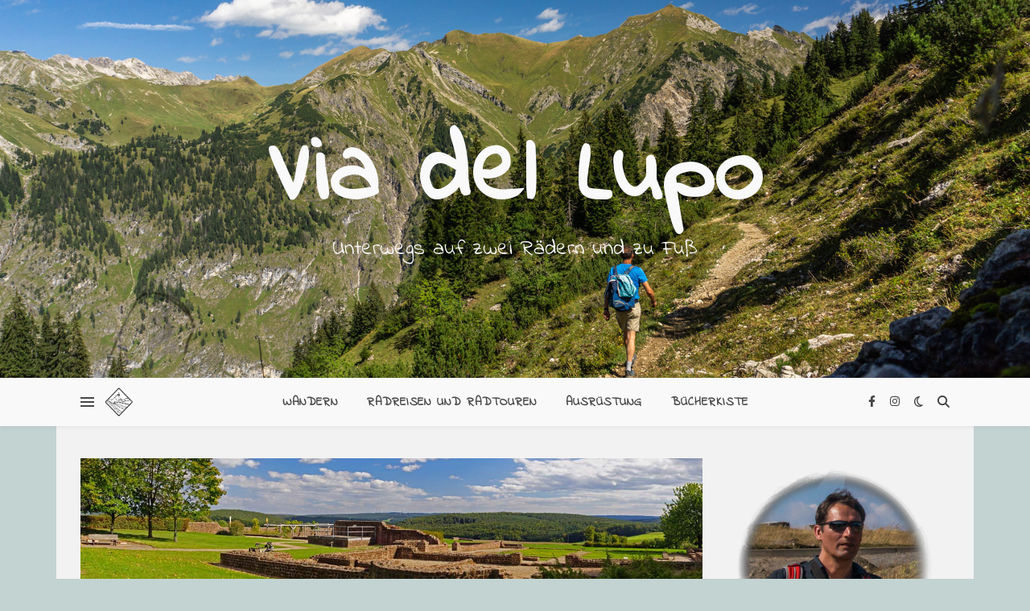

--- FILE ---
content_type: text/html; charset=UTF-8
request_url: https://entdeckergen.de/tag/erbach/
body_size: 51153
content:
<!DOCTYPE html>
<html lang="de">
<head>
	<meta charset="UTF-8">
	<meta name="viewport" content="width=device-width, initial-scale=1.0, maximum-scale=1.0, user-scalable=no" />

	<link href="https://entdeckergen.de/wp-content/plugins/shariff-sharing/dep/shariff.complete.css" rel="stylesheet">
<meta name='robots' content='index, follow, max-image-preview:large, max-snippet:-1, max-video-preview:-1' />
	<style>img:is([sizes="auto" i], [sizes^="auto," i]) { contain-intrinsic-size: 3000px 1500px }</style>
	
	<!-- This site is optimized with the Yoast SEO plugin v26.3 - https://yoast.com/wordpress/plugins/seo/ -->
	<title>Erbach Archive - Via del Lupo</title>
	<meta name="description" content="Radreise, Wandern," />
	<link rel="canonical" href="https://entdeckergen.de/tag/erbach/" />
	<meta property="og:locale" content="de_DE" />
	<meta property="og:type" content="article" />
	<meta property="og:title" content="Erbach Archive - Via del Lupo" />
	<meta property="og:description" content="Radreise, Wandern," />
	<meta property="og:url" content="https://entdeckergen.de/tag/erbach/" />
	<meta property="og:site_name" content="Via del Lupo" />
	<meta name="twitter:card" content="summary_large_image" />
	<script type="application/ld+json" class="yoast-schema-graph">{"@context":"https://schema.org","@graph":[{"@type":"CollectionPage","@id":"https://entdeckergen.de/tag/erbach/","url":"https://entdeckergen.de/tag/erbach/","name":"Erbach Archive - Via del Lupo","isPartOf":{"@id":"https://entdeckergen.de/#website"},"primaryImageOfPage":{"@id":"https://entdeckergen.de/tag/erbach/#primaryimage"},"image":{"@id":"https://entdeckergen.de/tag/erbach/#primaryimage"},"thumbnailUrl":"https://entdeckergen.de/wp-content/uploads/2015/10/2015-09-29_0981_bearbeitet-1.jpg","description":"Radreise, Wandern,","breadcrumb":{"@id":"https://entdeckergen.de/tag/erbach/#breadcrumb"},"inLanguage":"de"},{"@type":"ImageObject","inLanguage":"de","@id":"https://entdeckergen.de/tag/erbach/#primaryimage","url":"https://entdeckergen.de/wp-content/uploads/2015/10/2015-09-29_0981_bearbeitet-1.jpg","contentUrl":"https://entdeckergen.de/wp-content/uploads/2015/10/2015-09-29_0981_bearbeitet-1.jpg","width":1200,"height":272,"caption":"Villa Haselburg"},{"@type":"BreadcrumbList","@id":"https://entdeckergen.de/tag/erbach/#breadcrumb","itemListElement":[{"@type":"ListItem","position":1,"name":"Startseite","item":"https://entdeckergen.de/"},{"@type":"ListItem","position":2,"name":"Erbach"}]},{"@type":"WebSite","@id":"https://entdeckergen.de/#website","url":"https://entdeckergen.de/","name":"EntdeckerGen","description":"Unterwegs auf zwei Rädern und zu Fuß","publisher":{"@id":"https://entdeckergen.de/#/schema/person/9e4fdf8c910dc826eb4cc927967c639e"},"potentialAction":[{"@type":"SearchAction","target":{"@type":"EntryPoint","urlTemplate":"https://entdeckergen.de/?s={search_term_string}"},"query-input":{"@type":"PropertyValueSpecification","valueRequired":true,"valueName":"search_term_string"}}],"inLanguage":"de"},{"@type":["Person","Organization"],"@id":"https://entdeckergen.de/#/schema/person/9e4fdf8c910dc826eb4cc927967c639e","name":"Wolfgang Kromat","logo":{"@id":"https://entdeckergen.de/#/schema/person/image/"},"sameAs":["https://entdeckergen.de","https://www.facebook.com/EntdeckerGen/","https://www.instagram.com/wolfgang_via.del.lupo/"]}]}</script>
	<!-- / Yoast SEO plugin. -->


<link rel='dns-prefetch' href='//fonts.googleapis.com' />
<link rel="alternate" type="application/rss+xml" title="Via del Lupo &raquo; Feed" href="https://entdeckergen.de/feed/" />
<link rel="alternate" type="application/rss+xml" title="Via del Lupo &raquo; Kommentar-Feed" href="https://entdeckergen.de/comments/feed/" />
<script consent-skip-blocker="1" data-skip-lazy-load="js-extra"  data-cfasync="false">
(function () {
  // Web Font Loader compatibility (https://github.com/typekit/webfontloader)
  var modules = {
    typekit: "https://use.typekit.net",
    google: "https://fonts.googleapis.com/"
  };

  var load = function (config) {
    setTimeout(function () {
      var a = window.consentApi;

      // Only when blocker is active
      if (a) {
        // Iterate all modules and handle in a single `WebFont.load`
        Object.keys(modules).forEach(function (module) {
          var newConfigWithoutOtherModules = JSON.parse(
            JSON.stringify(config)
          );
          Object.keys(modules).forEach(function (toRemove) {
            if (toRemove !== module) {
              delete newConfigWithoutOtherModules[toRemove];
            }
          });

          if (newConfigWithoutOtherModules[module]) {
            a.unblock(modules[module]).then(function () {
              var originalLoad = window.WebFont.load;
              if (originalLoad !== load) {
                originalLoad(newConfigWithoutOtherModules);
              }
            });
          }
        });
      }
    }, 0);
  };

  if (!window.WebFont) {
    window.WebFont = {
      load: load
    };
  }
})();
</script><style>[consent-id]:not(.rcb-content-blocker):not([consent-transaction-complete]):not([consent-visual-use-parent^="children:"]):not([consent-confirm]){opacity:0!important;}
.rcb-content-blocker+.rcb-content-blocker-children-fallback~*{display:none!important;}</style><link rel="preload" href="https://entdeckergen.de/wp-content/897dc087a48337a2a783a05d13a88c4f/dist/768643530.js?ver=975c5defe73b4b2fde03afbaa384a541" as="script" />
<link rel="preload" href="https://entdeckergen.de/wp-content/897dc087a48337a2a783a05d13a88c4f/dist/81618601.js?ver=d36d84fb7cc16e772fa1f8b9196971f3" as="script" />
<link rel="preload" href="https://entdeckergen.de/wp-content/plugins/real-cookie-banner/public/lib/animate.css/animate.min.css?ver=4.1.1" as="style" />
<link rel="alternate" type="application/rss+xml" title="Via del Lupo &raquo; Erbach Schlagwort-Feed" href="https://entdeckergen.de/tag/erbach/feed/" />
<script data-cfasync="false" type="text/javascript" defer src="https://entdeckergen.de/wp-content/897dc087a48337a2a783a05d13a88c4f/dist/768643530.js?ver=975c5defe73b4b2fde03afbaa384a541" id="real-cookie-banner-vendor-real-cookie-banner-banner-js"></script>
<script type="application/json" data-skip-lazy-load="js-extra" data-skip-moving="true" data-no-defer nitro-exclude data-alt-type="application/ld+json" data-dont-merge data-wpmeteor-nooptimize="true" data-cfasync="false" id="ac5b061899717f65f5bf6b31985e6b7ee1-js-extra">{"slug":"real-cookie-banner","textDomain":"real-cookie-banner","version":"5.2.5","restUrl":"https:\/\/entdeckergen.de\/wp-json\/real-cookie-banner\/v1\/","restNamespace":"real-cookie-banner\/v1","restPathObfuscateOffset":"94d431096abb12d8","restRoot":"https:\/\/entdeckergen.de\/wp-json\/","restQuery":{"_v":"5.2.5","_locale":"user"},"restNonce":"c9923b740d","restRecreateNonceEndpoint":"https:\/\/entdeckergen.de\/wp-admin\/admin-ajax.php?action=rest-nonce","publicUrl":"https:\/\/entdeckergen.de\/wp-content\/plugins\/real-cookie-banner\/public\/","chunkFolder":"dist","chunksLanguageFolder":"https:\/\/entdeckergen.de\/wp-content\/languages\/mo-cache\/real-cookie-banner\/","chunks":{"chunk-config-tab-blocker.lite.js":["de_DE-83d48f038e1cf6148175589160cda67e","de_DE-e5c2f3318cd06f18a058318f5795a54b","de_DE-76129424d1eb6744d17357561a128725","de_DE-d3d8ada331df664d13fa407b77bc690b"],"chunk-config-tab-blocker.pro.js":["de_DE-ddf5ae983675e7b6eec2afc2d53654a2","de_DE-487d95eea292aab22c80aa3ae9be41f0","de_DE-ab0e642081d4d0d660276c9cebfe9f5d","de_DE-0f5f6074a855fa677e6086b82145bd50"],"chunk-config-tab-consent.lite.js":["de_DE-3823d7521a3fc2857511061e0d660408"],"chunk-config-tab-consent.pro.js":["de_DE-9cb9ecf8c1e8ce14036b5f3a5e19f098"],"chunk-config-tab-cookies.lite.js":["de_DE-1a51b37d0ef409906245c7ed80d76040","de_DE-e5c2f3318cd06f18a058318f5795a54b","de_DE-76129424d1eb6744d17357561a128725"],"chunk-config-tab-cookies.pro.js":["de_DE-572ee75deed92e7a74abba4b86604687","de_DE-487d95eea292aab22c80aa3ae9be41f0","de_DE-ab0e642081d4d0d660276c9cebfe9f5d"],"chunk-config-tab-dashboard.lite.js":["de_DE-f843c51245ecd2b389746275b3da66b6"],"chunk-config-tab-dashboard.pro.js":["de_DE-ae5ae8f925f0409361cfe395645ac077"],"chunk-config-tab-import.lite.js":["de_DE-66df94240f04843e5a208823e466a850"],"chunk-config-tab-import.pro.js":["de_DE-e5fee6b51986d4ff7a051d6f6a7b076a"],"chunk-config-tab-licensing.lite.js":["de_DE-e01f803e4093b19d6787901b9591b5a6"],"chunk-config-tab-licensing.pro.js":["de_DE-4918ea9704f47c2055904e4104d4ffba"],"chunk-config-tab-scanner.lite.js":["de_DE-b10b39f1099ef599835c729334e38429"],"chunk-config-tab-scanner.pro.js":["de_DE-752a1502ab4f0bebfa2ad50c68ef571f"],"chunk-config-tab-settings.lite.js":["de_DE-37978e0b06b4eb18b16164a2d9c93a2c"],"chunk-config-tab-settings.pro.js":["de_DE-e59d3dcc762e276255c8989fbd1f80e3"],"chunk-config-tab-tcf.lite.js":["de_DE-4f658bdbf0aa370053460bc9e3cd1f69","de_DE-e5c2f3318cd06f18a058318f5795a54b","de_DE-d3d8ada331df664d13fa407b77bc690b"],"chunk-config-tab-tcf.pro.js":["de_DE-e1e83d5b8a28f1f91f63b9de2a8b181a","de_DE-487d95eea292aab22c80aa3ae9be41f0","de_DE-0f5f6074a855fa677e6086b82145bd50"]},"others":{"customizeValuesBanner":"{\"layout\":{\"type\":\"dialog\",\"maxHeightEnabled\":true,\"maxHeight\":740,\"dialogMaxWidth\":510,\"dialogPosition\":\"middleCenter\",\"dialogMargin\":[0,0,0,0],\"bannerPosition\":\"bottom\",\"bannerMaxWidth\":1024,\"dialogBorderRadius\":11,\"borderRadius\":11,\"animationIn\":\"slideInUp\",\"animationInDuration\":500,\"animationInOnlyMobile\":false,\"animationOut\":\"fadeOut\",\"animationOutDuration\":500,\"animationOutOnlyMobile\":false,\"overlay\":true,\"overlayBg\":\"#d8d8d8\",\"overlayBgAlpha\":23,\"overlayBlur\":2},\"decision\":{\"acceptAll\":\"button\",\"acceptEssentials\":\"button\",\"showCloseIcon\":false,\"acceptIndividual\":\"button\",\"buttonOrder\":\"all,essential,save,individual\",\"showGroups\":false,\"groupsFirstView\":false,\"saveButton\":\"always\"},\"design\":{\"bg\":\"#ffffff\",\"textAlign\":\"center\",\"linkTextDecoration\":\"underline\",\"borderWidth\":0,\"borderColor\":\"#ffffff\",\"fontSize\":13,\"fontColor\":\"#2b2b2b\",\"fontInheritFamily\":true,\"fontFamily\":\"Arial, Helvetica, sans-serif\",\"fontWeight\":\"normal\",\"boxShadowEnabled\":true,\"boxShadowOffsetX\":0,\"boxShadowOffsetY\":5,\"boxShadowBlurRadius\":13,\"boxShadowSpreadRadius\":0,\"boxShadowColor\":\"#000000\",\"boxShadowColorAlpha\":20},\"headerDesign\":{\"inheritBg\":true,\"bg\":\"#f4f4f4\",\"inheritTextAlign\":true,\"textAlign\":\"center\",\"padding\":[17,20,15,20],\"logo\":\"\",\"logoRetina\":\"\",\"logoMaxHeight\":40,\"logoPosition\":\"left\",\"logoMargin\":[5,15,5,15],\"fontSize\":16,\"fontColor\":\"#2b2b2b\",\"fontInheritFamily\":true,\"fontFamily\":\"Arial, Helvetica, sans-serif\",\"fontWeight\":\"normal\",\"borderWidth\":1,\"borderColor\":\"#efefef\"},\"bodyDesign\":{\"padding\":[15,20,10,20],\"descriptionInheritFontSize\":true,\"descriptionFontSize\":13,\"dottedGroupsInheritFontSize\":true,\"dottedGroupsFontSize\":13,\"dottedGroupsBulletColor\":\"#15779b\",\"teachingsInheritTextAlign\":true,\"teachingsTextAlign\":\"center\",\"teachingsSeparatorActive\":true,\"teachingsSeparatorWidth\":50,\"teachingsSeparatorHeight\":1,\"teachingsSeparatorColor\":\"#15779b\",\"teachingsInheritFontSize\":false,\"teachingsFontSize\":12,\"teachingsInheritFontColor\":false,\"teachingsFontColor\":\"#7c7c7c\",\"accordionMargin\":[10,0,5,0],\"accordionPadding\":[5,10,5,10],\"accordionArrowType\":\"outlined\",\"accordionArrowColor\":\"#15779b\",\"accordionBg\":\"#ffffff\",\"accordionActiveBg\":\"#f9f9f9\",\"accordionHoverBg\":\"#efefef\",\"accordionBorderWidth\":1,\"accordionBorderColor\":\"#efefef\",\"accordionTitleFontSize\":12,\"accordionTitleFontColor\":\"#2b2b2b\",\"accordionTitleFontWeight\":\"normal\",\"accordionDescriptionMargin\":[5,0,0,0],\"accordionDescriptionFontSize\":12,\"accordionDescriptionFontColor\":\"#757575\",\"accordionDescriptionFontWeight\":\"normal\",\"acceptAllOneRowLayout\":false,\"acceptAllPadding\":[10,10,10,10],\"acceptAllBg\":\"#15779b\",\"acceptAllTextAlign\":\"center\",\"acceptAllFontSize\":18,\"acceptAllFontColor\":\"#ffffff\",\"acceptAllFontWeight\":\"normal\",\"acceptAllBorderWidth\":0,\"acceptAllBorderColor\":\"#000000\",\"acceptAllHoverBg\":\"#11607d\",\"acceptAllHoverFontColor\":\"#ffffff\",\"acceptAllHoverBorderColor\":\"#000000\",\"acceptEssentialsUseAcceptAll\":true,\"acceptEssentialsButtonType\":\"\",\"acceptEssentialsPadding\":[10,10,10,10],\"acceptEssentialsBg\":\"#efefef\",\"acceptEssentialsTextAlign\":\"center\",\"acceptEssentialsFontSize\":16,\"acceptEssentialsFontColor\":\"#0a0a0a\",\"acceptEssentialsFontWeight\":\"normal\",\"acceptEssentialsBorderWidth\":0,\"acceptEssentialsBorderColor\":\"#000000\",\"acceptEssentialsHoverBg\":\"#e8e8e8\",\"acceptEssentialsHoverFontColor\":\"#000000\",\"acceptEssentialsHoverBorderColor\":\"#000000\",\"acceptIndividualPadding\":[0,5,0,5],\"acceptIndividualBg\":\"#ffffff\",\"acceptIndividualTextAlign\":\"center\",\"acceptIndividualFontSize\":15,\"acceptIndividualFontColor\":\"#15779b\",\"acceptIndividualFontWeight\":\"normal\",\"acceptIndividualBorderWidth\":0,\"acceptIndividualBorderColor\":\"#000000\",\"acceptIndividualHoverBg\":\"#ffffff\",\"acceptIndividualHoverFontColor\":\"#11607d\",\"acceptIndividualHoverBorderColor\":\"#000000\"},\"footerDesign\":{\"poweredByLink\":true,\"inheritBg\":false,\"bg\":\"#fcfcfc\",\"inheritTextAlign\":true,\"textAlign\":\"center\",\"padding\":[10,20,15,20],\"fontSize\":14,\"fontColor\":\"#7c7c7c\",\"fontInheritFamily\":true,\"fontFamily\":\"Arial, Helvetica, sans-serif\",\"fontWeight\":\"normal\",\"hoverFontColor\":\"#2b2b2b\",\"borderWidth\":1,\"borderColor\":\"#efefef\",\"languageSwitcher\":\"flags\"},\"texts\":{\"headline\":\"Privatsph\\u00e4re-Einstellungen\",\"description\":\"Wir verwenden Cookies und \\u00e4hnliche Technologien auf unserer Website und verarbeiten personenbezogene Daten von dir (z.B. IP-Adresse), um z.B. Inhalte und Anzeigen zu personalisieren, Medien von Drittanbietern einzubinden oder Zugriffe auf unsere Website zu analysieren. Die Datenverarbeitung kann auch erst in Folge gesetzter Cookies stattfinden. Wir teilen diese Daten mit Dritten, die wir in den Privatsph\\u00e4re-Einstellungen benennen.<br \\\/><br \\\/>Die Datenverarbeitung kann mit deiner Einwilligung oder auf Basis eines berechtigten Interesses erfolgen, dem du in den Privatsph\\u00e4re-Einstellungen widersprechen kannst. Du hast das Recht, nicht einzuwilligen und deine Einwilligung zu einem sp\\u00e4teren Zeitpunkt zu \\u00e4ndern oder zu widerrufen. Weitere Informationen zur Verwendung deiner Daten findest du in unserer {{privacyPolicy}}Datenschutzerkl\\u00e4rung{{\\\/privacyPolicy}}.\",\"acceptAll\":\"Alle akzeptieren\",\"acceptEssentials\":\"Weiter ohne Einwilligung\",\"acceptIndividual\":\"Privatsph\\u00e4re-Einstellungen individuell festlegen\",\"poweredBy\":\"1\",\"dataProcessingInUnsafeCountries\":\"Einige Services verarbeiten personenbezogene Daten in unsicheren Drittl\\u00e4ndern. Indem du in die Nutzung dieser Services einwilligst, erkl\\u00e4rst du dich auch mit der Verarbeitung deiner Daten in diesen unsicheren Drittl\\u00e4ndern gem\\u00e4\\u00df {{legalBasis}} einverstanden. Dies birgt das Risiko, dass deine Daten von Beh\\u00f6rden zu Kontroll- und \\u00dcberwachungszwecken verarbeitet werden, m\\u00f6glicherweise ohne die M\\u00f6glichkeit eines Rechtsbehelfs.\",\"ageNoticeBanner\":\"Du bist unter {{minAge}} Jahre alt? Dann kannst du nicht in optionale Services einwilligen. Du kannst deine Eltern oder Erziehungsberechtigten bitten, mit dir in diese Services einzuwilligen.\",\"ageNoticeBlocker\":\"Du bist unter {{minAge}} Jahre alt? Leider darfst du in diesen Service nicht selbst einwilligen, um diese Inhalte zu sehen. Bitte deine Eltern oder Erziehungsberechtigten, in den Service mit dir einzuwilligen!\",\"listServicesNotice\":\"Wenn du alle Services akzeptierst, erlaubst du, dass {{services}} geladen werden. Diese sind nach ihrem Zweck in Gruppen {{serviceGroups}} unterteilt (Zugeh\\u00f6rigkeit durch hochgestellte Zahlen gekennzeichnet).\",\"listServicesLegitimateInterestNotice\":\"Au\\u00dferdem werden {{services}} auf der Grundlage eines berechtigten Interesses geladen.\",\"consentForwardingExternalHosts\":\"Deine Einwilligung gilt auch auf {{websites}}.\",\"blockerHeadline\":\"{{name}} aufgrund von Privatsph\\u00e4re-Einstellungen blockiert\",\"blockerLinkShowMissing\":\"Zeige alle Services, in die du noch einwilligen musst\",\"blockerLoadButton\":\"Services akzeptieren und Inhalte laden\",\"blockerAcceptInfo\":\"Wenn du die blockierten Inhalte l\\u00e4dst, werden deine Datenschutzeinstellungen angepasst. Inhalte aus diesem Service werden in Zukunft nicht mehr blockiert.\",\"stickyHistory\":\"Historie der Privatsph\\u00e4re-Einstellungen\",\"stickyRevoke\":\"Einwilligungen widerrufen\",\"stickyRevokeSuccessMessage\":\"Du hast die Einwilligung f\\u00fcr Services mit dessen Cookies und Verarbeitung personenbezogener Daten erfolgreich widerrufen. Die Seite wird jetzt neu geladen!\",\"stickyChange\":\"Privatsph\\u00e4re-Einstellungen \\u00e4ndern\"},\"individualLayout\":{\"inheritDialogMaxWidth\":false,\"dialogMaxWidth\":970,\"inheritBannerMaxWidth\":true,\"bannerMaxWidth\":1980,\"descriptionTextAlign\":\"left\"},\"group\":{\"checkboxBg\":\"#f0f0f0\",\"checkboxBorderWidth\":1,\"checkboxBorderColor\":\"#d2d2d2\",\"checkboxActiveColor\":\"#ffffff\",\"checkboxActiveBg\":\"#15779b\",\"checkboxActiveBorderColor\":\"#11607d\",\"groupInheritBg\":true,\"groupBg\":\"#f4f4f4\",\"groupPadding\":[15,15,15,15],\"groupSpacing\":10,\"groupBorderRadius\":5,\"groupBorderWidth\":1,\"groupBorderColor\":\"#f4f4f4\",\"headlineFontSize\":16,\"headlineFontWeight\":\"normal\",\"headlineFontColor\":\"#2b2b2b\",\"descriptionFontSize\":14,\"descriptionFontColor\":\"#7c7c7c\",\"linkColor\":\"#7c7c7c\",\"linkHoverColor\":\"#2b2b2b\",\"detailsHideLessRelevant\":true},\"saveButton\":{\"useAcceptAll\":true,\"type\":\"button\",\"padding\":[10,10,10,10],\"bg\":\"#efefef\",\"textAlign\":\"center\",\"fontSize\":16,\"fontColor\":\"#0a0a0a\",\"fontWeight\":\"normal\",\"borderWidth\":0,\"borderColor\":\"#000000\",\"hoverBg\":\"#e8e8e8\",\"hoverFontColor\":\"#000000\",\"hoverBorderColor\":\"#000000\"},\"individualTexts\":{\"headline\":\"Individuelle Privatsph\\u00e4re-Einstellungen\",\"description\":\"Wir verwenden Cookies und \\u00e4hnliche Technologien auf unserer Website und verarbeiten personenbezogene Daten von dir (z.B. IP-Adresse), um z.B. Inhalte und Anzeigen zu personalisieren, Medien von Drittanbietern einzubinden oder Zugriffe auf unsere Website zu analysieren. Die Datenverarbeitung kann auch erst in Folge gesetzter Cookies stattfinden. Wir teilen diese Daten mit Dritten, die wir in den Privatsph\\u00e4re-Einstellungen benennen.<br \\\/><br \\\/>Die Datenverarbeitung kann mit deiner Einwilligung oder auf Basis eines berechtigten Interesses erfolgen, dem du in den Privatsph\\u00e4re-Einstellungen widersprechen kannst. Du hast das Recht, nicht einzuwilligen und deine Einwilligung zu einem sp\\u00e4teren Zeitpunkt zu \\u00e4ndern oder zu widerrufen. Weitere Informationen zur Verwendung deiner Daten findest du in unserer {{privacyPolicy}}Datenschutzerkl\\u00e4rung{{\\\/privacyPolicy}}.<br \\\/><br \\\/>Im Folgenden findest du eine \\u00dcbersicht \\u00fcber alle Services, die von dieser Website genutzt werden. Du kannst dir detaillierte Informationen zu jedem Service ansehen und ihm einzeln zustimmen oder von deinem Widerspruchsrecht Gebrauch machen.\",\"save\":\"Individuelle Auswahlen speichern\",\"showMore\":\"Service-Informationen anzeigen\",\"hideMore\":\"Service-Informationen ausblenden\",\"postamble\":\"\"},\"mobile\":{\"enabled\":true,\"maxHeight\":400,\"hideHeader\":false,\"alignment\":\"bottom\",\"scalePercent\":90,\"scalePercentVertical\":-50},\"sticky\":{\"enabled\":false,\"animationsEnabled\":true,\"alignment\":\"left\",\"bubbleBorderRadius\":50,\"icon\":\"fingerprint\",\"iconCustom\":\"\",\"iconCustomRetina\":\"\",\"iconSize\":30,\"iconColor\":\"#ffffff\",\"bubbleMargin\":[10,20,20,20],\"bubblePadding\":15,\"bubbleBg\":\"#15779b\",\"bubbleBorderWidth\":0,\"bubbleBorderColor\":\"#10556f\",\"boxShadowEnabled\":true,\"boxShadowOffsetX\":0,\"boxShadowOffsetY\":2,\"boxShadowBlurRadius\":5,\"boxShadowSpreadRadius\":1,\"boxShadowColor\":\"#105b77\",\"boxShadowColorAlpha\":40,\"bubbleHoverBg\":\"#ffffff\",\"bubbleHoverBorderColor\":\"#000000\",\"hoverIconColor\":\"#000000\",\"hoverIconCustom\":\"\",\"hoverIconCustomRetina\":\"\",\"menuFontSize\":16,\"menuBorderRadius\":5,\"menuItemSpacing\":10,\"menuItemPadding\":[5,10,5,10]},\"customCss\":{\"css\":\"\",\"antiAdBlocker\":\"y\"}}","isPro":false,"showProHints":false,"proUrl":"https:\/\/devowl.io\/de\/go\/real-cookie-banner?source=rcb-lite","showLiteNotice":true,"frontend":{"groups":"[{\"id\":499,\"name\":\"Essenziell\",\"slug\":\"essenziell\",\"description\":\"Essenzielle Services sind f\\u00fcr die grundlegende Funktionalit\\u00e4t der Website erforderlich. Sie enthalten nur technisch notwendige Services. Diesen Services kann nicht widersprochen werden.\",\"isEssential\":true,\"isDefault\":true,\"items\":[{\"id\":7888,\"name\":\"Real Cookie Banner\",\"purpose\":\"Real Cookie Banner bittet Website-Besucher um die Einwilligung zum Setzen von Cookies und zur Verarbeitung personenbezogener Daten. Dazu wird jedem Website-Besucher eine UUID (pseudonyme Identifikation des Nutzers) zugewiesen, die bis zum Ablauf des Cookies zur Speicherung der Einwilligung g\\u00fcltig ist. Cookies werden dazu verwendet, um zu testen, ob Cookies gesetzt werden k\\u00f6nnen, um Referenz auf die dokumentierte Einwilligung zu speichern, um zu speichern, in welche Services aus welchen Service-Gruppen der Besucher eingewilligt hat, und, falls Einwilligung nach dem Transparency & Consent Framework (TCF) eingeholt werden, um die Einwilligungen in TCF Partner, Zwecke, besondere Zwecke, Funktionen und besondere Funktionen zu speichern. Im Rahmen der Darlegungspflicht nach DSGVO wird die erhobene Einwilligung vollumf\\u00e4nglich dokumentiert. Dazu z\\u00e4hlt neben den Services und Service-Gruppen, in welche der Besucher eingewilligt hat, und falls Einwilligung nach dem TCF Standard eingeholt werden, in welche TCF Partner, Zwecke und Funktionen der Besucher eingewilligt hat, alle Einstellungen des Cookie Banners zum Zeitpunkt der Einwilligung als auch die technischen Umst\\u00e4nde (z.B. Gr\\u00f6\\u00dfe des Sichtbereichs bei der Einwilligung) und die Nutzerinteraktionen (z.B. Klick auf Buttons), die zur Einwilligung gef\\u00fchrt haben. Die Einwilligung wird pro Sprache einmal erhoben.\",\"providerContact\":{\"phone\":\"\",\"email\":\"\",\"link\":\"\"},\"isProviderCurrentWebsite\":true,\"provider\":\"EntdeckerGen\",\"uniqueName\":\"real-cookie-banner\",\"isEmbeddingOnlyExternalResources\":false,\"legalBasis\":\"legal-requirement\",\"dataProcessingInCountries\":[],\"dataProcessingInCountriesSpecialTreatments\":[],\"technicalDefinitions\":[{\"type\":\"http\",\"name\":\"real_cookie_banner*\",\"host\":\".entdeckergen.de\",\"duration\":186,\"durationUnit\":\"d\",\"isSessionDuration\":false,\"purpose\":\"Eindeutiger Identifikator f\\u00fcr die Einwilligung, aber nicht f\\u00fcr den Website-Besucher. Revisionshash f\\u00fcr die Einstellungen des Cookie-Banners (Texte, Farben, Funktionen, Servicegruppen, Dienste, Content Blocker usw.). IDs f\\u00fcr eingewilligte Services und Service-Gruppen.\"},{\"type\":\"http\",\"name\":\"real_cookie_banner*-tcf\",\"host\":\".entdeckergen.de\",\"duration\":186,\"durationUnit\":\"d\",\"isSessionDuration\":false,\"purpose\":\"Im Rahmen von TCF gesammelte Einwilligungen, die im TC-String-Format gespeichert werden, einschlie\\u00dflich TCF-Vendoren, -Zwecke, -Sonderzwecke, -Funktionen und -Sonderfunktionen.\"},{\"type\":\"http\",\"name\":\"real_cookie_banner*-gcm\",\"host\":\".entdeckergen.de\",\"duration\":186,\"durationUnit\":\"d\",\"isSessionDuration\":false,\"purpose\":\"Die im Google Consent Mode gesammelten Einwilligungen in die verschiedenen Einwilligungstypen (Zwecke) werden f\\u00fcr alle mit dem Google Consent Mode kompatiblen Services gespeichert.\"},{\"type\":\"http\",\"name\":\"real_cookie_banner-test\",\"host\":\".entdeckergen.de\",\"duration\":186,\"durationUnit\":\"d\",\"isSessionDuration\":false,\"purpose\":\"Cookie, der gesetzt wurde, um die Funktionalit\\u00e4t von HTTP-Cookies zu testen. Wird sofort nach dem Test gel\\u00f6scht.\"},{\"type\":\"local\",\"name\":\"real_cookie_banner*\",\"host\":\"https:\\\/\\\/entdeckergen.de\",\"duration\":1,\"durationUnit\":\"d\",\"isSessionDuration\":false,\"purpose\":\"Eindeutiger Identifikator f\\u00fcr die Einwilligung, aber nicht f\\u00fcr den Website-Besucher. Revisionshash f\\u00fcr die Einstellungen des Cookie-Banners (Texte, Farben, Funktionen, Service-Gruppen, Services, Content Blocker usw.). IDs f\\u00fcr eingewilligte Services und Service-Gruppen. Wird nur solange gespeichert, bis die Einwilligung auf dem Website-Server dokumentiert ist.\"},{\"type\":\"local\",\"name\":\"real_cookie_banner*-tcf\",\"host\":\"https:\\\/\\\/entdeckergen.de\",\"duration\":1,\"durationUnit\":\"d\",\"isSessionDuration\":false,\"purpose\":\"Im Rahmen von TCF gesammelte Einwilligungen werden im TC-String-Format gespeichert, einschlie\\u00dflich TCF Vendoren, Zwecke, besondere Zwecke, Funktionen und besondere Funktionen. Wird nur solange gespeichert, bis die Einwilligung auf dem Website-Server dokumentiert ist.\"},{\"type\":\"local\",\"name\":\"real_cookie_banner*-gcm\",\"host\":\"https:\\\/\\\/entdeckergen.de\",\"duration\":1,\"durationUnit\":\"d\",\"isSessionDuration\":false,\"purpose\":\"Im Rahmen des Google Consent Mode erfasste Einwilligungen werden f\\u00fcr alle mit dem Google Consent Mode kompatiblen Services in Einwilligungstypen (Zwecke) gespeichert. Wird nur solange gespeichert, bis die Einwilligung auf dem Website-Server dokumentiert ist.\"},{\"type\":\"local\",\"name\":\"real_cookie_banner-consent-queue*\",\"host\":\"https:\\\/\\\/entdeckergen.de\",\"duration\":1,\"durationUnit\":\"d\",\"isSessionDuration\":false,\"purpose\":\"Lokale Zwischenspeicherung (Caching) der Auswahl im Cookie-Banner, bis der Server die Einwilligung dokumentiert; Dokumentation periodisch oder bei Seitenwechseln versucht, wenn der Server nicht verf\\u00fcgbar oder \\u00fcberlastet ist.\"}],\"codeDynamics\":[],\"providerPrivacyPolicyUrl\":\"https:\\\/\\\/entdeckergen.de\\\/das-bin-ich\\\/datenschutz\\\/\",\"providerLegalNoticeUrl\":\"\",\"tagManagerOptInEventName\":\"\",\"tagManagerOptOutEventName\":\"\",\"googleConsentModeConsentTypes\":[],\"executePriority\":10,\"codeOptIn\":\"\",\"executeCodeOptInWhenNoTagManagerConsentIsGiven\":false,\"codeOptOut\":\"\",\"executeCodeOptOutWhenNoTagManagerConsentIsGiven\":false,\"deleteTechnicalDefinitionsAfterOptOut\":false,\"codeOnPageLoad\":\"\",\"presetId\":\"real-cookie-banner\"}]},{\"id\":500,\"name\":\"Funktional\",\"slug\":\"funktional\",\"description\":\"Funktionale Services sind notwendig, um \\u00fcber die wesentliche Funktionalit\\u00e4t der Website hinausgehende Features wie h\\u00fcbschere Schriftarten, Videowiedergabe oder interaktive Web 2.0-Features bereitzustellen. Inhalte von z.B. Video- und Social Media-Plattformen sind standardm\\u00e4\\u00dfig gesperrt und k\\u00f6nnen zugestimmt werden. Wenn dem Service zugestimmt wird, werden diese Inhalte automatisch ohne weitere manuelle Einwilligung geladen.\",\"isEssential\":false,\"isDefault\":true,\"items\":[{\"id\":14813,\"name\":\"Elementor\",\"purpose\":\"Mit Elementor kannst du das Layout der Website so gestalten, dass es ansprechend und benutzerfreundlich ist. Die gesammelten Daten werden nicht zu Analysezwecken verwendet, sondern nur, um sicherzustellen, dass z. B. ausgeblendete Elemente bei mehreren aktiven Sitzungen nicht erneut angezeigt werden. Cookies oder Cookie-\\u00e4hnliche Technologien k\\u00f6nnen gespeichert und gelesen werden. Diese werden verwendet, um die Anzahl der Seitenaufrufe und aktiven Sitzungen des Nutzers\\\/der Nutzerin zu speichern. Das berechtigte Interesse an der Nutzung dieses Dienstes ist die einfache und benutzerfreundliche Umsetzung der verwendeten Layouts.\",\"providerContact\":{\"phone\":\"\",\"email\":\"\",\"link\":\"\"},\"isProviderCurrentWebsite\":true,\"provider\":\"\",\"uniqueName\":\"elementor-popups\",\"isEmbeddingOnlyExternalResources\":false,\"legalBasis\":\"legitimate-interest\",\"dataProcessingInCountries\":[],\"dataProcessingInCountriesSpecialTreatments\":[],\"technicalDefinitions\":[{\"type\":\"local\",\"name\":\"elementor\",\"host\":\"https:\\\/\\\/entdeckergen.de\",\"duration\":0,\"durationUnit\":\"y\",\"isSessionDuration\":false,\"purpose\":\"Seitenaufrufe, Sitzungen und Verfall des Objekts\"},{\"type\":\"session\",\"name\":\"elementor\",\"host\":\"https:\\\/\\\/entdeckergen.de\",\"duration\":0,\"durationUnit\":\"y\",\"isSessionDuration\":false,\"purpose\":\"Aktivit\\u00e4t der Sitzung und Verfall des Objekts\"}],\"codeDynamics\":[],\"providerPrivacyPolicyUrl\":\"\",\"providerLegalNoticeUrl\":\"\",\"tagManagerOptInEventName\":\"\",\"tagManagerOptOutEventName\":\"\",\"googleConsentModeConsentTypes\":[],\"executePriority\":10,\"codeOptIn\":\"\",\"executeCodeOptInWhenNoTagManagerConsentIsGiven\":false,\"codeOptOut\":\"\",\"executeCodeOptOutWhenNoTagManagerConsentIsGiven\":false,\"deleteTechnicalDefinitionsAfterOptOut\":true,\"codeOnPageLoad\":\"\",\"presetId\":\"elementor-popups\"},{\"id\":8280,\"name\":\"WordPress Emojis\",\"purpose\":\"WordPress Emojis ist ein Emoji-Set, das von wordpress.org geladen wird, wenn ein alter Browser verwendet wird, welcher ohne die Einbindung des Services keine Emojis anzeigen k\\u00f6nnte. Dies erfordert die Verarbeitung der IP-Adresse und der Metadaten des Nutzers. Auf dem Client des Nutzers werden keine Cookies oder Cookie-\\u00e4hnliche Technologien gesetzt. Cookies oder Cookie-\\u00e4hnliche Technologien k\\u00f6nnen gespeichert und ausgelesen werden. Diese enthalten das Testergebnis und das Datum des letzten Tests, ob der Browser Emojis anzeigen kann.\",\"providerContact\":{\"phone\":\"\",\"email\":\"dpo@wordpress.org\",\"link\":\"\"},\"isProviderCurrentWebsite\":false,\"provider\":\"WordPress.org, 660 4TH St, San Francisco, CA, 94107, USA\",\"uniqueName\":\"wordpress-emojis\",\"isEmbeddingOnlyExternalResources\":false,\"legalBasis\":\"consent\",\"dataProcessingInCountries\":[\"US\",\"AF\",\"AL\",\"DZ\",\"AD\",\"AO\",\"AR\",\"AM\",\"AU\",\"AT\",\"AZ\",\"BH\",\"BD\",\"BB\",\"BY\",\"BE\",\"BJ\",\"BM\",\"BT\",\"BO\",\"BA\",\"BR\",\"VG\",\"BN\",\"BG\",\"BF\",\"KH\",\"CM\",\"CA\",\"KY\",\"CL\",\"CN\",\"CO\",\"CR\",\"HR\",\"CU\",\"CY\",\"CZ\",\"CI\",\"CD\",\"DK\",\"DO\",\"EC\",\"EG\",\"EE\",\"ET\",\"FJ\",\"FI\",\"FR\",\"GA\",\"GE\",\"DE\",\"GH\",\"GR\",\"GT\",\"HN\",\"HU\",\"IS\",\"IN\",\"ID\",\"IQ\",\"IE\",\"IL\",\"IT\",\"JM\",\"JP\",\"JO\",\"KZ\",\"KE\",\"KW\",\"KG\",\"LV\",\"LB\",\"LI\",\"LT\",\"LU\",\"MG\",\"MY\",\"MV\",\"ML\",\"MT\",\"MU\",\"MX\",\"MD\",\"MN\",\"ME\",\"MA\",\"MZ\",\"MM\",\"NA\",\"NP\",\"NL\",\"NZ\",\"NI\",\"NE\",\"NG\",\"MK\",\"NO\",\"OM\",\"PK\",\"PS\",\"PA\",\"PE\",\"PH\",\"PL\",\"PT\",\"QA\",\"RO\",\"RU\",\"RW\",\"KN\",\"VC\",\"WS\",\"SA\",\"SN\",\"RS\",\"SG\",\"SK\",\"SI\",\"SB\",\"SO\",\"ZA\",\"KR\",\"ES\",\"LK\",\"SD\",\"SE\",\"CH\",\"SY\",\"ST\",\"TW\",\"TZ\",\"TH\",\"GM\",\"TG\",\"TN\",\"TR\",\"TC\",\"UG\",\"UA\",\"AE\",\"GB\",\"UY\",\"UZ\",\"VU\",\"VE\",\"VN\",\"ZM\",\"ZW\"],\"dataProcessingInCountriesSpecialTreatments\":[],\"technicalDefinitions\":[{\"type\":\"session\",\"name\":\"wpEmojiSettingsSupports\",\"host\":\"https:\\\/\\\/entdeckergen.de\",\"duration\":1,\"durationUnit\":\"y\",\"isSessionDuration\":false,\"purpose\":\"Zeitstempel und ob die M\\u00f6glichkeit besteht, Emojis zu setzen\"}],\"codeDynamics\":[],\"providerPrivacyPolicyUrl\":\"https:\\\/\\\/de.wordpress.org\\\/about\\\/privacy\\\/\",\"providerLegalNoticeUrl\":\"\",\"tagManagerOptInEventName\":\"\",\"tagManagerOptOutEventName\":\"\",\"googleConsentModeConsentTypes\":[],\"executePriority\":10,\"codeOptIn\":\"\",\"executeCodeOptInWhenNoTagManagerConsentIsGiven\":false,\"codeOptOut\":\"\",\"executeCodeOptOutWhenNoTagManagerConsentIsGiven\":false,\"deleteTechnicalDefinitionsAfterOptOut\":true,\"codeOnPageLoad\":\"\",\"presetId\":\"wordpress-emojis\"},{\"id\":7909,\"name\":\"Gravatar (Avatar images)\",\"purpose\":\"Gravatar ist ein Dienst, bei dem Personen ihre E-Mail-Adresse mit einem Avatar-Bild verkn\\u00fcpfen k\\u00f6nnen, dass beispielsweise im Kommentarbereich geladen wird. Auf dem Client des Nutzers werden keine Cookies im technischen Sinne gesetzt, aber es werden technische und pers\\u00f6nliche Daten wie z.B. die IP-Adresse vom Client zum Server des Diensteanbieters \\u00fcbertragen, um die Nutzung des Dienstes zu erm\\u00f6glichen.\",\"providerContact\":{\"phone\":\"\",\"email\":\"\",\"link\":\"\"},\"isProviderCurrentWebsite\":false,\"provider\":\"Automattic Inc.\",\"uniqueName\":\"gravatar-avatar-images\",\"isEmbeddingOnlyExternalResources\":true,\"legalBasis\":\"consent\",\"dataProcessingInCountries\":[\"US\"],\"dataProcessingInCountriesSpecialTreatments\":[],\"technicalDefinitions\":[{\"type\":\"http\",\"name\":\"\",\"host\":\"\",\"duration\":0,\"durationUnit\":\"y\",\"isSessionDuration\":false,\"purpose\":\"\"}],\"codeDynamics\":[],\"providerPrivacyPolicyUrl\":\"https:\\\/\\\/automattic.com\\\/privacy\\\/\",\"providerLegalNoticeUrl\":\"\",\"tagManagerOptInEventName\":\"\",\"tagManagerOptOutEventName\":\"\",\"googleConsentModeConsentTypes\":[],\"executePriority\":10,\"codeOptIn\":\"\",\"executeCodeOptInWhenNoTagManagerConsentIsGiven\":false,\"codeOptOut\":\"\",\"executeCodeOptOutWhenNoTagManagerConsentIsGiven\":false,\"deleteTechnicalDefinitionsAfterOptOut\":false,\"codeOnPageLoad\":\"\",\"presetId\":\"gravatar-avatar-images\"},{\"id\":7908,\"name\":\"Kommentare\",\"purpose\":\"WordPress als Content Management System bietet die M\\u00f6glichkeit, Kommentare unter Blog-Beitr\\u00e4gen und \\u00e4hnlichen Inhalten zu schreiben. Das Cookie speichert den Namen, die E-Mail-Adresse und die Website eines Kommentators, um sie wieder anzuzeigen, wenn der Kommentator einen weiteren Kommentar auf dieser Website schreiben m\\u00f6chte.\",\"providerContact\":{\"phone\":\"\",\"email\":\"\",\"link\":\"\"},\"isProviderCurrentWebsite\":true,\"provider\":\"EntdeckerGen\",\"uniqueName\":\"wordpress-comments\",\"isEmbeddingOnlyExternalResources\":false,\"legalBasis\":\"consent\",\"dataProcessingInCountries\":[],\"dataProcessingInCountriesSpecialTreatments\":[],\"technicalDefinitions\":[{\"type\":\"http\",\"name\":\"comment_author_*\",\"host\":\"entdeckergen.de\",\"duration\":1,\"durationUnit\":\"y\",\"isSessionDuration\":false,\"purpose\":\"\"},{\"type\":\"http\",\"name\":\"comment_author_email_*\",\"host\":\"entdeckergen.de\",\"duration\":1,\"durationUnit\":\"y\",\"isSessionDuration\":false,\"purpose\":\"\"},{\"type\":\"http\",\"name\":\"comment_author_url_*\",\"host\":\"entdeckergen.de\",\"duration\":1,\"durationUnit\":\"y\",\"isSessionDuration\":false,\"purpose\":\"\"}],\"codeDynamics\":[],\"providerPrivacyPolicyUrl\":\"https:\\\/\\\/entdeckergen.de\\\/das-bin-ich\\\/datenschutz\\\/\",\"providerLegalNoticeUrl\":\"\",\"tagManagerOptInEventName\":\"\",\"tagManagerOptOutEventName\":\"\",\"googleConsentModeConsentTypes\":[],\"executePriority\":10,\"codeOptIn\":\"base64-encoded:[base64]\",\"executeCodeOptInWhenNoTagManagerConsentIsGiven\":false,\"codeOptOut\":\"\",\"executeCodeOptOutWhenNoTagManagerConsentIsGiven\":false,\"deleteTechnicalDefinitionsAfterOptOut\":false,\"codeOnPageLoad\":\"\",\"presetId\":\"wordpress-comments\"},{\"id\":7892,\"name\":\"Komoot\",\"purpose\":\"Zugriff auf Tourdaten von Entdeckergen, bei Komoot.\",\"providerContact\":{\"phone\":\"\",\"email\":\"\",\"link\":\"\"},\"isProviderCurrentWebsite\":false,\"provider\":\"komoot GmbH, Potsdam\",\"uniqueName\":\"komoot\",\"isEmbeddingOnlyExternalResources\":true,\"legalBasis\":\"consent\",\"dataProcessingInCountries\":[],\"dataProcessingInCountriesSpecialTreatments\":[],\"technicalDefinitions\":[{\"type\":\"http\",\"name\":\"\",\"host\":\"\",\"duration\":0,\"durationUnit\":\"y\",\"isSessionDuration\":false,\"purpose\":\"\"}],\"codeDynamics\":[],\"providerPrivacyPolicyUrl\":\"https:\\\/\\\/www.komoot.de\\\/privacy\",\"providerLegalNoticeUrl\":\"\",\"tagManagerOptInEventName\":\"\",\"tagManagerOptOutEventName\":\"\",\"googleConsentModeConsentTypes\":[],\"executePriority\":10,\"codeOptIn\":\"\",\"executeCodeOptInWhenNoTagManagerConsentIsGiven\":false,\"codeOptOut\":\"\",\"executeCodeOptOutWhenNoTagManagerConsentIsGiven\":false,\"deleteTechnicalDefinitionsAfterOptOut\":false,\"codeOnPageLoad\":\"\",\"presetId\":\"\"},{\"id\":7890,\"name\":\"Google Fonts\",\"purpose\":\"Google Fonts erm\\u00f6glicht die Integration von Schriftarten in Websites, um die Website zu verbessern, ohne dass die Schriftarten auf deinem Ger\\u00e4t installiert werden m\\u00fcssen. Dies erfordert die Verarbeitung der IP-Adresse und der Metadaten des Nutzers. Auf dem Client des Nutzers werden keine Cookies oder Cookie-\\u00e4hnliche Technologien gesetzt. Die Daten k\\u00f6nnen verwendet werden, um die besuchten Websites zu erfassen, und sie k\\u00f6nnen verwendet werden, um die Dienste von Google zu verbessern. Sie k\\u00f6nnen auch zur Profilerstellung verwendet werden, z. B. um dir personalisierte Dienste anzubieten, wie Werbung auf der Grundlage deiner Interessen oder Empfehlungen. Google stellt personenbezogene Daten seinen verbundenen Unternehmen und anderen vertrauensw\\u00fcrdigen Unternehmen oder Personen zur Verf\\u00fcgung, die diese Daten auf der Grundlage der Anweisungen von Google und in \\u00dcbereinstimmung mit den Datenschutzbestimmungen von Google f\\u00fcr sie verarbeiten.\",\"providerContact\":{\"phone\":\"+353 1 543 1000\",\"email\":\"dpo-google@google.com\",\"link\":\"https:\\\/\\\/support.google.com\\\/\"},\"isProviderCurrentWebsite\":false,\"provider\":\"Google Ireland Limited, Gordon House, Barrow Street, Dublin 4, Irland\",\"uniqueName\":\"google-fonts\",\"isEmbeddingOnlyExternalResources\":true,\"legalBasis\":\"consent\",\"dataProcessingInCountries\":[\"US\",\"IE\",\"AU\",\"BE\",\"BR\",\"CA\",\"CL\",\"FI\",\"FR\",\"DE\",\"HK\",\"IN\",\"ID\",\"IL\",\"IT\",\"JP\",\"KR\",\"NL\",\"PL\",\"QA\",\"SG\",\"ES\",\"CH\",\"TW\",\"GB\"],\"dataProcessingInCountriesSpecialTreatments\":[\"provider-is-self-certified-trans-atlantic-data-privacy-framework\"],\"technicalDefinitions\":[{\"type\":\"http\",\"name\":\"\",\"host\":\"\",\"duration\":0,\"durationUnit\":\"y\",\"isSessionDuration\":false,\"purpose\":\"\"}],\"codeDynamics\":[],\"providerPrivacyPolicyUrl\":\"https:\\\/\\\/business.safety.google\\\/intl\\\/de\\\/privacy\\\/\",\"providerLegalNoticeUrl\":\"https:\\\/\\\/www.google.de\\\/contact\\\/impressum.html\",\"tagManagerOptInEventName\":\"\",\"tagManagerOptOutEventName\":\"\",\"googleConsentModeConsentTypes\":[],\"executePriority\":10,\"codeOptIn\":\"\",\"executeCodeOptInWhenNoTagManagerConsentIsGiven\":false,\"codeOptOut\":\"\",\"executeCodeOptOutWhenNoTagManagerConsentIsGiven\":false,\"deleteTechnicalDefinitionsAfterOptOut\":false,\"codeOnPageLoad\":\"base64-encoded:[base64]\",\"presetId\":\"google-fonts\"},{\"id\":7889,\"name\":\"YouTube\",\"purpose\":\"YouTube erm\\u00f6glicht die direkte Einbettung von auf youtube.com ver\\u00f6ffentlichten Inhalten in Websites. Die Cookies werden verwendet, um besuchte Websites und detaillierte Statistiken \\u00fcber das Nutzerverhalten zu sammeln. Diese Daten k\\u00f6nnen mit den Daten der auf youtube.com und google.com angemeldeten Nutzer verkn\\u00fcpft werden.\",\"providerContact\":{\"phone\":\"\",\"email\":\"\",\"link\":\"\"},\"isProviderCurrentWebsite\":true,\"provider\":\"Google Ireland Limited\",\"uniqueName\":\"youtube\",\"isEmbeddingOnlyExternalResources\":false,\"legalBasis\":\"consent\",\"dataProcessingInCountries\":[\"US\",\"IE\",\"CL\",\"NL\",\"BE\",\"FI\",\"DK\",\"TW\",\"JP\",\"SG\",\"BR\",\"GB\",\"FR\",\"DE\",\"PL\",\"ES\",\"IT\",\"CH\",\"IL\",\"KR\",\"IN\",\"HK\",\"AU\",\"QA\"],\"dataProcessingInCountriesSpecialTreatments\":[\"provider-is-self-certified-trans-atlantic-data-privacy-framework\"],\"technicalDefinitions\":[{\"type\":\"http\",\"name\":\"SIDCC\",\"host\":\".youtube.com\",\"duration\":1,\"durationUnit\":\"y\",\"isSessionDuration\":false,\"purpose\":\"\"},{\"type\":\"http\",\"name\":\"__Secure-3PAPISID\",\"host\":\".youtube.com\",\"duration\":2,\"durationUnit\":\"y\",\"isSessionDuration\":false,\"purpose\":\"\"},{\"type\":\"http\",\"name\":\"__Secure-APISID\",\"host\":\".youtube.com\",\"duration\":1,\"durationUnit\":\"mo\",\"isSessionDuration\":false,\"purpose\":\"\"},{\"type\":\"http\",\"name\":\"__Secure-SSID\",\"host\":\".youtube.com\",\"duration\":1,\"durationUnit\":\"mo\",\"isSessionDuration\":false,\"purpose\":\"\"},{\"type\":\"http\",\"name\":\"__Secure-HSID\",\"host\":\".youtube.com\",\"duration\":1,\"durationUnit\":\"mo\",\"isSessionDuration\":false,\"purpose\":\"\"},{\"type\":\"http\",\"name\":\"APISID\",\"host\":\".youtube.com\",\"duration\":6,\"durationUnit\":\"mo\",\"isSessionDuration\":false,\"purpose\":\"\"},{\"type\":\"http\",\"name\":\"__Secure-3PSID\",\"host\":\".youtube.com\",\"duration\":6,\"durationUnit\":\"mo\",\"isSessionDuration\":false,\"purpose\":\"\"},{\"type\":\"http\",\"name\":\"SAPISID\",\"host\":\".youtube.com\",\"duration\":2,\"durationUnit\":\"y\",\"isSessionDuration\":false,\"purpose\":\"\"},{\"type\":\"http\",\"name\":\"HSID\",\"host\":\".youtube.com\",\"duration\":6,\"durationUnit\":\"mo\",\"isSessionDuration\":false,\"purpose\":\"\"},{\"type\":\"http\",\"name\":\"SSID\",\"host\":\".youtube.com\",\"duration\":2,\"durationUnit\":\"y\",\"isSessionDuration\":false,\"purpose\":\"\"},{\"type\":\"http\",\"name\":\"SID\",\"host\":\".youtube.com\",\"duration\":6,\"durationUnit\":\"mo\",\"isSessionDuration\":false,\"purpose\":\"\"},{\"type\":\"http\",\"name\":\"1P_JAR\",\"host\":\".youtube.com\",\"duration\":1,\"durationUnit\":\"mo\",\"isSessionDuration\":false,\"purpose\":\"\"},{\"type\":\"http\",\"name\":\"SEARCH_SAMESITE\",\"host\":\".youtube.com\",\"duration\":6,\"durationUnit\":\"mo\",\"isSessionDuration\":false,\"purpose\":\"\"},{\"type\":\"http\",\"name\":\"CONSENT\",\"host\":\".youtube.com\",\"duration\":6,\"durationUnit\":\"y\",\"isSessionDuration\":false,\"purpose\":\"\"},{\"type\":\"http\",\"name\":\"YSC\",\"host\":\".youtube.com\",\"duration\":0,\"durationUnit\":\"y\",\"isSessionDuration\":true,\"purpose\":\"\"},{\"type\":\"http\",\"name\":\"SIDCC\",\"host\":\".youtube.com\",\"duration\":6,\"durationUnit\":\"mo\",\"isSessionDuration\":false,\"purpose\":\"\"},{\"type\":\"http\",\"name\":\"LOGIN_INFO\",\"host\":\".youtube.com\",\"duration\":2,\"durationUnit\":\"y\",\"isSessionDuration\":false,\"purpose\":\"\"},{\"type\":\"http\",\"name\":\"HSID\",\"host\":\".youtube.com\",\"duration\":2,\"durationUnit\":\"y\",\"isSessionDuration\":false,\"purpose\":\"\"},{\"type\":\"http\",\"name\":\"VISITOR_INFO1_LIVE\",\"host\":\".youtube.com\",\"duration\":6,\"durationUnit\":\"mo\",\"isSessionDuration\":false,\"purpose\":\"\"},{\"type\":\"http\",\"name\":\"__Secure-3PAPISID\",\"host\":\".youtube.com\",\"duration\":6,\"durationUnit\":\"mo\",\"isSessionDuration\":false,\"purpose\":\"\"},{\"type\":\"http\",\"name\":\"CONSENT\",\"host\":\".youtube.com\",\"duration\":18,\"durationUnit\":\"y\",\"isSessionDuration\":false,\"purpose\":\"\"},{\"type\":\"http\",\"name\":\"SSID\",\"host\":\".youtube.com\",\"duration\":6,\"durationUnit\":\"mo\",\"isSessionDuration\":false,\"purpose\":\"\"},{\"type\":\"http\",\"name\":\"__Secure-SSID\",\"host\":\".youtube.com\",\"duration\":1,\"durationUnit\":\"mo\",\"isSessionDuration\":false,\"purpose\":\"\"},{\"type\":\"http\",\"name\":\"__Secure-APISID\",\"host\":\".youtube.com\",\"duration\":1,\"durationUnit\":\"mo\",\"isSessionDuration\":false,\"purpose\":\"\"},{\"type\":\"http\",\"name\":\"__Secure-HSID\",\"host\":\".youtube.com\",\"duration\":1,\"durationUnit\":\"mo\",\"isSessionDuration\":false,\"purpose\":\"\"},{\"type\":\"http\",\"name\":\"SAPISID\",\"host\":\".youtube.com\",\"duration\":6,\"durationUnit\":\"mo\",\"isSessionDuration\":false,\"purpose\":\"\"},{\"type\":\"http\",\"name\":\"APISID\",\"host\":\".youtube.com\",\"duration\":2,\"durationUnit\":\"y\",\"isSessionDuration\":false,\"purpose\":\"\"},{\"type\":\"http\",\"name\":\"__Secure-3PSID\",\"host\":\".youtube.com\",\"duration\":2,\"durationUnit\":\"y\",\"isSessionDuration\":false,\"purpose\":\"\"},{\"type\":\"http\",\"name\":\"PREF\",\"host\":\".youtube.com\",\"duration\":8,\"durationUnit\":\"mo\",\"isSessionDuration\":false,\"purpose\":\"\"},{\"type\":\"http\",\"name\":\"SID\",\"host\":\".youtube.com\",\"duration\":2,\"durationUnit\":\"y\",\"isSessionDuration\":false,\"purpose\":\"\"},{\"type\":\"http\",\"name\":\"s_gl\",\"host\":\".youtube.com\",\"duration\":0,\"durationUnit\":\"y\",\"isSessionDuration\":true,\"purpose\":\"\"},{\"type\":\"http\",\"name\":\"SIDCC\",\"host\":\".google.com\",\"duration\":1,\"durationUnit\":\"y\",\"isSessionDuration\":false,\"purpose\":\"\"},{\"type\":\"http\",\"name\":\"__Secure-3PAPISID\",\"host\":\".google.com\",\"duration\":2,\"durationUnit\":\"y\",\"isSessionDuration\":false,\"purpose\":\"\"},{\"type\":\"http\",\"name\":\"SAPISID\",\"host\":\".google.com\",\"duration\":2,\"durationUnit\":\"y\",\"isSessionDuration\":false,\"purpose\":\"\"},{\"type\":\"http\",\"name\":\"APISID\",\"host\":\".google.com\",\"duration\":2,\"durationUnit\":\"y\",\"isSessionDuration\":false,\"purpose\":\"\"},{\"type\":\"http\",\"name\":\"SSID\",\"host\":\".google.com\",\"duration\":2,\"durationUnit\":\"y\",\"isSessionDuration\":false,\"purpose\":\"\"},{\"type\":\"http\",\"name\":\"HSID\",\"host\":\".google.com\",\"duration\":2,\"durationUnit\":\"y\",\"isSessionDuration\":false,\"purpose\":\"\"},{\"type\":\"http\",\"name\":\"__Secure-3PSID\",\"host\":\".google.com\",\"duration\":2,\"durationUnit\":\"y\",\"isSessionDuration\":false,\"purpose\":\"\"},{\"type\":\"http\",\"name\":\"SID\",\"host\":\".google.com\",\"duration\":2,\"durationUnit\":\"y\",\"isSessionDuration\":false,\"purpose\":\"\"},{\"type\":\"http\",\"name\":\"CONSENT\",\"host\":\".google.com\",\"duration\":18,\"durationUnit\":\"y\",\"isSessionDuration\":false,\"purpose\":\"\"},{\"type\":\"http\",\"name\":\"NID\",\"host\":\".google.com\",\"duration\":6,\"durationUnit\":\"mo\",\"isSessionDuration\":false,\"purpose\":\"\"},{\"type\":\"http\",\"name\":\"1P_JAR\",\"host\":\".google.com\",\"duration\":1,\"durationUnit\":\"mo\",\"isSessionDuration\":false,\"purpose\":\"\"},{\"type\":\"http\",\"name\":\"DV\",\"host\":\"www.google.com\",\"duration\":1,\"durationUnit\":\"m\",\"isSessionDuration\":false,\"purpose\":\"\"}],\"codeDynamics\":[],\"providerPrivacyPolicyUrl\":\"https:\\\/\\\/policies.google.com\\\/privacy?hl=de\",\"providerLegalNoticeUrl\":\"https:\\\/\\\/www.google.de\\\/contact\\\/impressum.html\",\"tagManagerOptInEventName\":\"\",\"tagManagerOptOutEventName\":\"\",\"googleConsentModeConsentTypes\":[],\"executePriority\":10,\"codeOptIn\":\"\",\"executeCodeOptInWhenNoTagManagerConsentIsGiven\":false,\"codeOptOut\":\"\",\"executeCodeOptOutWhenNoTagManagerConsentIsGiven\":false,\"deleteTechnicalDefinitionsAfterOptOut\":false,\"codeOnPageLoad\":\"\",\"presetId\":\"youtube\"}]}]","links":[{"id":11035,"label":"Datenschutzerkl\u00e4rung","pageType":"privacyPolicy","isExternalUrl":false,"pageId":457,"url":"https:\/\/entdeckergen.de\/datenschutz\/","hideCookieBanner":true,"isTargetBlank":true},{"id":11036,"label":"Impressum","pageType":"legalNotice","isExternalUrl":false,"pageId":325,"url":"https:\/\/entdeckergen.de\/das-bin-ich\/","hideCookieBanner":true,"isTargetBlank":true}],"websiteOperator":{"address":"","country":"","contactEmail":"base64-encoded:d29sZmdhbmcua3JvbWF0QGVudGRlY2tlcmdlbi5kZQ==","contactPhone":"","contactFormUrl":false},"blocker":[{"id":8281,"name":"WordPress Emojis","description":"","rules":["*s.w.org\/images\/core\/emoji*","window._wpemojiSettings","link[href=\"\/\/s.w.org\"]"],"criteria":"services","tcfVendors":[],"tcfPurposes":[],"services":[8280],"isVisual":true,"visualType":"default","visualMediaThumbnail":"0","visualContentType":"","isVisualDarkMode":false,"visualBlur":0,"visualDownloadThumbnail":false,"visualHeroButtonText":"","shouldForceToShowVisual":false,"presetId":"wordpress-emojis","visualThumbnail":null},{"id":7940,"name":"Google Fonts","description":"","rules":["*fonts.googleapis.com*","*ajax.googleapis.com\/ajax\/libs\/webfont\/1\/webfont.js*","*fonts.gstatic.com*"],"criteria":"services","tcfVendors":[],"tcfPurposes":[],"services":[7890],"isVisual":true,"visualType":"default","visualMediaThumbnail":"0","visualContentType":"","isVisualDarkMode":false,"visualBlur":0,"visualDownloadThumbnail":false,"visualHeroButtonText":"","shouldForceToShowVisual":false,"presetId":"google-fonts","visualThumbnail":null},{"id":7910,"name":"Gravatar","description":"","rules":["*gravatar.com\/avatar*"],"criteria":"services","tcfVendors":[],"tcfPurposes":[1],"services":[7909],"isVisual":true,"visualType":"default","visualMediaThumbnail":0,"visualContentType":"","isVisualDarkMode":false,"visualBlur":0,"visualDownloadThumbnail":false,"visualHeroButtonText":"","shouldForceToShowVisual":false,"presetId":"gravatar-avatar-images","visualThumbnail":null}],"languageSwitcher":[],"predefinedDataProcessingInSafeCountriesLists":{"GDPR":["AT","BE","BG","HR","CY","CZ","DK","EE","FI","FR","DE","GR","HU","IE","IS","IT","LI","LV","LT","LU","MT","NL","NO","PL","PT","RO","SK","SI","ES","SE"],"DSG":["CH"],"GDPR+DSG":[],"ADEQUACY_EU":["AD","AR","CA","FO","GG","IL","IM","JP","JE","NZ","KR","CH","GB","UY","US"],"ADEQUACY_CH":["DE","AD","AR","AT","BE","BG","CA","CY","HR","DK","ES","EE","FI","FR","GI","GR","GG","HU","IM","FO","IE","IS","IL","IT","JE","LV","LI","LT","LU","MT","MC","NO","NZ","NL","PL","PT","CZ","RO","GB","SK","SI","SE","UY","US"]},"decisionCookieName":"real_cookie_banner-v:3_blog:1_path:91d9c10","revisionHash":"6c592656b96e04691058a911ecfd35ca","territorialLegalBasis":["gdpr-eprivacy"],"setCookiesViaManager":"none","isRespectDoNotTrack":true,"failedConsentDocumentationHandling":"essentials","isAcceptAllForBots":true,"isDataProcessingInUnsafeCountries":false,"isAgeNotice":true,"ageNoticeAgeLimit":16,"isListServicesNotice":true,"isBannerLessConsent":false,"isTcf":false,"isGcm":false,"isGcmListPurposes":false,"hasLazyData":false},"anonymousContentUrl":"https:\/\/entdeckergen.de\/wp-content\/897dc087a48337a2a783a05d13a88c4f\/dist\/","anonymousHash":"897dc087a48337a2a783a05d13a88c4f","hasDynamicPreDecisions":false,"isLicensed":true,"isDevLicense":false,"multilingualSkipHTMLForTag":"","isCurrentlyInTranslationEditorPreview":false,"defaultLanguage":"","currentLanguage":"","activeLanguages":[],"context":"","iso3166OneAlpha2":{"AF":"Afghanistan","AL":"Albanien","DZ":"Algerien","AS":"Amerikanisch-Samoa","AD":"Andorra","AO":"Angola","AI":"Anguilla","AQ":"Antarktis","AG":"Antigua und Barbuda","AR":"Argentinien","AM":"Armenien","AW":"Aruba","AZ":"Aserbaidschan","AU":"Australien","BS":"Bahamas","BH":"Bahrain","BD":"Bangladesch","BB":"Barbados","BY":"Belarus","BE":"Belgien","BZ":"Belize","BJ":"Benin","BM":"Bermuda","BT":"Bhutan","BO":"Bolivien","BA":"Bosnien und Herzegowina","BW":"Botswana","BV":"Bouvetinsel","BR":"Brasilien","IO":"Britisches Territorium im Indischen Ozean","BN":"Brunei Darussalam","BG":"Bulgarien","BF":"Burkina Faso","BI":"Burundi","CL":"Chile","CN":"China","CK":"Cookinseln","CR":"Costa Rica","DE":"Deutschland","LA":"Die Laotische Demokratische Volksrepublik","DM":"Dominica","DO":"Dominikanische Republik","DJ":"Dschibuti","DK":"D\u00e4nemark","EC":"Ecuador","SV":"El Salvador","ER":"Eritrea","EE":"Estland","FK":"Falklandinseln (Malwinen)","FJ":"Fidschi","FI":"Finnland","FR":"Frankreich","GF":"Franz\u00f6sisch-Guayana","PF":"Franz\u00f6sisch-Polynesien","TF":"Franz\u00f6sische S\u00fcd- und Antarktisgebiete","FO":"F\u00e4r\u00f6er Inseln","FM":"F\u00f6derierte Staaten von Mikronesien","GA":"Gabun","GM":"Gambia","GE":"Georgien","GH":"Ghana","GI":"Gibraltar","GD":"Grenada","GR":"Griechenland","GL":"Gr\u00f6nland","GP":"Guadeloupe","GU":"Guam","GT":"Guatemala","GG":"Guernsey","GN":"Guinea","GW":"Guinea-Bissau","GY":"Guyana","HT":"Haiti","HM":"Heard und die McDonaldinseln","VA":"Heiliger Stuhl (Staat Vatikanstadt)","HN":"Honduras","HK":"Hong Kong","IN":"Indien","ID":"Indonesien","IQ":"Irak","IE":"Irland","IR":"Islamische Republik Iran","IS":"Island","IM":"Isle of Man","IL":"Israel","IT":"Italien","JM":"Jamaika","JP":"Japan","YE":"Jemen","JE":"Jersey","JO":"Jordanien","VG":"Jungferninseln, Britisch","VI":"Jungferninseln, U.S.","KY":"Kaimaninseln","KH":"Kambodscha","CM":"Kamerun","CA":"Kanada","CV":"Kap Verde","KZ":"Kasachstan","QA":"Katar","KE":"Kenia","KG":"Kirgisistan","KI":"Kiribati","UM":"Kleinere Inselbesitzungen der Vereinigten Staaten","CC":"Kokosinseln","CO":"Kolumbien","KM":"Komoren","CG":"Kongo","CD":"Kongo, Demokratische Republik","KR":"Korea","HR":"Kroatien","CU":"Kuba","KW":"Kuwait","LS":"Lesotho","LV":"Lettland","LB":"Libanon","LR":"Liberia","LY":"Libysch-Arabische Dschamahirija","LI":"Liechtenstein","LT":"Litauen","LU":"Luxemburg","MO":"Macao","MG":"Madagaskar","MW":"Malawi","MY":"Malaysia","MV":"Malediven","ML":"Mali","MT":"Malta","MA":"Marokko","MH":"Marshallinseln","MQ":"Martinique","MR":"Mauretanien","MU":"Mauritius","YT":"Mayotte","MK":"Mazedonien","MX":"Mexiko","MD":"Moldawien","MC":"Monaco","MN":"Mongolei","ME":"Montenegro","MS":"Montserrat","MZ":"Mosambik","MM":"Myanmar","NA":"Namibia","NR":"Nauru","NP":"Nepal","NC":"Neukaledonien","NZ":"Neuseeland","NI":"Nicaragua","NL":"Niederlande","AN":"Niederl\u00e4ndische Antillen","NE":"Niger","NG":"Nigeria","NU":"Niue","KP":"Nordkorea","NF":"Norfolkinsel","NO":"Norwegen","MP":"N\u00f6rdliche Marianen","OM":"Oman","PK":"Pakistan","PW":"Palau","PS":"Pal\u00e4stinensisches Gebiet, besetzt","PA":"Panama","PG":"Papua-Neuguinea","PY":"Paraguay","PE":"Peru","PH":"Philippinen","PN":"Pitcairn","PL":"Polen","PT":"Portugal","PR":"Puerto Rico","CI":"Republik C\u00f4te d'Ivoire","RW":"Ruanda","RO":"Rum\u00e4nien","RU":"Russische F\u00f6deration","RE":"R\u00e9union","BL":"Saint Barth\u00e9l\u00e9my","PM":"Saint Pierre und Miquelo","SB":"Salomonen","ZM":"Sambia","WS":"Samoa","SM":"San Marino","SH":"Sankt Helena","MF":"Sankt Martin","SA":"Saudi-Arabien","SE":"Schweden","CH":"Schweiz","SN":"Senegal","RS":"Serbien","SC":"Seychellen","SL":"Sierra Leone","ZW":"Simbabwe","SG":"Singapur","SK":"Slowakei","SI":"Slowenien","SO":"Somalia","ES":"Spanien","LK":"Sri Lanka","KN":"St. Kitts und Nevis","LC":"St. Lucia","VC":"St. Vincent und Grenadinen","SD":"Sudan","SR":"Surinam","SJ":"Svalbard und Jan Mayen","SZ":"Swasiland","SY":"Syrische Arabische Republik","ST":"S\u00e3o Tom\u00e9 und Pr\u00edncipe","ZA":"S\u00fcdafrika","GS":"S\u00fcdgeorgien und die S\u00fcdlichen Sandwichinseln","TJ":"Tadschikistan","TW":"Taiwan","TZ":"Tansania","TH":"Thailand","TL":"Timor-Leste","TG":"Togo","TK":"Tokelau","TO":"Tonga","TT":"Trinidad und Tobago","TD":"Tschad","CZ":"Tschechische Republik","TN":"Tunesien","TM":"Turkmenistan","TC":"Turks- und Caicosinseln","TV":"Tuvalu","TR":"T\u00fcrkei","UG":"Uganda","UA":"Ukraine","HU":"Ungarn","UY":"Uruguay","UZ":"Usbekistan","VU":"Vanuatu","VE":"Venezuela","AE":"Vereinigte Arabische Emirate","US":"Vereinigte Staaten","GB":"Vereinigtes K\u00f6nigreich","VN":"Vietnam","WF":"Wallis und Futuna","CX":"Weihnachtsinsel","EH":"Westsahara","CF":"Zentralafrikanische Republik","CY":"Zypern","EG":"\u00c4gypten","GQ":"\u00c4quatorialguinea","ET":"\u00c4thiopien","AX":"\u00c5land Inseln","AT":"\u00d6sterreich"},"visualParentSelectors":{".et_pb_video_box":1,".et_pb_video_slider:has(>.et_pb_slider_carousel %s)":"self",".ast-oembed-container":1,".wpb_video_wrapper":1,".gdlr-core-pbf-background-wrap":1},"isPreventPreDecision":false,"isInvalidateImplicitUserConsent":false,"dependantVisibilityContainers":["[role=\"tabpanel\"]",".eael-tab-content-item",".wpcs_content_inner",".op3-contenttoggleitem-content",".op3-popoverlay-content",".pum-overlay","[data-elementor-type=\"popup\"]",".wp-block-ub-content-toggle-accordion-content-wrap",".w-popup-wrap",".oxy-lightbox_inner[data-inner-content=true]",".oxy-pro-accordion_body",".oxy-tab-content",".kt-accordion-panel",".vc_tta-panel-body",".mfp-hide","div[id^=\"tve_thrive_lightbox_\"]",".brxe-xpromodalnestable",".evcal_eventcard",".divioverlay",".et_pb_toggle_content"],"disableDeduplicateExceptions":[".et_pb_video_slider"],"bannerDesignVersion":12,"bannerI18n":{"showMore":"Mehr anzeigen","hideMore":"Verstecken","showLessRelevantDetails":"Weitere Details anzeigen (%s)","hideLessRelevantDetails":"Weitere Details ausblenden (%s)","other":"Anderes","legalBasis":{"label":"Verwendung auf gesetzlicher Grundlage von","consentPersonalData":"Einwilligung zur Verarbeitung personenbezogener Daten","consentStorage":"Einwilligung zur Speicherung oder zum Zugriff auf Informationen auf der Endeinrichtung des Nutzers","legitimateInterestPersonalData":"Berechtigtes Interesse zur Verarbeitung personenbezogener Daten","legitimateInterestStorage":"Bereitstellung eines ausdr\u00fccklich gew\u00fcnschten digitalen Dienstes zur Speicherung oder zum Zugriff auf Informationen auf der Endeinrichtung des Nutzers","legalRequirementPersonalData":"Erf\u00fcllung einer rechtlichen Verpflichtung zur Verarbeitung personenbezogener Daten"},"territorialLegalBasisArticles":{"gdpr-eprivacy":{"dataProcessingInUnsafeCountries":"Art. 49 Abs. 1 lit. a DSGVO"},"dsg-switzerland":{"dataProcessingInUnsafeCountries":"Art. 17 Abs. 1 lit. a DSG (Schweiz)"}},"legitimateInterest":"Berechtigtes Interesse","consent":"Einwilligung","crawlerLinkAlert":"Wir haben erkannt, dass du ein Crawler\/Bot bist. Nur nat\u00fcrliche Personen d\u00fcrfen in Cookies und die Verarbeitung von personenbezogenen Daten einwilligen. Daher hat der Link f\u00fcr dich keine Funktion.","technicalCookieDefinitions":"Technische Cookie-Definitionen","technicalCookieName":"Technischer Cookie Name","usesCookies":"Verwendete Cookies","cookieRefresh":"Cookie-Erneuerung","usesNonCookieAccess":"Verwendet Cookie-\u00e4hnliche Informationen (LocalStorage, SessionStorage, IndexDB, etc.)","host":"Host","duration":"Dauer","noExpiration":"Kein Ablauf","type":"Typ","purpose":"Zweck","purposes":"Zwecke","headerTitlePrivacyPolicyHistory":"Privatsph\u00e4re-Einstellungen: Historie","skipToConsentChoices":"Zu Einwilligungsoptionen springen","historyLabel":"Einwilligungen anzeigen vom","historyItemLoadError":"Das Lesen der Zustimmung ist fehlgeschlagen. Bitte versuche es sp\u00e4ter noch einmal!","historySelectNone":"Noch nicht eingewilligt","provider":"Anbieter","providerContactPhone":"Telefon","providerContactEmail":"E-Mail","providerContactLink":"Kontaktformular","providerPrivacyPolicyUrl":"Datenschutzerkl\u00e4rung","providerLegalNoticeUrl":"Impressum","nonStandard":"Nicht standardisierte Datenverarbeitung","nonStandardDesc":"Einige Services setzen Cookies und\/oder verarbeiten personenbezogene Daten, ohne die Standards f\u00fcr die Mitteilung der Einwilligung einzuhalten. Diese Services werden in mehrere Gruppen eingeteilt. Sogenannte \"essenzielle Services\" werden auf Basis eines berechtigten Interesses genutzt und k\u00f6nnen nicht abgew\u00e4hlt werden (ein Widerspruch muss ggf. per E-Mail oder Brief gem\u00e4\u00df der Datenschutzerkl\u00e4rung erfolgen), w\u00e4hrend alle anderen Services nur nach einer Einwilligung genutzt werden.","dataProcessingInThirdCountries":"Datenverarbeitung in Drittl\u00e4ndern","safetyMechanisms":{"label":"Sicherheitsmechanismen f\u00fcr die Daten\u00fcbermittlung","standardContractualClauses":"Standardvertragsklauseln","adequacyDecision":"Angemessenheitsbeschluss","eu":"EU","switzerland":"Schweiz","bindingCorporateRules":"Verbindliche interne Datenschutzvorschriften","contractualGuaranteeSccSubprocessors":"Vertragliche Garantie f\u00fcr Standardvertragsklauseln mit Unterauftragsverarbeitern"},"durationUnit":{"n1":{"s":"Sekunde","m":"Minute","h":"Stunde","d":"Tag","mo":"Monat","y":"Jahr"},"nx":{"s":"Sekunden","m":"Minuten","h":"Stunden","d":"Tage","mo":"Monate","y":"Jahre"}},"close":"Schlie\u00dfen","closeWithoutSaving":"Schlie\u00dfen ohne Speichern","yes":"Ja","no":"Nein","unknown":"Unbekannt","none":"Nichts","noLicense":"Keine Lizenz aktiviert - kein Produktionseinsatz!","devLicense":"Produktlizenz nicht f\u00fcr den Produktionseinsatz!","devLicenseLearnMore":"Mehr erfahren","devLicenseLink":"https:\/\/devowl.io\/de\/wissensdatenbank\/lizenz-installations-typ\/","andSeparator":" und ","deprecated":{"appropriateSafeguard":"Geeignete Garantien","dataProcessingInUnsafeCountries":"Datenverarbeitung in unsicheren Drittl\u00e4ndern","legalRequirement":"Erf\u00fcllung einer rechtlichen Verpflichtung"}},"pageRequestUuid4":"a1fc07879-3331-4843-961e-9cfe167570ca","pageByIdUrl":"https:\/\/entdeckergen.de?page_id","pluginUrl":"https:\/\/devowl.io\/wordpress-real-cookie-banner\/"}}</script>
<script data-skip-lazy-load="js-extra" data-skip-moving="true" data-no-defer nitro-exclude data-alt-type="application/ld+json" data-dont-merge data-wpmeteor-nooptimize="true" data-cfasync="false" id="ac5b061899717f65f5bf6b31985e6b7ee2-js-extra">
(()=>{var x=function (a,b){return-1<["codeOptIn","codeOptOut","codeOnPageLoad","contactEmail"].indexOf(a)&&"string"==typeof b&&b.startsWith("base64-encoded:")?window.atob(b.substr(15)):b},t=(e,t)=>new Proxy(e,{get:(e,n)=>{let r=Reflect.get(e,n);return n===t&&"string"==typeof r&&(r=JSON.parse(r,x),Reflect.set(e,n,r)),r}}),n=JSON.parse(document.getElementById("ac5b061899717f65f5bf6b31985e6b7ee1-js-extra").innerHTML,x);window.Proxy?n.others.frontend=t(n.others.frontend,"groups"):n.others.frontend.groups=JSON.parse(n.others.frontend.groups,x);window.Proxy?n.others=t(n.others,"customizeValuesBanner"):n.others.customizeValuesBanner=JSON.parse(n.others.customizeValuesBanner,x);;window.realCookieBanner=n;window[Math.random().toString(36)]=n;
})();
</script><script data-cfasync="false" type="text/javascript" id="real-cookie-banner-banner-js-before">
/* <![CDATA[ */
((a,b)=>{a[b]||(a[b]={unblockSync:()=>undefined},["consentSync"].forEach(c=>a[b][c]=()=>({cookie:null,consentGiven:!1,cookieOptIn:!0})),["consent","consentAll","unblock"].forEach(c=>a[b][c]=(...d)=>new Promise(e=>a.addEventListener(b,()=>{a[b][c](...d).then(e)},{once:!0}))))})(window,"consentApi");
/* ]]> */
</script>
<script data-cfasync="false" type="text/javascript" defer src="https://entdeckergen.de/wp-content/897dc087a48337a2a783a05d13a88c4f/dist/81618601.js?ver=d36d84fb7cc16e772fa1f8b9196971f3" id="real-cookie-banner-banner-js"></script>
<link rel='stylesheet' id='animate-css-css' href='https://entdeckergen.de/wp-content/plugins/real-cookie-banner/public/lib/animate.css/animate.min.css?ver=4.1.1' type='text/css' media='all' />
<script type="text/javascript">
/* <![CDATA[ */
window._wpemojiSettings = {"baseUrl":"https:\/\/s.w.org\/images\/core\/emoji\/16.0.1\/72x72\/","ext":".png","svgUrl":"https:\/\/s.w.org\/images\/core\/emoji\/16.0.1\/svg\/","svgExt":".svg","source":{"concatemoji":"https:\/\/entdeckergen.de\/wp-includes\/js\/wp-emoji-release.min.js?ver=6.8.3"}};
/*! This file is auto-generated */
!function(s,n){var o,i,e;function c(e){try{var t={supportTests:e,timestamp:(new Date).valueOf()};sessionStorage.setItem(o,JSON.stringify(t))}catch(e){}}function p(e,t,n){e.clearRect(0,0,e.canvas.width,e.canvas.height),e.fillText(t,0,0);var t=new Uint32Array(e.getImageData(0,0,e.canvas.width,e.canvas.height).data),a=(e.clearRect(0,0,e.canvas.width,e.canvas.height),e.fillText(n,0,0),new Uint32Array(e.getImageData(0,0,e.canvas.width,e.canvas.height).data));return t.every(function(e,t){return e===a[t]})}function u(e,t){e.clearRect(0,0,e.canvas.width,e.canvas.height),e.fillText(t,0,0);for(var n=e.getImageData(16,16,1,1),a=0;a<n.data.length;a++)if(0!==n.data[a])return!1;return!0}function f(e,t,n,a){switch(t){case"flag":return n(e,"\ud83c\udff3\ufe0f\u200d\u26a7\ufe0f","\ud83c\udff3\ufe0f\u200b\u26a7\ufe0f")?!1:!n(e,"\ud83c\udde8\ud83c\uddf6","\ud83c\udde8\u200b\ud83c\uddf6")&&!n(e,"\ud83c\udff4\udb40\udc67\udb40\udc62\udb40\udc65\udb40\udc6e\udb40\udc67\udb40\udc7f","\ud83c\udff4\u200b\udb40\udc67\u200b\udb40\udc62\u200b\udb40\udc65\u200b\udb40\udc6e\u200b\udb40\udc67\u200b\udb40\udc7f");case"emoji":return!a(e,"\ud83e\udedf")}return!1}function g(e,t,n,a){var r="undefined"!=typeof WorkerGlobalScope&&self instanceof WorkerGlobalScope?new OffscreenCanvas(300,150):s.createElement("canvas"),o=r.getContext("2d",{willReadFrequently:!0}),i=(o.textBaseline="top",o.font="600 32px Arial",{});return e.forEach(function(e){i[e]=t(o,e,n,a)}),i}function t(e){var t=s.createElement("script");t.src=e,t.defer=!0,s.head.appendChild(t)}"undefined"!=typeof Promise&&(o="wpEmojiSettingsSupports",i=["flag","emoji"],n.supports={everything:!0,everythingExceptFlag:!0},e=new Promise(function(e){s.addEventListener("DOMContentLoaded",e,{once:!0})}),new Promise(function(t){var n=function(){try{var e=JSON.parse(sessionStorage.getItem(o));if("object"==typeof e&&"number"==typeof e.timestamp&&(new Date).valueOf()<e.timestamp+604800&&"object"==typeof e.supportTests)return e.supportTests}catch(e){}return null}();if(!n){if("undefined"!=typeof Worker&&"undefined"!=typeof OffscreenCanvas&&"undefined"!=typeof URL&&URL.createObjectURL&&"undefined"!=typeof Blob)try{var e="postMessage("+g.toString()+"("+[JSON.stringify(i),f.toString(),p.toString(),u.toString()].join(",")+"));",a=new Blob([e],{type:"text/javascript"}),r=new Worker(URL.createObjectURL(a),{name:"wpTestEmojiSupports"});return void(r.onmessage=function(e){c(n=e.data),r.terminate(),t(n)})}catch(e){}c(n=g(i,f,p,u))}t(n)}).then(function(e){for(var t in e)n.supports[t]=e[t],n.supports.everything=n.supports.everything&&n.supports[t],"flag"!==t&&(n.supports.everythingExceptFlag=n.supports.everythingExceptFlag&&n.supports[t]);n.supports.everythingExceptFlag=n.supports.everythingExceptFlag&&!n.supports.flag,n.DOMReady=!1,n.readyCallback=function(){n.DOMReady=!0}}).then(function(){return e}).then(function(){var e;n.supports.everything||(n.readyCallback(),(e=n.source||{}).concatemoji?t(e.concatemoji):e.wpemoji&&e.twemoji&&(t(e.twemoji),t(e.wpemoji)))}))}((window,document),window._wpemojiSettings);
/* ]]> */
</script>
<style id='wp-emoji-styles-inline-css' type='text/css'>

	img.wp-smiley, img.emoji {
		display: inline !important;
		border: none !important;
		box-shadow: none !important;
		height: 1em !important;
		width: 1em !important;
		margin: 0 0.07em !important;
		vertical-align: -0.1em !important;
		background: none !important;
		padding: 0 !important;
	}
</style>
<link rel='stylesheet' id='wp-block-library-css' href='https://entdeckergen.de/wp-includes/css/dist/block-library/style.min.css?ver=6.8.3' type='text/css' media='all' />
<style id='classic-theme-styles-inline-css' type='text/css'>
/*! This file is auto-generated */
.wp-block-button__link{color:#fff;background-color:#32373c;border-radius:9999px;box-shadow:none;text-decoration:none;padding:calc(.667em + 2px) calc(1.333em + 2px);font-size:1.125em}.wp-block-file__button{background:#32373c;color:#fff;text-decoration:none}
</style>
<style id='esab-accordion-style-inline-css' type='text/css'>
html{scroll-behavior:smooth}.wp-block-esab-accordion{position:relative}.wp-block-esab-accordion .esab__container{display:flex;flex-direction:column;gap:10px}.wp-block-esab-accordion .wp-block-esab-accordion-child{box-sizing:border-box;overflow:hidden;transition:all .3s ease}.wp-block-esab-accordion .wp-block-esab-accordion-child.bs__one{box-shadow:0 8px 24px hsla(210,8%,62%,.2)}.wp-block-esab-accordion .wp-block-esab-accordion-child.bs__two{box-shadow:0 7px 29px 0 hsla(240,5%,41%,.2)}.wp-block-esab-accordion .wp-block-esab-accordion-child.bs__three{box-shadow:0 5px 15px rgba(0,0,0,.35)}.wp-block-esab-accordion .esab__head{align-items:center;display:flex;gap:8px;justify-content:space-between;text-decoration:none;transition:all .3s ease}.wp-block-esab-accordion .esab__head:focus{outline:none}.wp-block-esab-accordion .esab__head.esab__head_reverse{flex-direction:row-reverse}.wp-block-esab-accordion .esab__head .esab__heading_txt{align-items:center;display:flex;gap:5px;text-decoration:none;width:100%}.wp-block-esab-accordion .esab__head .esab__heading_txt .esab__heading_icon{margin-right:2px}.wp-block-esab-accordion .esab__headings.has-link-icon{align-items:center;display:flex}.wp-block-esab-accordion .esab__headings.has_bage{align-items:center;display:flex;gap:5px;justify-content:flex-start;width:100%}.wp-block-esab-accordion .esab__headings.has_bage .esab__heading_txt{width:auto}.wp-block-esab-accordion .esab__headings.has_bage.top{align-items:flex-start}.wp-block-esab-accordion .esab__headings.has_bage.bottom{align-items:flex-end}.wp-block-esab-accordion .esab__headings.has_bage.right{justify-content:space-between;width:100%}.wp-block-esab-accordion .esab__badge{background-color:#319282;border-radius:3px;color:#fff;font-size:13px;line-height:1;min-width:-moz-fit-content;min-width:fit-content;padding:6px}.wp-block-esab-accordion .esab__heading_tag,.wp-block-esab-accordion .esab__subheading_tag{margin:0;padding:0;transition:all .3s ease}.wp-block-esab-accordion .esab__head{cursor:pointer}.wp-block-esab-accordion .esab__icon{align-items:center;cursor:pointer;display:flex;justify-content:center}.wp-block-esab-accordion .esab__icon svg{font-size:20px;height:1em;width:1em}.wp-block-esab-accordion .esab__icon img{max-width:1em}.wp-block-esab-accordion .esab__icon .esab__collapse,.wp-block-esab-accordion .esab__icon .esab__expand{align-items:center;display:flex;justify-content:center}.wp-block-esab-accordion .esab__icon .esab__expand,.wp-block-esab-accordion .esab__icon.esab__active_icon .esab__collapse{display:none}.wp-block-esab-accordion .esab__icon.esab__active_icon .esab__expand{display:flex}.wp-block-esab-accordion .esab__body{border-bottom-width:0;border-left-width:0;border-right-width:0;display:none;padding:10px}.wp-block-esab-accordion .link-icon{align-items:center;display:inline-flex;margin-left:8px}.wp-block-esab-accordion .link-icon svg{font-size:18px;height:1em;width:1em}.wp-block-esab-accordion.nested-accordion .wp-block-esab-accordion-child.esab__active_accordion .esab__body.esab__active{display:block!important}.wp-block-esab-accordion #esab-loadmore{background:#319282;border:none;border-radius:3px;color:#fff;cursor:pointer;margin-top:15px;padding:10px 20px;transition:all .3s}.wp-block-esab-accordion #esab-loadmore:hover{background:#1a675a}.wp-block-esab-accordion .esab-load-more{text-align:center}.wp-block-esab-accordion .esab__all-open-close{margin-bottom:10px;text-align:right}.wp-block-esab-accordion .esab__all-open-close .open-close-inner{display:inline-flex;gap:15px}.wp-block-esab-accordion .esab__all-open-close-btn{align-items:center;background:none;border:none;cursor:pointer;display:inline-flex;font-size:15px;gap:8px;padding:0;transition:all .2s ease}.wp-block-esab-accordion .esab__all-open-close-btn:focus{outline:none}.wp-block-esab-accordion .esab__all-open-close-btn svg{height:1em;width:1em}.wp-block-esab-accordion .search-inner{align-items:center;border:1px solid #ccc;border-radius:4px;box-sizing:border-box;display:flex;margin-bottom:10px;padding:15px;width:100%}.wp-block-esab-accordion .esab_not_found{display:none;text-align:center}.wp-block-esab-accordion .esab__search-input{background:none;border:none;border-radius:0;line-height:1;min-height:auto!important;padding:0;width:100%}.wp-block-esab-accordion .search-inner svg{height:16px;min-width:50px;width:50px}.wp-block-esab-accordion input.esab__search-input:focus{outline:none}.wp-block-esab-accordion .search-btns-wrapper{align-items:center;display:flex;flex-direction:row-reverse;gap:8px;justify-content:space-between}.wp-block-esab-accordion .search-btns-wrapper.reverse-layout{flex-direction:row}.wp-block-esab-accordion .search-btns-wrapper .esab__all-open-close,.wp-block-esab-accordion .search-btns-wrapper .esab__search{width:100%}.wp-block-esab-accordion .esab__disabled{cursor:not-allowed;opacity:.5;pointer-events:none}.wp-block-esab-accordion .esab__body.esab__disabled{display:none!important}.wp-block-esab-accordion-child .esab__subheading_tag.on-active{height:0;opacity:0;transition:all .2s ease;visibility:hidden}.wp-block-esab-accordion-child.esab__active_accordion .esab__subheading_tag.on-active{height:auto;opacity:1;visibility:visible}@media screen and (max-width:768px){.wp-block-esab-accordion .search-btns-wrapper.reverse-layout{flex-direction:column;gap:10px}}

</style>
<style id='global-styles-inline-css' type='text/css'>
:root{--wp--preset--aspect-ratio--square: 1;--wp--preset--aspect-ratio--4-3: 4/3;--wp--preset--aspect-ratio--3-4: 3/4;--wp--preset--aspect-ratio--3-2: 3/2;--wp--preset--aspect-ratio--2-3: 2/3;--wp--preset--aspect-ratio--16-9: 16/9;--wp--preset--aspect-ratio--9-16: 9/16;--wp--preset--color--black: #000000;--wp--preset--color--cyan-bluish-gray: #abb8c3;--wp--preset--color--white: #ffffff;--wp--preset--color--pale-pink: #f78da7;--wp--preset--color--vivid-red: #cf2e2e;--wp--preset--color--luminous-vivid-orange: #ff6900;--wp--preset--color--luminous-vivid-amber: #fcb900;--wp--preset--color--light-green-cyan: #7bdcb5;--wp--preset--color--vivid-green-cyan: #00d084;--wp--preset--color--pale-cyan-blue: #8ed1fc;--wp--preset--color--vivid-cyan-blue: #0693e3;--wp--preset--color--vivid-purple: #9b51e0;--wp--preset--gradient--vivid-cyan-blue-to-vivid-purple: linear-gradient(135deg,rgba(6,147,227,1) 0%,rgb(155,81,224) 100%);--wp--preset--gradient--light-green-cyan-to-vivid-green-cyan: linear-gradient(135deg,rgb(122,220,180) 0%,rgb(0,208,130) 100%);--wp--preset--gradient--luminous-vivid-amber-to-luminous-vivid-orange: linear-gradient(135deg,rgba(252,185,0,1) 0%,rgba(255,105,0,1) 100%);--wp--preset--gradient--luminous-vivid-orange-to-vivid-red: linear-gradient(135deg,rgba(255,105,0,1) 0%,rgb(207,46,46) 100%);--wp--preset--gradient--very-light-gray-to-cyan-bluish-gray: linear-gradient(135deg,rgb(238,238,238) 0%,rgb(169,184,195) 100%);--wp--preset--gradient--cool-to-warm-spectrum: linear-gradient(135deg,rgb(74,234,220) 0%,rgb(151,120,209) 20%,rgb(207,42,186) 40%,rgb(238,44,130) 60%,rgb(251,105,98) 80%,rgb(254,248,76) 100%);--wp--preset--gradient--blush-light-purple: linear-gradient(135deg,rgb(255,206,236) 0%,rgb(152,150,240) 100%);--wp--preset--gradient--blush-bordeaux: linear-gradient(135deg,rgb(254,205,165) 0%,rgb(254,45,45) 50%,rgb(107,0,62) 100%);--wp--preset--gradient--luminous-dusk: linear-gradient(135deg,rgb(255,203,112) 0%,rgb(199,81,192) 50%,rgb(65,88,208) 100%);--wp--preset--gradient--pale-ocean: linear-gradient(135deg,rgb(255,245,203) 0%,rgb(182,227,212) 50%,rgb(51,167,181) 100%);--wp--preset--gradient--electric-grass: linear-gradient(135deg,rgb(202,248,128) 0%,rgb(113,206,126) 100%);--wp--preset--gradient--midnight: linear-gradient(135deg,rgb(2,3,129) 0%,rgb(40,116,252) 100%);--wp--preset--font-size--small: 13px;--wp--preset--font-size--medium: 20px;--wp--preset--font-size--large: 36px;--wp--preset--font-size--x-large: 42px;--wp--preset--spacing--20: 0.44rem;--wp--preset--spacing--30: 0.67rem;--wp--preset--spacing--40: 1rem;--wp--preset--spacing--50: 1.5rem;--wp--preset--spacing--60: 2.25rem;--wp--preset--spacing--70: 3.38rem;--wp--preset--spacing--80: 5.06rem;--wp--preset--shadow--natural: 6px 6px 9px rgba(0, 0, 0, 0.2);--wp--preset--shadow--deep: 12px 12px 50px rgba(0, 0, 0, 0.4);--wp--preset--shadow--sharp: 6px 6px 0px rgba(0, 0, 0, 0.2);--wp--preset--shadow--outlined: 6px 6px 0px -3px rgba(255, 255, 255, 1), 6px 6px rgba(0, 0, 0, 1);--wp--preset--shadow--crisp: 6px 6px 0px rgba(0, 0, 0, 1);}:where(.is-layout-flex){gap: 0.5em;}:where(.is-layout-grid){gap: 0.5em;}body .is-layout-flex{display: flex;}.is-layout-flex{flex-wrap: wrap;align-items: center;}.is-layout-flex > :is(*, div){margin: 0;}body .is-layout-grid{display: grid;}.is-layout-grid > :is(*, div){margin: 0;}:where(.wp-block-columns.is-layout-flex){gap: 2em;}:where(.wp-block-columns.is-layout-grid){gap: 2em;}:where(.wp-block-post-template.is-layout-flex){gap: 1.25em;}:where(.wp-block-post-template.is-layout-grid){gap: 1.25em;}.has-black-color{color: var(--wp--preset--color--black) !important;}.has-cyan-bluish-gray-color{color: var(--wp--preset--color--cyan-bluish-gray) !important;}.has-white-color{color: var(--wp--preset--color--white) !important;}.has-pale-pink-color{color: var(--wp--preset--color--pale-pink) !important;}.has-vivid-red-color{color: var(--wp--preset--color--vivid-red) !important;}.has-luminous-vivid-orange-color{color: var(--wp--preset--color--luminous-vivid-orange) !important;}.has-luminous-vivid-amber-color{color: var(--wp--preset--color--luminous-vivid-amber) !important;}.has-light-green-cyan-color{color: var(--wp--preset--color--light-green-cyan) !important;}.has-vivid-green-cyan-color{color: var(--wp--preset--color--vivid-green-cyan) !important;}.has-pale-cyan-blue-color{color: var(--wp--preset--color--pale-cyan-blue) !important;}.has-vivid-cyan-blue-color{color: var(--wp--preset--color--vivid-cyan-blue) !important;}.has-vivid-purple-color{color: var(--wp--preset--color--vivid-purple) !important;}.has-black-background-color{background-color: var(--wp--preset--color--black) !important;}.has-cyan-bluish-gray-background-color{background-color: var(--wp--preset--color--cyan-bluish-gray) !important;}.has-white-background-color{background-color: var(--wp--preset--color--white) !important;}.has-pale-pink-background-color{background-color: var(--wp--preset--color--pale-pink) !important;}.has-vivid-red-background-color{background-color: var(--wp--preset--color--vivid-red) !important;}.has-luminous-vivid-orange-background-color{background-color: var(--wp--preset--color--luminous-vivid-orange) !important;}.has-luminous-vivid-amber-background-color{background-color: var(--wp--preset--color--luminous-vivid-amber) !important;}.has-light-green-cyan-background-color{background-color: var(--wp--preset--color--light-green-cyan) !important;}.has-vivid-green-cyan-background-color{background-color: var(--wp--preset--color--vivid-green-cyan) !important;}.has-pale-cyan-blue-background-color{background-color: var(--wp--preset--color--pale-cyan-blue) !important;}.has-vivid-cyan-blue-background-color{background-color: var(--wp--preset--color--vivid-cyan-blue) !important;}.has-vivid-purple-background-color{background-color: var(--wp--preset--color--vivid-purple) !important;}.has-black-border-color{border-color: var(--wp--preset--color--black) !important;}.has-cyan-bluish-gray-border-color{border-color: var(--wp--preset--color--cyan-bluish-gray) !important;}.has-white-border-color{border-color: var(--wp--preset--color--white) !important;}.has-pale-pink-border-color{border-color: var(--wp--preset--color--pale-pink) !important;}.has-vivid-red-border-color{border-color: var(--wp--preset--color--vivid-red) !important;}.has-luminous-vivid-orange-border-color{border-color: var(--wp--preset--color--luminous-vivid-orange) !important;}.has-luminous-vivid-amber-border-color{border-color: var(--wp--preset--color--luminous-vivid-amber) !important;}.has-light-green-cyan-border-color{border-color: var(--wp--preset--color--light-green-cyan) !important;}.has-vivid-green-cyan-border-color{border-color: var(--wp--preset--color--vivid-green-cyan) !important;}.has-pale-cyan-blue-border-color{border-color: var(--wp--preset--color--pale-cyan-blue) !important;}.has-vivid-cyan-blue-border-color{border-color: var(--wp--preset--color--vivid-cyan-blue) !important;}.has-vivid-purple-border-color{border-color: var(--wp--preset--color--vivid-purple) !important;}.has-vivid-cyan-blue-to-vivid-purple-gradient-background{background: var(--wp--preset--gradient--vivid-cyan-blue-to-vivid-purple) !important;}.has-light-green-cyan-to-vivid-green-cyan-gradient-background{background: var(--wp--preset--gradient--light-green-cyan-to-vivid-green-cyan) !important;}.has-luminous-vivid-amber-to-luminous-vivid-orange-gradient-background{background: var(--wp--preset--gradient--luminous-vivid-amber-to-luminous-vivid-orange) !important;}.has-luminous-vivid-orange-to-vivid-red-gradient-background{background: var(--wp--preset--gradient--luminous-vivid-orange-to-vivid-red) !important;}.has-very-light-gray-to-cyan-bluish-gray-gradient-background{background: var(--wp--preset--gradient--very-light-gray-to-cyan-bluish-gray) !important;}.has-cool-to-warm-spectrum-gradient-background{background: var(--wp--preset--gradient--cool-to-warm-spectrum) !important;}.has-blush-light-purple-gradient-background{background: var(--wp--preset--gradient--blush-light-purple) !important;}.has-blush-bordeaux-gradient-background{background: var(--wp--preset--gradient--blush-bordeaux) !important;}.has-luminous-dusk-gradient-background{background: var(--wp--preset--gradient--luminous-dusk) !important;}.has-pale-ocean-gradient-background{background: var(--wp--preset--gradient--pale-ocean) !important;}.has-electric-grass-gradient-background{background: var(--wp--preset--gradient--electric-grass) !important;}.has-midnight-gradient-background{background: var(--wp--preset--gradient--midnight) !important;}.has-small-font-size{font-size: var(--wp--preset--font-size--small) !important;}.has-medium-font-size{font-size: var(--wp--preset--font-size--medium) !important;}.has-large-font-size{font-size: var(--wp--preset--font-size--large) !important;}.has-x-large-font-size{font-size: var(--wp--preset--font-size--x-large) !important;}
:where(.wp-block-post-template.is-layout-flex){gap: 1.25em;}:where(.wp-block-post-template.is-layout-grid){gap: 1.25em;}
:where(.wp-block-columns.is-layout-flex){gap: 2em;}:where(.wp-block-columns.is-layout-grid){gap: 2em;}
:root :where(.wp-block-pullquote){font-size: 1.5em;line-height: 1.6;}
</style>
<link rel='stylesheet' id='p2hc-category-posts-css' href='https://entdeckergen.de/wp-content/plugins/simple-category-posts-widget/css/p2hc-category-posts.css?ver=0.1' type='text/css' media='all' />
<link rel='stylesheet' id='ashe-style-css' href='https://entdeckergen.de/wp-content/themes/ashe-pro-premium/style.css?ver=3.5.9' type='text/css' media='all' />
<link rel='stylesheet' id='ashe-responsive-css' href='https://entdeckergen.de/wp-content/themes/ashe-pro-premium/assets/css/responsive.css?ver=3.5.9' type='text/css' media='all' />
<link rel='stylesheet' id='fontello-css' href='https://entdeckergen.de/wp-content/themes/ashe-pro-premium/assets/css/fontello.css?ver=3.5.4' type='text/css' media='all' />
<link rel='stylesheet' id='slick-css' href='https://entdeckergen.de/wp-content/themes/ashe-pro-premium/assets/css/slick.css?ver=6.8.3' type='text/css' media='all' />
<link rel='stylesheet' id='scrollbar-css' href='https://entdeckergen.de/wp-content/themes/ashe-pro-premium/assets/css/perfect-scrollbar.css?ver=6.8.3' type='text/css' media='all' />
<link rel='stylesheet' id='ashe_enqueue_Indie_Flower-css' href='https://fonts.googleapis.com/css?family=Indie+Flower%3A100%2C200%2C300%2C400%2C500%2C600%2C700%2C800%2C900&#038;ver=1.0.0' type='text/css' media='all' />
<link rel='stylesheet' id='tablepress-default-css' href='https://entdeckergen.de/wp-content/plugins/tablepress/css/build/default.css?ver=3.2.5' type='text/css' media='all' />
<link rel='stylesheet' id='gca-column-styles-css' href='https://entdeckergen.de/wp-content/plugins/genesis-columns-advanced/css/gca-column-styles.css?ver=6.8.3' type='text/css' media='all' />
<script type="text/javascript" src="https://entdeckergen.de/wp-includes/js/jquery/jquery.min.js?ver=3.7.1" id="jquery-core-js"></script>
<script type="text/javascript" src="https://entdeckergen.de/wp-includes/js/jquery/jquery-migrate.min.js?ver=3.4.1" id="jquery-migrate-js"></script>
<link rel="https://api.w.org/" href="https://entdeckergen.de/wp-json/" /><link rel="alternate" title="JSON" type="application/json" href="https://entdeckergen.de/wp-json/wp/v2/tags/57" /><link rel="EditURI" type="application/rsd+xml" title="RSD" href="https://entdeckergen.de/xmlrpc.php?rsd" />
<meta name="generator" content="WordPress 6.8.3" />
<style type="text/css">
.sfs-subscriber-count { width: 88px; overflow: hidden; height: 26px; color: #424242; font: 9px Verdana, Geneva, sans-serif; letter-spacing: 1px; }
.sfs-count { width: 86px; height: 17px; line-height: 17px; margin: 0 auto; background: #ccc; border: 1px solid #909090; border-top-color: #fff; border-left-color: #fff; }
.sfs-count span { display: inline-block; height: 11px; line-height: 12px; margin: 2px 1px 2px 2px; padding: 0 2px 0 3px; background: #e4e4e4; border: 1px solid #a2a2a2; border-bottom-color: #fff; border-right-color: #fff; }
.sfs-stats { font-size: 6px; line-height: 6px; margin: 1px 0 0 1px; word-spacing: 2px; text-align: center; text-transform: uppercase; }
</style>
<!-- Analytics by WP Statistics - https://wp-statistics.com -->
<style id="ashe_dynamic_css">#top-bar,#top-menu .sub-menu {background-color: #f2f2f2;}#top-bar a {color: #133a00;}#top-menu .sub-menu,#top-menu .sub-menu a {border-color: rgba(19,58,0, 0.05);}#top-bar a:hover,#top-bar li.current-menu-item > a,#top-bar li.current-menu-ancestor > a,#top-bar .sub-menu li.current-menu-item > a,#top-bar .sub-menu li.current-menu-ancestor> a {color: #464646;}.header-logo a,.site-description {color: #f9f9f9;}.entry-header {background-color: #ffffff;}#main-nav,#main-menu .sub-menu,#main-nav #s {background-color: #f9f9f9;}#main-nav a,#main-nav .svg-inline--fa,#main-nav #s,.instagram-title h2 {color: #464646;}.main-nav-sidebar span,.mobile-menu-btn span {background-color: #464646;}#main-nav {box-shadow: 0px 1px 5px rgba(70,70,70, 0.1);}#main-menu .sub-menu,#main-menu .sub-menu a {border-color: rgba(70,70,70, 0.05);}#main-nav #s::-webkit-input-placeholder { /* Chrome/Opera/Safari */color: rgba(70,70,70, 0.7);}#main-nav #s::-moz-placeholder { /* Firefox 19+ */color: rgba(70,70,70, 0.7);}#main-nav #s:-ms-input-placeholder { /* IE 10+ */color: rgba(70,70,70, 0.7);}#main-nav #s:-moz-placeholder { /* Firefox 18- */color: rgba(70,70,70, 0.7);}#main-nav a:hover,#main-nav .svg-inline--fa:hover,#main-nav li.current-menu-item > a,#main-nav li.current-menu-ancestor > a,#main-nav .sub-menu li.current-menu-item > a,#main-nav .sub-menu li.current-menu-ancestor> a {color: #464646;}.main-nav-sidebar:hover span,.mobile-menu-btn:hover span {background-color: #464646;}/* Background */.sidebar-alt,.main-content,.featured-slider-area,#featured-links,.page-content select,.page-content input,.page-content textarea {background-color: #f2f2f2;}.page-content #featured-links h6,.instagram-title h2 {background-color: rgba(242,242,242, 0.85);}.ashe_promo_box_widget h6 {background-color: #f2f2f2;}.ashe_promo_box_widget .promo-box:after{border-color: #f2f2f2;}/* Text */.page-content,.page-content select,.page-content input,.page-content textarea,.page-content .post-author a,.page-content .ashe-widget a,.page-content .comment-author,.page-content #featured-links h6,.ashe_promo_box_widget h6 {color: #464646;}/* Title */.page-content h1,.page-content h2,.page-content h3,.page-content h4,.page-content h5,.page-content h6,.page-content .post-title a,.page-content .author-description h4 a,.page-content .related-posts h4 a,.page-content .blog-pagination .previous-page a,.page-content .blog-pagination .next-page a,blockquote,.page-content .post-share a {color: #464646;}.sidebar-alt-close-btn span {background-color: #464646;}.page-content .post-title a:hover {color: rgba(70,70,70, 0.75);}/* Meta */.page-content .post-date,.page-content .post-comments,.page-content .meta-sep,.page-content .post-author,.page-content [data-layout*="list"] .post-author a,.page-content .related-post-date,.page-content .comment-meta a,.page-content .author-share a,.page-content .post-tags a,.page-content .tagcloud a,.widget_categories li,.widget_archive li,.ashe-subscribe-text p,.rpwwt-post-author,.rpwwt-post-categories,.rpwwt-post-date,.rpwwt-post-comments-number {color: #464646;}.page-content input::-webkit-input-placeholder { /* Chrome/Opera/Safari */color: #464646;}.page-content input::-moz-placeholder { /* Firefox 19+ */color: #464646;}.page-content input:-ms-input-placeholder { /* IE 10+ */color: #464646;}.page-content input:-moz-placeholder { /* Firefox 18- */color: #464646;}/* Accent */.page-content a,.post-categories,#page-wrap .ashe-widget.widget_text a,#page-wrap .ashe-widget.ashe_author_widget a {color: #464646;}/* Disable TMP.page-content .elementor a,.page-content .elementor a:hover {color: inherit;}*/.ps-container > .ps-scrollbar-y-rail > .ps-scrollbar-y {background: #464646;}.page-content a:hover {color: rgba(70,70,70, 0.8);}blockquote {border-color: #464646;}.slide-caption {color: #ffffff;background: #464646;}/* Selection */::-moz-selection {color: #ffffff;background: #464646;}::selection {color: #ffffff;background: #464646;}.page-content .wprm-rating-star svg polygon {stroke: #464646;}.page-content .wprm-rating-star-full svg polygon,.page-content .wprm-comment-rating svg path,.page-content .comment-form-wprm-rating svg path{fill: #464646;}/* Border */.page-content .post-footer,[data-layout*="list"] .blog-grid > li,.page-content .author-description,.page-content .related-posts,.page-content .entry-comments,.page-content .ashe-widget li,.page-content #wp-calendar,.page-content #wp-calendar caption,.page-content #wp-calendar tbody td,.page-content .widget_nav_menu li a,.page-content .widget_pages li a,.page-content .tagcloud a,.page-content select,.page-content input,.page-content textarea,.widget-title h2:before,.widget-title h2:after,.post-tags a,.gallery-caption,.wp-caption-text,table tr,table th,table td,pre,.page-content .wprm-recipe-instruction {border-color: #464646;}.page-content .wprm-recipe {box-shadow: 0 0 3px 1px #464646;}hr {background-color: #464646;}.wprm-recipe-details-container,.wprm-recipe-notes-container p {background-color: rgba(70,70,70, 0.4);}/* Buttons */.widget_search .svg-fa-wrap,.widget_search #searchsubmit,.single-navigation i,.page-content input.submit,.page-content .blog-pagination.numeric a,.page-content .blog-pagination.load-more a,.page-content .mc4wp-form-fields input[type="submit"],.page-content .widget_wysija input[type="submit"],.page-content .post-password-form input[type="submit"],.page-content .wpcf7 [type="submit"],.page-content .wprm-recipe-print,.page-content .wprm-jump-to-recipe-shortcode,.page-content .wprm-print-recipe-shortcode {color: #ffffff;background-color: #333333;}.single-navigation i:hover,.page-content input.submit:hover,.ashe-boxed-style .page-content input.submit:hover,.page-content .blog-pagination.numeric a:hover,.ashe-boxed-style .page-content .blog-pagination.numeric a:hover,.page-content .blog-pagination.numeric span,.page-content .blog-pagination.load-more a:hover,.ashe-boxed-style .page-content .blog-pagination.load-more a:hover,.page-content .mc4wp-form-fields input[type="submit"]:hover,.page-content .widget_wysija input[type="submit"]:hover,.page-content .post-password-form input[type="submit"]:hover,.page-content .wpcf7 [type="submit"]:hover,.page-content .wprm-recipe-print:hover,.page-content .wprm-jump-to-recipe-shortcode:hover,.page-content .wprm-print-recipe-shortcode:hover {color: #ffffff;background-color: #464646;}/* Image Overlay */.image-overlay,#infscr-loading,.page-content h4.image-overlay,.image-overlay a,.post-slider .prev-arrow,.post-slider .next-arrow,.header-slider-prev-arrow,.header-slider-next-arrow,.page-content .image-overlay a,#featured-slider .slick-arrow,#featured-slider .slider-dots,.header-slider-dots {color: #ffffff;}.image-overlay,#infscr-loading,.page-content h4.image-overlay {background-color: rgba(73,73,73, 0.3);}/* Background */#page-footer,#page-footer select,#page-footer input,#page-footer textarea {background-color: #313131;}/* Text */#page-footer,#page-footer a,#page-footer select,#page-footer input,#page-footer textarea {color: #777777;}/* Title */#page-footer h1,#page-footer h2,#page-footer h3,#page-footer h4,#page-footer h5,#page-footer h6 {color: #111111;}/* Accent */#page-footer a:hover {color: #bababa;}/* Border */#page-footer a,#page-footer .ashe-widget li,#page-footer #wp-calendar,#page-footer #wp-calendar caption,#page-footer #wp-calendar th,#page-footer #wp-calendar td,#page-footer .widget_nav_menu li a,#page-footer select,#page-footer input,#page-footer textarea,#page-footer .widget-title h2:before,#page-footer .widget-title h2:after,.footer-widgets,.category-description,.tag-description {border-color: #313131;}#page-footer hr {background-color: #313131;}.ashe-preloader-wrap {background-color: #313131;}@media screen and ( max-width: 768px ) {.mini-logo a {max-width: 60px !important;} }@media screen and ( max-width: 768px ) {#featured-links {display: none;}}@media screen and ( max-width: 640px ) {.related-posts {display: none;}}.header-logo a {font-family: 'Indie Flower';font-size: 120px;line-height: 120px;letter-spacing: 3px;font-weight: 700;}.site-description {font-family: 'Indie Flower';}.header-logo .site-description {font-size: 27px;}#top-menu li a {font-family: 'Indie Flower';font-size: 13px;line-height: 50px;letter-spacing: 0.8px;font-weight: 600;}.top-bar-socials a {font-size: 13px;line-height: 50px;}#top-bar .mobile-menu-btn {line-height: 50px;}#top-menu .sub-menu > li > a {font-size: 11px;line-height: 3.7;letter-spacing: 0.8px;}@media screen and ( max-width: 979px ) {.top-bar-socials {float: none !important;}.top-bar-socials a {line-height: 40px !important;}}#main-menu li a,.mobile-menu-btn a {font-family: 'Indie Flower';font-size: 15px;line-height: 60px;letter-spacing: 1px;font-weight: 600;}#mobile-menu li {font-family: 'Indie Flower';font-size: 15px;line-height: 3.4;letter-spacing: 1px;font-weight: 600;}.main-nav-search,#main-nav #s,.dark-mode-switcher,.main-nav-socials-trigger {font-size: 15px;line-height: 60px;}#main-nav #s {line-height: 61px;}#main-menu li.menu-item-has-children>a:after {font-size: 15px;}#main-nav {min-height:60px;}.main-nav-sidebar,.mini-logo {height:60px;}#main-menu .sub-menu > li > a,#mobile-menu .sub-menu > li {font-size: 12px;line-height: 3.8;letter-spacing: 0.8px;}.mobile-menu-btn {font-size: 18px;line-height: 60px;}.main-nav-socials a {font-size: 14px;line-height: 60px;}#top-menu li a,#main-menu li a,#mobile-menu li,.mobile-menu-btn a {text-transform: uppercase;}.post-meta,#wp-calendar thead th,#wp-calendar caption,h1,h2,h3,h4,h5,h6,blockquote p,#reply-title,#reply-title a {font-family: 'Indie Flower';}/* font size 40px */h1 {font-size: 40px;}/* font size 36px */h2 {font-size: 36px;}/* font size 30px */h3 {font-size: 30px;}/* font size 24px */h4 {font-size: 24px;}/* font size 22px */h5,.page-content .wprm-recipe-name,.page-content .wprm-recipe-header {font-size: 22px;}/* font size 20px */h6 {font-size: 20px;}/* font size 19px */blockquote p {font-size: 19px;}/* font size 18px */.related-posts h4 a {font-size: 18px;}/* font size 16px */.author-description h4,.category-description h4,.tag-description h4,#reply-title,#reply-title a,.comment-title,.widget-title h2,.ashe_author_widget h3 {font-size: 16px;}.post-title,.page-title {line-height: 44px;}/* letter spacing 0.5px */.slider-title,.post-title,.page-title,.related-posts h4 a {letter-spacing: 0.5px;}/* letter spacing 1.5px */.widget-title h2,.author-description h4,.category-description h4,.tag-description h4,.comment-title,#reply-title,#reply-title a,.ashe_author_widget h3 {letter-spacing: 1.5px;}/* letter spacing 2px */.related-posts h3 {letter-spacing: 2px;}/* font weight */h1,h2,h3,h4,h5,h6 {font-weight: 400;}h1,h2,h3,h4,h5,h6 {font-style: normal;}h1,h2,h3,h4,h5,h6 {text-transform: none;}body,.page-404 h2,#featured-links h6,.ashe_promo_box_widget h6,.comment-author,.related-posts h3,.instagram-title h2,input,textarea,select,.no-result-found h1,.ashe-subscribe-text h4,.widget_wysija_cont .updated,.widget_wysija_cont .error,.widget_wysija_cont .xdetailed-errors {font-family: 'Verdana';}body,.page-404 h2,.no-result-found h1 {font-weight: 400;}body,.comment-author {font-size: 14px;}body p,.post-content,.post-content li,.comment-text li {line-height: 30px;}/* letter spacing 0 */body p,.post-content,.comment-author,.widget_recent_comments li,.widget_meta li,.widget_recent_comments li,.widget_pages > ul > li,.widget_archive li,.widget_categories > ul > li,.widget_recent_entries ul li,.widget_nav_menu li,.related-post-date,.post-media .image-overlay a,.post-meta,.rpwwt-post-title {letter-spacing: 0px;}/* letter spacing 0.5 + */.post-author,.post-media .image-overlay span,blockquote p {letter-spacing: 0.5px;}/* letter spacing 1 + */#main-nav #searchform input,#featured-links h6,.ashe_promo_box_widget h6,.instagram-title h2,.ashe-subscribe-text h4,.page-404 p,#wp-calendar caption {letter-spacing: 1px;}/* letter spacing 2 + */.comments-area #submit,.tagcloud a,.mc4wp-form-fields input[type='submit'],.widget_wysija input[type='submit'],.slider-read-more a,.post-categories a,.read-more a,.no-result-found h1,.blog-pagination a,.blog-pagination span {letter-spacing: 2px;}/* font size 18px */.post-media .image-overlay p,.post-media .image-overlay a {font-size: 16px;}/* font size 16px */.ashe_social_widget .social-icons a {font-size: 15px;}/* font size 14px */.post-author,.post-share,.related-posts h3,input,textarea,select,.comment-reply-link,.wp-caption-text,.author-share a,#featured-links h6,.ashe_promo_box_widget h6,#wp-calendar,.instagram-title h2 {font-size: 13px;}/* font size 13px */.slider-categories,.slider-read-more a,.read-more a,.blog-pagination a,.blog-pagination span,.footer-socials a,.rpwwt-post-author,.rpwwt-post-categories,.rpwwt-post-date,.rpwwt-post-comments-number,.copyright-info,.footer-menu-container {font-size: 12px;}/* font size 12px */.post-categories a,.post-tags a,.widget_recent_entries ul li span,#wp-calendar caption,#wp-calendar tfoot #prev a,#wp-calendar tfoot #next a {font-size: 11px;}/* font size 11px */.related-post-date,.comment-meta,.tagcloud a {font-size: 11px !important;}.boxed-wrapper {max-width: 1140px;}.sidebar-alt {max-width: 340px;left: -340px; padding: 85px 35px 0px;}.sidebar-left,.sidebar-right {width: 307px;}[data-layout*="rsidebar"] .main-container,[data-layout*="lsidebar"] .main-container {float: left;width: calc(100% - 307px);width: -webkit-calc(100% - 307px);}[data-layout*="lrsidebar"] .main-container {width: calc(100% - 614px);width: -webkit-calc(100% - 614px);}[data-layout*="fullwidth"] .main-container {width: 100%;}#top-bar > div,#main-nav > div,#featured-links,.main-content,.page-footer-inner,.featured-slider-area.boxed-wrapper {padding-left: 30px;padding-right: 30px;}.ashe-instagram-widget #sb_instagram {max-width: none !important;}.ashe-instagram-widget #sbi_images {display: -webkit-box;display: -ms-flexbox;display: flex;}.ashe-instagram-widget #sbi_images .sbi_photo {height: auto !important;}.ashe-instagram-widget #sbi_images .sbi_photo img {display: block !important;}.ashe-widget #sbi_images .sbi_photo {/*height: auto !important;*/}.ashe-widget #sbi_images .sbi_photo img {display: block !important;}#top-bar {position: absolute;top: 0;left: 0;z-index: 1005;width: 100%;background-color: transparent !important;box-shadow: none;}.entry-header:not(.html-image) {height: 470px;background-size: cover;}.entry-header-slider div {height: 470px;}.entry-header:not(.html-image) {background-position: center center;}.entry-header:not(.html-image) {background-color: transparent !important;}.header-logo {padding-top: 160px;}.logo-img {max-width: 120px;}.mini-logo a {max-width: 35px;}#main-nav {text-align: center;}.main-nav-icons.main-nav-socials-mobile {left: 30px;}.main-nav-socials-trigger {position: absolute;top: 0px;left: 30px;}.main-nav-sidebar + .main-nav-socials-trigger {left: 60px;}.mini-logo + .main-nav-socials-trigger {right: 60px;left: auto;}.main-nav-sidebar {position: absolute;top: 0px;left: 30px;z-index: 1;}.main-nav-icons {position: absolute;top: 0px;right: 30px;z-index: 2;}.mini-logo {position: absolute;left: auto;top: 0;}.main-nav-sidebar ~ .mini-logo {margin-left: 30px;}#featured-slider.boxed-wrapper {max-width: 1140px;}.slider-item-bg {height: 540px;}#featured-links .featured-link {width: calc( (100% - 0px) / 1 - 1px);width: -webkit-calc( (100% - 0px) / 1 - 1px);}.featured-link:nth-child(1) .cv-inner {display: none;}.featured-link:nth-child(2) .cv-inner {display: none;}.featured-link:nth-child(3) .cv-inner {display: none;}.featured-link:nth-child(4) .cv-inner {display: none;}.featured-link:nth-child(5) .cv-inner {display: none;}.featured-link:nth-child(6) .cv-inner {display: none;}.blog-grid > li,.main-container .featured-slider-area {margin-bottom: 30px;}[data-layout*="col2"] .blog-grid > li,[data-layout*="col3"] .blog-grid > li,[data-layout*="col4"] .blog-grid > li {display: inline-block;vertical-align: top;margin-right: 37px;}[data-layout*="col2"] .blog-grid > li:nth-of-type(2n+2),[data-layout*="col3"] .blog-grid > li:nth-of-type(3n+3),[data-layout*="col4"] .blog-grid > li:nth-of-type(4n+4) {margin-right: 0;}[data-layout*="col1"] .blog-grid > li {width: 100%;}[data-layout*="col2"] .blog-grid > li {width: calc((100% - 37px ) / 2 - 1px);width: -webkit-calc((100% - 37px ) / 2 - 1px);}[data-layout*="col3"] .blog-grid > li {width: calc((100% - 2 * 37px ) / 3 - 2px);width: -webkit-calc((100% - 2 * 37px ) / 3 - 2px);}[data-layout*="col4"] .blog-grid > li {width: calc((100% - 3 * 37px ) / 4 - 1px);width: -webkit-calc((100% - 3 * 37px ) / 4 - 1px);}[data-layout*="rsidebar"] .sidebar-right {padding-left: 37px;}[data-layout*="lsidebar"] .sidebar-left {padding-right: 37px;}[data-layout*="lrsidebar"] .sidebar-right {padding-left: 37px;}[data-layout*="lrsidebar"] .sidebar-left {padding-right: 37px;}.blog-grid .post-header,.blog-grid .read-more,[data-layout*="list"] .post-share {text-align: left;}p.has-drop-cap:not(:focus)::first-letter {float: left;margin: 0px 12px 0 0;font-family: 'Indie Flower';font-size: 80px;line-height: 65px;text-align: center;text-transform: uppercase;color: #464646;}@-moz-document url-prefix() {p.has-drop-cap:not(:focus)::first-letter {margin-top: 10px !important;}}.home .post-content > p:first-of-type:first-letter,.blog .post-content > p:first-of-type:first-letter,.archive .post-content > p:first-of-type:first-letter {float: left;margin: 0px 12px 0 0;font-family: 'Indie Flower';font-size: 80px;line-height: 65px;text-align: center;text-transform: uppercase;color: #464646;}@-moz-document url-prefix() {.home .post-content > p:first-of-type:first-letter,.blog .post-content > p:first-of-type:first-letter,.archive .post-content > p:first-of-type:first-letter {margin-top: 10px !important;}}.single .post-content > p:first-of-type:first-letter,.single .post-content .elementor-text-editor p:first-of-type:first-letter {float: left;margin: 0px 12px 0 0;font-family: 'Indie Flower';font-size: 80px;line-height: 65px;text-align: center;text-transform: uppercase;color: #464646;}@-moz-document url-prefix() {.single .post-content p:first-of-type:first-letter {margin-top: 10px !important;}}[data-dropcaps*='yes'] .post-content > p:first-of-type:first-letter {float: left;margin: 0px 12px 0 0;font-family: 'Indie Flower';font-size: 80px;line-height: 65px;text-align: center;text-transform: uppercase;color: #464646;}@-moz-document url-prefix() {[data-dropcaps*='yes'] .post-content > p:first-of-type:first-letter {margin-top: 10px !important;}}.footer-widgets > .ashe-widget {width: 30%;margin-right: 5%;}.footer-widgets > .ashe-widget:nth-child(3n+3) {margin-right: 0;}.footer-widgets > .ashe-widget:nth-child(3n+4) {clear: both;}.copyright-info {float: right;}.footer-socials {float: left;}.footer-menu-container {float: right;}#footer-menu {float: left;}#footer-menu > li {margin-right: 5px;}.footer-menu-container:after {float: left;margin-right: 5px;}.footer-menu-container:after {display: none;}</style><style type="text/css" id="custom-background-css">
body.custom-background { background-color: #c2d3d1; }
</style>
	<link rel="icon" href="https://entdeckergen.de/wp-content/uploads/2023/04/cropped-Campanile-2-32x32.png" sizes="32x32" />
<link rel="icon" href="https://entdeckergen.de/wp-content/uploads/2023/04/cropped-Campanile-2-192x192.png" sizes="192x192" />
<link rel="apple-touch-icon" href="https://entdeckergen.de/wp-content/uploads/2023/04/cropped-Campanile-2-180x180.png" />
<meta name="msapplication-TileImage" content="https://entdeckergen.de/wp-content/uploads/2023/04/cropped-Campanile-2-270x270.png" />
		<style type="text/css" id="wp-custom-css">
			shadow-effect {box-shadow: 5px 5px 0px 2px #a9a1a1;}		</style>
		</head>

<body class="archive tag tag-erbach tag-57 custom-background wp-embed-responsive wp-theme-ashe-pro-premium metaslider-plugin">

	<!-- Preloader -->
	
<div class="ashe-preloader-wrap">

	
	<div class="logo-img">
		<img src="" alt="Via del Lupo">
	</div>

	
</div><!-- .ashe-preloader-wrap -->


	<!-- Page Wrapper -->
	<div id="page-wrap">

		<!-- Boxed Wrapper -->
		<div id="page-header" >

		
<!-- Instagram Widget -->

<div id="top-bar" class="clear-fix top-bar-transparent">
	<div class="boxed-wrapper">
		
		
	</div>
</div><!-- #top-bar -->


<div class="entry-header background-image" data-bg-type="slider" data-image="" data-video-mp4="" data-video-webm="">
	
	<div class="cvr-container">
		<div class="cvr-outer">
			<div class="cvr-inner">

			
			<div class="header-logo">

				
											<a href="https://entdeckergen.de/" class="site-title">Via del Lupo</a>
					
				
								
				<p class="site-description">Unterwegs auf zwei Rädern und zu Fuß</p>
				
			</div>
			
			
			</div>
		</div>
	</div>

	
	<div class="entry-header-slider" data-slick="{&quot;slidesToShow&quot;: 1, &quot;arrows&quot;: false, &quot;fade&quot;: true}">
				<div  class="entry-header-slider-item" style="background-image:url(https://entdeckergen.de/wp-content/uploads/2023/10/2023-09-16_0551_bearbeitet-schmal.jpg);"></div>
				<div  class="entry-header-slider-item" style="background-image:url(https://entdeckergen.de/wp-content/uploads/2019/07/cropped-2025-06-29_3112.jpg);"></div>
				<div  class="entry-header-slider-item" style="background-image:url(https://entdeckergen.de/wp-content/uploads/2024/05/cropped-2-Tage-Harz_2024-05-23_0105_schmal.jpg);"></div>
			</div>
	
	

		
</div>


<div id="main-nav" class="clear-fix" data-fixed="1" data-close-on-click = "1" data-mobile-fixed="1">

	<div class="boxed-wrapper">

		<!-- Alt Sidebar Icon -->
				<div class="main-nav-sidebar" aria-label="Seitenleiste">
			<div>
							<span></span>
				<span></span>
				<span></span>
						</div>
		</div>
		
		<!-- Mini Logo -->
				<div class="mini-logo">
			<a href="https://entdeckergen.de/" title="Via del Lupo" >
				<img src="https://entdeckergen.de/wp-content/uploads/2023/05/cropped-cropped-Campanile-2-1.png" width="824" height="824" alt="Via del Lupo">
			</a>
		</div>
		
		<!-- Social Trigger Icon -->
				<div class="main-nav-socials-trigger">
			<i class="fas fa-share-alt"></i>
			<i class="fa-solid fa-xmark"></i>
		</div>
		
		<!-- Icons -->
		<div class="main-nav-icons">

			
		<div class="main-nav-socials">

			
			<a href="https://www.facebook.com/EntdeckerGen/" target="_blank" aria-label="facebook-f">
					<i class="fab fa-facebook-f"></i>			</a>
			
			
							<a href="https://www.instagram.com/wolfgang_via.del.lupo/" target="_blank"  aria-label="instagram">
					<i class="fab fa-instagram"></i>				</a>
			
			
			
			
			
			
		</div>

	
							<div class="dark-mode-switcher" aria-label="Dark Mode Switcher">
					<i class="far fa-moon"></i>
				</div>
			
						<div class="main-nav-search" aria-label="Suchen">
				<i class="fa-solid fa-magnifying-glass"></i>
				<i class="fa-solid fa-xmark"></i>
				<form role="search" method="get" id="searchform" class="clear-fix" action="https://entdeckergen.de/"><input type="search" name="s" id="s" placeholder="Search..." data-placeholder="Type &amp; hit Enter..." value="" /><span class="svg-fa-wrap"><i class="fa-solid fa-magnifying-glass"></i></span><input type="submit" id="searchsubmit" value="st" /></form>			</div>
					</div>

		<nav class="main-menu-container"><ul id="main-menu" class=""><li id="menu-item-10889" class="menu-item menu-item-type-post_type menu-item-object-page menu-item-10889"><a href="https://entdeckergen.de/wandern/">Wandern</a></li>
<li id="menu-item-11686" class="menu-item menu-item-type-post_type menu-item-object-page menu-item-11686"><a href="https://entdeckergen.de/radreisen/">Radreisen und Radtouren</a></li>
<li id="menu-item-9175" class="menu-item menu-item-type-post_type menu-item-object-page menu-item-9175"><a href="https://entdeckergen.de/ich-packe-meinen-koffer-und-nehme-mit/">Ausrüstung</a></li>
<li id="menu-item-8844" class="menu-item menu-item-type-post_type menu-item-object-page menu-item-8844"><a href="https://entdeckergen.de/meine-buecherkiste/">Bücherkiste</a></li>
</ul></nav>
		<!-- Mobile Menu Button -->
		<span class="mobile-menu-btn" aria-label="Mobile Menu">
			<div>
			<i class="fas fa-chevron-down"></i>			</div>
		</span>

	</div>

	<nav class="mobile-menu-container"><ul id="mobile-menu" class=""><li class="menu-item menu-item-type-post_type menu-item-object-page menu-item-10889"><a href="https://entdeckergen.de/wandern/">Wandern</a></li>
<li class="menu-item menu-item-type-post_type menu-item-object-page menu-item-11686"><a href="https://entdeckergen.de/radreisen/">Radreisen und Radtouren</a></li>
<li class="menu-item menu-item-type-post_type menu-item-object-page menu-item-9175"><a href="https://entdeckergen.de/ich-packe-meinen-koffer-und-nehme-mit/">Ausrüstung</a></li>
<li class="menu-item menu-item-type-post_type menu-item-object-page menu-item-8844"><a href="https://entdeckergen.de/meine-buecherkiste/">Bücherkiste</a></li>
 </ul></nav>	
</div><!-- #main-nav -->

		</div><!-- .boxed-wrapper -->

		<!-- Page Content -->
		<div class="page-content">

			
<div class="sidebar-alt-wrap">
	<div class="sidebar-alt-close image-overlay"></div>
	<aside class="sidebar-alt">

		<div class="sidebar-alt-close-btn">
			<span></span>
			<span></span>
		</div>

		<div id="categories-11" class="ashe-widget widget_categories"><div class="widget-title"><h2>Kategorien</h2></div><form action="https://entdeckergen.de" method="get"><label class="screen-reader-text" for="cat">Kategorien</label><select  name='cat' id='cat' class='postform'>
	<option value='-1'>Kategorie auswählen</option>
	<option class="level-0" value="192">Baden-Württemberg&nbsp;&nbsp;(3)</option>
	<option class="level-0" value="191">Bayern&nbsp;&nbsp;(14)</option>
	<option class="level-0" value="534">Bergwandern&nbsp;&nbsp;(2)</option>
	<option class="level-0" value="456">Brandenburg&nbsp;&nbsp;(2)</option>
	<option class="level-0" value="173">Deutschland&nbsp;&nbsp;(66)</option>
	<option class="level-0" value="315">E1 &#8211; Europawanderweg&nbsp;&nbsp;(26)</option>
	<option class="level-0" value="174">Fahrradtouren&nbsp;&nbsp;(37)</option>
	<option class="level-0" value="190">Harz&nbsp;&nbsp;(4)</option>
	<option class="level-0" value="284">Herzogtum Lauenburg&nbsp;&nbsp;(6)</option>
	<option class="level-0" value="175">Hessen&nbsp;&nbsp;(10)</option>
	<option class="level-0" value="275">Holsteinische Schweiz&nbsp;&nbsp;(11)</option>
	<option class="level-0" value="179">Lüneburger Heide&nbsp;&nbsp;(9)</option>
	<option class="level-0" value="202">Mecklenburg Vorpommern&nbsp;&nbsp;(5)</option>
	<option class="level-0" value="7">Mehrtagestouren&nbsp;&nbsp;(28)</option>
	<option class="level-0" value="176">Niedersachsen&nbsp;&nbsp;(16)</option>
	<option class="level-0" value="195">Nordseeküsten-Radweg / North Sea Cycle Route&nbsp;&nbsp;(1)</option>
	<option class="level-0" value="194">Odenwald&nbsp;&nbsp;(10)</option>
	<option class="level-0" value="193">Ostseeküsten-Radweg&nbsp;&nbsp;(8)</option>
	<option class="level-0" value="555">Radreise&nbsp;&nbsp;(5)</option>
	<option class="level-0" value="321">Sachsen&nbsp;&nbsp;(1)</option>
	<option class="level-0" value="457">Sachsen Anhalt&nbsp;&nbsp;(3)</option>
	<option class="level-0" value="4">Schleswig-Holstein&nbsp;&nbsp;(43)</option>
	<option class="level-0" value="78">Tagestouren&nbsp;&nbsp;(22)</option>
	<option class="level-0" value="588">Thüringen&nbsp;&nbsp;(1)</option>
	<option class="level-0" value="171">Wandern&nbsp;&nbsp;(40)</option>
</select>
</form><script type="text/javascript">
/* <![CDATA[ */

(function() {
	var dropdown = document.getElementById( "cat" );
	function onCatChange() {
		if ( dropdown.options[ dropdown.selectedIndex ].value > 0 ) {
			dropdown.parentNode.submit();
		}
	}
	dropdown.onchange = onCatChange;
})();

/* ]]> */
</script>
</div><div id="nav_menu-9" class="ashe-widget widget_nav_menu"><div class="menu-main-menu-container"><ul id="menu-main-menu" class="menu"><li class="menu-item menu-item-type-post_type menu-item-object-page menu-item-10889"><a href="https://entdeckergen.de/wandern/">Wandern</a></li>
<li class="menu-item menu-item-type-post_type menu-item-object-page menu-item-11686"><a href="https://entdeckergen.de/radreisen/">Radreisen und Radtouren</a></li>
<li class="menu-item menu-item-type-post_type menu-item-object-page menu-item-9175"><a href="https://entdeckergen.de/ich-packe-meinen-koffer-und-nehme-mit/">Ausrüstung</a></li>
<li class="menu-item menu-item-type-post_type menu-item-object-page menu-item-8844"><a href="https://entdeckergen.de/meine-buecherkiste/">Bücherkiste</a></li>
</ul></div></div>		
	</aside>
</div>
<div class="main-content clear-fix boxed-wrapper" data-layout="col1-rsidebar" data-sidebar-sticky="1" data-sidebar-width="270">
	
	
	<div class="main-container">
				<ul class="blog-grid">

		<li>
<article id="post-895" class="blog-post clear-fix ashe-dropcaps post-895 post type-post status-publish format-standard has-post-thumbnail hentry category-deutschland category-fahrradtouren category-hessen category-mehrtagestouren category-odenwald tag-erbach tag-michelstadt tag-muemling tag-villa-haselburg">

		<div class="post-media">
		<a href="https://entdeckergen.de/vom-odenwald-das-hessische-ried-von-erbach-nach-lindenfels/" target="_blank"></a><img width="1140" height="258" src="https://entdeckergen.de/wp-content/uploads/2015/10/2015-09-29_0981_bearbeitet-1.jpg" class="attachment-ashe-full-thumbnail size-ashe-full-thumbnail wp-post-image" alt="" decoding="async" fetchpriority="high" srcset="https://entdeckergen.de/wp-content/uploads/2015/10/2015-09-29_0981_bearbeitet-1.jpg 1200w, https://entdeckergen.de/wp-content/uploads/2015/10/2015-09-29_0981_bearbeitet-1-300x68.jpg 300w, https://entdeckergen.de/wp-content/uploads/2015/10/2015-09-29_0981_bearbeitet-1-1024x232.jpg 1024w, https://entdeckergen.de/wp-content/uploads/2015/10/2015-09-29_0981_bearbeitet-1-500x113.jpg 500w, https://entdeckergen.de/wp-content/uploads/2015/10/2015-09-29_0981_bearbeitet-1-600x136.jpg 600w" sizes="(max-width: 1140px) 100vw, 1140px" />	</div>
	
	<header class="post-header">

 		<div class="post-categories"><a href="https://entdeckergen.de/category/deutschland/" rel="category tag">Deutschland</a>,&nbsp;&nbsp;<a href="https://entdeckergen.de/category/fahrradtouren/" rel="category tag">Fahrradtouren</a>,&nbsp;&nbsp;<a href="https://entdeckergen.de/category/hessen/" rel="category tag">Hessen</a>,&nbsp;&nbsp;<a href="https://entdeckergen.de/category/mehrtagestouren/" rel="category tag">Mehrtagestouren</a>,&nbsp;&nbsp;<a href="https://entdeckergen.de/category/odenwald/" rel="category tag">Odenwald</a> </div>
				<h2 class="post-title">
			<a href="https://entdeckergen.de/vom-odenwald-das-hessische-ried-von-erbach-nach-lindenfels/" target="_blank">Vom Odenwald in das hessische Ried / Von Erbach nach Lindenfels</a>
		</h2>
		
				<div class="post-meta clear-fix">
						<span class="post-date">18/10/2015</span>
			
			<span class="meta-sep">/</span>

			<a href="https://entdeckergen.de/vom-odenwald-das-hessische-ried-von-erbach-nach-lindenfels/#respond" class="post-comments" >No Comments</a>		</div>
				
	</header>

	
	
	<div class="post-content">
		<p>Unterwegs im Land der Römer und Odenwälder Den Schildern des R4 in Richtung Norden folgend, verlasse ich Erbach. Der Radfernweg begleitet mal mehr und mal weniger nahe die Mümling. Gerade mal 50 Kilometer lang, entspringt das Flüsschen in Beerfelden um von dort in den Main zu fließen. Da ich zum Rhein möchte, ist schon am Start klar, dass wir und wieder trennen müssen. Auf der östlichen Seite der Mümling, fließt der Verkehr aus der Region über die die B 45 in Richtung Rhein-Main-Gebiet ab. Vom ständigen kommen und gehen auf einer dieser Hauptschlagadern des Odenwalds, ist hier zu Glück fast nicht zu spüren. Schon wenige Kilometer nach dem Start, lohnt&hellip;</p>	</div>

	
	<div class="read-more">
		<a href="https://entdeckergen.de/vom-odenwald-das-hessische-ried-von-erbach-nach-lindenfels/" target="_blank">Weiterlesen</a>
	</div>
	
		<footer class="post-footer">

				<span class="post-author">
			<a href="https://entdeckergen.de/author/wolfgangkromat/">
							</a>
			<a href="https://entdeckergen.de/author/wolfgangkromat/" title="Beiträge von Wolfgang Kromat" rel="author">Wolfgang Kromat</a>	
		</span>
		
			
	      <div class="post-share">

		    		    <a class="facebook-share" target="_blank" href="https://www.facebook.com/sharer/sharer.php?u=https://entdeckergen.de/vom-odenwald-das-hessische-ried-von-erbach-nach-lindenfels/">
			<i class="fab fa-facebook-f"></i>
		</a>
		
		
				<a class="pinterest-share" target="_blank" href="https://pinterest.com/pin/create/button/?url=https://entdeckergen.de/vom-odenwald-das-hessische-ried-von-erbach-nach-lindenfels/&#038;media=https://entdeckergen.de/wp-content/uploads/2015/10/2015-09-29_0981_bearbeitet-1.jpg&#038;description=Vom%20Odenwald%20in%20das%20hessische%20Ried%20/%20Von%20Erbach%20nach%20Lindenfels">
			<i class="fab fa-pinterest"></i>
		</a>
		
				<a class="whatsapp-share" target="_blank" href="https://api.whatsapp.com/send?text=*Vom%20Odenwald%20in%20das%20hessische%20Ried%20/%20Von%20Erbach%20nach%20Lindenfels*nUnterwegs%20im%20Land%20der%20Römer%20und%20Odenwälder%20Den%20Schildern%20des%20R4%20in%20Richtung%20Norden%20folgend,%20verlasse%20ich%20Erbach.%20Der%20Radfernweg%20begleitet%20mal%20mehr%20und%20mal%20weniger%20nahe%20die%20Mümling.%20Gerade%20mal%2050%20Kilometer%20lang,%20entspringt%20das%20Flüsschen%20in%20Beerfelden%20um%20von%20dort%20in%20den%20Main%20zu%20fließen.%20Da%20ich%20zum%20Rhein%20möchte,%20ist%20schon%20am%20Start%20klar,%20dass%20wir%20und%20wieder%20trennen%20müssen.%20Auf%20der%20östlichen%20Seite%20der%20Mümling,%20fließt%20der%20Verkehr%20aus%20der%20Region%20über%20die%20die%20B%2045%20in%20Richtung%20Rhein-Main-Gebiet%20ab.%20Vom%20ständigen%20kommen%20und%20gehen%20auf%20einer%20dieser%20Hauptschlagadern%20des%20Odenwalds,%20ist%20hier%20zu%20Glück%20fast%20nicht%20zu%20spüren.%20Schon%20wenige%20Kilometer%20nach%20dem%20Start,%20lohnt%20noch%20ein%20Besuch%20in%20der%20Historischen%20Altstadt%20von%20Michelstadt.%20Die%20kleine%20Stadt%20ist%20ein%20idealer%20Ort%20für%20Menschen%20mit%20einem%20tieferen%20Interesse%20an%20Geschichte.%20Neben%20dem%20historischer%20Gasthof%20&#8222;Grüner%20Baum&#8220;,%20gibt%20es%20noch%20das%20alte%20Rathaus,%20die%20Synagoge%20und%20viele%20andere%20Gebäude%20und%20Orte%20mit%20Geschichte.%20Da%20es%20noch%20zu%20früh%20für%20eine%20erste%20Kaffeepause%20ist,%20lasse%20ich%20den%20Ort%20rechts%20liegen%20und%20bleibe%20der%20Mümling%20noch%20ein%20bisschen%20treu.%20Entlang%20von%20Blumen-%20und%20Streuobstwiesen,%20folge%20ich%20noch%20eine%20Weile%20der%20Mümling%20Auf%20der%20Höhe%20von%20Erbach%20und%20Michelstadt,%20lugen%20zwischen%20den%20Bäumen%20noch%20ab%20und%20an%20die%20Gewerbegebiete%20der%20Städte%20durch,%20danach%20sind%20es%20Streuobst-%20und%20Blumenweisen,%20die%20das%20Bild%20bestimmen.%20Das%20der%20Radweg%20sich%20auch%20bei%20Bad%20König%20in%20der%20Nähe%20seines%20Gewässers%20hält,%20mag%20landschaftlich%20attraktiv%20sein,%20für%20hungrige%20Radfahrer%20ist%20es%20eher%20unpraktisch.%20Also%20fahre%20ich%20geradeaus%20in%20den%20Ort%20hinein%20und%20stärke%20mich%20beim%20nächsten%20Bäcker.%20Auch%20sonst%20hätte%20es%20Bad%20König%20verdient,%20dass%20der%20Radweg%20durch%20das%20Zentrum%20führt.%20Immerhin%20gibt%20es%20neben%20der%20Altstadt%20auch%20ein%20Schloss%20und%20für%20Radler%20die%20hier%20Übernachten,%20bietet%20sich%20die%20Odenwald%20Therme%20zum%20Entspannen%20an.%20Welches%20Ereignis%20auch%20immer%20dem%20Hinterteil%20des%20Namensgebers%20von%20Etzen%20Gesäß%20zugestoßen%20ist,%20es%20war%20wohl%20kein%20angenehmes.%20Ich%20fahre%20jedenfalls%20schnell%20weiter,%20nicht%20dass%20auch%20mir%20mein%20Hintern%20….%20Jetzt%20geht&#8217;s%20aufi%20auf%20den%20Berg%20In%20Grumbach%20heißt%20es%20die%20Mümling%20und%20den%20R4%20zu%20verlassen.%20Jetzt%20steht%20mir%20wieder%20mal%20eine%20Steigung%20in%20Ost%20West%20Richtung%20bevor.%20Vielen%20Dank%20Mümling%20für%20die%20nette%20Begleitung,%20denke%20ich%20mir%20noch%20und%20schon%20steigt%20die%20Straße%20an.%20Bis%20Forstel%20zieht%20sich%20eine%20wenig%20befahrene%20Straße%20auf%20die%20Höhe%20hinauf.%20Dort%20öffnet%20sich%20der%20Wald%20und%20der%20Blick%20über%20die%20Landschaft%20wird%20frei.%20Hier%20treffe%20ich%20dann%20auf%20den%20Radfernweg%20R9.%20Was%20auch%20immer%20die%20Planer%20des%20Radwegs%20hier%20geritten%20hat,%20der%20R9%20zweigt%20vor%20dem%20Erreichen%20der%20römischen%20Villa%20Haselburg,%20in%20den%20nächsten%20Ort%20ab%20und%20das%20obwohl%20die%20Reste%20der%20Villa%20zu%20den%20wohl%20bedeuteten%20Funden%20am%20Odenwälder%20Limes%20zählt%20und%20der%20Ort%20sich%20besten%20für%20eine%20Pause%20eignet.%20Die%20Aussicht%20von%20hier%20oben%20ist%20einfach%20beeindrucken,%20kein%20Wunder,%20dass%20die%20Römer%20hier%20ihre%20Villa%20bauten.%20Die%20Lage%20hier%20oben%20ist%20traumhaft%20und%20die%20Weinberge%20an%20der%20hessischen%20Bergstraße,%20sind%20auch%20nur%20einen%20Steinwurf%20entfernt.%20In%20Brensbach%20schon%20wieder%20das%20gleiche%20Phänomen.%20Der%20R9%20verläuft%20durch%20die%20Seitenstraßen%20am%20Ortskern%20vorbei,%20direkt%20zur%20B%2038.%20Nach%20dem%20Überqueren%20der%20Bundesstraße,%20darf%20man%20dann%20auf%20einem%20geschotterten%20Weg%20der%20Ortsumgehung%20folgen,%20an%20Brensbach%20vorbei%20fahren,%20um%20an%20das%20andere%20Ende%20des%20Dorfs%20zu%20gelangen.%20Wer%20gleich%20in%20Brensbach%20bleibt%20und%20dort%20nach%20Süden%20abbiegt,%20fährt%20durch%20den%20Ort,%20hat%20weniger%20Verkehr%20und%20spart%20sich%20den%20geschotterten%20Abschnitt.%20Den%20Radweg%20können%20nur%20Autofahrer%20so%20geplant%20haben.%20Und%20noch%20mal%20bergauf%20Nun%20heißt%20es%20für%20ein%20paar%20Kilometer,%20Augen%20zu%20und%20durch.%20Eigentlich%20ist%20es%20noch%20erträglich%20an%20der%20Bundesstraße%20entlang.%20Nach%20den%20schönen%20Straßen%20und%20der%20Ruhe%20bisher,%20ist%20es%20jetzt%20aber%20schon%20ein%20bisschen%20anstrengend,%20dass%20ständig%20die%20Autos%20an%20mir%20vorbeirauschen.%20Das%20gibt%20sich%20doch%20bald%20wieder.%20Der%20R9%20verlässt%20die%20Bundesstraße%20und%20biegt,%20kaum%20habe%20ich%20die%20Gersprenz%20überquert,%20wieder%20ab%20um%20dem%20Bach%20auf%20seiner%20ruhigen%20Seite%20zu%20folgen.%20Vollkommen%20stressfrei%20fahre%20ich%20nun%20durch%20Beerfurth%20und%20Reichelsheim,%20immer%20etwas%20oberhalb%20der%20Gersprenz.%20Dann%20kommt%20das,%20was%20am%20Ende%20eines%20Tals%20unweigerlich%20kommen%20muss.%20Der%20Radweg%20wendet%20sich%20dem%20Berg%20entgegen.%20Doch%20bevor%20er%20das%20tut,%20täuscht%20er%20mich%20mit%20voller%20Hinterlist.%20In%20dem%20erst%20noch%20eine%20kleinen%20Schwenk%20vom%20Berg%20weg%20macht,%20um%20sich%20dann%20voll%20in%20seine%20Arme%20zu%20werfen.%20Ich%20werfe%20mich%20voll%20in%20die%20Pedale%20und%20mittendrin%20im%20Anstieg%20voll%20auf%20eine%20Bank.%20Man%20geht%20das%20hier%20bergauf.%20Eine%20Ausrede%20für%20die%20Pause%20ist%20schnell%20gefunden.%20Am%20Horizont%20steht%20Schloss%20Reichenberg%20wie%20auf%20einem%20eigens%20dafür%20aufgestellten%20Sockel%20und%20wechselt%20unter%20den%20dahinrauschenden%20Wolken,%20immer%20wieder%20sein%20Gewand.%20Mal%20strahlt%20es%20hell%20und%20freundlich%20im%20Licht%20der%20Sonne,%20dann%20steht%20es%20düster%20unter%20der%20Last%20grauer%20Wolkenberge%20oberhalb%20von%20Reichelsheim.%20Nach%20einigen%20Fotos,%20will%20der%20Rest%20der%20Steigung%20nun%20auch%20noch%20überwunden%20werden.%20Das%20Gewicht%20der%20Taschen%20und%20die%20nicht%20übermäßig%20bergtauglichen%20Übersetzung%20fordern%20den%20Beinen%20alles%20ab,%20was%20sie%20zu%20bieten%20haben.%20Trotz%20des%20kühlen%20Wetters,%20fühlt%20sich%20das%20Trikot%20immer%20noch%20ein%20Stück%20feuchter%20an.%20Als%20wäre%20es%20bis%20Winterkasten%20nicht%20genug,%20geht%20es%20am%20Ortseingang%20genauso%20weiter.%20Vermutlich%20sieht%20der%20alte%20Mann%20an%20seinem%20Hackklotz%20unter%20dem%20Helm%20einen%20roten%20Kopf%20und%20darüber%20die%20Dampfwolken.%20Zumindest%20schaut%20er%20so,%20als%20würden%20hier%20nicht%20besonders%20viele%20Radfahrer%20vorbeikommen.%20Auch%20in%20und%20hinter%20Winterkasten%20geht%20es%20noch%20weiter%20bergauf.%20Bis%20sich%20dann%20endlich%20bei%20Neunkirchen,%20die%20Erlösende%20Aussicht%20bis%20hinunter%20ins%20Rheintal%20vor%20mir%20eröffnet.%20Gut%20gekühlt%20gehts%20ins%20Bett%20Hier%20oben%20zeigt%20sich%20wieder%20mal,%20wie%20erfolgreich%20mein%20Gehirn%20im%20Verdrängen%20ist.%20Mit%20jedem%20Meter%20den%20sich%20die%20Straße%20in%20die%20Horizontale%20neigt,%20verschwindet%20die%20Anstrengung%20aus%20dem%20Gedächtnis%20und%20ich%20freue%20mich%20hier%20oben%20zu%20sein.%20Mit%20dem%20Ausblick%20trifft%20mich%20allerdings%20auch%20der%20Wind%20wieder%20in%20seiner%20vollen%20Stärke.%20Die%20Geschwindigkeit%20bergab%20ist%20daher%20eher%20verhalten,%20dafür%20gleich%20doppelt%20so%20kalt.%20Bis%20nach%20Lindenfels%20muss%20ich%20noch%20ein%20Stück%20Bundesstraße%20fahren.%20Trotz%20dem%20Parkplatz%20„Schöne%20Aussicht“,%20mit%20der%20ebensolchen,%20ist%20das%20nicht%20wirklich%20so%20schön%20und%20so%20freue%20ich%20mich%20Lindenfels%20recht%20zügig%20zu%20erreichen.%20Lindenfels%20stirbt%20langsam%20aus.%20Vor%20einem%20Jahr%20noch,%20gab%20es%20hier%20noch%20einen%20Einkaufsladen.%20Dort%20wollte%20ich%20auch%20mein%20Abendessen%20und%20etwas%20für%20den%20nächsten%20Tag%20einkaufen.%20Heute%20schaue%20ich%20auf%20verhangene%20Fenster.%20Immerhin%20kann%20ich%20mich%20noch%20an%20einer%20Dönerbude%20stärken.%20Sonst%20ist%20hier%20außer%20ein%20paar%20Kneipen%20und%20einem%20Bäcker%20kaum%20Infrastruktur%20vorhanden.%20Der%20einst%20blühende%20Kurort,%20hat%20die%20Zeit%20verpasst%20und%20ist%20auf%20dem%20besten%20Weg%20in%20die%20Bedeutungslosigkeit%20zu%20versinken.%20Selbst%20in%20meiner%20Pension%20geht%20es%20schon%20sehr%20sparsam%20zu.%20Die%20Heizung%20ist%20noch%20nicht%20angestellt%20und%20es%20fühlt%20sich%20an,%20wie%20in%20einem%20Kühlschrank.%20Ok,%20dann%20geht%20es%20früher%20ins%20Bett.%20Noch%20vor%20dem%20Einschlafen,%20will%20ich%20noch%20mein%20Rückfahrtticket%20für%20die%20Heimreise%20buchen.%20Mangels%20WLAN,%20wurde%20der%20Plan%20schnell%20wieder%20verworfen.%20Noch%20schnell%20mal%20über%20Bahn-App%20nachschauen,%20welche%20Verbindung%20ideal%20wäre%20und%20dabei%20feststellen,%20dass%20sich%20das%20Ticket%20auch%20so%20buchen%20lässt.%20Hm?%20Für%20die%20Suche%20hatte%20ich%20natürlich%20Fahrradmitnahme%20angegeben%20und%20war%20schon%20etwas%20verwundert,%20weil%20über%20die%20App%20normal%20kein%20Ticket%20mit%20Fahrrad%20buchbar%20ist.%20Nicht%20jede%20Neuerung%20dringt%20auch%20immer%20zu%20mir%20durch%20und%20vielleicht%20hat%20sich%20ja%20auch%20schon%20wieder%20etwas%20geändert.%20Mit%20etwas%20mulmigen%20Gefühl%20im%20Bauch%20bestätige%20ich%20den%20Kauf%20und%20überprüfe%20gleich%20nach%20dem%20Eingang%20das%20Ticket.%20Das%20Fahrrad%20erscheint%20nicht%20darauf.%20Na%20dann,%20gute%20Nacht.nhttps://entdeckergen.de/vom-odenwald-das-hessische-ried-von-erbach-nach-lindenfels/">
			<i class="fa-brands fa-square-whatsapp"></i>
		</a>										
		
		
		
		
	</div>
	
	</footer>
	
	<!-- Related Posts -->
	
</article></li><li>
<article id="post-869" class="blog-post clear-fix ashe-dropcaps post-869 post type-post status-publish format-standard has-post-thumbnail hentry category-deutschland category-fahrradtouren category-hessen category-mehrtagestouren category-odenwald tag-beerfelden tag-erbach tag-hirschhorn tag-hotel-zur-krone">

		<div class="post-media">
		<a href="https://entdeckergen.de/vom-odenwald-das-hessische-ried-von-hirschhorn-nach-erbach/" target="_blank"></a><img width="1024" height="303" src="https://entdeckergen.de/wp-content/uploads/2018/12/Odenwald-fahrrad.jpg" class="attachment-ashe-full-thumbnail size-ashe-full-thumbnail wp-post-image" alt="" decoding="async" srcset="https://entdeckergen.de/wp-content/uploads/2018/12/Odenwald-fahrrad.jpg 1024w, https://entdeckergen.de/wp-content/uploads/2018/12/Odenwald-fahrrad-595x176.jpg 595w, https://entdeckergen.de/wp-content/uploads/2018/12/Odenwald-fahrrad-768x227.jpg 768w, https://entdeckergen.de/wp-content/uploads/2018/12/Odenwald-fahrrad-960x284.jpg 960w, https://entdeckergen.de/wp-content/uploads/2018/12/Odenwald-fahrrad-600x178.jpg 600w, https://entdeckergen.de/wp-content/uploads/2018/12/Odenwald-fahrrad-500x148.jpg 500w" sizes="(max-width: 1024px) 100vw, 1024px" />	</div>
	
	<header class="post-header">

 		<div class="post-categories"><a href="https://entdeckergen.de/category/deutschland/" rel="category tag">Deutschland</a>,&nbsp;&nbsp;<a href="https://entdeckergen.de/category/fahrradtouren/" rel="category tag">Fahrradtouren</a>,&nbsp;&nbsp;<a href="https://entdeckergen.de/category/hessen/" rel="category tag">Hessen</a>,&nbsp;&nbsp;<a href="https://entdeckergen.de/category/mehrtagestouren/" rel="category tag">Mehrtagestouren</a>,&nbsp;&nbsp;<a href="https://entdeckergen.de/category/odenwald/" rel="category tag">Odenwald</a> </div>
				<h2 class="post-title">
			<a href="https://entdeckergen.de/vom-odenwald-das-hessische-ried-von-hirschhorn-nach-erbach/" target="_blank">Vom Odenwald in das hessische Ried / Von Hirschhorn nach Erbach</a>
		</h2>
		
				<div class="post-meta clear-fix">
						<span class="post-date">15/10/2015</span>
			
			<span class="meta-sep">/</span>

			<a href="https://entdeckergen.de/vom-odenwald-das-hessische-ried-von-hirschhorn-nach-erbach/#respond" class="post-comments" >No Comments</a>		</div>
				
	</header>

	
	
	<div class="post-content">
		<p>Berguaf bergab und grußelige Geschichten Nach einer ruhigen Nacht in einem bequemen Bett, lasse ich mein kleines Zimmerchen wieder hinter mir. Im Frühstücksraum sitzen schon ein paar ältere Frauen und Männer und beratschlagen, was sie denn den Tag über so machen wollen. Mein Tag steht schon fest und so kümmere ich mich nur um den Kaffee und um die Brötchen mit Marmelade. Bevor ich nun Hirschhorn verlasse, fülle ich meine Taschen im Supermarkt noch mit Reiseproviant. Bananen, Kekse und Schokolade dürfen gerade in den Bergen nicht fehlen &#8211; woanders eigentlich auch nicht. Warum den Radwegen folgen, wenn es auch anders (schöner) geht? Eigentlich könnte man bis nach Erbach einfach den&hellip;</p>	</div>

	
	<div class="read-more">
		<a href="https://entdeckergen.de/vom-odenwald-das-hessische-ried-von-hirschhorn-nach-erbach/" target="_blank">Weiterlesen</a>
	</div>
	
		<footer class="post-footer">

				<span class="post-author">
			<a href="https://entdeckergen.de/author/wolfgangkromat/">
							</a>
			<a href="https://entdeckergen.de/author/wolfgangkromat/" title="Beiträge von Wolfgang Kromat" rel="author">Wolfgang Kromat</a>	
		</span>
		
			
	      <div class="post-share">

		    		    <a class="facebook-share" target="_blank" href="https://www.facebook.com/sharer/sharer.php?u=https://entdeckergen.de/vom-odenwald-das-hessische-ried-von-hirschhorn-nach-erbach/">
			<i class="fab fa-facebook-f"></i>
		</a>
		
		
				<a class="pinterest-share" target="_blank" href="https://pinterest.com/pin/create/button/?url=https://entdeckergen.de/vom-odenwald-das-hessische-ried-von-hirschhorn-nach-erbach/&#038;media=https://entdeckergen.de/wp-content/uploads/2018/12/Odenwald-fahrrad.jpg&#038;description=Vom%20Odenwald%20in%20das%20hessische%20Ried%20/%20Von%20Hirschhorn%20nach%20Erbach">
			<i class="fab fa-pinterest"></i>
		</a>
		
				<a class="whatsapp-share" target="_blank" href="https://api.whatsapp.com/send?text=*Vom%20Odenwald%20in%20das%20hessische%20Ried%20/%20Von%20Hirschhorn%20nach%20Erbach*nBerguaf%20bergab%20und%20grußelige%20Geschichten%20Nach%20einer%20ruhigen%20Nacht%20in%20einem%20bequemen%20Bett,%20lasse%20ich%20mein%20kleines%20Zimmerchen%20wieder%20hinter%20mir.%20Im%20Frühstücksraum%20sitzen%20schon%20ein%20paar%20ältere%20Frauen%20und%20Männer%20und%20beratschlagen,%20was%20sie%20denn%20den%20Tag%20über%20so%20machen%20wollen.%20Mein%20Tag%20steht%20schon%20fest%20und%20so%20kümmere%20ich%20mich%20nur%20um%20den%20Kaffee%20und%20um%20die%20Brötchen%20mit%20Marmelade.%20Bevor%20ich%20nun%20Hirschhorn%20verlasse,%20fülle%20ich%20meine%20Taschen%20im%20Supermarkt%20noch%20mit%20Reiseproviant.%20Bananen,%20Kekse%20und%20Schokolade%20dürfen%20gerade%20in%20den%20Bergen%20nicht%20fehlen%20&#8211;%20woanders%20eigentlich%20auch%20nicht.%20Warum%20den%20Radwegen%20folgen,%20wenn%20es%20auch%20anders%20(schöner)%20geht?%20Eigentlich%20könnte%20man%20bis%20nach%20Erbach%20einfach%20den%20Schildern%20des%20Radfernwegs%20R4%20folgen.%20Aber%20wer%20will%20das%20schon.%20Die%20meisten%20Seitenstraßen%20des%20Odenwalds%20sind%20wenig%20von%20KFZ%20befahren%20und%20führen%20durch%20eine%20abwechslungsreiche%20Landschaft.%20So%20folge%20ich%20der%20L%203105%20durch%20das%20Tal%20des%20Ulfenbachs.%20In%20der%20Regel%20sind%20die%20Täler%20des%20Odenwaldes%20in%20Nord-%20Südrichtung%20ausgerichtet%20und%20die%20Straßen%20folgen%20dem%20Lauf%20kleiner%20Bäche.%20Dadurch%20fallen%20die%20Steigungen%20über%20viele%20Kilometer%20recht%20moderat%20aus.%20Bis%20auf%20das%20letzte%20Stück.%20Dann%20muss%20man%20sich%20in%20die%20Höhe%20kurbeln%20und%20das%20oft%20nicht%20zu%20knapp.%20Mit%20einigen%20Seitenwegen,%20sind%20so%20schnell%201.000%20Höhenmeter%20gesammelt.%20Hört%20sich%20wild%20an,%20ist%20aber%20machbar.%20Gerade%20mal%2025%20Häuser%20stehen%20in%20Korsika.%20Ein%20kleiner%20Weiler%20kurz%20unterhalb%20von%20Unter-Schönmattenwag.%20Wo%20es%20ein%20Unter%20gibt,%20gibt%20es%20auch%20ein%20Ober-…%20Schönmattenwag.%20Nach%20den%20Schönmattenwags,%20versuche%20ich%20mich%20in%20der%20Querung%20von%20West%20nach%20Ost.%20Der%20Berg%20steigt,%20Rad%20und%20Fahrer%20stemmen%20sich%20dem%20Berg%20hinauf%20und%20das%20Gepäck%20zieht%20in%20die%20Gegenrichtung.%20Dafür%20fahren%20auf%20diesem%20Sträßchen%20so%20gut%20wie%20keine%20Autos%20mehr.%20Nur%20ein%20einziger,%20alter%20klappriger%20Fiesta,%20der%20dem%20Schlamm%20nach%20zu%20urteilen,%20als%20landwirtschaftliches%20Nutzfahrzeug%20missbraucht%20wird,%20überholt%20mich,%20sonst%20ist%20es%20hier%20absolut%20still.%20Die%20Katze%20am%20Wegesrand%20interessiert%20sich%20für%20ihre%20Mäuse%20und%20hin%20und%20wieder%20pfeift%20mir%20ein%20Vogel%20hinterher.%20Der%20schönste%20Grund%20bergauf%20zu%20fahren,%20es%20geht%20wieder%20bergab%20Nach%20dem%20Berg%20kommt%20als%20Belohnung%20die%20Abfahrt.%20Wieso%20eigentlich%20auch%20hier?%20Das%20Rad%20rauscht%20die%20Straße%20runter,%20der%20Wind%20zauselt%20an%20der%20Windjacke%20und%20in%20den%20Haaren%20und%20das%20Gehirn%20registriert%20jeden%20Höhenmeter%20den%20es%20hinunter%20geht.%20Gleichzeit%20rechnet%20es%20die%20Höhenmeter%20aus,%20die%20ich%20nach%20Beerfelden%20wieder%20hinauf%20fahren%20muss.%20Bei%20der%20Planung%20hatte%20ich%20schlicht%20übersehen,%20dass%20noch%20ein%20weiteres%20Tal%20auf%20dem%20Weg%20nach%20Beerfelden%20auf%20die%20Radlerbeine%20wartet.%20Und%20dann%20auch%20das%20noch.%20Links%20zweigt%20der%20Durst-%20und%20Hunger-Weg%20ab.%20Wer%20glaubt%20ich%20würde%20mich%20jetzt%20da%20hinunter%20stürzen%20der%20hat%20sich%20getäuscht.%20Von%20beidem%20was%20der%20Weg%20verspricht,%20habe%20ich%20auch%20so%20genug.%20Weil%20ich%20aber%20sowieso%20anhalte%20um%20ein%20Foto%20zu%20machen,%20werden%20bei%20der%20Gelegenheit%20auch%20ein%20paar%20Kekse%20verdrückt.%20Bis%20nach%20Beerfelden%20hoch,%20sind%20es%20noch%20ein%20paar%20Höhenmeter.%20Eine%20gruselige%20Geschichte%20beim%20Bäcker%20Am%20Marktplatz%20in%20Beerfelden%20Bäcker%20finde%20ich%20eine%20kleine%20Bäckerei%20mit%20Kaffeeausschank.%20Die%20Chefin%20bedient%20selbst%20und%20es%20ist%20überhaupt%20kein%20Problem,%20so%20kurz%20vor%20der%20Mittagspause%20auch%20noch%20einen%20frischen%20Kaffee%20zu%20machen.%20Ein%20weiterer%20Kunde%20betritt%20den%20kleinen%20Raum.%20Bestellt%20dies%20und%20das%20und%20fängt%20an%20zu%20erzählen.%20Obwohl%20ich%20die%20meiste%20Zeit%20meines%20Lebens%20in%20dieser%20Region%20gelebt%20habe,%20bilden%20sich%20erst%20einmal%20kleine%20Knötchen%20im%20Ohr,%20als%20sie%20den%20Odenwälder%20Dialekt%20vernehmen.%20Der%20Mann%20ist%20wohl%20von%20Beruf%20Lokführer.%20Im%20Moment%20sei%20er%20krankgeschrieben.%20Auf%20irgendeinen%20Bahnhof%20sind%20drei%20Personen%20über%20die%20Gleise%20gelaufen.%20Er%20habe%20zwar%20sofort%20gebremst,%20aber%20einen%20der%20drei%20habe%20er%20noch%20erwischt.%20Er%20hat%20zwar%20überlebt,%20aber%20der%20Schock%20sitzt%20tief%20bei%20dem%20Lokführer.%20Nach%20der%20Kaffeepause%20führt%20mich%20mein%20Weg%20raus%20aus%20Beerfelden,%20zu%20einem%20Platz%20den%20man%20mit%20schöner%20Sterben%20für%20Verbrecher%20bezeichnen%20kann.%20Etwas%20weiter%20oberhalb%20und%20vor%20der%20Stadt,%20steht%20an%20höchster%20Stelle%20und%20mit%20bester%20Aussicht%20der%20Beerfelder%20Galgen.%20Die%20Aussicht%20war%20bei%20den%20Delinquenten%20wohl%20so%20beliebt,%20dass%20man%20gleich%20Platz%20für%20sechs%20Personen%20geschaffen%20hat.%20Ob%20man%20sich%20die%20Blickrichtung%20beim%20Henker%20aussuchen%20durfte,%20lässt%20sich%20auf%20der%20Infotafel%20nicht%20erkennen.%20Trotz%20der%20Aussicht%20wäre%20es%20mir%20heute,%20zum%20einfach%20nur%20Rumhängen,%20deutlich%20zu%20kalt.%20Der%20Wind%20pfeift%20mit%20ordentlicher%20Geschwindigkeit%20über%20den%20Bergrücken%20und%20ich%20pfeife%20ganz%20schnell%20auf%20die%20Aussicht.%20Mit%20mir%20geht&#8217;s%20bergab%20😉%20Da%20es%20ab%20jetzt%20bis%20Erbach%20fast%20nur%20noch%20bergab%20geht,%20macht%20ein%20Umweg%20nichts%20aus.%20Im%20großen%20Bogen%20über%20Seitenstraßen%20geht%20es%20nun%20hinunter%20nach%20Mossautal.%20Am%20Maarbach-Stausee%20geht%20es%20heute%20verhältnismäßig%20ruhig%20zu.%20Nur%20wenige%20Motoradfahrer%20stehen%20auf%20dem%20allseits%20bekannten%20Parkplatz.%20An%20schönen%20Wochenenden,%20kann%20es%20schon%20mal%20sein,%20dass%20man%20vor%20lauter%20Motorädern,%20weit%20und%20breit%20nichts%20anderes%20mehr%20zu%20hören%20bekommt.%20Der%20R9%20läuft%20zwar%20fast%20parallel%20zur%20B%2045%20und%20wäre%20autofrei,%20meine%20Beine%20aber%20protestieren%20beim%20Anblick%20der%20Schotterstraße,%20die%20dazu%20noch%20weitere%20Höhenmeter%20verspricht.%20Na%20dann,%20fahr%20ich%20halt%20an%20der%20Bundesstraße%20entlang.%20Das%20ist%20nicht%20besonders%20schön,%20dank%20dem%20leichten%20Gefälle,%20dauert%20es%20nicht%20allzu%20lange%20bis%20Erbach%20erreicht%20ist.%20Vor%20dem%20Einchecken%20wird%20auf%20dem%20Markplatz%20noch%20schnell%20die%20Eisqualität%20in%20kugelform%20getestet.%20Erst%20darf%20sich%20das%20Rad%20zur%20Ruhe%20in%20die%20Garage%20und%20dann%20der%20Fahrer%20endlich%20unter%20eine%20warme%20Dusche%20begeben.nhttps://entdeckergen.de/vom-odenwald-das-hessische-ried-von-hirschhorn-nach-erbach/">
			<i class="fa-brands fa-square-whatsapp"></i>
		</a>										
		
		
		
		
	</div>
	
	</footer>
	
	<!-- Related Posts -->
	
</article></li>
		</ul>

		
	</div><!-- .main-container -->

	
<div class="sidebar-right-wrap">
	<aside class="sidebar-right">
		<div id="block-20" class="ashe-widget widget_block widget_media_image">
<figure class="wp-block-image size-large is-resized"><img loading="lazy" decoding="async" width="960" height="960" src="https://entdeckergen.de/wp-content/uploads/2023/05/Wolfgang-2-960x960.png" alt="" class="wp-image-8780" style="width:255px;height:255px" srcset="https://entdeckergen.de/wp-content/uploads/2023/05/Wolfgang-2-960x960.png 960w, https://entdeckergen.de/wp-content/uploads/2023/05/Wolfgang-2-595x595.png 595w, https://entdeckergen.de/wp-content/uploads/2023/05/Wolfgang-2-768x768.png 768w, https://entdeckergen.de/wp-content/uploads/2023/05/Wolfgang-2-1140x1140.png 1140w, https://entdeckergen.de/wp-content/uploads/2023/05/Wolfgang-2-300x300.png 300w, https://entdeckergen.de/wp-content/uploads/2023/05/Wolfgang-2-75x75.png 75w, https://entdeckergen.de/wp-content/uploads/2023/05/Wolfgang-2.png 1225w" sizes="auto, (max-width: 960px) 100vw, 960px" /></figure>
</div><div id="block-69" class="ashe-widget widget_block"><p>Hallo,<br>meine Name ist Wolfgang.<br/>Wenn keine Touristen zu mir kommen, dann bin ich selbst gerne Tourist. Um Tourist zu sein nutze ich am liebsten das Fahrrad oder meine beiden Füße.<br/>Aber egal wie ich unterwegs bin, meine Erlebnisse schreibe ich gerne auf und halte sie in Bildern fest. Und nur die Festplatte vollmüllen macht keinen Spaß, deswegen lasse ich dich auf diesen Seiten gerne daran teilhaben<br/>Wenn Du noch mehr über mich erfahren willst, <a href="https://entdeckergen.de/das-bin-ich/"><b>dann geht es hier weiter.</b><a></p></div><div id="block-28" class="ashe-widget widget_block">
<h4 class="wp-block-heading">Neuste Beiträge</h4>
</div><div id="block-27" class="ashe-widget widget_block widget_recent_entries"><ul class="wp-block-latest-posts__list wp-block-latest-posts"><li><a class="wp-block-latest-posts__post-title" href="https://entdeckergen.de/sommerradreise-von-lueneburg-nach-lohr-am-main-tag-5/">Sommerradreise von Lüneburg nach Lohr am Main – Tag 5</a></li>
<li><a class="wp-block-latest-posts__post-title" href="https://entdeckergen.de/sommerradreise-von-lueneburg-nach-lohr-am-main-tag-4/">Sommerradreise von Lüneburg nach Lohr am Main &#8211; Tag 4</a></li>
<li><a class="wp-block-latest-posts__post-title" href="https://entdeckergen.de/sommerradreise-von-lueneburg-nach-lohr-am-main-tag-3/">Sommerradreise von Lüneburg nach Lohr am Main &#8211; Tag 3</a></li>
<li><a class="wp-block-latest-posts__post-title" href="https://entdeckergen.de/sommerradreise-von-lueneburg-nach-lohr-am-main-tag-2/">Sommerradreise von Lüneburg nach Lohr am Main – Tag 2</a></li>
<li><a class="wp-block-latest-posts__post-title" href="https://entdeckergen.de/sommerradreise-tag-1-von-lueneburg-nach-lohr-am-main/">Sommerradreise von Lüneburg nach Lohr am Main &#8211; Tag 1</a></li>
</ul></div>      <div id="mailpoet_form-2" class="ashe-widget widget_mailpoet_form">
  
  
  <div class="
    mailpoet_form_popup_overlay
      "></div>
  <div
    id="mailpoet_form_3"
    class="
      mailpoet_form
      mailpoet_form_widget
      mailpoet_form_position_
      mailpoet_form_animation_
    "
      >

    <style type="text/css">
     #mailpoet_form_3 .mailpoet_form {  }
#mailpoet_form_3 form { margin-bottom: 0; }
#mailpoet_form_3 .mailpoet_column_with_background { padding: 0px; }
#mailpoet_form_3 .wp-block-column:first-child, #mailpoet_form_3 .mailpoet_form_column:first-child { padding: 0 20px; }
#mailpoet_form_3 .mailpoet_form_column:not(:first-child) { margin-left: 0; }
#mailpoet_form_3 h2.mailpoet-heading { margin: 0 0 12px 0; }
#mailpoet_form_3 .mailpoet_paragraph { line-height: 20px; margin-bottom: 20px; }
#mailpoet_form_3 .mailpoet_segment_label, #mailpoet_form_3 .mailpoet_text_label, #mailpoet_form_3 .mailpoet_textarea_label, #mailpoet_form_3 .mailpoet_select_label, #mailpoet_form_3 .mailpoet_radio_label, #mailpoet_form_3 .mailpoet_checkbox_label, #mailpoet_form_3 .mailpoet_list_label, #mailpoet_form_3 .mailpoet_date_label { display: block; font-weight: normal; }
#mailpoet_form_3 .mailpoet_text, #mailpoet_form_3 .mailpoet_textarea, #mailpoet_form_3 .mailpoet_select, #mailpoet_form_3 .mailpoet_date_month, #mailpoet_form_3 .mailpoet_date_day, #mailpoet_form_3 .mailpoet_date_year, #mailpoet_form_3 .mailpoet_date { display: block; }
#mailpoet_form_3 .mailpoet_text, #mailpoet_form_3 .mailpoet_textarea { width: 200px; }
#mailpoet_form_3 .mailpoet_checkbox {  }
#mailpoet_form_3 .mailpoet_submit {  }
#mailpoet_form_3 .mailpoet_divider {  }
#mailpoet_form_3 .mailpoet_message {  }
#mailpoet_form_3 .mailpoet_form_loading { width: 30px; text-align: center; line-height: normal; }
#mailpoet_form_3 .mailpoet_form_loading > span { width: 5px; height: 5px; background-color: #5b5b5b; }#mailpoet_form_3{border-radius: 9px;background: #4a5163;text-align: left;}#mailpoet_form_3 form.mailpoet_form {padding: 40px;}#mailpoet_form_3{width: 100%;}#mailpoet_form_3 .mailpoet_message {margin: 0; padding: 0 20px;}
        #mailpoet_form_3 .mailpoet_validate_success {color: #00d084}
        #mailpoet_form_3 input.parsley-success {color: #00d084}
        #mailpoet_form_3 select.parsley-success {color: #00d084}
        #mailpoet_form_3 textarea.parsley-success {color: #00d084}
      
        #mailpoet_form_3 .mailpoet_validate_error {color: #cf2e2e}
        #mailpoet_form_3 input.parsley-error {color: #cf2e2e}
        #mailpoet_form_3 select.parsley-error {color: #cf2e2e}
        #mailpoet_form_3 textarea.textarea.parsley-error {color: #cf2e2e}
        #mailpoet_form_3 .parsley-errors-list {color: #cf2e2e}
        #mailpoet_form_3 .parsley-required {color: #cf2e2e}
        #mailpoet_form_3 .parsley-custom-error-message {color: #cf2e2e}
      #mailpoet_form_3 .mailpoet_paragraph.last {margin-bottom: 0} @media (max-width: 500px) {#mailpoet_form_3 {background: #4a5163;}} @media (min-width: 500px) {#mailpoet_form_3 .last .mailpoet_paragraph:last-child {margin-bottom: 0}}  @media (max-width: 500px) {#mailpoet_form_3 .mailpoet_form_column:last-child .mailpoet_paragraph:last-child {margin-bottom: 0}} 
    </style>

    <form
      target="_self"
      method="post"
      action="https://entdeckergen.de/wp-admin/admin-post.php?action=mailpoet_subscription_form"
      class="mailpoet_form mailpoet_form_form mailpoet_form_widget"
      novalidate
      data-delay=""
      data-exit-intent-enabled=""
      data-font-family=""
      data-cookie-expiration-time=""
    >
      <input type="hidden" name="data[form_id]" value="3" />
      <input type="hidden" name="token" value="38c2f0c876" />
      <input type="hidden" name="api_version" value="v1" />
      <input type="hidden" name="endpoint" value="subscribers" />
      <input type="hidden" name="mailpoet_method" value="subscribe" />

      <label class="mailpoet_hp_email_label" style="display: none !important;">Bitte dieses Feld leer lassen<input type="email" name="data[email]"/></label><div class='mailpoet_spacer' style='height: 1px;'></div>
<h2 class="mailpoet-heading  mailpoet-has-font-size" style="text-align: center; color: #ffffff; font-size: 22px"><span style="font-family: Fira Sans" data-font="Fira Sans" class="mailpoet-has-font"></span>Du möchtest wissen was es Neues gibt! </h2>
<p class="mailpoet_form_paragraph  mailpoet-has-font-size" style="text-align: center; color: #ffffff; font-size: 15px">Dann trage Dich zum Newsletter ein und ich infomiere Dich!</p>
<div class="mailpoet_paragraph "><style>input[name="data[form_field_MzYyNzdiNGNjNzcwX2ZpcnN0X25hbWU=]"]::placeholder{color:#4c537e;opacity: 1;}</style><input type="text" autocomplete="given-name" class="mailpoet_text" id="form_first_name_3" name="data[form_field_MzYyNzdiNGNjNzcwX2ZpcnN0X25hbWU=]" title="Vorname" value="" style="width:100%;box-sizing:border-box;background-color:#ffffff;border-style:solid;border-radius:0px !important;border-width:1px;border-color:#313131;padding:9px;margin: 0 auto 0 0;font-family:&#039;Fira Sans&#039;;font-size:15px;line-height:1.5;height:auto;color:#4c537e;" data-automation-id="form_first_name"  placeholder="Vorname *" aria-label="Vorname *" data-parsley-errors-container=".mailpoet_error_1fwr0" data-parsley-names='[&quot;Bitte gib einen gültigen Namen an.&quot;,&quot;Adressen in Namen sind nicht erlaubt, bitte füge stattdessen deinen Namen hinzu.&quot;]' data-parsley-required="true" required aria-required="true" data-parsley-required-message="Dieses Feld wird benötigt."/><span class="mailpoet_error_1fwr0"></span></div>
<div class="mailpoet_paragraph "><style>input[name="data[form_field_OTU0MmI2NDEyMzVkX2xhc3RfbmFtZQ==]"]::placeholder{color:#4c537e;opacity: 1;}</style><input type="text" autocomplete="family-name" class="mailpoet_text" id="form_last_name_3" name="data[form_field_OTU0MmI2NDEyMzVkX2xhc3RfbmFtZQ==]" title="Nachname" value="" style="width:100%;box-sizing:border-box;background-color:#ffffff;border-style:solid;border-radius:0px !important;border-width:1px;border-color:#313131;padding:9px;margin: 0 auto 0 0;font-family:&#039;Fira Sans&#039;;font-size:15px;line-height:1.5;height:auto;color:#4c537e;" data-automation-id="form_last_name"  placeholder="Nachname" aria-label="Nachname" data-parsley-errors-container=".mailpoet_error_1csc5" data-parsley-names='[&quot;Bitte gib einen gültigen Namen an.&quot;,&quot;Adressen in Namen sind nicht erlaubt, bitte füge stattdessen deinen Namen hinzu.&quot;]'/><span class="mailpoet_error_1csc5"></span></div>
<div class="mailpoet_paragraph "><style>input[name="data[form_field_NmM3OWQzY2I5Y2ZkX2VtYWls]"]::placeholder{color:#4c537e;opacity: 1;}</style><input type="email" autocomplete="email" class="mailpoet_text" id="form_email_3" name="data[form_field_NmM3OWQzY2I5Y2ZkX2VtYWls]" title="E-Mail-Adresse" value="" style="width:100%;box-sizing:border-box;background-color:#ffffff;border-style:solid;border-radius:2px !important;border-width:0px;border-color:#313131;padding:9px;margin: 0 auto 0 0;font-family:&#039;Fira Sans&#039;;font-size:15px;line-height:1.5;height:auto;color:#4c537e;" data-automation-id="form_email"  placeholder="E-Mail-Adresse *" aria-label="E-Mail-Adresse *" data-parsley-errors-container=".mailpoet_error_vrxx6" data-parsley-required="true" required aria-required="true" data-parsley-minlength="6" data-parsley-maxlength="150" data-parsley-type-message="Dieser Wert sollte eine gültige E-Mail-Adresse sein." data-parsley-required-message="Dieses Feld wird benötigt."/><span class="mailpoet_error_vrxx6"></span></div>
<div class="mailpoet_paragraph "><input type="submit" class="mailpoet_submit" value="Jetzt abonnieren" data-automation-id="subscribe-submit-button" data-font-family='Fira Sans' style="width:100%;box-sizing:border-box;background-color:#4c537e;border-style:solid;border-radius:4px !important;border-width:0px;border-color:#313131;padding:10px;margin: 0 auto 0 0;font-family:&#039;Fira Sans&#039;;font-size:15px;line-height:1.5;height:auto;color:#ffffff;" /><span class="mailpoet_form_loading"><span class="mailpoet_bounce1"></span><span class="mailpoet_bounce2"></span><span class="mailpoet_bounce3"></span></span></div>
<p class="mailpoet_form_paragraph  mailpoet-has-font-size" style="text-align: center; color: #ffffff; font-size: 13px"><span style="font-family: Fira Sans" data-font="Fira Sans" class="mailpoet-has-font">Ich versende keinen Spam! In der  <a rel="noreferrer noopener" href="https://entdeckergen.de/datenschutz/" data-type="URL" data-id="https://entdeckergen.de/datenschutz/" target="_blank">Datenschutzerklärung</a> kannst Du mehr darüber lesen.</span></p>

      <div class="mailpoet_message">
        <p class="mailpoet_validate_success"
                style="display:none;"
                >Prüfe deinen Posteingang oder Spam-Ordner, um dein Abonnement zu bestätigen.
        </p>
        <p class="mailpoet_validate_error"
                style="display:none;"
                >        </p>
      </div>
    </form>

      </div>

      </div>
  <div id="block-70" class="ashe-widget widget_block"><iframe loading="lazy" src="https://www.komoot.de/user/258579205784/embed" width="640" height="400" frameborder="0" scrolling="no"></iframe></div><div id="block-83" class="ashe-widget widget_block">
<hr class="wp-block-separator has-alpha-channel-opacity is-style-wide"/>
</div><div id="block-82" class="ashe-widget widget_block">
<div class="wp-block-group has-white-background-color has-background"><div class="wp-block-group__inner-container is-layout-constrained wp-block-group-is-layout-constrained">
<figure class="wp-block-image size-large is-resized is-style-default"><a href="https://www.nordsüdtrail.de/" target="_blank" rel=" noreferrer noopener"><img loading="lazy" decoding="async" width="960" height="237" src="https://entdeckergen.de/wp-content/uploads/2024/02/IMG_20240213_110654_588-960x237.png" alt="" class="wp-image-13031" style="width:666px;height:auto" srcset="https://entdeckergen.de/wp-content/uploads/2024/02/IMG_20240213_110654_588-960x237.png 960w, https://entdeckergen.de/wp-content/uploads/2024/02/IMG_20240213_110654_588-595x147.png 595w, https://entdeckergen.de/wp-content/uploads/2024/02/IMG_20240213_110654_588-768x190.png 768w, https://entdeckergen.de/wp-content/uploads/2024/02/IMG_20240213_110654_588.png 1024w" sizes="auto, (max-width: 960px) 100vw, 960px" /></a></figure>



<p class="has-text-align-center"><em>Der Nord Süd Trail – Der kulturhistorische Fernwanderweg im Herzen Europas. Eine Entdeckungsreise auf über 3620 Kilometern für Fernwanderer und Thru-Hiker</em>.</p>



<p class="has-text-align-center"><em>35 traditionelle Wanderwege und über 30 Nationalparks wurden miteinander verbunden, um diesen einen großen Fernwanderweg für deinen Thru-Hike zu verwirklichen</em>.</p>



<p class="has-text-align-center"><em>Der Nord Süd Trail ist kein Wildnis Trail, aber er ist dennoch so viel mehr! Genieße die reiche deutsche Kultur mit all ihren vielfältigen Landschaften, Architektur, Burgen, Bier, Dichter und Denkmäler, Häfen, Kunst und Legenden, Schlösser, alte pittoreske Dörfer, Trachten und Wein</em>.</p>



<p class="has-text-align-center has-medium-font-size"><a href="https://www.nordsüdtrail.de/" target="_blank" rel="noreferrer noopener"><strong>Zur Website des NST</strong></a></p>
</div></div>
</div><div id="block-84" class="ashe-widget widget_block">
<hr class="wp-block-separator has-alpha-channel-opacity is-style-wide"/>
</div><div id="block-74" class="ashe-widget widget_block widget_media_image"><div class="wp-block-image">
<figure class="aligncenter"><a href="https://www.visorando.com/de/seite-wolfgang-k/" target="_blank" rel=" noreferrer noopener"><img loading="lazy" decoding="async" width="289" height="456" src="https://entdeckergen.de/wp-content/uploads/2024/02/Visorando-2024-02-06-113247.png" alt="" class="wp-image-13022"/></a></figure></div></div>	</aside>
</div>
</div>

		</div><!-- .page-content -->

		<!-- Page Footer -->
		<footer id="page-footer" class="clear-fix">
			
			<!-- Scroll Top Button -->
						<span class="scrolltop icon-angle-up"></span>
			
			<!-- Instagram Widget -->
			<div class="footer-instagram-widget">
	</div>
			<div class="page-footer-inner boxed-wrapper">

			<!-- Footer Widgets -->
			
<div class="footer-widgets clear-fix">
	<div id="block-33" class="ashe-widget widget_block">
<div class="wp-block-columns is-layout-flex wp-container-core-columns-is-layout-9d6595d7 wp-block-columns-is-layout-flex">
<div class="wp-block-column is-layout-flow wp-block-column-is-layout-flow">
<div class="wp-block-columns is-layout-flex wp-container-core-columns-is-layout-9d6595d7 wp-block-columns-is-layout-flex">
<div class="wp-block-column is-layout-flow wp-block-column-is-layout-flow">
<p><strong><a href="https://entdeckergen.de/datenschutz/" target="_blank" rel="noreferrer noopener">Datenschutz</a></strong></p>
</div>
</div>
</div>
</div>
</div><div id="block-37" class="ashe-widget widget_block">
<div class="wp-block-columns is-layout-flex wp-container-core-columns-is-layout-9d6595d7 wp-block-columns-is-layout-flex">
<div class="wp-block-column is-layout-flow wp-block-column-is-layout-flow">
<p><a href="https://entdeckergen.de/das-bin-ich/"><strong>Über mich</strong></a></p>
</div>
</div>
</div><div id="block-36" class="ashe-widget widget_block">
<div class="wp-block-columns is-layout-flex wp-container-core-columns-is-layout-9d6595d7 wp-block-columns-is-layout-flex">
<div class="wp-block-column is-layout-flow wp-block-column-is-layout-flow">
<p><a href="https://entdeckergen.de/haftung-quellenangaben-urheberrecht/"><strong>Haftung, Quellen, Urheberrech</strong>t</a></p>
</div>
</div>
</div></div>
			<div class="footer-copyright">
								
				<div class="copyright-info"></div>	
				
				
		<div class="footer-socials">

			
			<a href="https://www.facebook.com/EntdeckerGen/" target="_blank" aria-label="facebook-f">
					<i class="fab fa-facebook-f"></i>			</a>
			
			
							<a href="https://www.instagram.com/wolfgang_via.del.lupo/" target="_blank"  aria-label="instagram">
					<i class="fab fa-instagram"></i>				</a>
			
			
			
			
			
			
		</div>

				</div>

			</div><!-- .boxed-wrapper -->

		</footer><!-- #page-footer -->

	</div><!-- #page-wrap -->

<script type="speculationrules">
{"prefetch":[{"source":"document","where":{"and":[{"href_matches":"\/*"},{"not":{"href_matches":["\/wp-*.php","\/wp-admin\/*","\/wp-content\/uploads\/*","\/wp-content\/*","\/wp-content\/plugins\/*","\/wp-content\/themes\/ashe-pro-premium\/*","\/*\\?(.+)"]}},{"not":{"selector_matches":"a[rel~=\"nofollow\"]"}},{"not":{"selector_matches":".no-prefetch, .no-prefetch a"}}]},"eagerness":"conservative"}]}
</script>
<script src="https://entdeckergen.de/wp-content/plugins/shariff-sharing/dep/shariff.complete.js"></script>
<div id="a1fc07879-3331-4843-961e-9cfe167570ca" consent-skip-blocker="1" class="" data-bg="background-color: rgba(216, 216, 216, 0.230);" style="background-color: rgba(216, 216, 216, 0.230);  position:fixed;top:0;left:0;right:0;bottom:0;z-index:999999;pointer-events:all;display:none;filter:none;max-width:100vw;max-height:100vh;transform:translateZ(0);" ></div><a href="https://devowl.io/de/wordpress-real-cookie-banner/" target="_blank" id="a1fc07879-3331-4843-961e-9cfe167570ca-powered-by" >WordPress Cookie Hinweis von Real Cookie Banner</a><link rel='stylesheet' id='mailpoet_public-css' href='https://entdeckergen.de/wp-content/plugins/mailpoet/assets/dist/css/mailpoet-public.b1f0906e.css?ver=6.8.3' type='text/css' media='all' />
<link rel='stylesheet' id='mailpoet_custom_fonts_0-css' href='https://fonts.googleapis.com/css?family=Abril+FatFace%3A400%2C400i%2C700%2C700i%7CAlegreya%3A400%2C400i%2C700%2C700i%7CAlegreya+Sans%3A400%2C400i%2C700%2C700i%7CAmatic+SC%3A400%2C400i%2C700%2C700i%7CAnonymous+Pro%3A400%2C400i%2C700%2C700i%7CArchitects+Daughter%3A400%2C400i%2C700%2C700i%7CArchivo%3A400%2C400i%2C700%2C700i%7CArchivo+Narrow%3A400%2C400i%2C700%2C700i%7CAsap%3A400%2C400i%2C700%2C700i%7CBarlow%3A400%2C400i%2C700%2C700i%7CBioRhyme%3A400%2C400i%2C700%2C700i%7CBonbon%3A400%2C400i%2C700%2C700i%7CCabin%3A400%2C400i%2C700%2C700i%7CCairo%3A400%2C400i%2C700%2C700i%7CCardo%3A400%2C400i%2C700%2C700i%7CChivo%3A400%2C400i%2C700%2C700i%7CConcert+One%3A400%2C400i%2C700%2C700i%7CCormorant%3A400%2C400i%2C700%2C700i%7CCrimson+Text%3A400%2C400i%2C700%2C700i%7CEczar%3A400%2C400i%2C700%2C700i%7CExo+2%3A400%2C400i%2C700%2C700i%7CFira+Sans%3A400%2C400i%2C700%2C700i%7CFjalla+One%3A400%2C400i%2C700%2C700i%7CFrank+Ruhl+Libre%3A400%2C400i%2C700%2C700i%7CGreat+Vibes%3A400%2C400i%2C700%2C700i&#038;ver=6.8.3' type='text/css' media='all' />
<link rel='stylesheet' id='mailpoet_custom_fonts_1-css' href='https://fonts.googleapis.com/css?family=Heebo%3A400%2C400i%2C700%2C700i%7CIBM+Plex%3A400%2C400i%2C700%2C700i%7CInconsolata%3A400%2C400i%2C700%2C700i%7CIndie+Flower%3A400%2C400i%2C700%2C700i%7CInknut+Antiqua%3A400%2C400i%2C700%2C700i%7CInter%3A400%2C400i%2C700%2C700i%7CKarla%3A400%2C400i%2C700%2C700i%7CLibre+Baskerville%3A400%2C400i%2C700%2C700i%7CLibre+Franklin%3A400%2C400i%2C700%2C700i%7CMontserrat%3A400%2C400i%2C700%2C700i%7CNeuton%3A400%2C400i%2C700%2C700i%7CNotable%3A400%2C400i%2C700%2C700i%7CNothing+You+Could+Do%3A400%2C400i%2C700%2C700i%7CNoto+Sans%3A400%2C400i%2C700%2C700i%7CNunito%3A400%2C400i%2C700%2C700i%7COld+Standard+TT%3A400%2C400i%2C700%2C700i%7COxygen%3A400%2C400i%2C700%2C700i%7CPacifico%3A400%2C400i%2C700%2C700i%7CPoppins%3A400%2C400i%2C700%2C700i%7CProza+Libre%3A400%2C400i%2C700%2C700i%7CPT+Sans%3A400%2C400i%2C700%2C700i%7CPT+Serif%3A400%2C400i%2C700%2C700i%7CRakkas%3A400%2C400i%2C700%2C700i%7CReenie+Beanie%3A400%2C400i%2C700%2C700i%7CRoboto+Slab%3A400%2C400i%2C700%2C700i&#038;ver=6.8.3' type='text/css' media='all' />
<link rel='stylesheet' id='mailpoet_custom_fonts_2-css' href='https://fonts.googleapis.com/css?family=Ropa+Sans%3A400%2C400i%2C700%2C700i%7CRubik%3A400%2C400i%2C700%2C700i%7CShadows+Into+Light%3A400%2C400i%2C700%2C700i%7CSpace+Mono%3A400%2C400i%2C700%2C700i%7CSpectral%3A400%2C400i%2C700%2C700i%7CSue+Ellen+Francisco%3A400%2C400i%2C700%2C700i%7CTitillium+Web%3A400%2C400i%2C700%2C700i%7CUbuntu%3A400%2C400i%2C700%2C700i%7CVarela%3A400%2C400i%2C700%2C700i%7CVollkorn%3A400%2C400i%2C700%2C700i%7CWork+Sans%3A400%2C400i%2C700%2C700i%7CYatra+One%3A400%2C400i%2C700%2C700i&#038;ver=6.8.3' type='text/css' media='all' />
<style id='core-block-supports-inline-css' type='text/css'>
.wp-container-core-columns-is-layout-9d6595d7{flex-wrap:nowrap;}
</style>
<script type="text/javascript" src="https://entdeckergen.de/wp-content/themes/ashe-pro-premium/assets/js/custom-plugins.js?ver=3.5.9.7" id="ashe-plugins-js"></script>
<script type="text/javascript" src="https://entdeckergen.de/wp-content/themes/ashe-pro-premium/assets/js/custom-scripts.js?ver=3.5.9.8" id="ashe-custom-scripts-js"></script>
<script type="text/javascript" id="wp-statistics-tracker-js-extra">
/* <![CDATA[ */
var WP_Statistics_Tracker_Object = {"requestUrl":"https:\/\/entdeckergen.de\/wp-json\/wp-statistics\/v2","ajaxUrl":"https:\/\/entdeckergen.de\/wp-admin\/admin-ajax.php","hitParams":{"wp_statistics_hit":1,"source_type":"post_tag","source_id":57,"search_query":"","signature":"d98a46e70cfaa95a56060380d34f1d7b","endpoint":"hit"},"onlineParams":{"wp_statistics_hit":1,"source_type":"post_tag","source_id":57,"search_query":"","signature":"d98a46e70cfaa95a56060380d34f1d7b","endpoint":"online"},"option":{"userOnline":"1","dntEnabled":"1","bypassAdBlockers":"","consentIntegration":{"name":null,"status":[]},"isPreview":false,"trackAnonymously":false,"isWpConsentApiActive":false,"consentLevel":"functional"},"jsCheckTime":"60000","isLegacyEventLoaded":"","customEventAjaxUrl":"https:\/\/entdeckergen.de\/wp-admin\/admin-ajax.php?action=wp_statistics_custom_event&nonce=a44169d245"};
/* ]]> */
</script>
<script type="text/javascript" src="https://entdeckergen.de/wp-content/plugins/wp-statistics/assets/js/tracker.js?ver=14.15.5" id="wp-statistics-tracker-js"></script>
<script type="text/javascript" id="mailpoet_public-js-extra">
/* <![CDATA[ */
var MailPoetForm = {"ajax_url":"https:\/\/entdeckergen.de\/wp-admin\/admin-ajax.php","is_rtl":"","ajax_common_error_message":"Fehler bei der Ausf\u00fchrung einer Anfrage, bitte sp\u00e4ter erneut versuchen."};
/* ]]> */
</script>
<script type="text/javascript" src="https://entdeckergen.de/wp-content/plugins/mailpoet/assets/dist/js/public.js?ver=5.16.4" id="mailpoet_public-js" defer="defer" data-wp-strategy="defer"></script>

</body>
</html>

<!-- IONOS Performance | https://www.ionos.com
Generated @ 08.11.2025 11:01:25 -->

--- FILE ---
content_type: text/html; charset=utf-8
request_url: https://www.komoot.com/de-de/user/258579205784/embed
body_size: 69192
content:

                    <!doctype html>
                        <html lang="de" data-lang="de" class="device-desktop os-macos chrome chrome-131.0.0.0">
                            <head><meta name="viewport" content="width=device-width, initial-scale=1.0, viewport-fit=cover"/><meta http-equiv="Content-Type" content="text/html; charset=utf-8"/><title>Komoot</title><meta name="description"/><meta name="referrer" content="strict-origin-when-cross-origin"/><meta name="robots" content="noindex, nofollow"/><meta property="og:image" content="https://www.komoot.com/images/og-images/og-image-default.png"/><meta property="og:site_name" content="komoot"/><meta property="og:title" content="Komoot"/><meta property="og:description"/><meta property="og:type" content="website"/><meta property="og:url" content="https://www.komoot.com/de-de/user/258579205784/embed"/><meta property="og:locale" content="de_DE"/><meta property="og:locale:alternate" content="en_GB"/><meta property="og:locale:alternate" content="fr_FR"/><meta property="og:locale:alternate" content="it_IT"/><meta property="og:locale:alternate" content="nl_NL"/><meta property="og:locale:alternate" content="es_ES"/><meta property="og:locale:alternate" content="ko_KR"/><meta property="og:locale:alternate" content="ja_JP"/><meta property="og:locale:alternate" content="pl_PL"/><meta property="og:locale:alternate" content="pt_PT"/><meta property="og:locale:alternate" content="pt_BR"/><meta property="fb:app_id" content="216222385104691"/><meta name="apple-itunes-app" content="app-id=447374873, app-argument=http://www.komoot.com/de-de"/><link rel="shortcut icon" href="/assets/9b4d45e81ebda372.png"/><link rel="mask-icon" href="/assets/90b1ca0b470356e9.svg" color="#383838"/><link rel="preconnect" href="https://d2exd72xrrp1s7.cloudfront.net"/><link rel="manifest" href="/manifest.json"/><link rel="preload" as="image" href="/images/misc/bg-blurred-lazy.jpg?q=80"/><meta name="application-name" content="komoot"/><meta name="msapplication-square70x70logo" content="/assets/9b4d45e81ebda372.png"/><meta name="msapplication-square150x150logo" content="/assets/1b5445c7159f03dd.png"/><meta name="msapplication-square310x310logo" content="/assets/1b5445c7159f03dd.png"/><meta name="msapplication-wide310x150logo" content="/assets/fdf7e41565a9a697.png"/><meta name="msapplication-TileColor" content="#76B71A"/><meta name="msapplication-TileImage" content="/assets/9b4d45e81ebda372.png"/><script defer type="text/javascript" src="/assets/main.e548bfa103804454.js"></script><style>.legacy-styles h1,.legacy-styles h2,.legacy-styles h3,.legacy-styles h4,.legacy-styles h5,.legacy-styles h6,.legacy-styles ol,.legacy-styles p,.legacy-styles ul{margin-bottom:1.5rem}.legacy-styles li>ul{margin-bottom:0}.legacy-styles ol,.legacy-styles ul{margin-left:1.5rem}.legacy-styles .o-list-ui,.legacy-styles .o-nav{margin-left:0}.o-grid{list-style:none;margin:0 0 0 -1.5rem!important;padding:0}.o-grid__item{display:inline-block;padding-left:1.5rem;vertical-align:top;width:100%}.o-grid--1px{margin-left:-1px!important;margin-top:-1px!important}.o-grid--1px>.o-grid__item{padding-bottom:1px;padding-left:1px}.o-grid--small{margin-left:-.75rem!important}.o-grid--small>.o-grid__item{padding-left:.75rem}.o-grid--large{margin-left:-3rem!important}.o-grid--large>.o-grid__item{padding-left:3rem}.o-grid--huge{margin-left:-6rem!important}.o-grid--huge>.o-grid__item{padding-left:6rem}.o-grid--rev{direction:rtl;text-align:left}.o-grid--rev>.o-grid__item{direction:ltr;text-align:left}.o-grid--center{text-align:center}.o-grid--center>.o-grid__item{text-align:left}.o-grid--right{text-align:right}.o-grid--right>.o-grid__item{text-align:left}.o-grid--middle>.o-grid__item{vertical-align:middle}.o-grid--stretch{display:flex;flex-wrap:wrap}.o-grid--stretch>.o-grid__item{display:flex}.o-nav{list-style:none;margin:0 0 1.5rem;padding:0}.o-nav>li,.o-nav>li>a{display:inline-block}.o-nav:after{clear:both;content:"";display:table}.o-nav--stacked>li{display:list-item}.o-nav--stacked>li>a{display:block}.o-nav--block{letter-spacing:-.31em;white-space:nowrap;word-spacing:-.43em}.o-nav--block>li{letter-spacing:normal;word-spacing:normal}.o-nav--block>li>a{line-height:1.5em;padding:.75rem}.o-nav--breadcrumbs>li>a,.o-nav--breadcrumbs>li>span{line-height:1.5em;padding-left:.75rem;padding-right:.75rem}.o-nav--breadcrumbs>li:first-child>a,.o-nav--breadcrumbs>li:first-child>span{padding-left:0}.o-nav--breadcrumbs>li:before{color:inherit;content:"\27E9" "\00A0"}.o-nav--breadcrumbs>li:first-child:before{display:none}.o-nav--parallel>li{padding-left:.375rem}.o-nav--parallel>li:before{content:"\007C";margin-right:.375rem}.o-nav--parallel>li:first-child{padding:0}.o-nav--parallel>li:first-child:before{display:none}.c-link{color:var(--theme-ui-colors-secondary);transition:color .1s ease-in-out}.c-link:active,.c-link:hover{--tw-text-opacity:1;color:#0065b8;color:rgba(0,101,184,var(--tw-text-opacity,1));cursor:pointer;outline:0;-webkit-text-decoration:underline;text-decoration:underline}.c-link.is-disabled{cursor:default}.c-link.is-disabled,.c-link.is-disabled:active,.c-link.is-disabled:focus,.c-link.is-disabled:hover{color:hsla(0,0%,100%,.22)}.c-link--green{color:var(--theme-ui-colors-primary)}.c-link--green:active,.c-link--green:hover{--tw-text-opacity:1;color:#407500;color:rgba(64,117,0,var(--tw-text-opacity,1))}.c-link--inverted-green{color:var(--theme-ui-colors-primaryOnDark)}.c-link--inverted-green:active,.c-link--inverted-green:hover{color:var(--theme-ui-colors-white)}.c-link--reset-button,button.c-link{-webkit-appearance:none;background-color:transparent;background-image:none!important;border:none;display:inline;font-weight:inherit;padding:0!important;text-align:inherit}.c-link--text-secondary{color:var(--theme-ui-colors-whisper)}.c-link--text-secondary:active,.c-link--text-secondary:hover{color:var(--theme-ui-colors-secondary);-webkit-text-decoration:none;text-decoration:none}.c-link--white,.c-link--white:active,.c-link--white:hover{color:#fff}.c-link--transparent{color:hsla(0,0%,100%,.66)}.c-link--transparent:active,.c-link--transparent:hover{color:#fff}.c-link--inverted-default{color:var(--theme-ui-colors-white80)}.c-link--inverted-default:active,.c-link--inverted-default:hover{color:var(--theme-ui-colors-white)}.c-link--inverted-secondary{color:var(--theme-ui-colors-white30)}.c-link--inverted-secondary:active,.c-link--inverted-secondary:hover{color:var(--theme-ui-colors-white)}.c-link--inherit,.c-link--inherit:active,.c-link--inherit:hover{color:inherit}.c-link--boxed{display:block}.c-link--boxed,.c-link--boxed:active,.c-link--boxed:hover{-webkit-text-decoration:none;text-decoration:none}.c-link--inverted{-webkit-text-decoration:underline;text-decoration:underline}.c-link--inverted:active,.c-link--inverted:hover,.c-link--no-decoration,.c-link--no-decoration:active,.c-link--no-decoration:hover{-webkit-text-decoration:none;text-decoration:none}.c-link--danger,.c-link--danger:active,.c-link--danger:hover{color:var(--theme-ui-colors-danger)}.c-link--rating:focus{outline:0}.c-btn{-webkit-appearance:none;-moz-appearance:none;appearance:none;border:1px solid transparent;border-radius:8px;cursor:pointer;display:inline-block;font-weight:700;line-height:inherit;margin:0;padding:.375rem 1rem;text-align:center;transition:background .1s ease-in-out,color .1s ease-in-out;-webkit-user-select:none;-moz-user-select:none;user-select:none;vertical-align:middle;white-space:nowrap}.c-btn:focus{outline:none}.c-btn,.c-btn:active,.c-btn:focus,.c-btn:hover{-webkit-text-decoration:none;text-decoration:none}.c-btn::-moz-focus-inner{border:0;padding:0}.c-btn--full{width:100%}.c-btn--tiny{font-size:.75rem;padding:.1875rem .5rem}.c-btn--large{font-size:1.125rem;padding:.5rem 1.5rem}@media (min-width:1024px){.lg\:c-btn--large{font-size:1.125rem;padding:.5rem 1.5rem}}.c-btn--primary{background-color:var(--theme-ui-colors-primary);border-color:var(--theme-ui-colors-primary);color:var(--theme-ui-colors-white)}.c-btn--primary:active,.c-btn--primary:focus-visible,.c-btn--primary:hover{--tw-border-opacity:1;border-color:#407500;border-color:rgba(64,117,0,var(--tw-border-opacity,1));--tw-bg-opacity:1;background-color:#407500;background-color:rgba(64,117,0,var(--tw-bg-opacity,1))}.c-btn--primary-inv{background-color:var(--theme-ui-colors-primaryOnDark);border-color:var(--theme-ui-colors-primaryOnDark);color:var(--theme-ui-colors-text)}.c-btn--primary-inv:active,.c-btn--primary-inv:focus-visible,.c-btn--primary-inv:hover{background-color:var(--theme-ui-colors-primaryOnDark);border-color:var(--theme-ui-colors-primaryOnDark)}.c-btn--secondary{background-color:var(--theme-ui-colors-white);border-color:var(--theme-ui-colors-black20);color:var(--theme-ui-colors-text)}.c-btn--secondary:active,.c-btn--secondary:focus-visible,.c-btn--secondary:hover{border-color:var(--theme-ui-colors-black20);--tw-bg-opacity:1;background-color:#f0f0f0;background-color:rgba(240,240,240,var(--tw-bg-opacity,1))}.c-btn--userbar{background-color:var(--theme-ui-colors-white10);border-color:transparent;color:var(--theme-ui-colors-white)}.c-btn--userbar:active,.c-btn--userbar:focus-visible,.c-btn--userbar:hover{background-color:var(--theme-ui-colors-white20);border-color:transparent;color:var(--theme-ui-colors-white)}.c-btn--facebook{background-color:var(--theme-ui-colors-facebook);border-color:var(--theme-ui-colors-facebook);color:var(--theme-ui-colors-white)}.c-btn--facebook:active,.c-btn--facebook:focus-visible,.c-btn--facebook:hover{background-color:var(--theme-ui-colors-facebook);border-color:var(--theme-ui-colors-facebook)}.c-btn--orange{--tw-border-opacity:1;border-color:#ff845f;border-color:rgba(255,132,95,var(--tw-border-opacity,1));--tw-bg-opacity:1;background-color:#ff845f;background-color:rgba(255,132,95,var(--tw-bg-opacity,1));color:var(--theme-ui-colors-white)}.c-btn--orange:active,.c-btn--orange:focus-visible,.c-btn--orange:hover{--tw-border-opacity:1;border-color:#dd6d4b;border-color:rgba(221,109,75,var(--tw-border-opacity,1));--tw-bg-opacity:1;background-color:#dd6d4b;background-color:rgba(221,109,75,var(--tw-bg-opacity,1))}.c-btn--disabled,.c-btn[disabled]{background-color:rgba(0,0,0,.05);border-color:transparent;box-shadow:none;color:rgba(0,0,0,.11)}.c-btn--disabled:active,.c-btn--disabled:focus-visible,.c-btn--disabled:hover,.c-btn[disabled]:active,.c-btn[disabled]:focus-visible,.c-btn[disabled]:hover{background-color:rgba(0,0,0,.05);border-color:transparent;box-shadow:none;color:rgba(0,0,0,.11)}.c-btn--loading.c-btn--disabled{background-color:rgba(0,0,0,.1)}.c-btn--loading.c-btn--disabled:active,.c-btn--loading.c-btn--disabled:focus-visible,.c-btn--loading.c-btn--disabled:hover{background-color:rgba(0,0,0,.1)}.c-btn--flat{background-color:transparent;border-color:transparent;color:var(--theme-ui-colors-secondary)}.c-btn--flat:active,.c-btn--flat:focus-visible,.c-btn--flat:hover{background-color:rgba(16,134,232,.05);border-color:transparent;color:var(--theme-ui-colors-secondary)}.c-btn--floating{--tw-shadow:0 1px 2px rgba(0,0,0,.2);--tw-shadow-colored:0 1px 2px var(--tw-shadow-color);background-color:var(--theme-ui-colors-white);box-shadow:0 0 transparent,0 0 transparent,0 1px 2px rgba(0,0,0,.2);box-shadow:var(--tw-ring-offset-shadow,0 0 transparent),var(--tw-ring-shadow,0 0 transparent),var(--tw-shadow);color:var(--theme-ui-colors-text)}.c-btn--floating:active,.c-btn--floating:focus-visible,.c-btn--floating:hover{--tw-bg-opacity:1;background-color:#f0f0f0;background-color:rgba(240,240,240,var(--tw-bg-opacity,1))}.c-btn--transparent{background-color:hsla(0,0%,100%,.66);border-color:transparent;color:rgba(0,0,0,.88)}.c-btn--transparent:active,.c-btn--transparent:focus-visible,.c-btn--transparent:hover{background-color:hsla(0,0%,100%,.88);border-color:transparent;color:#000}.c-btn--transparent-black{background-color:var(--theme-ui-colors-black70);border-color:transparent;color:var(--theme-ui-colors-white90)}.c-btn--transparent-black:active,.c-btn--transparent-black:focus-visible,.c-btn--transparent-black:hover{background-color:var(--theme-ui-colors-black90);border-color:transparent;color:var(--theme-ui-colors-white)}.c-btn--icon.c-btn--secondary .c-btn__icon{color:var(--theme-ui-colors-whisper)}.c-btn--outline-inverted{background-color:transparent;border-color:var(--theme-ui-colors-white30);border-style:solid;border-width:1px;color:var(--theme-ui-colors-white80);padding-bottom:4px;padding-top:4px;transition:border .1s ease-in-out}.c-btn--outline-inverted:active,.c-btn--outline-inverted:focus-visible,.c-btn--outline-inverted:hover{background-color:var(--theme-ui-colors-white05);border-color:var(--theme-ui-colors-white40);color:var(--theme-ui-colors-white)}.c-btn--outline-inverted .c-btn__icon{line-height:34px}.c-btn.is-selected{background-color:rgba(0,0,0,.05);border-color:transparent;color:var(--theme-ui-colors-primary)}.c-btn.is-selected:active,.c-btn.is-selected:focus-visible,.c-btn.is-selected:hover{background-color:rgba(0,0,0,.05);border-color:transparent;color:var(--theme-ui-colors-primary)}.c-page-index--discover .c-page-index__indicator--discover{color:var(--theme-ui-colors-primaryOnDark)!important}.c-page-index--discover .c-page-index__indicator--discover:hover{color:var(--theme-ui-colors-primaryOnDark)!important;cursor:default}.c-page-index--plan .c-page-index__indicator--plan{color:var(--theme-ui-colors-primaryOnDark)!important}.c-page-index--plan .c-page-index__indicator--plan:hover{color:var(--theme-ui-colors-primaryOnDark)!important;cursor:default}.c-page-index--user .c-page-index__indicator--user{color:var(--theme-ui-colors-primaryOnDark)!important}.c-page-index--user .c-page-index__indicator--user:hover{color:var(--theme-ui-colors-primaryOnDark)!important;cursor:default}.c-page-index--pioneer .c-page-index__indicator--pioneer{color:var(--theme-ui-colors-primaryOnDark)!important}.c-page-index--pioneer .c-page-index__indicator--pioneer:hover{color:var(--theme-ui-colors-primaryOnDark)!important;cursor:default}.c-logo{background-color:transparent;background-image:url(/assets/5553995751a32381.svg);background-position:0;background-repeat:no-repeat;background-size:108px 32px;display:inline-block;height:32px;position:relative;text-indent:-9999px;vertical-align:middle;width:108px;z-index:100}.c-logo--responsive{background-image:url(/assets/47c04e098f035a18.svg);background-size:32px 32px;width:32px}@media (min-width:540px){.c-logo--responsive{background-image:url(/assets/5553995751a32381.svg);background-size:108px 32px;width:108px}}.c-topnav:after{clear:both;content:"";display:table}.c-topnav__fixed{position:relative}@media (max-width:720px){.c-topnav__fixed:before{bottom:0;content:"";display:block;position:absolute;top:0;width:.75rem;z-index:200}}.c-topnav__fixed--right{float:right}.c-topnav__fixed--right:before{background-image:linear-gradient(to right,rgba(var(--theme-ui-colors-navbar),0) 0,rgba(var(--theme-ui-colors-navbar),1) 66%);left:-12px}.c-topnav__fixed--left{float:left;padding:8px 0}.c-topnav__fixed--left:before{background-image:linear-gradient(to left,rgba(var(--theme-ui-colors-navbar),0) 0,rgba(var(--theme-ui-colors-navbar),1) 66%);right:-12px}.c-topnav__flexible{padding-left:.375rem;padding-right:.375rem}@media (min-width:720px){.c-topnav__flexible{padding-left:0;padding-right:0}}.c-background-image,.c-background-image .c-background-image--alt{--tw-bg-opacity:1;background-color:#f0f0f0;background-color:rgba(240,240,240,var(--tw-bg-opacity,1));background-position-x:center;background-position-y:center;background-repeat:no-repeat;background-size:cover}.c-background-image .c-background-image--alt{height:0;left:0;position:absolute;top:0;width:100%}.c-background-image--fixed{background-attachment:fixed}.c-background-image--contain,.c-background-image--contain .c-background-image--alt{background-size:contain}.c-background-image--bottom,.c-background-image--bottom .c-background-image--alt{background-position-y:bottom}.c-element-preview{display:block;position:relative}.c-element-preview__image{transition:all .1s ease-in;vertical-align:bottom}.c-element-preview__content{bottom:0;left:0;position:absolute;right:0;top:0;z-index:100}.c-element-preview--top .c-element-preview__content{bottom:auto}.c-element-preview--middle .c-element-preview__content{align-items:center;display:flex;flex-direction:column;justify-content:center}.c-element-preview--bottom .c-element-preview__content{top:auto}.c-element-preview__overlay{background-color:rgba(0,0,0,.44);transition:background .1s ease-in-out}.c-element-preview--gradient .c-element-preview__overlay{background-color:transparent;background-image:linear-gradient(0deg,rgba(0,0,0,.88) 12%,transparent 60%)}@media (pointer:fine){.c-element-preview:hover{cursor:pointer}.c-element-preview:hover .c-element-preview__image{transform:scale(1.05)}.c-element-preview:hover .c-element-preview__overlay{background-color:rgba(0,0,0,.66)}.c-element-preview--gradient:hover .c-element-preview__overlay{background-color:transparent;background-image:linear-gradient(0deg,rgba(0,0,0,.88) 0,rgba(0,0,0,.44))}}.c-element-preview--list-view .c-element-preview__image .thumbnail__img{padding-top:80%!important}@media (min-width:380px){.c-element-preview--list-view .c-element-preview__image .thumbnail__img{padding-top:60%!important}}@media (min-width:720px){.c-element-preview--list-view .c-element-preview__image .thumbnail__img{padding-top:40%!important}}.c-sticky-sub-nav{background-color:hsla(0,0%,100%,.95);display:none;position:fixed}.c-sticky-sub-nav.is-sticky{display:block;z-index:200!important}.tw-pointer-events-none{pointer-events:none!important}.tw-pointer-events-auto{pointer-events:auto!important}.tw-visible{visibility:visible!important}.tw-invisible{visibility:hidden!important}.tw-fixed{position:fixed!important}.tw-absolute{position:absolute!important}.tw-relative{position:relative!important}.tw-sticky{position:sticky!important}.tw-inset-0{bottom:0!important;top:0!important}.tw-inset-0,.tw-inset-x-0{left:0!important;right:0!important}.tw-inset-y-0{bottom:0!important;top:0!important}.tw--left-48{left:-12rem!important}.tw--right-3{right:-.75rem!important}.tw--right-48{right:-12rem!important}.tw--top-3{top:-.75rem!important}.tw-bottom-0{bottom:0!important}.tw-left-0{left:0!important}.tw-left-1{left:.375rem!important}.tw-right-0{right:0!important}.tw-right-2{right:.5rem!important}.tw-right-3{right:.75rem!important}.tw-right-6{right:1.5rem!important}.tw-right-9{right:2.25rem!important}.tw-top-0{top:0!important}.tw-top-1{top:.375rem!important}.tw-top-12{top:3rem!important}.tw-top-2{top:.5rem!important}.tw-top-3{top:.75rem!important}.tw-top-5{top:1.25rem!important}.tw-z-1{z-index:100!important}.tw-z-2{z-index:200!important}.tw-z-3{z-index:300!important}.tw-z-6{z-index:600!important}.tw-z-7{z-index:700!important}.tw-z-9{z-index:900!important}.tw-z-negative{z-index:-1!important}.tw--m-1{margin:-.375rem!important}.tw--m-2{margin:-.5rem!important}.tw--m-3{margin:-.75rem!important}.tw--m-6{margin:-1.5rem!important}.tw-m-0{margin:0!important}.tw--mx-05{margin-left:-.1875rem!important;margin-right:-.1875rem!important}.tw--mx-1{margin-left:-.375rem!important;margin-right:-.375rem!important}.tw--mx-2{margin-left:-.5rem!important;margin-right:-.5rem!important}.tw--mx-3{margin-left:-.75rem!important;margin-right:-.75rem!important}.tw--mx-4{margin-left:-1rem!important;margin-right:-1rem!important}.tw--mx-6{margin-left:-1.5rem!important;margin-right:-1.5rem!important}.tw--mx-px{margin-left:-1px!important;margin-right:-1px!important}.tw-mx-1{margin-left:.375rem!important;margin-right:.375rem!important}.tw-mx-auto{margin-left:auto!important;margin-right:auto!important}.tw-mx-px{margin-left:1px!important;margin-right:1px!important}.tw--mb-1{margin-bottom:-.375rem!important}.tw--mb-6{margin-bottom:-1.5rem!important}.tw--mb-px{margin-bottom:-1px!important}.tw--ml-05{margin-left:-.1875rem!important}.tw--ml-16{margin-left:-4rem!important}.tw--ml-2{margin-left:-.5rem!important}.tw--ml-3{margin-left:-.75rem!important}.tw--ml-6{margin-left:-1.5rem!important}.tw--ml-px{margin-left:-1px!important}.tw--mr-1{margin-right:-.375rem!important}.tw--mr-12{margin-right:-3rem!important}.tw--mr-3{margin-right:-.75rem!important}.tw--mr-6{margin-right:-1.5rem!important}.tw--mr-px{margin-right:-1px!important}.tw--mt-2{margin-top:-.5rem!important}.tw--mt-3{margin-top:-.75rem!important}.tw--mt-4{margin-top:-1rem!important}.tw--mt-6{margin-top:-1.5rem!important}.tw-mb-0{margin-bottom:0!important}.tw-mb-1{margin-bottom:.375rem!important}.tw-mb-12{margin-bottom:3rem!important}.tw-mb-2{margin-bottom:.5rem!important}.tw-mb-24{margin-bottom:6rem!important}.tw-mb-3{margin-bottom:.75rem!important}.tw-mb-4{margin-bottom:1rem!important}.tw-mb-48{margin-bottom:12rem!important}.tw-mb-5{margin-bottom:1.25rem!important}.tw-mb-6{margin-bottom:1.5rem!important}.tw-mb-8{margin-bottom:2rem!important}.tw-ml-0{margin-left:0!important}.tw-ml-1{margin-left:.375rem!important}.tw-ml-2{margin-left:.5rem!important}.tw-ml-3{margin-left:.75rem!important}.tw-ml-6{margin-left:1.5rem!important}.tw-ml-9{margin-left:2.25rem!important}.tw-mr-1{margin-right:.375rem!important}.tw-mr-12{margin-right:3rem!important}.tw-mr-2{margin-right:.5rem!important}.tw-mr-24{margin-right:6rem!important}.tw-mr-3{margin-right:.75rem!important}.tw-mr-4{margin-right:1rem!important}.tw-mr-6{margin-right:1.5rem!important}.tw--mt-24{margin-top:-6rem!important}.tw-mt-1{margin-top:.375rem!important}.tw-mt-12{margin-top:3rem!important}.tw-mt-24{margin-top:6rem!important}.tw-mt-3{margin-top:.75rem!important}.tw-mt-4{margin-top:1rem!important}.tw-mt-5{margin-top:1.25rem!important}.tw-mt-6{margin-top:1.5rem!important}.tw-mt-8{margin-top:2rem!important}.tw-block{display:block!important}.tw-inline-block{display:inline-block!important}.tw-inline{display:inline!important}.tw-flex{display:flex!important}.tw-inline-flex{display:inline-flex!important}.tw-grid{display:grid!important}.tw-hidden{display:none!important}.tw-h-1{height:.375rem!important}.tw-h-10{height:2.5rem!important}.tw-h-12{height:3rem!important}.tw-h-16{height:4rem!important}.tw-h-24{height:6rem!important}.tw-h-3{height:.75rem!important}.tw-h-4{height:1rem!important}.tw-h-48{height:12rem!important}.tw-h-6{height:1.5rem!important}.tw-h-64{height:16rem!important}.tw-h-8{height:2rem!important}.tw-h-9{height:2.25rem!important}.tw-h-auto{height:auto!important}.tw-h-full{height:100%!important}.tw-min-h-full{min-height:100%!important}.tw-min-h-screen{min-height:100vh!important}.tw-w-1{width:.375rem!important}.tw-w-1\/3{width:33.333333%!important}.tw-w-1\/5{width:20%!important}.tw-w-10{width:2.5rem!important}.tw-w-12{width:3rem!important}.tw-w-16{width:4rem!important}.tw-w-20{width:5rem!important}.tw-w-24{width:6rem!important}.tw-w-3{width:.75rem!important}.tw-w-32{width:8rem!important}.tw-w-4{width:1rem!important}.tw-w-6{width:1.5rem!important}.tw-w-64{width:16rem!important}.tw-w-80{width:20rem!important}.tw-w-9{width:2.25rem!important}.tw-w-96{width:24rem!important}.tw-w-full{width:100%!important}.tw-min-w-0{min-width:0!important}.tw-max-w-2xl{max-width:70rem!important}.tw-max-w-3xl{max-width:80rem!important}.tw-max-w-4xl{max-width:90rem!important}.tw-max-w-5xl{max-width:100rem!important}.tw-max-w-full{max-width:100%!important}.tw-max-w-lg{max-width:50rem!important}.tw-max-w-md{max-width:40rem!important}.tw-max-w-sm{max-width:30rem!important}.tw-max-w-xl{max-width:60rem!important}.tw-max-w-xs{max-width:20rem!important}.tw-flex-1{flex:1 1 0%!important}.tw-flex-auto{flex:1 1 auto!important}.tw-flex-initial{flex:0 1 auto!important}.tw-flex-none{flex:none!important}.tw-flex-shrink-0{flex-shrink:0!important}.tw-flex-grow{flex-grow:1!important}.tw-cursor-auto{cursor:auto!important}.tw-cursor-default{cursor:default!important}.tw-cursor-help{cursor:help!important}.tw-cursor-pointer{cursor:pointer!important}.tw-list-inside{list-style-position:inside!important}.tw-list-decimal{list-style-type:decimal!important}.tw-list-disc{list-style-type:disc!important}.tw-grid-cols-1{grid-template-columns:repeat(1,minmax(0,1fr))!important}.tw-flex-row{flex-direction:row!important}.tw-flex-row-reverse{flex-direction:row-reverse!important}.tw-flex-col{flex-direction:column!important}.tw-flex-wrap{flex-wrap:wrap!important}.tw-flex-nowrap{flex-wrap:nowrap!important}.tw-items-start{align-items:flex-start!important}.tw-items-center{align-items:center!important}.tw-items-stretch{align-items:stretch!important}.tw-justify-start{justify-content:flex-start!important}.tw-justify-end{justify-content:flex-end!important}.tw-justify-center{justify-content:center!important}.tw-justify-between{justify-content:space-between!important}.tw-justify-around{justify-content:space-around!important}.tw-gap-4{gap:1rem!important}.tw-overflow-hidden{overflow:hidden!important}.tw-overflow-y-auto{overflow-y:auto!important}.tw-truncate{overflow:hidden!important;text-overflow:ellipsis!important}.tw-truncate,.tw-whitespace-nowrap{white-space:nowrap!important}.tw-break-words{word-wrap:break-word!important}.tw-break-all{word-break:break-all!important}.tw-rounded{border-radius:4px!important}.tw-rounded-full{border-radius:9999px!important}.tw-rounded-lg{border-radius:16px!important}.tw-rounded-md{border-radius:8px!important}.tw-rounded-sm{border-radius:.125rem!important}.tw-rounded-tl{border-top-left-radius:4px!important}.tw-rounded-tr{border-top-right-radius:4px!important}.tw-border{border-width:1px!important}.tw-border-2{border-width:2px!important}.tw-border-4{border-width:4px!important}.tw-border-b{border-bottom-width:1px!important}.tw-border-b-0{border-bottom-width:0!important}.tw-border-l{border-left-width:1px!important}.tw-border-l-4{border-left-width:4px!important}.tw-border-r{border-right-width:1px!important}.tw-border-t{border-top-width:1px!important}.tw-border-solid{border-style:solid!important}.tw-border-dashed{border-style:dashed!important}.tw-border-dotted{border-style:dotted!important}.tw-border-none{border-style:none!important}.tw-border-beige-light{--tw-border-opacity:1!important;border-color:#f5f4e9!important;border-color:rgba(245,244,233,var(--tw-border-opacity,1))!important}.tw-border-black-10{border-color:var(--theme-ui-colors-black10)!important}.tw-border-black-20{border-color:var(--theme-ui-colors-black20)!important}.tw-border-black-30{border-color:var(--theme-ui-colors-black30)!important}.tw-border-green{border-color:var(--theme-ui-colors-primary)!important}.tw-border-green-dark{--tw-border-opacity:1!important;border-color:#407500!important;border-color:rgba(64,117,0,var(--tw-border-opacity,1))!important}.tw-border-grey{--tw-border-opacity:1!important;border-color:#c4c4c4!important;border-color:rgba(196,196,196,var(--tw-border-opacity,1))!important}.tw-border-grey-light{--tw-border-opacity:1!important;border-color:#f0f0f0!important;border-color:rgba(240,240,240,var(--tw-border-opacity,1))!important}.tw-border-transparent{border-color:transparent!important}.tw-border-white{border-color:var(--theme-ui-colors-white)!important}.tw-border-white-10{border-color:var(--theme-ui-colors-white10)!important}.tw-border-white-20{border-color:var(--theme-ui-colors-white20)!important}.tw-border-white-30{border-color:var(--theme-ui-colors-white30)!important}.tw-bg-\[\#404823\]{--tw-bg-opacity:1!important;background-color:#404823!important;background-color:rgba(64,72,35,var(--tw-bg-opacity,1))!important}.tw-bg-almost-black{background-color:var(--theme-ui-colors-navbar)!important}.tw-bg-beige-dark{--tw-bg-opacity:1!important;background-color:#9e9d96!important;background-color:rgba(158,157,150,var(--tw-bg-opacity,1))!important}.tw-bg-black-10{background-color:var(--theme-ui-colors-black10)!important}.tw-bg-black-5{background-color:var(--theme-ui-colors-black05)!important}.tw-bg-black-60{background-color:var(--theme-ui-colors-black60)!important}.tw-bg-blue{background-color:var(--theme-ui-colors-secondary)!important}.tw-bg-blue-light{--tw-bg-opacity:1!important;background-color:#f1f8fd!important;background-color:rgba(241,248,253,var(--tw-bg-opacity,1))!important}.tw-bg-callout{background-color:var(--theme-ui-colors-callout)!important}.tw-bg-canvas{background-color:var(--theme-ui-colors-canvas)!important}.tw-bg-card{background-color:var(--theme-ui-colors-card)!important}.tw-bg-difficulty-moderate{background-color:var(--theme-ui-colors-moderate)!important}.tw-bg-forest,.tw-bg-forest-light{background-color:var(--theme-ui-colors-tertiary)!important}.tw-bg-gold{background-color:var(--theme-ui-colors-pioneer)!important}.tw-bg-green{background-color:var(--theme-ui-colors-primary)!important}.tw-bg-green-dark{--tw-bg-opacity:1!important;background-color:#407500!important;background-color:rgba(64,117,0,var(--tw-bg-opacity,1))!important}.tw-bg-green-inverted,.tw-bg-green-inverted-light{background-color:var(--theme-ui-colors-primaryOnDark)!important}.tw-bg-grey{--tw-bg-opacity:1!important;background-color:#c4c4c4!important;background-color:rgba(196,196,196,var(--tw-bg-opacity,1))!important}.tw-bg-grey-dark{--tw-bg-opacity:1!important;background-color:grey!important;background-color:rgba(128,128,128,var(--tw-bg-opacity,1))!important}.tw-bg-grey-light{--tw-bg-opacity:1!important;background-color:#f0f0f0!important;background-color:rgba(240,240,240,var(--tw-bg-opacity,1))!important}.tw-bg-magenta{background-color:var(--theme-ui-colors-highlight)!important}.tw-bg-orange{--tw-bg-opacity:1!important;background-color:#ff845f!important;background-color:rgba(255,132,95,var(--tw-bg-opacity,1))!important}.tw-bg-silver{background-color:var(--theme-ui-colors-expert)!important}.tw-bg-transparent{background-color:transparent!important}.tw-bg-white-10{background-color:var(--theme-ui-colors-white10)!important}.tw-bg-white-90{background-color:var(--theme-ui-colors-white90)!important}.tw-object-cover{-o-object-fit:cover!important;object-fit:cover!important}.tw-object-center{-o-object-position:center!important;object-position:center!important}.tw-p-1{padding:.375rem!important}.tw-p-12{padding:3rem!important}.tw-p-2{padding:.5rem!important}.tw-p-24{padding:6rem!important}.tw-p-3{padding:.75rem!important}.tw-p-4{padding:1rem!important}.tw-p-6{padding:1.5rem!important}.tw-p-8{padding:2rem!important}.tw-px-1{padding-left:.375rem!important;padding-right:.375rem!important}.tw-px-12{padding-left:3rem!important;padding-right:3rem!important}.tw-px-2{padding-left:.5rem!important;padding-right:.5rem!important}.tw-px-3{padding-left:.75rem!important;padding-right:.75rem!important}.tw-px-4{padding-left:1rem!important;padding-right:1rem!important}.tw-px-6{padding-left:1.5rem!important;padding-right:1.5rem!important}.tw-py-05{padding-bottom:.1875rem!important;padding-top:.1875rem!important}.tw-py-1{padding-bottom:.375rem!important;padding-top:.375rem!important}.tw-py-12{padding-bottom:3rem!important;padding-top:3rem!important}.tw-py-2{padding-bottom:.5rem!important;padding-top:.5rem!important}.tw-py-24{padding-bottom:6rem!important;padding-top:6rem!important}.tw-py-3{padding-bottom:.75rem!important;padding-top:.75rem!important}.tw-py-6{padding-bottom:1.5rem!important;padding-top:1.5rem!important}.tw-py-8{padding-bottom:2rem!important;padding-top:2rem!important}.tw-pb-0{padding-bottom:0!important}.tw-pb-1{padding-bottom:.375rem!important}.tw-pb-12{padding-bottom:3rem!important}.tw-pb-3{padding-bottom:.75rem!important}.tw-pb-32{padding-bottom:8rem!important}.tw-pb-4{padding-bottom:1rem!important}.tw-pb-6{padding-bottom:1.5rem!important}.tw-pb-px{padding-bottom:1px!important}.tw-pl-0{padding-left:0!important}.tw-pl-1{padding-left:.375rem!important}.tw-pl-24{padding-left:6rem!important}.tw-pl-3{padding-left:.75rem!important}.tw-pl-6{padding-left:1.5rem!important}.tw-pr-0{padding-right:0!important}.tw-pr-1{padding-right:.375rem!important}.tw-pr-12{padding-right:3rem!important}.tw-pr-24{padding-right:6rem!important}.tw-pr-3{padding-right:.75rem!important}.tw-pr-6{padding-right:1.5rem!important}.tw-pr-px{padding-right:1px!important}.tw-pt-0{padding-top:0!important}.tw-pt-1{padding-top:.375rem!important}.tw-pt-12{padding-top:3rem!important}.tw-pt-2{padding-top:.5rem!important}.tw-pt-3{padding-top:.75rem!important}.tw-pt-4{padding-top:1rem!important}.tw-pt-6{padding-top:1.5rem!important}.tw-pt-8{padding-top:2rem!important}.tw-pt-px{padding-top:1px!important}.tw-text-left{text-align:left!important}.tw-text-center{text-align:center!important}.tw-text-right{text-align:right!important}.tw-align-top{vertical-align:top!important}.tw-align-middle{vertical-align:middle!important}.tw-align-bottom{vertical-align:bottom!important}.tw-text-2xl{font-size:1.5rem!important}.tw-text-2xs{font-size:.625rem!important}.tw-text-3xl{font-size:1.75rem!important}.tw-text-4xl{font-size:2.25rem!important}.tw-text-5xl{font-size:3rem!important}.tw-text-base{font-size:1rem!important}.tw-text-lg{font-size:1.125rem!important}.tw-text-sm{font-size:.875rem!important}.tw-text-xl{font-size:1.25rem!important}.tw-text-xs{font-size:.75rem!important}.tw-font-bold{font-weight:700!important}.tw-font-normal{font-weight:400!important}.tw-uppercase{text-transform:uppercase!important}.tw-italic{font-style:italic!important}.tw-leading-tight{line-height:1.25!important}.tw-text-beige-dark{--tw-text-opacity:1!important;color:#9e9d96!important;color:rgba(158,157,150,var(--tw-text-opacity,1))!important}.tw-text-black-5{color:var(--theme-ui-colors-black05)!important}.tw-text-black-60{color:var(--theme-ui-colors-black60)!important}.tw-text-blue{color:var(--theme-ui-colors-secondary)!important}.tw-text-danger{color:var(--theme-ui-colors-danger)!important}.tw-text-default{color:var(--theme-ui-colors-text)!important}.tw-text-disabled{color:var(--theme-ui-colors-disabled)!important}.tw-text-forest{color:var(--theme-ui-colors-tertiary)!important}.tw-text-gold-light{--tw-text-opacity:1!important;color:#efe4c7!important;color:rgba(239,228,199,var(--tw-text-opacity,1))!important}.tw-text-green{color:var(--theme-ui-colors-primary)!important}.tw-text-green-inverted{color:var(--theme-ui-colors-primaryOnDark)!important}.tw-text-inherit{color:inherit!important}.tw-text-magenta{color:var(--theme-ui-colors-highlight)!important}.tw-text-orange{--tw-text-opacity:1!important;color:#ff845f!important;color:rgba(255,132,95,var(--tw-text-opacity,1))!important}.tw-text-primary{color:var(--theme-ui-colors-primary)!important}.tw-text-purple{--tw-text-opacity:1!important;color:#aa89db!important;color:rgba(170,137,219,var(--tw-text-opacity,1))!important}.tw-text-text{color:var(--theme-ui-colors-text)!important}.tw-text-whisper{color:var(--theme-ui-colors-whisper)!important}.tw-text-white{color:var(--theme-ui-colors-white)!important}.tw-text-white-70{color:var(--theme-ui-colors-white70)!important}.tw-text-white-80{color:var(--theme-ui-colors-white80)!important}.tw-text-white-90{color:var(--theme-ui-colors-white90)!important}.tw-text-yellow{--tw-text-opacity:1!important;color:#fec62e!important;color:rgba(254,198,46,var(--tw-text-opacity,1))!important}.tw-underline{text-decoration-line:underline!important}.tw-line-through{text-decoration-line:line-through!important}.tw-opacity-0{opacity:0!important}.tw-opacity-100{opacity:1!important}.tw-opacity-25{opacity:.25!important}.tw-opacity-50{opacity:.5!important}.tw-opacity-75{opacity:.75!important}.tw-shadow{--tw-shadow:0 1px 2px rgba(0,0,0,.2)!important;--tw-shadow-colored:0 1px 2px var(--tw-shadow-color)!important;box-shadow:0 0 transparent,0 0 transparent,0 1px 2px rgba(0,0,0,.2)!important;box-shadow:var(--tw-ring-offset-shadow,0 0 transparent),var(--tw-ring-shadow,0 0 transparent),var(--tw-shadow)!important}.tw-shadow-lg{--tw-shadow:0px 8px 24px rgba(0,0,0,.2)!important;--tw-shadow-colored:0px 8px 24px var(--tw-shadow-color)!important;box-shadow:0 0 transparent,0 0 transparent,0 8px 24px rgba(0,0,0,.2)!important;box-shadow:var(--tw-ring-offset-shadow,0 0 transparent),var(--tw-ring-shadow,0 0 transparent),var(--tw-shadow)!important}.tw-shadow-md{--tw-shadow:0px 4px 8px rgba(0,0,0,.1)!important;--tw-shadow-colored:0px 4px 8px var(--tw-shadow-color)!important;box-shadow:0 0 transparent,0 0 transparent,0 4px 8px rgba(0,0,0,.1)!important;box-shadow:var(--tw-ring-offset-shadow,0 0 transparent),var(--tw-ring-shadow,0 0 transparent),var(--tw-shadow)!important}.tw-shadow-none{--tw-shadow:0 0 transparent!important;--tw-shadow-colored:0 0 transparent!important;box-shadow:0 0 transparent,0 0 transparent,0 0 transparent!important;box-shadow:var(--tw-ring-offset-shadow,0 0 transparent),var(--tw-ring-shadow,0 0 transparent),var(--tw-shadow)!important}.tw-shadow-xl{--tw-shadow:0px 8px 24px rgba(0,0,0,.2)!important;--tw-shadow-colored:0px 8px 24px var(--tw-shadow-color)!important;box-shadow:0 0 transparent,0 0 transparent,0 8px 24px rgba(0,0,0,.2)!important;box-shadow:var(--tw-ring-offset-shadow,0 0 transparent),var(--tw-ring-shadow,0 0 transparent),var(--tw-shadow)!important}.tw-outline-none{outline:2px solid transparent!important;outline-offset:2px!important}.tw-transition-transform{transition-duration:.15s!important;transition-property:transform!important;transition-timing-function:cubic-bezier(.4,0,.2,1)!important}.tw-duration-100{transition-duration:.1s!important}.tw-ease-in-out{transition-timing-function:cubic-bezier(.4,0,.2,1)!important}.\[geolocation\:error\]{geolocation:error!important}.top-h-header{top:var(--header-height)!important}.top-h-subview{top:170px}.bottom-h-header{bottom:var(--tabbar-height)!important}.lc-mb-0 p:last-child{margin-bottom:0!important}.h-screen-h-header{height:calc(100dvh - var(--header-height) - var(--tabbar-height) - env(safe-area-inset-top, 0px) - env(safe-area-inset-bottom, 0px))}.min-h-screen-h-header{min-height:calc(100dvh - var(--header-height) - var(--tabbar-height) - env(safe-area-inset-top, 0px) - env(safe-area-inset-bottom, 0px))}@supports (position:sticky){@media (min-width:720px){.sticky\?md\:h-screen-h-header{height:calc(100dvh - var(--header-height))}}}@keyframes anim-appear{0%{opacity:0;transform:scale(.9)}to{opacity:1;transform:scale(1)}}@keyframes anim-fade-in{0%{opacity:0}to{opacity:1}}@keyframes anim-fade-in-up{0%{opacity:0;transform:translate3d(0,100%,0)}to{opacity:1;transform:none}}@keyframes anim-disappear{0%{opacity:1;transform:scale(1)}to{opacity:0;transform:scale(.9)}}.anim-appear{animation:anim-appear .15s .15s backwards}.anim-disappear{animation:anim-disappear .15s .15s backwards;opacity:0}.anim-fade-in{animation:anim-fade-in .15s .15s backwards}.anim-fade-in-up{animation:anim-fade-in-up .15s .15s backwards}.hover\:tw-scale-105:hover{--tw-scale-x:1.05!important;--tw-scale-y:1.05!important;transform:translate(var(--tw-translate-x),var(--tw-translate-y)) rotate(var(--tw-rotate)) skewX(var(--tw-skew-x)) skewY(var(--tw-skew-y)) scaleX(1.05) scaleY(1.05)!important;transform:translate(var(--tw-translate-x),var(--tw-translate-y)) rotate(var(--tw-rotate)) skewX(var(--tw-skew-x)) skewY(var(--tw-skew-y)) scaleX(var(--tw-scale-x)) scaleY(var(--tw-scale-y))!important}.hover\:tw-border-black-20:hover{border-color:var(--theme-ui-colors-black20)!important}.hover\:tw-border-black-30:hover{border-color:var(--theme-ui-colors-black30)!important}.hover\:tw-border-grey:hover{--tw-border-opacity:1!important;border-color:#c4c4c4!important;border-color:rgba(196,196,196,var(--tw-border-opacity,1))!important}.hover\:tw-border-white-30:hover{border-color:var(--theme-ui-colors-white30)!important}.hover\:tw-border-white-40:hover{border-color:var(--theme-ui-colors-white40)!important}.hover\:tw-bg-black-20:hover{background-color:var(--theme-ui-colors-black20)!important}.hover\:tw-bg-black-5:hover{background-color:var(--theme-ui-colors-black05)!important}.hover\:tw-bg-card:hover{background-color:var(--theme-ui-colors-card)!important}.hover\:tw-bg-grey-light:hover{--tw-bg-opacity:1!important;background-color:#f0f0f0!important;background-color:rgba(240,240,240,var(--tw-bg-opacity,1))!important}.hover\:tw-bg-white-5:hover{background-color:var(--theme-ui-colors-white05)!important}.hover\:tw-text-blue-dark:hover{--tw-text-opacity:1!important;color:#0065b8!important;color:rgba(0,101,184,var(--tw-text-opacity,1))!important}.hover\:tw-text-text:hover{color:var(--theme-ui-colors-text)!important}.hover\:tw-text-white:hover{color:var(--theme-ui-colors-white)!important}.hover\:tw-underline:hover{text-decoration-line:underline!important}.hover\:tw-shadow-lg:hover{--tw-shadow:0px 8px 24px rgba(0,0,0,.2)!important;--tw-shadow-colored:0px 8px 24px var(--tw-shadow-color)!important;box-shadow:0 0 transparent,0 0 transparent,0 8px 24px rgba(0,0,0,.2)!important;box-shadow:var(--tw-ring-offset-shadow,0 0 transparent),var(--tw-ring-shadow,0 0 transparent),var(--tw-shadow)!important}.hover\:tw-shadow-md:hover{--tw-shadow:0px 4px 8px rgba(0,0,0,.1)!important;--tw-shadow-colored:0px 4px 8px var(--tw-shadow-color)!important;box-shadow:0 0 transparent,0 0 transparent,0 4px 8px rgba(0,0,0,.1)!important;box-shadow:var(--tw-ring-offset-shadow,0 0 transparent),var(--tw-ring-shadow,0 0 transparent),var(--tw-shadow)!important}.focus\:tw-bg-black-5:focus{background-color:var(--theme-ui-colors-black05)!important}.focus\:tw-text-blue-dark:focus{--tw-text-opacity:1!important;color:#0065b8!important;color:rgba(0,101,184,var(--tw-text-opacity,1))!important}.focus\:tw-outline-none:focus{outline:2px solid transparent!important;outline-offset:2px!important}.active\:tw-border-grey-dark:active{--tw-border-opacity:1!important;border-color:grey!important;border-color:rgba(128,128,128,var(--tw-border-opacity,1))!important}@media (min-width:380px){.xs\:tw-order-last{order:9999!important}.xs\:tw-ml-3{margin-left:.75rem!important}.xs\:tw-mr-3{margin-right:.75rem!important}.xs\:tw-block{display:block!important}.xs\:tw-flex{display:flex!important}.xs\:tw-h-64{height:16rem!important}.xs\:tw-w-1\/2{width:50%!important}.xs\:tw-p-6{padding:1.5rem!important}.xs\:tw-pb-0{padding-bottom:0!important}.xs\:tw-text-2xl{font-size:1.5rem!important}.xs\:tw-text-base{font-size:1rem!important}.xs\:tw-text-lg{font-size:1.125rem!important}.xs\:tw-text-xl{font-size:1.25rem!important}}@media (min-width:540px){.sm\:tw-absolute{position:absolute!important}.sm\:tw-mb-0{margin-bottom:0!important}.sm\:tw-mb-12{margin-bottom:3rem!important}.sm\:tw-mb-6{margin-bottom:1.5rem!important}.sm\:tw-ml-8{margin-left:2rem!important}.sm\:tw-mr-0{margin-right:0!important}.sm\:tw-mr-1{margin-right:.375rem!important}.sm\:tw-mr-2{margin-right:.5rem!important}.sm\:tw-mr-6{margin-right:1.5rem!important}.sm\:tw-mt-2{margin-top:.5rem!important}.sm\:tw-block{display:block!important}.sm\:tw-inline{display:inline!important}.sm\:tw-flex{display:flex!important}.sm\:tw-h-16{height:4rem!important}.sm\:tw-w-1\/2{width:50%!important}.sm\:tw-w-1\/3{width:33.333333%!important}.sm\:tw-w-2\/3{width:66.666667%!important}.sm\:tw-w-32{width:8rem!important}.sm\:tw-w-96{width:24rem!important}.sm\:tw-w-auto{width:auto!important}.sm\:tw-flex-1{flex:1 1 0%!important}.sm\:tw-flex-row{flex-direction:row!important}.sm\:tw-justify-end{justify-content:flex-end!important}.sm\:tw-p-12{padding:3rem!important}.sm\:tw-p-6{padding:1.5rem!important}.sm\:tw-px-12{padding-left:3rem!important;padding-right:3rem!important}.sm\:tw-px-24{padding-left:6rem!important;padding-right:6rem!important}.sm\:tw-px-6{padding-left:1.5rem!important;padding-right:1.5rem!important}.sm\:tw-py-16{padding-bottom:4rem!important;padding-top:4rem!important}.sm\:tw-py-24{padding-bottom:6rem!important;padding-top:6rem!important}.sm\:tw-pb-3{padding-bottom:.75rem!important}.sm\:tw-pb-6{padding-bottom:1.5rem!important}.sm\:tw-pl-6{padding-left:1.5rem!important}.sm\:tw-pr-6{padding-right:1.5rem!important}.sm\:tw-pt-0{padding-top:0!important}.sm\:tw-pt-3{padding-top:.75rem!important}.sm\:tw-pt-6{padding-top:1.5rem!important}.sm\:tw-text-left{text-align:left!important}.sm\:tw-text-right{text-align:right!important}.sm\:tw-text-2xl{font-size:1.5rem!important}.sm\:tw-text-3xl{font-size:1.75rem!important}.sm\:tw-text-5xl{font-size:3rem!important}.sm\:tw-text-base{font-size:1rem!important}.sm\:tw-text-lg{font-size:1.125rem!important}.sm\:tw-text-sm{font-size:.875rem!important}.sm\:tw-text-xl{font-size:1.25rem!important}}@media (min-width:720px){.md\:tw-absolute{position:absolute!important}.md\:tw-relative{position:relative!important}.md\:tw-inset-x-0{left:0!important;right:0!important}.md\:tw-inset-y-auto{bottom:auto!important;top:auto!important}.md\:tw-bottom-0{bottom:0!important}.md\:tw-left-0{left:0!important}.md\:tw-right-0{right:0!important}.md\:tw-top-0{top:0!important}.md\:tw-mx-0{margin-left:0!important;margin-right:0!important}.md\:tw-my-6{margin-bottom:1.5rem!important;margin-top:1.5rem!important}.md\:tw--ml-24{margin-left:-6rem!important}.md\:tw-mb-0{margin-bottom:0!important}.md\:tw-mb-1{margin-bottom:.375rem!important}.md\:tw-mb-24{margin-bottom:6rem!important}.md\:tw-ml-6{margin-left:1.5rem!important}.md\:tw-mr-0{margin-right:0!important}.md\:tw-mr-1{margin-right:.375rem!important}.md\:tw-mr-12{margin-right:3rem!important}.md\:tw-mr-6{margin-right:1.5rem!important}.md\:tw-mt-0{margin-top:0!important}.md\:tw-mt-1{margin-top:.375rem!important}.md\:tw-block{display:block!important}.md\:tw-flex{display:flex!important}.md\:tw-hidden{display:none!important}.md\:tw-h-1{height:.375rem!important}.md\:tw-h-24{height:6rem!important}.md\:tw-w-1\/2{width:50%!important}.md\:tw-w-1\/3{width:33.333333%!important}.md\:tw-w-2\/3{width:66.666667%!important}.md\:tw-w-2\/5{width:40%!important}.md\:tw-w-24{width:6rem!important}.md\:tw-w-3\/5{width:60%!important}.md\:tw-w-32{width:8rem!important}.md\:tw-w-48{width:12rem!important}.md\:tw-w-full{width:100%!important}.md\:tw-max-w-full{max-width:100%!important}.md\:tw-max-w-lg{max-width:50rem!important}.md\:tw-max-w-md{max-width:40rem!important}.md\:tw-flex-auto{flex:1 1 auto!important}.md\:tw-flex-none{flex:none!important}.md\:tw-grid-cols-2{grid-template-columns:repeat(2,minmax(0,1fr))!important}.md\:tw-flex-row{flex-direction:row!important}.md\:tw-flex-row-reverse{flex-direction:row-reverse!important}.md\:tw-flex-nowrap{flex-wrap:nowrap!important}.md\:tw-items-center{align-items:center!important}.md\:tw-justify-end{justify-content:flex-end!important}.md\:tw-justify-between{justify-content:space-between!important}.md\:tw-bg-canvas{background-color:var(--theme-ui-colors-canvas)!important}.md\:tw-bg-card{background-color:var(--theme-ui-colors-card)!important}.md\:tw-p-12{padding:3rem!important}.md\:tw-p-4{padding:1rem!important}.md\:tw-p-6{padding:1.5rem!important}.md\:tw-p-8{padding:2rem!important}.md\:tw-px-6{padding-left:1.5rem!important;padding-right:1.5rem!important}.md\:tw-py-12{padding-bottom:3rem!important;padding-top:3rem!important}.md\:tw-pb-0{padding-bottom:0!important}.md\:tw-pb-6{padding-bottom:1.5rem!important}.md\:tw-pl-0{padding-left:0!important}.md\:tw-pl-12{padding-left:3rem!important}.md\:tw-pr-12{padding-right:3rem!important}.md\:tw-pt-0{padding-top:0!important}.md\:tw-pt-6{padding-top:1.5rem!important}.md\:tw-text-left{text-align:left!important}.md\:tw-text-2xl{font-size:1.5rem!important}.md\:tw-text-3xl{font-size:1.75rem!important}.md\:tw-text-4xl{font-size:2.25rem!important}.md\:tw-text-5xl{font-size:3rem!important}.md\:tw-text-base{font-size:1rem!important}.md\:tw-text-lg{font-size:1.125rem!important}.md\:tw-text-xl{font-size:1.25rem!important}.md\:tw-shadow{--tw-shadow:0 1px 2px rgba(0,0,0,.2)!important;--tw-shadow-colored:0 1px 2px var(--tw-shadow-color)!important;box-shadow:0 0 transparent,0 0 transparent,0 1px 2px rgba(0,0,0,.2)!important;box-shadow:var(--tw-ring-offset-shadow,0 0 transparent),var(--tw-ring-shadow,0 0 transparent),var(--tw-shadow)!important}.md\:tw-shadow-xl{--tw-shadow:0px 8px 24px rgba(0,0,0,.2)!important;--tw-shadow-colored:0px 8px 24px var(--tw-shadow-color)!important;box-shadow:0 0 transparent,0 0 transparent,0 8px 24px rgba(0,0,0,.2)!important;box-shadow:var(--tw-ring-offset-shadow,0 0 transparent),var(--tw-ring-shadow,0 0 transparent),var(--tw-shadow)!important}}@media (min-width:1024px){.lg\:tw-sticky{position:sticky!important}.lg\:tw--left-12{left:-3rem!important}.lg\:tw--right-12{right:-3rem!important}.lg\:tw--m-12{margin:-3rem!important}.lg\:tw--mx-32{margin-left:-8rem!important;margin-right:-8rem!important}.lg\:tw-my-12{margin-bottom:3rem!important;margin-top:3rem!important}.lg\:tw-my-8{margin-bottom:2rem!important;margin-top:2rem!important}.lg\:tw-mb-0{margin-bottom:0!important}.lg\:tw-mb-1{margin-bottom:.375rem!important}.lg\:tw-mb-12{margin-bottom:3rem!important}.lg\:tw-mb-48{margin-bottom:12rem!important}.lg\:tw-ml-0{margin-left:0!important}.lg\:tw-mr-1{margin-right:.375rem!important}.lg\:tw-mr-3{margin-right:.75rem!important}.lg\:tw-mr-6{margin-right:1.5rem!important}.lg\:tw-block{display:block!important}.lg\:tw-flex{display:flex!important}.lg\:tw-h-full{height:100%!important}.lg\:tw-w-1\/2{width:50%!important}.lg\:tw-w-1\/3{width:33.333333%!important}.lg\:tw-w-1\/4{width:25%!important}.lg\:tw-w-1\/5{width:20%!important}.lg\:tw-w-2\/3{width:66.666667%!important}.lg\:tw-w-2\/5{width:40%!important}.lg\:tw-w-3\/5{width:60%!important}.lg\:tw-w-auto{width:auto!important}.lg\:tw-max-w-2xl{max-width:70rem!important}.lg\:tw-flex-initial{flex:0 1 auto!important}.lg\:tw-grid-cols-3{grid-template-columns:repeat(3,minmax(0,1fr))!important}.lg\:tw-items-center{align-items:center!important}.lg\:tw-justify-start{justify-content:flex-start!important}.lg\:tw-justify-end{justify-content:flex-end!important}.lg\:tw-p-12{padding:3rem!important}.lg\:tw-p-16{padding:4rem!important}.lg\:tw-p-24{padding:6rem!important}.lg\:tw-p-5{padding:1.25rem!important}.lg\:tw-p-6{padding:1.5rem!important}.lg\:tw-px-12{padding-left:3rem!important;padding-right:3rem!important}.lg\:tw-px-6{padding-left:1.5rem!important;padding-right:1.5rem!important}.lg\:tw-px-8{padding-left:2rem!important;padding-right:2rem!important}.lg\:tw-py-16{padding-bottom:4rem!important;padding-top:4rem!important}.lg\:tw-py-24{padding-bottom:6rem!important;padding-top:6rem!important}.lg\:tw-py-3{padding-bottom:.75rem!important;padding-top:.75rem!important}.lg\:tw-pb-0{padding-bottom:0!important}.lg\:tw-pb-24{padding-bottom:6rem!important}.lg\:tw-pb-6{padding-bottom:1.5rem!important}.lg\:tw-pl-0{padding-left:0!important}.lg\:tw-pr-0{padding-right:0!important}.lg\:tw-pr-6{padding-right:1.5rem!important}.lg\:tw-pt-0{padding-top:0!important}.lg\:tw-text-left{text-align:left!important}.lg\:tw-text-center{text-align:center!important}.lg\:tw-text-right{text-align:right!important}.lg\:tw-text-2xl{font-size:1.5rem!important}.lg\:tw-text-3xl{font-size:1.75rem!important}.lg\:tw-text-4xl{font-size:2.25rem!important}.lg\:tw-text-5xl{font-size:3rem!important}.lg\:tw-text-base{font-size:1rem!important}.lg\:tw-text-lg{font-size:1.125rem!important}.lg\:tw-text-xl{font-size:1.25rem!important}}@media (min-width:1280px){.xl\:tw-left-12{left:3rem!important}.xl\:tw-right-12{right:3rem!important}.xl\:tw-w-48{width:12rem!important}.xl\:tw-px-6{padding-left:1.5rem!important;padding-right:1.5rem!important}.xl\:tw-py-3{padding-bottom:.75rem!important;padding-top:.75rem!important}.xl\:tw-text-base{font-size:1rem!important}.xl\:tw-text-xl{font-size:1.25rem!important}}@media print{.print\:tw-block{display:block!important}.print\:tw-hidden{display:none!important}.print\:tw-w-full{width:100%!important}}@media (min-width:1024px){.u-bg-desk-column{background-image:linear-gradient(90deg,#f5f4e9 60%,#fff 0,#fff)!important}}.u-gradient-top-beige{background-image:linear-gradient(180deg,#f5f4e9 0,#fff 60%)}.u-gradient-beige-transparent{background-image:linear-gradient(180deg,rgba(#F5F4E9,0) 0,rgba(#F5F4E9,1) 40%)}.u-gradient-white-transparent{background-image:linear-gradient(180deg,rgba(white,0) 0,rgba(white,1) 40%)}.u-gradient-almost-black-transparent{background-image:linear-gradient(180deg,rgba(#383838,0) 0,rgba(#383838,1) 40%)}.u-gradient-black-transparent{background-image:linear-gradient(180deg,transparent 40%,#000 90%)}.u-image-meta-gradient{background-image:linear-gradient(180deg,transparent 0,rgba(0,0,0,.66))}.u-gradient-userbar-left{background-image:linear-gradient(90deg,rgba(#383838,0) 0,rgba(#383838,1) 40%)}.u-gradient-scroll-white-bottom{background-image:linear-gradient(180deg,hsla(0,0%,100%,0) 0,#fff 60%)}.u-gradient-scroll-white-top{background-image:linear-gradient(180deg,#fff 60%,hsla(0,0%,100%,0))}.u-gradient-scroll-beige-top{background-image:linear-gradient(180deg,rgba(#F5F4E9,1) 60%,rgba(#F5F4E9,0))}.u-text-shadow{text-shadow:0 1px 0 rgba(0,0,0,.22)}.os-android .u-hide-android,.os-ios .u-hide-ios{display:none!important}.u-show-android,.u-show-ios{display:none}.os-android .u-show-android,.os-ios .u-show-ios{display:block!important}</style></head>
                            <body>
                <div class="page" id="pageMountNode"><link rel="preload" as="image" href="/assets/4d8ae313eec53e6e.svg"/><style data-emotion="css-global az77za">html{color:var(--theme-ui-colors-text);background-color:var(--theme-ui-colors-background);--theme-ui-colors-primitives-grey-white:#ffffff;--theme-ui-colors-primitives-grey-900:#1c1a18;--theme-ui-colors-primitives-grey-800:#33312f;--theme-ui-colors-primitives-grey-700:#4a4846;--theme-ui-colors-primitives-grey-600:#615e5c;--theme-ui-colors-primitives-grey-500:#787573;--theme-ui-colors-primitives-grey-400:#8f8c8a;--theme-ui-colors-primitives-grey-300:#a3a09f;--theme-ui-colors-primitives-grey-200:#b2afab;--theme-ui-colors-primitives-grey-100:#c2beb8;--theme-ui-colors-primitives-grey-75:#d1cdc4;--theme-ui-colors-primitives-grey-50:#edebe5;--theme-ui-colors-primitives-grey-25:#f5f4f2;--theme-ui-colors-primitives-brown-900:#1e1611;--theme-ui-colors-primitives-brown-800:#291d15;--theme-ui-colors-primitives-brown-600:#564638;--theme-ui-colors-primitives-brown-500:#736554;--theme-ui-colors-primitives-brown-400:#988b76;--theme-ui-colors-primitives-brown-300:#bdb198;--theme-ui-colors-primitives-brown-200:#d0c1a6;--theme-ui-colors-primitives-brown-100:#e3d2b4;--theme-ui-colors-primitives-brown-75:#e0dbce;--theme-ui-colors-primitives-brown-50:#ede9de;--theme-ui-colors-primitives-brown-25:#f5f3ec;--theme-ui-colors-primitives-green-900:#1a1e0d;--theme-ui-colors-primitives-green-800:#212512;--theme-ui-colors-primitives-green-700:#2b3117;--theme-ui-colors-primitives-green-600:#404823;--theme-ui-colors-primitives-green-500:#4a5427;--theme-ui-colors-primitives-green-400:#4f6814;--theme-ui-colors-primitives-green-300:#889753;--theme-ui-colors-primitives-green-200:#97a36b;--theme-ui-colors-primitives-green-100:#b0ba89;--theme-ui-colors-primitives-green-75:#d8dab3;--theme-ui-colors-primitives-green-50:#e7e8d1;--theme-ui-colors-primitives-green-25:#f3f3e7;--theme-ui-colors-primitives-brown-700:#39271b;--theme-ui-colors-primitives-accent-acid-green-200:#dedd95;--theme-ui-colors-primitives-accent-acid-green-400:#c1c056;--theme-ui-colors-primitives-accent-acid-green-600:#9e9d23;--theme-ui-colors-primitives-accent-acid-green-700:#8e8d3e;--theme-ui-colors-primitives-accent-orange-400:#ee6b17;--theme-ui-colors-primitives-accent-purple-400:#8879e1;--theme-ui-colors-primitives-accent-orange-100:#fce1d1;--theme-ui-colors-primitives-accent-orange-200:#f7ba93;--theme-ui-colors-primitives-accent-orange-300:#f39255;--theme-ui-colors-primitives-accent-acid-green-100:#ecebb4;--theme-ui-colors-primitives-accent-purple-100:#e7e3ff;--theme-ui-colors-primitives-brown-5:#fbfaf9;--theme-ui-colors-primitives-brown-15:#faf9f4;--theme-ui-colors-primitives-accent-orange-700:#ca5910;--theme-ui-colors-primitives-accent-purple-700:#5d52a2;--theme-ui-colors-primitives-utilities-blue-700:#004398;--theme-ui-colors-primitives-utilities-blue-400:#0056c4;--theme-ui-colors-primitives-utilities-blue-300:#4673e7;--theme-ui-colors-primitives-utilities-blue-200:#95b3ff;--theme-ui-colors-primitives-utilities-blue-100:#bbd4ff;--theme-ui-colors-primitives-utilities-red-700:#b53521;--theme-ui-colors-primitives-utilities-red-400:#e4462d;--theme-ui-colors-primitives-utilities-red-300:#e97b69;--theme-ui-colors-primitives-utilities-red-200:#eeafa5;--theme-ui-colors-primitives-utilities-red-100:#f3e4e1;--theme-ui-colors-primitives-utilities-yellow-100:#feefcf;--theme-ui-colors-primitives-grey-grey-900-80:#1c1a18cc;--theme-ui-colors-primitives-grey-white-30:#ffffff4c;--theme-ui-colors-primitives-grey-white-60:#ffffff99;--theme-ui-colors-primitives-grey-white-70:#ffffffb2;--theme-ui-colors-primitives-grey-white-80:#ffffffcc;--theme-ui-colors-primitives-grey-white-90:#ffffffe5;--theme-ui-colors-primitives-grey-grey-900-90:#1c1a18e5;--theme-ui-colors-primitives-grey-grey-900-70:#1c1a18b2;--theme-ui-colors-primitives-grey-grey-900-60:#1c1a1899;--theme-ui-colors-primitives-grey-grey-900-50:#1c1a187f;--theme-ui-colors-primitives-grey-white-0:#ffffff00;--theme-ui-colors-primitives-grey-grey-900-0:#1c1a1800;--theme-ui-colors-primitives-grey-grey-900-30:#1c1a184c;--theme-ui-colors-primitives-grey-white-50:#ffffff7f;--theme-ui-colors-primary:#4f6814;--theme-ui-colors-primaryStatic:#4f6814;--theme-ui-colors-primaryOnDark:#889753;--theme-ui-colors-secondary:#4f6814;--theme-ui-colors-secondaryOnHover:#4f6814;--theme-ui-colors-secondaryOnDark:#889753;--theme-ui-colors-danger:#ee6b17;--theme-ui-colors-floating:white;--theme-ui-colors-tooltip:#4a4846;--theme-ui-colors-callout:#edebe5;--theme-ui-colors-muted:#edebe5;--theme-ui-colors-tertiary:#ee6b17;--theme-ui-colors-card:#ffffff;--theme-ui-colors-elevationCard:#4a4846;--theme-ui-colors-canvas:#faf9f4;--theme-ui-colors-offer:#ee6b17;--theme-ui-colors-text:#1c1a18;--theme-ui-colors-textInvert:#faf9f4;--theme-ui-colors-textStatic:#1c1a18;--theme-ui-colors-textInverse:#faf9f4;--theme-ui-colors-textInverseStatic:#edebe5;--theme-ui-colors-whisper:#a3a09f;--theme-ui-colors-border:#edebe5;--theme-ui-colors-separator:#edebe5;--theme-ui-colors-disabled:#edebe5;--theme-ui-colors-success:#4f6814;--theme-ui-colors-error:#8f8c8a;--theme-ui-colors-info:#8f8c8a;--theme-ui-colors-warning:#ee6b17;--theme-ui-colors-successBg:#e7e8d1;--theme-ui-colors-errorBg:#f3e4e1;--theme-ui-colors-warningBg:#fce1d1;--theme-ui-colors-infoBg:#ede9de;--theme-ui-colors-positive:#4f6814;--theme-ui-colors-neutral:#4a4846;--theme-ui-colors-negative:#e4462d;--theme-ui-colors-rating:#ee6b17;--theme-ui-colors-like:#ee6b17;--theme-ui-colors-notification:#ee6b17;--theme-ui-colors-pioneer:#c1c056;--theme-ui-colors-expert:#8879e1;--theme-ui-colors-routingPanel:#4f6814;--theme-ui-colors-tourlinePlan:#4f6814;--theme-ui-colors-tourlinePlanSelected:#2b3117;--theme-ui-colors-tourlineCompleted:#889753;--theme-ui-colors-tourlineHighlight:#ee6b17;--theme-ui-colors-tourlineHighlightSelected:#7B4362;--theme-ui-colors-tourlineHighlightCompleted:#ee6b17;--theme-ui-colors-tourlineRecord:#4f6814;--theme-ui-colors-locationDefault:#0056C4;--theme-ui-colors-locationRecord:#ee6b17;--theme-ui-colors-locationInactive:#a3a09f;--theme-ui-colors-segmentHighlight:#ee6b17;--theme-ui-colors-segmentHighlightSelected:#ca5910;--theme-ui-colors-easy:#2b3117;--theme-ui-colors-moderate:#2b3117;--theme-ui-colors-difficult:#2b3117;--theme-ui-colors-tour:#1c1a18;--theme-ui-colors-highlight:#ee6b17;--theme-ui-colors-dangerHigh:#e4462d;--theme-ui-colors-dangerModerate:#ee6b17;--theme-ui-colors-bicycleDismount:#2b3117;--theme-ui-colors-ferry:#2b3117;--theme-ui-colors-heavyTraffic:#2b3117;--theme-ui-colors-movableBridge:#2b3117;--theme-ui-colors-offgrid:#2b3117;--theme-ui-colors-private:#2b3117;--theme-ui-colors-noAccess:#2b3117;--theme-ui-colors-restricted:#2b3117;--theme-ui-colors-stairs:#2b3117;--theme-ui-colors-steepUphill:#2b3117;--theme-ui-colors-unsuitable:#ee6b17;--theme-ui-colors-natureReserve:#2b3117;--theme-ui-colors-black05:rgba(0, 0, 0, .05);--theme-ui-colors-black10:rgba(0, 0, 0, .1);--theme-ui-colors-black20:rgba(0, 0, 0, .2);--theme-ui-colors-black30:rgba(0, 0, 0, .3);--theme-ui-colors-black40:rgba(0, 0, 0, .4);--theme-ui-colors-black50:rgba(0, 0, 0, .5);--theme-ui-colors-black60:rgba(0, 0, 0, .6);--theme-ui-colors-black70:rgba(0, 0, 0, .7);--theme-ui-colors-black80:rgba(0, 0, 0, .8);--theme-ui-colors-black90:rgba(0, 0, 0, .9);--theme-ui-colors-black:rgba(0, 0, 0, 1);--theme-ui-colors-white05:rgba(255, 255, 255, .05);--theme-ui-colors-white10:rgba(255, 255, 255, .1);--theme-ui-colors-white20:rgba(255, 255, 255, .2);--theme-ui-colors-white30:rgba(255, 255, 255, .3);--theme-ui-colors-white40:rgba(255, 255, 255, .4);--theme-ui-colors-white50:rgba(255, 255, 255, .5);--theme-ui-colors-white60:rgba(255, 255, 255, .6);--theme-ui-colors-white70:rgba(255, 255, 255, .7);--theme-ui-colors-white80:rgba(255, 255, 255, .8);--theme-ui-colors-white90:rgba(255, 255, 255, .9);--theme-ui-colors-white:rgba(255, 255, 255, 1);--theme-ui-colors-facebook:#1877f2;--theme-ui-colors-apple:#000000;--theme-ui-colors-accent:#ee6b17;--theme-ui-colors-accentText:#4a5427;--theme-ui-colors-accentTextOnDark:#889753;--theme-ui-colors-navbar:#1c1a18;--theme-ui-colors-background:#faf9f4;--theme-ui-colors-inactive:#edebe5;--theme-ui-colors-focused:#ee6b17;--theme-ui-colors-textOnDark:#ffffff;--theme-ui-colors-tertiaryText:#ee6b17;--theme-ui-colors-tertiaryTextOnDark:#ee6b17;--theme-ui-colors-difficultyTagsBaseFillEasyDefault:var(--theme-ui-colors-primitives-accent-acid-green-600);--theme-ui-colors-difficultyTagsBaseFillEasyHover:var(--theme-ui-colors-primitives-accent-acid-green-700);--theme-ui-colors-difficultyTagsBaseFillIntermediateDefault:var(--theme-ui-colors-primitives-green-500);--theme-ui-colors-difficultyTagsBaseFillIntermediateHover:var(--theme-ui-colors-primitives-green-600);--theme-ui-colors-difficultyTagsBaseFillExpertDefault:var(--theme-ui-colors-primitives-brown-700);--theme-ui-colors-difficultyTagsBaseFillExpertHover:var(--theme-ui-colors-primitives-brown-800);--theme-ui-colors-difficultyTagsContentFillEasyDefault:var(--theme-ui-colors-primitives-green-50);--theme-ui-colors-difficultyTagsContentFillEasyHover:var(--theme-ui-colors-primitives-green-50);--theme-ui-colors-difficultyTagsContentFillIntermediateDefault:var(--theme-ui-colors-primitives-brown-50);--theme-ui-colors-difficultyTagsContentFillIntermediateHover:var(--theme-ui-colors-primitives-brown-50);--theme-ui-colors-difficultyTagsContentFillExpertDefault:var(--theme-ui-colors-primitives-utilities-red-100);--theme-ui-colors-difficultyTagsContentFillExpertHover:var(--theme-ui-colors-primitives-utilities-red-100);--theme-ui-colors-headerBackground:var(--theme-ui-colors-primitives-brown-25);--theme-ui-colors-headerLogoIcon:var(--theme-ui-colors-primitives-green-400);--theme-ui-colors-headerLogoLabel:var(--theme-ui-colors-primitives-brown-900);--theme-ui-colors-headerMenuButtonDefaultIdleLabel:var(--theme-ui-colors-primitives-green-700);--theme-ui-colors-headerMenuButtonDefaultIdleIcon:var(--theme-ui-colors-primitives-green-700);--theme-ui-colors-headerMenuButtonHoverLabel:var(--theme-ui-colors-primitives-green-700);--theme-ui-colors-headerMenuButtonHoverIcon:var(--theme-ui-colors-primitives-green-700);--theme-ui-colors-headerMenuButtonDefaultActiveLabel:var(--theme-ui-colors-primitives-green-700);--theme-ui-colors-headerMenuButtonDefaultActiveIcon:var(--theme-ui-colors-primitives-green-700);--theme-ui-colors-headerMenuButtonDefaultActiveBackground:var(--theme-ui-colors-primitives-brown-50);--theme-ui-colors-headerMenuButtonHoverBackground:var(--theme-ui-colors-primitives-brown-50);--theme-ui-colors-headerMenuButtonDisabledLabel:var(--theme-ui-colors-primitives-grey-400);--theme-ui-colors-headerMenuButtonDisabledIcon:var(--theme-ui-colors-primitives-grey-400);--theme-ui-colors-generalIcons:var(--theme-ui-colors-primitives-green-900);--theme-ui-colors-generalSeparator:var(--theme-ui-colors-primitives-grey-75);--theme-ui-colors-generalHeading:var(--theme-ui-colors-primitives-grey-900);--theme-ui-colors-generalBody:var(--theme-ui-colors-primitives-grey-900);--theme-ui-colors-generalBackground:var(--theme-ui-colors-primitives-brown-25);--theme-ui-colors-generalSubheading:var(--theme-ui-colors-primitives-brown-500);--theme-ui-colors-generalIconsAccent:var(--theme-ui-colors-primitives-accent-orange-400);--theme-ui-colors-footerBackground:var(--theme-ui-colors-primitives-green-800);--theme-ui-colors-footerLogoIcon:var(--theme-ui-colors-primitives-brown-50);--theme-ui-colors-footerLogoLabel:var(--theme-ui-colors-primitives-grey-white);--theme-ui-colors-footerFooterLinkDefaultLabel:var(--theme-ui-colors-primitives-brown-25);--theme-ui-colors-footerFooterLinkHoverLabel:var(--theme-ui-colors-primitives-brown-25);--theme-ui-colors-footerSectionHeading:var(--theme-ui-colors-primitives-grey-white);--theme-ui-colors-footerBody:var(--theme-ui-colors-primitives-brown-25);--theme-ui-colors-footerSocialButtonsDefaultIcon:var(--theme-ui-colors-primitives-brown-25);--theme-ui-colors-generalBackgroundHighlighted:var(--theme-ui-colors-primitives-brown-50);--theme-ui-colors-headerMenuDropdownHoverBackground:var(--theme-ui-colors-primitives-brown-15);--theme-ui-colors-footerSocialButtonsHoverIcon:var(--theme-ui-colors-primitives-brown-25);--theme-ui-colors-footerSocialButtonsHoverBackground:var(--theme-ui-colors-primitives-green-500);--theme-ui-colors-generalHeadingInverted:var(--theme-ui-colors-primitives-brown-15);--theme-ui-colors-generalBodyInverted:var(--theme-ui-colors-primitives-brown-15);--theme-ui-colors-generalSubheadingInverted:var(--theme-ui-colors-primitives-grey-400);--theme-ui-colors-generalCard:var(--theme-ui-colors-primitives-grey-white);--theme-ui-colors-textPrimaryDefault:var(--theme-ui-colors-primitives-grey-900);--theme-ui-colors-textSecondaryDefault:var(--theme-ui-colors-primitives-brown-500);--theme-ui-colors-surfaceFillPrimaryDefault:var(--theme-ui-colors-primitives-brown-25);--theme-ui-colors-textPrimaryHover:var(--theme-ui-colors-primitives-grey-800);--theme-ui-colors-surfaceFillPrimaryHover:var(--theme-ui-colors-primitives-brown-50);--theme-ui-colors-surfaceFillWhiteDefault:var(--theme-ui-colors-primitives-grey-white);--theme-ui-colors-surfaceFillOrangeHover:var(--theme-ui-colors-primitives-accent-orange-300);--theme-ui-colors-textSecondaryHover:var(--theme-ui-colors-primitives-brown-400);--theme-ui-colors-textOrangeDefault:var(--theme-ui-colors-primitives-accent-orange-400);--theme-ui-colors-textOrangeHover:var(--theme-ui-colors-primitives-accent-orange-700);--theme-ui-colors-textAcidGreenHover:var(--theme-ui-colors-primitives-accent-acid-green-700);--theme-ui-colors-iconPrimaryDefault:var(--theme-ui-colors-primitives-grey-900);--theme-ui-colors-iconPrimaryHover:var(--theme-ui-colors-primitives-grey-800);--theme-ui-colors-iconSecondaryDefault:var(--theme-ui-colors-primitives-brown-500);--theme-ui-colors-iconSecondaryHover:var(--theme-ui-colors-primitives-brown-400);--theme-ui-colors-iconAccentDefault:var(--theme-ui-colors-primitives-accent-orange-400);--theme-ui-colors-iconAccentHover:var(--theme-ui-colors-primitives-accent-orange-700);--theme-ui-colors-iconBlueDefault:var(--theme-ui-colors-primitives-utilities-blue-400);--theme-ui-colors-surfaceStrokePrimaryHover:var(--theme-ui-colors-primitives-brown-100);--theme-ui-colors-surfaceStrokeSecondaryHover:var(--theme-ui-colors-primitives-green-600);--theme-ui-colors-surfaceFillSecondaryDefault:var(--theme-ui-colors-primitives-brown-50);--theme-ui-colors-surfaceFillSecondaryHover:var(--theme-ui-colors-primitives-brown-75);--theme-ui-colors-surfaceFillWhiteHover:var(--theme-ui-colors-primitives-brown-15);--theme-ui-colors-logoDefaultIcon:var(--theme-ui-colors-primitives-green-400);--theme-ui-colors-actionBaseFillPrimaryDefault:var(--theme-ui-colors-primitives-green-400);--theme-ui-colors-actionBaseFillPrimaryHover:var(--theme-ui-colors-primitives-green-600);--theme-ui-colors-actionBaseFillPrimaryDisabled:var(--theme-ui-colors-primitives-grey-75);--theme-ui-colors-actionBaseFillDangerDefault:var(--theme-ui-colors-primitives-utilities-red-200);--theme-ui-colors-actionBaseFillDangerHover:var(--theme-ui-colors-primitives-utilities-red-300);--theme-ui-colors-actionBaseFillDangerDisabled:var(--theme-ui-colors-primitives-grey-75);--theme-ui-colors-actionBaseFillWhiteDefault:var(--theme-ui-colors-primitives-grey-white);--theme-ui-colors-actionBaseFillWhiteHover:var(--theme-ui-colors-primitives-brown-15);--theme-ui-colors-actionBaseFillWhiteDisabled:var(--theme-ui-colors-primitives-grey-white);--theme-ui-colors-actionBaseFillSecondaryDefault:var(--theme-ui-colors-primitives-brown-100);--theme-ui-colors-actionBaseFillSecondaryHover:var(--theme-ui-colors-primitives-brown-200);--theme-ui-colors-actionBaseFillSecondaryDisabled:var(--theme-ui-colors-primitives-brown-50);--theme-ui-colors-actionBaseFillGhostWhiteHover:var(--theme-ui-colors-primitives-grey-grey-900-50);--theme-ui-colors-actionBaseFillGhostBlackHover:var(--theme-ui-colors-primitives-brown-50);--theme-ui-colors-actionBaseFillGhostOrangeHover:var(--theme-ui-colors-primitives-accent-orange-100);--theme-ui-colors-actionBaseFillGreenDefault:var(--theme-ui-colors-primitives-green-700);--theme-ui-colors-actionBaseFillGreenHover:var(--theme-ui-colors-primitives-green-800);--theme-ui-colors-actionBaseFillGreenDisabled:var(--theme-ui-colors-primitives-grey-75);--theme-ui-colors-actionBaseFillAccentOrangeDefault:var(--theme-ui-colors-primitives-accent-orange-400);--theme-ui-colors-actionBaseFillAccentOrangeHover:var(--theme-ui-colors-primitives-accent-orange-700);--theme-ui-colors-actionBaseFillAccentOrangeDisabled:var(--theme-ui-colors-primitives-brown-500);--theme-ui-colors-actionBaseFillSubtleGreenDefault:var(--theme-ui-colors-primitives-green-50);--theme-ui-colors-actionBaseFillSubtleGreenHover:var(--theme-ui-colors-primitives-green-75);--theme-ui-colors-actionBaseFillSubtleGreenDisabled:var(--theme-ui-colors-primitives-brown-25);--theme-ui-colors-actionBaseFillSubtleDefault:var(--theme-ui-colors-primitives-brown-25);--theme-ui-colors-actionBaseFillSubtleHover:var(--theme-ui-colors-primitives-brown-50);--theme-ui-colors-actionBaseFillSubtleOutlineDefault:transparent;--theme-ui-colors-actionBaseFillSubtleOutlineHover:var(--theme-ui-colors-primitives-brown-75);--theme-ui-colors-actionBaseFillSubtleDisabled:var(--theme-ui-colors-primitives-grey-25);--theme-ui-colors-actionBaseFillSubtleOrangeDefault:var(--theme-ui-colors-primitives-accent-orange-100);--theme-ui-colors-actionBaseFillSubtleOrangeHover:var(--theme-ui-colors-primitives-accent-orange-200);--theme-ui-colors-actionBaseFillSubtleOrangeDisabled:var(--theme-ui-colors-primitives-grey-25);--theme-ui-colors-actionContentFillDangerDefault:var(--theme-ui-colors-primitives-utilities-red-700);--theme-ui-colors-actionContentFillDangerHover:var(--theme-ui-colors-primitives-utilities-red-700);--theme-ui-colors-actionContentFillDangerDisabled:var(--theme-ui-colors-primitives-grey-400);--theme-ui-colors-actionContentFillSubtleGreenDefault:var(--theme-ui-colors-primitives-grey-900);--theme-ui-colors-actionContentFillSubtleGreenHover:var(--theme-ui-colors-primitives-grey-900);--theme-ui-colors-actionContentFillSubtleGreenDisabled:var(--theme-ui-colors-primitives-grey-400);--theme-ui-colors-actionContentFillSubtleDefault:var(--theme-ui-colors-primitives-grey-900);--theme-ui-colors-actionContentFillSubtleHover:var(--theme-ui-colors-primitives-grey-900);--theme-ui-colors-actionContentFillSubtleOutlineDefault:var(--theme-ui-colors-primitives-grey-900);--theme-ui-colors-actionContentFillSubtleOutlineHover:var(--theme-ui-colors-primitives-grey-700);--theme-ui-colors-actionContentFillSubtleDisabled:var(--theme-ui-colors-primitives-grey-400);--theme-ui-colors-actionContentFillSubtleOrangeDefault:var(--theme-ui-colors-primitives-grey-900);--theme-ui-colors-actionContentFillSubtleOrangeHover:var(--theme-ui-colors-primitives-grey-900);--theme-ui-colors-actionContentFillSubtleOrangeDisabled:var(--theme-ui-colors-primitives-grey-400);--theme-ui-colors-actionContentFillPrimaryDefault:var(--theme-ui-colors-primitives-brown-25);--theme-ui-colors-actionContentFillPrimaryHover:var(--theme-ui-colors-primitives-brown-25);--theme-ui-colors-actionContentFillPrimaryDisabled:var(--theme-ui-colors-primitives-grey-50);--theme-ui-colors-actionContentFillSecondaryDefault:var(--theme-ui-colors-primitives-green-600);--theme-ui-colors-actionContentFillSecondaryHover:var(--theme-ui-colors-primitives-green-600);--theme-ui-colors-actionContentFillSecondaryDisabled:var(--theme-ui-colors-primitives-grey-400);--theme-ui-colors-actionContentFillGhostBlackHover:var(--theme-ui-colors-primitives-grey-900);--theme-ui-colors-actionContentFillWhiteDefault:var(--theme-ui-colors-primitives-grey-900);--theme-ui-colors-actionContentFillWhiteHover:var(--theme-ui-colors-primitives-grey-900);--theme-ui-colors-actionContentFillWhiteDisabled:var(--theme-ui-colors-primitives-grey-400);--theme-ui-colors-actionContentFillAccentOrangeDefault:var(--theme-ui-colors-primitives-grey-white);--theme-ui-colors-actionContentFillAccentOrangeHover:var(--theme-ui-colors-primitives-grey-white);--theme-ui-colors-actionContentFillAccentOrangeDisabled:var(--theme-ui-colors-primitives-brown-75);--theme-ui-colors-actionContentFillGhostBlackDefault:var(--theme-ui-colors-primitives-grey-900);--theme-ui-colors-actionContentFillGhostBlackDisabled:var(--theme-ui-colors-primitives-grey-400);--theme-ui-colors-actionContentFillGhostWhiteDefault:var(--theme-ui-colors-primitives-brown-15);--theme-ui-colors-actionContentFillGhostWhiteHover:var(--theme-ui-colors-primitives-brown-15);--theme-ui-colors-actionContentFillGhostWhiteDisabled:var(--theme-ui-colors-primitives-grey-400);--theme-ui-colors-actionContentFillGhostOrangeDefault:var(--theme-ui-colors-primitives-accent-orange-400);--theme-ui-colors-actionContentFillGhostOrangeHover:var(--theme-ui-colors-primitives-accent-orange-400);--theme-ui-colors-actionContentFillGhostPurpleDefault:var(--theme-ui-colors-primitives-accent-purple-400);--theme-ui-colors-actionContentFillGhostPurpleHover:var(--theme-ui-colors-primitives-accent-purple-400);--theme-ui-colors-actionContentFillGhostOrangeDisabled:var(--theme-ui-colors-primitives-grey-400);--theme-ui-colors-actionContentFillGreenDefault:var(--theme-ui-colors-primitives-accent-acid-green-100);--theme-ui-colors-actionContentFillGreenHover:var(--theme-ui-colors-primitives-accent-acid-green-100);--theme-ui-colors-actionContentFillGreenDisabled:var(--theme-ui-colors-primitives-grey-400);--theme-ui-colors-surfaceStrokeWhiteHover:var(--theme-ui-colors-primitives-brown-15);--theme-ui-colors-borderPrimaryDefault:var(--theme-ui-colors-primitives-grey-900);--theme-ui-colors-borderPrimaryHover:var(--theme-ui-colors-primitives-grey-800);--theme-ui-colors-borderSecondaryDefault:var(--theme-ui-colors-primitives-brown-500);--theme-ui-colors-borderSecondaryHover:var(--theme-ui-colors-primitives-brown-400);--theme-ui-colors-borderAccentDefault:var(--theme-ui-colors-primitives-accent-orange-400);--theme-ui-colors-borderAccentHover:var(--theme-ui-colors-primitives-accent-orange-700);--theme-ui-colors-surfaceFillWhiteOpacityDefault:#ffffff4c;--theme-ui-colors-borderTertiaryDefault:var(--theme-ui-colors-primitives-grey-75);--theme-ui-colors-borderTertiaryHover:var(--theme-ui-colors-primitives-grey-50);--theme-ui-colors-textTurnoutLow:var(--theme-ui-colors-primitives-grey-900);--theme-ui-colors-textTurnoutMedium:var(--theme-ui-colors-primitives-grey-900);--theme-ui-colors-textTurnoutHigh:var(--theme-ui-colors-primitives-brown-15);--theme-ui-colors-textGreenDefault:var(--theme-ui-colors-primitives-green-600);--theme-ui-colors-textGreenHover:var(--theme-ui-colors-primitives-green-500);--theme-ui-colors-iconGreenDefault:var(--theme-ui-colors-primitives-green-600);--theme-ui-colors-iconGreenHover:var(--theme-ui-colors-primitives-green-500);--theme-ui-colors-surfaceFillGreenDefault:var(--theme-ui-colors-primitives-green-600);--theme-ui-colors-surfaceFillGreenHover:var(--theme-ui-colors-primitives-green-700);--theme-ui-colors-textWhiteDefault:var(--theme-ui-colors-primitives-brown-15);--theme-ui-colors-textWhiteHover:var(--theme-ui-colors-primitives-brown-25);--theme-ui-colors-surfaceStrokePrimaryDefault:var(--theme-ui-colors-primitives-brown-75);--theme-ui-colors-surfaceStrokeSecondaryDefault:var(--theme-ui-colors-primitives-green-500);--theme-ui-colors-surfaceStrokeWhiteDefault:var(--theme-ui-colors-primitives-grey-white);--theme-ui-colors-textGreenDisabled:var(--theme-ui-colors-primitives-grey-400);--theme-ui-colors-textPrimaryDisabled:var(--theme-ui-colors-primitives-grey-400);--theme-ui-colors-textSecondaryDisabled:var(--theme-ui-colors-primitives-grey-400);--theme-ui-colors-textOrangeDisabled:var(--theme-ui-colors-primitives-grey-400);--theme-ui-colors-textWhiteDisabled:var(--theme-ui-colors-primitives-grey-400);--theme-ui-colors-iconPrimaryDisabled:var(--theme-ui-colors-primitives-grey-400);--theme-ui-colors-iconSecondaryDisabled:var(--theme-ui-colors-primitives-grey-400);--theme-ui-colors-iconAccentDisabled:var(--theme-ui-colors-primitives-grey-400);--theme-ui-colors-iconGreenDisabled:var(--theme-ui-colors-primitives-grey-400);--theme-ui-colors-surfaceFillTurnoutLow:var(--theme-ui-colors-primitives-accent-acid-green-200);--theme-ui-colors-surfaceFillTurnoutMedium:var(--theme-ui-colors-primitives-accent-acid-green-400);--theme-ui-colors-surfaceFillTurnoutHigh:var(--theme-ui-colors-primitives-accent-acid-green-700);--theme-ui-colors-surfaceFillAcidGreenDefault:var(--theme-ui-colors-primitives-accent-acid-green-200);--theme-ui-colors-surfaceFillAccentGreenDefault:var(--theme-ui-colors-primitives-green-50);--theme-ui-colors-surfaceFillAccentGreenHover:var(--theme-ui-colors-primitives-green-75);--theme-ui-colors-surfaceFillAccentOrangeDefault:var(--theme-ui-colors-primitives-accent-orange-100);--theme-ui-colors-surfaceFillAccentOrangeHover:var(--theme-ui-colors-primitives-accent-orange-700);--theme-ui-colors-surfaceFillPurpleDefault:var(--theme-ui-colors-primitives-accent-purple-400);--theme-ui-colors-surfaceFillAccentPurpleDefault:var(--theme-ui-colors-primitives-accent-purple-100);--theme-ui-colors-surfaceFillAccentPurpleHover:var(--theme-ui-colors-primitives-accent-purple-700);--theme-ui-colors-logoDefaultText:var(--theme-ui-colors-primitives-green-900);--theme-ui-colors-logoWhiteIcon:var(--theme-ui-colors-primitives-grey-white);--theme-ui-colors-logoWhiteText:var(--theme-ui-colors-primitives-grey-white);--theme-ui-colors-headerLightBackgroundShadow0:#1c1a184c;--theme-ui-colors-headerLightLogoIcon:var(--theme-ui-colors-primitives-brown-15);--theme-ui-colors-headerLightLogoLabel:var(--theme-ui-colors-primitives-brown-15);--theme-ui-colors-headerLightMenuButtonDefaultIdleLabel:var(--theme-ui-colors-primitives-brown-15);--theme-ui-colors-headerLightMenuButtonDefaultIdleIcon:var(--theme-ui-colors-primitives-brown-15);--theme-ui-colors-headerLightMenuDropdownHoverBackground:#ffffff4c;--theme-ui-colors-headerLightMenuButtonHoverBackground:var(--theme-ui-colors-primitives-brown-50);--theme-ui-colors-headerLightMenuButtonHoverLabel:var(--theme-ui-colors-primitives-green-700);--theme-ui-colors-headerLightMenuButtonDefaultActiveBackground:#ffffff4c;--theme-ui-colors-headerLightMenuButtonHoverIcon:var(--theme-ui-colors-primitives-green-700);--theme-ui-colors-headerLightMenuButtonDefaultActiveLabel:var(--theme-ui-colors-primitives-brown-15);--theme-ui-colors-headerLightMenuButtonDefaultActiveIcon:var(--theme-ui-colors-primitives-brown-15);--theme-ui-colors-headerLightMenuButtonDisabledLabel:var(--theme-ui-colors-primitives-grey-100);--theme-ui-colors-headerLightMenuButtonDisabledIcon:var(--theme-ui-colors-primitives-grey-100);--theme-ui-colors-headerLightBackgroundShadow100:var(--theme-ui-colors-primitives-grey-grey-900-0);--theme-ui-colors-surfaceFillWhiteOpacityHover:var(--theme-ui-colors-primitives-grey-white-50);--theme-ui-colors-iconPurpleDefault:var(--theme-ui-colors-primitives-accent-purple-400);--theme-ui-colors-iconPurpleHover:var(--theme-ui-colors-primitives-accent-purple-700);--theme-ui-colors-iconPurpleDisabled:var(--theme-ui-colors-primitives-grey-400);--theme-ui-colors-iconDangerDefault:var(--theme-ui-colors-primitives-utilities-red-400);--theme-ui-colors-iconAcidGreenDefault:var(--theme-ui-colors-primitives-accent-acid-green-400);--theme-ui-colors-iconAcidGreenHover:var(--theme-ui-colors-primitives-accent-acid-green-700);--theme-ui-colors-iconAcidGreenDisabled:var(--theme-ui-colors-primitives-grey-400);--theme-ui-colors-surfaceFillBlackDefault:var(--theme-ui-colors-primitives-grey-900);--theme-ui-colors-surfaceFillBlackHover:var(--theme-ui-colors-primitives-grey-700);--theme-ui-colors-surfaceFillBlackOpacityDefault:var(--theme-ui-colors-primitives-grey-grey-900-80);--theme-ui-colors-surfaceFillBlackOpacityHover:var(--theme-ui-colors-primitives-grey-grey-900-90);--theme-ui-colors-iconWhiteDefault:var(--theme-ui-colors-primitives-grey-white);--theme-ui-colors-iconWhiteHover:var(--theme-ui-colors-primitives-grey-50);--theme-ui-colors-iconWhiteDisabled:var(--theme-ui-colors-primitives-grey-400);--theme-ui-colors-surfaceFillAccentAcidGreenDefault:var(--theme-ui-colors-primitives-accent-acid-green-400);--theme-ui-colors-surfaceFillAccentAcidGreenHover:var(--theme-ui-colors-primitives-accent-acid-green-200);--theme-ui-colors-mapPinsGreenDefault:var(--theme-ui-colors-primitives-green-400);--theme-ui-colors-mapPinsOrangeDefault:var(--theme-ui-colors-primitives-accent-orange-700);--theme-ui-colors-mapPinsWhiteDefault:var(--theme-ui-colors-primitives-grey-white);--theme-ui-colors-surfaceFillSubtleDefault:var(--theme-ui-colors-primitives-brown-5);--theme-ui-colors-surfaceFillAccentYellowDefault:var(--theme-ui-colors-primitives-utilities-yellow-100);--theme-ui-colors-surfaceFillPrimaryDisabled:var(--theme-ui-colors-primitives-grey-25);--theme-ui-colors-actionBaseFillFacebookDefault:#3975EA;--theme-ui-colors-actionBaseFillFacebookHover:#2d5bb8;--theme-ui-colors-actionBaseFillFacebookDisabled:var(--theme-ui-colors-primitives-grey-75);--theme-ui-colors-actionContentFillFacebookDefault:var(--theme-ui-colors-primitives-brown-25);--theme-ui-colors-actionContentFillFacebookHover:var(--theme-ui-colors-primitives-brown-25);--theme-ui-colors-actionContentFillFacebookDisabled:var(--theme-ui-colors-primitives-grey-50);--theme-ui-colors-actionBaseFillAppleDefault:var(--theme-ui-colors-primitives-grey-900);--theme-ui-colors-actionBaseFillAppleHover:var(--theme-ui-colors-primitives-grey-grey-900-90);--theme-ui-colors-actionBaseFillAppleDisabled:var(--theme-ui-colors-primitives-grey-75);--theme-ui-colors-actionContentFillAppleDefault:var(--theme-ui-colors-primitives-brown-25);--theme-ui-colors-actionContentFillAppleHover:var(--theme-ui-colors-primitives-brown-25);--theme-ui-colors-actionContentFillAppleDisabled:var(--theme-ui-colors-primitives-grey-50);--theme-ui-colors-actionBaseFillPurpleDefault:var(--theme-ui-colors-primitives-accent-purple-400);--theme-ui-colors-actionBaseFillPurpleHover:var(--theme-ui-colors-primitives-accent-purple-700);--theme-ui-colors-actionBaseFillPurpleDisabled:var(--theme-ui-colors-primitives-grey-75);--theme-ui-colors-actionContentFillPurpleDefault:var(--theme-ui-colors-primitives-grey-white);--theme-ui-colors-actionContentFillPurpleHover:var(--theme-ui-colors-primitives-grey-white);--theme-ui-colors-actionContentFillPurpleDisabled:var(--theme-ui-colors-primitives-grey-400);--theme-ui-colors-actionBaseFillPurpleBorderedDefault:var(--theme-ui-colors-primitives-grey-white);--theme-ui-colors-actionBaseFillPurpleBorderedHover:var(--theme-ui-colors-primitives-accent-purple-100);--theme-ui-colors-actionBaseFillPurpleBorderedDisabled:var(--theme-ui-colors-primitives-grey-white);--theme-ui-colors-actionContentFillPurpleBorderedDefault:var(--theme-ui-colors-primitives-accent-purple-400);--theme-ui-colors-actionContentFillPurpleBorderedHover:var(--theme-ui-colors-primitives-accent-purple-700);--theme-ui-colors-actionContentFillPurpleBorderedDisabled:var(--theme-ui-colors-primitives-grey-400);--theme-ui-colors-inclines-bike-in#-0:#83B82E;--theme-ui-colors-inclines-bike-in#-1:#83B82E;--theme-ui-colors-inclines-bike-in#-2:#83B82E;--theme-ui-colors-inclines-bike-in#-3:#83B82E;--theme-ui-colors-inclines-bike-in#-4:#83B82E;--theme-ui-colors-inclines-bike-in#-5:#83B82E;--theme-ui-colors-inclines-bike-in#-6:#83B82E;--theme-ui-colors-inclines-bike-in#-7:#83B82E;--theme-ui-colors-inclines-bike-in#-8:#83B82E;--theme-ui-colors-inclines-bike-in#-9:#83B82E;--theme-ui-colors-inclines-bike-in#-10:#83B82E;--theme-ui-colors-inclines-bike-in#-11:#83B82E;--theme-ui-colors-inclines-bike-in#-12:#A5B938;--theme-ui-colors-inclines-bike-in#-13:#BABA3E;--theme-ui-colors-inclines-bike-in#-14:#E4A04A;--theme-ui-colors-inclines-bike-in#-15:#DE8645;--theme-ui-colors-inclines-bike-in#-16:#D86C42;--theme-ui-colors-inclines-bike-in#-17:#CC383B;--theme-ui-colors-inclines-bike-in#-18:#9E2427;--theme-ui-colors-inclines-bike-in#-19:#701214;--theme-ui-colors-inclines-bike-in#-20:#59080B;--theme-ui-colors-inclines-bike-in#0:#83B82E;--theme-ui-colors-inclines-bike-in#1:#95B832;--theme-ui-colors-inclines-bike-in#2:#A5B938;--theme-ui-colors-inclines-bike-in#3:#AEB93A;--theme-ui-colors-inclines-bike-in#4:#BABA3E;--theme-ui-colors-inclines-bike-in#5:#D2BB46;--theme-ui-colors-inclines-bike-in#6:#DFBB4A;--theme-ui-colors-inclines-bike-in#7:#EBBB4E;--theme-ui-colors-inclines-bike-in#8:#E4A04A;--theme-ui-colors-inclines-bike-in#9:#D86C42;--theme-ui-colors-inclines-bike-in#10:#D86C42;--theme-ui-colors-inclines-bike-in#11:#D2523D;--theme-ui-colors-inclines-bike-in#12:#CC383B;--theme-ui-colors-inclines-bike-in#13:#B52E31;--theme-ui-colors-inclines-bike-in#14:#9E2427;--theme-ui-colors-inclines-bike-in#15:#861B1E;--theme-ui-colors-inclines-bike-in#16:#861B1E;--theme-ui-colors-inclines-bike-in#17:#701214;--theme-ui-colors-inclines-bike-in#18:#59080B;--theme-ui-colors-inclines-bike-in#19:#59080B;--theme-ui-colors-inclines-bike-in#20:#59080B;--theme-ui-colors-inclines-foot-in#-0:#83B82E;--theme-ui-colors-inclines-foot-in#-1:#83B82E;--theme-ui-colors-inclines-foot-in#-2:#83B82E;--theme-ui-colors-inclines-foot-in#-3:#83B82E;--theme-ui-colors-inclines-foot-in#-4:#83B82E;--theme-ui-colors-inclines-foot-in#-5:#83B82E;--theme-ui-colors-inclines-foot-in#-6:#83B82E;--theme-ui-colors-inclines-foot-in#-7:#83B82E;--theme-ui-colors-inclines-foot-in#-8:#83B82E;--theme-ui-colors-inclines-foot-in#-9:#83B82E;--theme-ui-colors-inclines-foot-in#-10:#83B82E;--theme-ui-colors-inclines-foot-in#-11:#83B82E;--theme-ui-colors-inclines-foot-in#-12:#83B82E;--theme-ui-colors-inclines-foot-in#-13:#83B82E;--theme-ui-colors-inclines-foot-in#-14:#A5B938;--theme-ui-colors-inclines-foot-in#-15:#BABA3E;--theme-ui-colors-inclines-foot-in#-16:#BABA3E;--theme-ui-colors-inclines-foot-in#-17:#D2BB46;--theme-ui-colors-inclines-foot-in#-18:#DE8645;--theme-ui-colors-inclines-foot-in#-19:#CC383B;--theme-ui-colors-inclines-foot-in#-20:#59080B;--theme-ui-colors-inclines-foot-in#0:#83B82E;--theme-ui-colors-inclines-foot-in#1:#83B82E;--theme-ui-colors-inclines-foot-in#2:#8CB830;--theme-ui-colors-inclines-foot-in#3:#95B832;--theme-ui-colors-inclines-foot-in#4:#95B832;--theme-ui-colors-inclines-foot-in#5:#A5B938;--theme-ui-colors-inclines-foot-in#6:#BABA3E;--theme-ui-colors-inclines-foot-in#7:#BABA3E;--theme-ui-colors-inclines-foot-in#8:#BABA3E;--theme-ui-colors-inclines-foot-in#9:#D2BB46;--theme-ui-colors-inclines-foot-in#10:#D2BB46;--theme-ui-colors-inclines-foot-in#11:#D2BB46;--theme-ui-colors-inclines-foot-in#12:#DFBB4A;--theme-ui-colors-inclines-foot-in#13:#DFBB4A;--theme-ui-colors-inclines-foot-in#14:#E48F2B;--theme-ui-colors-inclines-foot-in#15:#D86C42;--theme-ui-colors-inclines-foot-in#16:#D86C42;--theme-ui-colors-inclines-foot-in#17:#CC383B;--theme-ui-colors-inclines-foot-in#18:#B52E31;--theme-ui-colors-inclines-foot-in#19:#701214;--theme-ui-colors-inclines-foot-in#20:#59080B;--theme-ui-colors-inclines-other-in#-0:#83B82E;--theme-ui-colors-inclines-other-in#-1:#83B82E;--theme-ui-colors-inclines-other-in#-2:#83B82E;--theme-ui-colors-inclines-other-in#-3:#83B82E;--theme-ui-colors-inclines-other-in#-4:#83B82E;--theme-ui-colors-inclines-other-in#-5:#83B82E;--theme-ui-colors-inclines-other-in#-6:#83B82E;--theme-ui-colors-inclines-other-in#-7:#83B82E;--theme-ui-colors-inclines-other-in#-8:#83B82E;--theme-ui-colors-inclines-other-in#-9:#83B82E;--theme-ui-colors-inclines-other-in#-10:#83B82E;--theme-ui-colors-inclines-other-in#-11:#83B82E;--theme-ui-colors-inclines-other-in#-12:#83B82E;--theme-ui-colors-inclines-other-in#-13:#83B82E;--theme-ui-colors-inclines-other-in#-14:#A5B938;--theme-ui-colors-inclines-other-in#-15:#BABA3E;--theme-ui-colors-inclines-other-in#-16:#D2BB46;--theme-ui-colors-inclines-other-in#-17:#DE8645;--theme-ui-colors-inclines-other-in#-18:#CC383B;--theme-ui-colors-inclines-other-in#-19:#9E2427;--theme-ui-colors-inclines-other-in#-20:#59080B;--theme-ui-colors-inclines-other-in#0:#83B82E;--theme-ui-colors-inclines-other-in#1:#8CB830;--theme-ui-colors-inclines-other-in#2:#95B832;--theme-ui-colors-inclines-other-in#3:#9DB935;--theme-ui-colors-inclines-other-in#4:#A5B938;--theme-ui-colors-inclines-other-in#5:#AEB93A;--theme-ui-colors-inclines-other-in#6:#BABA3E;--theme-ui-colors-inclines-other-in#7:#C6BA42;--theme-ui-colors-inclines-other-in#8:#D2BB46;--theme-ui-colors-inclines-other-in#9:#DFBB4A;--theme-ui-colors-inclines-other-in#10:#EBBB4E;--theme-ui-colors-inclines-other-in#11:#E4A04A;--theme-ui-colors-inclines-other-in#12:#DE8645;--theme-ui-colors-inclines-other-in#13:#D86C42;--theme-ui-colors-inclines-other-in#14:#D2523D;--theme-ui-colors-inclines-other-in#15:#CC383B;--theme-ui-colors-inclines-other-in#16:#B52E31;--theme-ui-colors-inclines-other-in#17:#9E2427;--theme-ui-colors-inclines-other-in#18:#861B1E;--theme-ui-colors-inclines-other-in#19:#701214;--theme-ui-colors-inclines-other-in#20:#59080B;}html.theme-ui-light,.theme-ui-light html{--theme-ui-colors-primitives-grey-white:#ffffff;--theme-ui-colors-primitives-grey-900:#1c1a18;--theme-ui-colors-primitives-grey-800:#33312f;--theme-ui-colors-primitives-grey-700:#4a4846;--theme-ui-colors-primitives-grey-600:#615e5c;--theme-ui-colors-primitives-grey-500:#787573;--theme-ui-colors-primitives-grey-400:#8f8c8a;--theme-ui-colors-primitives-grey-300:#a3a09f;--theme-ui-colors-primitives-grey-200:#b2afab;--theme-ui-colors-primitives-grey-100:#c2beb8;--theme-ui-colors-primitives-grey-75:#d1cdc4;--theme-ui-colors-primitives-grey-50:#edebe5;--theme-ui-colors-primitives-grey-25:#f5f4f2;--theme-ui-colors-primitives-brown-900:#1e1611;--theme-ui-colors-primitives-brown-800:#291d15;--theme-ui-colors-primitives-brown-600:#564638;--theme-ui-colors-primitives-brown-500:#736554;--theme-ui-colors-primitives-brown-400:#988b76;--theme-ui-colors-primitives-brown-300:#bdb198;--theme-ui-colors-primitives-brown-200:#d0c1a6;--theme-ui-colors-primitives-brown-100:#e3d2b4;--theme-ui-colors-primitives-brown-75:#e0dbce;--theme-ui-colors-primitives-brown-50:#ede9de;--theme-ui-colors-primitives-brown-25:#f5f3ec;--theme-ui-colors-primitives-green-900:#1a1e0d;--theme-ui-colors-primitives-green-800:#212512;--theme-ui-colors-primitives-green-700:#2b3117;--theme-ui-colors-primitives-green-600:#404823;--theme-ui-colors-primitives-green-500:#4a5427;--theme-ui-colors-primitives-green-400:#4f6814;--theme-ui-colors-primitives-green-300:#889753;--theme-ui-colors-primitives-green-200:#97a36b;--theme-ui-colors-primitives-green-100:#b0ba89;--theme-ui-colors-primitives-green-75:#d8dab3;--theme-ui-colors-primitives-green-50:#e7e8d1;--theme-ui-colors-primitives-green-25:#f3f3e7;--theme-ui-colors-primitives-brown-700:#39271b;--theme-ui-colors-primitives-accent-acid-green-200:#dedd95;--theme-ui-colors-primitives-accent-acid-green-400:#c1c056;--theme-ui-colors-primitives-accent-acid-green-600:#9e9d23;--theme-ui-colors-primitives-accent-acid-green-700:#8e8d3e;--theme-ui-colors-primitives-accent-orange-400:#ee6b17;--theme-ui-colors-primitives-accent-purple-400:#8879e1;--theme-ui-colors-primitives-accent-orange-100:#fce1d1;--theme-ui-colors-primitives-accent-orange-200:#f7ba93;--theme-ui-colors-primitives-accent-orange-300:#f39255;--theme-ui-colors-primitives-accent-acid-green-100:#ecebb4;--theme-ui-colors-primitives-accent-purple-100:#e7e3ff;--theme-ui-colors-primitives-brown-5:#fbfaf9;--theme-ui-colors-primitives-brown-15:#faf9f4;--theme-ui-colors-primitives-accent-orange-700:#ca5910;--theme-ui-colors-primitives-accent-purple-700:#5d52a2;--theme-ui-colors-primitives-utilities-blue-700:#004398;--theme-ui-colors-primitives-utilities-blue-400:#0056c4;--theme-ui-colors-primitives-utilities-blue-300:#4673e7;--theme-ui-colors-primitives-utilities-blue-200:#95b3ff;--theme-ui-colors-primitives-utilities-blue-100:#bbd4ff;--theme-ui-colors-primitives-utilities-red-700:#b53521;--theme-ui-colors-primitives-utilities-red-400:#e4462d;--theme-ui-colors-primitives-utilities-red-300:#e97b69;--theme-ui-colors-primitives-utilities-red-200:#eeafa5;--theme-ui-colors-primitives-utilities-red-100:#f3e4e1;--theme-ui-colors-primitives-utilities-yellow-100:#feefcf;--theme-ui-colors-primitives-grey-grey-900-80:#1c1a18cc;--theme-ui-colors-primitives-grey-white-30:#ffffff4c;--theme-ui-colors-primitives-grey-white-60:#ffffff99;--theme-ui-colors-primitives-grey-white-70:#ffffffb2;--theme-ui-colors-primitives-grey-white-80:#ffffffcc;--theme-ui-colors-primitives-grey-white-90:#ffffffe5;--theme-ui-colors-primitives-grey-grey-900-90:#1c1a18e5;--theme-ui-colors-primitives-grey-grey-900-70:#1c1a18b2;--theme-ui-colors-primitives-grey-grey-900-60:#1c1a1899;--theme-ui-colors-primitives-grey-grey-900-50:#1c1a187f;--theme-ui-colors-primitives-grey-white-0:#ffffff00;--theme-ui-colors-primitives-grey-grey-900-0:#1c1a1800;--theme-ui-colors-primitives-grey-grey-900-30:#1c1a184c;--theme-ui-colors-primitives-grey-white-50:#ffffff7f;--theme-ui-colors-primary:#4f6814;--theme-ui-colors-primaryStatic:#4f6814;--theme-ui-colors-primaryOnDark:#889753;--theme-ui-colors-secondary:#4f6814;--theme-ui-colors-secondaryOnHover:#4f6814;--theme-ui-colors-secondaryOnDark:#889753;--theme-ui-colors-danger:#ee6b17;--theme-ui-colors-floating:white;--theme-ui-colors-tooltip:#4a4846;--theme-ui-colors-callout:#edebe5;--theme-ui-colors-muted:#edebe5;--theme-ui-colors-tertiary:#ee6b17;--theme-ui-colors-card:#ffffff;--theme-ui-colors-elevationCard:#4a4846;--theme-ui-colors-canvas:#faf9f4;--theme-ui-colors-offer:#ee6b17;--theme-ui-colors-text:#1c1a18;--theme-ui-colors-textInvert:#faf9f4;--theme-ui-colors-textStatic:#1c1a18;--theme-ui-colors-textInverse:#faf9f4;--theme-ui-colors-textInverseStatic:#edebe5;--theme-ui-colors-whisper:#a3a09f;--theme-ui-colors-border:#edebe5;--theme-ui-colors-separator:#edebe5;--theme-ui-colors-disabled:#edebe5;--theme-ui-colors-success:#4f6814;--theme-ui-colors-error:#8f8c8a;--theme-ui-colors-info:#8f8c8a;--theme-ui-colors-warning:#ee6b17;--theme-ui-colors-successBg:#e7e8d1;--theme-ui-colors-errorBg:#f3e4e1;--theme-ui-colors-warningBg:#fce1d1;--theme-ui-colors-infoBg:#ede9de;--theme-ui-colors-positive:#4f6814;--theme-ui-colors-neutral:#4a4846;--theme-ui-colors-negative:#e4462d;--theme-ui-colors-rating:#ee6b17;--theme-ui-colors-like:#ee6b17;--theme-ui-colors-notification:#ee6b17;--theme-ui-colors-pioneer:#c1c056;--theme-ui-colors-expert:#8879e1;--theme-ui-colors-routingPanel:#4f6814;--theme-ui-colors-tourlinePlan:#4f6814;--theme-ui-colors-tourlinePlanSelected:#2b3117;--theme-ui-colors-tourlineCompleted:#889753;--theme-ui-colors-tourlineHighlight:#ee6b17;--theme-ui-colors-tourlineHighlightSelected:#7B4362;--theme-ui-colors-tourlineHighlightCompleted:#ee6b17;--theme-ui-colors-tourlineRecord:#4f6814;--theme-ui-colors-locationDefault:#0056C4;--theme-ui-colors-locationRecord:#ee6b17;--theme-ui-colors-locationInactive:#a3a09f;--theme-ui-colors-segmentHighlight:#ee6b17;--theme-ui-colors-segmentHighlightSelected:#ca5910;--theme-ui-colors-easy:#2b3117;--theme-ui-colors-moderate:#2b3117;--theme-ui-colors-difficult:#2b3117;--theme-ui-colors-tour:#1c1a18;--theme-ui-colors-highlight:#ee6b17;--theme-ui-colors-dangerHigh:#e4462d;--theme-ui-colors-dangerModerate:#ee6b17;--theme-ui-colors-bicycleDismount:#2b3117;--theme-ui-colors-ferry:#2b3117;--theme-ui-colors-heavyTraffic:#2b3117;--theme-ui-colors-movableBridge:#2b3117;--theme-ui-colors-offgrid:#2b3117;--theme-ui-colors-private:#2b3117;--theme-ui-colors-noAccess:#2b3117;--theme-ui-colors-restricted:#2b3117;--theme-ui-colors-stairs:#2b3117;--theme-ui-colors-steepUphill:#2b3117;--theme-ui-colors-unsuitable:#ee6b17;--theme-ui-colors-natureReserve:#2b3117;--theme-ui-colors-black05:rgba(0, 0, 0, .05);--theme-ui-colors-black10:rgba(0, 0, 0, .1);--theme-ui-colors-black20:rgba(0, 0, 0, .2);--theme-ui-colors-black30:rgba(0, 0, 0, .3);--theme-ui-colors-black40:rgba(0, 0, 0, .4);--theme-ui-colors-black50:rgba(0, 0, 0, .5);--theme-ui-colors-black60:rgba(0, 0, 0, .6);--theme-ui-colors-black70:rgba(0, 0, 0, .7);--theme-ui-colors-black80:rgba(0, 0, 0, .8);--theme-ui-colors-black90:rgba(0, 0, 0, .9);--theme-ui-colors-black:rgba(0, 0, 0, 1);--theme-ui-colors-white05:rgba(255, 255, 255, .05);--theme-ui-colors-white10:rgba(255, 255, 255, .1);--theme-ui-colors-white20:rgba(255, 255, 255, .2);--theme-ui-colors-white30:rgba(255, 255, 255, .3);--theme-ui-colors-white40:rgba(255, 255, 255, .4);--theme-ui-colors-white50:rgba(255, 255, 255, .5);--theme-ui-colors-white60:rgba(255, 255, 255, .6);--theme-ui-colors-white70:rgba(255, 255, 255, .7);--theme-ui-colors-white80:rgba(255, 255, 255, .8);--theme-ui-colors-white90:rgba(255, 255, 255, .9);--theme-ui-colors-white:rgba(255, 255, 255, 1);--theme-ui-colors-facebook:#1877f2;--theme-ui-colors-apple:#000000;--theme-ui-colors-accent:#ee6b17;--theme-ui-colors-accentText:#4a5427;--theme-ui-colors-accentTextOnDark:#889753;--theme-ui-colors-navbar:#1c1a18;--theme-ui-colors-background:#faf9f4;--theme-ui-colors-inactive:#edebe5;--theme-ui-colors-focused:#ee6b17;--theme-ui-colors-textOnDark:#ffffff;--theme-ui-colors-tertiaryText:#ee6b17;--theme-ui-colors-tertiaryTextOnDark:#ee6b17;--theme-ui-colors-difficultyTagsBaseFillEasyDefault:var(--theme-ui-colors-primitives-accent-acid-green-600);--theme-ui-colors-difficultyTagsBaseFillEasyHover:var(--theme-ui-colors-primitives-accent-acid-green-700);--theme-ui-colors-difficultyTagsBaseFillIntermediateDefault:var(--theme-ui-colors-primitives-green-500);--theme-ui-colors-difficultyTagsBaseFillIntermediateHover:var(--theme-ui-colors-primitives-green-600);--theme-ui-colors-difficultyTagsBaseFillExpertDefault:var(--theme-ui-colors-primitives-brown-700);--theme-ui-colors-difficultyTagsBaseFillExpertHover:var(--theme-ui-colors-primitives-brown-800);--theme-ui-colors-difficultyTagsContentFillEasyDefault:var(--theme-ui-colors-primitives-green-50);--theme-ui-colors-difficultyTagsContentFillEasyHover:var(--theme-ui-colors-primitives-green-50);--theme-ui-colors-difficultyTagsContentFillIntermediateDefault:var(--theme-ui-colors-primitives-brown-50);--theme-ui-colors-difficultyTagsContentFillIntermediateHover:var(--theme-ui-colors-primitives-brown-50);--theme-ui-colors-difficultyTagsContentFillExpertDefault:var(--theme-ui-colors-primitives-utilities-red-100);--theme-ui-colors-difficultyTagsContentFillExpertHover:var(--theme-ui-colors-primitives-utilities-red-100);--theme-ui-colors-headerBackground:var(--theme-ui-colors-primitives-brown-25);--theme-ui-colors-headerLogoIcon:var(--theme-ui-colors-primitives-green-400);--theme-ui-colors-headerLogoLabel:var(--theme-ui-colors-primitives-brown-900);--theme-ui-colors-headerMenuButtonDefaultIdleLabel:var(--theme-ui-colors-primitives-green-700);--theme-ui-colors-headerMenuButtonDefaultIdleIcon:var(--theme-ui-colors-primitives-green-700);--theme-ui-colors-headerMenuButtonHoverLabel:var(--theme-ui-colors-primitives-green-700);--theme-ui-colors-headerMenuButtonHoverIcon:var(--theme-ui-colors-primitives-green-700);--theme-ui-colors-headerMenuButtonDefaultActiveLabel:var(--theme-ui-colors-primitives-green-700);--theme-ui-colors-headerMenuButtonDefaultActiveIcon:var(--theme-ui-colors-primitives-green-700);--theme-ui-colors-headerMenuButtonDefaultActiveBackground:var(--theme-ui-colors-primitives-brown-50);--theme-ui-colors-headerMenuButtonHoverBackground:var(--theme-ui-colors-primitives-brown-50);--theme-ui-colors-headerMenuButtonDisabledLabel:var(--theme-ui-colors-primitives-grey-400);--theme-ui-colors-headerMenuButtonDisabledIcon:var(--theme-ui-colors-primitives-grey-400);--theme-ui-colors-generalIcons:var(--theme-ui-colors-primitives-green-900);--theme-ui-colors-generalSeparator:var(--theme-ui-colors-primitives-grey-75);--theme-ui-colors-generalHeading:var(--theme-ui-colors-primitives-grey-900);--theme-ui-colors-generalBody:var(--theme-ui-colors-primitives-grey-900);--theme-ui-colors-generalBackground:var(--theme-ui-colors-primitives-brown-25);--theme-ui-colors-generalSubheading:var(--theme-ui-colors-primitives-brown-500);--theme-ui-colors-generalIconsAccent:var(--theme-ui-colors-primitives-accent-orange-400);--theme-ui-colors-footerBackground:var(--theme-ui-colors-primitives-green-800);--theme-ui-colors-footerLogoIcon:var(--theme-ui-colors-primitives-brown-50);--theme-ui-colors-footerLogoLabel:var(--theme-ui-colors-primitives-grey-white);--theme-ui-colors-footerFooterLinkDefaultLabel:var(--theme-ui-colors-primitives-brown-25);--theme-ui-colors-footerFooterLinkHoverLabel:var(--theme-ui-colors-primitives-brown-25);--theme-ui-colors-footerSectionHeading:var(--theme-ui-colors-primitives-grey-white);--theme-ui-colors-footerBody:var(--theme-ui-colors-primitives-brown-25);--theme-ui-colors-footerSocialButtonsDefaultIcon:var(--theme-ui-colors-primitives-brown-25);--theme-ui-colors-generalBackgroundHighlighted:var(--theme-ui-colors-primitives-brown-50);--theme-ui-colors-headerMenuDropdownHoverBackground:var(--theme-ui-colors-primitives-brown-15);--theme-ui-colors-footerSocialButtonsHoverIcon:var(--theme-ui-colors-primitives-brown-25);--theme-ui-colors-footerSocialButtonsHoverBackground:var(--theme-ui-colors-primitives-green-500);--theme-ui-colors-generalHeadingInverted:var(--theme-ui-colors-primitives-brown-15);--theme-ui-colors-generalBodyInverted:var(--theme-ui-colors-primitives-brown-15);--theme-ui-colors-generalSubheadingInverted:var(--theme-ui-colors-primitives-grey-400);--theme-ui-colors-generalCard:var(--theme-ui-colors-primitives-grey-white);--theme-ui-colors-textPrimaryDefault:var(--theme-ui-colors-primitives-grey-900);--theme-ui-colors-textSecondaryDefault:var(--theme-ui-colors-primitives-brown-500);--theme-ui-colors-surfaceFillPrimaryDefault:var(--theme-ui-colors-primitives-brown-25);--theme-ui-colors-textPrimaryHover:var(--theme-ui-colors-primitives-grey-800);--theme-ui-colors-surfaceFillPrimaryHover:var(--theme-ui-colors-primitives-brown-50);--theme-ui-colors-surfaceFillWhiteDefault:var(--theme-ui-colors-primitives-grey-white);--theme-ui-colors-surfaceFillOrangeHover:var(--theme-ui-colors-primitives-accent-orange-300);--theme-ui-colors-textSecondaryHover:var(--theme-ui-colors-primitives-brown-400);--theme-ui-colors-textOrangeDefault:var(--theme-ui-colors-primitives-accent-orange-400);--theme-ui-colors-textOrangeHover:var(--theme-ui-colors-primitives-accent-orange-700);--theme-ui-colors-textAcidGreenHover:var(--theme-ui-colors-primitives-accent-acid-green-700);--theme-ui-colors-iconPrimaryDefault:var(--theme-ui-colors-primitives-grey-900);--theme-ui-colors-iconPrimaryHover:var(--theme-ui-colors-primitives-grey-800);--theme-ui-colors-iconSecondaryDefault:var(--theme-ui-colors-primitives-brown-500);--theme-ui-colors-iconSecondaryHover:var(--theme-ui-colors-primitives-brown-400);--theme-ui-colors-iconAccentDefault:var(--theme-ui-colors-primitives-accent-orange-400);--theme-ui-colors-iconAccentHover:var(--theme-ui-colors-primitives-accent-orange-700);--theme-ui-colors-iconBlueDefault:var(--theme-ui-colors-primitives-utilities-blue-400);--theme-ui-colors-surfaceStrokePrimaryHover:var(--theme-ui-colors-primitives-brown-100);--theme-ui-colors-surfaceStrokeSecondaryHover:var(--theme-ui-colors-primitives-green-600);--theme-ui-colors-surfaceFillSecondaryDefault:var(--theme-ui-colors-primitives-brown-50);--theme-ui-colors-surfaceFillSecondaryHover:var(--theme-ui-colors-primitives-brown-75);--theme-ui-colors-surfaceFillWhiteHover:var(--theme-ui-colors-primitives-brown-15);--theme-ui-colors-logoDefaultIcon:var(--theme-ui-colors-primitives-green-400);--theme-ui-colors-actionBaseFillPrimaryDefault:var(--theme-ui-colors-primitives-green-400);--theme-ui-colors-actionBaseFillPrimaryHover:var(--theme-ui-colors-primitives-green-600);--theme-ui-colors-actionBaseFillPrimaryDisabled:var(--theme-ui-colors-primitives-grey-75);--theme-ui-colors-actionBaseFillDangerDefault:var(--theme-ui-colors-primitives-utilities-red-200);--theme-ui-colors-actionBaseFillDangerHover:var(--theme-ui-colors-primitives-utilities-red-300);--theme-ui-colors-actionBaseFillDangerDisabled:var(--theme-ui-colors-primitives-grey-75);--theme-ui-colors-actionBaseFillWhiteDefault:var(--theme-ui-colors-primitives-grey-white);--theme-ui-colors-actionBaseFillWhiteHover:var(--theme-ui-colors-primitives-brown-15);--theme-ui-colors-actionBaseFillWhiteDisabled:var(--theme-ui-colors-primitives-grey-white);--theme-ui-colors-actionBaseFillSecondaryDefault:var(--theme-ui-colors-primitives-brown-100);--theme-ui-colors-actionBaseFillSecondaryHover:var(--theme-ui-colors-primitives-brown-200);--theme-ui-colors-actionBaseFillSecondaryDisabled:var(--theme-ui-colors-primitives-brown-50);--theme-ui-colors-actionBaseFillGhostWhiteHover:var(--theme-ui-colors-primitives-grey-grey-900-50);--theme-ui-colors-actionBaseFillGhostBlackHover:var(--theme-ui-colors-primitives-brown-50);--theme-ui-colors-actionBaseFillGhostOrangeHover:var(--theme-ui-colors-primitives-accent-orange-100);--theme-ui-colors-actionBaseFillGreenDefault:var(--theme-ui-colors-primitives-green-700);--theme-ui-colors-actionBaseFillGreenHover:var(--theme-ui-colors-primitives-green-800);--theme-ui-colors-actionBaseFillGreenDisabled:var(--theme-ui-colors-primitives-grey-75);--theme-ui-colors-actionBaseFillAccentOrangeDefault:var(--theme-ui-colors-primitives-accent-orange-400);--theme-ui-colors-actionBaseFillAccentOrangeHover:var(--theme-ui-colors-primitives-accent-orange-700);--theme-ui-colors-actionBaseFillAccentOrangeDisabled:var(--theme-ui-colors-primitives-brown-500);--theme-ui-colors-actionBaseFillSubtleGreenDefault:var(--theme-ui-colors-primitives-green-50);--theme-ui-colors-actionBaseFillSubtleGreenHover:var(--theme-ui-colors-primitives-green-75);--theme-ui-colors-actionBaseFillSubtleGreenDisabled:var(--theme-ui-colors-primitives-brown-25);--theme-ui-colors-actionBaseFillSubtleDefault:var(--theme-ui-colors-primitives-brown-25);--theme-ui-colors-actionBaseFillSubtleHover:var(--theme-ui-colors-primitives-brown-50);--theme-ui-colors-actionBaseFillSubtleOutlineDefault:transparent;--theme-ui-colors-actionBaseFillSubtleOutlineHover:var(--theme-ui-colors-primitives-brown-75);--theme-ui-colors-actionBaseFillSubtleDisabled:var(--theme-ui-colors-primitives-grey-25);--theme-ui-colors-actionBaseFillSubtleOrangeDefault:var(--theme-ui-colors-primitives-accent-orange-100);--theme-ui-colors-actionBaseFillSubtleOrangeHover:var(--theme-ui-colors-primitives-accent-orange-200);--theme-ui-colors-actionBaseFillSubtleOrangeDisabled:var(--theme-ui-colors-primitives-grey-25);--theme-ui-colors-actionContentFillDangerDefault:var(--theme-ui-colors-primitives-utilities-red-700);--theme-ui-colors-actionContentFillDangerHover:var(--theme-ui-colors-primitives-utilities-red-700);--theme-ui-colors-actionContentFillDangerDisabled:var(--theme-ui-colors-primitives-grey-400);--theme-ui-colors-actionContentFillSubtleGreenDefault:var(--theme-ui-colors-primitives-grey-900);--theme-ui-colors-actionContentFillSubtleGreenHover:var(--theme-ui-colors-primitives-grey-900);--theme-ui-colors-actionContentFillSubtleGreenDisabled:var(--theme-ui-colors-primitives-grey-400);--theme-ui-colors-actionContentFillSubtleDefault:var(--theme-ui-colors-primitives-grey-900);--theme-ui-colors-actionContentFillSubtleHover:var(--theme-ui-colors-primitives-grey-900);--theme-ui-colors-actionContentFillSubtleOutlineDefault:var(--theme-ui-colors-primitives-grey-900);--theme-ui-colors-actionContentFillSubtleOutlineHover:var(--theme-ui-colors-primitives-grey-700);--theme-ui-colors-actionContentFillSubtleDisabled:var(--theme-ui-colors-primitives-grey-400);--theme-ui-colors-actionContentFillSubtleOrangeDefault:var(--theme-ui-colors-primitives-grey-900);--theme-ui-colors-actionContentFillSubtleOrangeHover:var(--theme-ui-colors-primitives-grey-900);--theme-ui-colors-actionContentFillSubtleOrangeDisabled:var(--theme-ui-colors-primitives-grey-400);--theme-ui-colors-actionContentFillPrimaryDefault:var(--theme-ui-colors-primitives-brown-25);--theme-ui-colors-actionContentFillPrimaryHover:var(--theme-ui-colors-primitives-brown-25);--theme-ui-colors-actionContentFillPrimaryDisabled:var(--theme-ui-colors-primitives-grey-50);--theme-ui-colors-actionContentFillSecondaryDefault:var(--theme-ui-colors-primitives-green-600);--theme-ui-colors-actionContentFillSecondaryHover:var(--theme-ui-colors-primitives-green-600);--theme-ui-colors-actionContentFillSecondaryDisabled:var(--theme-ui-colors-primitives-grey-400);--theme-ui-colors-actionContentFillGhostBlackHover:var(--theme-ui-colors-primitives-grey-900);--theme-ui-colors-actionContentFillWhiteDefault:var(--theme-ui-colors-primitives-grey-900);--theme-ui-colors-actionContentFillWhiteHover:var(--theme-ui-colors-primitives-grey-900);--theme-ui-colors-actionContentFillWhiteDisabled:var(--theme-ui-colors-primitives-grey-400);--theme-ui-colors-actionContentFillAccentOrangeDefault:var(--theme-ui-colors-primitives-grey-white);--theme-ui-colors-actionContentFillAccentOrangeHover:var(--theme-ui-colors-primitives-grey-white);--theme-ui-colors-actionContentFillAccentOrangeDisabled:var(--theme-ui-colors-primitives-brown-75);--theme-ui-colors-actionContentFillGhostBlackDefault:var(--theme-ui-colors-primitives-grey-900);--theme-ui-colors-actionContentFillGhostBlackDisabled:var(--theme-ui-colors-primitives-grey-400);--theme-ui-colors-actionContentFillGhostWhiteDefault:var(--theme-ui-colors-primitives-brown-15);--theme-ui-colors-actionContentFillGhostWhiteHover:var(--theme-ui-colors-primitives-brown-15);--theme-ui-colors-actionContentFillGhostWhiteDisabled:var(--theme-ui-colors-primitives-grey-400);--theme-ui-colors-actionContentFillGhostOrangeDefault:var(--theme-ui-colors-primitives-accent-orange-400);--theme-ui-colors-actionContentFillGhostOrangeHover:var(--theme-ui-colors-primitives-accent-orange-400);--theme-ui-colors-actionContentFillGhostPurpleDefault:var(--theme-ui-colors-primitives-accent-purple-400);--theme-ui-colors-actionContentFillGhostPurpleHover:var(--theme-ui-colors-primitives-accent-purple-400);--theme-ui-colors-actionContentFillGhostOrangeDisabled:var(--theme-ui-colors-primitives-grey-400);--theme-ui-colors-actionContentFillGreenDefault:var(--theme-ui-colors-primitives-accent-acid-green-100);--theme-ui-colors-actionContentFillGreenHover:var(--theme-ui-colors-primitives-accent-acid-green-100);--theme-ui-colors-actionContentFillGreenDisabled:var(--theme-ui-colors-primitives-grey-400);--theme-ui-colors-surfaceStrokeWhiteHover:var(--theme-ui-colors-primitives-brown-15);--theme-ui-colors-borderPrimaryDefault:var(--theme-ui-colors-primitives-grey-900);--theme-ui-colors-borderPrimaryHover:var(--theme-ui-colors-primitives-grey-800);--theme-ui-colors-borderSecondaryDefault:var(--theme-ui-colors-primitives-brown-500);--theme-ui-colors-borderSecondaryHover:var(--theme-ui-colors-primitives-brown-400);--theme-ui-colors-borderAccentDefault:var(--theme-ui-colors-primitives-accent-orange-400);--theme-ui-colors-borderAccentHover:var(--theme-ui-colors-primitives-accent-orange-700);--theme-ui-colors-surfaceFillWhiteOpacityDefault:#ffffff4c;--theme-ui-colors-borderTertiaryDefault:var(--theme-ui-colors-primitives-grey-75);--theme-ui-colors-borderTertiaryHover:var(--theme-ui-colors-primitives-grey-50);--theme-ui-colors-textTurnoutLow:var(--theme-ui-colors-primitives-grey-900);--theme-ui-colors-textTurnoutMedium:var(--theme-ui-colors-primitives-grey-900);--theme-ui-colors-textTurnoutHigh:var(--theme-ui-colors-primitives-brown-15);--theme-ui-colors-textGreenDefault:var(--theme-ui-colors-primitives-green-600);--theme-ui-colors-textGreenHover:var(--theme-ui-colors-primitives-green-500);--theme-ui-colors-iconGreenDefault:var(--theme-ui-colors-primitives-green-600);--theme-ui-colors-iconGreenHover:var(--theme-ui-colors-primitives-green-500);--theme-ui-colors-surfaceFillGreenDefault:var(--theme-ui-colors-primitives-green-600);--theme-ui-colors-surfaceFillGreenHover:var(--theme-ui-colors-primitives-green-700);--theme-ui-colors-textWhiteDefault:var(--theme-ui-colors-primitives-brown-15);--theme-ui-colors-textWhiteHover:var(--theme-ui-colors-primitives-brown-25);--theme-ui-colors-surfaceStrokePrimaryDefault:var(--theme-ui-colors-primitives-brown-75);--theme-ui-colors-surfaceStrokeSecondaryDefault:var(--theme-ui-colors-primitives-green-500);--theme-ui-colors-surfaceStrokeWhiteDefault:var(--theme-ui-colors-primitives-grey-white);--theme-ui-colors-textGreenDisabled:var(--theme-ui-colors-primitives-grey-400);--theme-ui-colors-textPrimaryDisabled:var(--theme-ui-colors-primitives-grey-400);--theme-ui-colors-textSecondaryDisabled:var(--theme-ui-colors-primitives-grey-400);--theme-ui-colors-textOrangeDisabled:var(--theme-ui-colors-primitives-grey-400);--theme-ui-colors-textWhiteDisabled:var(--theme-ui-colors-primitives-grey-400);--theme-ui-colors-iconPrimaryDisabled:var(--theme-ui-colors-primitives-grey-400);--theme-ui-colors-iconSecondaryDisabled:var(--theme-ui-colors-primitives-grey-400);--theme-ui-colors-iconAccentDisabled:var(--theme-ui-colors-primitives-grey-400);--theme-ui-colors-iconGreenDisabled:var(--theme-ui-colors-primitives-grey-400);--theme-ui-colors-surfaceFillTurnoutLow:var(--theme-ui-colors-primitives-accent-acid-green-200);--theme-ui-colors-surfaceFillTurnoutMedium:var(--theme-ui-colors-primitives-accent-acid-green-400);--theme-ui-colors-surfaceFillTurnoutHigh:var(--theme-ui-colors-primitives-accent-acid-green-700);--theme-ui-colors-surfaceFillAcidGreenDefault:var(--theme-ui-colors-primitives-accent-acid-green-200);--theme-ui-colors-surfaceFillAccentGreenDefault:var(--theme-ui-colors-primitives-green-50);--theme-ui-colors-surfaceFillAccentGreenHover:var(--theme-ui-colors-primitives-green-75);--theme-ui-colors-surfaceFillAccentOrangeDefault:var(--theme-ui-colors-primitives-accent-orange-100);--theme-ui-colors-surfaceFillAccentOrangeHover:var(--theme-ui-colors-primitives-accent-orange-700);--theme-ui-colors-surfaceFillPurpleDefault:var(--theme-ui-colors-primitives-accent-purple-400);--theme-ui-colors-surfaceFillAccentPurpleDefault:var(--theme-ui-colors-primitives-accent-purple-100);--theme-ui-colors-surfaceFillAccentPurpleHover:var(--theme-ui-colors-primitives-accent-purple-700);--theme-ui-colors-logoDefaultText:var(--theme-ui-colors-primitives-green-900);--theme-ui-colors-logoWhiteIcon:var(--theme-ui-colors-primitives-grey-white);--theme-ui-colors-logoWhiteText:var(--theme-ui-colors-primitives-grey-white);--theme-ui-colors-headerLightBackgroundShadow0:#1c1a184c;--theme-ui-colors-headerLightLogoIcon:var(--theme-ui-colors-primitives-brown-15);--theme-ui-colors-headerLightLogoLabel:var(--theme-ui-colors-primitives-brown-15);--theme-ui-colors-headerLightMenuButtonDefaultIdleLabel:var(--theme-ui-colors-primitives-brown-15);--theme-ui-colors-headerLightMenuButtonDefaultIdleIcon:var(--theme-ui-colors-primitives-brown-15);--theme-ui-colors-headerLightMenuDropdownHoverBackground:#ffffff4c;--theme-ui-colors-headerLightMenuButtonHoverBackground:var(--theme-ui-colors-primitives-brown-50);--theme-ui-colors-headerLightMenuButtonHoverLabel:var(--theme-ui-colors-primitives-green-700);--theme-ui-colors-headerLightMenuButtonDefaultActiveBackground:#ffffff4c;--theme-ui-colors-headerLightMenuButtonHoverIcon:var(--theme-ui-colors-primitives-green-700);--theme-ui-colors-headerLightMenuButtonDefaultActiveLabel:var(--theme-ui-colors-primitives-brown-15);--theme-ui-colors-headerLightMenuButtonDefaultActiveIcon:var(--theme-ui-colors-primitives-brown-15);--theme-ui-colors-headerLightMenuButtonDisabledLabel:var(--theme-ui-colors-primitives-grey-100);--theme-ui-colors-headerLightMenuButtonDisabledIcon:var(--theme-ui-colors-primitives-grey-100);--theme-ui-colors-headerLightBackgroundShadow100:var(--theme-ui-colors-primitives-grey-grey-900-0);--theme-ui-colors-surfaceFillWhiteOpacityHover:var(--theme-ui-colors-primitives-grey-white-50);--theme-ui-colors-iconPurpleDefault:var(--theme-ui-colors-primitives-accent-purple-400);--theme-ui-colors-iconPurpleHover:var(--theme-ui-colors-primitives-accent-purple-700);--theme-ui-colors-iconPurpleDisabled:var(--theme-ui-colors-primitives-grey-400);--theme-ui-colors-iconDangerDefault:var(--theme-ui-colors-primitives-utilities-red-400);--theme-ui-colors-iconAcidGreenDefault:var(--theme-ui-colors-primitives-accent-acid-green-400);--theme-ui-colors-iconAcidGreenHover:var(--theme-ui-colors-primitives-accent-acid-green-700);--theme-ui-colors-iconAcidGreenDisabled:var(--theme-ui-colors-primitives-grey-400);--theme-ui-colors-surfaceFillBlackDefault:var(--theme-ui-colors-primitives-grey-900);--theme-ui-colors-surfaceFillBlackHover:var(--theme-ui-colors-primitives-grey-700);--theme-ui-colors-surfaceFillBlackOpacityDefault:var(--theme-ui-colors-primitives-grey-grey-900-80);--theme-ui-colors-surfaceFillBlackOpacityHover:var(--theme-ui-colors-primitives-grey-grey-900-90);--theme-ui-colors-iconWhiteDefault:var(--theme-ui-colors-primitives-grey-white);--theme-ui-colors-iconWhiteHover:var(--theme-ui-colors-primitives-grey-50);--theme-ui-colors-iconWhiteDisabled:var(--theme-ui-colors-primitives-grey-400);--theme-ui-colors-surfaceFillAccentAcidGreenDefault:var(--theme-ui-colors-primitives-accent-acid-green-400);--theme-ui-colors-surfaceFillAccentAcidGreenHover:var(--theme-ui-colors-primitives-accent-acid-green-200);--theme-ui-colors-mapPinsGreenDefault:var(--theme-ui-colors-primitives-green-400);--theme-ui-colors-mapPinsOrangeDefault:var(--theme-ui-colors-primitives-accent-orange-700);--theme-ui-colors-mapPinsWhiteDefault:var(--theme-ui-colors-primitives-grey-white);--theme-ui-colors-surfaceFillSubtleDefault:var(--theme-ui-colors-primitives-brown-5);--theme-ui-colors-surfaceFillAccentYellowDefault:var(--theme-ui-colors-primitives-utilities-yellow-100);--theme-ui-colors-surfaceFillPrimaryDisabled:var(--theme-ui-colors-primitives-grey-25);--theme-ui-colors-actionBaseFillFacebookDefault:#3975EA;--theme-ui-colors-actionBaseFillFacebookHover:#2d5bb8;--theme-ui-colors-actionBaseFillFacebookDisabled:var(--theme-ui-colors-primitives-grey-75);--theme-ui-colors-actionContentFillFacebookDefault:var(--theme-ui-colors-primitives-brown-25);--theme-ui-colors-actionContentFillFacebookHover:var(--theme-ui-colors-primitives-brown-25);--theme-ui-colors-actionContentFillFacebookDisabled:var(--theme-ui-colors-primitives-grey-50);--theme-ui-colors-actionBaseFillAppleDefault:var(--theme-ui-colors-primitives-grey-900);--theme-ui-colors-actionBaseFillAppleHover:var(--theme-ui-colors-primitives-grey-grey-900-90);--theme-ui-colors-actionBaseFillAppleDisabled:var(--theme-ui-colors-primitives-grey-75);--theme-ui-colors-actionContentFillAppleDefault:var(--theme-ui-colors-primitives-brown-25);--theme-ui-colors-actionContentFillAppleHover:var(--theme-ui-colors-primitives-brown-25);--theme-ui-colors-actionContentFillAppleDisabled:var(--theme-ui-colors-primitives-grey-50);--theme-ui-colors-actionBaseFillPurpleDefault:var(--theme-ui-colors-primitives-accent-purple-400);--theme-ui-colors-actionBaseFillPurpleHover:var(--theme-ui-colors-primitives-accent-purple-700);--theme-ui-colors-actionBaseFillPurpleDisabled:var(--theme-ui-colors-primitives-grey-75);--theme-ui-colors-actionContentFillPurpleDefault:var(--theme-ui-colors-primitives-grey-white);--theme-ui-colors-actionContentFillPurpleHover:var(--theme-ui-colors-primitives-grey-white);--theme-ui-colors-actionContentFillPurpleDisabled:var(--theme-ui-colors-primitives-grey-400);--theme-ui-colors-actionBaseFillPurpleBorderedDefault:var(--theme-ui-colors-primitives-grey-white);--theme-ui-colors-actionBaseFillPurpleBorderedHover:var(--theme-ui-colors-primitives-accent-purple-100);--theme-ui-colors-actionBaseFillPurpleBorderedDisabled:var(--theme-ui-colors-primitives-grey-white);--theme-ui-colors-actionContentFillPurpleBorderedDefault:var(--theme-ui-colors-primitives-accent-purple-400);--theme-ui-colors-actionContentFillPurpleBorderedHover:var(--theme-ui-colors-primitives-accent-purple-700);--theme-ui-colors-actionContentFillPurpleBorderedDisabled:var(--theme-ui-colors-primitives-grey-400);--theme-ui-colors-inclines-bike-in#-0:#83B82E;--theme-ui-colors-inclines-bike-in#-1:#83B82E;--theme-ui-colors-inclines-bike-in#-2:#83B82E;--theme-ui-colors-inclines-bike-in#-3:#83B82E;--theme-ui-colors-inclines-bike-in#-4:#83B82E;--theme-ui-colors-inclines-bike-in#-5:#83B82E;--theme-ui-colors-inclines-bike-in#-6:#83B82E;--theme-ui-colors-inclines-bike-in#-7:#83B82E;--theme-ui-colors-inclines-bike-in#-8:#83B82E;--theme-ui-colors-inclines-bike-in#-9:#83B82E;--theme-ui-colors-inclines-bike-in#-10:#83B82E;--theme-ui-colors-inclines-bike-in#-11:#83B82E;--theme-ui-colors-inclines-bike-in#-12:#A5B938;--theme-ui-colors-inclines-bike-in#-13:#BABA3E;--theme-ui-colors-inclines-bike-in#-14:#E4A04A;--theme-ui-colors-inclines-bike-in#-15:#DE8645;--theme-ui-colors-inclines-bike-in#-16:#D86C42;--theme-ui-colors-inclines-bike-in#-17:#CC383B;--theme-ui-colors-inclines-bike-in#-18:#9E2427;--theme-ui-colors-inclines-bike-in#-19:#701214;--theme-ui-colors-inclines-bike-in#-20:#59080B;--theme-ui-colors-inclines-bike-in#0:#83B82E;--theme-ui-colors-inclines-bike-in#1:#95B832;--theme-ui-colors-inclines-bike-in#2:#A5B938;--theme-ui-colors-inclines-bike-in#3:#AEB93A;--theme-ui-colors-inclines-bike-in#4:#BABA3E;--theme-ui-colors-inclines-bike-in#5:#D2BB46;--theme-ui-colors-inclines-bike-in#6:#DFBB4A;--theme-ui-colors-inclines-bike-in#7:#EBBB4E;--theme-ui-colors-inclines-bike-in#8:#E4A04A;--theme-ui-colors-inclines-bike-in#9:#D86C42;--theme-ui-colors-inclines-bike-in#10:#D86C42;--theme-ui-colors-inclines-bike-in#11:#D2523D;--theme-ui-colors-inclines-bike-in#12:#CC383B;--theme-ui-colors-inclines-bike-in#13:#B52E31;--theme-ui-colors-inclines-bike-in#14:#9E2427;--theme-ui-colors-inclines-bike-in#15:#861B1E;--theme-ui-colors-inclines-bike-in#16:#861B1E;--theme-ui-colors-inclines-bike-in#17:#701214;--theme-ui-colors-inclines-bike-in#18:#59080B;--theme-ui-colors-inclines-bike-in#19:#59080B;--theme-ui-colors-inclines-bike-in#20:#59080B;--theme-ui-colors-inclines-foot-in#-0:#83B82E;--theme-ui-colors-inclines-foot-in#-1:#83B82E;--theme-ui-colors-inclines-foot-in#-2:#83B82E;--theme-ui-colors-inclines-foot-in#-3:#83B82E;--theme-ui-colors-inclines-foot-in#-4:#83B82E;--theme-ui-colors-inclines-foot-in#-5:#83B82E;--theme-ui-colors-inclines-foot-in#-6:#83B82E;--theme-ui-colors-inclines-foot-in#-7:#83B82E;--theme-ui-colors-inclines-foot-in#-8:#83B82E;--theme-ui-colors-inclines-foot-in#-9:#83B82E;--theme-ui-colors-inclines-foot-in#-10:#83B82E;--theme-ui-colors-inclines-foot-in#-11:#83B82E;--theme-ui-colors-inclines-foot-in#-12:#83B82E;--theme-ui-colors-inclines-foot-in#-13:#83B82E;--theme-ui-colors-inclines-foot-in#-14:#A5B938;--theme-ui-colors-inclines-foot-in#-15:#BABA3E;--theme-ui-colors-inclines-foot-in#-16:#BABA3E;--theme-ui-colors-inclines-foot-in#-17:#D2BB46;--theme-ui-colors-inclines-foot-in#-18:#DE8645;--theme-ui-colors-inclines-foot-in#-19:#CC383B;--theme-ui-colors-inclines-foot-in#-20:#59080B;--theme-ui-colors-inclines-foot-in#0:#83B82E;--theme-ui-colors-inclines-foot-in#1:#83B82E;--theme-ui-colors-inclines-foot-in#2:#8CB830;--theme-ui-colors-inclines-foot-in#3:#95B832;--theme-ui-colors-inclines-foot-in#4:#95B832;--theme-ui-colors-inclines-foot-in#5:#A5B938;--theme-ui-colors-inclines-foot-in#6:#BABA3E;--theme-ui-colors-inclines-foot-in#7:#BABA3E;--theme-ui-colors-inclines-foot-in#8:#BABA3E;--theme-ui-colors-inclines-foot-in#9:#D2BB46;--theme-ui-colors-inclines-foot-in#10:#D2BB46;--theme-ui-colors-inclines-foot-in#11:#D2BB46;--theme-ui-colors-inclines-foot-in#12:#DFBB4A;--theme-ui-colors-inclines-foot-in#13:#DFBB4A;--theme-ui-colors-inclines-foot-in#14:#E48F2B;--theme-ui-colors-inclines-foot-in#15:#D86C42;--theme-ui-colors-inclines-foot-in#16:#D86C42;--theme-ui-colors-inclines-foot-in#17:#CC383B;--theme-ui-colors-inclines-foot-in#18:#B52E31;--theme-ui-colors-inclines-foot-in#19:#701214;--theme-ui-colors-inclines-foot-in#20:#59080B;--theme-ui-colors-inclines-other-in#-0:#83B82E;--theme-ui-colors-inclines-other-in#-1:#83B82E;--theme-ui-colors-inclines-other-in#-2:#83B82E;--theme-ui-colors-inclines-other-in#-3:#83B82E;--theme-ui-colors-inclines-other-in#-4:#83B82E;--theme-ui-colors-inclines-other-in#-5:#83B82E;--theme-ui-colors-inclines-other-in#-6:#83B82E;--theme-ui-colors-inclines-other-in#-7:#83B82E;--theme-ui-colors-inclines-other-in#-8:#83B82E;--theme-ui-colors-inclines-other-in#-9:#83B82E;--theme-ui-colors-inclines-other-in#-10:#83B82E;--theme-ui-colors-inclines-other-in#-11:#83B82E;--theme-ui-colors-inclines-other-in#-12:#83B82E;--theme-ui-colors-inclines-other-in#-13:#83B82E;--theme-ui-colors-inclines-other-in#-14:#A5B938;--theme-ui-colors-inclines-other-in#-15:#BABA3E;--theme-ui-colors-inclines-other-in#-16:#D2BB46;--theme-ui-colors-inclines-other-in#-17:#DE8645;--theme-ui-colors-inclines-other-in#-18:#CC383B;--theme-ui-colors-inclines-other-in#-19:#9E2427;--theme-ui-colors-inclines-other-in#-20:#59080B;--theme-ui-colors-inclines-other-in#0:#83B82E;--theme-ui-colors-inclines-other-in#1:#8CB830;--theme-ui-colors-inclines-other-in#2:#95B832;--theme-ui-colors-inclines-other-in#3:#9DB935;--theme-ui-colors-inclines-other-in#4:#A5B938;--theme-ui-colors-inclines-other-in#5:#AEB93A;--theme-ui-colors-inclines-other-in#6:#BABA3E;--theme-ui-colors-inclines-other-in#7:#C6BA42;--theme-ui-colors-inclines-other-in#8:#D2BB46;--theme-ui-colors-inclines-other-in#9:#DFBB4A;--theme-ui-colors-inclines-other-in#10:#EBBB4E;--theme-ui-colors-inclines-other-in#11:#E4A04A;--theme-ui-colors-inclines-other-in#12:#DE8645;--theme-ui-colors-inclines-other-in#13:#D86C42;--theme-ui-colors-inclines-other-in#14:#D2523D;--theme-ui-colors-inclines-other-in#15:#CC383B;--theme-ui-colors-inclines-other-in#16:#B52E31;--theme-ui-colors-inclines-other-in#17:#9E2427;--theme-ui-colors-inclines-other-in#18:#861B1E;--theme-ui-colors-inclines-other-in#19:#701214;--theme-ui-colors-inclines-other-in#20:#59080B;}html.theme-ui-dark,.theme-ui-dark html{--theme-ui-colors-primary:#889753;--theme-ui-colors-primaryStatic:#4f6814;--theme-ui-colors-primaryOnDark:#889753;--theme-ui-colors-secondary:#889753;--theme-ui-colors-secondaryOnHover:#4f6814;--theme-ui-colors-secondaryOnDark:#889753;--theme-ui-colors-danger:#ee6b17;--theme-ui-colors-floating:#1c1a18;--theme-ui-colors-tooltip:#1c1a18;--theme-ui-colors-callout:#4a4846;--theme-ui-colors-muted:#4a4846;--theme-ui-colors-tertiary:#ee6b17;--theme-ui-colors-card:#4a4846;--theme-ui-colors-elevationCard:#4a4846;--theme-ui-colors-canvas:#1c1a18;--theme-ui-colors-offer:#ee6b17;--theme-ui-colors-text:#faf9f4;--theme-ui-colors-textInvert:#1c1a18;--theme-ui-colors-textStatic:#faf9f4;--theme-ui-colors-textInverse:#1c1a18;--theme-ui-colors-textInverseStatic:#1c1a18;--theme-ui-colors-whisper:#b2afab;--theme-ui-colors-border:#8f8c8a;--theme-ui-colors-separator:#8f8c8a;--theme-ui-colors-disabled:#8f8c8a;--theme-ui-colors-success:#4f6814;--theme-ui-colors-error:#8f8c8a;--theme-ui-colors-info:#b2afab;--theme-ui-colors-warning:#ee6b17;--theme-ui-colors-successBg:#4f6814;--theme-ui-colors-errorBg:#e4462d;--theme-ui-colors-warningBg:#ee6b17;--theme-ui-colors-infoBg:#4a4846;--theme-ui-colors-positive:#4f6814;--theme-ui-colors-neutral:#a3a09f;--theme-ui-colors-negative:#e4462d;--theme-ui-colors-rating:#ee6b17;--theme-ui-colors-like:#ee6b17;--theme-ui-colors-notification:#ee6b17;--theme-ui-colors-pioneer:#c1c056;--theme-ui-colors-expert:#8879e1;--theme-ui-colors-routingPanel:#4f6814;--theme-ui-colors-tourlinePlan:#4f6814;--theme-ui-colors-tourlinePlanSelected:#2b3117;--theme-ui-colors-tourlineCompleted:#889753;--theme-ui-colors-tourlineHighlight:#ee6b17;--theme-ui-colors-tourlineHighlightSelected:#7B4362;--theme-ui-colors-tourlineHighlightCompleted:#ee6b17;--theme-ui-colors-tourlineRecord:#4f6814;--theme-ui-colors-locationDefault:#0056C4;--theme-ui-colors-locationRecord:#ee6b17;--theme-ui-colors-locationInactive:#a3a09f;--theme-ui-colors-segmentHighlight:#ee6b17;--theme-ui-colors-segmentHighlightSelected:#ca5910;--theme-ui-colors-easy:#2b3117;--theme-ui-colors-moderate:#2b3117;--theme-ui-colors-difficult:#2b3117;--theme-ui-colors-tour:#1c1a18;--theme-ui-colors-highlight:#ee6b17;--theme-ui-colors-dangerHigh:#e4462d;--theme-ui-colors-dangerModerate:#ee6b17;--theme-ui-colors-bicycleDismount:#2b3117;--theme-ui-colors-ferry:#2b3117;--theme-ui-colors-heavyTraffic:#2b3117;--theme-ui-colors-movableBridge:#2b3117;--theme-ui-colors-offgrid:#2b3117;--theme-ui-colors-private:#2b3117;--theme-ui-colors-noAccess:#2b3117;--theme-ui-colors-restricted:#2b3117;--theme-ui-colors-stairs:#2b3117;--theme-ui-colors-steepUphill:#2b3117;--theme-ui-colors-unsuitable:#ee6b17;--theme-ui-colors-natureReserve:#2b3117;--theme-ui-colors-black05:rgba(255, 255, 255, .05);--theme-ui-colors-black10:rgba(255, 255, 255, .1);--theme-ui-colors-black20:rgba(255, 255, 255, .2);--theme-ui-colors-black30:rgba(255, 255, 255, .3);--theme-ui-colors-black40:rgba(255, 255, 255, .4);--theme-ui-colors-black50:rgba(255, 255, 255, .5);--theme-ui-colors-black60:rgba(255, 255, 255, .6);--theme-ui-colors-black70:rgba(255, 255, 255, .7);--theme-ui-colors-black80:rgba(255, 255, 255, .8);--theme-ui-colors-black90:rgba(255, 255, 255, .9);--theme-ui-colors-black:rgba(255, 255, 255, 1);--theme-ui-colors-white05:rgba(0, 0, 0, .05);--theme-ui-colors-white10:rgba(0, 0, 0, .1);--theme-ui-colors-white20:rgba(0, 0, 0, .2);--theme-ui-colors-white30:rgba(0, 0, 0, .3);--theme-ui-colors-white40:rgba(0, 0, 0, .4);--theme-ui-colors-white50:rgba(0, 0, 0, .5);--theme-ui-colors-white60:rgba(0, 0, 0, .6);--theme-ui-colors-white70:rgba(0, 0, 0, .7);--theme-ui-colors-white80:rgba(0, 0, 0, .8);--theme-ui-colors-white90:rgba(0, 0, 0, .9);--theme-ui-colors-white:rgba(0, 0, 0, 1);--theme-ui-colors-accentText:#4a5427;--theme-ui-colors-background:#1c1a18;--theme-ui-colors-inactive:#4a4846;--theme-ui-colors-tertiaryText:#ee6b17;}</style><style data-emotion="css-global 3npyoz">*{box-sizing:border-box;}html{font-family:Satoshi,system-ui,sans-serif;font-weight:500;font-size:16px;line-height:1.5;color:var(--theme-ui-colors-text);background-color:var(--theme-ui-colors-surfaceFillPrimaryDefault);}body{margin:0;}</style><style data-emotion="css-global mctb3a">*{box-sizing:border-box;}button{font-family:inherit;font-size:100%;line-height:inherit;color:inherit;margin:0;padding:0;text-transform:none;cursor:pointer;background:transparent;}a{color:inherit;-webkit-text-decoration:inherit;text-decoration:inherit;}blockquote,dl,dd,h1,h2,h3,h4,h5,h6,hr,figure,p,pre{margin:0;}fieldset,legend{margin:0;padding:0;}*,::before,::after{border-width:0;border-style:solid;border-color:#edebe5;}h1,h2,h3,h4,h5,h6{font-size:inherit;font-weight:inherit;}ol,ul{list-style:none;margin:0;padding:0;}img,svg,video,canvas,audio,iframe,embed,object{display:block;vertical-align:middle;}img,video{max-width:100%;height:auto;}button::-moz-focus-inner,[type='button']::-moz-focus-inner,[type='reset']::-moz-focus-inner,[type='submit']::-moz-focus-inner{border-style:none;padding:0;}:focus{outline:0;}:focus-visible{outline:0;border-color:#63b3ed;box-shadow:0 0 0 3px rgba(66, 153, 225, 0.5);}::selection{color:white;background:#4f6814;}html,body{scroll-padding-top:6rem;}html{word-break:normal;-webkit-font-smoothing:antialiased;-moz-osx-font-smoothing:greyscale;}</style><style data-emotion="css 1a8vzo">.css-1a8vzo{--header-height:66px;--tabbar-height:0px;--page-padding-top:calc(env(safe-area-inset-top, 0px) + var(--header-height));--page-padding-bottom:0px;padding-top:env(safe-area-inset-top, 0px);padding-right:env(safe-area-inset-right, 0px);padding-bottom:var(--page-padding-bottom);padding-left:env(safe-area-inset-left, 0px);}</style><div class="css-1a8vzo"><style data-emotion="css 3pt7ky">.css-3pt7ky{background-color:var(--theme-ui-colors-primary);box-shadow:0 0 2px rgba(#9CDE4E, 0.44);height:2px;left:0;pointer-events:none;position:fixed;right:0;top:0;z-index:700;use-select:none;-webkit-transition:all 0.1s ease-in-out;transition:all 0.1s ease-in-out;-webkit-transform:translateX(-100%);-moz-transform:translateX(-100%);-ms-transform:translateX(-100%);transform:translateX(-100%);opacity:0;}</style><div data-test-id="page-loading-indicator" class="css-3pt7ky"></div><style data-emotion="css 2gfbm1">.css-2gfbm1{background-color:var(--theme-ui-colors-card);border-bottom-width:1px;border-left-width:1px;border-right-width:1px;border-top-width:1px;display:-webkit-box;display:-webkit-flex;display:-ms-flexbox;display:flex;-webkit-flex:1 1 auto;-ms-flex:1 1 auto;flex:1 1 auto;-webkit-flex-direction:column;-ms-flex-direction:column;flex-direction:column;height:100dvh;overflow:hidden;position:relative;}</style><div class="css-2gfbm1"><style data-emotion="css 1421h77">.css-1421h77{display:block;padding-bottom:0.75rem;padding-left:0.75rem;padding-right:0.75rem;padding-top:0.75rem;-webkit-flex-shrink:0;-ms-flex-negative:0;flex-shrink:0;}@media screen and (min-width: 540px){.css-1421h77{padding-bottom:0.75rem;padding-left:0.75rem;padding-right:0.75rem;padding-top:0.75rem;}}@media screen and (min-width: 720px){.css-1421h77{padding-bottom:1.5rem;padding-left:1.5rem;padding-right:1.5rem;padding-top:1.5rem;}}</style><div class="css-1421h77"><style data-emotion="css mecjs4">.css-mecjs4{-webkit-align-items:center;-webkit-box-align:center;-ms-flex-align:center;align-items:center;display:block;-webkit-flex-direction:row;-ms-flex-direction:row;flex-direction:row;-webkit-box-pack:justify;-webkit-justify-content:space-between;justify-content:space-between;margin-bottom:-0.75rem;margin-left:-0.75rem;}@media screen and (min-width: 540px){.css-mecjs4{display:-webkit-box;display:-webkit-flex;display:-ms-flexbox;display:flex;-webkit-flex-direction:row-reverse;-ms-flex-direction:row-reverse;flex-direction:row-reverse;margin-bottom:-1.5rem;margin-left:-1.5rem;}}</style><div class="css-mecjs4"><style data-emotion="css 1yos2ho">.css-1yos2ho{min-width:0;-webkit-flex-shrink:0;-ms-flex-negative:0;flex-shrink:0;padding-left:0.75rem;padding-bottom:0.75rem;}@media screen and (min-width: 540px){.css-1yos2ho{padding-left:1.5rem;padding-bottom:1.5rem;}}</style><div class="css-1yos2ho"><style data-emotion="css 8oysku">.css-8oysku{display:block;}</style><a href="https://www.komoot.com/de-de" target="_blank" class="css-8oysku"><img sx="[object Object]" src="/assets/4d8ae313eec53e6e.svg" width="122" height="32"/></a></div><style data-emotion="css g9rgpy">.css-g9rgpy{min-width:0;width:100%;padding-left:0.75rem;padding-bottom:0.75rem;}@media screen and (min-width: 540px){.css-g9rgpy{padding-left:1.5rem;padding-bottom:1.5rem;}}</style><div class="css-g9rgpy"><style data-emotion="css 1cii934">.css-1cii934{display:grid;gap:0.5rem;}</style><div class="css-1cii934"><style data-emotion="css fxq50d">.css-fxq50d{min-width:0;}</style><div class="css-fxq50d"><style data-emotion="css oh54na">.css-oh54na{color:inherit;font-family:Nohemi,system-ui,sans-serif;font-weight:500;letter-spacing:0.01em;line-height:1.25;font-size:16px;}@media screen and (min-width: 540px){.css-oh54na{font-size:20px;}}</style><h5 class="css-oh54na">Via Del Lupo - Wolfgangs Touren bei komoot</h5></div></div></div></div></div><style data-emotion="css 1w7jvzp">.css-1w7jvzp{display:-webkit-box;display:-webkit-flex;display:-ms-flexbox;display:flex;-webkit-flex:1 1 auto;-ms-flex:1 1 auto;flex:1 1 auto;-webkit-flex-direction:column;-ms-flex-direction:column;flex-direction:column;padding-left:0.75rem;padding-right:0.75rem;}@media screen and (min-width: 540px){.css-1w7jvzp{padding-left:0.75rem;padding-right:0.75rem;}}@media screen and (min-width: 720px){.css-1w7jvzp{padding-left:1.5rem;padding-right:1.5rem;}}</style><div class="css-1w7jvzp"><style data-emotion="css 12p86dx">.css-12p86dx{display:-webkit-box;display:-webkit-flex;display:-ms-flexbox;display:flex;-webkit-flex:1 1 auto;-ms-flex:1 1 auto;flex:1 1 auto;-webkit-flex-direction:column;-ms-flex-direction:column;flex-direction:column;height:100%;position:relative;}</style><div class="css-12p86dx"><style data-emotion="css 1pkhbho">.css-1pkhbho{bottom:0;left:0;position:absolute;right:0;top:0;}</style><div class="css-1pkhbho"><style data-emotion="css 1bborzq">.css-1bborzq{background-color:var(--theme-ui-colors-canvas);display:-webkit-box;display:-webkit-flex;display:-ms-flexbox;display:flex;height:100%;position:relative;width:100%;}</style><div class="css-1bborzq"><style data-emotion="css 1w1ydsi">.css-1w1ydsi{-webkit-align-items:center;-webkit-box-align:center;-ms-flex-align:center;align-items:center;bottom:0px;display:-webkit-box;display:-webkit-flex;display:-ms-flexbox;display:flex;-webkit-box-pack:center;-ms-flex-pack:center;-webkit-justify-content:center;justify-content:center;left:0px;position:absolute;right:0px;top:0px;}</style><div class="css-1w1ydsi"><style data-emotion="css j17o5w">.css-j17o5w{color:var(--theme-ui-colors-whisper);height:3rem;overflow:visible;width:3rem;}</style><svg stroke-width="4" viewBox="0 0 32 32" fill="none" stroke="currentColor" role="img" class="css-j17o5w"><title>Loading</title><circle stroke-width="4" r="12" cx="16" cy="16" fill="none" opacity="0.125"></circle><circle stroke-width="4" r="12" cx="16" cy="16" fill="none" stroke-dasharray="20 110"><animateTransform attributeName="transform" attributeType="XML" type="rotate" from="0 16 16" to="360 16 16" dur="750ms" repeatCount="indefinite"></animateTransform></circle></svg></div></div></div></div></div><style data-emotion="css zj8q5o">.css-zj8q5o{padding:0.75rem;-webkit-flex-shrink:0;-ms-flex-negative:0;flex-shrink:0;}@media screen and (min-width: 540px){.css-zj8q5o{padding:0.75rem;}}@media screen and (min-width: 720px){.css-zj8q5o{padding:1.5rem;}}.css-zj8q5o:hover .embed-action-link{-webkit-text-decoration:underline;text-decoration:underline;}</style><a href="https://www.komoot.com/de-de/user/258579205784?utm_campaign=profile_embed&amp;utm_medium=embed&amp;utm_source=entdeckergen.de" target="_blank" rel="nofollow noopener noreferrer" class="css-zj8q5o"><style data-emotion="css sjdvcx">.css-sjdvcx{-webkit-align-items:center;-webkit-box-align:center;-ms-flex-align:center;align-items:center;-webkit-appearance:none;-moz-appearance:none;-ms-appearance:none;appearance:none;background-color:transparent;border-color:transparent;border-radius:8px;border-style:solid;color:#4f6814;cursor:pointer;display:-webkit-inline-box;display:-webkit-inline-flex;display:-ms-inline-flexbox;display:inline-flex;-webkit-box-pack:center;-ms-flex-pack:center;-webkit-justify-content:center;justify-content:center;min-height:auto;pointer-events:auto;text-align:center;width:unset;border-width:0.0625rem;-webkit-text-decoration:none;text-decoration:none;-webkit-transition:all 200ms;transition:all 200ms;font-size:16px;font-weight:700;line-height:1.5rem;padding:0;}.css-sjdvcx:hover,.css-sjdvcx:focus-visible{color:#435811;-webkit-text-decoration:underline;text-decoration:underline;}</style><span aria-disabled="false" class="embed-action-link css-sjdvcx">Vollständiges Profil bei komoot ansehen</span></a></div><div></div><style data-emotion="css-global t2v980">html{scrollbar-gutter:unset;}body{overflow:unset;}</style><style data-emotion="css 1msupez">.css-1msupez{-webkit-align-items:center;-webkit-box-align:center;-ms-flex-align:center;align-items:center;background-color:transparent;box-shadow:none;-webkit-flex-direction:column;-ms-flex-direction:column;flex-direction:column;height:100%;-webkit-box-pack:center;-ms-flex-pack:center;-webkit-justify-content:center;justify-content:center;left:0;max-height:100dvh;max-width:100dvw;position:fixed;top:0;width:100%;z-index:900;margin:0;padding:0.75rem;border:none;opacity:0;-webkit-transition:opacity 200ms ease;transition:opacity 200ms ease;}.css-1msupez:focus{outline:none;box-shadow:none;}.css-1msupez:focus-visible{opacity:1;}.css-1msupez::backdrop{background-color:var(--theme-ui-colors-black60);opacity:0;-webkit-transition:opacity 200ms ease;transition:opacity 200ms ease;}</style><dialog aria-hidden="true" class="css-1msupez"><style data-emotion="css 1h94oht">.css-1h94oht{background-color:var(--theme-ui-colors-card);border-radius:24px;box-shadow:0 -10px 20px 0 rgba(0, 0, 0, 0.10);display:-webkit-box;display:-webkit-flex;display:-ms-flexbox;display:flex;-webkit-flex-direction:column;-ms-flex-direction:column;flex-direction:column;-webkit-box-pack:stretch;-ms-flex-pack:stretch;-webkit-justify-content:stretch;justify-content:stretch;max-height:80dvh;max-width:100%;width:24rem;-webkit-align-content:start;-ms-flex-line-pack:start;align-content:start;}@media screen and (min-width: 540px){.css-1h94oht{width:36rem;}}.css-1h94oht.css-1h94oht h1,.css-1h94oht.css-1h94oht h2,.css-1h94oht.css-1h94oht h3,.css-1h94oht.css-1h94oht h4,.css-1h94oht.css-1h94oht h5,.css-1h94oht.css-1h94oht h6,.css-1h94oht.css-1h94oht p{margin-bottom:0;}</style><div class="css-1h94oht"><style data-emotion="css pnug2y">.css-pnug2y{height:0;overflow:visible;position:relative;z-index:300;}</style><div aria-hidden="true" class="css-pnug2y"><style data-emotion="css 11mbil9">.css-11mbil9{bottom:auto;height:0.5rem;left:0;pointer-events:none;position:absolute;right:0;top:0;opacity:1;-webkit-transition:0.2s;transition:0.2s;background:linear-gradient(0deg, transparent, var(--theme-ui-colors-black20));}</style><div class="css-11mbil9"></div></div><style data-emotion="css bc6cot">.css-bc6cot{-webkit-align-items:stretch;-webkit-box-align:stretch;-ms-flex-align:stretch;align-items:stretch;display:-webkit-box;display:-webkit-flex;display:-ms-flexbox;display:flex;-webkit-flex:1;-ms-flex:1;flex:1;-webkit-flex-direction:column;-ms-flex-direction:column;flex-direction:column;gap:0.5rem;-webkit-box-pack:start;-ms-flex-pack:start;-webkit-justify-content:start;justify-content:start;padding-left:1.5rem;padding-right:1.5rem;overflow-x:hidden;overflow-y:auto;padding-top:1rem;padding-bottom:1rem;}@media screen and (min-width: 540px){.css-bc6cot{gap:0.75rem;padding-left:2rem;padding-right:2rem;}}@media screen and (min-width: 720px){.css-bc6cot{padding-left:2rem;padding-right:2rem;}}</style><div class="css-bc6cot"><style data-emotion="css 1n685rx">.css-1n685rx{color:inherit;margin-top:-0.5rem;text-align:left;font-family:Nohemi,system-ui,sans-serif;font-weight:700;letter-spacing:0.01em;line-height:1.25;font-size:20px;}@media screen and (min-width: 540px){.css-1n685rx{font-size:28px;}}</style><h3 class="css-1n685rx">Wir schätzen Ihre Privatsphäre ⛰️</h3><style data-emotion="css 9tijt">.css-9tijt{color:var(--theme-ui-colors-whisper);margin-top:1.25rem;white-space:pre-wrap;}</style><style data-emotion="css 11bneyn">.css-11bneyn{color:inherit;font-size:14px;color:var(--theme-ui-colors-whisper);margin-top:1.25rem;white-space:pre-wrap;}</style><p class="css-11bneyn">Wir verwenden Cookies, die für das ordnungsgemäße Funktionieren der App und der Website unerlässlich sind oder zur Erstellung aggregierter Statistiken verwendet werden. Mit Ihrer Zustimmung werden wir und unsere Drittanbieter auch Tracking-Technologien nutzen, um das Erlebnis in der App und die Navigation zu verbessern und Ihnen personalisierte Dienste und Inhalte anzubieten. Um Ihre Zustimmung zu geben, tippen Sie auf Alle Cookies akzeptieren.

Alternativ können Sie Ihre Datenschutzeinstellungen anpassen, indem Sie auf Einstellungen anpassen tippen oder jederzeit zu den Cookie-Einstellungen gehen. Wenn Sie nicht möchten, dass wir nicht-technische Tracking-Technologien verwenden, tippen Sie auf Ablehnen.

Für weitere Informationen darüber, wie wir Ihre personenbezogenen Daten über Cookies verarbeiten, werfen Sie einen Blick auf unsere <style data-emotion="css 1vv26b2">.css-1vv26b2{-webkit-align-items:center;-webkit-box-align:center;-ms-flex-align:center;align-items:center;-webkit-appearance:none;-moz-appearance:none;-ms-appearance:none;appearance:none;background-color:transparent;color:var(--theme-ui-colors-secondary);display:-webkit-inline-box;display:-webkit-inline-flex;display:-ms-inline-flexbox;display:inline-flex;-webkit-flex-direction:row;-ms-flex-direction:row;flex-direction:row;gap:0.25rem;font-size:inherit;-webkit-text-decoration:underline;text-decoration:underline;}.css-1vv26b2:hover,.css-1vv26b2:focus{-webkit-text-decoration:none;text-decoration:none;color:var(--theme-ui-colors-secondary);}.css-1vv26b2:focus{outline:none;box-shadow:none;}</style><a href="/privacy" class="css-1vv26b2">Datenschutzbestimmungen</a>.</p></div><div aria-hidden="true" class="css-pnug2y"><style data-emotion="css 4iga5b">.css-4iga5b{bottom:0;height:0.5rem;left:0;pointer-events:none;position:absolute;right:0;top:auto;opacity:1;-webkit-transition:0.2s;transition:0.2s;background:linear-gradient(180deg, transparent, var(--theme-ui-colors-black20));}</style><div class="css-4iga5b"></div></div><style data-emotion="css 18xemu7">.css-18xemu7{-webkit-align-items:stretch;-webkit-box-align:stretch;-ms-flex-align:stretch;align-items:stretch;display:-webkit-box;display:-webkit-flex;display:-ms-flexbox;display:flex;-webkit-flex-direction:column;-ms-flex-direction:column;flex-direction:column;gap:0.5rem;-webkit-box-pack:center;-ms-flex-pack:center;-webkit-justify-content:center;justify-content:center;padding-top:1.5rem;padding-bottom:1.5rem;padding-left:1.5rem;padding-right:1.5rem;}@media screen and (min-width: 540px){.css-18xemu7{-webkit-align-items:center;-webkit-box-align:center;-ms-flex-align:center;align-items:center;display:-webkit-box;display:-webkit-flex;display:-ms-flexbox;display:flex;-webkit-box-pack:end;-ms-flex-pack:end;-webkit-justify-content:end;justify-content:end;padding-left:2rem;padding-right:2rem;}}@media screen and (min-width: 720px){.css-18xemu7{padding-left:2rem;padding-right:2rem;}}</style><footer class="css-18xemu7"><style data-emotion="css 1w2npef">.css-1w2npef{-webkit-align-items:center;-webkit-box-align:center;-ms-flex-align:center;align-items:center;-webkit-appearance:none;-moz-appearance:none;-ms-appearance:none;appearance:none;background-color:var(--theme-ui-colors-card);border-color:var(--theme-ui-colors-border);border-radius:8px;border-style:solid;color:var(--theme-ui-colors-text);cursor:pointer;display:-webkit-inline-box;display:-webkit-inline-flex;display:-ms-inline-flexbox;display:inline-flex;-webkit-box-pack:center;-ms-flex-pack:center;-webkit-justify-content:center;justify-content:center;pointer-events:auto;text-align:center;width:100%;border-width:0.0625rem;-webkit-text-decoration:none;text-decoration:none;-webkit-transition:all 200ms;transition:all 200ms;font-size:16px;font-weight:700;line-height:1.5rem;padding-left:0.6875rem;padding-right:0.6875rem;padding-top:0.4375rem;padding-bottom:0.4375rem;}.css-1w2npef:hover,.css-1w2npef:focus-visible{background-color:#e6e6e6;border-color:var(--theme-ui-colors-border);}</style><button aria-disabled="false" data-test-id="gdpr-banner-accept" class="css-1w2npef">Alle Cookies akzeptieren</button><button aria-disabled="false" data-test-id="gdpr-banner-details" class="css-1w2npef">Einstellungen anpassen</button><button aria-disabled="false" data-test-id="gdpr-banner-decline" class="css-1w2npef">Ablehnen</button></footer></div></dialog><style data-emotion="css awtll0">.css-awtll0{bottom:0px;left:0;pointer-events:none;position:fixed;right:0;z-index:700;padding:0;}</style><div id="banner_portal_container" class="css-awtll0"><div id="gdpr_banner_portal" class="css-1u8qly9"></div></div><style data-emotion="css-global 4ow17j">html.ReactModal__Html--open{overflow:hidden;}html.ReactModal__Html--open:not(.fullsize){scrollbar-gutter:stable;}html.ReactModal__Html--open.ReactModal__Html--panel #pageMountNode:before{content:'';position:fixed;width:100%;height:100%;}</style><!--$--><!--/$--></div></div>
<div class="js-lightbox-container"></div>
<div class="js-upload-container"></div>
<div class="js-snackbar-container"></div>

                        <noscript>
                          <link rel="stylesheet" href="/assets/main.613c34a226e7657d.css" type="text/css" id="style_main"/>
                          <style type="text/css" id="style_page">
                            
                          </style>
                        </noscript>
                    
<script type="text/javascript">
    var kmtBoot=function(t,e,i){t={kmtx:{session:{profile:{},device:{}},screen:{}},meta:{}},e=[],i=[];var r="vector_map",a="static";function o(t,e){e||(e=t.dataset);var i=t.getBoundingClientRect(),o={retina:window.devicePixelRatio>1?2:1,width:i.width,height:i.height};return("number"!=typeof o.width||isNaN(o.width)||0===o.width)&&(o.width=300),("number"!=typeof o.height||isNaN(o.height)||0===o.height)&&(o.height=.75*o.width),o.ratio=o.height/o.width,.75!==o.ratio&&(o.ratio=Math.round(100*o.ratio)/100,o.ratio=Math.max(.3,o.ratio)),o.width=o.width*o.retina,o.width<150?o.width=25*Math.ceil(o.width/25):o.width<300?o.width=50*Math.ceil(o.width/50):o.width<600?o.width=100*Math.ceil(o.width/100):o.width<1200?o.width=200*Math.ceil(o.width/200):o.width=400*Math.ceil(o.width/400),o.height=Math.ceil(o.width*o.ratio),o.crop=!!e.crop||void 0,o.quality=o.retina>1?40:75,o.service=e.service||void 0,/^data:image\/[^;]+;base64/.test(e.src)?o.src=e.src:o.src=function(t){var e=arguments.length>1&&void 0!==arguments[1]?arguments[1]:{},i={templated:/(?:\{([A-Za-z0-9\-_]+)\}|%7B([A-Za-z0-9\-_]+)%7D)/g,width:/((?:^|\?|&)width=)([^&]*)/,height:/((?:^|\?|&)height=)([^&]*)/,crop:/((?:^|\?|&)crop=)([^&]*)/,q:/((?:^|\?|&)q=)([^&]*)/,scale:/((?:^|\?|&)scale=)([^&]*)/},o=function(t,e,r){return r[e]&&(i[e].test(t)?t=t.replace(i[e],function(t,i){return i+r[e]}):(/\?$/.test(t)?t+="":/\?/.test(t)?t+="&":t+="?",t+=e+"="+r[e])),t},n=function(t,e){return!1!==e.isTemplated&&i.templated.test(t)?(t=t.replace(i.templated,function(t,i){return e.hasOwnProperty(i)?e[i]:""}),e.q&&!i.q.test(t)&&(t=o(t,"q",e)),e.scale&&!i.scale.test(t)&&(t=o(t,"scale",e)),t):(t=o(t,"width",e),t=o(t,"height",e),e.crop&&!i.crop.test(t)&&(t=o(t,"crop",e)),e.q&&!i.q.test(t)&&(t=o(t,"q",e)),e.scale&&!i.scale.test(t)&&(t=o(t,"scale",e)),t)};if(e.service===r)return n(t,{isTemplated:!1,width:Math.round(e.res||e.width),height:Math.round(e.height||(e.ratio?e.res*e.ratio:e.res)),scale:e.retina>1?2:1});if(e.service===a&&n(t,{retina:e.retina>1?"@2x":""}),/wikipedia/.test(t)){if(e.res&&e.res<=1e3){var h=t.split("/").pop();t=(t=t.replace(/org\/wikipedia\/(\w*)\//,"org/wikipedia/$1/thumb/").replace(/^https?:\/\//,"https://"))+"/"+e.res+"px-"+h}return t}return n(t,{retina:e.retina>1?"@2x":"",width:Math.round(e.res||e.width),height:Math.round(e.height||(e.ratio?e.res*e.ratio:e.res)),q:e.quality||"",crop:e.crop?"true":"false"})}(e.src,o),o}function n(){if(0===e.length)for(;i.length>0;)i.shift()()}return{imagePreload:function(){!function(){try{var t=window.innerHeight;Array.prototype.slice.call(document.querySelectorAll("[data-src]")).forEach(function(e){e.getBoundingClientRect().top<t&&(e.style.backgroundImage="url("+JSON.stringify(o(e,e.dataset).src)+")")})}catch(t){}}()},setProps:function(e){try{t=JSON.parse(e.replace(/&amp;lt;/g,"<").replace(/&amp;gt;/g,">"))}catch(t){console.log("[error]","Could not read/parse initialProps")}},getProps:function(){return t},onReady:function(t){i.push(t),setTimeout(n,0)},loadStyle:function(t,i,r,a){return a=function(t,i){var r=[];return t={loaded:!1},e.push(t),(i={}).resolve=function(){for(;r.length>0;)r.shift()();var i=e.indexOf(t);i>=0&&(e.splice(i,1),setTimeout(n,0))},i.reject=i.resolve,i.promise={then:function(t){return r.push(t),i.promise}},i}(),(i=document.createElement("link")).rel="stylesheet",i.href=t,i.media="only x",i.onload=a.resolve,i.onerror=a.reject,document.getElementsByTagName("body")[0].appendChild(i),setTimeout(function(){i.media="all"},0),a.promise}}}();
</script>

                    <script type="text/javascript">
                        kmtBoot.loadStyle('/assets/main.613c34a226e7657d.css').then(kmtBoot.imagePreload);
                        kmtBoot.setProps("{\"config\":{\"nps\":{\"active\":false,\"delay\":0},\"feature_flags\":[],\"_links\":{\"self\":{\"href\":\"https://api.komoot.de/v007/users/+anonymous/config\"}},\"_meta\":{\"nps_asked_once\":false,\"_isLoaded\":true}},\"configWeb\":{\"_links\":{\"self\":{\"href\":\"https://www.komoot.com/webapi/v007/users/+anonymous/config_web\"}}},\"geolocation\":{\"lat\":41.5412,\"lng\":-88.0546},\"page\":{\"stats\":false,\"toursType\":\"recorded\",\"_links\":{\"user\":{\"href\":\"https://api.komoot.de/v007/users/258579205784\"},\"tours\":{\"href\":\"https://api.komoot.de/v007/users/258579205784/tours/\"},\"tours_summary\":{\"href\":\"https://api.komoot.de/v007/users/258579205784/tours/summary\"}},\"_embedded\":{\"user\":{\"username\":\"258579205784\",\"display_name\":\"Via Del Lupo - Wolfgang\",\"avatar\":{\"src\":\"https://d2exd72xrrp1s7.cloudfront.net/www/4m/4meziyg5e4da199ok8ii26vof1mt5c5wi7669455-full/19828c91e8b?width={width}&height={height}&crop={crop}\",\"templated\":true,\"type\":\"image/*\"},\"content_text\":\"Irgendetwas, aus den Western der 70er, muss bei mir abgefärbt haben. Egal ob gut oder böse, rot oder weiß, wenn sich die Protagonisten nach einem langen Tag auf dem Pferd einfach unter ihre Decke auf den Boden legten um zu schlafen, dann wollte ich auch so frei unterwegs sein.\\n\\nIn Ermangelung eines Pferdes, bin ich recht schnell auf das Fahrrad gekommen und auf den Einsatz meiner Füße. Dem Whisky im Saloon ziehe ich einen guten Milchkaffee vor. Genauso bevorzuge ich eine warme Dusche, statt dem Ausklopfen der staubigen Klamotten direkt am Leib.\\n\\nWas mich mit meinen Idolen von einst eint, ist die Lust am Unterwegssein und die Neugier auf das, was sich hinter der nächsten Kurve verbirgt.\\n\\nMeine Bilder und Erlebnisse zu den Touren findet ihr hier:\",\"content_link\":\"http://entdeckergen.de/\",\"status\":\"public\",\"_links\":{\"self\":{\"href\":\"https://api.komoot.de/v007/users/258579205784\"},\"relation\":{\"href\":\"https://api.komoot.de/v007/users/{username}/relations/258579205784\",\"templated\":true},\"premium_status\":{\"href\":\"https://api.komoot.de/v007/users/258579205784/premium_status\"},\"profile_embedded\":{\"href\":\"https://api.komoot.de/v007/users/258579205784/profile_embedded\"},\"followers\":{\"href\":\"https://api.komoot.de/v007/users/258579205784/relating_users/?relation_from_follow=FOLLOW&relation_from_friend=FRIEND\"},\"following\":{\"href\":\"https://api.komoot.de/v007/users/258579205784/relating_users/?relation_to_follow=FOLLOW&relation_to_friend=FRIEND\"},\"relations_summary\":{\"href\":\"https://www.komoot.com/webapi/v007/users/258579205784/relations_summary\"},\"tours\":{\"href\":\"https://api.komoot.de/v007/users/258579205784/tours/\"},\"tours_summary\":{\"href\":\"https://api.komoot.de/v007/users/258579205784/tours/summary\"},\"highlights\":{\"href\":\"https://api.komoot.de/v007/users/258579205784/highlights/\"},\"highlights_summary\":{\"href\":\"https://api.komoot.de/v007/users/258579205784/highlight_summary\"},\"elements\":{\"href\":\"https://api.komoot.de/v007/users/258579205784/elements/\"},\"elements_summary\":{\"href\":\"https://api.komoot.de/v007/users/258579205784/elements_summary\"},\"activities\":{\"href\":\"https://api.komoot.de/v007/users/258579205784/activities/\"},\"activities_mentions\":{\"href\":\"https://api.komoot.de/v007/users/258579205784/activities/\"},\"pioneer_state\":{\"href\":\"https://api.komoot.de/v007/users/258579205784/pioneer/state\"},\"pioneer_summary\":{\"href\":\"https://api.komoot.de/v007/users/258579205784/pioneer/summary\"},\"pioneer_rankings\":{\"href\":\"https://api.komoot.de/v007/users/258579205784/pioneer/rankings/\"},\"pioneer_top_highlights\":{\"href\":\"https://api.komoot.de/v007/users/258579205784/pioneer/top_highlights/\"},\"pioneer_top_images\":{\"href\":\"https://api.komoot.de/v007/users/258579205784/pioneer/top_images/\"},\"pioneer_top_tips\":{\"href\":\"https://api.komoot.de/v007/users/258579205784/pioneer/top_tips/\"},\"backfilled_garmin_tours\":{\"href\":\"https://api.komoot.de/v007/integrations/garmin/users/258579205784/backfilled_tours/\"}},\"_embedded\":{\"profile_embedded\":{\"username\":\"258579205784\",\"avatar\":{\"src\":\"https://d2exd72xrrp1s7.cloudfront.net/www/4m/4meziyg5e4da199ok8ii26vof1mt5c5wi7669455-full/19828c91e8b?width={width}&height={height}&crop={crop}\",\"templated\":true,\"type\":\"image/*\"},\"status\":\"public\",\"display_name\":\"Via Del Lupo - Wolfgang\",\"_links\":{\"self\":{\"href\":\"https://api.komoot.de/v007/users/258579205784/profile_embedded\"},\"relation\":{\"href\":\"https://api.komoot.de/v007/users/{username}/relations/258579205784\",\"templated\":true}},\"_meta\":{\"_isLoaded\":true}},\"tours\":{\"_links\":{\"self\":{\"href\":\"https://api.komoot.de/v007/users/258579205784/tours/\"},\"next\":{\"href\":\"https://api.komoot.de/v007/users/258579205784/tours/?status=public&type=tour_recorded&hl=de&page=1&limit=96\"}},\"_isLoaded\":true,\"page\":{\"size\":96,\"totalElements\":97,\"totalPages\":2,\"number\":0},\"_embedded\":{\"items\":[{\"status\":\"public\",\"sport\":\"hike\",\"tour_information\":[],\"custom_tags\":[],\"roundtrip\":false,\"id\":\"2643510063\",\"type\":\"tour_recorded\",\"name\":\"Von Ratzeburg nach Mölln - Pirschbachtal-Variante\",\"description\":\"\",\"distance\":17046.345021426056,\"duration\":15251,\"source\":\"{\\\"api\\\":\\\"de.komoot.main-api/tour/recorded\\\",\\\"type\\\":\\\"tour_recorded\\\",\\\"id\\\":2643510063}\",\"date\":\"2025-10-19T10:32:42.202+02:00\",\"changed_at\":\"2025-10-19T17:49:34.593Z\",\"kcal_active\":0,\"kcal_resting\":0,\"start_point\":{\"lat\":53.698404,\"lng\":10.741549,\"alt\":88.5},\"time_in_motion\":11531,\"elevation_up\":141.24222023885073,\"elevation_down\":173.83391149962011,\"map_image\":{\"src\":\"https://tourpic-vector.maps.komoot.net/r/big/oxw_@mxpEGk@rBo@h@gBh@c@t@%5EHg@nD@%5Cv@ZIz@fFAzGkALv@bB%5CdBrAnA~A%60APOlC%5CjC%60C%7B@xBx@zAPPPQNfB%60@%60AOxD%60@p@Cd@Zr@@r@bDeCv@%7DAuAiEh@@@c@bCZ/?width={width}&height={height}&crop={crop}\",\"templated\":true,\"type\":\"image/*\",\"attribution\":\"Map data © OpenStreetMap contributors\"},\"map_image_preview\":{\"src\":\"https://tourpic-vector.maps.komoot.net/r/small/oxw_@mxpEGk@rBo@h@gBh@c@t@%5EHg@nD@%5Cv@ZIz@fFAzGkALv@bB%5CdBrAnA~A%60APOlC%5CjC%60C%7B@xBx@zAPPPQNfB%60@%60AOxD%60@p@Cd@Zr@@r@bDeCv@%7DAuAiEh@@@c@bCZ/?width={width}&height={height}&crop={crop}\",\"templated\":true,\"type\":\"image/*\",\"attribution\":\"Map data © OpenStreetMap contributors\"},\"vector_map_image\":{\"src\":\"https://tourpic-vector.maps.komoot.net/r/big/oxw_@mxpEGk@rBo@h@gBh@c@t@%5EHg@nD@%5Cv@ZIz@fFAzGkALv@bB%5CdBrAnA~A%60APOlC%5CjC%60C%7B@xBx@zAPPPQNfB%60@%60AOxD%60@p@Cd@Zr@@r@bDeCv@%7DAuAiEh@@@c@bCZ/\",\"templated\":false,\"type\":\"image/*\",\"attribution\":\"Map data © OpenStreetMap contributors\"},\"vector_map_image_preview\":{\"src\":\"https://tourpic-vector.maps.komoot.net/r/small/oxw_@mxpEGk@rBo@h@gBh@c@t@%5EHg@nD@%5Cv@ZIz@fFAzGkALv@bB%5CdBrAnA~A%60APOlC%5CjC%60C%7B@xBx@zAPPPQNfB%60@%60AOxD%60@p@Cd@Zr@@r@bDeCv@%7DAuAiEh@@@c@bCZ/\",\"templated\":false,\"type\":\"image/*\",\"attribution\":\"Map data © OpenStreetMap contributors\"},\"potential_route_update\":false,\"_links\":{\"self\":{\"href\":\"https://api.komoot.de/v007/tours/2643510063\"},\"way_points\":{},\"segments\":{},\"weather\":{},\"coordinates\":{\"href\":\"https://api.komoot.de/v007/tours/2643510063/coordinates\"},\"tour_line\":{\"href\":\"https://api.komoot.de/v007/tours/2643510063/tour_line\"},\"participants\":{\"href\":\"https://api.komoot.de/v007/tours/2643510063/participants/\"},\"timeline\":{\"href\":\"https://www.komoot.com/webapi/v007/tours/2643510063/timeline/\"},\"translations\":{\"href\":\"https://api.komoot.de/v007/tours/2643510063/translations\"},\"cover_images\":{\"href\":\"https://api.komoot.de/v007/tours/2643510063/cover_images/\"},\"tour_rating\":{\"href\":\"https://api.komoot.de/v007/tours/2643510063/ratings/258579205784\"},\"share_token\":{\"href\":\"https://api.komoot.de/v007/tours/2643510063/share_token\"},\"share_token_invite\":{\"href\":\"https://api.komoot.de/v007/tours/2643510063/share_token?token_name=invite\"},\"mentionables\":{\"href\":\"https://api.komoot.de/v007/tours/2643510063/mentionable/\"},\"images\":{\"href\":\"https://api.komoot.de/v007/tours/2643510063/images/\"},\"highlights_nearby\":{\"href\":\"https://api.komoot.de/v007/highlights/?tour_id=2643510063\",\"templated\":true},\"elements\":{\"href\":\"https://api.komoot.de/v007/discover/53.698404,10.741549/elements/\"},\"creator\":{\"href\":\"https://api.komoot.de/v007/users/258579205784/profile_embedded\"}},\"_meta\":{\"_isLoaded\":true},\"_embedded\":{\"way_points\":{\"_links\":{},\"page\":{\"size\":0,\"totalElements\":0,\"totalPages\":0,\"number\":0},\"_embedded\":{\"items\":[]}},\"segments\":{\"_links\":{},\"page\":{\"size\":0,\"totalElements\":0,\"totalPages\":0,\"number\":0},\"_embedded\":{\"items\":[]}},\"weather\":{\"_links\":{}}}},{\"status\":\"public\",\"sport\":\"touringbicycle\",\"tour_information\":[],\"custom_tags\":[],\"roundtrip\":false,\"id\":\"2632378976\",\"type\":\"tour_recorded\",\"name\":\"Von Eutin durch die \\\"Schweiz\\\" ans Meer\",\"description\":\"\",\"distance\":53031.06959234224,\"duration\":18820,\"source\":\"{\\\"api\\\":\\\"de.komoot.main-api/tour/recorded\\\",\\\"type\\\":\\\"tour_recorded\\\",\\\"id\\\":2632378976}\",\"date\":\"2025-10-13T11:34:17.117+02:00\",\"changed_at\":\"2025-10-13T20:11:13.576Z\",\"kcal_active\":0,\"kcal_resting\":0,\"start_point\":{\"lat\":54.135759,\"lng\":10.611644,\"alt\":82.9},\"time_in_motion\":11312,\"elevation_up\":361.65852605933514,\"elevation_down\":361.9490371234644,\"map_image\":{\"src\":\"https://tourpic-vector.maps.komoot.net/r/big/%7Bi%60%60@ggnEAgBs@oAx@DI%7D@f@aAc@cCmAk@k@_Bp@%7DCwCoVdC%7D@~@r@LuChA_DkAcALiAi@gCN_Bz@a@ImFrA_DCiF%60@mCSaDh@%7BAO%7B@%5EKeAUD%7B@~EyEj@aDpFj@mAkCr@g@NyCc@Xu@y@K%7C@eBiEuAlAsAu@%7BAPuAyAqCx@@vCeCrC_CzIgB%5BqBgC_FdMkFhHIpCq@O%7B@hGAtJ%7DApIAzArAfBElDhAfFrCj@lAwBzAhCqAhJGlG~@tBXfHjAxA%7C@nD%60FQJfAzB%7D@CuCj@p@xCeBXl@l@_@/?width={width}&height={height}&crop={crop}\",\"templated\":true,\"type\":\"image/*\",\"attribution\":\"Map data © OpenStreetMap contributors\"},\"map_image_preview\":{\"src\":\"https://tourpic-vector.maps.komoot.net/r/small/%7Bi%60%60@ggnEAgBs@oAx@DI%7D@f@aAc@cCmAk@k@_Bp@%7DCwCoVdC%7D@~@r@LuChA_DkAcALiAi@gCN_Bz@a@ImFrA_DCiF%60@mCSaDh@%7BAO%7B@%5EKeAUD%7B@~EyEj@aDpFj@mAkCr@g@NyCc@Xu@y@K%7C@eBiEuAlAsAu@%7BAPuAyAqCx@@vCeCrC_CzIgB%5BqBgC_FdMkFhHIpCq@O%7B@hGAtJ%7DApIAzArAfBElDhAfFrCj@lAwBzAhCqAhJGlG~@tBXfHjAxA%7C@nD%60FQJfAzB%7D@CuCj@p@xCeBXl@l@_@/?width={width}&height={height}&crop={crop}\",\"templated\":true,\"type\":\"image/*\",\"attribution\":\"Map data © OpenStreetMap contributors\"},\"vector_map_image\":{\"src\":\"https://tourpic-vector.maps.komoot.net/r/big/%7Bi%60%60@ggnEAgBs@oAx@DI%7D@f@aAc@cCmAk@k@_Bp@%7DCwCoVdC%7D@~@r@LuChA_DkAcALiAi@gCN_Bz@a@ImFrA_DCiF%60@mCSaDh@%7BAO%7B@%5EKeAUD%7B@~EyEj@aDpFj@mAkCr@g@NyCc@Xu@y@K%7C@eBiEuAlAsAu@%7BAPuAyAqCx@@vCeCrC_CzIgB%5BqBgC_FdMkFhHIpCq@O%7B@hGAtJ%7DApIAzArAfBElDhAfFrCj@lAwBzAhCqAhJGlG~@tBXfHjAxA%7C@nD%60FQJfAzB%7D@CuCj@p@xCeBXl@l@_@/\",\"templated\":false,\"type\":\"image/*\",\"attribution\":\"Map data © OpenStreetMap contributors\"},\"vector_map_image_preview\":{\"src\":\"https://tourpic-vector.maps.komoot.net/r/small/%7Bi%60%60@ggnEAgBs@oAx@DI%7D@f@aAc@cCmAk@k@_Bp@%7DCwCoVdC%7D@~@r@LuChA_DkAcALiAi@gCN_Bz@a@ImFrA_DCiF%60@mCSaDh@%7BAO%7B@%5EKeAUD%7B@~EyEj@aDpFj@mAkCr@g@NyCc@Xu@y@K%7C@eBiEuAlAsAu@%7BAPuAyAqCx@@vCeCrC_CzIgB%5BqBgC_FdMkFhHIpCq@O%7B@hGAtJ%7DApIAzArAfBElDhAfFrCj@lAwBzAhCqAhJGlG~@tBXfHjAxA%7C@nD%60FQJfAzB%7D@CuCj@p@xCeBXl@l@_@/\",\"templated\":false,\"type\":\"image/*\",\"attribution\":\"Map data © OpenStreetMap contributors\"},\"potential_route_update\":false,\"_links\":{\"self\":{\"href\":\"https://api.komoot.de/v007/tours/2632378976\"},\"way_points\":{},\"segments\":{},\"weather\":{},\"coordinates\":{\"href\":\"https://api.komoot.de/v007/tours/2632378976/coordinates\"},\"tour_line\":{\"href\":\"https://api.komoot.de/v007/tours/2632378976/tour_line\"},\"participants\":{\"href\":\"https://api.komoot.de/v007/tours/2632378976/participants/\"},\"timeline\":{\"href\":\"https://www.komoot.com/webapi/v007/tours/2632378976/timeline/\"},\"translations\":{\"href\":\"https://api.komoot.de/v007/tours/2632378976/translations\"},\"cover_images\":{\"href\":\"https://api.komoot.de/v007/tours/2632378976/cover_images/\"},\"tour_rating\":{\"href\":\"https://api.komoot.de/v007/tours/2632378976/ratings/258579205784\"},\"share_token\":{\"href\":\"https://api.komoot.de/v007/tours/2632378976/share_token\"},\"share_token_invite\":{\"href\":\"https://api.komoot.de/v007/tours/2632378976/share_token?token_name=invite\"},\"mentionables\":{\"href\":\"https://api.komoot.de/v007/tours/2632378976/mentionable/\"},\"images\":{\"href\":\"https://api.komoot.de/v007/tours/2632378976/images/\"},\"highlights_nearby\":{\"href\":\"https://api.komoot.de/v007/highlights/?tour_id=2632378976\",\"templated\":true},\"elements\":{\"href\":\"https://api.komoot.de/v007/discover/54.135759,10.611644/elements/\"},\"creator\":{\"href\":\"https://api.komoot.de/v007/users/258579205784/profile_embedded\"}},\"_meta\":{\"_isLoaded\":true},\"_embedded\":{\"way_points\":{\"_links\":{},\"page\":{\"size\":0,\"totalElements\":0,\"totalPages\":0,\"number\":0},\"_embedded\":{\"items\":[]}},\"segments\":{\"_links\":{},\"page\":{\"size\":0,\"totalElements\":0,\"totalPages\":0,\"number\":0},\"_embedded\":{\"items\":[]}},\"weather\":{\"_links\":{}}}},{\"status\":\"public\",\"sport\":\"hike\",\"tour_information\":[],\"custom_tags\":[],\"roundtrip\":false,\"id\":\"2613808014\",\"type\":\"tour_recorded\",\"name\":\"Bistensee Rundwanderweg\",\"description\":\"\",\"distance\":11112.8410886692,\"duration\":9877,\"source\":\"{\\\"api\\\":\\\"de.komoot.main-api/tour/recorded\\\",\\\"type\\\":\\\"tour_recorded\\\",\\\"id\\\":2613808014}\",\"date\":\"2025-10-03T10:11:53.546+02:00\",\"changed_at\":\"2025-10-03T16:23:04.095Z\",\"kcal_active\":0,\"kcal_resting\":0,\"start_point\":{\"lat\":54.38618,\"lng\":9.671832,\"alt\":26.9},\"time_in_motion\":7054,\"elevation_up\":82.71605213423882,\"elevation_down\":83.91397515387462,\"map_image\":{\"src\":\"https://tourpic-vector.maps.komoot.net/r/big/kfe%60@%7B%7B%7BDq@IKq@a@@OMYVM%5C%5DLKXA%7D@a@cBo@D%5B%7C@SIOkA%5EcEHyCNU%5EGPl@Om@FgA%5Cm@l@On@~@E%60@R%60@LHLM%60@~@%60@e@l@QFf@%60Ar@X%60DGHBTVb@XOBDJj@MHKb@EWWYS@Hf@C%5E%60@h@@N%7BAr@E%5D%7D@Z/?width={width}&height={height}&crop={crop}\",\"templated\":true,\"type\":\"image/*\",\"attribution\":\"Map data © OpenStreetMap contributors\"},\"map_image_preview\":{\"src\":\"https://tourpic-vector.maps.komoot.net/r/small/kfe%60@%7B%7B%7BDq@IKq@a@@OMYVM%5C%5DLKXA%7D@a@cBo@D%5B%7C@SIOkA%5EcEHyCNU%5EGPl@Om@FgA%5Cm@l@On@~@E%60@R%60@LHLM%60@~@%60@e@l@QFf@%60Ar@X%60DGHBTVb@XOBDJj@MHKb@EWWYS@Hf@C%5E%60@h@@N%7BAr@E%5D%7D@Z/?width={width}&height={height}&crop={crop}\",\"templated\":true,\"type\":\"image/*\",\"attribution\":\"Map data © OpenStreetMap contributors\"},\"vector_map_image\":{\"src\":\"https://tourpic-vector.maps.komoot.net/r/big/kfe%60@%7B%7B%7BDq@IKq@a@@OMYVM%5C%5DLKXA%7D@a@cBo@D%5B%7C@SIOkA%5EcEHyCNU%5EGPl@Om@FgA%5Cm@l@On@~@E%60@R%60@LHLM%60@~@%60@e@l@QFf@%60Ar@X%60DGHBTVb@XOBDJj@MHKb@EWWYS@Hf@C%5E%60@h@@N%7BAr@E%5D%7D@Z/\",\"templated\":false,\"type\":\"image/*\",\"attribution\":\"Map data © OpenStreetMap contributors\"},\"vector_map_image_preview\":{\"src\":\"https://tourpic-vector.maps.komoot.net/r/small/kfe%60@%7B%7B%7BDq@IKq@a@@OMYVM%5C%5DLKXA%7D@a@cBo@D%5B%7C@SIOkA%5EcEHyCNU%5EGPl@Om@FgA%5Cm@l@On@~@E%60@R%60@LHLM%60@~@%60@e@l@QFf@%60Ar@X%60DGHBTVb@XOBDJj@MHKb@EWWYS@Hf@C%5E%60@h@@N%7BAr@E%5D%7D@Z/\",\"templated\":false,\"type\":\"image/*\",\"attribution\":\"Map data © OpenStreetMap contributors\"},\"potential_route_update\":false,\"_links\":{\"self\":{\"href\":\"https://api.komoot.de/v007/tours/2613808014\"},\"way_points\":{},\"segments\":{},\"weather\":{},\"coordinates\":{\"href\":\"https://api.komoot.de/v007/tours/2613808014/coordinates\"},\"tour_line\":{\"href\":\"https://api.komoot.de/v007/tours/2613808014/tour_line\"},\"participants\":{\"href\":\"https://api.komoot.de/v007/tours/2613808014/participants/\"},\"timeline\":{\"href\":\"https://www.komoot.com/webapi/v007/tours/2613808014/timeline/\"},\"translations\":{\"href\":\"https://api.komoot.de/v007/tours/2613808014/translations\"},\"cover_images\":{\"href\":\"https://api.komoot.de/v007/tours/2613808014/cover_images/\"},\"tour_rating\":{\"href\":\"https://api.komoot.de/v007/tours/2613808014/ratings/258579205784\"},\"share_token\":{\"href\":\"https://api.komoot.de/v007/tours/2613808014/share_token\"},\"share_token_invite\":{\"href\":\"https://api.komoot.de/v007/tours/2613808014/share_token?token_name=invite\"},\"mentionables\":{\"href\":\"https://api.komoot.de/v007/tours/2613808014/mentionable/\"},\"images\":{\"href\":\"https://api.komoot.de/v007/tours/2613808014/images/\"},\"highlights_nearby\":{\"href\":\"https://api.komoot.de/v007/highlights/?tour_id=2613808014\",\"templated\":true},\"elements\":{\"href\":\"https://api.komoot.de/v007/discover/54.386180,9.671832/elements/\"},\"creator\":{\"href\":\"https://api.komoot.de/v007/users/258579205784/profile_embedded\"}},\"_meta\":{\"_isLoaded\":true},\"_embedded\":{\"way_points\":{\"_links\":{},\"page\":{\"size\":0,\"totalElements\":0,\"totalPages\":0,\"number\":0},\"_embedded\":{\"items\":[]}},\"segments\":{\"_links\":{},\"page\":{\"size\":0,\"totalElements\":0,\"totalPages\":0,\"number\":0},\"_embedded\":{\"items\":[]}},\"weather\":{\"_links\":{}}}},{\"status\":\"public\",\"sport\":\"touringbicycle\",\"tour_information\":[],\"custom_tags\":[],\"roundtrip\":false,\"id\":\"2605161511\",\"type\":\"tour_recorded\",\"name\":\"Ostsee -Westensee - Ostsee Giro\",\"description\":\"\",\"distance\":73155.09787720871,\"duration\":22707,\"source\":\"{\\\"api\\\":\\\"de.komoot.main-api/tour/recorded\\\",\\\"type\\\":\\\"tour_recorded\\\",\\\"id\\\":2605161511}\",\"date\":\"2025-09-28T10:27:00.162+02:00\",\"changed_at\":\"2025-09-28T18:30:25.108Z\",\"kcal_active\":0,\"kcal_resting\":0,\"start_point\":{\"lat\":54.4512,\"lng\":9.8283,\"alt\":0},\"time_in_motion\":15134,\"elevation_up\":405.44860382119293,\"elevation_down\":411.5213358989758,\"map_image\":{\"src\":\"https://tourpic-vector.maps.komoot.net/r/big/_of%60@u%7D~DBo@%60BfAtAxCjB%60AvAo@~BvA%60F_AKeDtCCq@wFlD%7D@TeFlA%7BBdK%7BBxB~BDlHdAr@j@xFEdCi@j@fBBpBmCdBo@t@qC%7CCdErBcDXaJlDaIAaBbHvCBtAtEs@%7C@kFnCqAp@_Bv@BHiDbAa@rAmCUmILmI%5Eu@SmAtAsC%60BUB%7DBy@eCaBc@mDuDBcBuA%7BDOgFgAj@L%7C@g@TBzAw@x@qDsCqAMuAtMo@Zu@%7DAmB%3FeEcGyCu@qARs@fBNx@_CuCmAnA%7BCb@w@hAaNmDy@fFaAJe@fAkEiAm@vOiDvSE~EcATe@lA@%60CyAMm@%60A%7B@zCPlCsAhAe@bCeCEs@zDuE%60H/?width={width}&height={height}&crop={crop}\",\"templated\":true,\"type\":\"image/*\",\"attribution\":\"Map data © OpenStreetMap contributors\"},\"map_image_preview\":{\"src\":\"https://tourpic-vector.maps.komoot.net/r/small/_of%60@u%7D~DBo@%60BfAtAxCjB%60AvAo@~BvA%60F_AKeDtCCq@wFlD%7D@TeFlA%7BBdK%7BBxB~BDlHdAr@j@xFEdCi@j@fBBpBmCdBo@t@qC%7CCdErBcDXaJlDaIAaBbHvCBtAtEs@%7C@kFnCqAp@_Bv@BHiDbAa@rAmCUmILmI%5Eu@SmAtAsC%60BUB%7DBy@eCaBc@mDuDBcBuA%7BDOgFgAj@L%7C@g@TBzAw@x@qDsCqAMuAtMo@Zu@%7DAmB%3FeEcGyCu@qARs@fBNx@_CuCmAnA%7BCb@w@hAaNmDy@fFaAJe@fAkEiAm@vOiDvSE~EcATe@lA@%60CyAMm@%60A%7B@zCPlCsAhAe@bCeCEs@zDuE%60H/?width={width}&height={height}&crop={crop}\",\"templated\":true,\"type\":\"image/*\",\"attribution\":\"Map data © OpenStreetMap contributors\"},\"vector_map_image\":{\"src\":\"https://tourpic-vector.maps.komoot.net/r/big/_of%60@u%7D~DBo@%60BfAtAxCjB%60AvAo@~BvA%60F_AKeDtCCq@wFlD%7D@TeFlA%7BBdK%7BBxB~BDlHdAr@j@xFEdCi@j@fBBpBmCdBo@t@qC%7CCdErBcDXaJlDaIAaBbHvCBtAtEs@%7C@kFnCqAp@_Bv@BHiDbAa@rAmCUmILmI%5Eu@SmAtAsC%60BUB%7DBy@eCaBc@mDuDBcBuA%7BDOgFgAj@L%7C@g@TBzAw@x@qDsCqAMuAtMo@Zu@%7DAmB%3FeEcGyCu@qARs@fBNx@_CuCmAnA%7BCb@w@hAaNmDy@fFaAJe@fAkEiAm@vOiDvSE~EcATe@lA@%60CyAMm@%60A%7B@zCPlCsAhAe@bCeCEs@zDuE%60H/\",\"templated\":false,\"type\":\"image/*\",\"attribution\":\"Map data © OpenStreetMap contributors\"},\"vector_map_image_preview\":{\"src\":\"https://tourpic-vector.maps.komoot.net/r/small/_of%60@u%7D~DBo@%60BfAtAxCjB%60AvAo@~BvA%60F_AKeDtCCq@wFlD%7D@TeFlA%7BBdK%7BBxB~BDlHdAr@j@xFEdCi@j@fBBpBmCdBo@t@qC%7CCdErBcDXaJlDaIAaBbHvCBtAtEs@%7C@kFnCqAp@_Bv@BHiDbAa@rAmCUmILmI%5Eu@SmAtAsC%60BUB%7DBy@eCaBc@mDuDBcBuA%7BDOgFgAj@L%7C@g@TBzAw@x@qDsCqAMuAtMo@Zu@%7DAmB%3FeEcGyCu@qARs@fBNx@_CuCmAnA%7BCb@w@hAaNmDy@fFaAJe@fAkEiAm@vOiDvSE~EcATe@lA@%60CyAMm@%60A%7B@zCPlCsAhAe@bCeCEs@zDuE%60H/\",\"templated\":false,\"type\":\"image/*\",\"attribution\":\"Map data © OpenStreetMap contributors\"},\"potential_route_update\":false,\"_links\":{\"self\":{\"href\":\"https://api.komoot.de/v007/tours/2605161511\"},\"way_points\":{},\"segments\":{},\"weather\":{},\"coordinates\":{\"href\":\"https://api.komoot.de/v007/tours/2605161511/coordinates\"},\"tour_line\":{\"href\":\"https://api.komoot.de/v007/tours/2605161511/tour_line\"},\"participants\":{\"href\":\"https://api.komoot.de/v007/tours/2605161511/participants/\"},\"timeline\":{\"href\":\"https://www.komoot.com/webapi/v007/tours/2605161511/timeline/\"},\"translations\":{\"href\":\"https://api.komoot.de/v007/tours/2605161511/translations\"},\"cover_images\":{\"href\":\"https://api.komoot.de/v007/tours/2605161511/cover_images/\"},\"tour_rating\":{\"href\":\"https://api.komoot.de/v007/tours/2605161511/ratings/258579205784\"},\"share_token\":{\"href\":\"https://api.komoot.de/v007/tours/2605161511/share_token\"},\"share_token_invite\":{\"href\":\"https://api.komoot.de/v007/tours/2605161511/share_token?token_name=invite\"},\"mentionables\":{\"href\":\"https://api.komoot.de/v007/tours/2605161511/mentionable/\"},\"images\":{\"href\":\"https://api.komoot.de/v007/tours/2605161511/images/\"},\"highlights_nearby\":{\"href\":\"https://api.komoot.de/v007/highlights/?tour_id=2605161511\",\"templated\":true},\"elements\":{\"href\":\"https://api.komoot.de/v007/discover/54.451200,9.828300/elements/\"},\"creator\":{\"href\":\"https://api.komoot.de/v007/users/258579205784/profile_embedded\"}},\"_meta\":{\"_isLoaded\":true},\"_embedded\":{\"way_points\":{\"_links\":{},\"page\":{\"size\":0,\"totalElements\":0,\"totalPages\":0,\"number\":0},\"_embedded\":{\"items\":[]}},\"segments\":{\"_links\":{},\"page\":{\"size\":0,\"totalElements\":0,\"totalPages\":0,\"number\":0},\"_embedded\":{\"items\":[]}},\"weather\":{\"_links\":{}}}},{\"status\":\"public\",\"sport\":\"hike\",\"tour_information\":[],\"custom_tags\":[],\"roundtrip\":false,\"id\":\"2588765202\",\"type\":\"tour_recorded\",\"name\":\"Raisdorf Preetz\",\"description\":\"\",\"distance\":13770.827798746755,\"duration\":12842,\"source\":\"{\\\"api\\\":\\\"de.komoot.main-api/tour/recorded\\\",\\\"type\\\":\\\"tour_recorded\\\",\\\"id\\\":2588765202}\",\"date\":\"2025-09-20T11:02:22.019+02:00\",\"changed_at\":\"2025-09-20T12:38:52.737Z\",\"kcal_active\":0,\"kcal_resting\":0,\"start_point\":{\"lat\":54.280745,\"lng\":10.24344,\"alt\":87},\"time_in_motion\":9329,\"elevation_up\":111.62052482043062,\"elevation_down\":120.19582906340683,\"map_image\":{\"src\":\"https://tourpic-vector.maps.komoot.net/r/big/mdc%60@cagEk@zAJDEhBLdAl@xAjAvAL~Al@nAh@Ql@wBd@e@Hl@rCp@JbAOlAB~AfC%5DbAoCZ%60@nDMv@wBd@QHk@%60BcA%3Fm@PUMiIyAuG_@qE%5DwA@cA%5EA/?width={width}&height={height}&crop={crop}\",\"templated\":true,\"type\":\"image/*\",\"attribution\":\"Map data © OpenStreetMap contributors\"},\"map_image_preview\":{\"src\":\"https://tourpic-vector.maps.komoot.net/r/small/mdc%60@cagEk@zAJDEhBLdAl@xAjAvAL~Al@nAh@Ql@wBd@e@Hl@rCp@JbAOlAB~AfC%5DbAoCZ%60@nDMv@wBd@QHk@%60BcA%3Fm@PUMiIyAuG_@qE%5DwA@cA%5EA/?width={width}&height={height}&crop={crop}\",\"templated\":true,\"type\":\"image/*\",\"attribution\":\"Map data © OpenStreetMap contributors\"},\"vector_map_image\":{\"src\":\"https://tourpic-vector.maps.komoot.net/r/big/mdc%60@cagEk@zAJDEhBLdAl@xAjAvAL~Al@nAh@Ql@wBd@e@Hl@rCp@JbAOlAB~AfC%5DbAoCZ%60@nDMv@wBd@QHk@%60BcA%3Fm@PUMiIyAuG_@qE%5DwA@cA%5EA/\",\"templated\":false,\"type\":\"image/*\",\"attribution\":\"Map data © OpenStreetMap contributors\"},\"vector_map_image_preview\":{\"src\":\"https://tourpic-vector.maps.komoot.net/r/small/mdc%60@cagEk@zAJDEhBLdAl@xAjAvAL~Al@nAh@Ql@wBd@e@Hl@rCp@JbAOlAB~AfC%5DbAoCZ%60@nDMv@wBd@QHk@%60BcA%3Fm@PUMiIyAuG_@qE%5DwA@cA%5EA/\",\"templated\":false,\"type\":\"image/*\",\"attribution\":\"Map data © OpenStreetMap contributors\"},\"potential_route_update\":false,\"_links\":{\"self\":{\"href\":\"https://api.komoot.de/v007/tours/2588765202\"},\"way_points\":{},\"segments\":{},\"weather\":{},\"coordinates\":{\"href\":\"https://api.komoot.de/v007/tours/2588765202/coordinates\"},\"tour_line\":{\"href\":\"https://api.komoot.de/v007/tours/2588765202/tour_line\"},\"participants\":{\"href\":\"https://api.komoot.de/v007/tours/2588765202/participants/\"},\"timeline\":{\"href\":\"https://www.komoot.com/webapi/v007/tours/2588765202/timeline/\"},\"translations\":{\"href\":\"https://api.komoot.de/v007/tours/2588765202/translations\"},\"cover_images\":{\"href\":\"https://api.komoot.de/v007/tours/2588765202/cover_images/\"},\"tour_rating\":{\"href\":\"https://api.komoot.de/v007/tours/2588765202/ratings/258579205784\"},\"share_token\":{\"href\":\"https://api.komoot.de/v007/tours/2588765202/share_token\"},\"share_token_invite\":{\"href\":\"https://api.komoot.de/v007/tours/2588765202/share_token?token_name=invite\"},\"mentionables\":{\"href\":\"https://api.komoot.de/v007/tours/2588765202/mentionable/\"},\"images\":{\"href\":\"https://api.komoot.de/v007/tours/2588765202/images/\"},\"highlights_nearby\":{\"href\":\"https://api.komoot.de/v007/highlights/?tour_id=2588765202\",\"templated\":true},\"elements\":{\"href\":\"https://api.komoot.de/v007/discover/54.280745,10.243440/elements/\"},\"creator\":{\"href\":\"https://api.komoot.de/v007/users/258579205784/profile_embedded\"}},\"_meta\":{\"_isLoaded\":true},\"_embedded\":{\"way_points\":{\"_links\":{},\"page\":{\"size\":0,\"totalElements\":0,\"totalPages\":0,\"number\":0},\"_embedded\":{\"items\":[]}},\"segments\":{\"_links\":{},\"page\":{\"size\":0,\"totalElements\":0,\"totalPages\":0,\"number\":0},\"_embedded\":{\"items\":[]}},\"weather\":{\"_links\":{}}}},{\"status\":\"public\",\"sport\":\"touringbicycle\",\"tour_information\":[],\"custom_tags\":[],\"roundtrip\":false,\"id\":\"2581784847\",\"type\":\"tour_recorded\",\"name\":\"Tag 7 - Von Bad Kissingen nach Lohr amMain\",\"description\":\"\",\"distance\":70468.40400451155,\"duration\":20741,\"source\":\"{\\\"api\\\":\\\"de.komoot.main-api/tour/recorded\\\",\\\"type\\\":\\\"tour_recorded\\\",\\\"id\\\":2581784847}\",\"date\":\"2025-09-17T09:35:34.623+02:00\",\"changed_at\":\"2025-09-17T14:54:53.495Z\",\"kcal_active\":0,\"kcal_resting\":0,\"start_point\":{\"lat\":50.198822,\"lng\":10.07621,\"alt\":256.9},\"time_in_motion\":14708,\"elevation_up\":372.2598014832936,\"elevation_down\":423.9965325069195,\"map_image\":{\"src\":\"https://tourpic-vector.maps.komoot.net/r/big/gms%5DsxcEnDhBhH%7BBn@lFXaDzApFu@tFzK%7CNaApCqDc@_A%7CEbJrKnBLxB%7CEoEnESzB%60NlFXxC%7DA%60FhE%7CNB%60FsGrXfAbEnATeD~NjBpCxB%5Br@dLxDr@@lAi@rBcDPIpFaEj@HzCtIrMlBJtBqDzDN~@xMtGaCjDrO~DfCkB%60Ox@%60D~@%60AzGaDrDn@hD~QnGfJjFrO%7B@%7BA/?width={width}&height={height}&crop={crop}\",\"templated\":true,\"type\":\"image/*\",\"attribution\":\"Map data © OpenStreetMap contributors\"},\"map_image_preview\":{\"src\":\"https://tourpic-vector.maps.komoot.net/r/small/gms%5DsxcEnDhBhH%7BBn@lFXaDzApFu@tFzK%7CNaApCqDc@_A%7CEbJrKnBLxB%7CEoEnESzB%60NlFXxC%7DA%60FhE%7CNB%60FsGrXfAbEnATeD~NjBpCxB%5Br@dLxDr@@lAi@rBcDPIpFaEj@HzCtIrMlBJtBqDzDN~@xMtGaCjDrO~DfCkB%60Ox@%60D~@%60AzGaDrDn@hD~QnGfJjFrO%7B@%7BA/?width={width}&height={height}&crop={crop}\",\"templated\":true,\"type\":\"image/*\",\"attribution\":\"Map data © OpenStreetMap contributors\"},\"vector_map_image\":{\"src\":\"https://tourpic-vector.maps.komoot.net/r/big/gms%5DsxcEnDhBhH%7BBn@lFXaDzApFu@tFzK%7CNaApCqDc@_A%7CEbJrKnBLxB%7CEoEnESzB%60NlFXxC%7DA%60FhE%7CNB%60FsGrXfAbEnATeD~NjBpCxB%5Br@dLxDr@@lAi@rBcDPIpFaEj@HzCtIrMlBJtBqDzDN~@xMtGaCjDrO~DfCkB%60Ox@%60D~@%60AzGaDrDn@hD~QnGfJjFrO%7B@%7BA/\",\"templated\":false,\"type\":\"image/*\",\"attribution\":\"Map data © OpenStreetMap contributors\"},\"vector_map_image_preview\":{\"src\":\"https://tourpic-vector.maps.komoot.net/r/small/gms%5DsxcEnDhBhH%7BBn@lFXaDzApFu@tFzK%7CNaApCqDc@_A%7CEbJrKnBLxB%7CEoEnESzB%60NlFXxC%7DA%60FhE%7CNB%60FsGrXfAbEnATeD~NjBpCxB%5Br@dLxDr@@lAi@rBcDPIpFaEj@HzCtIrMlBJtBqDzDN~@xMtGaCjDrO~DfCkB%60Ox@%60D~@%60AzGaDrDn@hD~QnGfJjFrO%7B@%7BA/\",\"templated\":false,\"type\":\"image/*\",\"attribution\":\"Map data © OpenStreetMap contributors\"},\"potential_route_update\":false,\"_links\":{\"self\":{\"href\":\"https://api.komoot.de/v007/tours/2581784847\"},\"way_points\":{},\"segments\":{},\"weather\":{},\"coordinates\":{\"href\":\"https://api.komoot.de/v007/tours/2581784847/coordinates\"},\"tour_line\":{\"href\":\"https://api.komoot.de/v007/tours/2581784847/tour_line\"},\"participants\":{\"href\":\"https://api.komoot.de/v007/tours/2581784847/participants/\"},\"timeline\":{\"href\":\"https://www.komoot.com/webapi/v007/tours/2581784847/timeline/\"},\"translations\":{\"href\":\"https://api.komoot.de/v007/tours/2581784847/translations\"},\"cover_images\":{\"href\":\"https://api.komoot.de/v007/tours/2581784847/cover_images/\"},\"tour_rating\":{\"href\":\"https://api.komoot.de/v007/tours/2581784847/ratings/258579205784\"},\"share_token\":{\"href\":\"https://api.komoot.de/v007/tours/2581784847/share_token\"},\"share_token_invite\":{\"href\":\"https://api.komoot.de/v007/tours/2581784847/share_token?token_name=invite\"},\"mentionables\":{\"href\":\"https://api.komoot.de/v007/tours/2581784847/mentionable/\"},\"images\":{\"href\":\"https://api.komoot.de/v007/tours/2581784847/images/\"},\"highlights_nearby\":{\"href\":\"https://api.komoot.de/v007/highlights/?tour_id=2581784847\",\"templated\":true},\"elements\":{\"href\":\"https://api.komoot.de/v007/discover/50.198822,10.076210/elements/\"},\"creator\":{\"href\":\"https://api.komoot.de/v007/users/258579205784/profile_embedded\"}},\"_meta\":{\"_isLoaded\":true},\"_embedded\":{\"way_points\":{\"_links\":{},\"page\":{\"size\":0,\"totalElements\":0,\"totalPages\":0,\"number\":0},\"_embedded\":{\"items\":[]}},\"segments\":{\"_links\":{},\"page\":{\"size\":0,\"totalElements\":0,\"totalPages\":0,\"number\":0},\"_embedded\":{\"items\":[]}},\"weather\":{\"_links\":{}}}},{\"status\":\"public\",\"sport\":\"touringbicycle\",\"tour_information\":[],\"custom_tags\":[],\"roundtrip\":false,\"id\":\"2579760848\",\"type\":\"tour_recorded\",\"name\":\"Tag 6 - Von Meiningen nach Bad Kissingen\",\"description\":\"\",\"distance\":73840.04623106062,\"duration\":24400,\"source\":\"{\\\"api\\\":\\\"de.komoot.main-api/tour/recorded\\\",\\\"type\\\":\\\"tour_recorded\\\",\\\"id\\\":2579760848}\",\"date\":\"2025-09-16T08:14:45.450+02:00\",\"changed_at\":\"2025-09-16T14:13:48.409Z\",\"kcal_active\":0,\"kcal_resting\":0,\"start_point\":{\"lat\":50.569152,\"lng\":10.436755,\"alt\":427.9},\"time_in_motion\":16756,\"elevation_up\":388.5089444005165,\"elevation_down\":558.0573742237566,\"map_image\":{\"src\":\"https://tourpic-vector.maps.komoot.net/r/big/wtz%5D_zjEe@bLdNpF%60E%7COfObPlChSxEa@HoCbABpErF%7CIgBpMrE%7CBg@rB%7CFfMvFzHbNpNbEjCi@tCqE%7CBfAvBvKdFpHNjD%7C@p@bAoBjMxPFdEmB@MhDfGjHkEzCw@dGzD%7CI%5BbEzBxEpBLr@tSzBXxB_GzB%5DdAl@IlCu@Ub@zC%60AyAjDn@%60AmHbGdHxV%7DC/?width={width}&height={height}&crop={crop}\",\"templated\":true,\"type\":\"image/*\",\"attribution\":\"Map data © OpenStreetMap contributors\"},\"map_image_preview\":{\"src\":\"https://tourpic-vector.maps.komoot.net/r/small/wtz%5D_zjEe@bLdNpF%60E%7COfObPlChSxEa@HoCbABpErF%7CIgBpMrE%7CBg@rB%7CFfMvFzHbNpNbEjCi@tCqE%7CBfAvBvKdFpHNjD%7C@p@bAoBjMxPFdEmB@MhDfGjHkEzCw@dGzD%7CI%5BbEzBxEpBLr@tSzBXxB_GzB%5DdAl@IlCu@Ub@zC%60AyAjDn@%60AmHbGdHxV%7DC/?width={width}&height={height}&crop={crop}\",\"templated\":true,\"type\":\"image/*\",\"attribution\":\"Map data © OpenStreetMap contributors\"},\"vector_map_image\":{\"src\":\"https://tourpic-vector.maps.komoot.net/r/big/wtz%5D_zjEe@bLdNpF%60E%7COfObPlChSxEa@HoCbABpErF%7CIgBpMrE%7CBg@rB%7CFfMvFzHbNpNbEjCi@tCqE%7CBfAvBvKdFpHNjD%7C@p@bAoBjMxPFdEmB@MhDfGjHkEzCw@dGzD%7CI%5BbEzBxEpBLr@tSzBXxB_GzB%5DdAl@IlCu@Ub@zC%60AyAjDn@%60AmHbGdHxV%7DC/\",\"templated\":false,\"type\":\"image/*\",\"attribution\":\"Map data © OpenStreetMap contributors\"},\"vector_map_image_preview\":{\"src\":\"https://tourpic-vector.maps.komoot.net/r/small/wtz%5D_zjEe@bLdNpF%60E%7COfObPlChSxEa@HoCbABpErF%7CIgBpMrE%7CBg@rB%7CFfMvFzHbNpNbEjCi@tCqE%7CBfAvBvKdFpHNjD%7C@p@bAoBjMxPFdEmB@MhDfGjHkEzCw@dGzD%7CI%5BbEzBxEpBLr@tSzBXxB_GzB%5DdAl@IlCu@Ub@zC%60AyAjDn@%60AmHbGdHxV%7DC/\",\"templated\":false,\"type\":\"image/*\",\"attribution\":\"Map data © OpenStreetMap contributors\"},\"potential_route_update\":false,\"_links\":{\"self\":{\"href\":\"https://api.komoot.de/v007/tours/2579760848\"},\"way_points\":{},\"segments\":{},\"weather\":{},\"coordinates\":{\"href\":\"https://api.komoot.de/v007/tours/2579760848/coordinates\"},\"tour_line\":{\"href\":\"https://api.komoot.de/v007/tours/2579760848/tour_line\"},\"participants\":{\"href\":\"https://api.komoot.de/v007/tours/2579760848/participants/\"},\"timeline\":{\"href\":\"https://www.komoot.com/webapi/v007/tours/2579760848/timeline/\"},\"translations\":{\"href\":\"https://api.komoot.de/v007/tours/2579760848/translations\"},\"cover_images\":{\"href\":\"https://api.komoot.de/v007/tours/2579760848/cover_images/\"},\"tour_rating\":{\"href\":\"https://api.komoot.de/v007/tours/2579760848/ratings/258579205784\"},\"share_token\":{\"href\":\"https://api.komoot.de/v007/tours/2579760848/share_token\"},\"share_token_invite\":{\"href\":\"https://api.komoot.de/v007/tours/2579760848/share_token?token_name=invite\"},\"mentionables\":{\"href\":\"https://api.komoot.de/v007/tours/2579760848/mentionable/\"},\"images\":{\"href\":\"https://api.komoot.de/v007/tours/2579760848/images/\"},\"highlights_nearby\":{\"href\":\"https://api.komoot.de/v007/highlights/?tour_id=2579760848\",\"templated\":true},\"elements\":{\"href\":\"https://api.komoot.de/v007/discover/50.569152,10.436755/elements/\"},\"creator\":{\"href\":\"https://api.komoot.de/v007/users/258579205784/profile_embedded\"}},\"_meta\":{\"_isLoaded\":true},\"_embedded\":{\"way_points\":{\"_links\":{},\"page\":{\"size\":0,\"totalElements\":0,\"totalPages\":0,\"number\":0},\"_embedded\":{\"items\":[]}},\"segments\":{\"_links\":{},\"page\":{\"size\":0,\"totalElements\":0,\"totalPages\":0,\"number\":0},\"_embedded\":{\"items\":[]}},\"weather\":{\"_links\":{}}}},{\"status\":\"public\",\"sport\":\"touringbicycle\",\"tour_information\":[],\"custom_tags\":[],\"roundtrip\":false,\"id\":\"2578340012\",\"type\":\"tour_recorded\",\"name\":\"Tag 5 - Im Thüringer Wald - Von Erfurt nach Meiningen\",\"description\":\"\",\"distance\":100828.6787286773,\"duration\":35374,\"source\":\"{\\\"api\\\":\\\"de.komoot.main-api/tour/recorded\\\",\\\"type\\\":\\\"tour_recorded\\\",\\\"id\\\":2578340012}\",\"date\":\"2025-09-15T08:45:50.330+02:00\",\"changed_at\":\"2025-09-15T17:24:58.820Z\",\"kcal_active\":0,\"kcal_resting\":0,\"start_point\":{\"lat\":50.972011,\"lng\":11.037351,\"alt\":208.9},\"time_in_motion\":24926,\"elevation_up\":1001.649440719289,\"elevation_down\":815.1744897031801,\"map_image\":{\"src\":\"https://tourpic-vector.maps.komoot.net/r/big/opb%5EkqvEbBbJfEbHjHxGzLlA%5C%7CIrAxCrFiAX%7CDbBg@a@iD%7CBaDtIRfUhHlAbAq@%7C@nAf@QlBbEeBjK%7CKlClGtEd@dGdKrIvBrFnNbKxCdD~EpChOzGl@~FsF%60B%60B%3FqEpGzBhG~SkAfBAfHrDEj@fJzIdIb@rQfFtHnErOb@xI%7BB%60NdBdOYfLlBvIhNlWXfIoAjBlZjYt@dD_@xEbAl@oBjNyGnEkC%7DBsD@uAqDwAh@jBwAaAa@%5CiF%7D@aA/?width={width}&height={height}&crop={crop}\",\"templated\":true,\"type\":\"image/*\",\"attribution\":\"Map data © OpenStreetMap contributors\"},\"map_image_preview\":{\"src\":\"https://tourpic-vector.maps.komoot.net/r/small/opb%5EkqvEbBbJfEbHjHxGzLlA%5C%7CIrAxCrFiAX%7CDbBg@a@iD%7CBaDtIRfUhHlAbAq@%7C@nAf@QlBbEeBjK%7CKlClGtEd@dGdKrIvBrFnNbKxCdD~EpChOzGl@~FsF%60B%60B%3FqEpGzBhG~SkAfBAfHrDEj@fJzIdIb@rQfFtHnErOb@xI%7BB%60NdBdOYfLlBvIhNlWXfIoAjBlZjYt@dD_@xEbAl@oBjNyGnEkC%7DBsD@uAqDwAh@jBwAaAa@%5CiF%7D@aA/?width={width}&height={height}&crop={crop}\",\"templated\":true,\"type\":\"image/*\",\"attribution\":\"Map data © OpenStreetMap contributors\"},\"vector_map_image\":{\"src\":\"https://tourpic-vector.maps.komoot.net/r/big/opb%5EkqvEbBbJfEbHjHxGzLlA%5C%7CIrAxCrFiAX%7CDbBg@a@iD%7CBaDtIRfUhHlAbAq@%7C@nAf@QlBbEeBjK%7CKlClGtEd@dGdKrIvBrFnNbKxCdD~EpChOzGl@~FsF%60B%60B%3FqEpGzBhG~SkAfBAfHrDEj@fJzIdIb@rQfFtHnErOb@xI%7BB%60NdBdOYfLlBvIhNlWXfIoAjBlZjYt@dD_@xEbAl@oBjNyGnEkC%7DBsD@uAqDwAh@jBwAaAa@%5CiF%7D@aA/\",\"templated\":false,\"type\":\"image/*\",\"attribution\":\"Map data © OpenStreetMap contributors\"},\"vector_map_image_preview\":{\"src\":\"https://tourpic-vector.maps.komoot.net/r/small/opb%5EkqvEbBbJfEbHjHxGzLlA%5C%7CIrAxCrFiAX%7CDbBg@a@iD%7CBaDtIRfUhHlAbAq@%7C@nAf@QlBbEeBjK%7CKlClGtEd@dGdKrIvBrFnNbKxCdD~EpChOzGl@~FsF%60B%60B%3FqEpGzBhG~SkAfBAfHrDEj@fJzIdIb@rQfFtHnErOb@xI%7BB%60NdBdOYfLlBvIhNlWXfIoAjBlZjYt@dD_@xEbAl@oBjNyGnEkC%7DBsD@uAqDwAh@jBwAaAa@%5CiF%7D@aA/\",\"templated\":false,\"type\":\"image/*\",\"attribution\":\"Map data © OpenStreetMap contributors\"},\"potential_route_update\":false,\"_links\":{\"self\":{\"href\":\"https://api.komoot.de/v007/tours/2578340012\"},\"way_points\":{},\"segments\":{},\"weather\":{},\"coordinates\":{\"href\":\"https://api.komoot.de/v007/tours/2578340012/coordinates\"},\"tour_line\":{\"href\":\"https://api.komoot.de/v007/tours/2578340012/tour_line\"},\"participants\":{\"href\":\"https://api.komoot.de/v007/tours/2578340012/participants/\"},\"timeline\":{\"href\":\"https://www.komoot.com/webapi/v007/tours/2578340012/timeline/\"},\"translations\":{\"href\":\"https://api.komoot.de/v007/tours/2578340012/translations\"},\"cover_images\":{\"href\":\"https://api.komoot.de/v007/tours/2578340012/cover_images/\"},\"tour_rating\":{\"href\":\"https://api.komoot.de/v007/tours/2578340012/ratings/258579205784\"},\"share_token\":{\"href\":\"https://api.komoot.de/v007/tours/2578340012/share_token\"},\"share_token_invite\":{\"href\":\"https://api.komoot.de/v007/tours/2578340012/share_token?token_name=invite\"},\"mentionables\":{\"href\":\"https://api.komoot.de/v007/tours/2578340012/mentionable/\"},\"images\":{\"href\":\"https://api.komoot.de/v007/tours/2578340012/images/\"},\"highlights_nearby\":{\"href\":\"https://api.komoot.de/v007/highlights/?tour_id=2578340012\",\"templated\":true},\"elements\":{\"href\":\"https://api.komoot.de/v007/discover/50.972011,11.037351/elements/\"},\"creator\":{\"href\":\"https://api.komoot.de/v007/users/258579205784/profile_embedded\"}},\"_meta\":{\"_isLoaded\":true},\"_embedded\":{\"way_points\":{\"_links\":{},\"page\":{\"size\":0,\"totalElements\":0,\"totalPages\":0,\"number\":0},\"_embedded\":{\"items\":[]}},\"segments\":{\"_links\":{},\"page\":{\"size\":0,\"totalElements\":0,\"totalPages\":0,\"number\":0},\"_embedded\":{\"items\":[]}},\"weather\":{\"_links\":{}}}},{\"status\":\"public\",\"sport\":\"touringbicycle\",\"tour_information\":[],\"custom_tags\":[],\"roundtrip\":false,\"id\":\"2568172318\",\"type\":\"tour_recorded\",\"name\":\"Tag 4 - Von Bad Harzburg nach Ilsenburg\",\"description\":\"\\n\\n\\n\",\"distance\":11027.457104938088,\"duration\":6815,\"source\":\"{\\\"api\\\":\\\"de.komoot.main-api/tour/recorded\\\",\\\"type\\\":\\\"tour_recorded\\\",\\\"id\\\":2568172318}\",\"date\":\"2025-09-11T07:24:12.414+02:00\",\"changed_at\":\"2025-09-14T20:14:11.116Z\",\"kcal_active\":0,\"kcal_resting\":0,\"start_point\":{\"lat\":51.886774,\"lng\":10.588888,\"alt\":312.6},\"time_in_motion\":3100,\"elevation_up\":147.52466865841683,\"elevation_down\":186.64683685544418,\"map_image\":{\"src\":\"https://tourpic-vector.maps.komoot.net/r/big/glt%5EaymEJ%5DA%5DUWzA%7DAk@Q%5D_@m@yBMgBKEWoAGm@BkAGg@NkA%3FuBtAoF%5EU%5Ei@PaB%7C@cAJcAp@aBf@YrAHNKb@%5DNo@FoA%60@i@N%3F@KCJhAIoA%3Fk@j@Qi@%60@w@m@_ASB/?width={width}&height={height}&crop={crop}\",\"templated\":true,\"type\":\"image/*\",\"attribution\":\"Map data © OpenStreetMap contributors\"},\"map_image_preview\":{\"src\":\"https://tourpic-vector.maps.komoot.net/r/small/glt%5EaymEJ%5DA%5DUWzA%7DAk@Q%5D_@m@yBMgBKEWoAGm@BkAGg@NkA%3FuBtAoF%5EU%5Ei@PaB%7C@cAJcAp@aBf@YrAHNKb@%5DNo@FoA%60@i@N%3F@KCJhAIoA%3Fk@j@Qi@%60@w@m@_ASB/?width={width}&height={height}&crop={crop}\",\"templated\":true,\"type\":\"image/*\",\"attribution\":\"Map data © OpenStreetMap contributors\"},\"vector_map_image\":{\"src\":\"https://tourpic-vector.maps.komoot.net/r/big/glt%5EaymEJ%5DA%5DUWzA%7DAk@Q%5D_@m@yBMgBKEWoAGm@BkAGg@NkA%3FuBtAoF%5EU%5Ei@PaB%7C@cAJcAp@aBf@YrAHNKb@%5DNo@FoA%60@i@N%3F@KCJhAIoA%3Fk@j@Qi@%60@w@m@_ASB/\",\"templated\":false,\"type\":\"image/*\",\"attribution\":\"Map data © OpenStreetMap contributors\"},\"vector_map_image_preview\":{\"src\":\"https://tourpic-vector.maps.komoot.net/r/small/glt%5EaymEJ%5DA%5DUWzA%7DAk@Q%5D_@m@yBMgBKEWoAGm@BkAGg@NkA%3FuBtAoF%5EU%5Ei@PaB%7C@cAJcAp@aBf@YrAHNKb@%5DNo@FoA%60@i@N%3F@KCJhAIoA%3Fk@j@Qi@%60@w@m@_ASB/\",\"templated\":false,\"type\":\"image/*\",\"attribution\":\"Map data © OpenStreetMap contributors\"},\"potential_route_update\":false,\"_links\":{\"self\":{\"href\":\"https://api.komoot.de/v007/tours/2568172318\"},\"way_points\":{},\"segments\":{},\"weather\":{},\"coordinates\":{\"href\":\"https://api.komoot.de/v007/tours/2568172318/coordinates\"},\"tour_line\":{\"href\":\"https://api.komoot.de/v007/tours/2568172318/tour_line\"},\"participants\":{\"href\":\"https://api.komoot.de/v007/tours/2568172318/participants/\"},\"timeline\":{\"href\":\"https://www.komoot.com/webapi/v007/tours/2568172318/timeline/\"},\"translations\":{\"href\":\"https://api.komoot.de/v007/tours/2568172318/translations\"},\"cover_images\":{\"href\":\"https://api.komoot.de/v007/tours/2568172318/cover_images/\"},\"tour_rating\":{\"href\":\"https://api.komoot.de/v007/tours/2568172318/ratings/258579205784\"},\"share_token\":{\"href\":\"https://api.komoot.de/v007/tours/2568172318/share_token\"},\"share_token_invite\":{\"href\":\"https://api.komoot.de/v007/tours/2568172318/share_token?token_name=invite\"},\"mentionables\":{\"href\":\"https://api.komoot.de/v007/tours/2568172318/mentionable/\"},\"images\":{\"href\":\"https://api.komoot.de/v007/tours/2568172318/images/\"},\"highlights_nearby\":{\"href\":\"https://api.komoot.de/v007/highlights/?tour_id=2568172318\",\"templated\":true},\"elements\":{\"href\":\"https://api.komoot.de/v007/discover/51.886774,10.588888/elements/\"},\"creator\":{\"href\":\"https://api.komoot.de/v007/users/258579205784/profile_embedded\"},\"comments\":{}},\"_meta\":{\"_isLoaded\":true},\"_embedded\":{\"way_points\":{\"_links\":{},\"page\":{\"size\":0,\"totalElements\":0,\"totalPages\":0,\"number\":0},\"_embedded\":{\"items\":[]}},\"segments\":{\"_links\":{},\"page\":{\"size\":0,\"totalElements\":0,\"totalPages\":0,\"number\":0},\"_embedded\":{\"items\":[]}},\"weather\":{\"_links\":{}},\"comments\":{\"_links\":{},\"_isLoaded\":true,\"page\":{\"size\":12,\"totalElements\":1,\"totalPages\":1,\"number\":0},\"_embedded\":{\"items\":[{\"_links\":{},\"_meta\":{\"_isLoaded\":true}}]}}}},{\"status\":\"public\",\"sport\":\"touringbicycle\",\"tour_information\":[],\"custom_tags\":[],\"roundtrip\":false,\"id\":\"2566840535\",\"type\":\"tour_recorded\",\"name\":\"Tag 3 - Von Gifhorn / Tankumsee nach Bad Harzburg\",\"description\":\"\",\"distance\":82281.22648983216,\"duration\":27926,\"source\":\"{\\\"api\\\":\\\"de.komoot.main-api/tour/recorded\\\",\\\"type\\\":\\\"tour_recorded\\\",\\\"id\\\":2566840535}\",\"date\":\"2025-09-10T07:42:16.106+02:00\",\"changed_at\":\"2025-09-10T14:21:05.464Z\",\"kcal_active\":0,\"kcal_resting\":0,\"start_point\":{\"lat\":52.4504,\"lng\":10.612052,\"alt\":102.3},\"time_in_motion\":18042,\"elevation_up\":474.568371855693,\"elevation_down\":248.9739758909883,\"map_image\":{\"src\":\"https://tourpic-vector.maps.komoot.net/r/big/ol__@qgnEnIrLYtF~ZnL~DnJjIaCrBuHlS%5B%7CBpNjHsDfv@lVdC_H%7C%5ByCzZgT~x@jQdZ%7D%5DvL~AtFdI~BaLlT~LxBiMzE%7BFj@fE/?width={width}&height={height}&crop={crop}\",\"templated\":true,\"type\":\"image/*\",\"attribution\":\"Map data © OpenStreetMap contributors\"},\"map_image_preview\":{\"src\":\"https://tourpic-vector.maps.komoot.net/r/small/ol__@qgnEnIrLYtF~ZnL~DnJjIaCrBuHlS%5B%7CBpNjHsDfv@lVdC_H%7C%5ByCzZgT~x@jQdZ%7D%5DvL~AtFdI~BaLlT~LxBiMzE%7BFj@fE/?width={width}&height={height}&crop={crop}\",\"templated\":true,\"type\":\"image/*\",\"attribution\":\"Map data © OpenStreetMap contributors\"},\"vector_map_image\":{\"src\":\"https://tourpic-vector.maps.komoot.net/r/big/ol__@qgnEnIrLYtF~ZnL~DnJjIaCrBuHlS%5B%7CBpNjHsDfv@lVdC_H%7C%5ByCzZgT~x@jQdZ%7D%5DvL~AtFdI~BaLlT~LxBiMzE%7BFj@fE/\",\"templated\":false,\"type\":\"image/*\",\"attribution\":\"Map data © OpenStreetMap contributors\"},\"vector_map_image_preview\":{\"src\":\"https://tourpic-vector.maps.komoot.net/r/small/ol__@qgnEnIrLYtF~ZnL~DnJjIaCrBuHlS%5B%7CBpNjHsDfv@lVdC_H%7C%5ByCzZgT~x@jQdZ%7D%5DvL~AtFdI~BaLlT~LxBiMzE%7BFj@fE/\",\"templated\":false,\"type\":\"image/*\",\"attribution\":\"Map data © OpenStreetMap contributors\"},\"potential_route_update\":false,\"_links\":{\"self\":{\"href\":\"https://api.komoot.de/v007/tours/2566840535\"},\"way_points\":{},\"segments\":{},\"weather\":{},\"coordinates\":{\"href\":\"https://api.komoot.de/v007/tours/2566840535/coordinates\"},\"tour_line\":{\"href\":\"https://api.komoot.de/v007/tours/2566840535/tour_line\"},\"participants\":{\"href\":\"https://api.komoot.de/v007/tours/2566840535/participants/\"},\"timeline\":{\"href\":\"https://www.komoot.com/webapi/v007/tours/2566840535/timeline/\"},\"translations\":{\"href\":\"https://api.komoot.de/v007/tours/2566840535/translations\"},\"cover_images\":{\"href\":\"https://api.komoot.de/v007/tours/2566840535/cover_images/\"},\"tour_rating\":{\"href\":\"https://api.komoot.de/v007/tours/2566840535/ratings/258579205784\"},\"share_token\":{\"href\":\"https://api.komoot.de/v007/tours/2566840535/share_token\"},\"share_token_invite\":{\"href\":\"https://api.komoot.de/v007/tours/2566840535/share_token?token_name=invite\"},\"mentionables\":{\"href\":\"https://api.komoot.de/v007/tours/2566840535/mentionable/\"},\"images\":{\"href\":\"https://api.komoot.de/v007/tours/2566840535/images/\"},\"highlights_nearby\":{\"href\":\"https://api.komoot.de/v007/highlights/?tour_id=2566840535\",\"templated\":true},\"elements\":{\"href\":\"https://api.komoot.de/v007/discover/52.450400,10.612052/elements/\"},\"creator\":{\"href\":\"https://api.komoot.de/v007/users/258579205784/profile_embedded\"}},\"_meta\":{\"_isLoaded\":true},\"_embedded\":{\"way_points\":{\"_links\":{},\"page\":{\"size\":0,\"totalElements\":0,\"totalPages\":0,\"number\":0},\"_embedded\":{\"items\":[]}},\"segments\":{\"_links\":{},\"page\":{\"size\":0,\"totalElements\":0,\"totalPages\":0,\"number\":0},\"_embedded\":{\"items\":[]}},\"weather\":{\"_links\":{}}}},{\"status\":\"public\",\"sport\":\"touringbicycle\",\"tour_information\":[],\"custom_tags\":[],\"roundtrip\":false,\"id\":\"2564811825\",\"type\":\"tour_recorded\",\"name\":\"Tag 2 - Von Bad Bodenteich nach Gifhorn / Tankumsee\",\"description\":\"\",\"distance\":65893.00539029893,\"duration\":25817,\"source\":\"{\\\"api\\\":\\\"de.komoot.main-api/tour/recorded\\\",\\\"type\\\":\\\"tour_recorded\\\",\\\"id\\\":2564811825}\",\"date\":\"2025-09-09T08:00:48.246+02:00\",\"changed_at\":\"2025-09-09T14:30:26.577Z\",\"kcal_active\":0,\"kcal_resting\":0,\"start_point\":{\"lat\":52.845465,\"lng\":10.662109,\"alt\":122.1},\"time_in_motion\":13749,\"elevation_up\":193.97952828702367,\"elevation_down\":207.74709856579332,\"map_image\":{\"src\":\"https://tourpic-vector.maps.komoot.net/r/big/mcg_@yfoEvBy@%7CBuFhCpC%7CE%7D@bChCxUcBpPxDKjCdIrCp@bQxDsAjAbRvOdInCkR%7CFuRrGhE~JDbErRzCiCbCbEdYjQx@bChF%3FtMtKpZaEgAyEuBvBo@gJlFiBHcDjH%7DISkLxJlAZzB/?width={width}&height={height}&crop={crop}\",\"templated\":true,\"type\":\"image/*\",\"attribution\":\"Map data © OpenStreetMap contributors\"},\"map_image_preview\":{\"src\":\"https://tourpic-vector.maps.komoot.net/r/small/mcg_@yfoEvBy@%7CBuFhCpC%7CE%7D@bChCxUcBpPxDKjCdIrCp@bQxDsAjAbRvOdInCkR%7CFuRrGhE~JDbErRzCiCbCbEdYjQx@bChF%3FtMtKpZaEgAyEuBvBo@gJlFiBHcDjH%7DISkLxJlAZzB/?width={width}&height={height}&crop={crop}\",\"templated\":true,\"type\":\"image/*\",\"attribution\":\"Map data © OpenStreetMap contributors\"},\"vector_map_image\":{\"src\":\"https://tourpic-vector.maps.komoot.net/r/big/mcg_@yfoEvBy@%7CBuFhCpC%7CE%7D@bChCxUcBpPxDKjCdIrCp@bQxDsAjAbRvOdInCkR%7CFuRrGhE~JDbErRzCiCbCbEdYjQx@bChF%3FtMtKpZaEgAyEuBvBo@gJlFiBHcDjH%7DISkLxJlAZzB/\",\"templated\":false,\"type\":\"image/*\",\"attribution\":\"Map data © OpenStreetMap contributors\"},\"vector_map_image_preview\":{\"src\":\"https://tourpic-vector.maps.komoot.net/r/small/mcg_@yfoEvBy@%7CBuFhCpC%7CE%7D@bChCxUcBpPxDKjCdIrCp@bQxDsAjAbRvOdInCkR%7CFuRrGhE~JDbErRzCiCbCbEdYjQx@bChF%3FtMtKpZaEgAyEuBvBo@gJlFiBHcDjH%7DISkLxJlAZzB/\",\"templated\":false,\"type\":\"image/*\",\"attribution\":\"Map data © OpenStreetMap contributors\"},\"potential_route_update\":false,\"_links\":{\"self\":{\"href\":\"https://api.komoot.de/v007/tours/2564811825\"},\"way_points\":{},\"segments\":{},\"weather\":{},\"coordinates\":{\"href\":\"https://api.komoot.de/v007/tours/2564811825/coordinates\"},\"tour_line\":{\"href\":\"https://api.komoot.de/v007/tours/2564811825/tour_line\"},\"participants\":{\"href\":\"https://api.komoot.de/v007/tours/2564811825/participants/\"},\"timeline\":{\"href\":\"https://www.komoot.com/webapi/v007/tours/2564811825/timeline/\"},\"translations\":{\"href\":\"https://api.komoot.de/v007/tours/2564811825/translations\"},\"cover_images\":{\"href\":\"https://api.komoot.de/v007/tours/2564811825/cover_images/\"},\"tour_rating\":{\"href\":\"https://api.komoot.de/v007/tours/2564811825/ratings/258579205784\"},\"share_token\":{\"href\":\"https://api.komoot.de/v007/tours/2564811825/share_token\"},\"share_token_invite\":{\"href\":\"https://api.komoot.de/v007/tours/2564811825/share_token?token_name=invite\"},\"mentionables\":{\"href\":\"https://api.komoot.de/v007/tours/2564811825/mentionable/\"},\"images\":{\"href\":\"https://api.komoot.de/v007/tours/2564811825/images/\"},\"highlights_nearby\":{\"href\":\"https://api.komoot.de/v007/highlights/?tour_id=2564811825\",\"templated\":true},\"elements\":{\"href\":\"https://api.komoot.de/v007/discover/52.845465,10.662109/elements/\"},\"creator\":{\"href\":\"https://api.komoot.de/v007/users/258579205784/profile_embedded\"}},\"_meta\":{\"_isLoaded\":true},\"_embedded\":{\"way_points\":{\"_links\":{},\"page\":{\"size\":0,\"totalElements\":0,\"totalPages\":0,\"number\":0},\"_embedded\":{\"items\":[]}},\"segments\":{\"_links\":{},\"page\":{\"size\":0,\"totalElements\":0,\"totalPages\":0,\"number\":0},\"_embedded\":{\"items\":[]}},\"weather\":{\"_links\":{}}}},{\"status\":\"public\",\"sport\":\"touringbicycle\",\"tour_information\":[],\"custom_tags\":[],\"roundtrip\":false,\"id\":\"2562806235\",\"type\":\"tour_recorded\",\"name\":\"Tag 1 - Von Lüneburg nach Bad Bodenteich\",\"description\":\"Die ganze Geschichte zu diesem Tag könnt Ihr hier nachlesen: https://entdeckergen.de/sommerradreise-tag-1-von-lueneburg-nach-lohr-am-main/\",\"distance\":64934.40850900644,\"duration\":19742,\"source\":\"{\\\"api\\\":\\\"de.komoot.main-api/tour/recorded\\\",\\\"type\\\":\\\"tour_recorded\\\",\\\"id\\\":2562806235}\",\"date\":\"2025-09-08T10:46:57.149+02:00\",\"changed_at\":\"2025-10-10T17:12:10.015Z\",\"kcal_active\":0,\"kcal_resting\":0,\"start_point\":{\"lat\":53.249816,\"lng\":10.419087,\"alt\":50.1},\"time_in_motion\":14070,\"elevation_up\":343.5915553835578,\"elevation_down\":289.44778412075016,\"map_image\":{\"src\":\"https://tourpic-vector.maps.komoot.net/r/big/c%60o_@%7DnjEr@nEbGo@p@wEvHw@tCbExKuDs@eIhQeKfDmMjB%7DCrBBf@cFzFsJzHeALwAiB_Bn@_BxMqOU%7BDtAbAfFyLtG%60AT%7CAjBqItDGxBpKjENXkAdMxKxJgBfArBlDTzTqH~DpCbIqMk@_Gx@iBbNmG%7CLqSxKuA/?width={width}&height={height}&crop={crop}\",\"templated\":true,\"type\":\"image/*\",\"attribution\":\"Map data © OpenStreetMap contributors\"},\"map_image_preview\":{\"src\":\"https://tourpic-vector.maps.komoot.net/r/small/c%60o_@%7DnjEr@nEbGo@p@wEvHw@tCbExKuDs@eIhQeKfDmMjB%7DCrBBf@cFzFsJzHeALwAiB_Bn@_BxMqOU%7BDtAbAfFyLtG%60AT%7CAjBqItDGxBpKjENXkAdMxKxJgBfArBlDTzTqH~DpCbIqMk@_Gx@iBbNmG%7CLqSxKuA/?width={width}&height={height}&crop={crop}\",\"templated\":true,\"type\":\"image/*\",\"attribution\":\"Map data © OpenStreetMap contributors\"},\"vector_map_image\":{\"src\":\"https://tourpic-vector.maps.komoot.net/r/big/c%60o_@%7DnjEr@nEbGo@p@wEvHw@tCbExKuDs@eIhQeKfDmMjB%7DCrBBf@cFzFsJzHeALwAiB_Bn@_BxMqOU%7BDtAbAfFyLtG%60AT%7CAjBqItDGxBpKjENXkAdMxKxJgBfArBlDTzTqH~DpCbIqMk@_Gx@iBbNmG%7CLqSxKuA/\",\"templated\":false,\"type\":\"image/*\",\"attribution\":\"Map data © OpenStreetMap contributors\"},\"vector_map_image_preview\":{\"src\":\"https://tourpic-vector.maps.komoot.net/r/small/c%60o_@%7DnjEr@nEbGo@p@wEvHw@tCbExKuDs@eIhQeKfDmMjB%7DCrBBf@cFzFsJzHeALwAiB_Bn@_BxMqOU%7BDtAbAfFyLtG%60AT%7CAjBqItDGxBpKjENXkAdMxKxJgBfArBlDTzTqH~DpCbIqMk@_Gx@iBbNmG%7CLqSxKuA/\",\"templated\":false,\"type\":\"image/*\",\"attribution\":\"Map data © OpenStreetMap contributors\"},\"potential_route_update\":false,\"_links\":{\"self\":{\"href\":\"https://api.komoot.de/v007/tours/2562806235\"},\"way_points\":{},\"segments\":{},\"weather\":{},\"coordinates\":{\"href\":\"https://api.komoot.de/v007/tours/2562806235/coordinates\"},\"tour_line\":{\"href\":\"https://api.komoot.de/v007/tours/2562806235/tour_line\"},\"participants\":{\"href\":\"https://api.komoot.de/v007/tours/2562806235/participants/\"},\"timeline\":{\"href\":\"https://www.komoot.com/webapi/v007/tours/2562806235/timeline/\"},\"translations\":{\"href\":\"https://api.komoot.de/v007/tours/2562806235/translations\"},\"cover_images\":{\"href\":\"https://api.komoot.de/v007/tours/2562806235/cover_images/\"},\"tour_rating\":{\"href\":\"https://api.komoot.de/v007/tours/2562806235/ratings/258579205784\"},\"share_token\":{\"href\":\"https://api.komoot.de/v007/tours/2562806235/share_token\"},\"share_token_invite\":{\"href\":\"https://api.komoot.de/v007/tours/2562806235/share_token?token_name=invite\"},\"mentionables\":{\"href\":\"https://api.komoot.de/v007/tours/2562806235/mentionable/\"},\"images\":{\"href\":\"https://api.komoot.de/v007/tours/2562806235/images/\"},\"highlights_nearby\":{\"href\":\"https://api.komoot.de/v007/highlights/?tour_id=2562806235\",\"templated\":true},\"elements\":{\"href\":\"https://api.komoot.de/v007/discover/53.249816,10.419087/elements/\"},\"creator\":{\"href\":\"https://api.komoot.de/v007/users/258579205784/profile_embedded\"},\"comments\":{}},\"_meta\":{\"_isLoaded\":true},\"_embedded\":{\"way_points\":{\"_links\":{},\"page\":{\"size\":0,\"totalElements\":0,\"totalPages\":0,\"number\":0},\"_embedded\":{\"items\":[]}},\"segments\":{\"_links\":{},\"page\":{\"size\":0,\"totalElements\":0,\"totalPages\":0,\"number\":0},\"_embedded\":{\"items\":[]}},\"weather\":{\"_links\":{}},\"comments\":{\"_links\":{},\"_isLoaded\":true,\"page\":{\"size\":12,\"totalElements\":1,\"totalPages\":1,\"number\":0},\"_embedded\":{\"items\":[{\"_links\":{},\"_meta\":{\"_isLoaded\":true}}]}}}},{\"status\":\"public\",\"sport\":\"hike\",\"tour_information\":[],\"custom_tags\":[],\"roundtrip\":false,\"id\":\"2556550977\",\"type\":\"tour_recorded\",\"name\":\"Von alten Wäldern und weiten Seen bei Gut Nehmten\",\"description\":\"\",\"distance\":18053.578895083218,\"duration\":17097,\"source\":\"{\\\"api\\\":\\\"de.komoot.main-api/tour/recorded\\\",\\\"type\\\":\\\"tour_recorded\\\",\\\"id\\\":2556550977}\",\"date\":\"2025-09-06T10:26:54.623+02:00\",\"changed_at\":\"2025-09-06T18:46:43.970Z\",\"kcal_active\":0,\"kcal_resting\":0,\"start_point\":{\"lat\":54.120514,\"lng\":10.390216,\"alt\":73.5},\"time_in_motion\":12640,\"elevation_up\":162.68271578065747,\"elevation_down\":159.82281775886418,\"map_image\":{\"src\":\"https://tourpic-vector.maps.komoot.net/r/big/i%60%60%60@%7B%7CiE%3Fe@r@_Al@%3FR%5Dd@BZQ%5CL%60@l@P%3FLWRJPK%5C%5EDRpAC%5Ed@xABLUr@lAd@TPh@Dr@z@~Az@h@Ch@FLa@DNd@CTI%3FLHJ%60@Cv@_@x@_@Ak@oAQC%5DRe@mAmAi@S_@K@IeB%3FsB%5DNCT%5Dp@Bf@G%5CmAzBFb@On@JhAQVo@NHhA_@REPJ~@%5DNqAUk@a@YCAQTs@HADs@EeAWc@J_ACQa@%5DOgAe@I%5BHGP_@IBGG%5BsA%7BBt@aDZU%60A@/?width={width}&height={height}&crop={crop}\",\"templated\":true,\"type\":\"image/*\",\"attribution\":\"Map data © OpenStreetMap contributors\"},\"map_image_preview\":{\"src\":\"https://tourpic-vector.maps.komoot.net/r/small/i%60%60%60@%7B%7CiE%3Fe@r@_Al@%3FR%5Dd@BZQ%5CL%60@l@P%3FLWRJPK%5C%5EDRpAC%5Ed@xABLUr@lAd@TPh@Dr@z@~Az@h@Ch@FLa@DNd@CTI%3FLHJ%60@Cv@_@x@_@Ak@oAQC%5DRe@mAmAi@S_@K@IeB%3FsB%5DNCT%5Dp@Bf@G%5CmAzBFb@On@JhAQVo@NHhA_@REPJ~@%5DNqAUk@a@YCAQTs@HADs@EeAWc@J_ACQa@%5DOgAe@I%5BHGP_@IBGG%5BsA%7BBt@aDZU%60A@/?width={width}&height={height}&crop={crop}\",\"templated\":true,\"type\":\"image/*\",\"attribution\":\"Map data © OpenStreetMap contributors\"},\"vector_map_image\":{\"src\":\"https://tourpic-vector.maps.komoot.net/r/big/i%60%60%60@%7B%7CiE%3Fe@r@_Al@%3FR%5Dd@BZQ%5CL%60@l@P%3FLWRJPK%5C%5EDRpAC%5Ed@xABLUr@lAd@TPh@Dr@z@~Az@h@Ch@FLa@DNd@CTI%3FLHJ%60@Cv@_@x@_@Ak@oAQC%5DRe@mAmAi@S_@K@IeB%3FsB%5DNCT%5Dp@Bf@G%5CmAzBFb@On@JhAQVo@NHhA_@REPJ~@%5DNqAUk@a@YCAQTs@HADs@EeAWc@J_ACQa@%5DOgAe@I%5BHGP_@IBGG%5BsA%7BBt@aDZU%60A@/\",\"templated\":false,\"type\":\"image/*\",\"attribution\":\"Map data © OpenStreetMap contributors\"},\"vector_map_image_preview\":{\"src\":\"https://tourpic-vector.maps.komoot.net/r/small/i%60%60%60@%7B%7CiE%3Fe@r@_Al@%3FR%5Dd@BZQ%5CL%60@l@P%3FLWRJPK%5C%5EDRpAC%5Ed@xABLUr@lAd@TPh@Dr@z@~Az@h@Ch@FLa@DNd@CTI%3FLHJ%60@Cv@_@x@_@Ak@oAQC%5DRe@mAmAi@S_@K@IeB%3FsB%5DNCT%5Dp@Bf@G%5CmAzBFb@On@JhAQVo@NHhA_@REPJ~@%5DNqAUk@a@YCAQTs@HADs@EeAWc@J_ACQa@%5DOgAe@I%5BHGP_@IBGG%5BsA%7BBt@aDZU%60A@/\",\"templated\":false,\"type\":\"image/*\",\"attribution\":\"Map data © OpenStreetMap contributors\"},\"potential_route_update\":false,\"_links\":{\"self\":{\"href\":\"https://api.komoot.de/v007/tours/2556550977\"},\"way_points\":{},\"segments\":{},\"weather\":{},\"coordinates\":{\"href\":\"https://api.komoot.de/v007/tours/2556550977/coordinates\"},\"tour_line\":{\"href\":\"https://api.komoot.de/v007/tours/2556550977/tour_line\"},\"participants\":{\"href\":\"https://api.komoot.de/v007/tours/2556550977/participants/\"},\"timeline\":{\"href\":\"https://www.komoot.com/webapi/v007/tours/2556550977/timeline/\"},\"translations\":{\"href\":\"https://api.komoot.de/v007/tours/2556550977/translations\"},\"cover_images\":{\"href\":\"https://api.komoot.de/v007/tours/2556550977/cover_images/\"},\"tour_rating\":{\"href\":\"https://api.komoot.de/v007/tours/2556550977/ratings/258579205784\"},\"share_token\":{\"href\":\"https://api.komoot.de/v007/tours/2556550977/share_token\"},\"share_token_invite\":{\"href\":\"https://api.komoot.de/v007/tours/2556550977/share_token?token_name=invite\"},\"mentionables\":{\"href\":\"https://api.komoot.de/v007/tours/2556550977/mentionable/\"},\"images\":{\"href\":\"https://api.komoot.de/v007/tours/2556550977/images/\"},\"highlights_nearby\":{\"href\":\"https://api.komoot.de/v007/highlights/?tour_id=2556550977\",\"templated\":true},\"elements\":{\"href\":\"https://api.komoot.de/v007/discover/54.120514,10.390216/elements/\"},\"creator\":{\"href\":\"https://api.komoot.de/v007/users/258579205784/profile_embedded\"}},\"_meta\":{\"_isLoaded\":true},\"_embedded\":{\"way_points\":{\"_links\":{},\"page\":{\"size\":0,\"totalElements\":0,\"totalPages\":0,\"number\":0},\"_embedded\":{\"items\":[]}},\"segments\":{\"_links\":{},\"page\":{\"size\":0,\"totalElements\":0,\"totalPages\":0,\"number\":0},\"_embedded\":{\"items\":[]}},\"weather\":{\"_links\":{}}}},{\"status\":\"public\",\"sport\":\"touringbicycle\",\"tour_information\":[],\"custom_tags\":[],\"roundtrip\":false,\"id\":\"2542302176\",\"type\":\"tour_recorded\",\"name\":\"Von der E-Bucht an die Schlei\",\"description\":\"\",\"distance\":64821.76123007548,\"duration\":17869,\"source\":\"{\\\"api\\\":\\\"de.komoot.main-api/tour/recorded\\\",\\\"type\\\":\\\"tour_recorded\\\",\\\"id\\\":2542302176}\",\"date\":\"2025-08-31T11:21:45.614+02:00\",\"changed_at\":\"2025-09-01T17:40:58.633Z\",\"kcal_active\":0,\"kcal_resting\":0,\"start_point\":{\"lat\":54.4631,\"lng\":9.8375,\"alt\":0},\"time_in_motion\":13585,\"elevation_up\":278.5705561243311,\"elevation_down\":285.52050489182824,\"map_image\":{\"src\":\"https://tourpic-vector.maps.komoot.net/r/big/mvf%60@mc_EgF%5BDlB%7DAPiEoB_Qz@qByBg@wCuAy@_C%60@kBbCHxEc@xDoBmAy@yEOgIaDwBs@eGqDlAy@bDcCmAqEjASa@k@r@cAeJcCgEs@eCOqEc@SmA%7BGiAaCjCWfAwEuCwFyD_@EwEYa@ZgC~DsCzEw@pD%7BFlA%5E%60BiAQgEc@G@_GbBk@l@r@j@tFCbJ%60@~B%5BjCpBxIb@OPrAfCElH%7BCnBtBRdCtBfD%60B%7C@jAy@n@vBvA%7C@jBm@f@d@dAjHzBvBn@lGpBxDlDfRGrAv@%7DAtBgAdAd@i@xC%3F~Eb@vCtFe@/?width={width}&height={height}&crop={crop}\",\"templated\":true,\"type\":\"image/*\",\"attribution\":\"Map data © OpenStreetMap contributors\"},\"map_image_preview\":{\"src\":\"https://tourpic-vector.maps.komoot.net/r/small/mvf%60@mc_EgF%5BDlB%7DAPiEoB_Qz@qByBg@wCuAy@_C%60@kBbCHxEc@xDoBmAy@yEOgIaDwBs@eGqDlAy@bDcCmAqEjASa@k@r@cAeJcCgEs@eCOqEc@SmA%7BGiAaCjCWfAwEuCwFyD_@EwEYa@ZgC~DsCzEw@pD%7BFlA%5E%60BiAQgEc@G@_GbBk@l@r@j@tFCbJ%60@~B%5BjCpBxIb@OPrAfCElH%7BCnBtBRdCtBfD%60B%7C@jAy@n@vBvA%7C@jBm@f@d@dAjHzBvBn@lGpBxDlDfRGrAv@%7DAtBgAdAd@i@xC%3F~Eb@vCtFe@/?width={width}&height={height}&crop={crop}\",\"templated\":true,\"type\":\"image/*\",\"attribution\":\"Map data © OpenStreetMap contributors\"},\"vector_map_image\":{\"src\":\"https://tourpic-vector.maps.komoot.net/r/big/mvf%60@mc_EgF%5BDlB%7DAPiEoB_Qz@qByBg@wCuAy@_C%60@kBbCHxEc@xDoBmAy@yEOgIaDwBs@eGqDlAy@bDcCmAqEjASa@k@r@cAeJcCgEs@eCOqEc@SmA%7BGiAaCjCWfAwEuCwFyD_@EwEYa@ZgC~DsCzEw@pD%7BFlA%5E%60BiAQgEc@G@_GbBk@l@r@j@tFCbJ%60@~B%5BjCpBxIb@OPrAfCElH%7BCnBtBRdCtBfD%60B%7C@jAy@n@vBvA%7C@jBm@f@d@dAjHzBvBn@lGpBxDlDfRGrAv@%7DAtBgAdAd@i@xC%3F~Eb@vCtFe@/\",\"templated\":false,\"type\":\"image/*\",\"attribution\":\"Map data © OpenStreetMap contributors\"},\"vector_map_image_preview\":{\"src\":\"https://tourpic-vector.maps.komoot.net/r/small/mvf%60@mc_EgF%5BDlB%7DAPiEoB_Qz@qByBg@wCuAy@_C%60@kBbCHxEc@xDoBmAy@yEOgIaDwBs@eGqDlAy@bDcCmAqEjASa@k@r@cAeJcCgEs@eCOqEc@SmA%7BGiAaCjCWfAwEuCwFyD_@EwEYa@ZgC~DsCzEw@pD%7BFlA%5E%60BiAQgEc@G@_GbBk@l@r@j@tFCbJ%60@~B%5BjCpBxIb@OPrAfCElH%7BCnBtBRdCtBfD%60B%7C@jAy@n@vBvA%7C@jBm@f@d@dAjHzBvBn@lGpBxDlDfRGrAv@%7DAtBgAdAd@i@xC%3F~Eb@vCtFe@/\",\"templated\":false,\"type\":\"image/*\",\"attribution\":\"Map data © OpenStreetMap contributors\"},\"potential_route_update\":false,\"_links\":{\"self\":{\"href\":\"https://api.komoot.de/v007/tours/2542302176\"},\"way_points\":{},\"segments\":{},\"weather\":{},\"coordinates\":{\"href\":\"https://api.komoot.de/v007/tours/2542302176/coordinates\"},\"tour_line\":{\"href\":\"https://api.komoot.de/v007/tours/2542302176/tour_line\"},\"participants\":{\"href\":\"https://api.komoot.de/v007/tours/2542302176/participants/\"},\"timeline\":{\"href\":\"https://www.komoot.com/webapi/v007/tours/2542302176/timeline/\"},\"translations\":{\"href\":\"https://api.komoot.de/v007/tours/2542302176/translations\"},\"cover_images\":{\"href\":\"https://api.komoot.de/v007/tours/2542302176/cover_images/\"},\"tour_rating\":{\"href\":\"https://api.komoot.de/v007/tours/2542302176/ratings/258579205784\"},\"share_token\":{\"href\":\"https://api.komoot.de/v007/tours/2542302176/share_token\"},\"share_token_invite\":{\"href\":\"https://api.komoot.de/v007/tours/2542302176/share_token?token_name=invite\"},\"mentionables\":{\"href\":\"https://api.komoot.de/v007/tours/2542302176/mentionable/\"},\"images\":{\"href\":\"https://api.komoot.de/v007/tours/2542302176/images/\"},\"highlights_nearby\":{\"href\":\"https://api.komoot.de/v007/highlights/?tour_id=2542302176\",\"templated\":true},\"elements\":{\"href\":\"https://api.komoot.de/v007/discover/54.463100,9.837500/elements/\"},\"creator\":{\"href\":\"https://api.komoot.de/v007/users/258579205784/profile_embedded\"}},\"_meta\":{\"_isLoaded\":true},\"_embedded\":{\"way_points\":{\"_links\":{},\"page\":{\"size\":0,\"totalElements\":0,\"totalPages\":0,\"number\":0},\"_embedded\":{\"items\":[]}},\"segments\":{\"_links\":{},\"page\":{\"size\":0,\"totalElements\":0,\"totalPages\":0,\"number\":0},\"_embedded\":{\"items\":[]}},\"weather\":{\"_links\":{}}}},{\"status\":\"public\",\"sport\":\"touringbicycle\",\"tour_information\":[],\"custom_tags\":[],\"roundtrip\":false,\"id\":\"2532707487\",\"type\":\"tour_recorded\",\"name\":\"Nochmal um den Pudding Tour\",\"description\":\"\",\"distance\":23687.92351233034,\"duration\":4597,\"source\":\"{\\\"api\\\":\\\"de.komoot.main-api/tour/recorded\\\",\\\"type\\\":\\\"tour_recorded\\\",\\\"id\\\":2532707487}\",\"date\":\"2025-08-27T18:31:05.630+02:00\",\"changed_at\":\"2025-08-27T17:59:48.992Z\",\"kcal_active\":0,\"kcal_resting\":0,\"start_point\":{\"lat\":54.4512,\"lng\":9.8283,\"alt\":0},\"time_in_motion\":4137,\"elevation_up\":135.74006473511568,\"elevation_down\":138.97079552634332,\"map_image\":{\"src\":\"https://tourpic-vector.maps.komoot.net/r/big/_of%60@u%7D~DBq@~AfAlBnDtAl@%5Ee@x@G%60BtAdCu@vBIJiBY%7B@ZSjBNbC~BpA%5CDvCS~EeA~D@%60A_@l@HJMIYl@%5D%7CA%5EfCeAKsAXK_B%7BBkEuBQ_Ad@a@t@%7B@sDb@qDy@%7BAKKYlAaBx@%3FoL%5BWgAj@cBg@kC~D/?width={width}&height={height}&crop={crop}\",\"templated\":true,\"type\":\"image/*\",\"attribution\":\"Map data © OpenStreetMap contributors\"},\"map_image_preview\":{\"src\":\"https://tourpic-vector.maps.komoot.net/r/small/_of%60@u%7D~DBq@~AfAlBnDtAl@%5Ee@x@G%60BtAdCu@vBIJiBY%7B@ZSjBNbC~BpA%5CDvCS~EeA~D@%60A_@l@HJMIYl@%5D%7CA%5EfCeAKsAXK_B%7BBkEuBQ_Ad@a@t@%7B@sDb@qDy@%7BAKKYlAaBx@%3FoL%5BWgAj@cBg@kC~D/?width={width}&height={height}&crop={crop}\",\"templated\":true,\"type\":\"image/*\",\"attribution\":\"Map data © OpenStreetMap contributors\"},\"vector_map_image\":{\"src\":\"https://tourpic-vector.maps.komoot.net/r/big/_of%60@u%7D~DBq@~AfAlBnDtAl@%5Ee@x@G%60BtAdCu@vBIJiBY%7B@ZSjBNbC~BpA%5CDvCS~EeA~D@%60A_@l@HJMIYl@%5D%7CA%5EfCeAKsAXK_B%7BBkEuBQ_Ad@a@t@%7B@sDb@qDy@%7BAKKYlAaBx@%3FoL%5BWgAj@cBg@kC~D/\",\"templated\":false,\"type\":\"image/*\",\"attribution\":\"Map data © OpenStreetMap contributors\"},\"vector_map_image_preview\":{\"src\":\"https://tourpic-vector.maps.komoot.net/r/small/_of%60@u%7D~DBq@~AfAlBnDtAl@%5Ee@x@G%60BtAdCu@vBIJiBY%7B@ZSjBNbC~BpA%5CDvCS~EeA~D@%60A_@l@HJMIYl@%5D%7CA%5EfCeAKsAXK_B%7BBkEuBQ_Ad@a@t@%7B@sDb@qDy@%7BAKKYlAaBx@%3FoL%5BWgAj@cBg@kC~D/\",\"templated\":false,\"type\":\"image/*\",\"attribution\":\"Map data © OpenStreetMap contributors\"},\"potential_route_update\":false,\"_links\":{\"self\":{\"href\":\"https://api.komoot.de/v007/tours/2532707487\"},\"way_points\":{},\"segments\":{},\"weather\":{},\"coordinates\":{\"href\":\"https://api.komoot.de/v007/tours/2532707487/coordinates\"},\"tour_line\":{\"href\":\"https://api.komoot.de/v007/tours/2532707487/tour_line\"},\"participants\":{\"href\":\"https://api.komoot.de/v007/tours/2532707487/participants/\"},\"timeline\":{\"href\":\"https://www.komoot.com/webapi/v007/tours/2532707487/timeline/\"},\"translations\":{\"href\":\"https://api.komoot.de/v007/tours/2532707487/translations\"},\"cover_images\":{\"href\":\"https://api.komoot.de/v007/tours/2532707487/cover_images/\"},\"tour_rating\":{\"href\":\"https://api.komoot.de/v007/tours/2532707487/ratings/258579205784\"},\"share_token\":{\"href\":\"https://api.komoot.de/v007/tours/2532707487/share_token\"},\"share_token_invite\":{\"href\":\"https://api.komoot.de/v007/tours/2532707487/share_token?token_name=invite\"},\"mentionables\":{\"href\":\"https://api.komoot.de/v007/tours/2532707487/mentionable/\"},\"images\":{\"href\":\"https://api.komoot.de/v007/tours/2532707487/images/\"},\"highlights_nearby\":{\"href\":\"https://api.komoot.de/v007/highlights/?tour_id=2532707487\",\"templated\":true},\"elements\":{\"href\":\"https://api.komoot.de/v007/discover/54.451200,9.828300/elements/\"},\"creator\":{\"href\":\"https://api.komoot.de/v007/users/258579205784/profile_embedded\"}},\"_meta\":{\"_isLoaded\":true},\"_embedded\":{\"way_points\":{\"_links\":{},\"page\":{\"size\":0,\"totalElements\":0,\"totalPages\":0,\"number\":0},\"_embedded\":{\"items\":[]}},\"segments\":{\"_links\":{},\"page\":{\"size\":0,\"totalElements\":0,\"totalPages\":0,\"number\":0},\"_embedded\":{\"items\":[]}},\"weather\":{\"_links\":{}}}},{\"status\":\"public\",\"sport\":\"hike\",\"tour_information\":[],\"custom_tags\":[],\"roundtrip\":false,\"id\":\"2529392187\",\"type\":\"tour_recorded\",\"name\":\"Zwei 9000er in den Hüttis\",\"description\":\"Über zwei der höchsten Gipfel der Region, dem Aschberg und dem Heidberg, führt die Wanderung durch das Herz der Hüttener Berge. \\n\\nDer Bus der Linie 725 von Eckernförde nach Kropp, fährt im Zweistundentakt die Haltestelle Oberschoothorst, Ascheffel, am Start der Wanderung, an.\\n\",\"distance\":14080.281093294248,\"duration\":14543,\"source\":\"{\\\"api\\\":\\\"de.komoot.main-api/tour/recorded\\\",\\\"type\\\":\\\"tour_recorded\\\",\\\"id\\\":2529392187}\",\"date\":\"2025-08-26T11:54:07.022+02:00\",\"changed_at\":\"2025-08-26T18:17:21.243Z\",\"kcal_active\":0,\"kcal_resting\":0,\"start_point\":{\"lat\":54.428331,\"lng\":9.67531,\"alt\":110.8},\"time_in_motion\":9862,\"elevation_up\":223.05625698495987,\"elevation_down\":216.9650393061406,\"map_image\":{\"src\":\"https://tourpic-vector.maps.komoot.net/r/big/u%60f%60@a~%7BDVSTgAXm@z@mDF%7BAtATDJKR%3FTFPMLBRLWJVXW%3Fz@%5CZMdANGBLGFEd@I%3FYj@sAa@DFCl@Rb@t@d@DVIh@J%60@%5Ea@CLPFLd@%5CVF%60@Aj@L%5C%7C@l@MhBBfBQnAGFII%3FUUJUSMRUUg@%5ESGGO_@@Ck@W@INSMCQNUa@@AWTE@QZUMQ@uAKKUeABe@Ua@Gk@%5DND%5Dc@v@IS%5DV@u@KoAH%7D@IO/?width={width}&height={height}&crop={crop}\",\"templated\":true,\"type\":\"image/*\",\"attribution\":\"Map data © OpenStreetMap contributors\"},\"map_image_preview\":{\"src\":\"https://tourpic-vector.maps.komoot.net/r/small/u%60f%60@a~%7BDVSTgAXm@z@mDF%7BAtATDJKR%3FTFPMLBRLWJVXW%3Fz@%5CZMdANGBLGFEd@I%3FYj@sAa@DFCl@Rb@t@d@DVIh@J%60@%5Ea@CLPFLd@%5CVF%60@Aj@L%5C%7C@l@MhBBfBQnAGFII%3FUUJUSMRUUg@%5ESGGO_@@Ck@W@INSMCQNUa@@AWTE@QZUMQ@uAKKUeABe@Ua@Gk@%5DND%5Dc@v@IS%5DV@u@KoAH%7D@IO/?width={width}&height={height}&crop={crop}\",\"templated\":true,\"type\":\"image/*\",\"attribution\":\"Map data © OpenStreetMap contributors\"},\"vector_map_image\":{\"src\":\"https://tourpic-vector.maps.komoot.net/r/big/u%60f%60@a~%7BDVSTgAXm@z@mDF%7BAtATDJKR%3FTFPMLBRLWJVXW%3Fz@%5CZMdANGBLGFEd@I%3FYj@sAa@DFCl@Rb@t@d@DVIh@J%60@%5Ea@CLPFLd@%5CVF%60@Aj@L%5C%7C@l@MhBBfBQnAGFII%3FUUJUSMRUUg@%5ESGGO_@@Ck@W@INSMCQNUa@@AWTE@QZUMQ@uAKKUeABe@Ua@Gk@%5DND%5Dc@v@IS%5DV@u@KoAH%7D@IO/\",\"templated\":false,\"type\":\"image/*\",\"attribution\":\"Map data © OpenStreetMap contributors\"},\"vector_map_image_preview\":{\"src\":\"https://tourpic-vector.maps.komoot.net/r/small/u%60f%60@a~%7BDVSTgAXm@z@mDF%7BAtATDJKR%3FTFPMLBRLWJVXW%3Fz@%5CZMdANGBLGFEd@I%3FYj@sAa@DFCl@Rb@t@d@DVIh@J%60@%5Ea@CLPFLd@%5CVF%60@Aj@L%5C%7C@l@MhBBfBQnAGFII%3FUUJUSMRUUg@%5ESGGO_@@Ck@W@INSMCQNUa@@AWTE@QZUMQ@uAKKUeABe@Ua@Gk@%5DND%5Dc@v@IS%5DV@u@KoAH%7D@IO/\",\"templated\":false,\"type\":\"image/*\",\"attribution\":\"Map data © OpenStreetMap contributors\"},\"potential_route_update\":false,\"_links\":{\"self\":{\"href\":\"https://api.komoot.de/v007/tours/2529392187\"},\"way_points\":{},\"segments\":{},\"weather\":{},\"coordinates\":{\"href\":\"https://api.komoot.de/v007/tours/2529392187/coordinates\"},\"tour_line\":{\"href\":\"https://api.komoot.de/v007/tours/2529392187/tour_line\"},\"participants\":{\"href\":\"https://api.komoot.de/v007/tours/2529392187/participants/\"},\"timeline\":{\"href\":\"https://www.komoot.com/webapi/v007/tours/2529392187/timeline/\"},\"translations\":{\"href\":\"https://api.komoot.de/v007/tours/2529392187/translations\"},\"cover_images\":{\"href\":\"https://api.komoot.de/v007/tours/2529392187/cover_images/\"},\"tour_rating\":{\"href\":\"https://api.komoot.de/v007/tours/2529392187/ratings/258579205784\"},\"share_token\":{\"href\":\"https://api.komoot.de/v007/tours/2529392187/share_token\"},\"share_token_invite\":{\"href\":\"https://api.komoot.de/v007/tours/2529392187/share_token?token_name=invite\"},\"mentionables\":{\"href\":\"https://api.komoot.de/v007/tours/2529392187/mentionable/\"},\"images\":{\"href\":\"https://api.komoot.de/v007/tours/2529392187/images/\"},\"highlights_nearby\":{\"href\":\"https://api.komoot.de/v007/highlights/?tour_id=2529392187\",\"templated\":true},\"elements\":{\"href\":\"https://api.komoot.de/v007/discover/54.428331,9.675310/elements/\"},\"creator\":{\"href\":\"https://api.komoot.de/v007/users/258579205784/profile_embedded\"},\"comments\":{}},\"_meta\":{\"_isLoaded\":true},\"_embedded\":{\"way_points\":{\"_links\":{},\"page\":{\"size\":0,\"totalElements\":0,\"totalPages\":0,\"number\":0},\"_embedded\":{\"items\":[]}},\"segments\":{\"_links\":{},\"page\":{\"size\":0,\"totalElements\":0,\"totalPages\":0,\"number\":0},\"_embedded\":{\"items\":[]}},\"weather\":{\"_links\":{}},\"comments\":{\"_links\":{},\"_isLoaded\":true,\"page\":{\"size\":12,\"totalElements\":1,\"totalPages\":1,\"number\":0},\"_embedded\":{\"items\":[{\"_links\":{},\"_meta\":{\"_isLoaded\":true}}]}}}},{\"status\":\"public\",\"sport\":\"touringbicycle\",\"tour_information\":[],\"custom_tags\":[],\"roundtrip\":false,\"id\":\"2503430796\",\"type\":\"tour_recorded\",\"name\":\"Von Preetz nach Eutin\",\"description\":\"Eine Fahrradtour in das Herz der Holsteinischen Schweiz. Wo möglich, führt die Radtour auf wenig befahrenen Nebensträßchen, durch kleine beschauliche Dörfer in der Region. Badefreunde und Badefreundinnen sollten ihre Badesachen in die Taschen packen. Wie es sich für eine Schweiz gehört, müssen über die sanften Hügel auch einige Höhenmeter überwunden werden. \\n\\nPreetz und Eutin verfügen beide über einen Bahnanschluss und werden im Halbstundentakt von Lübeck und Kiel aus angefahren. \\n\",\"distance\":39318.825715655614,\"duration\":13462,\"source\":\"{\\\"api\\\":\\\"de.komoot.main-api/tour/recorded\\\",\\\"type\\\":\\\"tour_recorded\\\",\\\"id\\\":2503430796}\",\"date\":\"2025-08-17T13:00:26.872+02:00\",\"changed_at\":\"2025-08-18T09:44:16.076Z\",\"kcal_active\":0,\"kcal_resting\":0,\"start_point\":{\"lat\":54.234064,\"lng\":10.275708,\"alt\":76.5},\"time_in_motion\":8581,\"elevation_up\":290.39353192054205,\"elevation_down\":293.536444593391,\"map_image\":{\"src\":\"https://tourpic-vector.maps.komoot.net/r/big/igb%60@iugEY@VWUeClAw@nBRIwHfBqBvAeGrCyG~@cFXsKj@%7DD~@kEnAsBPsDl@k@pC_Qs@eL_C%5DwBjAe@uC_EB%60AqEvDgD%5CqEg@_@%5EODyGu@cEaBuDf@iEuAkEh@yGr@qA%5BuMtAcBbAkIrA%7D@fA%60@NsAdACDwCpAqAr@H%5C%7CBfANlBxDdAo@~F%60@%5Cq@SqBn@n@%7CCcB/?width={width}&height={height}&crop={crop}\",\"templated\":true,\"type\":\"image/*\",\"attribution\":\"Map data © OpenStreetMap contributors\"},\"map_image_preview\":{\"src\":\"https://tourpic-vector.maps.komoot.net/r/small/igb%60@iugEY@VWUeClAw@nBRIwHfBqBvAeGrCyG~@cFXsKj@%7DD~@kEnAsBPsDl@k@pC_Qs@eL_C%5DwBjAe@uC_EB%60AqEvDgD%5CqEg@_@%5EODyGu@cEaBuDf@iEuAkEh@yGr@qA%5BuMtAcBbAkIrA%7D@fA%60@NsAdACDwCpAqAr@H%5C%7CBfANlBxDdAo@~F%60@%5Cq@SqBn@n@%7CCcB/?width={width}&height={height}&crop={crop}\",\"templated\":true,\"type\":\"image/*\",\"attribution\":\"Map data © OpenStreetMap contributors\"},\"vector_map_image\":{\"src\":\"https://tourpic-vector.maps.komoot.net/r/big/igb%60@iugEY@VWUeClAw@nBRIwHfBqBvAeGrCyG~@cFXsKj@%7DD~@kEnAsBPsDl@k@pC_Qs@eL_C%5DwBjAe@uC_EB%60AqEvDgD%5CqEg@_@%5EODyGu@cEaBuDf@iEuAkEh@yGr@qA%5BuMtAcBbAkIrA%7D@fA%60@NsAdACDwCpAqAr@H%5C%7CBfANlBxDdAo@~F%60@%5Cq@SqBn@n@%7CCcB/\",\"templated\":false,\"type\":\"image/*\",\"attribution\":\"Map data © OpenStreetMap contributors\"},\"vector_map_image_preview\":{\"src\":\"https://tourpic-vector.maps.komoot.net/r/small/igb%60@iugEY@VWUeClAw@nBRIwHfBqBvAeGrCyG~@cFXsKj@%7DD~@kEnAsBPsDl@k@pC_Qs@eL_C%5DwBjAe@uC_EB%60AqEvDgD%5CqEg@_@%5EODyGu@cEaBuDf@iEuAkEh@yGr@qA%5BuMtAcBbAkIrA%7D@fA%60@NsAdACDwCpAqAr@H%5C%7CBfANlBxDdAo@~F%60@%5Cq@SqBn@n@%7CCcB/\",\"templated\":false,\"type\":\"image/*\",\"attribution\":\"Map data © OpenStreetMap contributors\"},\"potential_route_update\":false,\"_links\":{\"self\":{\"href\":\"https://api.komoot.de/v007/tours/2503430796\"},\"way_points\":{},\"segments\":{},\"weather\":{},\"coordinates\":{\"href\":\"https://api.komoot.de/v007/tours/2503430796/coordinates\"},\"tour_line\":{\"href\":\"https://api.komoot.de/v007/tours/2503430796/tour_line\"},\"participants\":{\"href\":\"https://api.komoot.de/v007/tours/2503430796/participants/\"},\"timeline\":{\"href\":\"https://www.komoot.com/webapi/v007/tours/2503430796/timeline/\"},\"translations\":{\"href\":\"https://api.komoot.de/v007/tours/2503430796/translations\"},\"cover_images\":{\"href\":\"https://api.komoot.de/v007/tours/2503430796/cover_images/\"},\"tour_rating\":{\"href\":\"https://api.komoot.de/v007/tours/2503430796/ratings/258579205784\"},\"share_token\":{\"href\":\"https://api.komoot.de/v007/tours/2503430796/share_token\"},\"share_token_invite\":{\"href\":\"https://api.komoot.de/v007/tours/2503430796/share_token?token_name=invite\"},\"mentionables\":{\"href\":\"https://api.komoot.de/v007/tours/2503430796/mentionable/\"},\"images\":{\"href\":\"https://api.komoot.de/v007/tours/2503430796/images/\"},\"highlights_nearby\":{\"href\":\"https://api.komoot.de/v007/highlights/?tour_id=2503430796\",\"templated\":true},\"elements\":{\"href\":\"https://api.komoot.de/v007/discover/54.234064,10.275708/elements/\"},\"creator\":{\"href\":\"https://api.komoot.de/v007/users/258579205784/profile_embedded\"},\"comments\":{}},\"_meta\":{\"_isLoaded\":true},\"_embedded\":{\"way_points\":{\"_links\":{},\"page\":{\"size\":0,\"totalElements\":0,\"totalPages\":0,\"number\":0},\"_embedded\":{\"items\":[]}},\"segments\":{\"_links\":{},\"page\":{\"size\":0,\"totalElements\":0,\"totalPages\":0,\"number\":0},\"_embedded\":{\"items\":[]}},\"weather\":{\"_links\":{}},\"comments\":{\"_links\":{},\"_isLoaded\":true,\"page\":{\"size\":12,\"totalElements\":1,\"totalPages\":1,\"number\":0},\"_embedded\":{\"items\":[{\"_links\":{},\"_meta\":{\"_isLoaded\":true}}]}}}},{\"status\":\"public\",\"sport\":\"hike\",\"tour_information\":[],\"custom_tags\":[],\"roundtrip\":false,\"id\":\"2499538888\",\"type\":\"tour_recorded\",\"name\":\"Wälder, Seen, Moore, Felder um Zarrentin\",\"description\":\"Zarrentin lässt sich ab Lübeck unter der Woche recht problemlos mit dem Bus erreichen. Ab Bahnhof Ratzeburg fährt der Bus 8790 im Zweistundentakt. Für die Fahrt braucht man ca. 1,5 Stunden. Am Wochenende schaut es dafür sehr durchwachsen aus. Zu verschiedenen Uhrzeiten sind verschiedene Verbindungen möglich. Die Fahrtzeit liegt ab Lübeck bei 2,5 bis 3,5 Stunden. \",\"distance\":17843.182849790704,\"duration\":15082,\"source\":\"{\\\"api\\\":\\\"de.komoot.main-api/tour/recorded\\\",\\\"type\\\":\\\"tour_recorded\\\",\\\"id\\\":2499538888}\",\"date\":\"2025-08-16T11:36:28.516+02:00\",\"changed_at\":\"2025-08-16T19:21:49.976Z\",\"kcal_active\":0,\"kcal_resting\":0,\"start_point\":{\"lat\":53.554612,\"lng\":10.917434,\"alt\":89.5},\"time_in_motion\":11545,\"elevation_up\":95.14203618330667,\"elevation_down\":95.34308563543271,\"map_image\":{\"src\":\"https://tourpic-vector.maps.komoot.net/r/big/s~t_@kftEBGHLEc@fB%3FVSZwAAWS_@%3FULEAWDKj@o@Dv@FB%3FaBPcA%7CA_Bp@Y%5CNCy@%5Du@o@aDuCuDCq@Lu@YeAw@_@s@I_@UM%5B_@hAmAj@SWGc@c@IgAiAk@DMXGMKAMZH%60@Ap@TdCz@%60@Bl@%60@v@J%60BRb@HbAz@zAg@lA%7C@x@v@ATNDO~@BVKJWj@A_@~AHPSf@Hz@l@bB%3FZILIr@_@b@BNgATe@G/?width={width}&height={height}&crop={crop}\",\"templated\":true,\"type\":\"image/*\",\"attribution\":\"Map data © OpenStreetMap contributors\"},\"map_image_preview\":{\"src\":\"https://tourpic-vector.maps.komoot.net/r/small/s~t_@kftEBGHLEc@fB%3FVSZwAAWS_@%3FULEAWDKj@o@Dv@FB%3FaBPcA%7CA_Bp@Y%5CNCy@%5Du@o@aDuCuDCq@Lu@YeAw@_@s@I_@UM%5B_@hAmAj@SWGc@c@IgAiAk@DMXGMKAMZH%60@Ap@TdCz@%60@Bl@%60@v@J%60BRb@HbAz@zAg@lA%7C@x@v@ATNDO~@BVKJWj@A_@~AHPSf@Hz@l@bB%3FZILIr@_@b@BNgATe@G/?width={width}&height={height}&crop={crop}\",\"templated\":true,\"type\":\"image/*\",\"attribution\":\"Map data © OpenStreetMap contributors\"},\"vector_map_image\":{\"src\":\"https://tourpic-vector.maps.komoot.net/r/big/s~t_@kftEBGHLEc@fB%3FVSZwAAWS_@%3FULEAWDKj@o@Dv@FB%3FaBPcA%7CA_Bp@Y%5CNCy@%5Du@o@aDuCuDCq@Lu@YeAw@_@s@I_@UM%5B_@hAmAj@SWGc@c@IgAiAk@DMXGMKAMZH%60@Ap@TdCz@%60@Bl@%60@v@J%60BRb@HbAz@zAg@lA%7C@x@v@ATNDO~@BVKJWj@A_@~AHPSf@Hz@l@bB%3FZILIr@_@b@BNgATe@G/\",\"templated\":false,\"type\":\"image/*\",\"attribution\":\"Map data © OpenStreetMap contributors\"},\"vector_map_image_preview\":{\"src\":\"https://tourpic-vector.maps.komoot.net/r/small/s~t_@kftEBGHLEc@fB%3FVSZwAAWS_@%3FULEAWDKj@o@Dv@FB%3FaBPcA%7CA_Bp@Y%5CNCy@%5Du@o@aDuCuDCq@Lu@YeAw@_@s@I_@UM%5B_@hAmAj@SWGc@c@IgAiAk@DMXGMKAMZH%60@Ap@TdCz@%60@Bl@%60@v@J%60BRb@HbAz@zAg@lA%7C@x@v@ATNDO~@BVKJWj@A_@~AHPSf@Hz@l@bB%3FZILIr@_@b@BNgATe@G/\",\"templated\":false,\"type\":\"image/*\",\"attribution\":\"Map data © OpenStreetMap contributors\"},\"potential_route_update\":false,\"_links\":{\"self\":{\"href\":\"https://api.komoot.de/v007/tours/2499538888\"},\"way_points\":{},\"segments\":{},\"weather\":{},\"coordinates\":{\"href\":\"https://api.komoot.de/v007/tours/2499538888/coordinates\"},\"tour_line\":{\"href\":\"https://api.komoot.de/v007/tours/2499538888/tour_line\"},\"participants\":{\"href\":\"https://api.komoot.de/v007/tours/2499538888/participants/\"},\"timeline\":{\"href\":\"https://www.komoot.com/webapi/v007/tours/2499538888/timeline/\"},\"translations\":{\"href\":\"https://api.komoot.de/v007/tours/2499538888/translations\"},\"cover_images\":{\"href\":\"https://api.komoot.de/v007/tours/2499538888/cover_images/\"},\"tour_rating\":{\"href\":\"https://api.komoot.de/v007/tours/2499538888/ratings/258579205784\"},\"share_token\":{\"href\":\"https://api.komoot.de/v007/tours/2499538888/share_token\"},\"share_token_invite\":{\"href\":\"https://api.komoot.de/v007/tours/2499538888/share_token?token_name=invite\"},\"mentionables\":{\"href\":\"https://api.komoot.de/v007/tours/2499538888/mentionable/\"},\"images\":{\"href\":\"https://api.komoot.de/v007/tours/2499538888/images/\"},\"highlights_nearby\":{\"href\":\"https://api.komoot.de/v007/highlights/?tour_id=2499538888\",\"templated\":true},\"elements\":{\"href\":\"https://api.komoot.de/v007/discover/53.554612,10.917434/elements/\"},\"creator\":{\"href\":\"https://api.komoot.de/v007/users/258579205784/profile_embedded\"},\"comments\":{}},\"_meta\":{\"_isLoaded\":true},\"_embedded\":{\"way_points\":{\"_links\":{},\"page\":{\"size\":0,\"totalElements\":0,\"totalPages\":0,\"number\":0},\"_embedded\":{\"items\":[]}},\"segments\":{\"_links\":{},\"page\":{\"size\":0,\"totalElements\":0,\"totalPages\":0,\"number\":0},\"_embedded\":{\"items\":[]}},\"weather\":{\"_links\":{}},\"comments\":{\"_links\":{},\"_isLoaded\":true,\"page\":{\"size\":12,\"totalElements\":1,\"totalPages\":1,\"number\":0},\"_embedded\":{\"items\":[{\"_links\":{},\"_meta\":{\"_isLoaded\":true}}]}}}},{\"status\":\"public\",\"sport\":\"touringbicycle\",\"tour_information\":[],\"custom_tags\":[],\"roundtrip\":false,\"id\":\"2496658807\",\"type\":\"tour_recorded\",\"name\":\"Einmal um den  Pudding Tour\",\"description\":\"\",\"distance\":23083.064586028388,\"duration\":5640,\"source\":\"{\\\"api\\\":\\\"de.komoot.main-api/tour/recorded\\\",\\\"type\\\":\\\"tour_recorded\\\",\\\"id\\\":2496658807}\",\"date\":\"2025-08-15T15:29:35.053+02:00\",\"changed_at\":\"2025-08-15T15:22:47.109Z\",\"kcal_active\":0,\"kcal_resting\":0,\"start_point\":{\"lat\":54.4576,\"lng\":9.8092,\"alt\":0},\"time_in_motion\":4751,\"elevation_up\":125.92478232117898,\"elevation_down\":123.98263254116137,\"map_image\":{\"src\":\"https://tourpic-vector.maps.komoot.net/r/big/_sf%60@wq~DBlBoAj@LvCKn@tAtMObAXtBf@vAYj@H%7CBe@jB@pBP%60@lAQfBu@x@eAhAjAz@_AlABv@k@lAuCY_Ab@kAJ%7DB%3F%7D@o@WWuBJwAqAcGjAyId@m@IyAu@iAyAUNgDbAq@LcA%7DBwBaBS%7B@y@aB%5DY~Ei@_@/?width={width}&height={height}&crop={crop}\",\"templated\":true,\"type\":\"image/*\",\"attribution\":\"Map data © OpenStreetMap contributors\"},\"map_image_preview\":{\"src\":\"https://tourpic-vector.maps.komoot.net/r/small/_sf%60@wq~DBlBoAj@LvCKn@tAtMObAXtBf@vAYj@H%7CBe@jB@pBP%60@lAQfBu@x@eAhAjAz@_AlABv@k@lAuCY_Ab@kAJ%7DB%3F%7D@o@WWuBJwAqAcGjAyId@m@IyAu@iAyAUNgDbAq@LcA%7DBwBaBS%7B@y@aB%5DY~Ei@_@/?width={width}&height={height}&crop={crop}\",\"templated\":true,\"type\":\"image/*\",\"attribution\":\"Map data © OpenStreetMap contributors\"},\"vector_map_image\":{\"src\":\"https://tourpic-vector.maps.komoot.net/r/big/_sf%60@wq~DBlBoAj@LvCKn@tAtMObAXtBf@vAYj@H%7CBe@jB@pBP%60@lAQfBu@x@eAhAjAz@_AlABv@k@lAuCY_Ab@kAJ%7DB%3F%7D@o@WWuBJwAqAcGjAyId@m@IyAu@iAyAUNgDbAq@LcA%7DBwBaBS%7B@y@aB%5DY~Ei@_@/\",\"templated\":false,\"type\":\"image/*\",\"attribution\":\"Map data © OpenStreetMap contributors\"},\"vector_map_image_preview\":{\"src\":\"https://tourpic-vector.maps.komoot.net/r/small/_sf%60@wq~DBlBoAj@LvCKn@tAtMObAXtBf@vAYj@H%7CBe@jB@pBP%60@lAQfBu@x@eAhAjAz@_AlABv@k@lAuCY_Ab@kAJ%7DB%3F%7D@o@WWuBJwAqAcGjAyId@m@IyAu@iAyAUNgDbAq@LcA%7DBwBaBS%7B@y@aB%5DY~Ei@_@/\",\"templated\":false,\"type\":\"image/*\",\"attribution\":\"Map data © OpenStreetMap contributors\"},\"potential_route_update\":false,\"_links\":{\"self\":{\"href\":\"https://api.komoot.de/v007/tours/2496658807\"},\"way_points\":{},\"segments\":{},\"weather\":{},\"coordinates\":{\"href\":\"https://api.komoot.de/v007/tours/2496658807/coordinates\"},\"tour_line\":{\"href\":\"https://api.komoot.de/v007/tours/2496658807/tour_line\"},\"participants\":{\"href\":\"https://api.komoot.de/v007/tours/2496658807/participants/\"},\"timeline\":{\"href\":\"https://www.komoot.com/webapi/v007/tours/2496658807/timeline/\"},\"translations\":{\"href\":\"https://api.komoot.de/v007/tours/2496658807/translations\"},\"cover_images\":{\"href\":\"https://api.komoot.de/v007/tours/2496658807/cover_images/\"},\"tour_rating\":{\"href\":\"https://api.komoot.de/v007/tours/2496658807/ratings/258579205784\"},\"share_token\":{\"href\":\"https://api.komoot.de/v007/tours/2496658807/share_token\"},\"share_token_invite\":{\"href\":\"https://api.komoot.de/v007/tours/2496658807/share_token?token_name=invite\"},\"mentionables\":{\"href\":\"https://api.komoot.de/v007/tours/2496658807/mentionable/\"},\"images\":{\"href\":\"https://api.komoot.de/v007/tours/2496658807/images/\"},\"highlights_nearby\":{\"href\":\"https://api.komoot.de/v007/highlights/?tour_id=2496658807\",\"templated\":true},\"elements\":{\"href\":\"https://api.komoot.de/v007/discover/54.457600,9.809200/elements/\"},\"creator\":{\"href\":\"https://api.komoot.de/v007/users/258579205784/profile_embedded\"}},\"_meta\":{\"_isLoaded\":true},\"_embedded\":{\"way_points\":{\"_links\":{},\"page\":{\"size\":0,\"totalElements\":0,\"totalPages\":0,\"number\":0},\"_embedded\":{\"items\":[]}},\"segments\":{\"_links\":{},\"page\":{\"size\":0,\"totalElements\":0,\"totalPages\":0,\"number\":0},\"_embedded\":{\"items\":[]}},\"weather\":{\"_links\":{}}}},{\"status\":\"public\",\"sport\":\"hike\",\"tour_information\":[],\"custom_tags\":[],\"roundtrip\":false,\"id\":\"2453762088\",\"type\":\"tour_recorded\",\"name\":\"Wo der Wald mit der Heide kusselt\",\"description\":\"Der Naturpark Südheide bietet Wanderern verschiedene Rundtouren zum Erkunden der Region an. Die Rundwege folgen immer einem Thema und sind mit einem Piktogramm gekennzeichnet. In der Regel gibt es zu jeder Tour drei verschieden lange Varianten, die farblich gekennzeichnet sind. \\nFür meine Tour „Wo der Wald mit der Heide kusselt“ habe ich den langen Weg gewählt. Die Wege sind durchweg gut gekennzeichnet, so dass man auch ohne Navi wandern kann. Beachten sollte man dabei aber, dass die Touren nur in eine Richtung ausgeschildert sind. \",\"distance\":15903.886809840815,\"duration\":13800,\"source\":\"{\\\"api\\\":\\\"de.komoot.main-api/tour/recorded\\\",\\\"type\\\":\\\"tour_recorded\\\",\\\"id\\\":2453762088}\",\"date\":\"2025-08-01T11:08:43.965+02:00\",\"changed_at\":\"2025-08-05T11:41:32.469Z\",\"kcal_active\":0,\"kcal_resting\":0,\"start_point\":{\"lat\":52.879681,\"lng\":10.185139,\"alt\":114.4},\"time_in_motion\":10374,\"elevation_up\":100.89630632122727,\"elevation_down\":101.01591905825497,\"map_image\":{\"src\":\"https://tourpic-vector.maps.komoot.net/r/big/yxg_@u%7CeEhAyAVeAd@%7B@ZIJ@NXAf@Hn@l@dAlAhAfAcAlDa@jCaBP%7CCdBhNl@zIKt@mEwCaJeHyBiEb@kAuAoCLEQDN%7BBu@D%7BAhB/?width={width}&height={height}&crop={crop}\",\"templated\":true,\"type\":\"image/*\",\"attribution\":\"Map data © OpenStreetMap contributors\"},\"map_image_preview\":{\"src\":\"https://tourpic-vector.maps.komoot.net/r/small/yxg_@u%7CeEhAyAVeAd@%7B@ZIJ@NXAf@Hn@l@dAlAhAfAcAlDa@jCaBP%7CCdBhNl@zIKt@mEwCaJeHyBiEb@kAuAoCLEQDN%7BBu@D%7BAhB/?width={width}&height={height}&crop={crop}\",\"templated\":true,\"type\":\"image/*\",\"attribution\":\"Map data © OpenStreetMap contributors\"},\"vector_map_image\":{\"src\":\"https://tourpic-vector.maps.komoot.net/r/big/yxg_@u%7CeEhAyAVeAd@%7B@ZIJ@NXAf@Hn@l@dAlAhAfAcAlDa@jCaBP%7CCdBhNl@zIKt@mEwCaJeHyBiEb@kAuAoCLEQDN%7BBu@D%7BAhB/\",\"templated\":false,\"type\":\"image/*\",\"attribution\":\"Map data © OpenStreetMap contributors\"},\"vector_map_image_preview\":{\"src\":\"https://tourpic-vector.maps.komoot.net/r/small/yxg_@u%7CeEhAyAVeAd@%7B@ZIJ@NXAf@Hn@l@dAlAhAfAcAlDa@jCaBP%7CCdBhNl@zIKt@mEwCaJeHyBiEb@kAuAoCLEQDN%7BBu@D%7BAhB/\",\"templated\":false,\"type\":\"image/*\",\"attribution\":\"Map data © OpenStreetMap contributors\"},\"potential_route_update\":false,\"_links\":{\"self\":{\"href\":\"https://api.komoot.de/v007/tours/2453762088\"},\"way_points\":{},\"segments\":{},\"weather\":{},\"coordinates\":{\"href\":\"https://api.komoot.de/v007/tours/2453762088/coordinates\"},\"tour_line\":{\"href\":\"https://api.komoot.de/v007/tours/2453762088/tour_line\"},\"participants\":{\"href\":\"https://api.komoot.de/v007/tours/2453762088/participants/\"},\"timeline\":{\"href\":\"https://www.komoot.com/webapi/v007/tours/2453762088/timeline/\"},\"translations\":{\"href\":\"https://api.komoot.de/v007/tours/2453762088/translations\"},\"cover_images\":{\"href\":\"https://api.komoot.de/v007/tours/2453762088/cover_images/\"},\"tour_rating\":{\"href\":\"https://api.komoot.de/v007/tours/2453762088/ratings/258579205784\"},\"share_token\":{\"href\":\"https://api.komoot.de/v007/tours/2453762088/share_token\"},\"share_token_invite\":{\"href\":\"https://api.komoot.de/v007/tours/2453762088/share_token?token_name=invite\"},\"mentionables\":{\"href\":\"https://api.komoot.de/v007/tours/2453762088/mentionable/\"},\"images\":{\"href\":\"https://api.komoot.de/v007/tours/2453762088/images/\"},\"highlights_nearby\":{\"href\":\"https://api.komoot.de/v007/highlights/?tour_id=2453762088\",\"templated\":true},\"elements\":{\"href\":\"https://api.komoot.de/v007/discover/52.879681,10.185139/elements/\"},\"creator\":{\"href\":\"https://api.komoot.de/v007/users/258579205784/profile_embedded\"},\"comments\":{}},\"_meta\":{\"_isLoaded\":true},\"_embedded\":{\"way_points\":{\"_links\":{},\"page\":{\"size\":0,\"totalElements\":0,\"totalPages\":0,\"number\":0},\"_embedded\":{\"items\":[]}},\"segments\":{\"_links\":{},\"page\":{\"size\":0,\"totalElements\":0,\"totalPages\":0,\"number\":0},\"_embedded\":{\"items\":[]}},\"weather\":{\"_links\":{}},\"comments\":{\"_links\":{},\"_isLoaded\":true,\"page\":{\"size\":12,\"totalElements\":1,\"totalPages\":1,\"number\":0},\"_embedded\":{\"items\":[{\"_links\":{},\"_meta\":{\"_isLoaded\":true}}]}}}},{\"status\":\"public\",\"sport\":\"hike\",\"tour_information\":[],\"custom_tags\":[],\"roundtrip\":false,\"id\":\"2434774847\",\"type\":\"tour_recorded\",\"name\":\"Unterlüß und Lutterloh\",\"description\":\"Die Runde startet und endet in Unterlüß am Bahnhof. Die Züge halten hier stündlich. Wer gut plant, kann mit dem Bus bis nach Hermannsburg weiterfahren und von dort wieder zurückwandern - https://www.komoot.com/de-de/tour/1912691273\\n\\nDie Tour verläuft durch die typischen Heidewälder. Meist ist man auf langen geraden Wegen unterwegs. Ab und an auch auf schönen schmalen Pfaden. \\n\\nDas Highlight der Tour ist der Ort Lutterloh. In Lutterloh lässt sich sehr schön Pause machen. Direkt am Tourverlauf stehen, auf einer Wiese unter den Bäumen, einige Bänke mit Tischen. Eine Infohütte im traditionellen Heidestil zeigt die Vogelwelt der Region. Auf der anderen Straßenseite gibt es einen Selbstbedienungshofladen, mit Getränken und heimischen Produkten. \\n\\nVon hier aus sind einige Wege für lange Strecken stark mit Gras bewachsen. Das sollte man bei feuchtem Wetter berücksichtigen. Sonst sind die Füße und auch die Hosenbeine, sehr schnell nass. \",\"distance\":18204.53196148551,\"duration\":15586,\"source\":\"{\\\"api\\\":\\\"de.komoot.main-api/tour/recorded\\\",\\\"type\\\":\\\"tour_recorded\\\",\\\"id\\\":2434774847}\",\"date\":\"2025-07-25T09:59:23.222+02:00\",\"changed_at\":\"2025-07-26T09:07:15.579Z\",\"kcal_active\":0,\"kcal_resting\":0,\"start_point\":{\"lat\":52.835524,\"lng\":10.298643,\"alt\":152.7},\"time_in_motion\":11535,\"elevation_up\":182.36313928931136,\"elevation_down\":178.03702908816763,\"map_image\":{\"src\":\"https://tourpic-vector.maps.komoot.net/r/big/e%7Df_@schEoBx@VbDg@TX%60D%7DBx@%7C@hJ%5Cz@oC~G%60AtBb@nDrC~E~BbDXeCHMCKb@e@ByAIeCt@_B%60@On@n@Br@LVtBgHuBm@oB%7DFMKc@kLcBuBUcHII@M/?width={width}&height={height}&crop={crop}\",\"templated\":true,\"type\":\"image/*\",\"attribution\":\"Map data © OpenStreetMap contributors\"},\"map_image_preview\":{\"src\":\"https://tourpic-vector.maps.komoot.net/r/small/e%7Df_@schEoBx@VbDg@TX%60D%7DBx@%7C@hJ%5Cz@oC~G%60AtBb@nDrC~E~BbDXeCHMCKb@e@ByAIeCt@_B%60@On@n@Br@LVtBgHuBm@oB%7DFMKc@kLcBuBUcHII@M/?width={width}&height={height}&crop={crop}\",\"templated\":true,\"type\":\"image/*\",\"attribution\":\"Map data © OpenStreetMap contributors\"},\"vector_map_image\":{\"src\":\"https://tourpic-vector.maps.komoot.net/r/big/e%7Df_@schEoBx@VbDg@TX%60D%7DBx@%7C@hJ%5Cz@oC~G%60AtBb@nDrC~E~BbDXeCHMCKb@e@ByAIeCt@_B%60@On@n@Br@LVtBgHuBm@oB%7DFMKc@kLcBuBUcHII@M/\",\"templated\":false,\"type\":\"image/*\",\"attribution\":\"Map data © OpenStreetMap contributors\"},\"vector_map_image_preview\":{\"src\":\"https://tourpic-vector.maps.komoot.net/r/small/e%7Df_@schEoBx@VbDg@TX%60D%7DBx@%7C@hJ%5Cz@oC~G%60AtBb@nDrC~E~BbDXeCHMCKb@e@ByAIeCt@_B%60@On@n@Br@LVtBgHuBm@oB%7DFMKc@kLcBuBUcHII@M/\",\"templated\":false,\"type\":\"image/*\",\"attribution\":\"Map data © OpenStreetMap contributors\"},\"potential_route_update\":false,\"_links\":{\"self\":{\"href\":\"https://api.komoot.de/v007/tours/2434774847\"},\"way_points\":{},\"segments\":{},\"weather\":{},\"coordinates\":{\"href\":\"https://api.komoot.de/v007/tours/2434774847/coordinates\"},\"tour_line\":{\"href\":\"https://api.komoot.de/v007/tours/2434774847/tour_line\"},\"participants\":{\"href\":\"https://api.komoot.de/v007/tours/2434774847/participants/\"},\"timeline\":{\"href\":\"https://www.komoot.com/webapi/v007/tours/2434774847/timeline/\"},\"translations\":{\"href\":\"https://api.komoot.de/v007/tours/2434774847/translations\"},\"cover_images\":{\"href\":\"https://api.komoot.de/v007/tours/2434774847/cover_images/\"},\"tour_rating\":{\"href\":\"https://api.komoot.de/v007/tours/2434774847/ratings/258579205784\"},\"share_token\":{\"href\":\"https://api.komoot.de/v007/tours/2434774847/share_token\"},\"share_token_invite\":{\"href\":\"https://api.komoot.de/v007/tours/2434774847/share_token?token_name=invite\"},\"mentionables\":{\"href\":\"https://api.komoot.de/v007/tours/2434774847/mentionable/\"},\"images\":{\"href\":\"https://api.komoot.de/v007/tours/2434774847/images/\"},\"highlights_nearby\":{\"href\":\"https://api.komoot.de/v007/highlights/?tour_id=2434774847\",\"templated\":true},\"elements\":{\"href\":\"https://api.komoot.de/v007/discover/52.835524,10.298643/elements/\"},\"creator\":{\"href\":\"https://api.komoot.de/v007/users/258579205784/profile_embedded\"},\"comments\":{}},\"_meta\":{\"_isLoaded\":true},\"_embedded\":{\"way_points\":{\"_links\":{},\"page\":{\"size\":0,\"totalElements\":0,\"totalPages\":0,\"number\":0},\"_embedded\":{\"items\":[]}},\"segments\":{\"_links\":{},\"page\":{\"size\":0,\"totalElements\":0,\"totalPages\":0,\"number\":0},\"_embedded\":{\"items\":[]}},\"weather\":{\"_links\":{}},\"comments\":{\"_links\":{},\"_isLoaded\":true,\"page\":{\"size\":12,\"totalElements\":1,\"totalPages\":1,\"number\":0},\"_embedded\":{\"items\":[{\"_links\":{},\"_meta\":{\"_isLoaded\":true}}]}}}},{\"status\":\"public\",\"sport\":\"hike\",\"tour_information\":[],\"custom_tags\":[],\"roundtrip\":false,\"id\":\"2395046477\",\"type\":\"tour_recorded\",\"name\":\"Bad Malente - Hamburger Strand - Eutin\",\"description\":\"\",\"distance\":14158.959202365104,\"duration\":16202,\"source\":\"{\\\"api\\\":\\\"de.komoot.main-api/tour/recorded\\\",\\\"type\\\":\\\"tour_recorded\\\",\\\"id\\\":2395046477}\",\"date\":\"2025-07-11T10:24:35.917+02:00\",\"changed_at\":\"2025-07-11T18:02:41.071Z\",\"kcal_active\":0,\"kcal_resting\":0,\"start_point\":{\"lat\":54.167329,\"lng\":10.550578,\"alt\":70.9},\"time_in_motion\":8770,\"elevation_up\":116.8534403063125,\"elevation_down\":108.81184416994051,\"map_image\":{\"src\":\"https://tourpic-vector.maps.komoot.net/r/big/q%7D%60%60@camEMEIa@KBWi@c@WA%5DENQQAwB%5Da@a@QLmCKaAg@ICNK@iByHDsA%5CcABi@TW%5ByAJkC%5DaA%3F_@nAqAr@HP%5EJ%7CAfANJZ%5ETn@nBRVf@QZ%5Bj@J%60@MZL%60@CFBBh@f@EVUf@HPS%3FWHICq@MU@g@R%3FXl@Zi@t@Rn@cAXMNRF%5CNU%60@IAx@JfA/?width={width}&height={height}&crop={crop}\",\"templated\":true,\"type\":\"image/*\",\"attribution\":\"Map data © OpenStreetMap contributors\"},\"map_image_preview\":{\"src\":\"https://tourpic-vector.maps.komoot.net/r/small/q%7D%60%60@camEMEIa@KBWi@c@WA%5DENQQAwB%5Da@a@QLmCKaAg@ICNK@iByHDsA%5CcABi@TW%5ByAJkC%5DaA%3F_@nAqAr@HP%5EJ%7CAfANJZ%5ETn@nBRVf@QZ%5Bj@J%60@MZL%60@CFBBh@f@EVUf@HPS%3FWHICq@MU@g@R%3FXl@Zi@t@Rn@cAXMNRF%5CNU%60@IAx@JfA/?width={width}&height={height}&crop={crop}\",\"templated\":true,\"type\":\"image/*\",\"attribution\":\"Map data © OpenStreetMap contributors\"},\"vector_map_image\":{\"src\":\"https://tourpic-vector.maps.komoot.net/r/big/q%7D%60%60@camEMEIa@KBWi@c@WA%5DENQQAwB%5Da@a@QLmCKaAg@ICNK@iByHDsA%5CcABi@TW%5ByAJkC%5DaA%3F_@nAqAr@HP%5EJ%7CAfANJZ%5ETn@nBRVf@QZ%5Bj@J%60@MZL%60@CFBBh@f@EVUf@HPS%3FWHICq@MU@g@R%3FXl@Zi@t@Rn@cAXMNRF%5CNU%60@IAx@JfA/\",\"templated\":false,\"type\":\"image/*\",\"attribution\":\"Map data © OpenStreetMap contributors\"},\"vector_map_image_preview\":{\"src\":\"https://tourpic-vector.maps.komoot.net/r/small/q%7D%60%60@camEMEIa@KBWi@c@WA%5DENQQAwB%5Da@a@QLmCKaAg@ICNK@iByHDsA%5CcABi@TW%5ByAJkC%5DaA%3F_@nAqAr@HP%5EJ%7CAfANJZ%5ETn@nBRVf@QZ%5Bj@J%60@MZL%60@CFBBh@f@EVUf@HPS%3FWHICq@MU@g@R%3FXl@Zi@t@Rn@cAXMNRF%5CNU%60@IAx@JfA/\",\"templated\":false,\"type\":\"image/*\",\"attribution\":\"Map data © OpenStreetMap contributors\"},\"potential_route_update\":false,\"_links\":{\"self\":{\"href\":\"https://api.komoot.de/v007/tours/2395046477\"},\"way_points\":{},\"segments\":{},\"weather\":{},\"coordinates\":{\"href\":\"https://api.komoot.de/v007/tours/2395046477/coordinates\"},\"tour_line\":{\"href\":\"https://api.komoot.de/v007/tours/2395046477/tour_line\"},\"participants\":{\"href\":\"https://api.komoot.de/v007/tours/2395046477/participants/\"},\"timeline\":{\"href\":\"https://www.komoot.com/webapi/v007/tours/2395046477/timeline/\"},\"translations\":{\"href\":\"https://api.komoot.de/v007/tours/2395046477/translations\"},\"cover_images\":{\"href\":\"https://api.komoot.de/v007/tours/2395046477/cover_images/\"},\"tour_rating\":{\"href\":\"https://api.komoot.de/v007/tours/2395046477/ratings/258579205784\"},\"share_token\":{\"href\":\"https://api.komoot.de/v007/tours/2395046477/share_token\"},\"share_token_invite\":{\"href\":\"https://api.komoot.de/v007/tours/2395046477/share_token?token_name=invite\"},\"mentionables\":{\"href\":\"https://api.komoot.de/v007/tours/2395046477/mentionable/\"},\"images\":{\"href\":\"https://api.komoot.de/v007/tours/2395046477/images/\"},\"highlights_nearby\":{\"href\":\"https://api.komoot.de/v007/highlights/?tour_id=2395046477\",\"templated\":true},\"elements\":{\"href\":\"https://api.komoot.de/v007/discover/54.167329,10.550578/elements/\"},\"creator\":{\"href\":\"https://api.komoot.de/v007/users/258579205784/profile_embedded\"}},\"_meta\":{\"_isLoaded\":true},\"_embedded\":{\"way_points\":{\"_links\":{},\"page\":{\"size\":0,\"totalElements\":0,\"totalPages\":0,\"number\":0},\"_embedded\":{\"items\":[]}},\"segments\":{\"_links\":{},\"page\":{\"size\":0,\"totalElements\":0,\"totalPages\":0,\"number\":0},\"_embedded\":{\"items\":[]}},\"weather\":{\"_links\":{}}}},{\"status\":\"public\",\"sport\":\"hike\",\"tour_information\":[],\"custom_tags\":[],\"roundtrip\":false,\"id\":\"2377493759\",\"type\":\"tour_recorded\",\"name\":\"Jacobusweg Lüneburger Heide - Von Schneverdingen nach Soltau\",\"description\":\"Erstaunlich wie laut ein Frauenausflug sein kann. Noch leicht betäubt von den „Gesprächen“ im Zug, kommen mir die Autos in Schneverdingen schon fast flüsternd vor. Jetzt erst mal einen Kaffee zur Erholung und dann kann es losgehen. \\n\\nNachdem die Ohren wieder auf normal geeicht sind, geht es entlang der Straße raus aus Schneverdingen. Am Ortsende zieht ein besonderer Bau meine Aufmerksamkeit auf sich. Modern, aber irgendwie doch als Kirche zu erkennen. Aus Holz und Glas gebaut, wirkt sie besonders leicht und transparent – nach oben offen. Unten rum stellt sie für mich aber gerade ein Hindernis da. Kein sichtbarer Weg führt außen vorbei. Und ob ich durch das Gebäude durchlaufen kann, ist trotz der geöffneten Tür nicht ersichtlich. \\n\\nDas Problem löst mit der freundlichen Frau, die mein fragendes Gesicht als Einladung zu einer Kirchenführung interpretiert. Bevor ich mich versehe, befinde ich mich im Inneren der Kirche und erfahre, dass dieser Bau ein Teil der EXPO 2000 in Hannover ist. Ganz besonders hebet sie den Altar der „Eine-Welt-Kirche“ hervor. In 7.000 „Büchern“ sind in einem großen Kreuz Erd- Sand oder Gesteinsproben aus aller Welt zusammengetragen. https://www.komoot.com/de-sde/highlight/6066363\\n\\nNach dieser ganz besonderen Begegnung lasse ich nun Schneverdingen hinter mir und laufe durch eine weitläufige Heidelandschaft. Ich freue mich über die Landschaft und den Sonnenschein und mir geht es gerade mal richtig gut. Zwischen den Feldern strahlt das fast reife Getreide mit meinem Gesicht um die Wette. Genauso hatte ich mir den Tag vorgestellt. \\n\\nNach gut sieben Kilometern erreiche ich Heber. Hier geht es erst mal auf der Straße weiter. Noch eine paar Häuser und weiter auf der Straße und noch ein paar Häuser und weiter auf der Straße. In Surbostel kommt zur richtigen Zeit eine schöne Rasthütte mit einer Liege unter den Bäumen. \\n\\nNach der Pause folge ich weiter der Straße, bis es endlich wieder auf einem naturnahen Weg weitergeht. Das vergnügen wehrt allerdings nicht sonderlich lange. Schon laufe ich wieder auf der Straße entlang. Zu viel Freude am Weg, soll dem Pilger wohl nicht gewährt werden. Dass Pilger in Wolterdingen über den Jordan gehen, ist für sie dann noch weniger unangenehm, als die vielen Kilometer auf Asphalt, die auf dieser Etappe zurückgelegt werden müssen. \\n\\nAm Ende des Tages bin ich dann froh, in Soltau angekommen zu sein. Ein schattiger Platz vor Hildes Café, ein Stück Apfelkuchen, eine Kola und ein Milchkaffee lassen die Kilometer auf Asphalt schnell harmloser werden, als sie den Tag über waren. \\n\",\"distance\":21839.662115068295,\"duration\":21715,\"source\":\"{\\\"api\\\":\\\"de.komoot.main-api/tour/recorded\\\",\\\"type\\\":\\\"tour_recorded\\\",\\\"id\\\":2377493759}\",\"date\":\"2025-07-04T10:07:38.075+02:00\",\"changed_at\":\"2025-07-05T19:26:36.986Z\",\"kcal_active\":0,\"kcal_resting\":0,\"start_point\":{\"lat\":53.113017,\"lng\":9.79732,\"alt\":143.1},\"time_in_motion\":14339,\"elevation_up\":110.53139055374992,\"elevation_down\":137.78781920868994,\"map_image\":{\"src\":\"https://tourpic-vector.maps.komoot.net/r/big/sjl_@ij~DfAcFAiB%60B_GJgJpCeBDiAfAm@Xx@xCeCvLjEQtBxCeC%3FkBlFhB%60@rGdKfFxDmDTp@jAQxBnAdDcBdBC%5CwBb@O%60@lD/?width={width}&height={height}&crop={crop}\",\"templated\":true,\"type\":\"image/*\",\"attribution\":\"Map data © OpenStreetMap contributors\"},\"map_image_preview\":{\"src\":\"https://tourpic-vector.maps.komoot.net/r/small/sjl_@ij~DfAcFAiB%60B_GJgJpCeBDiAfAm@Xx@xCeCvLjEQtBxCeC%3FkBlFhB%60@rGdKfFxDmDTp@jAQxBnAdDcBdBC%5CwBb@O%60@lD/?width={width}&height={height}&crop={crop}\",\"templated\":true,\"type\":\"image/*\",\"attribution\":\"Map data © OpenStreetMap contributors\"},\"vector_map_image\":{\"src\":\"https://tourpic-vector.maps.komoot.net/r/big/sjl_@ij~DfAcFAiB%60B_GJgJpCeBDiAfAm@Xx@xCeCvLjEQtBxCeC%3FkBlFhB%60@rGdKfFxDmDTp@jAQxBnAdDcBdBC%5CwBb@O%60@lD/\",\"templated\":false,\"type\":\"image/*\",\"attribution\":\"Map data © OpenStreetMap contributors\"},\"vector_map_image_preview\":{\"src\":\"https://tourpic-vector.maps.komoot.net/r/small/sjl_@ij~DfAcFAiB%60B_GJgJpCeBDiAfAm@Xx@xCeCvLjEQtBxCeC%3FkBlFhB%60@rGdKfFxDmDTp@jAQxBnAdDcBdBC%5CwBb@O%60@lD/\",\"templated\":false,\"type\":\"image/*\",\"attribution\":\"Map data © OpenStreetMap contributors\"},\"potential_route_update\":false,\"_links\":{\"self\":{\"href\":\"https://api.komoot.de/v007/tours/2377493759\"},\"way_points\":{},\"segments\":{},\"weather\":{},\"coordinates\":{\"href\":\"https://api.komoot.de/v007/tours/2377493759/coordinates\"},\"tour_line\":{\"href\":\"https://api.komoot.de/v007/tours/2377493759/tour_line\"},\"participants\":{\"href\":\"https://api.komoot.de/v007/tours/2377493759/participants/\"},\"timeline\":{\"href\":\"https://www.komoot.com/webapi/v007/tours/2377493759/timeline/\"},\"translations\":{\"href\":\"https://api.komoot.de/v007/tours/2377493759/translations\"},\"cover_images\":{\"href\":\"https://api.komoot.de/v007/tours/2377493759/cover_images/\"},\"tour_rating\":{\"href\":\"https://api.komoot.de/v007/tours/2377493759/ratings/258579205784\"},\"share_token\":{\"href\":\"https://api.komoot.de/v007/tours/2377493759/share_token\"},\"share_token_invite\":{\"href\":\"https://api.komoot.de/v007/tours/2377493759/share_token?token_name=invite\"},\"mentionables\":{\"href\":\"https://api.komoot.de/v007/tours/2377493759/mentionable/\"},\"images\":{\"href\":\"https://api.komoot.de/v007/tours/2377493759/images/\"},\"highlights_nearby\":{\"href\":\"https://api.komoot.de/v007/highlights/?tour_id=2377493759\",\"templated\":true},\"elements\":{\"href\":\"https://api.komoot.de/v007/discover/53.113017,9.797320/elements/\"},\"creator\":{\"href\":\"https://api.komoot.de/v007/users/258579205784/profile_embedded\"},\"comments\":{}},\"_meta\":{\"_isLoaded\":true},\"_embedded\":{\"way_points\":{\"_links\":{},\"page\":{\"size\":0,\"totalElements\":0,\"totalPages\":0,\"number\":0},\"_embedded\":{\"items\":[]}},\"segments\":{\"_links\":{},\"page\":{\"size\":0,\"totalElements\":0,\"totalPages\":0,\"number\":0},\"_embedded\":{\"items\":[]}},\"weather\":{\"_links\":{}},\"comments\":{\"_links\":{},\"_isLoaded\":true,\"page\":{\"size\":12,\"totalElements\":1,\"totalPages\":1,\"number\":0},\"_embedded\":{\"items\":[{\"_links\":{},\"_meta\":{\"_isLoaded\":true}}]}}}},{\"status\":\"public\",\"sport\":\"hike\",\"tour_information\":[],\"custom_tags\":[],\"roundtrip\":false,\"id\":\"2368374956\",\"type\":\"tour_recorded\",\"name\":\"Von Ratzeburg nach Mölln über das Pirschbachtal\",\"distance\":17354.864001988808,\"duration\":15247,\"source\":\"{\\\"api\\\":\\\"de.komoot.main-api/tour/recorded\\\",\\\"type\\\":\\\"tour_recorded\\\",\\\"id\\\":2368374956}\",\"date\":\"2025-06-30T10:52:26.718+02:00\",\"changed_at\":\"2025-06-30T14:26:09.624Z\",\"kcal_active\":0,\"kcal_resting\":0,\"start_point\":{\"lat\":53.698971,\"lng\":10.742907,\"alt\":97.9},\"time_in_motion\":11461,\"elevation_up\":129.17196204056995,\"elevation_down\":164.46412820515198,\"map_image\":{\"src\":\"https://tourpic-vector.maps.komoot.net/r/big/%7Bxw_@iypErBy@n@qBh@%5Dp@XJa@z@NJQ@PhB%5BXbA%5CEx@%60FAzGb@KoBXx@bBZdBrApA%7CA%7C@PKMM%7CCl@z@p@Xp@%5CET%60@y@vBdAhBVKN%60Bf@pAUvA%3FpAb@r@XnCT@%5C_ApBiAp@yAsAiEh@@Be@bCd@/?width={width}&height={height}&crop={crop}\",\"templated\":true,\"type\":\"image/*\",\"attribution\":\"Map data © OpenStreetMap contributors\"},\"map_image_preview\":{\"src\":\"https://tourpic-vector.maps.komoot.net/r/small/%7Bxw_@iypErBy@n@qBh@%5Dp@XJa@z@NJQ@PhB%5BXbA%5CEx@%60FAzGb@KoBXx@bBZdBrApA%7CA%7C@PKMM%7CCl@z@p@Xp@%5CET%60@y@vBdAhBVKN%60Bf@pAUvA%3FpAb@r@XnCT@%5C_ApBiAp@yAsAiEh@@Be@bCd@/?width={width}&height={height}&crop={crop}\",\"templated\":true,\"type\":\"image/*\",\"attribution\":\"Map data © OpenStreetMap contributors\"},\"vector_map_image\":{\"src\":\"https://tourpic-vector.maps.komoot.net/r/big/%7Bxw_@iypErBy@n@qBh@%5Dp@XJa@z@NJQ@PhB%5BXbA%5CEx@%60FAzGb@KoBXx@bBZdBrApA%7CA%7C@PKMM%7CCl@z@p@Xp@%5CET%60@y@vBdAhBVKN%60Bf@pAUvA%3FpAb@r@XnCT@%5C_ApBiAp@yAsAiEh@@Be@bCd@/\",\"templated\":false,\"type\":\"image/*\",\"attribution\":\"Map data © OpenStreetMap contributors\"},\"vector_map_image_preview\":{\"src\":\"https://tourpic-vector.maps.komoot.net/r/small/%7Bxw_@iypErBy@n@qBh@%5Dp@XJa@z@NJQ@PhB%5BXbA%5CEx@%60FAzGb@KoBXx@bBZdBrApA%7CA%7C@PKMM%7CCl@z@p@Xp@%5CET%60@y@vBdAhBVKN%60Bf@pAUvA%3FpAb@r@XnCT@%5C_ApBiAp@yAsAiEh@@Be@bCd@/\",\"templated\":false,\"type\":\"image/*\",\"attribution\":\"Map data © OpenStreetMap contributors\"},\"potential_route_update\":false,\"_links\":{\"self\":{\"href\":\"https://api.komoot.de/v007/tours/2368374956\"},\"way_points\":{},\"segments\":{},\"weather\":{},\"coordinates\":{\"href\":\"https://api.komoot.de/v007/tours/2368374956/coordinates\"},\"tour_line\":{\"href\":\"https://api.komoot.de/v007/tours/2368374956/tour_line\"},\"participants\":{\"href\":\"https://api.komoot.de/v007/tours/2368374956/participants/\"},\"timeline\":{\"href\":\"https://www.komoot.com/webapi/v007/tours/2368374956/timeline/\"},\"translations\":{\"href\":\"https://api.komoot.de/v007/tours/2368374956/translations\"},\"cover_images\":{\"href\":\"https://api.komoot.de/v007/tours/2368374956/cover_images/\"},\"tour_rating\":{\"href\":\"https://api.komoot.de/v007/tours/2368374956/ratings/258579205784\"},\"share_token\":{\"href\":\"https://api.komoot.de/v007/tours/2368374956/share_token\"},\"share_token_invite\":{\"href\":\"https://api.komoot.de/v007/tours/2368374956/share_token?token_name=invite\"},\"mentionables\":{\"href\":\"https://api.komoot.de/v007/tours/2368374956/mentionable/\"},\"images\":{\"href\":\"https://api.komoot.de/v007/tours/2368374956/images/\"},\"highlights_nearby\":{\"href\":\"https://api.komoot.de/v007/highlights/?tour_id=2368374956\",\"templated\":true},\"elements\":{\"href\":\"https://api.komoot.de/v007/discover/53.698971,10.742907/elements/\"},\"creator\":{\"href\":\"https://api.komoot.de/v007/users/258579205784/profile_embedded\"}},\"_meta\":{\"_isLoaded\":true},\"_embedded\":{\"way_points\":{\"_links\":{},\"page\":{\"size\":0,\"totalElements\":0,\"totalPages\":0,\"number\":0},\"_embedded\":{\"items\":[]}},\"segments\":{\"_links\":{},\"page\":{\"size\":0,\"totalElements\":0,\"totalPages\":0,\"number\":0},\"_embedded\":{\"items\":[]}},\"weather\":{\"_links\":{}}}},{\"status\":\"public\",\"sport\":\"hike\",\"tour_information\":[],\"custom_tags\":[],\"roundtrip\":false,\"id\":\"2330074540\",\"type\":\"tour_recorded\",\"name\":\"Von Kiel nach Preetz durch das Schwentinetal\",\"description\":\"\",\"distance\":17084.011151342354,\"duration\":17518,\"source\":\"{\\\"api\\\":\\\"de.komoot.main-api/tour/recorded\\\",\\\"type\\\":\\\"tour_recorded\\\",\\\"id\\\":2330074540}\",\"date\":\"2025-06-16T11:23:42.983+02:00\",\"changed_at\":\"2025-07-24T18:11:50.426Z\",\"kcal_active\":0,\"kcal_resting\":0,\"start_point\":{\"lat\":54.326264,\"lng\":10.18618,\"alt\":48},\"time_in_motion\":11090,\"elevation_up\":176.04849950852466,\"elevation_down\":157.06123328463661,\"map_image\":{\"src\":\"https://tourpic-vector.maps.komoot.net/r/big/%7D%60d%60@k%7DeEOED%7DDbAoA@uAXTPe@G_@lA%7BBnAoGz@%7BAj@cElB~A%60AMHn@P%3FDo@%60C%5DIaBPkAv@%7DAl@B@%7D@g@iAPoAr@OpC_DCaArAsBPuC%7C@ObARb@%5Dh@bAzDz@lBKz@~@X@h@y@Z%5Cd@%5Dt@%5CMC/?width={width}&height={height}&crop={crop}\",\"templated\":true,\"type\":\"image/*\",\"attribution\":\"Map data © OpenStreetMap contributors\"},\"map_image_preview\":{\"src\":\"https://tourpic-vector.maps.komoot.net/r/small/%7D%60d%60@k%7DeEOED%7DDbAoA@uAXTPe@G_@lA%7BBnAoGz@%7BAj@cElB~A%60AMHn@P%3FDo@%60C%5DIaBPkAv@%7DAl@B@%7D@g@iAPoAr@OpC_DCaArAsBPuC%7C@ObARb@%5Dh@bAzDz@lBKz@~@X@h@y@Z%5Cd@%5Dt@%5CMC/?width={width}&height={height}&crop={crop}\",\"templated\":true,\"type\":\"image/*\",\"attribution\":\"Map data © OpenStreetMap contributors\"},\"vector_map_image\":{\"src\":\"https://tourpic-vector.maps.komoot.net/r/big/%7D%60d%60@k%7DeEOED%7DDbAoA@uAXTPe@G_@lA%7BBnAoGz@%7BAj@cElB~A%60AMHn@P%3FDo@%60C%5DIaBPkAv@%7DAl@B@%7D@g@iAPoAr@OpC_DCaArAsBPuC%7C@ObARb@%5Dh@bAzDz@lBKz@~@X@h@y@Z%5Cd@%5Dt@%5CMC/\",\"templated\":false,\"type\":\"image/*\",\"attribution\":\"Map data © OpenStreetMap contributors\"},\"vector_map_image_preview\":{\"src\":\"https://tourpic-vector.maps.komoot.net/r/small/%7D%60d%60@k%7DeEOED%7DDbAoA@uAXTPe@G_@lA%7BBnAoGz@%7BAj@cElB~A%60AMHn@P%3FDo@%60C%5DIaBPkAv@%7DAl@B@%7D@g@iAPoAr@OpC_DCaArAsBPuC%7C@ObARb@%5Dh@bAzDz@lBKz@~@X@h@y@Z%5Cd@%5Dt@%5CMC/\",\"templated\":false,\"type\":\"image/*\",\"attribution\":\"Map data © OpenStreetMap contributors\"},\"potential_route_update\":false,\"_links\":{\"self\":{\"href\":\"https://api.komoot.de/v007/tours/2330074540\"},\"way_points\":{},\"segments\":{},\"weather\":{},\"coordinates\":{\"href\":\"https://api.komoot.de/v007/tours/2330074540/coordinates\"},\"tour_line\":{\"href\":\"https://api.komoot.de/v007/tours/2330074540/tour_line\"},\"participants\":{\"href\":\"https://api.komoot.de/v007/tours/2330074540/participants/\"},\"timeline\":{\"href\":\"https://www.komoot.com/webapi/v007/tours/2330074540/timeline/\"},\"translations\":{\"href\":\"https://api.komoot.de/v007/tours/2330074540/translations\"},\"cover_images\":{\"href\":\"https://api.komoot.de/v007/tours/2330074540/cover_images/\"},\"tour_rating\":{\"href\":\"https://api.komoot.de/v007/tours/2330074540/ratings/258579205784\"},\"share_token\":{\"href\":\"https://api.komoot.de/v007/tours/2330074540/share_token\"},\"share_token_invite\":{\"href\":\"https://api.komoot.de/v007/tours/2330074540/share_token?token_name=invite\"},\"mentionables\":{\"href\":\"https://api.komoot.de/v007/tours/2330074540/mentionable/\"},\"images\":{\"href\":\"https://api.komoot.de/v007/tours/2330074540/images/\"},\"highlights_nearby\":{\"href\":\"https://api.komoot.de/v007/highlights/?tour_id=2330074540\",\"templated\":true},\"elements\":{\"href\":\"https://api.komoot.de/v007/discover/54.326264,10.186180/elements/\"},\"creator\":{\"href\":\"https://api.komoot.de/v007/users/258579205784/profile_embedded\"}},\"_meta\":{\"_isLoaded\":true},\"_embedded\":{\"way_points\":{\"_links\":{},\"page\":{\"size\":0,\"totalElements\":0,\"totalPages\":0,\"number\":0},\"_embedded\":{\"items\":[]}},\"segments\":{\"_links\":{},\"page\":{\"size\":0,\"totalElements\":0,\"totalPages\":0,\"number\":0},\"_embedded\":{\"items\":[]}},\"weather\":{\"_links\":{}}}},{\"status\":\"public\",\"sport\":\"hike\",\"tour_information\":[],\"custom_tags\":[],\"roundtrip\":false,\"id\":\"2304139163\",\"type\":\"tour_recorded\",\"name\":\"Melibokus, Alsbacher Schloss und Auerbacher Schloss\",\"distance\":15098.422253432362,\"duration\":18117,\"source\":\"{\\\"api\\\":\\\"de.komoot.main-api/tour/recorded\\\",\\\"type\\\":\\\"tour_recorded\\\",\\\"id\\\":2304139163}\",\"date\":\"2025-06-07T10:53:13.640+02:00\",\"changed_at\":\"2025-06-08T05:51:55.401Z\",\"kcal_active\":0,\"kcal_resting\":0,\"start_point\":{\"lat\":49.713036,\"lng\":8.627899,\"alt\":235.8},\"time_in_motion\":13365,\"elevation_up\":594.0789243459628,\"elevation_down\":575.6752155387481,\"map_image\":{\"src\":\"https://tourpic-vector.maps.komoot.net/r/big/s%7Di%5DmogDOlAU%3FCTOPE%3FESANB%5EUL%3FYGc@ECA%5C%5DBWI%3FNGTm@MLe@Bw@Pg@@UEUDi@ECRC@ICE%5D%3FGDILGVFKCHEADEIUIFIEO%3FUPIPO%3FIFWC%5Bh@k@J%3FHFD@IE@D%3FEFEG@IR@DI@DLODSEKDQPCEOJYEY%5BXAWIGGBIMBEL%3FLF%5EQCO%3FLG@IEKSAIDQAUBOA_@KGM%5BPLRCJD@ZDJ%5CA%5EHRl@VV%3F%60@%3FY@PFMBRGLLMTPBLDAEAGa@DIAQH@A_@DGp@BTJ%60@%7C@Tw@JMPBLCPFDJRA%5Cl@Ht@JVEBCGAH@K@HFCKS%3FOHTRHDLBTFDSBKZMKMBOVAUOEG%5DMr@HGEL/?width={width}&height={height}&crop={crop}\",\"templated\":true,\"type\":\"image/*\",\"attribution\":\"Map data © OpenStreetMap contributors\"},\"map_image_preview\":{\"src\":\"https://tourpic-vector.maps.komoot.net/r/small/s%7Di%5DmogDOlAU%3FCTOPE%3FESANB%5EUL%3FYGc@ECA%5C%5DBWI%3FNGTm@MLe@Bw@Pg@@UEUDi@ECRC@ICE%5D%3FGDILGVFKCHEADEIUIFIEO%3FUPIPO%3FIFWC%5Bh@k@J%3FHFD@IE@D%3FEFEG@IR@DI@DLODSEKDQPCEOJYEY%5BXAWIGGBIMBEL%3FLF%5EQCO%3FLG@IEKSAIDQAUBOA_@KGM%5BPLRCJD@ZDJ%5CA%5EHRl@VV%3F%60@%3FY@PFMBRGLLMTPBLDAEAGa@DIAQH@A_@DGp@BTJ%60@%7C@Tw@JMPBLCPFDJRA%5Cl@Ht@JVEBCGAH@K@HFCKS%3FOHTRHDLBTFDSBKZMKMBOVAUOEG%5DMr@HGEL/?width={width}&height={height}&crop={crop}\",\"templated\":true,\"type\":\"image/*\",\"attribution\":\"Map data © OpenStreetMap contributors\"},\"vector_map_image\":{\"src\":\"https://tourpic-vector.maps.komoot.net/r/big/s%7Di%5DmogDOlAU%3FCTOPE%3FESANB%5EUL%3FYGc@ECA%5C%5DBWI%3FNGTm@MLe@Bw@Pg@@UEUDi@ECRC@ICE%5D%3FGDILGVFKCHEADEIUIFIEO%3FUPIPO%3FIFWC%5Bh@k@J%3FHFD@IE@D%3FEFEG@IR@DI@DLODSEKDQPCEOJYEY%5BXAWIGGBIMBEL%3FLF%5EQCO%3FLG@IEKSAIDQAUBOA_@KGM%5BPLRCJD@ZDJ%5CA%5EHRl@VV%3F%60@%3FY@PFMBRGLLMTPBLDAEAGa@DIAQH@A_@DGp@BTJ%60@%7C@Tw@JMPBLCPFDJRA%5Cl@Ht@JVEBCGAH@K@HFCKS%3FOHTRHDLBTFDSBKZMKMBOVAUOEG%5DMr@HGEL/\",\"templated\":false,\"type\":\"image/*\",\"attribution\":\"Map data © OpenStreetMap contributors\"},\"vector_map_image_preview\":{\"src\":\"https://tourpic-vector.maps.komoot.net/r/small/s%7Di%5DmogDOlAU%3FCTOPE%3FESANB%5EUL%3FYGc@ECA%5C%5DBWI%3FNGTm@MLe@Bw@Pg@@UEUDi@ECRC@ICE%5D%3FGDILGVFKCHEADEIUIFIEO%3FUPIPO%3FIFWC%5Bh@k@J%3FHFD@IE@D%3FEFEG@IR@DI@DLODSEKDQPCEOJYEY%5BXAWIGGBIMBEL%3FLF%5EQCO%3FLG@IEKSAIDQAUBOA_@KGM%5BPLRCJD@ZDJ%5CA%5EHRl@VV%3F%60@%3FY@PFMBRGLLMTPBLDAEAGa@DIAQH@A_@DGp@BTJ%60@%7C@Tw@JMPBLCPFDJRA%5Cl@Ht@JVEBCGAH@K@HFCKS%3FOHTRHDLBTFDSBKZMKMBOVAUOEG%5DMr@HGEL/\",\"templated\":false,\"type\":\"image/*\",\"attribution\":\"Map data © OpenStreetMap contributors\"},\"potential_route_update\":false,\"_links\":{\"self\":{\"href\":\"https://api.komoot.de/v007/tours/2304139163\"},\"way_points\":{},\"segments\":{},\"weather\":{},\"coordinates\":{\"href\":\"https://api.komoot.de/v007/tours/2304139163/coordinates\"},\"tour_line\":{\"href\":\"https://api.komoot.de/v007/tours/2304139163/tour_line\"},\"participants\":{\"href\":\"https://api.komoot.de/v007/tours/2304139163/participants/\"},\"timeline\":{\"href\":\"https://www.komoot.com/webapi/v007/tours/2304139163/timeline/\"},\"translations\":{\"href\":\"https://api.komoot.de/v007/tours/2304139163/translations\"},\"cover_images\":{\"href\":\"https://api.komoot.de/v007/tours/2304139163/cover_images/\"},\"tour_rating\":{\"href\":\"https://api.komoot.de/v007/tours/2304139163/ratings/258579205784\"},\"share_token\":{\"href\":\"https://api.komoot.de/v007/tours/2304139163/share_token\"},\"share_token_invite\":{\"href\":\"https://api.komoot.de/v007/tours/2304139163/share_token?token_name=invite\"},\"mentionables\":{\"href\":\"https://api.komoot.de/v007/tours/2304139163/mentionable/\"},\"images\":{\"href\":\"https://api.komoot.de/v007/tours/2304139163/images/\"},\"highlights_nearby\":{\"href\":\"https://api.komoot.de/v007/highlights/?tour_id=2304139163\",\"templated\":true},\"elements\":{\"href\":\"https://api.komoot.de/v007/discover/49.713036,8.627899/elements/\"},\"creator\":{\"href\":\"https://api.komoot.de/v007/users/258579205784/profile_embedded\"}},\"_meta\":{\"_isLoaded\":true},\"_embedded\":{\"way_points\":{\"_links\":{},\"page\":{\"size\":0,\"totalElements\":0,\"totalPages\":0,\"number\":0},\"_embedded\":{\"items\":[]}},\"segments\":{\"_links\":{},\"page\":{\"size\":0,\"totalElements\":0,\"totalPages\":0,\"number\":0},\"_embedded\":{\"items\":[]}},\"weather\":{\"_links\":{}}}},{\"status\":\"public\",\"sport\":\"hike\",\"tour_information\":[],\"custom_tags\":[],\"roundtrip\":false,\"id\":\"2297558008\",\"type\":\"tour_recorded\",\"name\":\"Von Plön nach Bad Malente-Gremsmühlen\",\"distance\":15133.130523805972,\"duration\":13894,\"source\":\"{\\\"api\\\":\\\"de.komoot.routing-api/import\\\",\\\"type\\\":\\\"tour_recorded\\\",\\\"id\\\":2297558008,\\\"version\\\":[16329,20250530,\\\"9.2.6\\\"]}\",\"date\":\"2025-05-31T10:16:41.000Z\",\"changed_at\":\"2025-06-04T16:01:46.168Z\",\"kcal_active\":0,\"kcal_resting\":0,\"start_point\":{\"lat\":54.159567,\"lng\":10.422356,\"alt\":62.2},\"elevation_up\":166.78958064502248,\"elevation_down\":137.65567944761509,\"map_image\":{\"src\":\"https://tourpic-vector.maps.komoot.net/r/big/wx%60%60@_qjEGw@NkCp@R%5Ea@GaDJaB%60@i@G%5Bc@@e@w@s@FCYOHqAoAcAKg@pAmAM%3FsAc@s@w@%7DF_@o@DoAg@oEbAgB~@K%7D@sCAiCSWE%7DBeAsE@%7DALg@NNt@e@BkAr@a@i@m@Ad@De@HZl@HA%5BVWbAUt@gB/?width={width}&height={height}&crop={crop}\",\"templated\":true,\"type\":\"image/*\",\"attribution\":\"Map data © OpenStreetMap contributors\"},\"map_image_preview\":{\"src\":\"https://tourpic-vector.maps.komoot.net/r/small/wx%60%60@_qjEGw@NkCp@R%5Ea@GaDJaB%60@i@G%5Bc@@e@w@s@FCYOHqAoAcAKg@pAmAM%3FsAc@s@w@%7DF_@o@DoAg@oEbAgB~@K%7D@sCAiCSWE%7DBeAsE@%7DALg@NNt@e@BkAr@a@i@m@Ad@De@HZl@HA%5BVWbAUt@gB/?width={width}&height={height}&crop={crop}\",\"templated\":true,\"type\":\"image/*\",\"attribution\":\"Map data © OpenStreetMap contributors\"},\"vector_map_image\":{\"src\":\"https://tourpic-vector.maps.komoot.net/r/big/wx%60%60@_qjEGw@NkCp@R%5Ea@GaDJaB%60@i@G%5Bc@@e@w@s@FCYOHqAoAcAKg@pAmAM%3FsAc@s@w@%7DF_@o@DoAg@oEbAgB~@K%7D@sCAiCSWE%7DBeAsE@%7DALg@NNt@e@BkAr@a@i@m@Ad@De@HZl@HA%5BVWbAUt@gB/\",\"templated\":false,\"type\":\"image/*\",\"attribution\":\"Map data © OpenStreetMap contributors\"},\"vector_map_image_preview\":{\"src\":\"https://tourpic-vector.maps.komoot.net/r/small/wx%60%60@_qjEGw@NkCp@R%5Ea@GaDJaB%60@i@G%5Bc@@e@w@s@FCYOHqAoAcAKg@pAmAM%3FsAc@s@w@%7DF_@o@DoAg@oEbAgB~@K%7D@sCAiCSWE%7DBeAsE@%7DALg@NNt@e@BkAr@a@i@m@Ad@De@HZl@HA%5BVWbAUt@gB/\",\"templated\":false,\"type\":\"image/*\",\"attribution\":\"Map data © OpenStreetMap contributors\"},\"potential_route_update\":false,\"_links\":{\"self\":{\"href\":\"https://api.komoot.de/v007/tours/2297558008\"},\"way_points\":{},\"segments\":{},\"weather\":{},\"coordinates\":{\"href\":\"https://api.komoot.de/v007/tours/2297558008/coordinates\"},\"tour_line\":{\"href\":\"https://api.komoot.de/v007/tours/2297558008/tour_line\"},\"participants\":{\"href\":\"https://api.komoot.de/v007/tours/2297558008/participants/\"},\"timeline\":{\"href\":\"https://www.komoot.com/webapi/v007/tours/2297558008/timeline/\"},\"translations\":{\"href\":\"https://api.komoot.de/v007/tours/2297558008/translations\"},\"cover_images\":{\"href\":\"https://api.komoot.de/v007/tours/2297558008/cover_images/\"},\"tour_rating\":{\"href\":\"https://api.komoot.de/v007/tours/2297558008/ratings/258579205784\"},\"share_token\":{\"href\":\"https://api.komoot.de/v007/tours/2297558008/share_token\"},\"share_token_invite\":{\"href\":\"https://api.komoot.de/v007/tours/2297558008/share_token?token_name=invite\"},\"mentionables\":{\"href\":\"https://api.komoot.de/v007/tours/2297558008/mentionable/\"},\"images\":{\"href\":\"https://api.komoot.de/v007/tours/2297558008/images/\"},\"highlights_nearby\":{\"href\":\"https://api.komoot.de/v007/highlights/?tour_id=2297558008\",\"templated\":true},\"elements\":{\"href\":\"https://api.komoot.de/v007/discover/54.159567,10.422356/elements/\"},\"creator\":{\"href\":\"https://api.komoot.de/v007/users/258579205784/profile_embedded\"}},\"_meta\":{\"_isLoaded\":true},\"_embedded\":{\"way_points\":{\"_links\":{},\"page\":{\"size\":0,\"totalElements\":0,\"totalPages\":0,\"number\":0},\"_embedded\":{\"items\":[]}},\"segments\":{\"_links\":{},\"page\":{\"size\":0,\"totalElements\":0,\"totalPages\":0,\"number\":0},\"_embedded\":{\"items\":[]}},\"weather\":{\"_links\":{}}}},{\"status\":\"public\",\"sport\":\"hike\",\"tour_information\":[],\"custom_tags\":[],\"roundtrip\":false,\"id\":\"2269008531\",\"type\":\"tour_recorded\",\"name\":\"Reichenbach - Felsenmeer und Melibokus\",\"distance\":15635.18092823937,\"duration\":21409,\"source\":\"{\\\"api\\\":\\\"de.komoot.routing-api/import\\\",\\\"type\\\":\\\"tour_recorded\\\",\\\"id\\\":2269008531,\\\"version\\\":[16221,20250516,\\\"9.2.6\\\"]}\",\"date\":\"2025-05-23T06:38:28.000Z\",\"changed_at\":\"2025-05-27T16:22:19.993Z\",\"kcal_active\":0,\"kcal_resting\":0,\"start_point\":{\"lat\":49.712316,\"lng\":8.692488,\"alt\":245},\"elevation_up\":672.5482102899382,\"elevation_down\":672.674880987249,\"map_image\":{\"src\":\"https://tourpic-vector.maps.komoot.net/r/big/e%7Di%5DywhDOAQPSMaAB%7B@c@m@v@c@RGRg@Dn@l@Wf@Pd@OV%3FXPj@XXLE%3F%5ERn@G%60Aa@MKPIn@UEWPMrAFr@Tt@r@tA%3FZi@zA@xAHTAJIAN%60@RNBj@LBTgAF%5EFA@g@IS%3F%5DUMI%5Ba@BRo@RCQIBKj@ILLTWXAPOEFf@JXU%60@AHQDHDGc@g@@i@Mq@KgCXQK_AJc@HACcAQu@P_@%5EcBFw@AYo@iAXg@TJ/?width={width}&height={height}&crop={crop}\",\"templated\":true,\"type\":\"image/*\",\"attribution\":\"Map data © OpenStreetMap contributors\"},\"map_image_preview\":{\"src\":\"https://tourpic-vector.maps.komoot.net/r/small/e%7Di%5DywhDOAQPSMaAB%7B@c@m@v@c@RGRg@Dn@l@Wf@Pd@OV%3FXPj@XXLE%3F%5ERn@G%60Aa@MKPIn@UEWPMrAFr@Tt@r@tA%3FZi@zA@xAHTAJIAN%60@RNBj@LBTgAF%5EFA@g@IS%3F%5DUMI%5Ba@BRo@RCQIBKj@ILLTWXAPOEFf@JXU%60@AHQDHDGc@g@@i@Mq@KgCXQK_AJc@HACcAQu@P_@%5EcBFw@AYo@iAXg@TJ/?width={width}&height={height}&crop={crop}\",\"templated\":true,\"type\":\"image/*\",\"attribution\":\"Map data © OpenStreetMap contributors\"},\"vector_map_image\":{\"src\":\"https://tourpic-vector.maps.komoot.net/r/big/e%7Di%5DywhDOAQPSMaAB%7B@c@m@v@c@RGRg@Dn@l@Wf@Pd@OV%3FXPj@XXLE%3F%5ERn@G%60Aa@MKPIn@UEWPMrAFr@Tt@r@tA%3FZi@zA@xAHTAJIAN%60@RNBj@LBTgAF%5EFA@g@IS%3F%5DUMI%5Ba@BRo@RCQIBKj@ILLTWXAPOEFf@JXU%60@AHQDHDGc@g@@i@Mq@KgCXQK_AJc@HACcAQu@P_@%5EcBFw@AYo@iAXg@TJ/\",\"templated\":false,\"type\":\"image/*\",\"attribution\":\"Map data © OpenStreetMap contributors\"},\"vector_map_image_preview\":{\"src\":\"https://tourpic-vector.maps.komoot.net/r/small/e%7Di%5DywhDOAQPSMaAB%7B@c@m@v@c@RGRg@Dn@l@Wf@Pd@OV%3FXPj@XXLE%3F%5ERn@G%60Aa@MKPIn@UEWPMrAFr@Tt@r@tA%3FZi@zA@xAHTAJIAN%60@RNBj@LBTgAF%5EFA@g@IS%3F%5DUMI%5Ba@BRo@RCQIBKj@ILLTWXAPOEFf@JXU%60@AHQDHDGc@g@@i@Mq@KgCXQK_AJc@HACcAQu@P_@%5EcBFw@AYo@iAXg@TJ/\",\"templated\":false,\"type\":\"image/*\",\"attribution\":\"Map data © OpenStreetMap contributors\"},\"potential_route_update\":false,\"_links\":{\"self\":{\"href\":\"https://api.komoot.de/v007/tours/2269008531\"},\"way_points\":{},\"segments\":{},\"weather\":{},\"coordinates\":{\"href\":\"https://api.komoot.de/v007/tours/2269008531/coordinates\"},\"tour_line\":{\"href\":\"https://api.komoot.de/v007/tours/2269008531/tour_line\"},\"participants\":{\"href\":\"https://api.komoot.de/v007/tours/2269008531/participants/\"},\"timeline\":{\"href\":\"https://www.komoot.com/webapi/v007/tours/2269008531/timeline/\"},\"translations\":{\"href\":\"https://api.komoot.de/v007/tours/2269008531/translations\"},\"cover_images\":{\"href\":\"https://api.komoot.de/v007/tours/2269008531/cover_images/\"},\"tour_rating\":{\"href\":\"https://api.komoot.de/v007/tours/2269008531/ratings/258579205784\"},\"share_token\":{\"href\":\"https://api.komoot.de/v007/tours/2269008531/share_token\"},\"share_token_invite\":{\"href\":\"https://api.komoot.de/v007/tours/2269008531/share_token?token_name=invite\"},\"mentionables\":{\"href\":\"https://api.komoot.de/v007/tours/2269008531/mentionable/\"},\"images\":{\"href\":\"https://api.komoot.de/v007/tours/2269008531/images/\"},\"highlights_nearby\":{\"href\":\"https://api.komoot.de/v007/highlights/?tour_id=2269008531\",\"templated\":true},\"elements\":{\"href\":\"https://api.komoot.de/v007/discover/49.712316,8.692488/elements/\"},\"creator\":{\"href\":\"https://api.komoot.de/v007/users/258579205784/profile_embedded\"}},\"_meta\":{\"_isLoaded\":true},\"_embedded\":{\"way_points\":{\"_links\":{},\"page\":{\"size\":0,\"totalElements\":0,\"totalPages\":0,\"number\":0},\"_embedded\":{\"items\":[]}},\"segments\":{\"_links\":{},\"page\":{\"size\":0,\"totalElements\":0,\"totalPages\":0,\"number\":0},\"_embedded\":{\"items\":[]}},\"weather\":{\"_links\":{}}}},{\"status\":\"public\",\"sport\":\"hike\",\"tour_information\":[],\"custom_tags\":[],\"roundtrip\":false,\"id\":\"2269166011\",\"type\":\"tour_recorded\",\"name\":\"Burgensteig - Von Heppenheim nach Weinheim\",\"distance\":23020.168787609706,\"duration\":0,\"source\":\"{\\\"api\\\":\\\"de.komoot.routing-api/import\\\",\\\"type\\\":\\\"tour_recorded\\\",\\\"id\\\":2269166011,\\\"version\\\":[16221,20250516,\\\"9.2.6\\\"]}\",\"date\":\"2025-05-22T07:14:00.000Z\",\"changed_at\":\"2025-05-26T09:10:38.933Z\",\"kcal_active\":0,\"kcal_resting\":0,\"start_point\":{\"lat\":49.64245,\"lng\":8.637624,\"alt\":102.6},\"elevation_up\":744.6018014158232,\"elevation_down\":736.6171138634029,\"map_image\":{\"src\":\"https://tourpic-vector.maps.komoot.net/r/big/oqh%5DougDC_BTu@rA_@B_AFN%7CBm@A%7B@v@q@Vu@Y%7BALEEo@Po@Zx@Aj@%5ELd@rBDa@N@Dv@p@x@z@k@PXjA_APg@KYn@BFsFN_@XZ%60@SMs@J_A~CmA%5Ci@lAtAv@%3FZhBtAtAAdCOaAG%60Ab@t@Wr@lCiB@aANt@PEHoAPXd@gA%3FyAb@qAr@%3FTfAFmAV@b@VNr@%3Fy@X%5DFr@%5EG%5Eb@a@HN@Cl@pADB%5CbAp@MpA%5DCK%60@g@C/?width={width}&height={height}&crop={crop}\",\"templated\":true,\"type\":\"image/*\",\"attribution\":\"Map data © OpenStreetMap contributors\"},\"map_image_preview\":{\"src\":\"https://tourpic-vector.maps.komoot.net/r/small/oqh%5DougDC_BTu@rA_@B_AFN%7CBm@A%7B@v@q@Vu@Y%7BALEEo@Po@Zx@Aj@%5ELd@rBDa@N@Dv@p@x@z@k@PXjA_APg@KYn@BFsFN_@XZ%60@SMs@J_A~CmA%5Ci@lAtAv@%3FZhBtAtAAdCOaAG%60Ab@t@Wr@lCiB@aANt@PEHoAPXd@gA%3FyAb@qAr@%3FTfAFmAV@b@VNr@%3Fy@X%5DFr@%5EG%5Eb@a@HN@Cl@pADB%5CbAp@MpA%5DCK%60@g@C/?width={width}&height={height}&crop={crop}\",\"templated\":true,\"type\":\"image/*\",\"attribution\":\"Map data © OpenStreetMap contributors\"},\"vector_map_image\":{\"src\":\"https://tourpic-vector.maps.komoot.net/r/big/oqh%5DougDC_BTu@rA_@B_AFN%7CBm@A%7B@v@q@Vu@Y%7BALEEo@Po@Zx@Aj@%5ELd@rBDa@N@Dv@p@x@z@k@PXjA_APg@KYn@BFsFN_@XZ%60@SMs@J_A~CmA%5Ci@lAtAv@%3FZhBtAtAAdCOaAG%60Ab@t@Wr@lCiB@aANt@PEHoAPXd@gA%3FyAb@qAr@%3FTfAFmAV@b@VNr@%3Fy@X%5DFr@%5EG%5Eb@a@HN@Cl@pADB%5CbAp@MpA%5DCK%60@g@C/\",\"templated\":false,\"type\":\"image/*\",\"attribution\":\"Map data © OpenStreetMap contributors\"},\"vector_map_image_preview\":{\"src\":\"https://tourpic-vector.maps.komoot.net/r/small/oqh%5DougDC_BTu@rA_@B_AFN%7CBm@A%7B@v@q@Vu@Y%7BALEEo@Po@Zx@Aj@%5ELd@rBDa@N@Dv@p@x@z@k@PXjA_APg@KYn@BFsFN_@XZ%60@SMs@J_A~CmA%5Ci@lAtAv@%3FZhBtAtAAdCOaAG%60Ab@t@Wr@lCiB@aANt@PEHoAPXd@gA%3FyAb@qAr@%3FTfAFmAV@b@VNr@%3Fy@X%5DFr@%5EG%5Eb@a@HN@Cl@pADB%5CbAp@MpA%5DCK%60@g@C/\",\"templated\":false,\"type\":\"image/*\",\"attribution\":\"Map data © OpenStreetMap contributors\"},\"potential_route_update\":false,\"_links\":{\"self\":{\"href\":\"https://api.komoot.de/v007/tours/2269166011\"},\"way_points\":{},\"segments\":{},\"weather\":{},\"coordinates\":{\"href\":\"https://api.komoot.de/v007/tours/2269166011/coordinates\"},\"tour_line\":{\"href\":\"https://api.komoot.de/v007/tours/2269166011/tour_line\"},\"participants\":{\"href\":\"https://api.komoot.de/v007/tours/2269166011/participants/\"},\"timeline\":{\"href\":\"https://www.komoot.com/webapi/v007/tours/2269166011/timeline/\"},\"translations\":{\"href\":\"https://api.komoot.de/v007/tours/2269166011/translations\"},\"cover_images\":{\"href\":\"https://api.komoot.de/v007/tours/2269166011/cover_images/\"},\"tour_rating\":{\"href\":\"https://api.komoot.de/v007/tours/2269166011/ratings/258579205784\"},\"share_token\":{\"href\":\"https://api.komoot.de/v007/tours/2269166011/share_token\"},\"share_token_invite\":{\"href\":\"https://api.komoot.de/v007/tours/2269166011/share_token?token_name=invite\"},\"mentionables\":{\"href\":\"https://api.komoot.de/v007/tours/2269166011/mentionable/\"},\"images\":{\"href\":\"https://api.komoot.de/v007/tours/2269166011/images/\"},\"highlights_nearby\":{\"href\":\"https://api.komoot.de/v007/highlights/?tour_id=2269166011\",\"templated\":true},\"elements\":{\"href\":\"https://api.komoot.de/v007/discover/49.642450,8.637624/elements/\"},\"creator\":{\"href\":\"https://api.komoot.de/v007/users/258579205784/profile_embedded\"}},\"_meta\":{\"_isLoaded\":true},\"_embedded\":{\"way_points\":{\"_links\":{},\"page\":{\"size\":0,\"totalElements\":0,\"totalPages\":0,\"number\":0},\"_embedded\":{\"items\":[]}},\"segments\":{\"_links\":{},\"page\":{\"size\":0,\"totalElements\":0,\"totalPages\":0,\"number\":0},\"_embedded\":{\"items\":[]}},\"weather\":{\"_links\":{}}}},{\"status\":\"public\",\"sport\":\"touringbicycle\",\"tour_information\":[],\"custom_tags\":[],\"roundtrip\":false,\"id\":\"2253543873\",\"type\":\"tour_recorded\",\"name\":\"Auf'n Kaffee nach Kiel\",\"distance\":39054.54984523528,\"duration\":9951,\"source\":\"{\\\"api\\\":\\\"de.komoot.main-api/tour/recorded\\\",\\\"type\\\":\\\"tour_recorded\\\",\\\"id\\\":2253543873}\",\"date\":\"2025-05-18T13:22:00.302+02:00\",\"changed_at\":\"2025-05-18T14:17:58.495Z\",\"kcal_active\":0,\"kcal_resting\":0,\"start_point\":{\"lat\":54.4607,\"lng\":9.8415,\"alt\":0},\"time_in_motion\":7315,\"elevation_up\":227.60955455411735,\"elevation_down\":246.06496250885158,\"map_image\":{\"src\":\"https://tourpic-vector.maps.komoot.net/r/big/%7Dtf%60@%7De_EtEaHr@%7DDRwMXs@K%7DDr@gE%7DAcD_@kCpCiAb@oCbAyAg@yF%3FmLr@cAHcFoBgJyAeO%5CuBfA%7D@%7CAz@bCy@%5BuGcBgEzCmFX%7BBbBc@~AcC~A@lAcAjAmEDuCr@kAdBb@pAoJpA_AtBp@xBdCn@Qd@lC~Bv@t@c@t@eD%60J%7B@AaBfA~AtC%5EfEiBtB~A/?width={width}&height={height}&crop={crop}\",\"templated\":true,\"type\":\"image/*\",\"attribution\":\"Map data © OpenStreetMap contributors\"},\"map_image_preview\":{\"src\":\"https://tourpic-vector.maps.komoot.net/r/small/%7Dtf%60@%7De_EtEaHr@%7DDRwMXs@K%7DDr@gE%7DAcD_@kCpCiAb@oCbAyAg@yF%3FmLr@cAHcFoBgJyAeO%5CuBfA%7D@%7CAz@bCy@%5BuGcBgEzCmFX%7BBbBc@~AcC~A@lAcAjAmEDuCr@kAdBb@pAoJpA_AtBp@xBdCn@Qd@lC~Bv@t@c@t@eD%60J%7B@AaBfA~AtC%5EfEiBtB~A/?width={width}&height={height}&crop={crop}\",\"templated\":true,\"type\":\"image/*\",\"attribution\":\"Map data © OpenStreetMap contributors\"},\"vector_map_image\":{\"src\":\"https://tourpic-vector.maps.komoot.net/r/big/%7Dtf%60@%7De_EtEaHr@%7DDRwMXs@K%7DDr@gE%7DAcD_@kCpCiAb@oCbAyAg@yF%3FmLr@cAHcFoBgJyAeO%5CuBfA%7D@%7CAz@bCy@%5BuGcBgEzCmFX%7BBbBc@~AcC~A@lAcAjAmEDuCr@kAdBb@pAoJpA_AtBp@xBdCn@Qd@lC~Bv@t@c@t@eD%60J%7B@AaBfA~AtC%5EfEiBtB~A/\",\"templated\":false,\"type\":\"image/*\",\"attribution\":\"Map data © OpenStreetMap contributors\"},\"vector_map_image_preview\":{\"src\":\"https://tourpic-vector.maps.komoot.net/r/small/%7Dtf%60@%7De_EtEaHr@%7DDRwMXs@K%7DDr@gE%7DAcD_@kCpCiAb@oCbAyAg@yF%3FmLr@cAHcFoBgJyAeO%5CuBfA%7D@%7CAz@bCy@%5BuGcBgEzCmFX%7BBbBc@~AcC~A@lAcAjAmEDuCr@kAdBb@pAoJpA_AtBp@xBdCn@Qd@lC~Bv@t@c@t@eD%60J%7B@AaBfA~AtC%5EfEiBtB~A/\",\"templated\":false,\"type\":\"image/*\",\"attribution\":\"Map data © OpenStreetMap contributors\"},\"potential_route_update\":false,\"_links\":{\"self\":{\"href\":\"https://api.komoot.de/v007/tours/2253543873\"},\"way_points\":{},\"segments\":{},\"weather\":{},\"coordinates\":{\"href\":\"https://api.komoot.de/v007/tours/2253543873/coordinates\"},\"tour_line\":{\"href\":\"https://api.komoot.de/v007/tours/2253543873/tour_line\"},\"participants\":{\"href\":\"https://api.komoot.de/v007/tours/2253543873/participants/\"},\"timeline\":{\"href\":\"https://www.komoot.com/webapi/v007/tours/2253543873/timeline/\"},\"translations\":{\"href\":\"https://api.komoot.de/v007/tours/2253543873/translations\"},\"cover_images\":{\"href\":\"https://api.komoot.de/v007/tours/2253543873/cover_images/\"},\"tour_rating\":{\"href\":\"https://api.komoot.de/v007/tours/2253543873/ratings/258579205784\"},\"share_token\":{\"href\":\"https://api.komoot.de/v007/tours/2253543873/share_token\"},\"share_token_invite\":{\"href\":\"https://api.komoot.de/v007/tours/2253543873/share_token?token_name=invite\"},\"mentionables\":{\"href\":\"https://api.komoot.de/v007/tours/2253543873/mentionable/\"},\"images\":{\"href\":\"https://api.komoot.de/v007/tours/2253543873/images/\"},\"highlights_nearby\":{\"href\":\"https://api.komoot.de/v007/highlights/?tour_id=2253543873\",\"templated\":true},\"elements\":{\"href\":\"https://api.komoot.de/v007/discover/54.460700,9.841500/elements/\"},\"creator\":{\"href\":\"https://api.komoot.de/v007/users/258579205784/profile_embedded\"}},\"_meta\":{\"_isLoaded\":true},\"_embedded\":{\"way_points\":{\"_links\":{},\"page\":{\"size\":0,\"totalElements\":0,\"totalPages\":0,\"number\":0},\"_embedded\":{\"items\":[]}},\"segments\":{\"_links\":{},\"page\":{\"size\":0,\"totalElements\":0,\"totalPages\":0,\"number\":0},\"_embedded\":{\"items\":[]}},\"weather\":{\"_links\":{}}}},{\"status\":\"public\",\"sport\":\"touringbicycle\",\"tour_information\":[],\"custom_tags\":[],\"roundtrip\":false,\"id\":\"2250486628\",\"type\":\"tour_recorded\",\"name\":\"Tour de Schleswig\",\"distance\":54486.88772452155,\"duration\":17554,\"source\":\"{\\\"api\\\":\\\"de.komoot.main-api/tour/recorded\\\",\\\"type\\\":\\\"tour_recorded\\\",\\\"id\\\":2250486628}\",\"date\":\"2025-05-17T12:39:55.357+02:00\",\"changed_at\":\"2025-08-15T20:08:24.614Z\",\"kcal_active\":0,\"kcal_resting\":0,\"start_point\":{\"lat\":54.4576,\"lng\":9.8091,\"alt\":0},\"time_in_motion\":10942,\"elevation_up\":278.3976668210312,\"elevation_down\":282.30414341142205,\"map_image\":{\"src\":\"https://tourpic-vector.maps.komoot.net/r/big/_sf%60@uq~D@lBmAh@F~DeGjIcA~CL~Jk@%60BuLyBuA%60AUlEeGlH%7B@@i@rBaAIkBtC%7BBbAkEI%7B@%60BuALg@zDgBfFbA%60@%3FtCzBbFv@jHj@n@O%7CA%60@tD%7CA%60BpB%60FtAd@lDzHdBBx@jAVhC%5BnCh@vAb@MR%7CFUBtAxHhANpAsB%5DuE%5Ey@PaIcBiNv@uU%7CDwLfCcBv@yCVyCa@a@p@mCKoE%7B@gDtAk@EqHn@_Ga@qE%5C_FvAiHhGwIe@mL/?width={width}&height={height}&crop={crop}\",\"templated\":true,\"type\":\"image/*\",\"attribution\":\"Map data © OpenStreetMap contributors\"},\"map_image_preview\":{\"src\":\"https://tourpic-vector.maps.komoot.net/r/small/_sf%60@uq~D@lBmAh@F~DeGjIcA~CL~Jk@%60BuLyBuA%60AUlEeGlH%7B@@i@rBaAIkBtC%7BBbAkEI%7B@%60BuALg@zDgBfFbA%60@%3FtCzBbFv@jHj@n@O%7CA%60@tD%7CA%60BpB%60FtAd@lDzHdBBx@jAVhC%5BnCh@vAb@MR%7CFUBtAxHhANpAsB%5DuE%5Ey@PaIcBiNv@uU%7CDwLfCcBv@yCVyCa@a@p@mCKoE%7B@gDtAk@EqHn@_Ga@qE%5C_FvAiHhGwIe@mL/?width={width}&height={height}&crop={crop}\",\"templated\":true,\"type\":\"image/*\",\"attribution\":\"Map data © OpenStreetMap contributors\"},\"vector_map_image\":{\"src\":\"https://tourpic-vector.maps.komoot.net/r/big/_sf%60@uq~D@lBmAh@F~DeGjIcA~CL~Jk@%60BuLyBuA%60AUlEeGlH%7B@@i@rBaAIkBtC%7BBbAkEI%7B@%60BuALg@zDgBfFbA%60@%3FtCzBbFv@jHj@n@O%7CA%60@tD%7CA%60BpB%60FtAd@lDzHdBBx@jAVhC%5BnCh@vAb@MR%7CFUBtAxHhANpAsB%5DuE%5Ey@PaIcBiNv@uU%7CDwLfCcBv@yCVyCa@a@p@mCKoE%7B@gDtAk@EqHn@_Ga@qE%5C_FvAiHhGwIe@mL/\",\"templated\":false,\"type\":\"image/*\",\"attribution\":\"Map data © OpenStreetMap contributors\"},\"vector_map_image_preview\":{\"src\":\"https://tourpic-vector.maps.komoot.net/r/small/_sf%60@uq~D@lBmAh@F~DeGjIcA~CL~Jk@%60BuLyBuA%60AUlEeGlH%7B@@i@rBaAIkBtC%7BBbAkEI%7B@%60BuALg@zDgBfFbA%60@%3FtCzBbFv@jHj@n@O%7CA%60@tD%7CA%60BpB%60FtAd@lDzHdBBx@jAVhC%5BnCh@vAb@MR%7CFUBtAxHhANpAsB%5DuE%5Ey@PaIcBiNv@uU%7CDwLfCcBv@yCVyCa@a@p@mCKoE%7B@gDtAk@EqHn@_Ga@qE%5C_FvAiHhGwIe@mL/\",\"templated\":false,\"type\":\"image/*\",\"attribution\":\"Map data © OpenStreetMap contributors\"},\"potential_route_update\":false,\"_links\":{\"self\":{\"href\":\"https://api.komoot.de/v007/tours/2250486628\"},\"way_points\":{},\"segments\":{},\"weather\":{},\"coordinates\":{\"href\":\"https://api.komoot.de/v007/tours/2250486628/coordinates\"},\"tour_line\":{\"href\":\"https://api.komoot.de/v007/tours/2250486628/tour_line\"},\"participants\":{\"href\":\"https://api.komoot.de/v007/tours/2250486628/participants/\"},\"timeline\":{\"href\":\"https://www.komoot.com/webapi/v007/tours/2250486628/timeline/\"},\"translations\":{\"href\":\"https://api.komoot.de/v007/tours/2250486628/translations\"},\"cover_images\":{\"href\":\"https://api.komoot.de/v007/tours/2250486628/cover_images/\"},\"tour_rating\":{\"href\":\"https://api.komoot.de/v007/tours/2250486628/ratings/258579205784\"},\"share_token\":{\"href\":\"https://api.komoot.de/v007/tours/2250486628/share_token\"},\"share_token_invite\":{\"href\":\"https://api.komoot.de/v007/tours/2250486628/share_token?token_name=invite\"},\"mentionables\":{\"href\":\"https://api.komoot.de/v007/tours/2250486628/mentionable/\"},\"images\":{\"href\":\"https://api.komoot.de/v007/tours/2250486628/images/\"},\"highlights_nearby\":{\"href\":\"https://api.komoot.de/v007/highlights/?tour_id=2250486628\",\"templated\":true},\"elements\":{\"href\":\"https://api.komoot.de/v007/discover/54.457600,9.809100/elements/\"},\"creator\":{\"href\":\"https://api.komoot.de/v007/users/258579205784/profile_embedded\"}},\"_meta\":{\"_isLoaded\":true},\"_embedded\":{\"way_points\":{\"_links\":{},\"page\":{\"size\":0,\"totalElements\":0,\"totalPages\":0,\"number\":0},\"_embedded\":{\"items\":[]}},\"segments\":{\"_links\":{},\"page\":{\"size\":0,\"totalElements\":0,\"totalPages\":0,\"number\":0},\"_embedded\":{\"items\":[]}},\"weather\":{\"_links\":{}}}},{\"status\":\"public\",\"sport\":\"hike\",\"tour_information\":[],\"custom_tags\":[],\"roundtrip\":false,\"id\":\"2198004905\",\"type\":\"tour_recorded\",\"name\":\"Burgensteig - Von Zwingenberg nach Heppenheim\",\"distance\":24750.3969720466,\"duration\":28914,\"source\":\"{\\\"api\\\":\\\"de.komoot.main-api/tour/recorded\\\",\\\"type\\\":\\\"tour_recorded\\\",\\\"id\\\":2198004905}\",\"date\":\"2025-04-28T08:53:52.460+02:00\",\"changed_at\":\"2025-05-06T18:27:12.551Z\",\"kcal_active\":0,\"kcal_resting\":0,\"start_point\":{\"lat\":49.721412,\"lng\":8.61334,\"alt\":157.8},\"time_in_motion\":18899,\"elevation_up\":839.5071719241636,\"elevation_down\":827.0445224846699,\"map_image\":{\"src\":\"https://tourpic-vector.maps.komoot.net/r/big/%7Bbj%5DifgDg@k@F_@v@i@Qw@Ed@k@KNeBZcAx@KBk@%5Du@BYhAf@RiBfAPZ%60@XxAKJVUb@t@KaAn@fAe@vAF%5EPSJVNYAm@fAeCBu@v@Be@oAp@JhA%60AzAfCTbBpARt@gAdASV%5DBiAVRjBeCCy@Rs@VB%5B%7DBdAcBUcBf@jA%60@uCl@gALLEpA%5Co@%5C~AZM@c@HfA%5EUMk@DsA~ApBTfDb@nACx@%5Ey@FLe@vBf@WFj@/?width={width}&height={height}&crop={crop}\",\"templated\":true,\"type\":\"image/*\",\"attribution\":\"Map data © OpenStreetMap contributors\"},\"map_image_preview\":{\"src\":\"https://tourpic-vector.maps.komoot.net/r/small/%7Bbj%5DifgDg@k@F_@v@i@Qw@Ed@k@KNeBZcAx@KBk@%5Du@BYhAf@RiBfAPZ%60@XxAKJVUb@t@KaAn@fAe@vAF%5EPSJVNYAm@fAeCBu@v@Be@oAp@JhA%60AzAfCTbBpARt@gAdASV%5DBiAVRjBeCCy@Rs@VB%5B%7DBdAcBUcBf@jA%60@uCl@gALLEpA%5Co@%5C~AZM@c@HfA%5EUMk@DsA~ApBTfDb@nACx@%5Ey@FLe@vBf@WFj@/?width={width}&height={height}&crop={crop}\",\"templated\":true,\"type\":\"image/*\",\"attribution\":\"Map data © OpenStreetMap contributors\"},\"vector_map_image\":{\"src\":\"https://tourpic-vector.maps.komoot.net/r/big/%7Bbj%5DifgDg@k@F_@v@i@Qw@Ed@k@KNeBZcAx@KBk@%5Du@BYhAf@RiBfAPZ%60@XxAKJVUb@t@KaAn@fAe@vAF%5EPSJVNYAm@fAeCBu@v@Be@oAp@JhA%60AzAfCTbBpARt@gAdASV%5DBiAVRjBeCCy@Rs@VB%5B%7DBdAcBUcBf@jA%60@uCl@gALLEpA%5Co@%5C~AZM@c@HfA%5EUMk@DsA~ApBTfDb@nACx@%5Ey@FLe@vBf@WFj@/\",\"templated\":false,\"type\":\"image/*\",\"attribution\":\"Map data © OpenStreetMap contributors\"},\"vector_map_image_preview\":{\"src\":\"https://tourpic-vector.maps.komoot.net/r/small/%7Bbj%5DifgDg@k@F_@v@i@Qw@Ed@k@KNeBZcAx@KBk@%5Du@BYhAf@RiBfAPZ%60@XxAKJVUb@t@KaAn@fAe@vAF%5EPSJVNYAm@fAeCBu@v@Be@oAp@JhA%60AzAfCTbBpARt@gAdASV%5DBiAVRjBeCCy@Rs@VB%5B%7DBdAcBUcBf@jA%60@uCl@gALLEpA%5Co@%5C~AZM@c@HfA%5EUMk@DsA~ApBTfDb@nACx@%5Ey@FLe@vBf@WFj@/\",\"templated\":false,\"type\":\"image/*\",\"attribution\":\"Map data © OpenStreetMap contributors\"},\"potential_route_update\":false,\"_links\":{\"self\":{\"href\":\"https://api.komoot.de/v007/tours/2198004905\"},\"way_points\":{},\"segments\":{},\"weather\":{},\"coordinates\":{\"href\":\"https://api.komoot.de/v007/tours/2198004905/coordinates\"},\"tour_line\":{\"href\":\"https://api.komoot.de/v007/tours/2198004905/tour_line\"},\"participants\":{\"href\":\"https://api.komoot.de/v007/tours/2198004905/participants/\"},\"timeline\":{\"href\":\"https://www.komoot.com/webapi/v007/tours/2198004905/timeline/\"},\"translations\":{\"href\":\"https://api.komoot.de/v007/tours/2198004905/translations\"},\"cover_images\":{\"href\":\"https://api.komoot.de/v007/tours/2198004905/cover_images/\"},\"tour_rating\":{\"href\":\"https://api.komoot.de/v007/tours/2198004905/ratings/258579205784\"},\"share_token\":{\"href\":\"https://api.komoot.de/v007/tours/2198004905/share_token\"},\"share_token_invite\":{\"href\":\"https://api.komoot.de/v007/tours/2198004905/share_token?token_name=invite\"},\"mentionables\":{\"href\":\"https://api.komoot.de/v007/tours/2198004905/mentionable/\"},\"images\":{\"href\":\"https://api.komoot.de/v007/tours/2198004905/images/\"},\"highlights_nearby\":{\"href\":\"https://api.komoot.de/v007/highlights/?tour_id=2198004905\",\"templated\":true},\"elements\":{\"href\":\"https://api.komoot.de/v007/discover/49.721412,8.613340/elements/\"},\"creator\":{\"href\":\"https://api.komoot.de/v007/users/258579205784/profile_embedded\"}},\"_meta\":{\"_isLoaded\":true},\"_embedded\":{\"way_points\":{\"_links\":{},\"page\":{\"size\":0,\"totalElements\":0,\"totalPages\":0,\"number\":0},\"_embedded\":{\"items\":[]}},\"segments\":{\"_links\":{},\"page\":{\"size\":0,\"totalElements\":0,\"totalPages\":0,\"number\":0},\"_embedded\":{\"items\":[]}},\"weather\":{\"_links\":{}}}},{\"status\":\"public\",\"sport\":\"hike\",\"tour_information\":[],\"custom_tags\":[],\"roundtrip\":false,\"id\":\"2194941741\",\"type\":\"tour_recorded\",\"name\":\"Burgensteig - Von Eberstadt nach Zwingenberg\",\"distance\":22212.6536929085,\"duration\":23513,\"source\":\"{\\\"api\\\":\\\"de.komoot.main-api/tour/recorded\\\",\\\"type\\\":\\\"tour_recorded\\\",\\\"id\\\":2194941741}\",\"date\":\"2025-04-27T08:59:51.471+02:00\",\"changed_at\":\"2025-05-03T17:42:03.468Z\",\"kcal_active\":0,\"kcal_resting\":0,\"start_point\":{\"lat\":49.811417,\"lng\":8.646711,\"alt\":171.8},\"time_in_motion\":16711,\"elevation_up\":738.5799934600718,\"elevation_down\":747.509223553967,\"map_image\":{\"src\":\"https://tourpic-vector.maps.komoot.net/r/big/c%7Bk%5De%7BgDxC_FW%5D%60@w@g@y@%60AgAzA%5DLh@bB@v@%60@Lg@pBYd@f@l@%3FlApA%7CAFJU%7C@f@Lv@WfB%5EHl@mAEhBt@mA%5EG%3FZf@u@FxASn@b@rBe@Gr@r@%5Cq@C~@ZeAAzAe@Hf@fA%7C@VJUlArAPKAXP%5BCZ%5CXh@iAIxAVABt@b@WP%5E%5EYNBEZGSxAYHNQl@REBZd@gAJd@%5D%7CCh@@L%5BVhBh@H@R/?width={width}&height={height}&crop={crop}\",\"templated\":true,\"type\":\"image/*\",\"attribution\":\"Map data © OpenStreetMap contributors\"},\"map_image_preview\":{\"src\":\"https://tourpic-vector.maps.komoot.net/r/small/c%7Bk%5De%7BgDxC_FW%5D%60@w@g@y@%60AgAzA%5DLh@bB@v@%60@Lg@pBYd@f@l@%3FlApA%7CAFJU%7C@f@Lv@WfB%5EHl@mAEhBt@mA%5EG%3FZf@u@FxASn@b@rBe@Gr@r@%5Cq@C~@ZeAAzAe@Hf@fA%7C@VJUlArAPKAXP%5BCZ%5CXh@iAIxAVABt@b@WP%5E%5EYNBEZGSxAYHNQl@REBZd@gAJd@%5D%7CCh@@L%5BVhBh@H@R/?width={width}&height={height}&crop={crop}\",\"templated\":true,\"type\":\"image/*\",\"attribution\":\"Map data © OpenStreetMap contributors\"},\"vector_map_image\":{\"src\":\"https://tourpic-vector.maps.komoot.net/r/big/c%7Bk%5De%7BgDxC_FW%5D%60@w@g@y@%60AgAzA%5DLh@bB@v@%60@Lg@pBYd@f@l@%3FlApA%7CAFJU%7C@f@Lv@WfB%5EHl@mAEhBt@mA%5EG%3FZf@u@FxASn@b@rBe@Gr@r@%5Cq@C~@ZeAAzAe@Hf@fA%7C@VJUlArAPKAXP%5BCZ%5CXh@iAIxAVABt@b@WP%5E%5EYNBEZGSxAYHNQl@REBZd@gAJd@%5D%7CCh@@L%5BVhBh@H@R/\",\"templated\":false,\"type\":\"image/*\",\"attribution\":\"Map data © OpenStreetMap contributors\"},\"vector_map_image_preview\":{\"src\":\"https://tourpic-vector.maps.komoot.net/r/small/c%7Bk%5De%7BgDxC_FW%5D%60@w@g@y@%60AgAzA%5DLh@bB@v@%60@Lg@pBYd@f@l@%3FlApA%7CAFJU%7C@f@Lv@WfB%5EHl@mAEhBt@mA%5EG%3FZf@u@FxASn@b@rBe@Gr@r@%5Cq@C~@ZeAAzAe@Hf@fA%7C@VJUlArAPKAXP%5BCZ%5CXh@iAIxAVABt@b@WP%5E%5EYNBEZGSxAYHNQl@REBZd@gAJd@%5D%7CCh@@L%5BVhBh@H@R/\",\"templated\":false,\"type\":\"image/*\",\"attribution\":\"Map data © OpenStreetMap contributors\"},\"potential_route_update\":false,\"_links\":{\"self\":{\"href\":\"https://api.komoot.de/v007/tours/2194941741\"},\"way_points\":{},\"segments\":{},\"weather\":{},\"coordinates\":{\"href\":\"https://api.komoot.de/v007/tours/2194941741/coordinates\"},\"tour_line\":{\"href\":\"https://api.komoot.de/v007/tours/2194941741/tour_line\"},\"participants\":{\"href\":\"https://api.komoot.de/v007/tours/2194941741/participants/\"},\"timeline\":{\"href\":\"https://www.komoot.com/webapi/v007/tours/2194941741/timeline/\"},\"translations\":{\"href\":\"https://api.komoot.de/v007/tours/2194941741/translations\"},\"cover_images\":{\"href\":\"https://api.komoot.de/v007/tours/2194941741/cover_images/\"},\"tour_rating\":{\"href\":\"https://api.komoot.de/v007/tours/2194941741/ratings/258579205784\"},\"share_token\":{\"href\":\"https://api.komoot.de/v007/tours/2194941741/share_token\"},\"share_token_invite\":{\"href\":\"https://api.komoot.de/v007/tours/2194941741/share_token?token_name=invite\"},\"mentionables\":{\"href\":\"https://api.komoot.de/v007/tours/2194941741/mentionable/\"},\"images\":{\"href\":\"https://api.komoot.de/v007/tours/2194941741/images/\"},\"highlights_nearby\":{\"href\":\"https://api.komoot.de/v007/highlights/?tour_id=2194941741\",\"templated\":true},\"elements\":{\"href\":\"https://api.komoot.de/v007/discover/49.811417,8.646711/elements/\"},\"creator\":{\"href\":\"https://api.komoot.de/v007/users/258579205784/profile_embedded\"}},\"_meta\":{\"_isLoaded\":true},\"_embedded\":{\"way_points\":{\"_links\":{},\"page\":{\"size\":0,\"totalElements\":0,\"totalPages\":0,\"number\":0},\"_embedded\":{\"items\":[]}},\"segments\":{\"_links\":{},\"page\":{\"size\":0,\"totalElements\":0,\"totalPages\":0,\"number\":0},\"_embedded\":{\"items\":[]}},\"weather\":{\"_links\":{}}}},{\"status\":\"public\",\"sport\":\"hike\",\"tour_information\":[],\"custom_tags\":[],\"roundtrip\":false,\"id\":\"2172814296\",\"type\":\"tour_recorded\",\"name\":\"Stocksee Plöner See Runde\",\"distance\":17936.249768203008,\"duration\":16497,\"source\":\"{\\\"api\\\":\\\"de.komoot.main-api/tour/recorded\\\",\\\"type\\\":\\\"tour_recorded\\\",\\\"id\\\":2172814296}\",\"date\":\"2025-04-19T10:25:52.580+02:00\",\"changed_at\":\"2025-04-19T18:16:08.229Z\",\"kcal_active\":0,\"kcal_resting\":0,\"start_point\":{\"lat\":54.120428,\"lng\":10.389982,\"alt\":74.7},\"time_in_motion\":12118,\"elevation_up\":157.0539999143674,\"elevation_down\":155.26258625521945,\"map_image\":{\"src\":\"https://tourpic-vector.maps.komoot.net/r/big/g%60%60%60@w%7CiE%3Fm@n@u@n@CT%5B%60@@XQ%60@Lb@n@VGDQPLTMZ%5CDVpAE%5Ef@xA%3FJWr@lAb@RRl@Bl@hAtBHCh@f@@n@a@DN%5EATMBUo@Sv@Jr@f@z@Qd@_@Ck@qAQC%5DTa@iAqBkAGoDCc@EAWJAV_@p@%3F%60AqA%60CF%5EOp@JjAaA%60@JnAEFBMIkAOOQu@c@r@ULO%5Dg@%3F%3FUCPa@k@C_@Hs@c@g@MeAi@K%5BJGN%5DKA%5Dq@%7D@E_@%5D_@t@aD%5CU%60AF/?width={width}&height={height}&crop={crop}\",\"templated\":true,\"type\":\"image/*\",\"attribution\":\"Map data © OpenStreetMap contributors\"},\"map_image_preview\":{\"src\":\"https://tourpic-vector.maps.komoot.net/r/small/g%60%60%60@w%7CiE%3Fm@n@u@n@CT%5B%60@@XQ%60@Lb@n@VGDQPLTMZ%5CDVpAE%5Ef@xA%3FJWr@lAb@RRl@Bl@hAtBHCh@f@@n@a@DN%5EATMBUo@Sv@Jr@f@z@Qd@_@Ck@qAQC%5DTa@iAqBkAGoDCc@EAWJAV_@p@%3F%60AqA%60CF%5EOp@JjAaA%60@JnAEFBMIkAOOQu@c@r@ULO%5Dg@%3F%3FUCPa@k@C_@Hs@c@g@MeAi@K%5BJGN%5DKA%5Dq@%7D@E_@%5D_@t@aD%5CU%60AF/?width={width}&height={height}&crop={crop}\",\"templated\":true,\"type\":\"image/*\",\"attribution\":\"Map data © OpenStreetMap contributors\"},\"vector_map_image\":{\"src\":\"https://tourpic-vector.maps.komoot.net/r/big/g%60%60%60@w%7CiE%3Fm@n@u@n@CT%5B%60@@XQ%60@Lb@n@VGDQPLTMZ%5CDVpAE%5Ef@xA%3FJWr@lAb@RRl@Bl@hAtBHCh@f@@n@a@DN%5EATMBUo@Sv@Jr@f@z@Qd@_@Ck@qAQC%5DTa@iAqBkAGoDCc@EAWJAV_@p@%3F%60AqA%60CF%5EOp@JjAaA%60@JnAEFBMIkAOOQu@c@r@ULO%5Dg@%3F%3FUCPa@k@C_@Hs@c@g@MeAi@K%5BJGN%5DKA%5Dq@%7D@E_@%5D_@t@aD%5CU%60AF/\",\"templated\":false,\"type\":\"image/*\",\"attribution\":\"Map data © OpenStreetMap contributors\"},\"vector_map_image_preview\":{\"src\":\"https://tourpic-vector.maps.komoot.net/r/small/g%60%60%60@w%7CiE%3Fm@n@u@n@CT%5B%60@@XQ%60@Lb@n@VGDQPLTMZ%5CDVpAE%5Ef@xA%3FJWr@lAb@RRl@Bl@hAtBHCh@f@@n@a@DN%5EATMBUo@Sv@Jr@f@z@Qd@_@Ck@qAQC%5DTa@iAqBkAGoDCc@EAWJAV_@p@%3F%60AqA%60CF%5EOp@JjAaA%60@JnAEFBMIkAOOQu@c@r@ULO%5Dg@%3F%3FUCPa@k@C_@Hs@c@g@MeAi@K%5BJGN%5DKA%5Dq@%7D@E_@%5D_@t@aD%5CU%60AF/\",\"templated\":false,\"type\":\"image/*\",\"attribution\":\"Map data © OpenStreetMap contributors\"},\"potential_route_update\":false,\"_links\":{\"self\":{\"href\":\"https://api.komoot.de/v007/tours/2172814296\"},\"way_points\":{},\"segments\":{},\"weather\":{},\"coordinates\":{\"href\":\"https://api.komoot.de/v007/tours/2172814296/coordinates\"},\"tour_line\":{\"href\":\"https://api.komoot.de/v007/tours/2172814296/tour_line\"},\"participants\":{\"href\":\"https://api.komoot.de/v007/tours/2172814296/participants/\"},\"timeline\":{\"href\":\"https://www.komoot.com/webapi/v007/tours/2172814296/timeline/\"},\"translations\":{\"href\":\"https://api.komoot.de/v007/tours/2172814296/translations\"},\"cover_images\":{\"href\":\"https://api.komoot.de/v007/tours/2172814296/cover_images/\"},\"tour_rating\":{\"href\":\"https://api.komoot.de/v007/tours/2172814296/ratings/258579205784\"},\"share_token\":{\"href\":\"https://api.komoot.de/v007/tours/2172814296/share_token\"},\"share_token_invite\":{\"href\":\"https://api.komoot.de/v007/tours/2172814296/share_token?token_name=invite\"},\"mentionables\":{\"href\":\"https://api.komoot.de/v007/tours/2172814296/mentionable/\"},\"images\":{\"href\":\"https://api.komoot.de/v007/tours/2172814296/images/\"},\"highlights_nearby\":{\"href\":\"https://api.komoot.de/v007/highlights/?tour_id=2172814296\",\"templated\":true},\"elements\":{\"href\":\"https://api.komoot.de/v007/discover/54.120428,10.389982/elements/\"},\"creator\":{\"href\":\"https://api.komoot.de/v007/users/258579205784/profile_embedded\"}},\"_meta\":{\"_isLoaded\":true},\"_embedded\":{\"way_points\":{\"_links\":{},\"page\":{\"size\":0,\"totalElements\":0,\"totalPages\":0,\"number\":0},\"_embedded\":{\"items\":[]}},\"segments\":{\"_links\":{},\"page\":{\"size\":0,\"totalElements\":0,\"totalPages\":0,\"number\":0},\"_embedded\":{\"items\":[]}},\"weather\":{\"_links\":{}}}},{\"status\":\"public\",\"sport\":\"hike\",\"tour_information\":[],\"custom_tags\":[],\"roundtrip\":false,\"id\":\"2155743322\",\"type\":\"tour_recorded\",\"name\":\"Via Scandinavica - Von Lüneburg nach Bienenbüttel\",\"distance\":18727.790924911482,\"duration\":18055,\"source\":\"{\\\"api\\\":\\\"de.komoot.main-api/tour/recorded\\\",\\\"type\\\":\\\"tour_recorded\\\",\\\"id\\\":2155743322}\",\"date\":\"2025-04-12T09:41:23.196+02:00\",\"changed_at\":\"2025-04-13T11:34:21.547Z\",\"kcal_active\":0,\"kcal_resting\":0,\"start_point\":{\"lat\":53.249804,\"lng\":10.4189,\"alt\":31.3},\"time_in_motion\":12486,\"elevation_up\":178.9094116466685,\"elevation_down\":171.1142885562292,\"map_image\":{\"src\":\"https://tourpic-vector.maps.komoot.net/r/big/c%60o_@ynjE%5ENRxDjFcA~BrArEiBdCEj@%60AxBwD%7CDAxB%7B@tB%7BChCbAz@oJ~BZt@c@jAoFvAkAdBaEBgAk@K@k@hAK%3FaDlAWb@mAAjC/?width={width}&height={height}&crop={crop}\",\"templated\":true,\"type\":\"image/*\",\"attribution\":\"Map data © OpenStreetMap contributors\"},\"map_image_preview\":{\"src\":\"https://tourpic-vector.maps.komoot.net/r/small/c%60o_@ynjE%5ENRxDjFcA~BrArEiBdCEj@%60AxBwD%7CDAxB%7B@tB%7BChCbAz@oJ~BZt@c@jAoFvAkAdBaEBgAk@K@k@hAK%3FaDlAWb@mAAjC/?width={width}&height={height}&crop={crop}\",\"templated\":true,\"type\":\"image/*\",\"attribution\":\"Map data © OpenStreetMap contributors\"},\"vector_map_image\":{\"src\":\"https://tourpic-vector.maps.komoot.net/r/big/c%60o_@ynjE%5ENRxDjFcA~BrArEiBdCEj@%60AxBwD%7CDAxB%7B@tB%7BChCbAz@oJ~BZt@c@jAoFvAkAdBaEBgAk@K@k@hAK%3FaDlAWb@mAAjC/\",\"templated\":false,\"type\":\"image/*\",\"attribution\":\"Map data © OpenStreetMap contributors\"},\"vector_map_image_preview\":{\"src\":\"https://tourpic-vector.maps.komoot.net/r/small/c%60o_@ynjE%5ENRxDjFcA~BrArEiBdCEj@%60AxBwD%7CDAxB%7B@tB%7BChCbAz@oJ~BZt@c@jAoFvAkAdBaEBgAk@K@k@hAK%3FaDlAWb@mAAjC/\",\"templated\":false,\"type\":\"image/*\",\"attribution\":\"Map data © OpenStreetMap contributors\"},\"potential_route_update\":false,\"_links\":{\"self\":{\"href\":\"https://api.komoot.de/v007/tours/2155743322\"},\"way_points\":{},\"segments\":{},\"weather\":{},\"coordinates\":{\"href\":\"https://api.komoot.de/v007/tours/2155743322/coordinates\"},\"tour_line\":{\"href\":\"https://api.komoot.de/v007/tours/2155743322/tour_line\"},\"participants\":{\"href\":\"https://api.komoot.de/v007/tours/2155743322/participants/\"},\"timeline\":{\"href\":\"https://www.komoot.com/webapi/v007/tours/2155743322/timeline/\"},\"translations\":{\"href\":\"https://api.komoot.de/v007/tours/2155743322/translations\"},\"cover_images\":{\"href\":\"https://api.komoot.de/v007/tours/2155743322/cover_images/\"},\"tour_rating\":{\"href\":\"https://api.komoot.de/v007/tours/2155743322/ratings/258579205784\"},\"share_token\":{\"href\":\"https://api.komoot.de/v007/tours/2155743322/share_token\"},\"share_token_invite\":{\"href\":\"https://api.komoot.de/v007/tours/2155743322/share_token?token_name=invite\"},\"mentionables\":{\"href\":\"https://api.komoot.de/v007/tours/2155743322/mentionable/\"},\"images\":{\"href\":\"https://api.komoot.de/v007/tours/2155743322/images/\"},\"highlights_nearby\":{\"href\":\"https://api.komoot.de/v007/highlights/?tour_id=2155743322\",\"templated\":true},\"elements\":{\"href\":\"https://api.komoot.de/v007/discover/53.249804,10.418900/elements/\"},\"creator\":{\"href\":\"https://api.komoot.de/v007/users/258579205784/profile_embedded\"}},\"_meta\":{\"_isLoaded\":true},\"_embedded\":{\"way_points\":{\"_links\":{},\"page\":{\"size\":0,\"totalElements\":0,\"totalPages\":0,\"number\":0},\"_embedded\":{\"items\":[]}},\"segments\":{\"_links\":{},\"page\":{\"size\":0,\"totalElements\":0,\"totalPages\":0,\"number\":0},\"_embedded\":{\"items\":[]}},\"weather\":{\"_links\":{}}}},{\"status\":\"public\",\"sport\":\"hike\",\"tour_information\":[],\"custom_tags\":[],\"roundtrip\":false,\"id\":\"2142859578\",\"type\":\"tour_recorded\",\"name\":\"Eutin - Kellersee - Bad Malente\",\"distance\":14604.035911894533,\"duration\":14030,\"source\":\"{\\\"api\\\":\\\"de.komoot.main-api/tour/recorded\\\",\\\"type\\\":\\\"tour_recorded\\\",\\\"id\\\":2142859578}\",\"date\":\"2025-04-06T11:59:26.472+02:00\",\"changed_at\":\"2025-04-07T17:53:03.540Z\",\"kcal_active\":0,\"kcal_resting\":0,\"start_point\":{\"lat\":54.135517,\"lng\":10.609898,\"alt\":82.6},\"time_in_motion\":9680,\"elevation_up\":124.01145788372637,\"elevation_down\":124.26973562886931,\"map_image\":{\"src\":\"https://tourpic-vector.maps.komoot.net/r/big/ui%60%60@efnEDGE@Gg@AyAUA@WKUMAEh@MBUc@IBa@WBM_@m@q@JUUOb@WHeAUKRD%5EEXSPB%7C@Wj@SlAu@Ic@Ni@MUZm@RU%5Dk@iB_@SI%5Bo@SY@MaBO%5Bs@KoAnA%3Fb@PVLf@MnC%5CpACLSJG%5EBJGBU%60AIzABrA%60@zCj@%7C@f@%3F@Oh@BJ%7C@MxCd@NZb@@vBTT@W%3FXh@%60@Tf@HGH%60@JA/?width={width}&height={height}&crop={crop}\",\"templated\":true,\"type\":\"image/*\",\"attribution\":\"Map data © OpenStreetMap contributors\"},\"map_image_preview\":{\"src\":\"https://tourpic-vector.maps.komoot.net/r/small/ui%60%60@efnEDGE@Gg@AyAUA@WKUMAEh@MBUc@IBa@WBM_@m@q@JUUOb@WHeAUKRD%5EEXSPB%7C@Wj@SlAu@Ic@Ni@MUZm@RU%5Dk@iB_@SI%5Bo@SY@MaBO%5Bs@KoAnA%3Fb@PVLf@MnC%5CpACLSJG%5EBJGBU%60AIzABrA%60@zCj@%7C@f@%3F@Oh@BJ%7C@MxCd@NZb@@vBTT@W%3FXh@%60@Tf@HGH%60@JA/?width={width}&height={height}&crop={crop}\",\"templated\":true,\"type\":\"image/*\",\"attribution\":\"Map data © OpenStreetMap contributors\"},\"vector_map_image\":{\"src\":\"https://tourpic-vector.maps.komoot.net/r/big/ui%60%60@efnEDGE@Gg@AyAUA@WKUMAEh@MBUc@IBa@WBM_@m@q@JUUOb@WHeAUKRD%5EEXSPB%7C@Wj@SlAu@Ic@Ni@MUZm@RU%5Dk@iB_@SI%5Bo@SY@MaBO%5Bs@KoAnA%3Fb@PVLf@MnC%5CpACLSJG%5EBJGBU%60AIzABrA%60@zCj@%7C@f@%3F@Oh@BJ%7C@MxCd@NZb@@vBTT@W%3FXh@%60@Tf@HGH%60@JA/\",\"templated\":false,\"type\":\"image/*\",\"attribution\":\"Map data © OpenStreetMap contributors\"},\"vector_map_image_preview\":{\"src\":\"https://tourpic-vector.maps.komoot.net/r/small/ui%60%60@efnEDGE@Gg@AyAUA@WKUMAEh@MBUc@IBa@WBM_@m@q@JUUOb@WHeAUKRD%5EEXSPB%7C@Wj@SlAu@Ic@Ni@MUZm@RU%5Dk@iB_@SI%5Bo@SY@MaBO%5Bs@KoAnA%3Fb@PVLf@MnC%5CpACLSJG%5EBJGBU%60AIzABrA%60@zCj@%7C@f@%3F@Oh@BJ%7C@MxCd@NZb@@vBTT@W%3FXh@%60@Tf@HGH%60@JA/\",\"templated\":false,\"type\":\"image/*\",\"attribution\":\"Map data © OpenStreetMap contributors\"},\"potential_route_update\":false,\"_links\":{\"self\":{\"href\":\"https://api.komoot.de/v007/tours/2142859578\"},\"way_points\":{},\"segments\":{},\"weather\":{},\"coordinates\":{\"href\":\"https://api.komoot.de/v007/tours/2142859578/coordinates\"},\"tour_line\":{\"href\":\"https://api.komoot.de/v007/tours/2142859578/tour_line\"},\"participants\":{\"href\":\"https://api.komoot.de/v007/tours/2142859578/participants/\"},\"timeline\":{\"href\":\"https://www.komoot.com/webapi/v007/tours/2142859578/timeline/\"},\"translations\":{\"href\":\"https://api.komoot.de/v007/tours/2142859578/translations\"},\"cover_images\":{\"href\":\"https://api.komoot.de/v007/tours/2142859578/cover_images/\"},\"tour_rating\":{\"href\":\"https://api.komoot.de/v007/tours/2142859578/ratings/258579205784\"},\"share_token\":{\"href\":\"https://api.komoot.de/v007/tours/2142859578/share_token\"},\"share_token_invite\":{\"href\":\"https://api.komoot.de/v007/tours/2142859578/share_token?token_name=invite\"},\"mentionables\":{\"href\":\"https://api.komoot.de/v007/tours/2142859578/mentionable/\"},\"images\":{\"href\":\"https://api.komoot.de/v007/tours/2142859578/images/\"},\"highlights_nearby\":{\"href\":\"https://api.komoot.de/v007/highlights/?tour_id=2142859578\",\"templated\":true},\"elements\":{\"href\":\"https://api.komoot.de/v007/discover/54.135517,10.609898/elements/\"},\"creator\":{\"href\":\"https://api.komoot.de/v007/users/258579205784/profile_embedded\"}},\"_meta\":{\"_isLoaded\":true},\"_embedded\":{\"way_points\":{\"_links\":{},\"page\":{\"size\":0,\"totalElements\":0,\"totalPages\":0,\"number\":0},\"_embedded\":{\"items\":[]}},\"segments\":{\"_links\":{},\"page\":{\"size\":0,\"totalElements\":0,\"totalPages\":0,\"number\":0},\"_embedded\":{\"items\":[]}},\"weather\":{\"_links\":{}}}},{\"status\":\"public\",\"sport\":\"hike\",\"tour_information\":[],\"custom_tags\":[],\"roundtrip\":false,\"id\":\"2129189537\",\"type\":\"tour_recorded\",\"name\":\"Auf Odins Spuren entlang des Danewerks nach Schleswig\",\"distance\":20181.9387669923,\"duration\":18243,\"source\":\"{\\\"api\\\":\\\"de.komoot.main-api/tour/recorded\\\",\\\"type\\\":\\\"tour_recorded\\\",\\\"id\\\":2129189537}\",\"date\":\"2025-03-31T10:45:57.281+02:00\",\"changed_at\":\"2025-03-31T17:56:02.814Z\",\"kcal_active\":0,\"kcal_resting\":0,\"start_point\":{\"lat\":54.50088,\"lng\":9.570239,\"alt\":55.1},\"time_in_motion\":13408,\"elevation_up\":182.9348692793625,\"elevation_down\":183.9584046802396,\"map_image\":{\"src\":\"https://tourpic-vector.maps.komoot.net/r/big/ang%60@k%7CyDBJVGh@Pv@v@XtAb@ZRC%3F%60BJFKZBfBYxC%3FpAIp@Fd@Y%7CA%3FjB%5D%5E%3FlAHb@%5DZXbAPQQNSgAVUjBh@RPb@nAQRc@@AXlAjCZNZd@Z~@DOOl@n@bCa@h@BPe@f@Oc@QyA%7D@NOK@SQG%7B@iAuAbAQx@q@Y%5Du@O%5CkANFqC%7D@qCj@e@o@aAOo@Bi@Vu@Mg@FUYq@g@Sc@a@Qc@_@oBWkEBm@lADLUHNn@IVHDO%5EIh@@@RRAHw@/?width={width}&height={height}&crop={crop}\",\"templated\":true,\"type\":\"image/*\",\"attribution\":\"Map data © OpenStreetMap contributors\"},\"map_image_preview\":{\"src\":\"https://tourpic-vector.maps.komoot.net/r/small/ang%60@k%7CyDBJVGh@Pv@v@XtAb@ZRC%3F%60BJFKZBfBYxC%3FpAIp@Fd@Y%7CA%3FjB%5D%5E%3FlAHb@%5DZXbAPQQNSgAVUjBh@RPb@nAQRc@@AXlAjCZNZd@Z~@DOOl@n@bCa@h@BPe@f@Oc@QyA%7D@NOK@SQG%7B@iAuAbAQx@q@Y%5Du@O%5CkANFqC%7D@qCj@e@o@aAOo@Bi@Vu@Mg@FUYq@g@Sc@a@Qc@_@oBWkEBm@lADLUHNn@IVHDO%5EIh@@@RRAHw@/?width={width}&height={height}&crop={crop}\",\"templated\":true,\"type\":\"image/*\",\"attribution\":\"Map data © OpenStreetMap contributors\"},\"vector_map_image\":{\"src\":\"https://tourpic-vector.maps.komoot.net/r/big/ang%60@k%7CyDBJVGh@Pv@v@XtAb@ZRC%3F%60BJFKZBfBYxC%3FpAIp@Fd@Y%7CA%3FjB%5D%5E%3FlAHb@%5DZXbAPQQNSgAVUjBh@RPb@nAQRc@@AXlAjCZNZd@Z~@DOOl@n@bCa@h@BPe@f@Oc@QyA%7D@NOK@SQG%7B@iAuAbAQx@q@Y%5Du@O%5CkANFqC%7D@qCj@e@o@aAOo@Bi@Vu@Mg@FUYq@g@Sc@a@Qc@_@oBWkEBm@lADLUHNn@IVHDO%5EIh@@@RRAHw@/\",\"templated\":false,\"type\":\"image/*\",\"attribution\":\"Map data © OpenStreetMap contributors\"},\"vector_map_image_preview\":{\"src\":\"https://tourpic-vector.maps.komoot.net/r/small/ang%60@k%7CyDBJVGh@Pv@v@XtAb@ZRC%3F%60BJFKZBfBYxC%3FpAIp@Fd@Y%7CA%3FjB%5D%5E%3FlAHb@%5DZXbAPQQNSgAVUjBh@RPb@nAQRc@@AXlAjCZNZd@Z~@DOOl@n@bCa@h@BPe@f@Oc@QyA%7D@NOK@SQG%7B@iAuAbAQx@q@Y%5Du@O%5CkANFqC%7D@qCj@e@o@aAOo@Bi@Vu@Mg@FUYq@g@Sc@a@Qc@_@oBWkEBm@lADLUHNn@IVHDO%5EIh@@@RRAHw@/\",\"templated\":false,\"type\":\"image/*\",\"attribution\":\"Map data © OpenStreetMap contributors\"},\"potential_route_update\":false,\"_links\":{\"self\":{\"href\":\"https://api.komoot.de/v007/tours/2129189537\"},\"way_points\":{},\"segments\":{},\"weather\":{},\"coordinates\":{\"href\":\"https://api.komoot.de/v007/tours/2129189537/coordinates\"},\"tour_line\":{\"href\":\"https://api.komoot.de/v007/tours/2129189537/tour_line\"},\"participants\":{\"href\":\"https://api.komoot.de/v007/tours/2129189537/participants/\"},\"timeline\":{\"href\":\"https://www.komoot.com/webapi/v007/tours/2129189537/timeline/\"},\"translations\":{\"href\":\"https://api.komoot.de/v007/tours/2129189537/translations\"},\"cover_images\":{\"href\":\"https://api.komoot.de/v007/tours/2129189537/cover_images/\"},\"tour_rating\":{\"href\":\"https://api.komoot.de/v007/tours/2129189537/ratings/258579205784\"},\"share_token\":{\"href\":\"https://api.komoot.de/v007/tours/2129189537/share_token\"},\"share_token_invite\":{\"href\":\"https://api.komoot.de/v007/tours/2129189537/share_token?token_name=invite\"},\"mentionables\":{\"href\":\"https://api.komoot.de/v007/tours/2129189537/mentionable/\"},\"images\":{\"href\":\"https://api.komoot.de/v007/tours/2129189537/images/\"},\"highlights_nearby\":{\"href\":\"https://api.komoot.de/v007/highlights/?tour_id=2129189537\",\"templated\":true},\"elements\":{\"href\":\"https://api.komoot.de/v007/discover/54.500880,9.570239/elements/\"},\"creator\":{\"href\":\"https://api.komoot.de/v007/users/258579205784/profile_embedded\"}},\"_meta\":{\"_isLoaded\":true},\"_embedded\":{\"way_points\":{\"_links\":{},\"page\":{\"size\":0,\"totalElements\":0,\"totalPages\":0,\"number\":0},\"_embedded\":{\"items\":[]}},\"segments\":{\"_links\":{},\"page\":{\"size\":0,\"totalElements\":0,\"totalPages\":0,\"number\":0},\"_embedded\":{\"items\":[]}},\"weather\":{\"_links\":{}}}},{\"status\":\"public\",\"sport\":\"hike\",\"tour_information\":[],\"custom_tags\":[],\"roundtrip\":false,\"id\":\"2112441312\",\"type\":\"tour_recorded\",\"name\":\"Via Scandinavica - Von Lauenburg nach Lüneburg\",\"distance\":29741.683735376915,\"duration\":22183,\"source\":\"{\\\"api\\\":\\\"de.komoot.main-api/tour/recorded\\\",\\\"type\\\":\\\"tour_recorded\\\",\\\"id\\\":2112441312}\",\"date\":\"2025-03-22T09:18:22.333+01:00\",\"changed_at\":\"2025-03-23T07:35:06.523Z\",\"kcal_active\":0,\"kcal_resting\":0,\"start_point\":{\"lat\":53.369425,\"lng\":10.567732,\"alt\":-0.9},\"time_in_motion\":19088,\"elevation_up\":146.21373810112453,\"elevation_down\":149.19824212100508,\"map_image\":{\"src\":\"https://tourpic-vector.maps.komoot.net/r/big/%7Bjq_@ykmElAjD_@jAb@nKg@v@ShCf@~Di@lIq@ReApCTpDx@lAo@tF%7C@hAq@bDt@bA_AjHfArA%5DzFZr@zB~@hAyAPoCt@Jj@zBdCsB%7C@nJrB%7CCnBu@dDr@xJcC%7CAhCx@eApESrIkLzCh@Dh@%5CWBsAbCjBhAG/?width={width}&height={height}&crop={crop}\",\"templated\":true,\"type\":\"image/*\",\"attribution\":\"Map data © OpenStreetMap contributors\"},\"map_image_preview\":{\"src\":\"https://tourpic-vector.maps.komoot.net/r/small/%7Bjq_@ykmElAjD_@jAb@nKg@v@ShCf@~Di@lIq@ReApCTpDx@lAo@tF%7C@hAq@bDt@bA_AjHfArA%5DzFZr@zB~@hAyAPoCt@Jj@zBdCsB%7C@nJrB%7CCnBu@dDr@xJcC%7CAhCx@eApESrIkLzCh@Dh@%5CWBsAbCjBhAG/?width={width}&height={height}&crop={crop}\",\"templated\":true,\"type\":\"image/*\",\"attribution\":\"Map data © OpenStreetMap contributors\"},\"vector_map_image\":{\"src\":\"https://tourpic-vector.maps.komoot.net/r/big/%7Bjq_@ykmElAjD_@jAb@nKg@v@ShCf@~Di@lIq@ReApCTpDx@lAo@tF%7C@hAq@bDt@bA_AjHfArA%5DzFZr@zB~@hAyAPoCt@Jj@zBdCsB%7C@nJrB%7CCnBu@dDr@xJcC%7CAhCx@eApESrIkLzCh@Dh@%5CWBsAbCjBhAG/\",\"templated\":false,\"type\":\"image/*\",\"attribution\":\"Map data © OpenStreetMap contributors\"},\"vector_map_image_preview\":{\"src\":\"https://tourpic-vector.maps.komoot.net/r/small/%7Bjq_@ykmElAjD_@jAb@nKg@v@ShCf@~Di@lIq@ReApCTpDx@lAo@tF%7C@hAq@bDt@bA_AjHfArA%5DzFZr@zB~@hAyAPoCt@Jj@zBdCsB%7C@nJrB%7CCnBu@dDr@xJcC%7CAhCx@eApESrIkLzCh@Dh@%5CWBsAbCjBhAG/\",\"templated\":false,\"type\":\"image/*\",\"attribution\":\"Map data © OpenStreetMap contributors\"},\"potential_route_update\":false,\"_links\":{\"self\":{\"href\":\"https://api.komoot.de/v007/tours/2112441312\"},\"way_points\":{},\"segments\":{},\"weather\":{},\"coordinates\":{\"href\":\"https://api.komoot.de/v007/tours/2112441312/coordinates\"},\"tour_line\":{\"href\":\"https://api.komoot.de/v007/tours/2112441312/tour_line\"},\"participants\":{\"href\":\"https://api.komoot.de/v007/tours/2112441312/participants/\"},\"timeline\":{\"href\":\"https://www.komoot.com/webapi/v007/tours/2112441312/timeline/\"},\"translations\":{\"href\":\"https://api.komoot.de/v007/tours/2112441312/translations\"},\"cover_images\":{\"href\":\"https://api.komoot.de/v007/tours/2112441312/cover_images/\"},\"tour_rating\":{\"href\":\"https://api.komoot.de/v007/tours/2112441312/ratings/258579205784\"},\"share_token\":{\"href\":\"https://api.komoot.de/v007/tours/2112441312/share_token\"},\"share_token_invite\":{\"href\":\"https://api.komoot.de/v007/tours/2112441312/share_token?token_name=invite\"},\"mentionables\":{\"href\":\"https://api.komoot.de/v007/tours/2112441312/mentionable/\"},\"images\":{\"href\":\"https://api.komoot.de/v007/tours/2112441312/images/\"},\"highlights_nearby\":{\"href\":\"https://api.komoot.de/v007/highlights/?tour_id=2112441312\",\"templated\":true},\"elements\":{\"href\":\"https://api.komoot.de/v007/discover/53.369425,10.567732/elements/\"},\"creator\":{\"href\":\"https://api.komoot.de/v007/users/258579205784/profile_embedded\"}},\"_meta\":{\"_isLoaded\":true},\"_embedded\":{\"way_points\":{\"_links\":{},\"page\":{\"size\":0,\"totalElements\":0,\"totalPages\":0,\"number\":0},\"_embedded\":{\"items\":[]}},\"segments\":{\"_links\":{},\"page\":{\"size\":0,\"totalElements\":0,\"totalPages\":0,\"number\":0},\"_embedded\":{\"items\":[]}},\"weather\":{\"_links\":{}}}},{\"status\":\"public\",\"sport\":\"hike\",\"tour_information\":[],\"custom_tags\":[],\"roundtrip\":false,\"id\":\"2087871324\",\"type\":\"tour_recorded\",\"name\":\"Göttin Gudow Heide Runde\",\"distance\":23279.11462430035,\"duration\":21015,\"source\":\"{\\\"api\\\":\\\"de.komoot.main-api/tour/recorded\\\",\\\"type\\\":\\\"tour_recorded\\\",\\\"id\\\":2087871324}\",\"date\":\"2025-03-08T09:59:58.621+01:00\",\"changed_at\":\"2025-03-09T16:52:12.385Z\",\"kcal_active\":0,\"kcal_resting\":0,\"start_point\":{\"lat\":53.534575,\"lng\":10.702666,\"alt\":73.3},\"time_in_motion\":16036,\"elevation_up\":212.19291588500408,\"elevation_down\":213.7169234463666,\"map_image\":{\"src\":\"https://tourpic-vector.maps.komoot.net/r/big/crt_@e%60pEuF~@WlBe@ENI%3FWJ%3FH%5BIa@aC%60@%7DB@q@PDGQ_BJK%7D@%7BGlAOk@%5BZs@%60@_@O%7D@DQC%7D@Jg@@w@La@EUSKCWZmAf@a@ZLHMKaADgBb@uBFcEJmANSEW%7C@OPHz@hCFbA%3FWfBVLkCdDvBf@%3FnEjBe@jEGhCH@Rn@b@%60@%60@hCCb@w@c@ChH@h@jAt@IpFGLc@%5B%7B@KuB@%5D%5BwAJ/?width={width}&height={height}&crop={crop}\",\"templated\":true,\"type\":\"image/*\",\"attribution\":\"Map data © OpenStreetMap contributors\"},\"map_image_preview\":{\"src\":\"https://tourpic-vector.maps.komoot.net/r/small/crt_@e%60pEuF~@WlBe@ENI%3FWJ%3FH%5BIa@aC%60@%7DB@q@PDGQ_BJK%7D@%7BGlAOk@%5BZs@%60@_@O%7D@DQC%7D@Jg@@w@La@EUSKCWZmAf@a@ZLHMKaADgBb@uBFcEJmANSEW%7C@OPHz@hCFbA%3FWfBVLkCdDvBf@%3FnEjBe@jEGhCH@Rn@b@%60@%60@hCCb@w@c@ChH@h@jAt@IpFGLc@%5B%7B@KuB@%5D%5BwAJ/?width={width}&height={height}&crop={crop}\",\"templated\":true,\"type\":\"image/*\",\"attribution\":\"Map data © OpenStreetMap contributors\"},\"vector_map_image\":{\"src\":\"https://tourpic-vector.maps.komoot.net/r/big/crt_@e%60pEuF~@WlBe@ENI%3FWJ%3FH%5BIa@aC%60@%7DB@q@PDGQ_BJK%7D@%7BGlAOk@%5BZs@%60@_@O%7D@DQC%7D@Jg@@w@La@EUSKCWZmAf@a@ZLHMKaADgBb@uBFcEJmANSEW%7C@OPHz@hCFbA%3FWfBVLkCdDvBf@%3FnEjBe@jEGhCH@Rn@b@%60@%60@hCCb@w@c@ChH@h@jAt@IpFGLc@%5B%7B@KuB@%5D%5BwAJ/\",\"templated\":false,\"type\":\"image/*\",\"attribution\":\"Map data © OpenStreetMap contributors\"},\"vector_map_image_preview\":{\"src\":\"https://tourpic-vector.maps.komoot.net/r/small/crt_@e%60pEuF~@WlBe@ENI%3FWJ%3FH%5BIa@aC%60@%7DB@q@PDGQ_BJK%7D@%7BGlAOk@%5BZs@%60@_@O%7D@DQC%7D@Jg@@w@La@EUSKCWZmAf@a@ZLHMKaADgBb@uBFcEJmANSEW%7C@OPHz@hCFbA%3FWfBVLkCdDvBf@%3FnEjBe@jEGhCH@Rn@b@%60@%60@hCCb@w@c@ChH@h@jAt@IpFGLc@%5B%7B@KuB@%5D%5BwAJ/\",\"templated\":false,\"type\":\"image/*\",\"attribution\":\"Map data © OpenStreetMap contributors\"},\"potential_route_update\":false,\"_links\":{\"self\":{\"href\":\"https://api.komoot.de/v007/tours/2087871324\"},\"way_points\":{},\"segments\":{},\"weather\":{},\"coordinates\":{\"href\":\"https://api.komoot.de/v007/tours/2087871324/coordinates\"},\"tour_line\":{\"href\":\"https://api.komoot.de/v007/tours/2087871324/tour_line\"},\"participants\":{\"href\":\"https://api.komoot.de/v007/tours/2087871324/participants/\"},\"timeline\":{\"href\":\"https://www.komoot.com/webapi/v007/tours/2087871324/timeline/\"},\"translations\":{\"href\":\"https://api.komoot.de/v007/tours/2087871324/translations\"},\"cover_images\":{\"href\":\"https://api.komoot.de/v007/tours/2087871324/cover_images/\"},\"tour_rating\":{\"href\":\"https://api.komoot.de/v007/tours/2087871324/ratings/258579205784\"},\"share_token\":{\"href\":\"https://api.komoot.de/v007/tours/2087871324/share_token\"},\"share_token_invite\":{\"href\":\"https://api.komoot.de/v007/tours/2087871324/share_token?token_name=invite\"},\"mentionables\":{\"href\":\"https://api.komoot.de/v007/tours/2087871324/mentionable/\"},\"images\":{\"href\":\"https://api.komoot.de/v007/tours/2087871324/images/\"},\"highlights_nearby\":{\"href\":\"https://api.komoot.de/v007/highlights/?tour_id=2087871324\",\"templated\":true},\"elements\":{\"href\":\"https://api.komoot.de/v007/discover/53.534575,10.702666/elements/\"},\"creator\":{\"href\":\"https://api.komoot.de/v007/users/258579205784/profile_embedded\"}},\"_meta\":{\"_isLoaded\":true},\"_embedded\":{\"way_points\":{\"_links\":{},\"page\":{\"size\":0,\"totalElements\":0,\"totalPages\":0,\"number\":0},\"_embedded\":{\"items\":[]}},\"segments\":{\"_links\":{},\"page\":{\"size\":0,\"totalElements\":0,\"totalPages\":0,\"number\":0},\"_embedded\":{\"items\":[]}},\"weather\":{\"_links\":{}}}},{\"status\":\"public\",\"sport\":\"hike\",\"tour_information\":[],\"custom_tags\":[],\"roundtrip\":false,\"id\":\"2065156159\",\"type\":\"tour_recorded\",\"name\":\"Um den Eutiner See ;-)\",\"distance\":18555.78777326949,\"duration\":16693,\"source\":\"{\\\"api\\\":\\\"de.komoot.main-api/tour/recorded\\\",\\\"type\\\":\\\"tour_recorded\\\",\\\"id\\\":2065156159}\",\"date\":\"2025-02-22T10:16:52.693+01:00\",\"changed_at\":\"2025-02-23T11:08:07.804Z\",\"kcal_active\":0,\"kcal_resting\":0,\"start_point\":{\"lat\":54.140041,\"lng\":10.618094,\"alt\":63.3},\"time_in_motion\":12165,\"elevation_up\":196.278969601434,\"elevation_down\":195.43125139711225,\"map_image\":{\"src\":\"https://tourpic-vector.maps.komoot.net/r/big/ol%60%60@iknEG%5DSHeAyAE_CLi@g@_@_@aAXgIOBc@mAUF_AqDOwBV_AA%7D@o@oDP%7BC%5DaDPgAlAwAJy@VXhAg@J%5DUOBq@%7C@v@g@%60EDlB_@%7CAQjCHQHhAoANYbEzBxAj@~@A~@%5E~@HnM%5Ex@hAd@%5EdBc@l@NhB_@%3FHrA/?width={width}&height={height}&crop={crop}\",\"templated\":true,\"type\":\"image/*\",\"attribution\":\"Map data © OpenStreetMap contributors\"},\"map_image_preview\":{\"src\":\"https://tourpic-vector.maps.komoot.net/r/small/ol%60%60@iknEG%5DSHeAyAE_CLi@g@_@_@aAXgIOBc@mAUF_AqDOwBV_AA%7D@o@oDP%7BC%5DaDPgAlAwAJy@VXhAg@J%5DUOBq@%7C@v@g@%60EDlB_@%7CAQjCHQHhAoANYbEzBxAj@~@A~@%5E~@HnM%5Ex@hAd@%5EdBc@l@NhB_@%3FHrA/?width={width}&height={height}&crop={crop}\",\"templated\":true,\"type\":\"image/*\",\"attribution\":\"Map data © OpenStreetMap contributors\"},\"vector_map_image\":{\"src\":\"https://tourpic-vector.maps.komoot.net/r/big/ol%60%60@iknEG%5DSHeAyAE_CLi@g@_@_@aAXgIOBc@mAUF_AqDOwBV_AA%7D@o@oDP%7BC%5DaDPgAlAwAJy@VXhAg@J%5DUOBq@%7C@v@g@%60EDlB_@%7CAQjCHQHhAoANYbEzBxAj@~@A~@%5E~@HnM%5Ex@hAd@%5EdBc@l@NhB_@%3FHrA/\",\"templated\":false,\"type\":\"image/*\",\"attribution\":\"Map data © OpenStreetMap contributors\"},\"vector_map_image_preview\":{\"src\":\"https://tourpic-vector.maps.komoot.net/r/small/ol%60%60@iknEG%5DSHeAyAE_CLi@g@_@_@aAXgIOBc@mAUF_AqDOwBV_AA%7D@o@oDP%7BC%5DaDPgAlAwAJy@VXhAg@J%5DUOBq@%7C@v@g@%60EDlB_@%7CAQjCHQHhAoANYbEzBxAj@~@A~@%5E~@HnM%5Ex@hAd@%5EdBc@l@NhB_@%3FHrA/\",\"templated\":false,\"type\":\"image/*\",\"attribution\":\"Map data © OpenStreetMap contributors\"},\"potential_route_update\":false,\"_links\":{\"self\":{\"href\":\"https://api.komoot.de/v007/tours/2065156159\"},\"way_points\":{},\"segments\":{},\"weather\":{},\"coordinates\":{\"href\":\"https://api.komoot.de/v007/tours/2065156159/coordinates\"},\"tour_line\":{\"href\":\"https://api.komoot.de/v007/tours/2065156159/tour_line\"},\"participants\":{\"href\":\"https://api.komoot.de/v007/tours/2065156159/participants/\"},\"timeline\":{\"href\":\"https://www.komoot.com/webapi/v007/tours/2065156159/timeline/\"},\"translations\":{\"href\":\"https://api.komoot.de/v007/tours/2065156159/translations\"},\"cover_images\":{\"href\":\"https://api.komoot.de/v007/tours/2065156159/cover_images/\"},\"tour_rating\":{\"href\":\"https://api.komoot.de/v007/tours/2065156159/ratings/258579205784\"},\"share_token\":{\"href\":\"https://api.komoot.de/v007/tours/2065156159/share_token\"},\"share_token_invite\":{\"href\":\"https://api.komoot.de/v007/tours/2065156159/share_token?token_name=invite\"},\"mentionables\":{\"href\":\"https://api.komoot.de/v007/tours/2065156159/mentionable/\"},\"images\":{\"href\":\"https://api.komoot.de/v007/tours/2065156159/images/\"},\"highlights_nearby\":{\"href\":\"https://api.komoot.de/v007/highlights/?tour_id=2065156159\",\"templated\":true},\"elements\":{\"href\":\"https://api.komoot.de/v007/discover/54.140041,10.618094/elements/\"},\"creator\":{\"href\":\"https://api.komoot.de/v007/users/258579205784/profile_embedded\"}},\"_meta\":{\"_isLoaded\":true},\"_embedded\":{\"way_points\":{\"_links\":{},\"page\":{\"size\":0,\"totalElements\":0,\"totalPages\":0,\"number\":0},\"_embedded\":{\"items\":[]}},\"segments\":{\"_links\":{},\"page\":{\"size\":0,\"totalElements\":0,\"totalPages\":0,\"number\":0},\"_embedded\":{\"items\":[]}},\"weather\":{\"_links\":{}}}},{\"status\":\"public\",\"sport\":\"hike\",\"tour_information\":[],\"custom_tags\":[],\"roundtrip\":false,\"id\":\"2049035245\",\"type\":\"tour_recorded\",\"name\":\"Um den Ratzeburger See\",\"distance\":28201.051525655326,\"duration\":21216,\"source\":\"{\\\"api\\\":\\\"de.komoot.main-api/tour/recorded\\\",\\\"type\\\":\\\"tour_recorded\\\",\\\"id\\\":2049035245}\",\"date\":\"2025-02-09T09:30:23.498+01:00\",\"changed_at\":\"2025-02-10T18:38:11.390Z\",\"kcal_active\":0,\"kcal_resting\":0,\"start_point\":{\"lat\":53.697875,\"lng\":10.74148,\"alt\":51.5},\"time_in_motion\":17761,\"elevation_up\":269.3305516132138,\"elevation_down\":264.8833125113331,\"map_image\":{\"src\":\"https://tourpic-vector.maps.komoot.net/r/big/exw_@mxpEc@e@k@HSo@o@AUw@qC%60DWCK_AARwCVMg@o@Ji@kAcBy@M@%3Fd@eARk@vCm@%5Ei@nA%7B@EyAt@iCs@e@HuEqCg@gAo@U%5B%7DAQCS%7DCy@uANqAi@GjC%7DAjBt@%60BUtAn@nBjBfDz@pAsBx@AtAkAJ%60@l@DbBQNo@fAdA%7CAgAVj@h@JrAy@j@XJe@UgBToB~@qBt@IdBhBWnBBnE%5BlFZ~GLK/?width={width}&height={height}&crop={crop}\",\"templated\":true,\"type\":\"image/*\",\"attribution\":\"Map data © OpenStreetMap contributors\"},\"map_image_preview\":{\"src\":\"https://tourpic-vector.maps.komoot.net/r/small/exw_@mxpEc@e@k@HSo@o@AUw@qC%60DWCK_AARwCVMg@o@Ji@kAcBy@M@%3Fd@eARk@vCm@%5Ei@nA%7B@EyAt@iCs@e@HuEqCg@gAo@U%5B%7DAQCS%7DCy@uANqAi@GjC%7DAjBt@%60BUtAn@nBjBfDz@pAsBx@AtAkAJ%60@l@DbBQNo@fAdA%7CAgAVj@h@JrAy@j@XJe@UgBToB~@qBt@IdBhBWnBBnE%5BlFZ~GLK/?width={width}&height={height}&crop={crop}\",\"templated\":true,\"type\":\"image/*\",\"attribution\":\"Map data © OpenStreetMap contributors\"},\"vector_map_image\":{\"src\":\"https://tourpic-vector.maps.komoot.net/r/big/exw_@mxpEc@e@k@HSo@o@AUw@qC%60DWCK_AARwCVMg@o@Ji@kAcBy@M@%3Fd@eARk@vCm@%5Ei@nA%7B@EyAt@iCs@e@HuEqCg@gAo@U%5B%7DAQCS%7DCy@uANqAi@GjC%7DAjBt@%60BUtAn@nBjBfDz@pAsBx@AtAkAJ%60@l@DbBQNo@fAdA%7CAgAVj@h@JrAy@j@XJe@UgBToB~@qBt@IdBhBWnBBnE%5BlFZ~GLK/\",\"templated\":false,\"type\":\"image/*\",\"attribution\":\"Map data © OpenStreetMap contributors\"},\"vector_map_image_preview\":{\"src\":\"https://tourpic-vector.maps.komoot.net/r/small/exw_@mxpEc@e@k@HSo@o@AUw@qC%60DWCK_AARwCVMg@o@Ji@kAcBy@M@%3Fd@eARk@vCm@%5Ei@nA%7B@EyAt@iCs@e@HuEqCg@gAo@U%5B%7DAQCS%7DCy@uANqAi@GjC%7DAjBt@%60BUtAn@nBjBfDz@pAsBx@AtAkAJ%60@l@DbBQNo@fAdA%7CAgAVj@h@JrAy@j@XJe@UgBToB~@qBt@IdBhBWnBBnE%5BlFZ~GLK/\",\"templated\":false,\"type\":\"image/*\",\"attribution\":\"Map data © OpenStreetMap contributors\"},\"potential_route_update\":false,\"_links\":{\"self\":{\"href\":\"https://api.komoot.de/v007/tours/2049035245\"},\"way_points\":{},\"segments\":{},\"weather\":{},\"coordinates\":{\"href\":\"https://api.komoot.de/v007/tours/2049035245/coordinates\"},\"tour_line\":{\"href\":\"https://api.komoot.de/v007/tours/2049035245/tour_line\"},\"participants\":{\"href\":\"https://api.komoot.de/v007/tours/2049035245/participants/\"},\"timeline\":{\"href\":\"https://www.komoot.com/webapi/v007/tours/2049035245/timeline/\"},\"translations\":{\"href\":\"https://api.komoot.de/v007/tours/2049035245/translations\"},\"cover_images\":{\"href\":\"https://api.komoot.de/v007/tours/2049035245/cover_images/\"},\"tour_rating\":{\"href\":\"https://api.komoot.de/v007/tours/2049035245/ratings/258579205784\"},\"share_token\":{\"href\":\"https://api.komoot.de/v007/tours/2049035245/share_token\"},\"share_token_invite\":{\"href\":\"https://api.komoot.de/v007/tours/2049035245/share_token?token_name=invite\"},\"mentionables\":{\"href\":\"https://api.komoot.de/v007/tours/2049035245/mentionable/\"},\"images\":{\"href\":\"https://api.komoot.de/v007/tours/2049035245/images/\"},\"highlights_nearby\":{\"href\":\"https://api.komoot.de/v007/highlights/?tour_id=2049035245\",\"templated\":true},\"elements\":{\"href\":\"https://api.komoot.de/v007/discover/53.697875,10.741480/elements/\"},\"creator\":{\"href\":\"https://api.komoot.de/v007/users/258579205784/profile_embedded\"}},\"_meta\":{\"_isLoaded\":true},\"_embedded\":{\"way_points\":{\"_links\":{},\"page\":{\"size\":0,\"totalElements\":0,\"totalPages\":0,\"number\":0},\"_embedded\":{\"items\":[]}},\"segments\":{\"_links\":{},\"page\":{\"size\":0,\"totalElements\":0,\"totalPages\":0,\"number\":0},\"_embedded\":{\"items\":[]}},\"weather\":{\"_links\":{}}}},{\"status\":\"public\",\"sport\":\"hike\",\"tour_information\":[],\"custom_tags\":[],\"roundtrip\":false,\"id\":\"2040046036\",\"type\":\"tour_recorded\",\"name\":\"Owschlag _ Sorgwohlder Binnendünen - Rendsburg\",\"distance\":21919.75565441533,\"duration\":17006,\"source\":\"{\\\"api\\\":\\\"de.komoot.main-api/tour/recorded\\\",\\\"type\\\":\\\"tour_recorded\\\",\\\"id\\\":2040046036}\",\"date\":\"2025-02-02T11:40:18.634+01:00\",\"changed_at\":\"2025-02-02T19:32:13.487Z\",\"kcal_active\":0,\"kcal_resting\":0,\"start_point\":{\"lat\":54.393075,\"lng\":9.591248,\"alt\":47.9},\"time_in_motion\":14139,\"elevation_up\":94.58924154193818,\"elevation_down\":103.07928889774304,\"map_image\":{\"src\":\"https://tourpic-vector.maps.komoot.net/r/big/uje%60@oizDAZdAi@To@dA%7B@lA~@b@Cd@kD%60DwAEdCtAB@vAJ@r@hFRJNk@zAxBQdBN%5EQf@e@vGVj@XSf@XNi@rBe@nHu@%5CVn@sBl@XvD%7DEzC_HdBwF%5DaBjAeAS%7BC~@Cs@gNHi@I%5CKu@b@s@qAyCNcAU%5D@m@h@aAH_A/?width={width}&height={height}&crop={crop}\",\"templated\":true,\"type\":\"image/*\",\"attribution\":\"Map data © OpenStreetMap contributors\"},\"map_image_preview\":{\"src\":\"https://tourpic-vector.maps.komoot.net/r/small/uje%60@oizDAZdAi@To@dA%7B@lA~@b@Cd@kD%60DwAEdCtAB@vAJ@r@hFRJNk@zAxBQdBN%5EQf@e@vGVj@XSf@XNi@rBe@nHu@%5CVn@sBl@XvD%7DEzC_HdBwF%5DaBjAeAS%7BC~@Cs@gNHi@I%5CKu@b@s@qAyCNcAU%5D@m@h@aAH_A/?width={width}&height={height}&crop={crop}\",\"templated\":true,\"type\":\"image/*\",\"attribution\":\"Map data © OpenStreetMap contributors\"},\"vector_map_image\":{\"src\":\"https://tourpic-vector.maps.komoot.net/r/big/uje%60@oizDAZdAi@To@dA%7B@lA~@b@Cd@kD%60DwAEdCtAB@vAJ@r@hFRJNk@zAxBQdBN%5EQf@e@vGVj@XSf@XNi@rBe@nHu@%5CVn@sBl@XvD%7DEzC_HdBwF%5DaBjAeAS%7BC~@Cs@gNHi@I%5CKu@b@s@qAyCNcAU%5D@m@h@aAH_A/\",\"templated\":false,\"type\":\"image/*\",\"attribution\":\"Map data © OpenStreetMap contributors\"},\"vector_map_image_preview\":{\"src\":\"https://tourpic-vector.maps.komoot.net/r/small/uje%60@oizDAZdAi@To@dA%7B@lA~@b@Cd@kD%60DwAEdCtAB@vAJ@r@hFRJNk@zAxBQdBN%5EQf@e@vGVj@XSf@XNi@rBe@nHu@%5CVn@sBl@XvD%7DEzC_HdBwF%5DaBjAeAS%7BC~@Cs@gNHi@I%5CKu@b@s@qAyCNcAU%5D@m@h@aAH_A/\",\"templated\":false,\"type\":\"image/*\",\"attribution\":\"Map data © OpenStreetMap contributors\"},\"potential_route_update\":false,\"_links\":{\"self\":{\"href\":\"https://api.komoot.de/v007/tours/2040046036\"},\"way_points\":{},\"segments\":{},\"weather\":{},\"coordinates\":{\"href\":\"https://api.komoot.de/v007/tours/2040046036/coordinates\"},\"tour_line\":{\"href\":\"https://api.komoot.de/v007/tours/2040046036/tour_line\"},\"participants\":{\"href\":\"https://api.komoot.de/v007/tours/2040046036/participants/\"},\"timeline\":{\"href\":\"https://www.komoot.com/webapi/v007/tours/2040046036/timeline/\"},\"translations\":{\"href\":\"https://api.komoot.de/v007/tours/2040046036/translations\"},\"cover_images\":{\"href\":\"https://api.komoot.de/v007/tours/2040046036/cover_images/\"},\"tour_rating\":{\"href\":\"https://api.komoot.de/v007/tours/2040046036/ratings/258579205784\"},\"share_token\":{\"href\":\"https://api.komoot.de/v007/tours/2040046036/share_token\"},\"share_token_invite\":{\"href\":\"https://api.komoot.de/v007/tours/2040046036/share_token?token_name=invite\"},\"mentionables\":{\"href\":\"https://api.komoot.de/v007/tours/2040046036/mentionable/\"},\"images\":{\"href\":\"https://api.komoot.de/v007/tours/2040046036/images/\"},\"highlights_nearby\":{\"href\":\"https://api.komoot.de/v007/highlights/?tour_id=2040046036\",\"templated\":true},\"elements\":{\"href\":\"https://api.komoot.de/v007/discover/54.393075,9.591248/elements/\"},\"creator\":{\"href\":\"https://api.komoot.de/v007/users/258579205784/profile_embedded\"}},\"_meta\":{\"_isLoaded\":true},\"_embedded\":{\"way_points\":{\"_links\":{},\"page\":{\"size\":0,\"totalElements\":0,\"totalPages\":0,\"number\":0},\"_embedded\":{\"items\":[]}},\"segments\":{\"_links\":{},\"page\":{\"size\":0,\"totalElements\":0,\"totalPages\":0,\"number\":0},\"_embedded\":{\"items\":[]}},\"weather\":{\"_links\":{}}}},{\"status\":\"public\",\"sport\":\"hike\",\"tour_information\":[],\"custom_tags\":[],\"roundtrip\":false,\"id\":\"2031163159\",\"type\":\"tour_recorded\",\"name\":\"Via Scandinavica: Lübeck - Ratzeburg\",\"distance\":29052.03965888802,\"duration\":22053,\"source\":\"{\\\"api\\\":\\\"de.komoot.main-api/tour/recorded\\\",\\\"type\\\":\\\"tour_recorded\\\",\\\"id\\\":2031163159}\",\"date\":\"2025-01-26T08:53:33.232+01:00\",\"changed_at\":\"2025-01-27T10:33:23.666Z\",\"kcal_active\":0,\"kcal_resting\":0,\"start_point\":{\"lat\":53.867443,\"lng\":10.670087,\"alt\":68.1},\"time_in_motion\":18877,\"elevation_up\":190.99474740921224,\"elevation_down\":172.8157518956791,\"map_image\":{\"src\":\"https://tourpic-vector.maps.komoot.net/r/big/cb%7B_@ykoEVuCfCm@f@cBvFjMTnIhEn@~EpEdBtDxAf@dB%5BlCwCbCStBwB~Nu@fJsEbH%60BAq@nDWhBfA%60A%7B@Ou@d@%7DBWqF~AkLIkBdEiGLyFk@gAPyI/?width={width}&height={height}&crop={crop}\",\"templated\":true,\"type\":\"image/*\",\"attribution\":\"Map data © OpenStreetMap contributors\"},\"map_image_preview\":{\"src\":\"https://tourpic-vector.maps.komoot.net/r/small/cb%7B_@ykoEVuCfCm@f@cBvFjMTnIhEn@~EpEdBtDxAf@dB%5BlCwCbCStBwB~Nu@fJsEbH%60BAq@nDWhBfA%60A%7B@Ou@d@%7DBWqF~AkLIkBdEiGLyFk@gAPyI/?width={width}&height={height}&crop={crop}\",\"templated\":true,\"type\":\"image/*\",\"attribution\":\"Map data © OpenStreetMap contributors\"},\"vector_map_image\":{\"src\":\"https://tourpic-vector.maps.komoot.net/r/big/cb%7B_@ykoEVuCfCm@f@cBvFjMTnIhEn@~EpEdBtDxAf@dB%5BlCwCbCStBwB~Nu@fJsEbH%60BAq@nDWhBfA%60A%7B@Ou@d@%7DBWqF~AkLIkBdEiGLyFk@gAPyI/\",\"templated\":false,\"type\":\"image/*\",\"attribution\":\"Map data © OpenStreetMap contributors\"},\"vector_map_image_preview\":{\"src\":\"https://tourpic-vector.maps.komoot.net/r/small/cb%7B_@ykoEVuCfCm@f@cBvFjMTnIhEn@~EpEdBtDxAf@dB%5BlCwCbCStBwB~Nu@fJsEbH%60BAq@nDWhBfA%60A%7B@Ou@d@%7DBWqF~AkLIkBdEiGLyFk@gAPyI/\",\"templated\":false,\"type\":\"image/*\",\"attribution\":\"Map data © OpenStreetMap contributors\"},\"potential_route_update\":false,\"_links\":{\"self\":{\"href\":\"https://api.komoot.de/v007/tours/2031163159\"},\"way_points\":{},\"segments\":{},\"weather\":{},\"coordinates\":{\"href\":\"https://api.komoot.de/v007/tours/2031163159/coordinates\"},\"tour_line\":{\"href\":\"https://api.komoot.de/v007/tours/2031163159/tour_line\"},\"participants\":{\"href\":\"https://api.komoot.de/v007/tours/2031163159/participants/\"},\"timeline\":{\"href\":\"https://www.komoot.com/webapi/v007/tours/2031163159/timeline/\"},\"translations\":{\"href\":\"https://api.komoot.de/v007/tours/2031163159/translations\"},\"cover_images\":{\"href\":\"https://api.komoot.de/v007/tours/2031163159/cover_images/\"},\"tour_rating\":{\"href\":\"https://api.komoot.de/v007/tours/2031163159/ratings/258579205784\"},\"share_token\":{\"href\":\"https://api.komoot.de/v007/tours/2031163159/share_token\"},\"share_token_invite\":{\"href\":\"https://api.komoot.de/v007/tours/2031163159/share_token?token_name=invite\"},\"mentionables\":{\"href\":\"https://api.komoot.de/v007/tours/2031163159/mentionable/\"},\"images\":{\"href\":\"https://api.komoot.de/v007/tours/2031163159/images/\"},\"highlights_nearby\":{\"href\":\"https://api.komoot.de/v007/highlights/?tour_id=2031163159\",\"templated\":true},\"elements\":{\"href\":\"https://api.komoot.de/v007/discover/53.867443,10.670087/elements/\"},\"creator\":{\"href\":\"https://api.komoot.de/v007/users/258579205784/profile_embedded\"}},\"_meta\":{\"_isLoaded\":true},\"_embedded\":{\"way_points\":{\"_links\":{},\"page\":{\"size\":0,\"totalElements\":0,\"totalPages\":0,\"number\":0},\"_embedded\":{\"items\":[]}},\"segments\":{\"_links\":{},\"page\":{\"size\":0,\"totalElements\":0,\"totalPages\":0,\"number\":0},\"_embedded\":{\"items\":[]}},\"weather\":{\"_links\":{}}}},{\"status\":\"public\",\"sport\":\"hike\",\"tour_information\":[],\"custom_tags\":[],\"roundtrip\":false,\"id\":\"2023224233\",\"type\":\"tour_recorded\",\"name\":\"Raisdorf - Ponsdorfer Stauung - Schwentine - Runde\",\"distance\":23080.673169888552,\"duration\":18281,\"source\":\"{\\\"api\\\":\\\"de.komoot.main-api/tour/recorded\\\",\\\"type\\\":\\\"tour_recorded\\\",\\\"id\\\":2023224233}\",\"date\":\"2025-01-19T10:54:13.226+01:00\",\"changed_at\":\"2025-01-19T18:55:12.260Z\",\"kcal_active\":0,\"kcal_resting\":0,\"start_point\":{\"lat\":54.280733,\"lng\":10.243403,\"alt\":86.1},\"time_in_motion\":14308,\"elevation_up\":208.25436929011963,\"elevation_down\":212.49968864902215,\"map_image\":{\"src\":\"https://tourpic-vector.maps.komoot.net/r/big/mdc%60@cagE%3FxA%5Ed@OZf@nA%7D@%7C@X%60AbAhATn@%3Fv@p@vAb@Qd@iATh@Le@Es@Pa@Hh@tCx@KSbAg@nDx@dD%7BGVqCzD~ER_@OmIk@cDkA_C_@iCi@SMs@%3FX%5BNAl@c@TGw@m@y@%7D@WBi@W%5BOb@k@HsAiEF_@UOy@PWnBIU_@f@_@K%7DA%60BGdBcA_@%5Df@%7BAJg@n@IrAKSk@%5COvBb@z@GhBDVh@J/?width={width}&height={height}&crop={crop}\",\"templated\":true,\"type\":\"image/*\",\"attribution\":\"Map data © OpenStreetMap contributors\"},\"map_image_preview\":{\"src\":\"https://tourpic-vector.maps.komoot.net/r/small/mdc%60@cagE%3FxA%5Ed@OZf@nA%7D@%7C@X%60AbAhATn@%3Fv@p@vAb@Qd@iATh@Le@Es@Pa@Hh@tCx@KSbAg@nDx@dD%7BGVqCzD~ER_@OmIk@cDkA_C_@iCi@SMs@%3FX%5BNAl@c@TGw@m@y@%7D@WBi@W%5BOb@k@HsAiEF_@UOy@PWnBIU_@f@_@K%7DA%60BGdBcA_@%5Df@%7BAJg@n@IrAKSk@%5COvBb@z@GhBDVh@J/?width={width}&height={height}&crop={crop}\",\"templated\":true,\"type\":\"image/*\",\"attribution\":\"Map data © OpenStreetMap contributors\"},\"vector_map_image\":{\"src\":\"https://tourpic-vector.maps.komoot.net/r/big/mdc%60@cagE%3FxA%5Ed@OZf@nA%7D@%7C@X%60AbAhATn@%3Fv@p@vAb@Qd@iATh@Le@Es@Pa@Hh@tCx@KSbAg@nDx@dD%7BGVqCzD~ER_@OmIk@cDkA_C_@iCi@SMs@%3FX%5BNAl@c@TGw@m@y@%7D@WBi@W%5BOb@k@HsAiEF_@UOy@PWnBIU_@f@_@K%7DA%60BGdBcA_@%5Df@%7BAJg@n@IrAKSk@%5COvBb@z@GhBDVh@J/\",\"templated\":false,\"type\":\"image/*\",\"attribution\":\"Map data © OpenStreetMap contributors\"},\"vector_map_image_preview\":{\"src\":\"https://tourpic-vector.maps.komoot.net/r/small/mdc%60@cagE%3FxA%5Ed@OZf@nA%7D@%7C@X%60AbAhATn@%3Fv@p@vAb@Qd@iATh@Le@Es@Pa@Hh@tCx@KSbAg@nDx@dD%7BGVqCzD~ER_@OmIk@cDkA_C_@iCi@SMs@%3FX%5BNAl@c@TGw@m@y@%7D@WBi@W%5BOb@k@HsAiEF_@UOy@PWnBIU_@f@_@K%7DA%60BGdBcA_@%5Df@%7BAJg@n@IrAKSk@%5COvBb@z@GhBDVh@J/\",\"templated\":false,\"type\":\"image/*\",\"attribution\":\"Map data © OpenStreetMap contributors\"},\"potential_route_update\":false,\"_links\":{\"self\":{\"href\":\"https://api.komoot.de/v007/tours/2023224233\"},\"way_points\":{},\"segments\":{},\"weather\":{},\"coordinates\":{\"href\":\"https://api.komoot.de/v007/tours/2023224233/coordinates\"},\"tour_line\":{\"href\":\"https://api.komoot.de/v007/tours/2023224233/tour_line\"},\"participants\":{\"href\":\"https://api.komoot.de/v007/tours/2023224233/participants/\"},\"timeline\":{\"href\":\"https://www.komoot.com/webapi/v007/tours/2023224233/timeline/\"},\"translations\":{\"href\":\"https://api.komoot.de/v007/tours/2023224233/translations\"},\"cover_images\":{\"href\":\"https://api.komoot.de/v007/tours/2023224233/cover_images/\"},\"tour_rating\":{\"href\":\"https://api.komoot.de/v007/tours/2023224233/ratings/258579205784\"},\"share_token\":{\"href\":\"https://api.komoot.de/v007/tours/2023224233/share_token\"},\"share_token_invite\":{\"href\":\"https://api.komoot.de/v007/tours/2023224233/share_token?token_name=invite\"},\"mentionables\":{\"href\":\"https://api.komoot.de/v007/tours/2023224233/mentionable/\"},\"images\":{\"href\":\"https://api.komoot.de/v007/tours/2023224233/images/\"},\"highlights_nearby\":{\"href\":\"https://api.komoot.de/v007/highlights/?tour_id=2023224233\",\"templated\":true},\"elements\":{\"href\":\"https://api.komoot.de/v007/discover/54.280733,10.243403/elements/\"},\"creator\":{\"href\":\"https://api.komoot.de/v007/users/258579205784/profile_embedded\"}},\"_meta\":{\"_isLoaded\":true},\"_embedded\":{\"way_points\":{\"_links\":{},\"page\":{\"size\":0,\"totalElements\":0,\"totalPages\":0,\"number\":0},\"_embedded\":{\"items\":[]}},\"segments\":{\"_links\":{},\"page\":{\"size\":0,\"totalElements\":0,\"totalPages\":0,\"number\":0},\"_embedded\":{\"items\":[]}},\"weather\":{\"_links\":{}}}},{\"status\":\"public\",\"sport\":\"hike\",\"tour_information\":[],\"custom_tags\":[],\"roundtrip\":false,\"id\":\"2013282387\",\"type\":\"tour_recorded\",\"name\":\"Große Kellerseerunde\",\"distance\":21437.200376215675,\"duration\":22123,\"source\":\"{\\\"api\\\":\\\"de.komoot.main-api/tour/recorded\\\",\\\"type\\\":\\\"tour_recorded\\\",\\\"id\\\":2013282387}\",\"date\":\"2025-01-11T09:55:49.511+01:00\",\"changed_at\":\"2025-01-11T19:35:55.881Z\",\"kcal_active\":0,\"kcal_resting\":0,\"start_point\":{\"lat\":54.1681,\"lng\":10.551128,\"alt\":98.8},\"time_in_motion\":14852,\"elevation_up\":191.14074463118408,\"elevation_down\":214.158558289227,\"map_image\":{\"src\":\"https://tourpic-vector.maps.komoot.net/r/big/a~%60%60@mamEk@_A_A%7D@AyBY%5De@SN%7BBMuAg@CALg@%3Fk@_Ac@yCAuAH%7DA%5EeACMDUV%5DSg@Ik@LqC_@y@%3Fc@nAqAr@JN%5CJ%7CAhAPHZ%60@Vl@jBRVh@OX%5Dl@L%60@MdAJBh@f@AZYNLRCPQ@YHGCs@KOE_@DORBVl@Xk@~@PJ_@r@k@RNF%5C%60@UBQE%3FFAPdCk@j@Yl@GCQb@CX%60@fAEx@KFLz@SpAGD@z@%5DDUT%3F%5EUr@JzD%5DhAu@n@cB%7C@g@n@USO@m@dAa@Iu@sACdAKd@%3F%60A%5DZEr@_@a@/?width={width}&height={height}&crop={crop}\",\"templated\":true,\"type\":\"image/*\",\"attribution\":\"Map data © OpenStreetMap contributors\"},\"map_image_preview\":{\"src\":\"https://tourpic-vector.maps.komoot.net/r/small/a~%60%60@mamEk@_A_A%7D@AyBY%5De@SN%7BBMuAg@CALg@%3Fk@_Ac@yCAuAH%7DA%5EeACMDUV%5DSg@Ik@LqC_@y@%3Fc@nAqAr@JN%5CJ%7CAhAPHZ%60@Vl@jBRVh@OX%5Dl@L%60@MdAJBh@f@AZYNLRCPQ@YHGCs@KOE_@DORBVl@Xk@~@PJ_@r@k@RNF%5C%60@UBQE%3FFAPdCk@j@Yl@GCQb@CX%60@fAEx@KFLz@SpAGD@z@%5DDUT%3F%5EUr@JzD%5DhAu@n@cB%7C@g@n@USO@m@dAa@Iu@sACdAKd@%3F%60A%5DZEr@_@a@/?width={width}&height={height}&crop={crop}\",\"templated\":true,\"type\":\"image/*\",\"attribution\":\"Map data © OpenStreetMap contributors\"},\"vector_map_image\":{\"src\":\"https://tourpic-vector.maps.komoot.net/r/big/a~%60%60@mamEk@_A_A%7D@AyBY%5De@SN%7BBMuAg@CALg@%3Fk@_Ac@yCAuAH%7DA%5EeACMDUV%5DSg@Ik@LqC_@y@%3Fc@nAqAr@JN%5CJ%7CAhAPHZ%60@Vl@jBRVh@OX%5Dl@L%60@MdAJBh@f@AZYNLRCPQ@YHGCs@KOE_@DORBVl@Xk@~@PJ_@r@k@RNF%5C%60@UBQE%3FFAPdCk@j@Yl@GCQb@CX%60@fAEx@KFLz@SpAGD@z@%5DDUT%3F%5EUr@JzD%5DhAu@n@cB%7C@g@n@USO@m@dAa@Iu@sACdAKd@%3F%60A%5DZEr@_@a@/\",\"templated\":false,\"type\":\"image/*\",\"attribution\":\"Map data © OpenStreetMap contributors\"},\"vector_map_image_preview\":{\"src\":\"https://tourpic-vector.maps.komoot.net/r/small/a~%60%60@mamEk@_A_A%7D@AyBY%5De@SN%7BBMuAg@CALg@%3Fk@_Ac@yCAuAH%7DA%5EeACMDUV%5DSg@Ik@LqC_@y@%3Fc@nAqAr@JN%5CJ%7CAhAPHZ%60@Vl@jBRVh@OX%5Dl@L%60@MdAJBh@f@AZYNLRCPQ@YHGCs@KOE_@DORBVl@Xk@~@PJ_@r@k@RNF%5C%60@UBQE%3FFAPdCk@j@Yl@GCQb@CX%60@fAEx@KFLz@SpAGD@z@%5DDUT%3F%5EUr@JzD%5DhAu@n@cB%7C@g@n@USO@m@dAa@Iu@sACdAKd@%3F%60A%5DZEr@_@a@/\",\"templated\":false,\"type\":\"image/*\",\"attribution\":\"Map data © OpenStreetMap contributors\"},\"potential_route_update\":false,\"_links\":{\"self\":{\"href\":\"https://api.komoot.de/v007/tours/2013282387\"},\"way_points\":{},\"segments\":{},\"weather\":{},\"coordinates\":{\"href\":\"https://api.komoot.de/v007/tours/2013282387/coordinates\"},\"tour_line\":{\"href\":\"https://api.komoot.de/v007/tours/2013282387/tour_line\"},\"participants\":{\"href\":\"https://api.komoot.de/v007/tours/2013282387/participants/\"},\"timeline\":{\"href\":\"https://www.komoot.com/webapi/v007/tours/2013282387/timeline/\"},\"translations\":{\"href\":\"https://api.komoot.de/v007/tours/2013282387/translations\"},\"cover_images\":{\"href\":\"https://api.komoot.de/v007/tours/2013282387/cover_images/\"},\"tour_rating\":{\"href\":\"https://api.komoot.de/v007/tours/2013282387/ratings/258579205784\"},\"share_token\":{\"href\":\"https://api.komoot.de/v007/tours/2013282387/share_token\"},\"share_token_invite\":{\"href\":\"https://api.komoot.de/v007/tours/2013282387/share_token?token_name=invite\"},\"mentionables\":{\"href\":\"https://api.komoot.de/v007/tours/2013282387/mentionable/\"},\"images\":{\"href\":\"https://api.komoot.de/v007/tours/2013282387/images/\"},\"highlights_nearby\":{\"href\":\"https://api.komoot.de/v007/highlights/?tour_id=2013282387\",\"templated\":true},\"elements\":{\"href\":\"https://api.komoot.de/v007/discover/54.168100,10.551128/elements/\"},\"creator\":{\"href\":\"https://api.komoot.de/v007/users/258579205784/profile_embedded\"}},\"_meta\":{\"_isLoaded\":true},\"_embedded\":{\"way_points\":{\"_links\":{},\"page\":{\"size\":0,\"totalElements\":0,\"totalPages\":0,\"number\":0},\"_embedded\":{\"items\":[]}},\"segments\":{\"_links\":{},\"page\":{\"size\":0,\"totalElements\":0,\"totalPages\":0,\"number\":0},\"_embedded\":{\"items\":[]}},\"weather\":{\"_links\":{}}}},{\"status\":\"public\",\"sport\":\"hike\",\"tour_information\":[],\"custom_tags\":[],\"roundtrip\":false,\"id\":\"2005673011\",\"type\":\"tour_recorded\",\"name\":\"Von Bad Malente nach Plön\",\"distance\":11710.539631076192,\"duration\":9230,\"source\":\"{\\\"api\\\":\\\"de.komoot.main-api/tour/recorded\\\",\\\"type\\\":\\\"tour_recorded\\\",\\\"id\\\":2005673011}\",\"date\":\"2025-01-04T11:25:47.380+01:00\",\"changed_at\":\"2025-01-04T13:14:54.776Z\",\"kcal_active\":0,\"kcal_resting\":0,\"start_point\":{\"lat\":54.167229,\"lng\":10.54973,\"alt\":75.1},\"time_in_motion\":7715,\"elevation_up\":63.77529002217875,\"elevation_down\":68.33621704237356,\"map_image\":{\"src\":\"https://tourpic-vector.maps.komoot.net/r/big/o%7D%60%60@q%60mEJf@bAh@t@%7CA@~A%5CjA%3Fv@y@vCCbBNxDl@rAf@~N_@D%5Bi@c@t@dAhBN%60EVI%60A%60B%5CB%5Cd@Dn@qAdAFV_@p@MjBFvCc@%60@m@SMlCJx@/?width={width}&height={height}&crop={crop}\",\"templated\":true,\"type\":\"image/*\",\"attribution\":\"Map data © OpenStreetMap contributors\"},\"map_image_preview\":{\"src\":\"https://tourpic-vector.maps.komoot.net/r/small/o%7D%60%60@q%60mEJf@bAh@t@%7CA@~A%5CjA%3Fv@y@vCCbBNxDl@rAf@~N_@D%5Bi@c@t@dAhBN%60EVI%60A%60B%5CB%5Cd@Dn@qAdAFV_@p@MjBFvCc@%60@m@SMlCJx@/?width={width}&height={height}&crop={crop}\",\"templated\":true,\"type\":\"image/*\",\"attribution\":\"Map data © OpenStreetMap contributors\"},\"vector_map_image\":{\"src\":\"https://tourpic-vector.maps.komoot.net/r/big/o%7D%60%60@q%60mEJf@bAh@t@%7CA@~A%5CjA%3Fv@y@vCCbBNxDl@rAf@~N_@D%5Bi@c@t@dAhBN%60EVI%60A%60B%5CB%5Cd@Dn@qAdAFV_@p@MjBFvCc@%60@m@SMlCJx@/\",\"templated\":false,\"type\":\"image/*\",\"attribution\":\"Map data © OpenStreetMap contributors\"},\"vector_map_image_preview\":{\"src\":\"https://tourpic-vector.maps.komoot.net/r/small/o%7D%60%60@q%60mEJf@bAh@t@%7CA@~A%5CjA%3Fv@y@vCCbBNxDl@rAf@~N_@D%5Bi@c@t@dAhBN%60EVI%60A%60B%5CB%5Cd@Dn@qAdAFV_@p@MjBFvCc@%60@m@SMlCJx@/\",\"templated\":false,\"type\":\"image/*\",\"attribution\":\"Map data © OpenStreetMap contributors\"},\"potential_route_update\":false,\"_links\":{\"self\":{\"href\":\"https://api.komoot.de/v007/tours/2005673011\"},\"way_points\":{},\"segments\":{},\"weather\":{},\"coordinates\":{\"href\":\"https://api.komoot.de/v007/tours/2005673011/coordinates\"},\"tour_line\":{\"href\":\"https://api.komoot.de/v007/tours/2005673011/tour_line\"},\"participants\":{\"href\":\"https://api.komoot.de/v007/tours/2005673011/participants/\"},\"timeline\":{\"href\":\"https://www.komoot.com/webapi/v007/tours/2005673011/timeline/\"},\"translations\":{\"href\":\"https://api.komoot.de/v007/tours/2005673011/translations\"},\"cover_images\":{\"href\":\"https://api.komoot.de/v007/tours/2005673011/cover_images/\"},\"tour_rating\":{\"href\":\"https://api.komoot.de/v007/tours/2005673011/ratings/258579205784\"},\"share_token\":{\"href\":\"https://api.komoot.de/v007/tours/2005673011/share_token\"},\"share_token_invite\":{\"href\":\"https://api.komoot.de/v007/tours/2005673011/share_token?token_name=invite\"},\"mentionables\":{\"href\":\"https://api.komoot.de/v007/tours/2005673011/mentionable/\"},\"images\":{\"href\":\"https://api.komoot.de/v007/tours/2005673011/images/\"},\"highlights_nearby\":{\"href\":\"https://api.komoot.de/v007/highlights/?tour_id=2005673011\",\"templated\":true},\"elements\":{\"href\":\"https://api.komoot.de/v007/discover/54.167229,10.549730/elements/\"},\"creator\":{\"href\":\"https://api.komoot.de/v007/users/258579205784/profile_embedded\"}},\"_meta\":{\"_isLoaded\":true},\"_embedded\":{\"way_points\":{\"_links\":{},\"page\":{\"size\":0,\"totalElements\":0,\"totalPages\":0,\"number\":0},\"_embedded\":{\"items\":[]}},\"segments\":{\"_links\":{},\"page\":{\"size\":0,\"totalElements\":0,\"totalPages\":0,\"number\":0},\"_embedded\":{\"items\":[]}},\"weather\":{\"_links\":{}}}},{\"status\":\"public\",\"sport\":\"hike\",\"tour_information\":[],\"custom_tags\":[],\"roundtrip\":false,\"id\":\"2000416986\",\"type\":\"tour_recorded\",\"name\":\"Ums Windebyer Noor - Den 1000er vollmachen\",\"distance\":10635.264887868158,\"duration\":8927,\"source\":\"{\\\"api\\\":\\\"de.komoot.main-api/tour/recorded\\\",\\\"type\\\":\\\"tour_recorded\\\",\\\"id\\\":2000416986}\",\"date\":\"2024-12-31T11:21:11.706+01:00\",\"changed_at\":\"2024-12-31T14:23:24.911Z\",\"kcal_active\":0,\"kcal_resting\":0,\"start_point\":{\"lat\":54.4636,\"lng\":9.8328,\"alt\":0},\"time_in_motion\":7388,\"elevation_up\":74.0899247571619,\"elevation_down\":80.68014800339996,\"map_image\":{\"src\":\"https://tourpic-vector.maps.komoot.net/r/big/wvf%60@o%60_EU_ABYIG%7BBJKNGEAVe@SUPP%5E%5DdC@fAqBvE_@dC%3Fx@WlCWnAAx@Hl@t@ZrAJ%5Cd@RaCv@ELo@hAe@Rg@b@Y%5CkBCiCDWPG/?width={width}&height={height}&crop={crop}\",\"templated\":true,\"type\":\"image/*\",\"attribution\":\"Map data © OpenStreetMap contributors\"},\"map_image_preview\":{\"src\":\"https://tourpic-vector.maps.komoot.net/r/small/wvf%60@o%60_EU_ABYIG%7BBJKNGEAVe@SUPP%5E%5DdC@fAqBvE_@dC%3Fx@WlCWnAAx@Hl@t@ZrAJ%5Cd@RaCv@ELo@hAe@Rg@b@Y%5CkBCiCDWPG/?width={width}&height={height}&crop={crop}\",\"templated\":true,\"type\":\"image/*\",\"attribution\":\"Map data © OpenStreetMap contributors\"},\"vector_map_image\":{\"src\":\"https://tourpic-vector.maps.komoot.net/r/big/wvf%60@o%60_EU_ABYIG%7BBJKNGEAVe@SUPP%5E%5DdC@fAqBvE_@dC%3Fx@WlCWnAAx@Hl@t@ZrAJ%5Cd@RaCv@ELo@hAe@Rg@b@Y%5CkBCiCDWPG/\",\"templated\":false,\"type\":\"image/*\",\"attribution\":\"Map data © OpenStreetMap contributors\"},\"vector_map_image_preview\":{\"src\":\"https://tourpic-vector.maps.komoot.net/r/small/wvf%60@o%60_EU_ABYIG%7BBJKNGEAVe@SUPP%5E%5DdC@fAqBvE_@dC%3Fx@WlCWnAAx@Hl@t@ZrAJ%5Cd@RaCv@ELo@hAe@Rg@b@Y%5CkBCiCDWPG/\",\"templated\":false,\"type\":\"image/*\",\"attribution\":\"Map data © OpenStreetMap contributors\"},\"potential_route_update\":false,\"_links\":{\"self\":{\"href\":\"https://api.komoot.de/v007/tours/2000416986\"},\"way_points\":{},\"segments\":{},\"weather\":{},\"coordinates\":{\"href\":\"https://api.komoot.de/v007/tours/2000416986/coordinates\"},\"tour_line\":{\"href\":\"https://api.komoot.de/v007/tours/2000416986/tour_line\"},\"participants\":{\"href\":\"https://api.komoot.de/v007/tours/2000416986/participants/\"},\"timeline\":{\"href\":\"https://www.komoot.com/webapi/v007/tours/2000416986/timeline/\"},\"translations\":{\"href\":\"https://api.komoot.de/v007/tours/2000416986/translations\"},\"cover_images\":{\"href\":\"https://api.komoot.de/v007/tours/2000416986/cover_images/\"},\"tour_rating\":{\"href\":\"https://api.komoot.de/v007/tours/2000416986/ratings/258579205784\"},\"share_token\":{\"href\":\"https://api.komoot.de/v007/tours/2000416986/share_token\"},\"share_token_invite\":{\"href\":\"https://api.komoot.de/v007/tours/2000416986/share_token?token_name=invite\"},\"mentionables\":{\"href\":\"https://api.komoot.de/v007/tours/2000416986/mentionable/\"},\"images\":{\"href\":\"https://api.komoot.de/v007/tours/2000416986/images/\"},\"highlights_nearby\":{\"href\":\"https://api.komoot.de/v007/highlights/?tour_id=2000416986\",\"templated\":true},\"elements\":{\"href\":\"https://api.komoot.de/v007/discover/54.463600,9.832800/elements/\"},\"creator\":{\"href\":\"https://api.komoot.de/v007/users/258579205784/profile_embedded\"}},\"_meta\":{\"_isLoaded\":true},\"_embedded\":{\"way_points\":{\"_links\":{},\"page\":{\"size\":0,\"totalElements\":0,\"totalPages\":0,\"number\":0},\"_embedded\":{\"items\":[]}},\"segments\":{\"_links\":{},\"page\":{\"size\":0,\"totalElements\":0,\"totalPages\":0,\"number\":0},\"_embedded\":{\"items\":[]}},\"weather\":{\"_links\":{}}}},{\"status\":\"public\",\"sport\":\"hike\",\"tour_information\":[],\"custom_tags\":[],\"roundtrip\":false,\"id\":\"1997969235\",\"type\":\"tour_recorded\",\"name\":\"Via Jutlandica - Von Eckernförde nach Gettorf\",\"distance\":16123.757976004386,\"duration\":12447,\"source\":\"{\\\"api\\\":\\\"de.komoot.main-api/tour/recorded\\\",\\\"type\\\":\\\"tour_recorded\\\",\\\"id\\\":1997969235}\",\"date\":\"2024-12-29T11:51:35.406+01:00\",\"changed_at\":\"2024-12-31T06:58:57.630Z\",\"kcal_active\":0,\"kcal_resting\":0,\"start_point\":{\"lat\":54.464409,\"lng\":9.83726,\"alt\":49.3},\"time_in_motion\":10920,\"elevation_up\":121.84391696652375,\"elevation_down\":106.05439219446833,\"map_image\":{\"src\":\"https://tourpic-vector.maps.komoot.net/r/big/gwf%60@ic_Ea@MFo@dCuApD%7DEt@kE%3FeDUyALaB%5B%5BSoATwCYk@UaGm@_C_AkAWeB%5Ck@PRN%5DlAA%60@fAn@%7B@bA_@ZPd@sCdA%7BAh@GXXd@m@h@b@~AgEdA@%5C%5Db@oD%7CA@RyAf@a@T%7BAa@mBLM/?width={width}&height={height}&crop={crop}\",\"templated\":true,\"type\":\"image/*\",\"attribution\":\"Map data © OpenStreetMap contributors\"},\"map_image_preview\":{\"src\":\"https://tourpic-vector.maps.komoot.net/r/small/gwf%60@ic_Ea@MFo@dCuApD%7DEt@kE%3FeDUyALaB%5B%5BSoATwCYk@UaGm@_C_AkAWeB%5Ck@PRN%5DlAA%60@fAn@%7B@bA_@ZPd@sCdA%7BAh@GXXd@m@h@b@~AgEdA@%5C%5Db@oD%7CA@RyAf@a@T%7BAa@mBLM/?width={width}&height={height}&crop={crop}\",\"templated\":true,\"type\":\"image/*\",\"attribution\":\"Map data © OpenStreetMap contributors\"},\"vector_map_image\":{\"src\":\"https://tourpic-vector.maps.komoot.net/r/big/gwf%60@ic_Ea@MFo@dCuApD%7DEt@kE%3FeDUyALaB%5B%5BSoATwCYk@UaGm@_C_AkAWeB%5Ck@PRN%5DlAA%60@fAn@%7B@bA_@ZPd@sCdA%7BAh@GXXd@m@h@b@~AgEdA@%5C%5Db@oD%7CA@RyAf@a@T%7BAa@mBLM/\",\"templated\":false,\"type\":\"image/*\",\"attribution\":\"Map data © OpenStreetMap contributors\"},\"vector_map_image_preview\":{\"src\":\"https://tourpic-vector.maps.komoot.net/r/small/gwf%60@ic_Ea@MFo@dCuApD%7DEt@kE%3FeDUyALaB%5B%5BSoATwCYk@UaGm@_C_AkAWeB%5Ck@PRN%5DlAA%60@fAn@%7B@bA_@ZPd@sCdA%7BAh@GXXd@m@h@b@~AgEdA@%5C%5Db@oD%7CA@RyAf@a@T%7BAa@mBLM/\",\"templated\":false,\"type\":\"image/*\",\"attribution\":\"Map data © OpenStreetMap contributors\"},\"potential_route_update\":false,\"_links\":{\"self\":{\"href\":\"https://api.komoot.de/v007/tours/1997969235\"},\"way_points\":{},\"segments\":{},\"weather\":{},\"coordinates\":{\"href\":\"https://api.komoot.de/v007/tours/1997969235/coordinates\"},\"tour_line\":{\"href\":\"https://api.komoot.de/v007/tours/1997969235/tour_line\"},\"participants\":{\"href\":\"https://api.komoot.de/v007/tours/1997969235/participants/\"},\"timeline\":{\"href\":\"https://www.komoot.com/webapi/v007/tours/1997969235/timeline/\"},\"translations\":{\"href\":\"https://api.komoot.de/v007/tours/1997969235/translations\"},\"cover_images\":{\"href\":\"https://api.komoot.de/v007/tours/1997969235/cover_images/\"},\"tour_rating\":{\"href\":\"https://api.komoot.de/v007/tours/1997969235/ratings/258579205784\"},\"share_token\":{\"href\":\"https://api.komoot.de/v007/tours/1997969235/share_token\"},\"share_token_invite\":{\"href\":\"https://api.komoot.de/v007/tours/1997969235/share_token?token_name=invite\"},\"mentionables\":{\"href\":\"https://api.komoot.de/v007/tours/1997969235/mentionable/\"},\"images\":{\"href\":\"https://api.komoot.de/v007/tours/1997969235/images/\"},\"highlights_nearby\":{\"href\":\"https://api.komoot.de/v007/highlights/?tour_id=1997969235\",\"templated\":true},\"elements\":{\"href\":\"https://api.komoot.de/v007/discover/54.464409,9.837260/elements/\"},\"creator\":{\"href\":\"https://api.komoot.de/v007/users/258579205784/profile_embedded\"}},\"_meta\":{\"_isLoaded\":true},\"_embedded\":{\"way_points\":{\"_links\":{},\"page\":{\"size\":0,\"totalElements\":0,\"totalPages\":0,\"number\":0},\"_embedded\":{\"items\":[]}},\"segments\":{\"_links\":{},\"page\":{\"size\":0,\"totalElements\":0,\"totalPages\":0,\"number\":0},\"_embedded\":{\"items\":[]}},\"weather\":{\"_links\":{}}}},{\"status\":\"public\",\"sport\":\"hike\",\"tour_information\":[],\"custom_tags\":[],\"roundtrip\":false,\"id\":\"1996205001\",\"type\":\"tour_recorded\",\"name\":\"Via Scandinavica - Von Büchen nach Lauenburg\",\"distance\":22726.039906118298,\"duration\":17156,\"source\":\"{\\\"api\\\":\\\"de.komoot.main-api/tour/recorded\\\",\\\"type\\\":\\\"tour_recorded\\\",\\\"id\\\":1996205001}\",\"date\":\"2024-12-28T09:49:22.134+01:00\",\"changed_at\":\"2024-12-29T18:59:54.315Z\",\"kcal_active\":0,\"kcal_resting\":0,\"start_point\":{\"lat\":53.473922,\"lng\":10.623705,\"alt\":70.8},\"time_in_motion\":14716,\"elevation_up\":144.0481975835364,\"elevation_down\":159.9044163754598,\"map_image\":{\"src\":\"https://tourpic-vector.maps.komoot.net/r/big/els_@ynnE%5D%60@f@hAsAdAb@%7C@HbHhBlEdDdE~D%7CJ_AtAZlCnCw@bBn@Bh@vB@x@rDxC%7D@%7CI%60Jv@zBjIvEpCnDd@cDz@Dn@gF%7C@gUQoH%60@Y/?width={width}&height={height}&crop={crop}\",\"templated\":true,\"type\":\"image/*\",\"attribution\":\"Map data © OpenStreetMap contributors\"},\"map_image_preview\":{\"src\":\"https://tourpic-vector.maps.komoot.net/r/small/els_@ynnE%5D%60@f@hAsAdAb@%7C@HbHhBlEdDdE~D%7CJ_AtAZlCnCw@bBn@Bh@vB@x@rDxC%7D@%7CI%60Jv@zBjIvEpCnDd@cDz@Dn@gF%7C@gUQoH%60@Y/?width={width}&height={height}&crop={crop}\",\"templated\":true,\"type\":\"image/*\",\"attribution\":\"Map data © OpenStreetMap contributors\"},\"vector_map_image\":{\"src\":\"https://tourpic-vector.maps.komoot.net/r/big/els_@ynnE%5D%60@f@hAsAdAb@%7C@HbHhBlEdDdE~D%7CJ_AtAZlCnCw@bBn@Bh@vB@x@rDxC%7D@%7CI%60Jv@zBjIvEpCnDd@cDz@Dn@gF%7C@gUQoH%60@Y/\",\"templated\":false,\"type\":\"image/*\",\"attribution\":\"Map data © OpenStreetMap contributors\"},\"vector_map_image_preview\":{\"src\":\"https://tourpic-vector.maps.komoot.net/r/small/els_@ynnE%5D%60@f@hAsAdAb@%7C@HbHhBlEdDdE~D%7CJ_AtAZlCnCw@bBn@Bh@vB@x@rDxC%7D@%7CI%60Jv@zBjIvEpCnDd@cDz@Dn@gF%7C@gUQoH%60@Y/\",\"templated\":false,\"type\":\"image/*\",\"attribution\":\"Map data © OpenStreetMap contributors\"},\"potential_route_update\":false,\"_links\":{\"self\":{\"href\":\"https://api.komoot.de/v007/tours/1996205001\"},\"way_points\":{},\"segments\":{},\"weather\":{},\"coordinates\":{\"href\":\"https://api.komoot.de/v007/tours/1996205001/coordinates\"},\"tour_line\":{\"href\":\"https://api.komoot.de/v007/tours/1996205001/tour_line\"},\"participants\":{\"href\":\"https://api.komoot.de/v007/tours/1996205001/participants/\"},\"timeline\":{\"href\":\"https://www.komoot.com/webapi/v007/tours/1996205001/timeline/\"},\"translations\":{\"href\":\"https://api.komoot.de/v007/tours/1996205001/translations\"},\"cover_images\":{\"href\":\"https://api.komoot.de/v007/tours/1996205001/cover_images/\"},\"tour_rating\":{\"href\":\"https://api.komoot.de/v007/tours/1996205001/ratings/258579205784\"},\"share_token\":{\"href\":\"https://api.komoot.de/v007/tours/1996205001/share_token\"},\"share_token_invite\":{\"href\":\"https://api.komoot.de/v007/tours/1996205001/share_token?token_name=invite\"},\"mentionables\":{\"href\":\"https://api.komoot.de/v007/tours/1996205001/mentionable/\"},\"images\":{\"href\":\"https://api.komoot.de/v007/tours/1996205001/images/\"},\"highlights_nearby\":{\"href\":\"https://api.komoot.de/v007/highlights/?tour_id=1996205001\",\"templated\":true},\"elements\":{\"href\":\"https://api.komoot.de/v007/discover/53.473922,10.623705/elements/\"},\"creator\":{\"href\":\"https://api.komoot.de/v007/users/258579205784/profile_embedded\"}},\"_meta\":{\"_isLoaded\":true},\"_embedded\":{\"way_points\":{\"_links\":{},\"page\":{\"size\":0,\"totalElements\":0,\"totalPages\":0,\"number\":0},\"_embedded\":{\"items\":[]}},\"segments\":{\"_links\":{},\"page\":{\"size\":0,\"totalElements\":0,\"totalPages\":0,\"number\":0},\"_embedded\":{\"items\":[]}},\"weather\":{\"_links\":{}}}},{\"status\":\"public\",\"sport\":\"hike\",\"tour_information\":[],\"custom_tags\":[],\"roundtrip\":false,\"id\":\"1991392415\",\"type\":\"tour_recorded\",\"name\":\"Via Scandinavica - Von Ratzeburg nach Mölln\",\"distance\":16467.357226146873,\"duration\":14778,\"source\":\"{\\\"api\\\":\\\"de.komoot.main-api/tour/recorded\\\",\\\"type\\\":\\\"tour_recorded\\\",\\\"id\\\":1991392415}\",\"date\":\"2024-12-24T11:29:27.826+01:00\",\"changed_at\":\"2024-12-25T08:35:30.066Z\",\"kcal_active\":0,\"kcal_resting\":0,\"start_point\":{\"lat\":53.697741,\"lng\":10.740994,\"alt\":79.7},\"time_in_motion\":10903,\"elevation_up\":149.98494749373293,\"elevation_down\":171.4638901931671,\"map_image\":{\"src\":\"https://tourpic-vector.maps.komoot.net/r/big/axw_@cxpEUO_@gGTwB%60IzE~A%7CEN%5B%5Dq@%3Fq@%7CBm@d@pDAfGkANx@hBZdBjDjCVOnC%5EtAdBf@BN%5E_ApBlAlBXy@%60@EjCpBFeA%3FTTDd@_B%60@AnAvCd@%5C/?width={width}&height={height}&crop={crop}\",\"templated\":true,\"type\":\"image/*\",\"attribution\":\"Map data © OpenStreetMap contributors\"},\"map_image_preview\":{\"src\":\"https://tourpic-vector.maps.komoot.net/r/small/axw_@cxpEUO_@gGTwB%60IzE~A%7CEN%5B%5Dq@%3Fq@%7CBm@d@pDAfGkANx@hBZdBjDjCVOnC%5EtAdBf@BN%5E_ApBlAlBXy@%60@EjCpBFeA%3FTTDd@_B%60@AnAvCd@%5C/?width={width}&height={height}&crop={crop}\",\"templated\":true,\"type\":\"image/*\",\"attribution\":\"Map data © OpenStreetMap contributors\"},\"vector_map_image\":{\"src\":\"https://tourpic-vector.maps.komoot.net/r/big/axw_@cxpEUO_@gGTwB%60IzE~A%7CEN%5B%5Dq@%3Fq@%7CBm@d@pDAfGkANx@hBZdBjDjCVOnC%5EtAdBf@BN%5E_ApBlAlBXy@%60@EjCpBFeA%3FTTDd@_B%60@AnAvCd@%5C/\",\"templated\":false,\"type\":\"image/*\",\"attribution\":\"Map data © OpenStreetMap contributors\"},\"vector_map_image_preview\":{\"src\":\"https://tourpic-vector.maps.komoot.net/r/small/axw_@cxpEUO_@gGTwB%60IzE~A%7CEN%5B%5Dq@%3Fq@%7CBm@d@pDAfGkANx@hBZdBjDjCVOnC%5EtAdBf@BN%5E_ApBlAlBXy@%60@EjCpBFeA%3FTTDd@_B%60@AnAvCd@%5C/\",\"templated\":false,\"type\":\"image/*\",\"attribution\":\"Map data © OpenStreetMap contributors\"},\"potential_route_update\":false,\"_links\":{\"self\":{\"href\":\"https://api.komoot.de/v007/tours/1991392415\"},\"way_points\":{},\"segments\":{},\"weather\":{},\"coordinates\":{\"href\":\"https://api.komoot.de/v007/tours/1991392415/coordinates\"},\"tour_line\":{\"href\":\"https://api.komoot.de/v007/tours/1991392415/tour_line\"},\"participants\":{\"href\":\"https://api.komoot.de/v007/tours/1991392415/participants/\"},\"timeline\":{\"href\":\"https://www.komoot.com/webapi/v007/tours/1991392415/timeline/\"},\"translations\":{\"href\":\"https://api.komoot.de/v007/tours/1991392415/translations\"},\"cover_images\":{\"href\":\"https://api.komoot.de/v007/tours/1991392415/cover_images/\"},\"tour_rating\":{\"href\":\"https://api.komoot.de/v007/tours/1991392415/ratings/258579205784\"},\"share_token\":{\"href\":\"https://api.komoot.de/v007/tours/1991392415/share_token\"},\"share_token_invite\":{\"href\":\"https://api.komoot.de/v007/tours/1991392415/share_token?token_name=invite\"},\"mentionables\":{\"href\":\"https://api.komoot.de/v007/tours/1991392415/mentionable/\"},\"images\":{\"href\":\"https://api.komoot.de/v007/tours/1991392415/images/\"},\"highlights_nearby\":{\"href\":\"https://api.komoot.de/v007/highlights/?tour_id=1991392415\",\"templated\":true},\"elements\":{\"href\":\"https://api.komoot.de/v007/discover/53.697741,10.740994/elements/\"},\"creator\":{\"href\":\"https://api.komoot.de/v007/users/258579205784/profile_embedded\"}},\"_meta\":{\"_isLoaded\":true},\"_embedded\":{\"way_points\":{\"_links\":{},\"page\":{\"size\":0,\"totalElements\":0,\"totalPages\":0,\"number\":0},\"_embedded\":{\"items\":[]}},\"segments\":{\"_links\":{},\"page\":{\"size\":0,\"totalElements\":0,\"totalPages\":0,\"number\":0},\"_embedded\":{\"items\":[]}},\"weather\":{\"_links\":{}}}},{\"status\":\"public\",\"sport\":\"hike\",\"tour_information\":[],\"custom_tags\":[],\"roundtrip\":false,\"id\":\"1978589943\",\"type\":\"tour_recorded\",\"name\":\"Via Scandinavica -Von Büchen nach Mölln\",\"distance\":22652.97659812425,\"duration\":17556,\"source\":\"{\\\"api\\\":\\\"de.komoot.main-api/tour/recorded\\\",\\\"type\\\":\\\"tour_recorded\\\",\\\"id\\\":1978589943}\",\"date\":\"2024-12-08T10:49:07.455+01:00\",\"changed_at\":\"2024-12-09T18:00:10.465Z\",\"kcal_active\":0,\"kcal_resting\":0,\"start_point\":{\"lat\":53.474149,\"lng\":10.623533,\"alt\":60.6},\"time_in_motion\":14979,\"elevation_up\":180.9412116355898,\"elevation_down\":191.94938462109408,\"map_image\":{\"src\":\"https://tourpic-vector.maps.komoot.net/r/big/ils_@unnE%5DRsAmD%7DFb@GhCQiCaGlBsBM%3FdAgHiE%7DAtA_CCk@oAPaBmA%7D@i@KJ~AuDyCcBCIeAsBx@o@_IyAmCwKrCyCCUqBkFiCuC%5BgAoE/?width={width}&height={height}&crop={crop}\",\"templated\":true,\"type\":\"image/*\",\"attribution\":\"Map data © OpenStreetMap contributors\"},\"map_image_preview\":{\"src\":\"https://tourpic-vector.maps.komoot.net/r/small/ils_@unnE%5DRsAmD%7DFb@GhCQiCaGlBsBM%3FdAgHiE%7DAtA_CCk@oAPaBmA%7D@i@KJ~AuDyCcBCIeAsBx@o@_IyAmCwKrCyCCUqBkFiCuC%5BgAoE/?width={width}&height={height}&crop={crop}\",\"templated\":true,\"type\":\"image/*\",\"attribution\":\"Map data © OpenStreetMap contributors\"},\"vector_map_image\":{\"src\":\"https://tourpic-vector.maps.komoot.net/r/big/ils_@unnE%5DRsAmD%7DFb@GhCQiCaGlBsBM%3FdAgHiE%7DAtA_CCk@oAPaBmA%7D@i@KJ~AuDyCcBCIeAsBx@o@_IyAmCwKrCyCCUqBkFiCuC%5BgAoE/\",\"templated\":false,\"type\":\"image/*\",\"attribution\":\"Map data © OpenStreetMap contributors\"},\"vector_map_image_preview\":{\"src\":\"https://tourpic-vector.maps.komoot.net/r/small/ils_@unnE%5DRsAmD%7DFb@GhCQiCaGlBsBM%3FdAgHiE%7DAtA_CCk@oAPaBmA%7D@i@KJ~AuDyCcBCIeAsBx@o@_IyAmCwKrCyCCUqBkFiCuC%5BgAoE/\",\"templated\":false,\"type\":\"image/*\",\"attribution\":\"Map data © OpenStreetMap contributors\"},\"potential_route_update\":false,\"_links\":{\"self\":{\"href\":\"https://api.komoot.de/v007/tours/1978589943\"},\"way_points\":{},\"segments\":{},\"weather\":{},\"coordinates\":{\"href\":\"https://api.komoot.de/v007/tours/1978589943/coordinates\"},\"tour_line\":{\"href\":\"https://api.komoot.de/v007/tours/1978589943/tour_line\"},\"participants\":{\"href\":\"https://api.komoot.de/v007/tours/1978589943/participants/\"},\"timeline\":{\"href\":\"https://www.komoot.com/webapi/v007/tours/1978589943/timeline/\"},\"translations\":{\"href\":\"https://api.komoot.de/v007/tours/1978589943/translations\"},\"cover_images\":{\"href\":\"https://api.komoot.de/v007/tours/1978589943/cover_images/\"},\"tour_rating\":{\"href\":\"https://api.komoot.de/v007/tours/1978589943/ratings/258579205784\"},\"share_token\":{\"href\":\"https://api.komoot.de/v007/tours/1978589943/share_token\"},\"share_token_invite\":{\"href\":\"https://api.komoot.de/v007/tours/1978589943/share_token?token_name=invite\"},\"mentionables\":{\"href\":\"https://api.komoot.de/v007/tours/1978589943/mentionable/\"},\"images\":{\"href\":\"https://api.komoot.de/v007/tours/1978589943/images/\"},\"highlights_nearby\":{\"href\":\"https://api.komoot.de/v007/highlights/?tour_id=1978589943\",\"templated\":true},\"elements\":{\"href\":\"https://api.komoot.de/v007/discover/53.474149,10.623533/elements/\"},\"creator\":{\"href\":\"https://api.komoot.de/v007/users/258579205784/profile_embedded\"}},\"_meta\":{\"_isLoaded\":true},\"_embedded\":{\"way_points\":{\"_links\":{},\"page\":{\"size\":0,\"totalElements\":0,\"totalPages\":0,\"number\":0},\"_embedded\":{\"items\":[]}},\"segments\":{\"_links\":{},\"page\":{\"size\":0,\"totalElements\":0,\"totalPages\":0,\"number\":0},\"_embedded\":{\"items\":[]}},\"weather\":{\"_links\":{}}}},{\"status\":\"public\",\"sport\":\"hike\",\"tour_information\":[],\"custom_tags\":[],\"roundtrip\":false,\"id\":\"1972787574\",\"type\":\"tour_recorded\",\"name\":\"Um den Lanker See\",\"distance\":17410.244474996998,\"duration\":15886,\"source\":\"{\\\"api\\\":\\\"de.komoot.main-api/tour/recorded\\\",\\\"type\\\":\\\"tour_recorded\\\",\\\"id\\\":1972787574}\",\"date\":\"2024-12-01T10:24:50.610+01:00\",\"changed_at\":\"2024-12-01T19:34:14.409Z\",\"kcal_active\":0,\"kcal_resting\":0,\"start_point\":{\"lat\":54.234009,\"lng\":10.275831,\"alt\":70.5},\"time_in_motion\":11298,\"elevation_up\":139.56266876533155,\"elevation_down\":146.0570793679316,\"map_image\":{\"src\":\"https://tourpic-vector.maps.komoot.net/r/big/ggb%60@kugEMm@A_Av@BBQNKj@C%3FKFBb@%5Dh@b@nA%3FDT%60@%3FC~AGRZ%60@v@%60@Cr@bANpASfAFd@o@%5CmATp@HB@RFIFJZdAbAiAJc@CgBe@kBLy@T_@H%7D@Io@DWS%5BEc@XqAAo@a@USg@mAk@%5BA%3FTAWgBOYTQ_@Ny@ED@Ou@s@IM%3FQGDWa@QJi@Ke@lA%7B@hGGF%5DQoArAHnCAbDUDLAq@l@%7B@LAN@G%7B@D/?width={width}&height={height}&crop={crop}\",\"templated\":true,\"type\":\"image/*\",\"attribution\":\"Map data © OpenStreetMap contributors\"},\"map_image_preview\":{\"src\":\"https://tourpic-vector.maps.komoot.net/r/small/ggb%60@kugEMm@A_Av@BBQNKj@C%3FKFBb@%5Dh@b@nA%3FDT%60@%3FC~AGRZ%60@v@%60@Cr@bANpASfAFd@o@%5CmATp@HB@RFIFJZdAbAiAJc@CgBe@kBLy@T_@H%7D@Io@DWS%5BEc@XqAAo@a@USg@mAk@%5BA%3FTAWgBOYTQ_@Ny@ED@Ou@s@IM%3FQGDWa@QJi@Ke@lA%7B@hGGF%5DQoArAHnCAbDUDLAq@l@%7B@LAN@G%7B@D/?width={width}&height={height}&crop={crop}\",\"templated\":true,\"type\":\"image/*\",\"attribution\":\"Map data © OpenStreetMap contributors\"},\"vector_map_image\":{\"src\":\"https://tourpic-vector.maps.komoot.net/r/big/ggb%60@kugEMm@A_Av@BBQNKj@C%3FKFBb@%5Dh@b@nA%3FDT%60@%3FC~AGRZ%60@v@%60@Cr@bANpASfAFd@o@%5CmATp@HB@RFIFJZdAbAiAJc@CgBe@kBLy@T_@H%7D@Io@DWS%5BEc@XqAAo@a@USg@mAk@%5BA%3FTAWgBOYTQ_@Ny@ED@Ou@s@IM%3FQGDWa@QJi@Ke@lA%7B@hGGF%5DQoArAHnCAbDUDLAq@l@%7B@LAN@G%7B@D/\",\"templated\":false,\"type\":\"image/*\",\"attribution\":\"Map data © OpenStreetMap contributors\"},\"vector_map_image_preview\":{\"src\":\"https://tourpic-vector.maps.komoot.net/r/small/ggb%60@kugEMm@A_Av@BBQNKj@C%3FKFBb@%5Dh@b@nA%3FDT%60@%3FC~AGRZ%60@v@%60@Cr@bANpASfAFd@o@%5CmATp@HB@RFIFJZdAbAiAJc@CgBe@kBLy@T_@H%7D@Io@DWS%5BEc@XqAAo@a@USg@mAk@%5BA%3FTAWgBOYTQ_@Ny@ED@Ou@s@IM%3FQGDWa@QJi@Ke@lA%7B@hGGF%5DQoArAHnCAbDUDLAq@l@%7B@LAN@G%7B@D/\",\"templated\":false,\"type\":\"image/*\",\"attribution\":\"Map data © OpenStreetMap contributors\"},\"potential_route_update\":false,\"_links\":{\"self\":{\"href\":\"https://api.komoot.de/v007/tours/1972787574\"},\"way_points\":{},\"segments\":{},\"weather\":{},\"coordinates\":{\"href\":\"https://api.komoot.de/v007/tours/1972787574/coordinates\"},\"tour_line\":{\"href\":\"https://api.komoot.de/v007/tours/1972787574/tour_line\"},\"participants\":{\"href\":\"https://api.komoot.de/v007/tours/1972787574/participants/\"},\"timeline\":{\"href\":\"https://www.komoot.com/webapi/v007/tours/1972787574/timeline/\"},\"translations\":{\"href\":\"https://api.komoot.de/v007/tours/1972787574/translations\"},\"cover_images\":{\"href\":\"https://api.komoot.de/v007/tours/1972787574/cover_images/\"},\"tour_rating\":{\"href\":\"https://api.komoot.de/v007/tours/1972787574/ratings/258579205784\"},\"share_token\":{\"href\":\"https://api.komoot.de/v007/tours/1972787574/share_token\"},\"share_token_invite\":{\"href\":\"https://api.komoot.de/v007/tours/1972787574/share_token?token_name=invite\"},\"mentionables\":{\"href\":\"https://api.komoot.de/v007/tours/1972787574/mentionable/\"},\"images\":{\"href\":\"https://api.komoot.de/v007/tours/1972787574/images/\"},\"highlights_nearby\":{\"href\":\"https://api.komoot.de/v007/highlights/?tour_id=1972787574\",\"templated\":true},\"elements\":{\"href\":\"https://api.komoot.de/v007/discover/54.234009,10.275831/elements/\"},\"creator\":{\"href\":\"https://api.komoot.de/v007/users/258579205784/profile_embedded\"}},\"_meta\":{\"_isLoaded\":true},\"_embedded\":{\"way_points\":{\"_links\":{},\"page\":{\"size\":0,\"totalElements\":0,\"totalPages\":0,\"number\":0},\"_embedded\":{\"items\":[]}},\"segments\":{\"_links\":{},\"page\":{\"size\":0,\"totalElements\":0,\"totalPages\":0,\"number\":0},\"_embedded\":{\"items\":[]}},\"weather\":{\"_links\":{}}}},{\"status\":\"public\",\"sport\":\"hike\",\"tour_information\":[],\"custom_tags\":[],\"roundtrip\":false,\"id\":\"1967848822\",\"type\":\"tour_recorded\",\"name\":\"Prinzeninsel und Trammer See\",\"distance\":16256.536695545421,\"duration\":13693,\"source\":\"{\\\"api\\\":\\\"de.komoot.main-api/tour/recorded\\\",\\\"type\\\":\\\"tour_recorded\\\",\\\"id\\\":1967848822}\",\"date\":\"2024-11-26T11:16:36.965+01:00\",\"changed_at\":\"2024-11-27T17:13:54.656Z\",\"kcal_active\":0,\"kcal_resting\":0,\"start_point\":{\"lat\":54.15933,\"lng\":10.421902,\"alt\":61.4},\"time_in_motion\":10649,\"elevation_up\":143.32991249593218,\"elevation_down\":147.8629708677243,\"map_image\":{\"src\":\"https://tourpic-vector.maps.komoot.net/r/big/qx%60%60@upjELb@%3FIf@~@f@pB%7C@dAzAs@FPMPBRh@f@PB%7C@gA~@OFEEQPGNRQl@QFu@O%7B@hAQ@m@_@Qk@_@DGR_@Nq@w@g@SSuAQIGB%3F~@k@pASV%5BIU%60@Fx@a@x@wAa@k@g@k@_A@Uq@mCEcAs@DOUi@BY%5BCu@SgAUSLmAKaAp@UrAJRVnBF%5EIZ%5BHDLKJTDO~A%60Cp@HD%60@GOCp@Fp@/?width={width}&height={height}&crop={crop}\",\"templated\":true,\"type\":\"image/*\",\"attribution\":\"Map data © OpenStreetMap contributors\"},\"map_image_preview\":{\"src\":\"https://tourpic-vector.maps.komoot.net/r/small/qx%60%60@upjELb@%3FIf@~@f@pB%7C@dAzAs@FPMPBRh@f@PB%7C@gA~@OFEEQPGNRQl@QFu@O%7B@hAQ@m@_@Qk@_@DGR_@Nq@w@g@SSuAQIGB%3F~@k@pASV%5BIU%60@Fx@a@x@wAa@k@g@k@_A@Uq@mCEcAs@DOUi@BY%5BCu@SgAUSLmAKaAp@UrAJRVnBF%5EIZ%5BHDLKJTDO~A%60Cp@HD%60@GOCp@Fp@/?width={width}&height={height}&crop={crop}\",\"templated\":true,\"type\":\"image/*\",\"attribution\":\"Map data © OpenStreetMap contributors\"},\"vector_map_image\":{\"src\":\"https://tourpic-vector.maps.komoot.net/r/big/qx%60%60@upjELb@%3FIf@~@f@pB%7C@dAzAs@FPMPBRh@f@PB%7C@gA~@OFEEQPGNRQl@QFu@O%7B@hAQ@m@_@Qk@_@DGR_@Nq@w@g@SSuAQIGB%3F~@k@pASV%5BIU%60@Fx@a@x@wAa@k@g@k@_A@Uq@mCEcAs@DOUi@BY%5BCu@SgAUSLmAKaAp@UrAJRVnBF%5EIZ%5BHDLKJTDO~A%60Cp@HD%60@GOCp@Fp@/\",\"templated\":false,\"type\":\"image/*\",\"attribution\":\"Map data © OpenStreetMap contributors\"},\"vector_map_image_preview\":{\"src\":\"https://tourpic-vector.maps.komoot.net/r/small/qx%60%60@upjELb@%3FIf@~@f@pB%7C@dAzAs@FPMPBRh@f@PB%7C@gA~@OFEEQPGNRQl@QFu@O%7B@hAQ@m@_@Qk@_@DGR_@Nq@w@g@SSuAQIGB%3F~@k@pASV%5BIU%60@Fx@a@x@wAa@k@g@k@_A@Uq@mCEcAs@DOUi@BY%5BCu@SgAUSLmAKaAp@UrAJRVnBF%5EIZ%5BHDLKJTDO~A%60Cp@HD%60@GOCp@Fp@/\",\"templated\":false,\"type\":\"image/*\",\"attribution\":\"Map data © OpenStreetMap contributors\"},\"potential_route_update\":false,\"_links\":{\"self\":{\"href\":\"https://api.komoot.de/v007/tours/1967848822\"},\"way_points\":{},\"segments\":{},\"weather\":{},\"coordinates\":{\"href\":\"https://api.komoot.de/v007/tours/1967848822/coordinates\"},\"tour_line\":{\"href\":\"https://api.komoot.de/v007/tours/1967848822/tour_line\"},\"participants\":{\"href\":\"https://api.komoot.de/v007/tours/1967848822/participants/\"},\"timeline\":{\"href\":\"https://www.komoot.com/webapi/v007/tours/1967848822/timeline/\"},\"translations\":{\"href\":\"https://api.komoot.de/v007/tours/1967848822/translations\"},\"cover_images\":{\"href\":\"https://api.komoot.de/v007/tours/1967848822/cover_images/\"},\"tour_rating\":{\"href\":\"https://api.komoot.de/v007/tours/1967848822/ratings/258579205784\"},\"share_token\":{\"href\":\"https://api.komoot.de/v007/tours/1967848822/share_token\"},\"share_token_invite\":{\"href\":\"https://api.komoot.de/v007/tours/1967848822/share_token?token_name=invite\"},\"mentionables\":{\"href\":\"https://api.komoot.de/v007/tours/1967848822/mentionable/\"},\"images\":{\"href\":\"https://api.komoot.de/v007/tours/1967848822/images/\"},\"highlights_nearby\":{\"href\":\"https://api.komoot.de/v007/highlights/?tour_id=1967848822\",\"templated\":true},\"elements\":{\"href\":\"https://api.komoot.de/v007/discover/54.159330,10.421902/elements/\"},\"creator\":{\"href\":\"https://api.komoot.de/v007/users/258579205784/profile_embedded\"}},\"_meta\":{\"_isLoaded\":true},\"_embedded\":{\"way_points\":{\"_links\":{},\"page\":{\"size\":0,\"totalElements\":0,\"totalPages\":0,\"number\":0},\"_embedded\":{\"items\":[]}},\"segments\":{\"_links\":{},\"page\":{\"size\":0,\"totalElements\":0,\"totalPages\":0,\"number\":0},\"_embedded\":{\"items\":[]}},\"weather\":{\"_links\":{}}}},{\"status\":\"public\",\"sport\":\"hike\",\"tour_information\":[],\"custom_tags\":[],\"roundtrip\":false,\"id\":\"1952090523\",\"type\":\"tour_recorded\",\"name\":\"Main Tag 😉 - Von Miltenberg nach Klingenberg\",\"distance\":16353.241608081344,\"duration\":17002,\"source\":\"{\\\"api\\\":\\\"de.komoot.main-api/tour/recorded\\\",\\\"type\\\":\\\"tour_recorded\\\",\\\"id\\\":1952090523}\",\"date\":\"2024-11-10T10:00:08.027+01:00\",\"changed_at\":\"2024-11-13T19:14:17.032Z\",\"kcal_active\":0,\"kcal_resting\":0,\"start_point\":{\"lat\":49.699395,\"lng\":9.248442,\"alt\":221.3},\"time_in_motion\":11892,\"elevation_up\":366.4100473906506,\"elevation_down\":371.30103594781644,\"map_image\":{\"src\":\"https://tourpic-vector.maps.komoot.net/r/big/cui%5DgssDu@tBoAtALPk@~A%7DAj@k@%7C@e@nAHfAHO_@eAaAoAHTgAhA%5Bn@RJgAhAc@~AaA_Bg@PH%60DqBtEs@Wa@~AaAd@%7BCE%7DB~@c@o@HmDUAWs@Bt@w@%7CBcFtCaA%5CIQQn@r@lB/?width={width}&height={height}&crop={crop}\",\"templated\":true,\"type\":\"image/*\",\"attribution\":\"Map data © OpenStreetMap contributors\"},\"map_image_preview\":{\"src\":\"https://tourpic-vector.maps.komoot.net/r/small/cui%5DgssDu@tBoAtALPk@~A%7DAj@k@%7C@e@nAHfAHO_@eAaAoAHTgAhA%5Bn@RJgAhAc@~AaA_Bg@PH%60DqBtEs@Wa@~AaAd@%7BCE%7DB~@c@o@HmDUAWs@Bt@w@%7CBcFtCaA%5CIQQn@r@lB/?width={width}&height={height}&crop={crop}\",\"templated\":true,\"type\":\"image/*\",\"attribution\":\"Map data © OpenStreetMap contributors\"},\"vector_map_image\":{\"src\":\"https://tourpic-vector.maps.komoot.net/r/big/cui%5DgssDu@tBoAtALPk@~A%7DAj@k@%7C@e@nAHfAHO_@eAaAoAHTgAhA%5Bn@RJgAhAc@~AaA_Bg@PH%60DqBtEs@Wa@~AaAd@%7BCE%7DB~@c@o@HmDUAWs@Bt@w@%7CBcFtCaA%5CIQQn@r@lB/\",\"templated\":false,\"type\":\"image/*\",\"attribution\":\"Map data © OpenStreetMap contributors\"},\"vector_map_image_preview\":{\"src\":\"https://tourpic-vector.maps.komoot.net/r/small/cui%5DgssDu@tBoAtALPk@~A%7DAj@k@%7C@e@nAHfAHO_@eAaAoAHTgAhA%5Bn@RJgAhAc@~AaA_Bg@PH%60DqBtEs@Wa@~AaAd@%7BCE%7DB~@c@o@HmDUAWs@Bt@w@%7CBcFtCaA%5CIQQn@r@lB/\",\"templated\":false,\"type\":\"image/*\",\"attribution\":\"Map data © OpenStreetMap contributors\"},\"potential_route_update\":false,\"_links\":{\"self\":{\"href\":\"https://api.komoot.de/v007/tours/1952090523\"},\"way_points\":{},\"segments\":{},\"weather\":{},\"coordinates\":{\"href\":\"https://api.komoot.de/v007/tours/1952090523/coordinates\"},\"tour_line\":{\"href\":\"https://api.komoot.de/v007/tours/1952090523/tour_line\"},\"participants\":{\"href\":\"https://api.komoot.de/v007/tours/1952090523/participants/\"},\"timeline\":{\"href\":\"https://www.komoot.com/webapi/v007/tours/1952090523/timeline/\"},\"translations\":{\"href\":\"https://api.komoot.de/v007/tours/1952090523/translations\"},\"cover_images\":{\"href\":\"https://api.komoot.de/v007/tours/1952090523/cover_images/\"},\"tour_rating\":{\"href\":\"https://api.komoot.de/v007/tours/1952090523/ratings/258579205784\"},\"share_token\":{\"href\":\"https://api.komoot.de/v007/tours/1952090523/share_token\"},\"share_token_invite\":{\"href\":\"https://api.komoot.de/v007/tours/1952090523/share_token?token_name=invite\"},\"mentionables\":{\"href\":\"https://api.komoot.de/v007/tours/1952090523/mentionable/\"},\"images\":{\"href\":\"https://api.komoot.de/v007/tours/1952090523/images/\"},\"highlights_nearby\":{\"href\":\"https://api.komoot.de/v007/highlights/?tour_id=1952090523\",\"templated\":true},\"elements\":{\"href\":\"https://api.komoot.de/v007/discover/49.699395,9.248442/elements/\"},\"creator\":{\"href\":\"https://api.komoot.de/v007/users/258579205784/profile_embedded\"}},\"_meta\":{\"_isLoaded\":true},\"_embedded\":{\"way_points\":{\"_links\":{},\"page\":{\"size\":0,\"totalElements\":0,\"totalPages\":0,\"number\":0},\"_embedded\":{\"items\":[]}},\"segments\":{\"_links\":{},\"page\":{\"size\":0,\"totalElements\":0,\"totalPages\":0,\"number\":0},\"_embedded\":{\"items\":[]}},\"weather\":{\"_links\":{}}}},{\"status\":\"public\",\"sport\":\"hike\",\"tour_information\":[],\"custom_tags\":[],\"roundtrip\":false,\"id\":\"1950642444\",\"type\":\"tour_recorded\",\"name\":\"Vier-Länder-Weg - Von Miltenberg nach Wertheim\",\"distance\":30000.032171071314,\"duration\":28245,\"source\":\"{\\\"api\\\":\\\"de.komoot.main-api/tour/recorded\\\",\\\"type\\\":\\\"tour_recorded\\\",\\\"id\\\":1950642444}\",\"date\":\"2024-11-09T09:10:53.065+01:00\",\"changed_at\":\"2024-11-12T18:52:49.253Z\",\"kcal_active\":0,\"kcal_resting\":0,\"start_point\":{\"lat\":49.699418,\"lng\":9.249937,\"alt\":170},\"time_in_motion\":20634,\"elevation_up\":691.9857505443965,\"elevation_down\":677.7316359774017,\"map_image\":{\"src\":\"https://tourpic-vector.maps.komoot.net/r/big/cui%5DetsDa@%7DCMl@cBcByAMKkAcAa@b@qEYw@kBg@bBmAy@%7BA%60@eCqBk@w@iE%7DBs@JsGiA_GdAmKe@aEVkAm@HQuAiABY_CZg@qAoAy@%7DFrB%7DAcGZi@gEo@o@Y%7BCz@%7DCOgEdAkMOsBbAmAZyEm@qCS_J_CV%5DsCAv@s@%5C/?width={width}&height={height}&crop={crop}\",\"templated\":true,\"type\":\"image/*\",\"attribution\":\"Map data © OpenStreetMap contributors\"},\"map_image_preview\":{\"src\":\"https://tourpic-vector.maps.komoot.net/r/small/cui%5DetsDa@%7DCMl@cBcByAMKkAcAa@b@qEYw@kBg@bBmAy@%7BA%60@eCqBk@w@iE%7DBs@JsGiA_GdAmKe@aEVkAm@HQuAiABY_CZg@qAoAy@%7DFrB%7DAcGZi@gEo@o@Y%7BCz@%7DCOgEdAkMOsBbAmAZyEm@qCS_J_CV%5DsCAv@s@%5C/?width={width}&height={height}&crop={crop}\",\"templated\":true,\"type\":\"image/*\",\"attribution\":\"Map data © OpenStreetMap contributors\"},\"vector_map_image\":{\"src\":\"https://tourpic-vector.maps.komoot.net/r/big/cui%5DetsDa@%7DCMl@cBcByAMKkAcAa@b@qEYw@kBg@bBmAy@%7BA%60@eCqBk@w@iE%7DBs@JsGiA_GdAmKe@aEVkAm@HQuAiABY_CZg@qAoAy@%7DFrB%7DAcGZi@gEo@o@Y%7BCz@%7DCOgEdAkMOsBbAmAZyEm@qCS_J_CV%5DsCAv@s@%5C/\",\"templated\":false,\"type\":\"image/*\",\"attribution\":\"Map data © OpenStreetMap contributors\"},\"vector_map_image_preview\":{\"src\":\"https://tourpic-vector.maps.komoot.net/r/small/cui%5DetsDa@%7DCMl@cBcByAMKkAcAa@b@qEYw@kBg@bBmAy@%7BA%60@eCqBk@w@iE%7DBs@JsGiA_GdAmKe@aEVkAm@HQuAiABY_CZg@qAoAy@%7DFrB%7DAcGZi@gEo@o@Y%7BCz@%7DCOgEdAkMOsBbAmAZyEm@qCS_J_CV%5DsCAv@s@%5C/\",\"templated\":false,\"type\":\"image/*\",\"attribution\":\"Map data © OpenStreetMap contributors\"},\"potential_route_update\":false,\"_links\":{\"self\":{\"href\":\"https://api.komoot.de/v007/tours/1950642444\"},\"way_points\":{},\"segments\":{},\"weather\":{},\"coordinates\":{\"href\":\"https://api.komoot.de/v007/tours/1950642444/coordinates\"},\"tour_line\":{\"href\":\"https://api.komoot.de/v007/tours/1950642444/tour_line\"},\"participants\":{\"href\":\"https://api.komoot.de/v007/tours/1950642444/participants/\"},\"timeline\":{\"href\":\"https://www.komoot.com/webapi/v007/tours/1950642444/timeline/\"},\"translations\":{\"href\":\"https://api.komoot.de/v007/tours/1950642444/translations\"},\"cover_images\":{\"href\":\"https://api.komoot.de/v007/tours/1950642444/cover_images/\"},\"tour_rating\":{\"href\":\"https://api.komoot.de/v007/tours/1950642444/ratings/258579205784\"},\"share_token\":{\"href\":\"https://api.komoot.de/v007/tours/1950642444/share_token\"},\"share_token_invite\":{\"href\":\"https://api.komoot.de/v007/tours/1950642444/share_token?token_name=invite\"},\"mentionables\":{\"href\":\"https://api.komoot.de/v007/tours/1950642444/mentionable/\"},\"images\":{\"href\":\"https://api.komoot.de/v007/tours/1950642444/images/\"},\"highlights_nearby\":{\"href\":\"https://api.komoot.de/v007/highlights/?tour_id=1950642444\",\"templated\":true},\"elements\":{\"href\":\"https://api.komoot.de/v007/discover/49.699418,9.249937/elements/\"},\"creator\":{\"href\":\"https://api.komoot.de/v007/users/258579205784/profile_embedded\"}},\"_meta\":{\"_isLoaded\":true},\"_embedded\":{\"way_points\":{\"_links\":{},\"page\":{\"size\":0,\"totalElements\":0,\"totalPages\":0,\"number\":0},\"_embedded\":{\"items\":[]}},\"segments\":{\"_links\":{},\"page\":{\"size\":0,\"totalElements\":0,\"totalPages\":0,\"number\":0},\"_embedded\":{\"items\":[]}},\"weather\":{\"_links\":{}}}},{\"status\":\"public\",\"sport\":\"hike\",\"tour_information\":[],\"custom_tags\":[],\"roundtrip\":false,\"id\":\"1943353967\",\"type\":\"tour_recorded\",\"name\":\"An der Schwentine von Preetz nach Kiel\",\"distance\":17300.18397224588,\"duration\":14831,\"source\":\"{\\\"api\\\":\\\"de.komoot.main-api/tour/recorded\\\",\\\"type\\\":\\\"tour_recorded\\\",\\\"id\\\":1943353967}\",\"date\":\"2024-11-03T11:25:18.661+01:00\",\"changed_at\":\"2024-11-03T17:01:50.802Z\",\"kcal_active\":0,\"kcal_resting\":0,\"start_point\":{\"lat\":54.23386,\"lng\":10.276121,\"alt\":77},\"time_in_motion\":11111,\"elevation_up\":147.9678496401921,\"elevation_down\":181.5149412312042,\"map_image\":{\"src\":\"https://tourpic-vector.maps.komoot.net/r/big/egb%60@qugEOmBs@Ya@%60@_@%5Dq@x@yA%7D@eBHgAi@%7B@Bu@%5Dc@_Ag@%5C%7DBCQtCa@lA%5BB@%5EU@D%7C@wCfDs@BOxAf@fAAz@e@Ps@lBUlC%7BBX%5Bp@Ik@eAJiBaBm@dEw@vAoAlGmA~BF%60@Sb@%5BO@pAcAhAElDNV/?width={width}&height={height}&crop={crop}\",\"templated\":true,\"type\":\"image/*\",\"attribution\":\"Map data © OpenStreetMap contributors\"},\"map_image_preview\":{\"src\":\"https://tourpic-vector.maps.komoot.net/r/small/egb%60@qugEOmBs@Ya@%60@_@%5Dq@x@yA%7D@eBHgAi@%7B@Bu@%5Dc@_Ag@%5C%7DBCQtCa@lA%5BB@%5EU@D%7C@wCfDs@BOxAf@fAAz@e@Ps@lBUlC%7BBX%5Bp@Ik@eAJiBaBm@dEw@vAoAlGmA~BF%60@Sb@%5BO@pAcAhAElDNV/?width={width}&height={height}&crop={crop}\",\"templated\":true,\"type\":\"image/*\",\"attribution\":\"Map data © OpenStreetMap contributors\"},\"vector_map_image\":{\"src\":\"https://tourpic-vector.maps.komoot.net/r/big/egb%60@qugEOmBs@Ya@%60@_@%5Dq@x@yA%7D@eBHgAi@%7B@Bu@%5Dc@_Ag@%5C%7DBCQtCa@lA%5BB@%5EU@D%7C@wCfDs@BOxAf@fAAz@e@Ps@lBUlC%7BBX%5Bp@Ik@eAJiBaBm@dEw@vAoAlGmA~BF%60@Sb@%5BO@pAcAhAElDNV/\",\"templated\":false,\"type\":\"image/*\",\"attribution\":\"Map data © OpenStreetMap contributors\"},\"vector_map_image_preview\":{\"src\":\"https://tourpic-vector.maps.komoot.net/r/small/egb%60@qugEOmBs@Ya@%60@_@%5Dq@x@yA%7D@eBHgAi@%7B@Bu@%5Dc@_Ag@%5C%7DBCQtCa@lA%5BB@%5EU@D%7C@wCfDs@BOxAf@fAAz@e@Ps@lBUlC%7BBX%5Bp@Ik@eAJiBaBm@dEw@vAoAlGmA~BF%60@Sb@%5BO@pAcAhAElDNV/\",\"templated\":false,\"type\":\"image/*\",\"attribution\":\"Map data © OpenStreetMap contributors\"},\"potential_route_update\":false,\"_links\":{\"self\":{\"href\":\"https://api.komoot.de/v007/tours/1943353967\"},\"way_points\":{},\"segments\":{},\"weather\":{},\"coordinates\":{\"href\":\"https://api.komoot.de/v007/tours/1943353967/coordinates\"},\"tour_line\":{\"href\":\"https://api.komoot.de/v007/tours/1943353967/tour_line\"},\"participants\":{\"href\":\"https://api.komoot.de/v007/tours/1943353967/participants/\"},\"timeline\":{\"href\":\"https://www.komoot.com/webapi/v007/tours/1943353967/timeline/\"},\"translations\":{\"href\":\"https://api.komoot.de/v007/tours/1943353967/translations\"},\"cover_images\":{\"href\":\"https://api.komoot.de/v007/tours/1943353967/cover_images/\"},\"tour_rating\":{\"href\":\"https://api.komoot.de/v007/tours/1943353967/ratings/258579205784\"},\"share_token\":{\"href\":\"https://api.komoot.de/v007/tours/1943353967/share_token\"},\"share_token_invite\":{\"href\":\"https://api.komoot.de/v007/tours/1943353967/share_token?token_name=invite\"},\"mentionables\":{\"href\":\"https://api.komoot.de/v007/tours/1943353967/mentionable/\"},\"images\":{\"href\":\"https://api.komoot.de/v007/tours/1943353967/images/\"},\"highlights_nearby\":{\"href\":\"https://api.komoot.de/v007/highlights/?tour_id=1943353967\",\"templated\":true},\"elements\":{\"href\":\"https://api.komoot.de/v007/discover/54.233860,10.276121/elements/\"},\"creator\":{\"href\":\"https://api.komoot.de/v007/users/258579205784/profile_embedded\"}},\"_meta\":{\"_isLoaded\":true},\"_embedded\":{\"way_points\":{\"_links\":{},\"page\":{\"size\":0,\"totalElements\":0,\"totalPages\":0,\"number\":0},\"_embedded\":{\"items\":[]}},\"segments\":{\"_links\":{},\"page\":{\"size\":0,\"totalElements\":0,\"totalPages\":0,\"number\":0},\"_embedded\":{\"items\":[]}},\"weather\":{\"_links\":{}}}},{\"status\":\"public\",\"sport\":\"touringbicycle\",\"tour_information\":[],\"custom_tags\":[],\"roundtrip\":false,\"id\":\"1920753097\",\"type\":\"tour_recorded\",\"name\":\"Auf'n (besonderen) Kaffee in die Hüttis ;-)\",\"distance\":33674.90471404178,\"duration\":13127,\"source\":\"{\\\"api\\\":\\\"de.komoot.main-api/tour/recorded\\\",\\\"type\\\":\\\"tour_recorded\\\",\\\"id\\\":1920753097}\",\"date\":\"2024-10-20T12:20:33.024+02:00\",\"changed_at\":\"2024-10-20T15:37:40.001Z\",\"kcal_active\":0,\"kcal_resting\":0,\"start_point\":{\"lat\":54.4512,\"lng\":9.8282,\"alt\":0},\"time_in_motion\":7391,\"elevation_up\":221.49062986494644,\"elevation_down\":222.99094556707232,\"map_image\":{\"src\":\"https://tourpic-vector.maps.komoot.net/r/big/_of%60@s%7D~DBs@%7CAdAlBnD%3FpL%60B%7D@XiAdAbBe@vDpAvFKvAZjACl@l@X%3F~Ab@l@r@Mf@bDXNLSb@l@FvDl@ITk@bArALSLj@MfAHrAS%5ET%60BEt@ThBfA%7CCg@TmCk@T~@BhB_@Fu@y@k@K%7B@z@c@%3FJdCw@fDb@d@c@g@v@eDB_AO%7B@%7DCcBGiAYq@c@We@T_@eAoCbBcANMf@sE%7B@%3Fo@q@mAKiApByESwEd@oBI%7BBZk@i@yAYqBNeAuAyMc@gI/?width={width}&height={height}&crop={crop}\",\"templated\":true,\"type\":\"image/*\",\"attribution\":\"Map data © OpenStreetMap contributors\"},\"map_image_preview\":{\"src\":\"https://tourpic-vector.maps.komoot.net/r/small/_of%60@s%7D~DBs@%7CAdAlBnD%3FpL%60B%7D@XiAdAbBe@vDpAvFKvAZjACl@l@X%3F~Ab@l@r@Mf@bDXNLSb@l@FvDl@ITk@bArALSLj@MfAHrAS%5ET%60BEt@ThBfA%7CCg@TmCk@T~@BhB_@Fu@y@k@K%7B@z@c@%3FJdCw@fDb@d@c@g@v@eDB_AO%7B@%7DCcBGiAYq@c@We@T_@eAoCbBcANMf@sE%7B@%3Fo@q@mAKiApByESwEd@oBI%7BBZk@i@yAYqBNeAuAyMc@gI/?width={width}&height={height}&crop={crop}\",\"templated\":true,\"type\":\"image/*\",\"attribution\":\"Map data © OpenStreetMap contributors\"},\"vector_map_image\":{\"src\":\"https://tourpic-vector.maps.komoot.net/r/big/_of%60@s%7D~DBs@%7CAdAlBnD%3FpL%60B%7D@XiAdAbBe@vDpAvFKvAZjACl@l@X%3F~Ab@l@r@Mf@bDXNLSb@l@FvDl@ITk@bArALSLj@MfAHrAS%5ET%60BEt@ThBfA%7CCg@TmCk@T~@BhB_@Fu@y@k@K%7B@z@c@%3FJdCw@fDb@d@c@g@v@eDB_AO%7B@%7DCcBGiAYq@c@We@T_@eAoCbBcANMf@sE%7B@%3Fo@q@mAKiApByESwEd@oBI%7BBZk@i@yAYqBNeAuAyMc@gI/\",\"templated\":false,\"type\":\"image/*\",\"attribution\":\"Map data © OpenStreetMap contributors\"},\"vector_map_image_preview\":{\"src\":\"https://tourpic-vector.maps.komoot.net/r/small/_of%60@s%7D~DBs@%7CAdAlBnD%3FpL%60B%7D@XiAdAbBe@vDpAvFKvAZjACl@l@X%3F~Ab@l@r@Mf@bDXNLSb@l@FvDl@ITk@bArALSLj@MfAHrAS%5ET%60BEt@ThBfA%7CCg@TmCk@T~@BhB_@Fu@y@k@K%7B@z@c@%3FJdCw@fDb@d@c@g@v@eDB_AO%7B@%7DCcBGiAYq@c@We@T_@eAoCbBcANMf@sE%7B@%3Fo@q@mAKiApByESwEd@oBI%7BBZk@i@yAYqBNeAuAyMc@gI/\",\"templated\":false,\"type\":\"image/*\",\"attribution\":\"Map data © OpenStreetMap contributors\"},\"potential_route_update\":false,\"_links\":{\"self\":{\"href\":\"https://api.komoot.de/v007/tours/1920753097\"},\"way_points\":{},\"segments\":{},\"weather\":{},\"coordinates\":{\"href\":\"https://api.komoot.de/v007/tours/1920753097/coordinates\"},\"tour_line\":{\"href\":\"https://api.komoot.de/v007/tours/1920753097/tour_line\"},\"participants\":{\"href\":\"https://api.komoot.de/v007/tours/1920753097/participants/\"},\"timeline\":{\"href\":\"https://www.komoot.com/webapi/v007/tours/1920753097/timeline/\"},\"translations\":{\"href\":\"https://api.komoot.de/v007/tours/1920753097/translations\"},\"cover_images\":{\"href\":\"https://api.komoot.de/v007/tours/1920753097/cover_images/\"},\"tour_rating\":{\"href\":\"https://api.komoot.de/v007/tours/1920753097/ratings/258579205784\"},\"share_token\":{\"href\":\"https://api.komoot.de/v007/tours/1920753097/share_token\"},\"share_token_invite\":{\"href\":\"https://api.komoot.de/v007/tours/1920753097/share_token?token_name=invite\"},\"mentionables\":{\"href\":\"https://api.komoot.de/v007/tours/1920753097/mentionable/\"},\"images\":{\"href\":\"https://api.komoot.de/v007/tours/1920753097/images/\"},\"highlights_nearby\":{\"href\":\"https://api.komoot.de/v007/highlights/?tour_id=1920753097\",\"templated\":true},\"elements\":{\"href\":\"https://api.komoot.de/v007/discover/54.451200,9.828200/elements/\"},\"creator\":{\"href\":\"https://api.komoot.de/v007/users/258579205784/profile_embedded\"}},\"_meta\":{\"_isLoaded\":true},\"_embedded\":{\"way_points\":{\"_links\":{},\"page\":{\"size\":0,\"totalElements\":0,\"totalPages\":0,\"number\":0},\"_embedded\":{\"items\":[]}},\"segments\":{\"_links\":{},\"page\":{\"size\":0,\"totalElements\":0,\"totalPages\":0,\"number\":0},\"_embedded\":{\"items\":[]}},\"weather\":{\"_links\":{}}}},{\"status\":\"public\",\"sport\":\"hike\",\"tour_information\":[],\"custom_tags\":[],\"roundtrip\":false,\"id\":\"1918499556\",\"type\":\"tour_recorded\",\"name\":\"Von Bad Malente-Gremsmühlen nach Eutin\",\"distance\":19661.343564158848,\"duration\":17230,\"source\":\"{\\\"api\\\":\\\"de.komoot.main-api/tour/recorded\\\",\\\"type\\\":\\\"tour_recorded\\\",\\\"id\\\":1918499556}\",\"date\":\"2024-10-19T10:25:48.956+02:00\",\"changed_at\":\"2024-10-19T15:31:54.345Z\",\"kcal_active\":0,\"kcal_resting\":0,\"start_point\":{\"lat\":54.166891,\"lng\":10.551628,\"alt\":86.1},\"time_in_motion\":13687,\"elevation_up\":241.183719135305,\"elevation_down\":248.8008465354365,\"map_image\":{\"src\":\"https://tourpic-vector.maps.komoot.net/r/big/i%7D%60%60@wamEKVuBiC%3FyBcAq@NmCKaA%7DACa@s@c@_DHqDv@cC%5BwAJkCc@wAtAiBOuB%7D@TSWKoB%5DcB%3FaDPLJfAz@x@RAPm@Lh@b@N%60@xBb@Iz@h@OaC%5E%7D@~@cAtAc@%5Cd@%5Ey@V%7DFdAWn@Nb@f@J~@XE%5EhANC%5DnHVfBd@x@BbC%60CbD/?width={width}&height={height}&crop={crop}\",\"templated\":true,\"type\":\"image/*\",\"attribution\":\"Map data © OpenStreetMap contributors\"},\"map_image_preview\":{\"src\":\"https://tourpic-vector.maps.komoot.net/r/small/i%7D%60%60@wamEKVuBiC%3FyBcAq@NmCKaA%7DACa@s@c@_DHqDv@cC%5BwAJkCc@wAtAiBOuB%7D@TSWKoB%5DcB%3FaDPLJfAz@x@RAPm@Lh@b@N%60@xBb@Iz@h@OaC%5E%7D@~@cAtAc@%5Cd@%5Ey@V%7DFdAWn@Nb@f@J~@XE%5EhANC%5DnHVfBd@x@BbC%60CbD/?width={width}&height={height}&crop={crop}\",\"templated\":true,\"type\":\"image/*\",\"attribution\":\"Map data © OpenStreetMap contributors\"},\"vector_map_image\":{\"src\":\"https://tourpic-vector.maps.komoot.net/r/big/i%7D%60%60@wamEKVuBiC%3FyBcAq@NmCKaA%7DACa@s@c@_DHqDv@cC%5BwAJkCc@wAtAiBOuB%7D@TSWKoB%5DcB%3FaDPLJfAz@x@RAPm@Lh@b@N%60@xBb@Iz@h@OaC%5E%7D@~@cAtAc@%5Cd@%5Ey@V%7DFdAWn@Nb@f@J~@XE%5EhANC%5DnHVfBd@x@BbC%60CbD/\",\"templated\":false,\"type\":\"image/*\",\"attribution\":\"Map data © OpenStreetMap contributors\"},\"vector_map_image_preview\":{\"src\":\"https://tourpic-vector.maps.komoot.net/r/small/i%7D%60%60@wamEKVuBiC%3FyBcAq@NmCKaA%7DACa@s@c@_DHqDv@cC%5BwAJkCc@wAtAiBOuB%7D@TSWKoB%5DcB%3FaDPLJfAz@x@RAPm@Lh@b@N%60@xBb@Iz@h@OaC%5E%7D@~@cAtAc@%5Cd@%5Ey@V%7DFdAWn@Nb@f@J~@XE%5EhANC%5DnHVfBd@x@BbC%60CbD/\",\"templated\":false,\"type\":\"image/*\",\"attribution\":\"Map data © OpenStreetMap contributors\"},\"potential_route_update\":false,\"_links\":{\"self\":{\"href\":\"https://api.komoot.de/v007/tours/1918499556\"},\"way_points\":{},\"segments\":{},\"weather\":{},\"coordinates\":{\"href\":\"https://api.komoot.de/v007/tours/1918499556/coordinates\"},\"tour_line\":{\"href\":\"https://api.komoot.de/v007/tours/1918499556/tour_line\"},\"participants\":{\"href\":\"https://api.komoot.de/v007/tours/1918499556/participants/\"},\"timeline\":{\"href\":\"https://www.komoot.com/webapi/v007/tours/1918499556/timeline/\"},\"translations\":{\"href\":\"https://api.komoot.de/v007/tours/1918499556/translations\"},\"cover_images\":{\"href\":\"https://api.komoot.de/v007/tours/1918499556/cover_images/\"},\"tour_rating\":{\"href\":\"https://api.komoot.de/v007/tours/1918499556/ratings/258579205784\"},\"share_token\":{\"href\":\"https://api.komoot.de/v007/tours/1918499556/share_token\"},\"share_token_invite\":{\"href\":\"https://api.komoot.de/v007/tours/1918499556/share_token?token_name=invite\"},\"mentionables\":{\"href\":\"https://api.komoot.de/v007/tours/1918499556/mentionable/\"},\"images\":{\"href\":\"https://api.komoot.de/v007/tours/1918499556/images/\"},\"highlights_nearby\":{\"href\":\"https://api.komoot.de/v007/highlights/?tour_id=1918499556\",\"templated\":true},\"elements\":{\"href\":\"https://api.komoot.de/v007/discover/54.166891,10.551628/elements/\"},\"creator\":{\"href\":\"https://api.komoot.de/v007/users/258579205784/profile_embedded\"}},\"_meta\":{\"_isLoaded\":true},\"_embedded\":{\"way_points\":{\"_links\":{},\"page\":{\"size\":0,\"totalElements\":0,\"totalPages\":0,\"number\":0},\"_embedded\":{\"items\":[]}},\"segments\":{\"_links\":{},\"page\":{\"size\":0,\"totalElements\":0,\"totalPages\":0,\"number\":0},\"_embedded\":{\"items\":[]}},\"weather\":{\"_links\":{}}}},{\"status\":\"public\",\"sport\":\"hike\",\"tour_information\":[],\"custom_tags\":[],\"roundtrip\":false,\"id\":\"1912691273\",\"type\":\"tour_recorded\",\"name\":\"Von Herrmannsburg nach Unterlüß\",\"distance\":18565.6208715221,\"duration\":15629,\"source\":\"{\\\"api\\\":\\\"de.komoot.main-api/tour/recorded\\\",\\\"type\\\":\\\"tour_recorded\\\",\\\"id\\\":1912691273}\",\"date\":\"2024-10-15T10:54:31.164+02:00\",\"changed_at\":\"2024-10-16T19:40:52.740Z\",\"kcal_active\":0,\"kcal_resting\":0,\"start_point\":{\"lat\":52.831521,\"lng\":10.091659,\"alt\":96.7},\"time_in_motion\":11200,\"elevation_up\":179.1015810515334,\"elevation_down\":125.05623220780049,\"map_image\":{\"src\":\"https://tourpic-vector.maps.komoot.net/r/big/uzf_@ibdEqCW%7D@wBh@hAPaEs@aDFuClAgCXmD%7D@aQhA_E~BuWhCiChD%7DKh@iIgFaH%5BiIiEeE/?width={width}&height={height}&crop={crop}\",\"templated\":true,\"type\":\"image/*\",\"attribution\":\"Map data © OpenStreetMap contributors\"},\"map_image_preview\":{\"src\":\"https://tourpic-vector.maps.komoot.net/r/small/uzf_@ibdEqCW%7D@wBh@hAPaEs@aDFuClAgCXmD%7D@aQhA_E~BuWhCiChD%7DKh@iIgFaH%5BiIiEeE/?width={width}&height={height}&crop={crop}\",\"templated\":true,\"type\":\"image/*\",\"attribution\":\"Map data © OpenStreetMap contributors\"},\"vector_map_image\":{\"src\":\"https://tourpic-vector.maps.komoot.net/r/big/uzf_@ibdEqCW%7D@wBh@hAPaEs@aDFuClAgCXmD%7D@aQhA_E~BuWhCiChD%7DKh@iIgFaH%5BiIiEeE/\",\"templated\":false,\"type\":\"image/*\",\"attribution\":\"Map data © OpenStreetMap contributors\"},\"vector_map_image_preview\":{\"src\":\"https://tourpic-vector.maps.komoot.net/r/small/uzf_@ibdEqCW%7D@wBh@hAPaEs@aDFuClAgCXmD%7D@aQhA_E~BuWhCiChD%7DKh@iIgFaH%5BiIiEeE/\",\"templated\":false,\"type\":\"image/*\",\"attribution\":\"Map data © OpenStreetMap contributors\"},\"potential_route_update\":false,\"_links\":{\"self\":{\"href\":\"https://api.komoot.de/v007/tours/1912691273\"},\"way_points\":{},\"segments\":{},\"weather\":{},\"coordinates\":{\"href\":\"https://api.komoot.de/v007/tours/1912691273/coordinates\"},\"tour_line\":{\"href\":\"https://api.komoot.de/v007/tours/1912691273/tour_line\"},\"participants\":{\"href\":\"https://api.komoot.de/v007/tours/1912691273/participants/\"},\"timeline\":{\"href\":\"https://www.komoot.com/webapi/v007/tours/1912691273/timeline/\"},\"translations\":{\"href\":\"https://api.komoot.de/v007/tours/1912691273/translations\"},\"cover_images\":{\"href\":\"https://api.komoot.de/v007/tours/1912691273/cover_images/\"},\"tour_rating\":{\"href\":\"https://api.komoot.de/v007/tours/1912691273/ratings/258579205784\"},\"share_token\":{\"href\":\"https://api.komoot.de/v007/tours/1912691273/share_token\"},\"share_token_invite\":{\"href\":\"https://api.komoot.de/v007/tours/1912691273/share_token?token_name=invite\"},\"mentionables\":{\"href\":\"https://api.komoot.de/v007/tours/1912691273/mentionable/\"},\"images\":{\"href\":\"https://api.komoot.de/v007/tours/1912691273/images/\"},\"highlights_nearby\":{\"href\":\"https://api.komoot.de/v007/highlights/?tour_id=1912691273\",\"templated\":true},\"elements\":{\"href\":\"https://api.komoot.de/v007/discover/52.831521,10.091659/elements/\"},\"creator\":{\"href\":\"https://api.komoot.de/v007/users/258579205784/profile_embedded\"}},\"_meta\":{\"_isLoaded\":true},\"_embedded\":{\"way_points\":{\"_links\":{},\"page\":{\"size\":0,\"totalElements\":0,\"totalPages\":0,\"number\":0},\"_embedded\":{\"items\":[]}},\"segments\":{\"_links\":{},\"page\":{\"size\":0,\"totalElements\":0,\"totalPages\":0,\"number\":0},\"_embedded\":{\"items\":[]}},\"weather\":{\"_links\":{}}}},{\"status\":\"public\",\"sport\":\"hike\",\"tour_information\":[],\"custom_tags\":[],\"roundtrip\":false,\"id\":\"1907854719\",\"type\":\"tour_recorded\",\"name\":\"Längs durchs Eidertal von Flintbek bis Bordesholm\",\"distance\":11998.673278990693,\"duration\":11567,\"source\":\"{\\\"api\\\":\\\"de.komoot.main-api/tour/recorded\\\",\\\"type\\\":\\\"tour_recorded\\\",\\\"id\\\":1907854719}\",\"date\":\"2024-10-12T10:16:14.734+02:00\",\"changed_at\":\"2024-10-12T18:04:10.357Z\",\"kcal_active\":0,\"kcal_resting\":0,\"start_point\":{\"lat\":54.244053,\"lng\":10.063308,\"alt\":64.6},\"time_in_motion\":8691,\"elevation_up\":91.06142900733671,\"elevation_down\":81.89042625374178,\"map_image\":{\"src\":\"https://tourpic-vector.maps.komoot.net/r/big/qmb%60@qpcEpAh@K%3FIp@%5C%5ENUj@l@%7CBrFAXLMVb@@ZbBHC~@RXRATy@lAERD%3FjACcAb@u@d@%5C~Cw@b@cAjBsB%60Bq@d@%5CLm@h@t@Jv@Of@Td@t@k@RcBTf@ERp@l@Ln@%7C@QZd@%3FW/?width={width}&height={height}&crop={crop}\",\"templated\":true,\"type\":\"image/*\",\"attribution\":\"Map data © OpenStreetMap contributors\"},\"map_image_preview\":{\"src\":\"https://tourpic-vector.maps.komoot.net/r/small/qmb%60@qpcEpAh@K%3FIp@%5C%5ENUj@l@%7CBrFAXLMVb@@ZbBHC~@RXRATy@lAERD%3FjACcAb@u@d@%5C~Cw@b@cAjBsB%60Bq@d@%5CLm@h@t@Jv@Of@Td@t@k@RcBTf@ERp@l@Ln@%7C@QZd@%3FW/?width={width}&height={height}&crop={crop}\",\"templated\":true,\"type\":\"image/*\",\"attribution\":\"Map data © OpenStreetMap contributors\"},\"vector_map_image\":{\"src\":\"https://tourpic-vector.maps.komoot.net/r/big/qmb%60@qpcEpAh@K%3FIp@%5C%5ENUj@l@%7CBrFAXLMVb@@ZbBHC~@RXRATy@lAERD%3FjACcAb@u@d@%5C~Cw@b@cAjBsB%60Bq@d@%5CLm@h@t@Jv@Of@Td@t@k@RcBTf@ERp@l@Ln@%7C@QZd@%3FW/\",\"templated\":false,\"type\":\"image/*\",\"attribution\":\"Map data © OpenStreetMap contributors\"},\"vector_map_image_preview\":{\"src\":\"https://tourpic-vector.maps.komoot.net/r/small/qmb%60@qpcEpAh@K%3FIp@%5C%5ENUj@l@%7CBrFAXLMVb@@ZbBHC~@RXRATy@lAERD%3FjACcAb@u@d@%5C~Cw@b@cAjBsB%60Bq@d@%5CLm@h@t@Jv@Of@Td@t@k@RcBTf@ERp@l@Ln@%7C@QZd@%3FW/\",\"templated\":false,\"type\":\"image/*\",\"attribution\":\"Map data © OpenStreetMap contributors\"},\"potential_route_update\":false,\"_links\":{\"self\":{\"href\":\"https://api.komoot.de/v007/tours/1907854719\"},\"way_points\":{},\"segments\":{},\"weather\":{},\"coordinates\":{\"href\":\"https://api.komoot.de/v007/tours/1907854719/coordinates\"},\"tour_line\":{\"href\":\"https://api.komoot.de/v007/tours/1907854719/tour_line\"},\"participants\":{\"href\":\"https://api.komoot.de/v007/tours/1907854719/participants/\"},\"timeline\":{\"href\":\"https://www.komoot.com/webapi/v007/tours/1907854719/timeline/\"},\"translations\":{\"href\":\"https://api.komoot.de/v007/tours/1907854719/translations\"},\"cover_images\":{\"href\":\"https://api.komoot.de/v007/tours/1907854719/cover_images/\"},\"tour_rating\":{\"href\":\"https://api.komoot.de/v007/tours/1907854719/ratings/258579205784\"},\"share_token\":{\"href\":\"https://api.komoot.de/v007/tours/1907854719/share_token\"},\"share_token_invite\":{\"href\":\"https://api.komoot.de/v007/tours/1907854719/share_token?token_name=invite\"},\"mentionables\":{\"href\":\"https://api.komoot.de/v007/tours/1907854719/mentionable/\"},\"images\":{\"href\":\"https://api.komoot.de/v007/tours/1907854719/images/\"},\"highlights_nearby\":{\"href\":\"https://api.komoot.de/v007/highlights/?tour_id=1907854719\",\"templated\":true},\"elements\":{\"href\":\"https://api.komoot.de/v007/discover/54.244053,10.063308/elements/\"},\"creator\":{\"href\":\"https://api.komoot.de/v007/users/258579205784/profile_embedded\"}},\"_meta\":{\"_isLoaded\":true},\"_embedded\":{\"way_points\":{\"_links\":{},\"page\":{\"size\":0,\"totalElements\":0,\"totalPages\":0,\"number\":0},\"_embedded\":{\"items\":[]}},\"segments\":{\"_links\":{},\"page\":{\"size\":0,\"totalElements\":0,\"totalPages\":0,\"number\":0},\"_embedded\":{\"items\":[]}},\"weather\":{\"_links\":{}}}},{\"status\":\"public\",\"sport\":\"touringbicycle\",\"tour_information\":[],\"custom_tags\":[],\"roundtrip\":false,\"id\":\"1888079722\",\"type\":\"tour_recorded\",\"name\":\"Meer sehen Tour\",\"distance\":24923.32715949809,\"duration\":8449,\"source\":\"{\\\"api\\\":\\\"de.komoot.main-api/tour/recorded\\\",\\\"type\\\":\\\"tour_recorded\\\",\\\"id\\\":1888079722}\",\"date\":\"2024-09-29T13:00:55.792+02:00\",\"changed_at\":\"2024-09-29T15:25:34.248Z\",\"kcal_active\":0,\"kcal_resting\":0,\"start_point\":{\"lat\":54.4593,\"lng\":9.8445,\"alt\":0},\"time_in_motion\":5307,\"elevation_up\":154.09505668481592,\"elevation_down\":143.98379576865125,\"map_image\":{\"src\":\"https://tourpic-vector.maps.komoot.net/r/big/atf%60@yg_EvCmD~@wCTgBAyD%5EgCIiCXu@Qq@D_Cj@cBFoB%7DAeDaAoEmA@OZQQa@d@cAcCMqEMaAKLdAk@xAeDR%7D@EaBr@qA%60ABhAg@~BNBhId@vFaAxAe@nC%5BOcA%5Eo@%7C@Z~B%60BjDOpB%3FdGeAjKAnCs@%7CDuE~G/?width={width}&height={height}&crop={crop}\",\"templated\":true,\"type\":\"image/*\",\"attribution\":\"Map data © OpenStreetMap contributors\"},\"map_image_preview\":{\"src\":\"https://tourpic-vector.maps.komoot.net/r/small/atf%60@yg_EvCmD~@wCTgBAyD%5EgCIiCXu@Qq@D_Cj@cBFoB%7DAeDaAoEmA@OZQQa@d@cAcCMqEMaAKLdAk@xAeDR%7D@EaBr@qA%60ABhAg@~BNBhId@vFaAxAe@nC%5BOcA%5Eo@%7C@Z~B%60BjDOpB%3FdGeAjKAnCs@%7CDuE~G/?width={width}&height={height}&crop={crop}\",\"templated\":true,\"type\":\"image/*\",\"attribution\":\"Map data © OpenStreetMap contributors\"},\"vector_map_image\":{\"src\":\"https://tourpic-vector.maps.komoot.net/r/big/atf%60@yg_EvCmD~@wCTgBAyD%5EgCIiCXu@Qq@D_Cj@cBFoB%7DAeDaAoEmA@OZQQa@d@cAcCMqEMaAKLdAk@xAeDR%7D@EaBr@qA%60ABhAg@~BNBhId@vFaAxAe@nC%5BOcA%5Eo@%7C@Z~B%60BjDOpB%3FdGeAjKAnCs@%7CDuE~G/\",\"templated\":false,\"type\":\"image/*\",\"attribution\":\"Map data © OpenStreetMap contributors\"},\"vector_map_image_preview\":{\"src\":\"https://tourpic-vector.maps.komoot.net/r/small/atf%60@yg_EvCmD~@wCTgBAyD%5EgCIiCXu@Qq@D_Cj@cBFoB%7DAeDaAoEmA@OZQQa@d@cAcCMqEMaAKLdAk@xAeDR%7D@EaBr@qA%60ABhAg@~BNBhId@vFaAxAe@nC%5BOcA%5Eo@%7C@Z~B%60BjDOpB%3FdGeAjKAnCs@%7CDuE~G/\",\"templated\":false,\"type\":\"image/*\",\"attribution\":\"Map data © OpenStreetMap contributors\"},\"potential_route_update\":false,\"_links\":{\"self\":{\"href\":\"https://api.komoot.de/v007/tours/1888079722\"},\"way_points\":{},\"segments\":{},\"weather\":{},\"coordinates\":{\"href\":\"https://api.komoot.de/v007/tours/1888079722/coordinates\"},\"tour_line\":{\"href\":\"https://api.komoot.de/v007/tours/1888079722/tour_line\"},\"participants\":{\"href\":\"https://api.komoot.de/v007/tours/1888079722/participants/\"},\"timeline\":{\"href\":\"https://www.komoot.com/webapi/v007/tours/1888079722/timeline/\"},\"translations\":{\"href\":\"https://api.komoot.de/v007/tours/1888079722/translations\"},\"cover_images\":{\"href\":\"https://api.komoot.de/v007/tours/1888079722/cover_images/\"},\"tour_rating\":{\"href\":\"https://api.komoot.de/v007/tours/1888079722/ratings/258579205784\"},\"share_token\":{\"href\":\"https://api.komoot.de/v007/tours/1888079722/share_token\"},\"share_token_invite\":{\"href\":\"https://api.komoot.de/v007/tours/1888079722/share_token?token_name=invite\"},\"mentionables\":{\"href\":\"https://api.komoot.de/v007/tours/1888079722/mentionable/\"},\"images\":{\"href\":\"https://api.komoot.de/v007/tours/1888079722/images/\"},\"highlights_nearby\":{\"href\":\"https://api.komoot.de/v007/highlights/?tour_id=1888079722\",\"templated\":true},\"elements\":{\"href\":\"https://api.komoot.de/v007/discover/54.459300,9.844500/elements/\"},\"creator\":{\"href\":\"https://api.komoot.de/v007/users/258579205784/profile_embedded\"}},\"_meta\":{\"_isLoaded\":true},\"_embedded\":{\"way_points\":{\"_links\":{},\"page\":{\"size\":0,\"totalElements\":0,\"totalPages\":0,\"number\":0},\"_embedded\":{\"items\":[]}},\"segments\":{\"_links\":{},\"page\":{\"size\":0,\"totalElements\":0,\"totalPages\":0,\"number\":0},\"_embedded\":{\"items\":[]}},\"weather\":{\"_links\":{}}}},{\"status\":\"public\",\"sport\":\"hike\",\"tour_information\":[],\"custom_tags\":[],\"roundtrip\":false,\"id\":\"1876266982\",\"type\":\"tour_recorded\",\"name\":\"Plöner See Stocksee Runde\",\"distance\":17242.448817375396,\"duration\":17712,\"source\":\"{\\\"api\\\":\\\"de.komoot.main-api/tour/recorded\\\",\\\"type\\\":\\\"tour_recorded\\\",\\\"id\\\":1876266982}\",\"date\":\"2024-09-22T10:02:13.896+02:00\",\"changed_at\":\"2024-09-30T20:20:53.421Z\",\"kcal_active\":0,\"kcal_resting\":0,\"start_point\":{\"lat\":54.119642,\"lng\":10.392895,\"alt\":61.5},\"time_in_motion\":12230,\"elevation_up\":212.3599260428785,\"elevation_down\":198.26068394457488,\"map_image\":{\"src\":\"https://tourpic-vector.maps.komoot.net/r/big/w_%60%60@q~iEb@k@l@AP%5B%60@B%5CQ%5CJb@l@RAHWJ%3FFNRKZZDVtAC%5Ed@vA%3FHWv@lA%60@RRn@Hx@bAhBHCf@%60@C%60@FNWDVCGDBf@Jx@SRAn@%5Bp@a@CSu@UY%3FQeAMI%5BuBkAIuE%5DHA%5C_@d@Bp@EZoA%7CBFb@INE%5CJnAk@XFb@WL@j@c@LFr@RDIx@s@%3FOe@m@Gm@a@%5BEAK%5Ey@J_AI%7D@SUAc@Ja@CUc@%5DOeAOC%5CDDiAKs@FgBU%7D@g@e@/?width={width}&height={height}&crop={crop}\",\"templated\":true,\"type\":\"image/*\",\"attribution\":\"Map data © OpenStreetMap contributors\"},\"map_image_preview\":{\"src\":\"https://tourpic-vector.maps.komoot.net/r/small/w_%60%60@q~iEb@k@l@AP%5B%60@B%5CQ%5CJb@l@RAHWJ%3FFNRKZZDVtAC%5Ed@vA%3FHWv@lA%60@RRn@Hx@bAhBHCf@%60@C%60@FNWDVCGDBf@Jx@SRAn@%5Bp@a@CSu@UY%3FQeAMI%5BuBkAIuE%5DHA%5C_@d@Bp@EZoA%7CBFb@INE%5CJnAk@XFb@WL@j@c@LFr@RDIx@s@%3FOe@m@Gm@a@%5BEAK%5Ey@J_AI%7D@SUAc@Ja@CUc@%5DOeAOC%5CDDiAKs@FgBU%7D@g@e@/?width={width}&height={height}&crop={crop}\",\"templated\":true,\"type\":\"image/*\",\"attribution\":\"Map data © OpenStreetMap contributors\"},\"vector_map_image\":{\"src\":\"https://tourpic-vector.maps.komoot.net/r/big/w_%60%60@q~iEb@k@l@AP%5B%60@B%5CQ%5CJb@l@RAHWJ%3FFNRKZZDVtAC%5Ed@vA%3FHWv@lA%60@RRn@Hx@bAhBHCf@%60@C%60@FNWDVCGDBf@Jx@SRAn@%5Bp@a@CSu@UY%3FQeAMI%5BuBkAIuE%5DHA%5C_@d@Bp@EZoA%7CBFb@INE%5CJnAk@XFb@WL@j@c@LFr@RDIx@s@%3FOe@m@Gm@a@%5BEAK%5Ey@J_AI%7D@SUAc@Ja@CUc@%5DOeAOC%5CDDiAKs@FgBU%7D@g@e@/\",\"templated\":false,\"type\":\"image/*\",\"attribution\":\"Map data © OpenStreetMap contributors\"},\"vector_map_image_preview\":{\"src\":\"https://tourpic-vector.maps.komoot.net/r/small/w_%60%60@q~iEb@k@l@AP%5B%60@B%5CQ%5CJb@l@RAHWJ%3FFNRKZZDVtAC%5Ed@vA%3FHWv@lA%60@RRn@Hx@bAhBHCf@%60@C%60@FNWDVCGDBf@Jx@SRAn@%5Bp@a@CSu@UY%3FQeAMI%5BuBkAIuE%5DHA%5C_@d@Bp@EZoA%7CBFb@INE%5CJnAk@XFb@WL@j@c@LFr@RDIx@s@%3FOe@m@Gm@a@%5BEAK%5Ey@J_AI%7D@SUAc@Ja@CUc@%5DOeAOC%5CDDiAKs@FgBU%7D@g@e@/\",\"templated\":false,\"type\":\"image/*\",\"attribution\":\"Map data © OpenStreetMap contributors\"},\"potential_route_update\":false,\"_links\":{\"self\":{\"href\":\"https://api.komoot.de/v007/tours/1876266982\"},\"way_points\":{},\"segments\":{},\"weather\":{},\"coordinates\":{\"href\":\"https://api.komoot.de/v007/tours/1876266982/coordinates\"},\"tour_line\":{\"href\":\"https://api.komoot.de/v007/tours/1876266982/tour_line\"},\"participants\":{\"href\":\"https://api.komoot.de/v007/tours/1876266982/participants/\"},\"timeline\":{\"href\":\"https://www.komoot.com/webapi/v007/tours/1876266982/timeline/\"},\"translations\":{\"href\":\"https://api.komoot.de/v007/tours/1876266982/translations\"},\"cover_images\":{\"href\":\"https://api.komoot.de/v007/tours/1876266982/cover_images/\"},\"tour_rating\":{\"href\":\"https://api.komoot.de/v007/tours/1876266982/ratings/258579205784\"},\"share_token\":{\"href\":\"https://api.komoot.de/v007/tours/1876266982/share_token\"},\"share_token_invite\":{\"href\":\"https://api.komoot.de/v007/tours/1876266982/share_token?token_name=invite\"},\"mentionables\":{\"href\":\"https://api.komoot.de/v007/tours/1876266982/mentionable/\"},\"images\":{\"href\":\"https://api.komoot.de/v007/tours/1876266982/images/\"},\"highlights_nearby\":{\"href\":\"https://api.komoot.de/v007/highlights/?tour_id=1876266982\",\"templated\":true},\"elements\":{\"href\":\"https://api.komoot.de/v007/discover/54.119642,10.392895/elements/\"},\"creator\":{\"href\":\"https://api.komoot.de/v007/users/258579205784/profile_embedded\"}},\"_meta\":{\"_isLoaded\":true},\"_embedded\":{\"way_points\":{\"_links\":{},\"page\":{\"size\":0,\"totalElements\":0,\"totalPages\":0,\"number\":0},\"_embedded\":{\"items\":[]}},\"segments\":{\"_links\":{},\"page\":{\"size\":0,\"totalElements\":0,\"totalPages\":0,\"number\":0},\"_embedded\":{\"items\":[]}},\"weather\":{\"_links\":{}}}},{\"status\":\"public\",\"sport\":\"hike\",\"tour_information\":[],\"custom_tags\":[],\"roundtrip\":false,\"id\":\"1867019833\",\"type\":\"tour_recorded\",\"name\":\"Von Michelstadt nach Klingenberg am Main\",\"distance\":22656.752118306405,\"duration\":22765,\"source\":\"{\\\"api\\\":\\\"de.komoot.main-api/tour/recorded\\\",\\\"type\\\":\\\"tour_recorded\\\",\\\"id\\\":1867019833}\",\"date\":\"2024-09-18T08:03:36.630+02:00\",\"changed_at\":\"2024-09-25T18:06:33.599Z\",\"kcal_active\":0,\"kcal_resting\":0,\"start_point\":{\"lat\":49.678518,\"lng\":9.004494,\"alt\":259.1},\"time_in_motion\":16320,\"elevation_up\":581.7324418947939,\"elevation_down\":654.752530788339,\"map_image\":{\"src\":\"https://tourpic-vector.maps.komoot.net/r/big/ahi%5DyznDKL%5DW%7BAaEONK%5Da@yBBkA%5B%7BCg@oBFcA%5D_AkALuAe@ScBoA%7DAGsD_AuGg@gHaAu@_AIqB%60AuCeD@eD%5BY%60@%5BGUoB@e@_Iy@gFc@gAHmBeA%7DE%3Fj@So@g@kDkC%3Fm@e@%7DCe@g@Lq@cARGkBc@uBl@Q%7D@/?width={width}&height={height}&crop={crop}\",\"templated\":true,\"type\":\"image/*\",\"attribution\":\"Map data © OpenStreetMap contributors\"},\"map_image_preview\":{\"src\":\"https://tourpic-vector.maps.komoot.net/r/small/ahi%5DyznDKL%5DW%7BAaEONK%5Da@yBBkA%5B%7BCg@oBFcA%5D_AkALuAe@ScBoA%7DAGsD_AuGg@gHaAu@_AIqB%60AuCeD@eD%5BY%60@%5BGUoB@e@_Iy@gFc@gAHmBeA%7DE%3Fj@So@g@kDkC%3Fm@e@%7DCe@g@Lq@cARGkBc@uBl@Q%7D@/?width={width}&height={height}&crop={crop}\",\"templated\":true,\"type\":\"image/*\",\"attribution\":\"Map data © OpenStreetMap contributors\"},\"vector_map_image\":{\"src\":\"https://tourpic-vector.maps.komoot.net/r/big/ahi%5DyznDKL%5DW%7BAaEONK%5Da@yBBkA%5B%7BCg@oBFcA%5D_AkALuAe@ScBoA%7DAGsD_AuGg@gHaAu@_AIqB%60AuCeD@eD%5BY%60@%5BGUoB@e@_Iy@gFc@gAHmBeA%7DE%3Fj@So@g@kDkC%3Fm@e@%7DCe@g@Lq@cARGkBc@uBl@Q%7D@/\",\"templated\":false,\"type\":\"image/*\",\"attribution\":\"Map data © OpenStreetMap contributors\"},\"vector_map_image_preview\":{\"src\":\"https://tourpic-vector.maps.komoot.net/r/small/ahi%5DyznDKL%5DW%7BAaEONK%5Da@yBBkA%5B%7BCg@oBFcA%5D_AkALuAe@ScBoA%7DAGsD_AuGg@gHaAu@_AIqB%60AuCeD@eD%5BY%60@%5BGUoB@e@_Iy@gFc@gAHmBeA%7DE%3Fj@So@g@kDkC%3Fm@e@%7DCe@g@Lq@cARGkBc@uBl@Q%7D@/\",\"templated\":false,\"type\":\"image/*\",\"attribution\":\"Map data © OpenStreetMap contributors\"},\"potential_route_update\":false,\"_links\":{\"self\":{\"href\":\"https://api.komoot.de/v007/tours/1867019833\"},\"way_points\":{},\"segments\":{},\"weather\":{},\"coordinates\":{\"href\":\"https://api.komoot.de/v007/tours/1867019833/coordinates\"},\"tour_line\":{\"href\":\"https://api.komoot.de/v007/tours/1867019833/tour_line\"},\"participants\":{\"href\":\"https://api.komoot.de/v007/tours/1867019833/participants/\"},\"timeline\":{\"href\":\"https://www.komoot.com/webapi/v007/tours/1867019833/timeline/\"},\"translations\":{\"href\":\"https://api.komoot.de/v007/tours/1867019833/translations\"},\"cover_images\":{\"href\":\"https://api.komoot.de/v007/tours/1867019833/cover_images/\"},\"tour_rating\":{\"href\":\"https://api.komoot.de/v007/tours/1867019833/ratings/258579205784\"},\"share_token\":{\"href\":\"https://api.komoot.de/v007/tours/1867019833/share_token\"},\"share_token_invite\":{\"href\":\"https://api.komoot.de/v007/tours/1867019833/share_token?token_name=invite\"},\"mentionables\":{\"href\":\"https://api.komoot.de/v007/tours/1867019833/mentionable/\"},\"images\":{\"href\":\"https://api.komoot.de/v007/tours/1867019833/images/\"},\"highlights_nearby\":{\"href\":\"https://api.komoot.de/v007/highlights/?tour_id=1867019833\",\"templated\":true},\"elements\":{\"href\":\"https://api.komoot.de/v007/discover/49.678518,9.004494/elements/\"},\"creator\":{\"href\":\"https://api.komoot.de/v007/users/258579205784/profile_embedded\"}},\"_meta\":{\"_isLoaded\":true},\"_embedded\":{\"way_points\":{\"_links\":{},\"page\":{\"size\":0,\"totalElements\":0,\"totalPages\":0,\"number\":0},\"_embedded\":{\"items\":[]}},\"segments\":{\"_links\":{},\"page\":{\"size\":0,\"totalElements\":0,\"totalPages\":0,\"number\":0},\"_embedded\":{\"items\":[]}},\"weather\":{\"_links\":{}}}},{\"status\":\"public\",\"sport\":\"hike\",\"tour_information\":[],\"custom_tags\":[],\"roundtrip\":false,\"id\":\"1865374630\",\"type\":\"tour_recorded\",\"name\":\"Von Hetzbach nach Hirschhorn (Neckar)\",\"distance\":25428.71626535596,\"duration\":26653,\"source\":\"{\\\"api\\\":\\\"de.komoot.main-api/tour/recorded\\\",\\\"type\\\":\\\"tour_recorded\\\",\\\"id\\\":1865374630}\",\"date\":\"2024-09-17T09:07:18.922+02:00\",\"changed_at\":\"2024-09-24T18:29:10.750Z\",\"kcal_active\":0,\"kcal_resting\":0,\"start_point\":{\"lat\":49.605598,\"lng\":8.988432,\"alt\":305.5},\"time_in_motion\":17394,\"elevation_up\":501.246777759667,\"elevation_down\":565.3042385424991,\"map_image\":{\"src\":\"https://tourpic-vector.maps.komoot.net/r/big/ozg%5DwpnDRW%7BAdKp@n@bCJx@q@~@t@NkAp@%5Dp@fAvBVGaC%60DkAfCbAQ%60@l@lBrEtFPfAbDpA%7CA%60C~HCtBr@lBvDjJhBhDsCtC@Pk@tCnDvCbBzAdGtDjDn@_@/?width={width}&height={height}&crop={crop}\",\"templated\":true,\"type\":\"image/*\",\"attribution\":\"Map data © OpenStreetMap contributors\"},\"map_image_preview\":{\"src\":\"https://tourpic-vector.maps.komoot.net/r/small/ozg%5DwpnDRW%7BAdKp@n@bCJx@q@~@t@NkAp@%5Dp@fAvBVGaC%60DkAfCbAQ%60@l@lBrEtFPfAbDpA%7CA%60C~HCtBr@lBvDjJhBhDsCtC@Pk@tCnDvCbBzAdGtDjDn@_@/?width={width}&height={height}&crop={crop}\",\"templated\":true,\"type\":\"image/*\",\"attribution\":\"Map data © OpenStreetMap contributors\"},\"vector_map_image\":{\"src\":\"https://tourpic-vector.maps.komoot.net/r/big/ozg%5DwpnDRW%7BAdKp@n@bCJx@q@~@t@NkAp@%5Dp@fAvBVGaC%60DkAfCbAQ%60@l@lBrEtFPfAbDpA%7CA%60C~HCtBr@lBvDjJhBhDsCtC@Pk@tCnDvCbBzAdGtDjDn@_@/\",\"templated\":false,\"type\":\"image/*\",\"attribution\":\"Map data © OpenStreetMap contributors\"},\"vector_map_image_preview\":{\"src\":\"https://tourpic-vector.maps.komoot.net/r/small/ozg%5DwpnDRW%7BAdKp@n@bCJx@q@~@t@NkAp@%5Dp@fAvBVGaC%60DkAfCbAQ%60@l@lBrEtFPfAbDpA%7CA%60C~HCtBr@lBvDjJhBhDsCtC@Pk@tCnDvCbBzAdGtDjDn@_@/\",\"templated\":false,\"type\":\"image/*\",\"attribution\":\"Map data © OpenStreetMap contributors\"},\"potential_route_update\":false,\"_links\":{\"self\":{\"href\":\"https://api.komoot.de/v007/tours/1865374630\"},\"way_points\":{},\"segments\":{},\"weather\":{},\"coordinates\":{\"href\":\"https://api.komoot.de/v007/tours/1865374630/coordinates\"},\"tour_line\":{\"href\":\"https://api.komoot.de/v007/tours/1865374630/tour_line\"},\"participants\":{\"href\":\"https://api.komoot.de/v007/tours/1865374630/participants/\"},\"timeline\":{\"href\":\"https://www.komoot.com/webapi/v007/tours/1865374630/timeline/\"},\"translations\":{\"href\":\"https://api.komoot.de/v007/tours/1865374630/translations\"},\"cover_images\":{\"href\":\"https://api.komoot.de/v007/tours/1865374630/cover_images/\"},\"tour_rating\":{\"href\":\"https://api.komoot.de/v007/tours/1865374630/ratings/258579205784\"},\"share_token\":{\"href\":\"https://api.komoot.de/v007/tours/1865374630/share_token\"},\"share_token_invite\":{\"href\":\"https://api.komoot.de/v007/tours/1865374630/share_token?token_name=invite\"},\"mentionables\":{\"href\":\"https://api.komoot.de/v007/tours/1865374630/mentionable/\"},\"images\":{\"href\":\"https://api.komoot.de/v007/tours/1865374630/images/\"},\"highlights_nearby\":{\"href\":\"https://api.komoot.de/v007/highlights/?tour_id=1865374630\",\"templated\":true},\"elements\":{\"href\":\"https://api.komoot.de/v007/discover/49.605598,8.988432/elements/\"},\"creator\":{\"href\":\"https://api.komoot.de/v007/users/258579205784/profile_embedded\"}},\"_meta\":{\"_isLoaded\":true},\"_embedded\":{\"way_points\":{\"_links\":{},\"page\":{\"size\":0,\"totalElements\":0,\"totalPages\":0,\"number\":0},\"_embedded\":{\"items\":[]}},\"segments\":{\"_links\":{},\"page\":{\"size\":0,\"totalElements\":0,\"totalPages\":0,\"number\":0},\"_embedded\":{\"items\":[]}},\"weather\":{\"_links\":{}}}},{\"status\":\"public\",\"sport\":\"touringbicycle\",\"tour_information\":[],\"custom_tags\":[],\"roundtrip\":false,\"id\":\"1861688270\",\"type\":\"tour_recorded\",\"name\":\"Schlei Große Breite Ascheffel Runde\",\"distance\":43218.87476540727,\"duration\":14107,\"source\":\"{\\\"api\\\":\\\"de.komoot.main-api/tour/recorded\\\",\\\"type\\\":\\\"tour_recorded\\\",\\\"id\\\":1861688270}\",\"date\":\"2024-09-15T11:08:26.561+02:00\",\"changed_at\":\"2024-09-15T15:39:59.646Z\",\"kcal_active\":0,\"kcal_resting\":0,\"start_point\":{\"lat\":54.4576,\"lng\":9.809,\"alt\":0},\"time_in_motion\":9233,\"elevation_up\":302.0811499553231,\"elevation_down\":301.1277161687946,\"map_image\":{\"src\":\"https://tourpic-vector.maps.komoot.net/r/big/_sf%60@sq~DBhBmAj@D~Dq@%5C%7D@rBwCzDi@hCWTL%7CDQdARvBm@bB_@Xw@_A%7BCu@wDUcBmBBpDS%60EgGpHq@AS%7D@Rz@Qx@H%60@Am@hAy@bD%60@xB%7B@j@%7B@AnErA_@z@zAh@Bp@nB%5EGJbAa@HIbANh@Gp@PvBVFLzBTr@K%7C@PlAIv@P%60ClBvFXJhAbFfApA@g@vAwApAI%5Ec@nB%60@hDwAn@uDQwBNkBtDiG%60@a@l@CAPJwEIeAd@kCI_BUm@e@%5Bg@P_@iAFqD%5BkAUqDiAq@%7D@aBoAeF_DaIeAkLc@%7DI/?width={width}&height={height}&crop={crop}\",\"templated\":true,\"type\":\"image/*\",\"attribution\":\"Map data © OpenStreetMap contributors\"},\"map_image_preview\":{\"src\":\"https://tourpic-vector.maps.komoot.net/r/small/_sf%60@sq~DBhBmAj@D~Dq@%5C%7D@rBwCzDi@hCWTL%7CDQdARvBm@bB_@Xw@_A%7BCu@wDUcBmBBpDS%60EgGpHq@AS%7D@Rz@Qx@H%60@Am@hAy@bD%60@xB%7B@j@%7B@AnErA_@z@zAh@Bp@nB%5EGJbAa@HIbANh@Gp@PvBVFLzBTr@K%7C@PlAIv@P%60ClBvFXJhAbFfApA@g@vAwApAI%5Ec@nB%60@hDwAn@uDQwBNkBtDiG%60@a@l@CAPJwEIeAd@kCI_BUm@e@%5Bg@P_@iAFqD%5BkAUqDiAq@%7D@aBoAeF_DaIeAkLc@%7DI/?width={width}&height={height}&crop={crop}\",\"templated\":true,\"type\":\"image/*\",\"attribution\":\"Map data © OpenStreetMap contributors\"},\"vector_map_image\":{\"src\":\"https://tourpic-vector.maps.komoot.net/r/big/_sf%60@sq~DBhBmAj@D~Dq@%5C%7D@rBwCzDi@hCWTL%7CDQdARvBm@bB_@Xw@_A%7BCu@wDUcBmBBpDS%60EgGpHq@AS%7D@Rz@Qx@H%60@Am@hAy@bD%60@xB%7B@j@%7B@AnErA_@z@zAh@Bp@nB%5EGJbAa@HIbANh@Gp@PvBVFLzBTr@K%7C@PlAIv@P%60ClBvFXJhAbFfApA@g@vAwApAI%5Ec@nB%60@hDwAn@uDQwBNkBtDiG%60@a@l@CAPJwEIeAd@kCI_BUm@e@%5Bg@P_@iAFqD%5BkAUqDiAq@%7D@aBoAeF_DaIeAkLc@%7DI/\",\"templated\":false,\"type\":\"image/*\",\"attribution\":\"Map data © OpenStreetMap contributors\"},\"vector_map_image_preview\":{\"src\":\"https://tourpic-vector.maps.komoot.net/r/small/_sf%60@sq~DBhBmAj@D~Dq@%5C%7D@rBwCzDi@hCWTL%7CDQdARvBm@bB_@Xw@_A%7BCu@wDUcBmBBpDS%60EgGpHq@AS%7D@Rz@Qx@H%60@Am@hAy@bD%60@xB%7B@j@%7B@AnErA_@z@zAh@Bp@nB%5EGJbAa@HIbANh@Gp@PvBVFLzBTr@K%7C@PlAIv@P%60ClBvFXJhAbFfApA@g@vAwApAI%5Ec@nB%60@hDwAn@uDQwBNkBtDiG%60@a@l@CAPJwEIeAd@kCI_BUm@e@%5Bg@P_@iAFqD%5BkAUqDiAq@%7D@aBoAeF_DaIeAkLc@%7DI/\",\"templated\":false,\"type\":\"image/*\",\"attribution\":\"Map data © OpenStreetMap contributors\"},\"potential_route_update\":false,\"_links\":{\"self\":{\"href\":\"https://api.komoot.de/v007/tours/1861688270\"},\"way_points\":{},\"segments\":{},\"weather\":{},\"coordinates\":{\"href\":\"https://api.komoot.de/v007/tours/1861688270/coordinates\"},\"tour_line\":{\"href\":\"https://api.komoot.de/v007/tours/1861688270/tour_line\"},\"participants\":{\"href\":\"https://api.komoot.de/v007/tours/1861688270/participants/\"},\"timeline\":{\"href\":\"https://www.komoot.com/webapi/v007/tours/1861688270/timeline/\"},\"translations\":{\"href\":\"https://api.komoot.de/v007/tours/1861688270/translations\"},\"cover_images\":{\"href\":\"https://api.komoot.de/v007/tours/1861688270/cover_images/\"},\"tour_rating\":{\"href\":\"https://api.komoot.de/v007/tours/1861688270/ratings/258579205784\"},\"share_token\":{\"href\":\"https://api.komoot.de/v007/tours/1861688270/share_token\"},\"share_token_invite\":{\"href\":\"https://api.komoot.de/v007/tours/1861688270/share_token?token_name=invite\"},\"mentionables\":{\"href\":\"https://api.komoot.de/v007/tours/1861688270/mentionable/\"},\"images\":{\"href\":\"https://api.komoot.de/v007/tours/1861688270/images/\"},\"highlights_nearby\":{\"href\":\"https://api.komoot.de/v007/highlights/?tour_id=1861688270\",\"templated\":true},\"elements\":{\"href\":\"https://api.komoot.de/v007/discover/54.457600,9.809000/elements/\"},\"creator\":{\"href\":\"https://api.komoot.de/v007/users/258579205784/profile_embedded\"}},\"_meta\":{\"_isLoaded\":true},\"_embedded\":{\"way_points\":{\"_links\":{},\"page\":{\"size\":0,\"totalElements\":0,\"totalPages\":0,\"number\":0},\"_embedded\":{\"items\":[]}},\"segments\":{\"_links\":{},\"page\":{\"size\":0,\"totalElements\":0,\"totalPages\":0,\"number\":0},\"_embedded\":{\"items\":[]}},\"weather\":{\"_links\":{}}}},{\"status\":\"public\",\"sport\":\"hike\",\"tour_information\":[],\"custom_tags\":[],\"roundtrip\":false,\"id\":\"1857362922\",\"type\":\"tour_recorded\",\"name\":\"Schierensee - Westensee - Gut Schierensee\",\"distance\":14954.071979886256,\"duration\":13713,\"source\":\"{\\\"api\\\":\\\"de.komoot.main-api/tour/recorded\\\",\\\"type\\\":\\\"tour_recorded\\\",\\\"id\\\":1857362922}\",\"date\":\"2024-09-13T10:49:09.630+02:00\",\"changed_at\":\"2024-09-13T17:13:46.984Z\",\"kcal_active\":0,\"kcal_resting\":0,\"start_point\":{\"lat\":54.253434,\"lng\":9.984787,\"alt\":76.2},\"time_in_motion\":10093,\"elevation_up\":185.7650925968432,\"elevation_down\":185.07554093237155,\"map_image\":{\"src\":\"https://tourpic-vector.maps.komoot.net/r/big/ksb%60@o_bEKPe@_@_@@e@v@_@WK%5DQ%60@CGMTk@XIdAP%60@g@fAe@PM%5BKDK%5Co@w@Ai@u@f@Sa@OVQdAMOQ%3FEt@Pj@XA@RLFTr@fAC%5CHLQZDVZKXJYQYKs@R%7D@JIn@NlAM%5EHFZh@UCVHDt@EL%60Ab@%5CHXEPV%5EF_@TOXVJt@d@VZ_@l@%7BAr@Gj@%7D@Qa@Gu@k@%7B@AcAWKKVm@AMa@%5Ba@SB%7D@uAu@%3FHS/?width={width}&height={height}&crop={crop}\",\"templated\":true,\"type\":\"image/*\",\"attribution\":\"Map data © OpenStreetMap contributors\"},\"map_image_preview\":{\"src\":\"https://tourpic-vector.maps.komoot.net/r/small/ksb%60@o_bEKPe@_@_@@e@v@_@WK%5DQ%60@CGMTk@XIdAP%60@g@fAe@PM%5BKDK%5Co@w@Ai@u@f@Sa@OVQdAMOQ%3FEt@Pj@XA@RLFTr@fAC%5CHLQZDVZKXJYQYKs@R%7D@JIn@NlAM%5EHFZh@UCVHDt@EL%60Ab@%5CHXEPV%5EF_@TOXVJt@d@VZ_@l@%7BAr@Gj@%7D@Qa@Gu@k@%7B@AcAWKKVm@AMa@%5Ba@SB%7D@uAu@%3FHS/?width={width}&height={height}&crop={crop}\",\"templated\":true,\"type\":\"image/*\",\"attribution\":\"Map data © OpenStreetMap contributors\"},\"vector_map_image\":{\"src\":\"https://tourpic-vector.maps.komoot.net/r/big/ksb%60@o_bEKPe@_@_@@e@v@_@WK%5DQ%60@CGMTk@XIdAP%60@g@fAe@PM%5BKDK%5Co@w@Ai@u@f@Sa@OVQdAMOQ%3FEt@Pj@XA@RLFTr@fAC%5CHLQZDVZKXJYQYKs@R%7D@JIn@NlAM%5EHFZh@UCVHDt@EL%60Ab@%5CHXEPV%5EF_@TOXVJt@d@VZ_@l@%7BAr@Gj@%7D@Qa@Gu@k@%7B@AcAWKKVm@AMa@%5Ba@SB%7D@uAu@%3FHS/\",\"templated\":false,\"type\":\"image/*\",\"attribution\":\"Map data © OpenStreetMap contributors\"},\"vector_map_image_preview\":{\"src\":\"https://tourpic-vector.maps.komoot.net/r/small/ksb%60@o_bEKPe@_@_@@e@v@_@WK%5DQ%60@CGMTk@XIdAP%60@g@fAe@PM%5BKDK%5Co@w@Ai@u@f@Sa@OVQdAMOQ%3FEt@Pj@XA@RLFTr@fAC%5CHLQZDVZKXJYQYKs@R%7D@JIn@NlAM%5EHFZh@UCVHDt@EL%60Ab@%5CHXEPV%5EF_@TOXVJt@d@VZ_@l@%7BAr@Gj@%7D@Qa@Gu@k@%7B@AcAWKKVm@AMa@%5Ba@SB%7D@uAu@%3FHS/\",\"templated\":false,\"type\":\"image/*\",\"attribution\":\"Map data © OpenStreetMap contributors\"},\"potential_route_update\":false,\"_links\":{\"self\":{\"href\":\"https://api.komoot.de/v007/tours/1857362922\"},\"way_points\":{},\"segments\":{},\"weather\":{},\"coordinates\":{\"href\":\"https://api.komoot.de/v007/tours/1857362922/coordinates\"},\"tour_line\":{\"href\":\"https://api.komoot.de/v007/tours/1857362922/tour_line\"},\"participants\":{\"href\":\"https://api.komoot.de/v007/tours/1857362922/participants/\"},\"timeline\":{\"href\":\"https://www.komoot.com/webapi/v007/tours/1857362922/timeline/\"},\"translations\":{\"href\":\"https://api.komoot.de/v007/tours/1857362922/translations\"},\"cover_images\":{\"href\":\"https://api.komoot.de/v007/tours/1857362922/cover_images/\"},\"tour_rating\":{\"href\":\"https://api.komoot.de/v007/tours/1857362922/ratings/258579205784\"},\"share_token\":{\"href\":\"https://api.komoot.de/v007/tours/1857362922/share_token\"},\"share_token_invite\":{\"href\":\"https://api.komoot.de/v007/tours/1857362922/share_token?token_name=invite\"},\"mentionables\":{\"href\":\"https://api.komoot.de/v007/tours/1857362922/mentionable/\"},\"images\":{\"href\":\"https://api.komoot.de/v007/tours/1857362922/images/\"},\"highlights_nearby\":{\"href\":\"https://api.komoot.de/v007/highlights/?tour_id=1857362922\",\"templated\":true},\"elements\":{\"href\":\"https://api.komoot.de/v007/discover/54.253434,9.984787/elements/\"},\"creator\":{\"href\":\"https://api.komoot.de/v007/users/258579205784/profile_embedded\"}},\"_meta\":{\"_isLoaded\":true},\"_embedded\":{\"way_points\":{\"_links\":{},\"page\":{\"size\":0,\"totalElements\":0,\"totalPages\":0,\"number\":0},\"_embedded\":{\"items\":[]}},\"segments\":{\"_links\":{},\"page\":{\"size\":0,\"totalElements\":0,\"totalPages\":0,\"number\":0},\"_embedded\":{\"items\":[]}},\"weather\":{\"_links\":{}}}},{\"status\":\"public\",\"sport\":\"hike\",\"tour_information\":[],\"custom_tags\":[],\"roundtrip\":false,\"id\":\"1837427882\",\"type\":\"tour_recorded\",\"name\":\"Ratzeburg Mölln auf dem E1\",\"distance\":13639.120563649469,\"duration\":14210,\"source\":\"{\\\"api\\\":\\\"de.komoot.main-api/tour/recorded\\\",\\\"type\\\":\\\"tour_recorded\\\",\\\"id\\\":1837427882}\",\"date\":\"2024-09-03T11:05:30.284+02:00\",\"changed_at\":\"2024-09-09T11:17:38.773Z\",\"kcal_active\":0,\"kcal_resting\":0,\"start_point\":{\"lat\":53.693943,\"lng\":10.777833,\"alt\":50.5},\"time_in_motion\":10378,\"elevation_up\":158.61092700758687,\"elevation_down\":148.98238857978873,\"map_image\":{\"src\":\"https://tourpic-vector.maps.komoot.net/r/big/uuw_@coqEn@_@%5E%60@%5E%60Cf@pAOd@Lp@dBNXp@z@%5CBd@d@Xr@bCxA%5Er@bBvBB~BlA%7C@lDt@Ft@Yx@ZlA_@B%60DX@Ej@VjBO%5C@fAJENb@m@x@d@t@SpBl@pADo@JXf@@fAlCr@p@/?width={width}&height={height}&crop={crop}\",\"templated\":true,\"type\":\"image/*\",\"attribution\":\"Map data © OpenStreetMap contributors\"},\"map_image_preview\":{\"src\":\"https://tourpic-vector.maps.komoot.net/r/small/uuw_@coqEn@_@%5E%60@%5E%60Cf@pAOd@Lp@dBNXp@z@%5CBd@d@Xr@bCxA%5Er@bBvBB~BlA%7C@lDt@Ft@Yx@ZlA_@B%60DX@Ej@VjBO%5C@fAJENb@m@x@d@t@SpBl@pADo@JXf@@fAlCr@p@/?width={width}&height={height}&crop={crop}\",\"templated\":true,\"type\":\"image/*\",\"attribution\":\"Map data © OpenStreetMap contributors\"},\"vector_map_image\":{\"src\":\"https://tourpic-vector.maps.komoot.net/r/big/uuw_@coqEn@_@%5E%60@%5E%60Cf@pAOd@Lp@dBNXp@z@%5CBd@d@Xr@bCxA%5Er@bBvBB~BlA%7C@lDt@Ft@Yx@ZlA_@B%60DX@Ej@VjBO%5C@fAJENb@m@x@d@t@SpBl@pADo@JXf@@fAlCr@p@/\",\"templated\":false,\"type\":\"image/*\",\"attribution\":\"Map data © OpenStreetMap contributors\"},\"vector_map_image_preview\":{\"src\":\"https://tourpic-vector.maps.komoot.net/r/small/uuw_@coqEn@_@%5E%60@%5E%60Cf@pAOd@Lp@dBNXp@z@%5CBd@d@Xr@bCxA%5Er@bBvBB~BlA%7C@lDt@Ft@Yx@ZlA_@B%60DX@Ej@VjBO%5C@fAJENb@m@x@d@t@SpBl@pADo@JXf@@fAlCr@p@/\",\"templated\":false,\"type\":\"image/*\",\"attribution\":\"Map data © OpenStreetMap contributors\"},\"potential_route_update\":false,\"_links\":{\"self\":{\"href\":\"https://api.komoot.de/v007/tours/1837427882\"},\"way_points\":{},\"segments\":{},\"weather\":{},\"coordinates\":{\"href\":\"https://api.komoot.de/v007/tours/1837427882/coordinates\"},\"tour_line\":{\"href\":\"https://api.komoot.de/v007/tours/1837427882/tour_line\"},\"participants\":{\"href\":\"https://api.komoot.de/v007/tours/1837427882/participants/\"},\"timeline\":{\"href\":\"https://www.komoot.com/webapi/v007/tours/1837427882/timeline/\"},\"translations\":{\"href\":\"https://api.komoot.de/v007/tours/1837427882/translations\"},\"cover_images\":{\"href\":\"https://api.komoot.de/v007/tours/1837427882/cover_images/\"},\"tour_rating\":{\"href\":\"https://api.komoot.de/v007/tours/1837427882/ratings/258579205784\"},\"share_token\":{\"href\":\"https://api.komoot.de/v007/tours/1837427882/share_token\"},\"share_token_invite\":{\"href\":\"https://api.komoot.de/v007/tours/1837427882/share_token?token_name=invite\"},\"mentionables\":{\"href\":\"https://api.komoot.de/v007/tours/1837427882/mentionable/\"},\"images\":{\"href\":\"https://api.komoot.de/v007/tours/1837427882/images/\"},\"highlights_nearby\":{\"href\":\"https://api.komoot.de/v007/highlights/?tour_id=1837427882\",\"templated\":true},\"elements\":{\"href\":\"https://api.komoot.de/v007/discover/53.693943,10.777833/elements/\"},\"creator\":{\"href\":\"https://api.komoot.de/v007/users/258579205784/profile_embedded\"}},\"_meta\":{\"_isLoaded\":true},\"_embedded\":{\"way_points\":{\"_links\":{},\"page\":{\"size\":0,\"totalElements\":0,\"totalPages\":0,\"number\":0},\"_embedded\":{\"items\":[]}},\"segments\":{\"_links\":{},\"page\":{\"size\":0,\"totalElements\":0,\"totalPages\":0,\"number\":0},\"_embedded\":{\"items\":[]}},\"weather\":{\"_links\":{}}}},{\"status\":\"public\",\"sport\":\"hike\",\"tour_information\":[],\"custom_tags\":[],\"roundtrip\":false,\"id\":\"1825501048\",\"type\":\"tour_recorded\",\"name\":\"Holzbunge - Kolonistenhof 2/ Hüttener Berge\",\"distance\":12797.659743818236,\"duration\":14484,\"source\":\"{\\\"api\\\":\\\"de.komoot.main-api/tour/recorded\\\",\\\"type\\\":\\\"tour_recorded\\\",\\\"id\\\":1825501048}\",\"date\":\"2024-08-29T12:24:30.329+02:00\",\"changed_at\":\"2024-08-29T17:10:18.788Z\",\"kcal_active\":0,\"kcal_resting\":0,\"start_point\":{\"lat\":54.382443,\"lng\":9.710329,\"alt\":71.3},\"time_in_motion\":8715,\"elevation_up\":175.53935110089827,\"elevation_down\":169.023523287798,\"map_image\":{\"src\":\"https://tourpic-vector.maps.komoot.net/r/big/_de%60@%7Ds%7CDKBBfATh@SJ%3F~@l@tBC%5CZpCIH@PX%5E%3Fx@RXF_@LKOo@%60@%7D@b@Lz@g@Pl@XAJn@FHNKXh@@ISyA%60BoBHWf@DTq@EMHJb@OAe@Ya@Ga@%7D@fDeAg@k@z@KKJNSVNh@w@z@I@Mm@YRIQ%7B@JM%7DAD%7B@cAw@@w@UYn@kAaAoAm@c@/?width={width}&height={height}&crop={crop}\",\"templated\":true,\"type\":\"image/*\",\"attribution\":\"Map data © OpenStreetMap contributors\"},\"map_image_preview\":{\"src\":\"https://tourpic-vector.maps.komoot.net/r/small/_de%60@%7Ds%7CDKBBfATh@SJ%3F~@l@tBC%5CZpCIH@PX%5E%3Fx@RXF_@LKOo@%60@%7D@b@Lz@g@Pl@XAJn@FHNKXh@@ISyA%60BoBHWf@DTq@EMHJb@OAe@Ya@Ga@%7D@fDeAg@k@z@KKJNSVNh@w@z@I@Mm@YRIQ%7B@JM%7DAD%7B@cAw@@w@UYn@kAaAoAm@c@/?width={width}&height={height}&crop={crop}\",\"templated\":true,\"type\":\"image/*\",\"attribution\":\"Map data © OpenStreetMap contributors\"},\"vector_map_image\":{\"src\":\"https://tourpic-vector.maps.komoot.net/r/big/_de%60@%7Ds%7CDKBBfATh@SJ%3F~@l@tBC%5CZpCIH@PX%5E%3Fx@RXF_@LKOo@%60@%7D@b@Lz@g@Pl@XAJn@FHNKXh@@ISyA%60BoBHWf@DTq@EMHJb@OAe@Ya@Ga@%7D@fDeAg@k@z@KKJNSVNh@w@z@I@Mm@YRIQ%7B@JM%7DAD%7B@cAw@@w@UYn@kAaAoAm@c@/\",\"templated\":false,\"type\":\"image/*\",\"attribution\":\"Map data © OpenStreetMap contributors\"},\"vector_map_image_preview\":{\"src\":\"https://tourpic-vector.maps.komoot.net/r/small/_de%60@%7Ds%7CDKBBfATh@SJ%3F~@l@tBC%5CZpCIH@PX%5E%3Fx@RXF_@LKOo@%60@%7D@b@Lz@g@Pl@XAJn@FHNKXh@@ISyA%60BoBHWf@DTq@EMHJb@OAe@Ya@Ga@%7D@fDeAg@k@z@KKJNSVNh@w@z@I@Mm@YRIQ%7B@JM%7DAD%7B@cAw@@w@UYn@kAaAoAm@c@/\",\"templated\":false,\"type\":\"image/*\",\"attribution\":\"Map data © OpenStreetMap contributors\"},\"potential_route_update\":false,\"_links\":{\"self\":{\"href\":\"https://api.komoot.de/v007/tours/1825501048\"},\"way_points\":{},\"segments\":{},\"weather\":{},\"coordinates\":{\"href\":\"https://api.komoot.de/v007/tours/1825501048/coordinates\"},\"tour_line\":{\"href\":\"https://api.komoot.de/v007/tours/1825501048/tour_line\"},\"participants\":{\"href\":\"https://api.komoot.de/v007/tours/1825501048/participants/\"},\"timeline\":{\"href\":\"https://www.komoot.com/webapi/v007/tours/1825501048/timeline/\"},\"translations\":{\"href\":\"https://api.komoot.de/v007/tours/1825501048/translations\"},\"cover_images\":{\"href\":\"https://api.komoot.de/v007/tours/1825501048/cover_images/\"},\"tour_rating\":{\"href\":\"https://api.komoot.de/v007/tours/1825501048/ratings/258579205784\"},\"share_token\":{\"href\":\"https://api.komoot.de/v007/tours/1825501048/share_token\"},\"share_token_invite\":{\"href\":\"https://api.komoot.de/v007/tours/1825501048/share_token?token_name=invite\"},\"mentionables\":{\"href\":\"https://api.komoot.de/v007/tours/1825501048/mentionable/\"},\"images\":{\"href\":\"https://api.komoot.de/v007/tours/1825501048/images/\"},\"highlights_nearby\":{\"href\":\"https://api.komoot.de/v007/highlights/?tour_id=1825501048\",\"templated\":true},\"elements\":{\"href\":\"https://api.komoot.de/v007/discover/54.382443,9.710329/elements/\"},\"creator\":{\"href\":\"https://api.komoot.de/v007/users/258579205784/profile_embedded\"}},\"_meta\":{\"_isLoaded\":true},\"_embedded\":{\"way_points\":{\"_links\":{},\"page\":{\"size\":0,\"totalElements\":0,\"totalPages\":0,\"number\":0},\"_embedded\":{\"items\":[]}},\"segments\":{\"_links\":{},\"page\":{\"size\":0,\"totalElements\":0,\"totalPages\":0,\"number\":0},\"_embedded\":{\"items\":[]}},\"weather\":{\"_links\":{}}}},{\"status\":\"public\",\"sport\":\"hike\",\"tour_information\":[],\"custom_tags\":[],\"roundtrip\":false,\"id\":\"1816000591\",\"type\":\"tour_recorded\",\"name\":\"Lütjenburg  Gut Panker Runde\",\"distance\":16539.84310777168,\"duration\":15290,\"source\":\"{\\\"api\\\":\\\"de.komoot.main-api/tour/recorded\\\",\\\"type\\\":\\\"tour_recorded\\\",\\\"id\\\":1816000591}\",\"date\":\"2024-08-25T11:53:22.053+02:00\",\"changed_at\":\"2024-08-26T09:08:01.442Z\",\"kcal_active\":0,\"kcal_resting\":0,\"start_point\":{\"lat\":54.292951,\"lng\":10.589511,\"alt\":90.7},\"time_in_motion\":11003,\"elevation_up\":238.01769064823694,\"elevation_down\":229.84114793926963,\"map_image\":{\"src\":\"https://tourpic-vector.maps.komoot.net/r/big/clc%60@mymE%5DGCYeCo@_AGCTa@MWLSg@UDG%60@C_AJg@%3FYGGHSTIGYHy@G%5BOCAv@aAjBc@g@c@G%7D@f@i@fCe@X%5Dn@UbAm@DIVPP@%5Ek@jAKM%5EhA_@t@@t@KZ%60@L@LStBKTBz@Yz@tAvCT_@%5ESNRXKZXl@@d@c@Dm@b@kBx@uA%60B%7C@NIBQCqABIRLDGP%7B@%3FqAPYVA%60@%5Dh@F@yA%5CkA%5CAd@%7DBPOC%5B/?width={width}&height={height}&crop={crop}\",\"templated\":true,\"type\":\"image/*\",\"attribution\":\"Map data © OpenStreetMap contributors\"},\"map_image_preview\":{\"src\":\"https://tourpic-vector.maps.komoot.net/r/small/clc%60@mymE%5DGCYeCo@_AGCTa@MWLSg@UDG%60@C_AJg@%3FYGGHSTIGYHy@G%5BOCAv@aAjBc@g@c@G%7D@f@i@fCe@X%5Dn@UbAm@DIVPP@%5Ek@jAKM%5EhA_@t@@t@KZ%60@L@LStBKTBz@Yz@tAvCT_@%5ESNRXKZXl@@d@c@Dm@b@kBx@uA%60B%7C@NIBQCqABIRLDGP%7B@%3FqAPYVA%60@%5Dh@F@yA%5CkA%5CAd@%7DBPOC%5B/?width={width}&height={height}&crop={crop}\",\"templated\":true,\"type\":\"image/*\",\"attribution\":\"Map data © OpenStreetMap contributors\"},\"vector_map_image\":{\"src\":\"https://tourpic-vector.maps.komoot.net/r/big/clc%60@mymE%5DGCYeCo@_AGCTa@MWLSg@UDG%60@C_AJg@%3FYGGHSTIGYHy@G%5BOCAv@aAjBc@g@c@G%7D@f@i@fCe@X%5Dn@UbAm@DIVPP@%5Ek@jAKM%5EhA_@t@@t@KZ%60@L@LStBKTBz@Yz@tAvCT_@%5ESNRXKZXl@@d@c@Dm@b@kBx@uA%60B%7C@NIBQCqABIRLDGP%7B@%3FqAPYVA%60@%5Dh@F@yA%5CkA%5CAd@%7DBPOC%5B/\",\"templated\":false,\"type\":\"image/*\",\"attribution\":\"Map data © OpenStreetMap contributors\"},\"vector_map_image_preview\":{\"src\":\"https://tourpic-vector.maps.komoot.net/r/small/clc%60@mymE%5DGCYeCo@_AGCTa@MWLSg@UDG%60@C_AJg@%3FYGGHSTIGYHy@G%5BOCAv@aAjBc@g@c@G%7D@f@i@fCe@X%5Dn@UbAm@DIVPP@%5Ek@jAKM%5EhA_@t@@t@KZ%60@L@LStBKTBz@Yz@tAvCT_@%5ESNRXKZXl@@d@c@Dm@b@kBx@uA%60B%7C@NIBQCqABIRLDGP%7B@%3FqAPYVA%60@%5Dh@F@yA%5CkA%5CAd@%7DBPOC%5B/\",\"templated\":false,\"type\":\"image/*\",\"attribution\":\"Map data © OpenStreetMap contributors\"},\"potential_route_update\":false,\"_links\":{\"self\":{\"href\":\"https://api.komoot.de/v007/tours/1816000591\"},\"way_points\":{},\"segments\":{},\"weather\":{},\"coordinates\":{\"href\":\"https://api.komoot.de/v007/tours/1816000591/coordinates\"},\"tour_line\":{\"href\":\"https://api.komoot.de/v007/tours/1816000591/tour_line\"},\"participants\":{\"href\":\"https://api.komoot.de/v007/tours/1816000591/participants/\"},\"timeline\":{\"href\":\"https://www.komoot.com/webapi/v007/tours/1816000591/timeline/\"},\"translations\":{\"href\":\"https://api.komoot.de/v007/tours/1816000591/translations\"},\"cover_images\":{\"href\":\"https://api.komoot.de/v007/tours/1816000591/cover_images/\"},\"tour_rating\":{\"href\":\"https://api.komoot.de/v007/tours/1816000591/ratings/258579205784\"},\"share_token\":{\"href\":\"https://api.komoot.de/v007/tours/1816000591/share_token\"},\"share_token_invite\":{\"href\":\"https://api.komoot.de/v007/tours/1816000591/share_token?token_name=invite\"},\"mentionables\":{\"href\":\"https://api.komoot.de/v007/tours/1816000591/mentionable/\"},\"images\":{\"href\":\"https://api.komoot.de/v007/tours/1816000591/images/\"},\"highlights_nearby\":{\"href\":\"https://api.komoot.de/v007/highlights/?tour_id=1816000591\",\"templated\":true},\"elements\":{\"href\":\"https://api.komoot.de/v007/discover/54.292951,10.589511/elements/\"},\"creator\":{\"href\":\"https://api.komoot.de/v007/users/258579205784/profile_embedded\"}},\"_meta\":{\"_isLoaded\":true},\"_embedded\":{\"way_points\":{\"_links\":{},\"page\":{\"size\":0,\"totalElements\":0,\"totalPages\":0,\"number\":0},\"_embedded\":{\"items\":[]}},\"segments\":{\"_links\":{},\"page\":{\"size\":0,\"totalElements\":0,\"totalPages\":0,\"number\":0},\"_embedded\":{\"items\":[]}},\"weather\":{\"_links\":{}}}},{\"status\":\"public\",\"sport\":\"hike\",\"tour_information\":[],\"custom_tags\":[],\"roundtrip\":false,\"id\":\"1798539536\",\"type\":\"tour_recorded\",\"name\":\"Waldkapelle-Runde im Rönner Gehege\",\"distance\":16634.658380500183,\"duration\":15267,\"source\":\"{\\\"api\\\":\\\"de.komoot.main-api/tour/recorded\\\",\\\"type\\\":\\\"tour_recorded\\\",\\\"id\\\":1798539536}\",\"date\":\"2024-08-18T11:20:38.697+02:00\",\"changed_at\":\"2024-08-18T19:06:56.851Z\",\"kcal_active\":0,\"kcal_resting\":0,\"start_point\":{\"lat\":54.28094,\"lng\":10.242417,\"alt\":70.7},\"time_in_motion\":11030,\"elevation_up\":194.20351491289324,\"elevation_down\":194.86628412204016,\"map_image\":{\"src\":\"https://tourpic-vector.maps.komoot.net/r/big/qdc%60@o%60gEDx@i@dA@%7C@LbAVZRx@dAfARt@@%7C@d@r@FXR%3FRSNo@RYLLB%5CBAJi@Ck@Pe@HD%3Ff@%60C%5ERPDd@Gg@IM%60Ae@J%5D%5E@JMEeAM@L@@%5Ex@OHUd@PTK%5EPRl@KFGZ%5Dl@OjA_@d@%5DtASTWxAQJSl@%5B%5Ea@DG%5Ca@Ek@eAMCOyAMK%5BJ%5Dd@g@WWBQj@%5DRQSI%7B@aAaC%3Fc@Lu@AyADk@Ki@o@m@Y_A%7C@%7D@Ea@SMM_@NYAK_@%5DDOEmA/?width={width}&height={height}&crop={crop}\",\"templated\":true,\"type\":\"image/*\",\"attribution\":\"Map data © OpenStreetMap contributors\"},\"map_image_preview\":{\"src\":\"https://tourpic-vector.maps.komoot.net/r/small/qdc%60@o%60gEDx@i@dA@%7C@LbAVZRx@dAfARt@@%7C@d@r@FXR%3FRSNo@RYLLB%5CBAJi@Ck@Pe@HD%3Ff@%60C%5ERPDd@Gg@IM%60Ae@J%5D%5E@JMEeAM@L@@%5Ex@OHUd@PTK%5EPRl@KFGZ%5Dl@OjA_@d@%5DtASTWxAQJSl@%5B%5Ea@DG%5Ca@Ek@eAMCOyAMK%5BJ%5Dd@g@WWBQj@%5DRQSI%7B@aAaC%3Fc@Lu@AyADk@Ki@o@m@Y_A%7C@%7D@Ea@SMM_@NYAK_@%5DDOEmA/?width={width}&height={height}&crop={crop}\",\"templated\":true,\"type\":\"image/*\",\"attribution\":\"Map data © OpenStreetMap contributors\"},\"vector_map_image\":{\"src\":\"https://tourpic-vector.maps.komoot.net/r/big/qdc%60@o%60gEDx@i@dA@%7C@LbAVZRx@dAfARt@@%7C@d@r@FXR%3FRSNo@RYLLB%5CBAJi@Ck@Pe@HD%3Ff@%60C%5ERPDd@Gg@IM%60Ae@J%5D%5E@JMEeAM@L@@%5Ex@OHUd@PTK%5EPRl@KFGZ%5Dl@OjA_@d@%5DtASTWxAQJSl@%5B%5Ea@DG%5Ca@Ek@eAMCOyAMK%5BJ%5Dd@g@WWBQj@%5DRQSI%7B@aAaC%3Fc@Lu@AyADk@Ki@o@m@Y_A%7C@%7D@Ea@SMM_@NYAK_@%5DDOEmA/\",\"templated\":false,\"type\":\"image/*\",\"attribution\":\"Map data © OpenStreetMap contributors\"},\"vector_map_image_preview\":{\"src\":\"https://tourpic-vector.maps.komoot.net/r/small/qdc%60@o%60gEDx@i@dA@%7C@LbAVZRx@dAfARt@@%7C@d@r@FXR%3FRSNo@RYLLB%5CBAJi@Ck@Pe@HD%3Ff@%60C%5ERPDd@Gg@IM%60Ae@J%5D%5E@JMEeAM@L@@%5Ex@OHUd@PTK%5EPRl@KFGZ%5Dl@OjA_@d@%5DtASTWxAQJSl@%5B%5Ea@DG%5Ca@Ek@eAMCOyAMK%5BJ%5Dd@g@WWBQj@%5DRQSI%7B@aAaC%3Fc@Lu@AyADk@Ki@o@m@Y_A%7C@%7D@Ea@SMM_@NYAK_@%5DDOEmA/\",\"templated\":false,\"type\":\"image/*\",\"attribution\":\"Map data © OpenStreetMap contributors\"},\"potential_route_update\":false,\"_links\":{\"self\":{\"href\":\"https://api.komoot.de/v007/tours/1798539536\"},\"way_points\":{},\"segments\":{},\"weather\":{},\"coordinates\":{\"href\":\"https://api.komoot.de/v007/tours/1798539536/coordinates\"},\"tour_line\":{\"href\":\"https://api.komoot.de/v007/tours/1798539536/tour_line\"},\"participants\":{\"href\":\"https://api.komoot.de/v007/tours/1798539536/participants/\"},\"timeline\":{\"href\":\"https://www.komoot.com/webapi/v007/tours/1798539536/timeline/\"},\"translations\":{\"href\":\"https://api.komoot.de/v007/tours/1798539536/translations\"},\"cover_images\":{\"href\":\"https://api.komoot.de/v007/tours/1798539536/cover_images/\"},\"tour_rating\":{\"href\":\"https://api.komoot.de/v007/tours/1798539536/ratings/258579205784\"},\"share_token\":{\"href\":\"https://api.komoot.de/v007/tours/1798539536/share_token\"},\"share_token_invite\":{\"href\":\"https://api.komoot.de/v007/tours/1798539536/share_token?token_name=invite\"},\"mentionables\":{\"href\":\"https://api.komoot.de/v007/tours/1798539536/mentionable/\"},\"images\":{\"href\":\"https://api.komoot.de/v007/tours/1798539536/images/\"},\"highlights_nearby\":{\"href\":\"https://api.komoot.de/v007/highlights/?tour_id=1798539536\",\"templated\":true},\"elements\":{\"href\":\"https://api.komoot.de/v007/discover/54.280940,10.242417/elements/\"},\"creator\":{\"href\":\"https://api.komoot.de/v007/users/258579205784/profile_embedded\"}},\"_meta\":{\"_isLoaded\":true},\"_embedded\":{\"way_points\":{\"_links\":{},\"page\":{\"size\":0,\"totalElements\":0,\"totalPages\":0,\"number\":0},\"_embedded\":{\"items\":[]}},\"segments\":{\"_links\":{},\"page\":{\"size\":0,\"totalElements\":0,\"totalPages\":0,\"number\":0},\"_embedded\":{\"items\":[]}},\"weather\":{\"_links\":{}}}},{\"status\":\"public\",\"sport\":\"hike\",\"tour_information\":[],\"custom_tags\":[],\"roundtrip\":false,\"id\":\"1787678179\",\"type\":\"tour_recorded\",\"name\":\"Badetag am Kellersee\",\"distance\":14665.771502879727,\"duration\":14264,\"source\":\"{\\\"api\\\":\\\"de.komoot.main-api/tour/recorded\\\",\\\"type\\\":\\\"tour_recorded\\\",\\\"id\\\":1787678179}\",\"date\":\"2024-08-14T11:24:22.281+02:00\",\"changed_at\":\"2024-08-14T13:42:54.639Z\",\"kcal_active\":0,\"kcal_resting\":0,\"start_point\":{\"lat\":54.167403,\"lng\":10.550551,\"alt\":74.1},\"time_in_motion\":9375,\"elevation_up\":120.43577754647917,\"elevation_down\":120.44013164631704,\"map_image\":{\"src\":\"https://tourpic-vector.maps.komoot.net/r/big/s%7D%60%60@camEWY@KGDUe@aA_ACyBW%3FKd@TODWS_@e@OLoCKaAe@ECLe@Ba@k@So@%5DaCAqAJ_B%5CcACOFWT%5D%5BoAJuC%5Dw@%3Fg@nAoAr@HP%5E%3Fn@Hj@jAPDXb@Vl@lBTXbAo@h@N%60@Ob@L%5CCFB@h@f@EZUb@HPQ@YHGEu@KQ%3Fk@T%3FVn@Xk@t@VhAqARND%5CRQ%5CA%3Fz@J%7C@/?width={width}&height={height}&crop={crop}\",\"templated\":true,\"type\":\"image/*\",\"attribution\":\"Map data © OpenStreetMap contributors\"},\"map_image_preview\":{\"src\":\"https://tourpic-vector.maps.komoot.net/r/small/s%7D%60%60@camEWY@KGDUe@aA_ACyBW%3FKd@TODWS_@e@OLoCKaAe@ECLe@Ba@k@So@%5DaCAqAJ_B%5CcACOFWT%5D%5BoAJuC%5Dw@%3Fg@nAoAr@HP%5E%3Fn@Hj@jAPDXb@Vl@lBTXbAo@h@N%60@Ob@L%5CCFB@h@f@EZUb@HPQ@YHGEu@KQ%3Fk@T%3FVn@Xk@t@VhAqARND%5CRQ%5CA%3Fz@J%7C@/?width={width}&height={height}&crop={crop}\",\"templated\":true,\"type\":\"image/*\",\"attribution\":\"Map data © OpenStreetMap contributors\"},\"vector_map_image\":{\"src\":\"https://tourpic-vector.maps.komoot.net/r/big/s%7D%60%60@camEWY@KGDUe@aA_ACyBW%3FKd@TODWS_@e@OLoCKaAe@ECLe@Ba@k@So@%5DaCAqAJ_B%5CcACOFWT%5D%5BoAJuC%5Dw@%3Fg@nAoAr@HP%5E%3Fn@Hj@jAPDXb@Vl@lBTXbAo@h@N%60@Ob@L%5CCFB@h@f@EZUb@HPQ@YHGEu@KQ%3Fk@T%3FVn@Xk@t@VhAqARND%5CRQ%5CA%3Fz@J%7C@/\",\"templated\":false,\"type\":\"image/*\",\"attribution\":\"Map data © OpenStreetMap contributors\"},\"vector_map_image_preview\":{\"src\":\"https://tourpic-vector.maps.komoot.net/r/small/s%7D%60%60@camEWY@KGDUe@aA_ACyBW%3FKd@TODWS_@e@OLoCKaAe@ECLe@Ba@k@So@%5DaCAqAJ_B%5CcACOFWT%5D%5BoAJuC%5Dw@%3Fg@nAoAr@HP%5E%3Fn@Hj@jAPDXb@Vl@lBTXbAo@h@N%60@Ob@L%5CCFB@h@f@EZUb@HPQ@YHGEu@KQ%3Fk@T%3FVn@Xk@t@VhAqARND%5CRQ%5CA%3Fz@J%7C@/\",\"templated\":false,\"type\":\"image/*\",\"attribution\":\"Map data © OpenStreetMap contributors\"},\"potential_route_update\":false,\"_links\":{\"self\":{\"href\":\"https://api.komoot.de/v007/tours/1787678179\"},\"way_points\":{},\"segments\":{},\"weather\":{},\"coordinates\":{\"href\":\"https://api.komoot.de/v007/tours/1787678179/coordinates\"},\"tour_line\":{\"href\":\"https://api.komoot.de/v007/tours/1787678179/tour_line\"},\"participants\":{\"href\":\"https://api.komoot.de/v007/tours/1787678179/participants/\"},\"timeline\":{\"href\":\"https://www.komoot.com/webapi/v007/tours/1787678179/timeline/\"},\"translations\":{\"href\":\"https://api.komoot.de/v007/tours/1787678179/translations\"},\"cover_images\":{\"href\":\"https://api.komoot.de/v007/tours/1787678179/cover_images/\"},\"tour_rating\":{\"href\":\"https://api.komoot.de/v007/tours/1787678179/ratings/258579205784\"},\"share_token\":{\"href\":\"https://api.komoot.de/v007/tours/1787678179/share_token\"},\"share_token_invite\":{\"href\":\"https://api.komoot.de/v007/tours/1787678179/share_token?token_name=invite\"},\"mentionables\":{\"href\":\"https://api.komoot.de/v007/tours/1787678179/mentionable/\"},\"images\":{\"href\":\"https://api.komoot.de/v007/tours/1787678179/images/\"},\"highlights_nearby\":{\"href\":\"https://api.komoot.de/v007/highlights/?tour_id=1787678179\",\"templated\":true},\"elements\":{\"href\":\"https://api.komoot.de/v007/discover/54.167403,10.550551/elements/\"},\"creator\":{\"href\":\"https://api.komoot.de/v007/users/258579205784/profile_embedded\"}},\"_meta\":{\"_isLoaded\":true},\"_embedded\":{\"way_points\":{\"_links\":{},\"page\":{\"size\":0,\"totalElements\":0,\"totalPages\":0,\"number\":0},\"_embedded\":{\"items\":[]}},\"segments\":{\"_links\":{},\"page\":{\"size\":0,\"totalElements\":0,\"totalPages\":0,\"number\":0},\"_embedded\":{\"items\":[]}},\"weather\":{\"_links\":{}}}},{\"status\":\"public\",\"sport\":\"hike\",\"tour_information\":[],\"custom_tags\":[],\"roundtrip\":false,\"id\":\"1771979891\",\"type\":\"tour_recorded\",\"name\":\"Hohe Gipfel tiefer See im Naturpark Hüttener Berge\",\"distance\":16850.052628039375,\"duration\":16907,\"source\":\"{\\\"api\\\":\\\"de.komoot.main-api/tour/recorded\\\",\\\"type\\\":\\\"tour_recorded\\\",\\\"id\\\":1771979891}\",\"date\":\"2024-08-08T11:30:46.779+02:00\",\"changed_at\":\"2024-08-15T17:40:20.743Z\",\"kcal_active\":0,\"kcal_resting\":0,\"start_point\":{\"lat\":54.42955,\"lng\":9.674657,\"alt\":104.8},\"time_in_motion\":10996,\"elevation_up\":308.796272886102,\"elevation_down\":311.748008255932,\"map_image\":{\"src\":\"https://tourpic-vector.maps.komoot.net/r/big/oaf%60@u%7D%7BDj@UTi@Dk@Zg@L_Af@cBLeBtAT@LGn@FCKNCZPSLVBORI%3F%7C@XN@JOfAPIFP%5DbAUPq@%5Dc@A@p@j@%7C@%60@TBJIj@H%5EZQPFNj@%5CPH%60@Cl@N%5Ez@h@SbBJzAS%7CAIFG%5DYJQSALOBQSi@%5EQGGQ_@BCo@YDGPOKGUT%5Bg@F%3FWSKGg@VaAF%7D@JMH%60@LJC%5Cg@%3FSj@uATAc@K%60@OBW_@AWi@NH%7B@Y%3FCMT_@CQr@i@%60@q@Bk@KsAHaAEMYT/?width={width}&height={height}&crop={crop}\",\"templated\":true,\"type\":\"image/*\",\"attribution\":\"Map data © OpenStreetMap contributors\"},\"map_image_preview\":{\"src\":\"https://tourpic-vector.maps.komoot.net/r/small/oaf%60@u%7D%7BDj@UTi@Dk@Zg@L_Af@cBLeBtAT@LGn@FCKNCZPSLVBORI%3F%7C@XN@JOfAPIFP%5DbAUPq@%5Dc@A@p@j@%7C@%60@TBJIj@H%5EZQPFNj@%5CPH%60@Cl@N%5Ez@h@SbBJzAS%7CAIFG%5DYJQSALOBQSi@%5EQGGQ_@BCo@YDGPOKGUT%5Bg@F%3FWSKGg@VaAF%7D@JMH%60@LJC%5Cg@%3FSj@uATAc@K%60@OBW_@AWi@NH%7B@Y%3FCMT_@CQr@i@%60@q@Bk@KsAHaAEMYT/?width={width}&height={height}&crop={crop}\",\"templated\":true,\"type\":\"image/*\",\"attribution\":\"Map data © OpenStreetMap contributors\"},\"vector_map_image\":{\"src\":\"https://tourpic-vector.maps.komoot.net/r/big/oaf%60@u%7D%7BDj@UTi@Dk@Zg@L_Af@cBLeBtAT@LGn@FCKNCZPSLVBORI%3F%7C@XN@JOfAPIFP%5DbAUPq@%5Dc@A@p@j@%7C@%60@TBJIj@H%5EZQPFNj@%5CPH%60@Cl@N%5Ez@h@SbBJzAS%7CAIFG%5DYJQSALOBQSi@%5EQGGQ_@BCo@YDGPOKGUT%5Bg@F%3FWSKGg@VaAF%7D@JMH%60@LJC%5Cg@%3FSj@uATAc@K%60@OBW_@AWi@NH%7B@Y%3FCMT_@CQr@i@%60@q@Bk@KsAHaAEMYT/\",\"templated\":false,\"type\":\"image/*\",\"attribution\":\"Map data © OpenStreetMap contributors\"},\"vector_map_image_preview\":{\"src\":\"https://tourpic-vector.maps.komoot.net/r/small/oaf%60@u%7D%7BDj@UTi@Dk@Zg@L_Af@cBLeBtAT@LGn@FCKNCZPSLVBORI%3F%7C@XN@JOfAPIFP%5DbAUPq@%5Dc@A@p@j@%7C@%60@TBJIj@H%5EZQPFNj@%5CPH%60@Cl@N%5Ez@h@SbBJzAS%7CAIFG%5DYJQSALOBQSi@%5EQGGQ_@BCo@YDGPOKGUT%5Bg@F%3FWSKGg@VaAF%7D@JMH%60@LJC%5Cg@%3FSj@uATAc@K%60@OBW_@AWi@NH%7B@Y%3FCMT_@CQr@i@%60@q@Bk@KsAHaAEMYT/\",\"templated\":false,\"type\":\"image/*\",\"attribution\":\"Map data © OpenStreetMap contributors\"},\"potential_route_update\":false,\"_links\":{\"self\":{\"href\":\"https://api.komoot.de/v007/tours/1771979891\"},\"way_points\":{},\"segments\":{},\"weather\":{},\"coordinates\":{\"href\":\"https://api.komoot.de/v007/tours/1771979891/coordinates\"},\"tour_line\":{\"href\":\"https://api.komoot.de/v007/tours/1771979891/tour_line\"},\"participants\":{\"href\":\"https://api.komoot.de/v007/tours/1771979891/participants/\"},\"timeline\":{\"href\":\"https://www.komoot.com/webapi/v007/tours/1771979891/timeline/\"},\"translations\":{\"href\":\"https://api.komoot.de/v007/tours/1771979891/translations\"},\"cover_images\":{\"href\":\"https://api.komoot.de/v007/tours/1771979891/cover_images/\"},\"tour_rating\":{\"href\":\"https://api.komoot.de/v007/tours/1771979891/ratings/258579205784\"},\"share_token\":{\"href\":\"https://api.komoot.de/v007/tours/1771979891/share_token\"},\"share_token_invite\":{\"href\":\"https://api.komoot.de/v007/tours/1771979891/share_token?token_name=invite\"},\"mentionables\":{\"href\":\"https://api.komoot.de/v007/tours/1771979891/mentionable/\"},\"images\":{\"href\":\"https://api.komoot.de/v007/tours/1771979891/images/\"},\"highlights_nearby\":{\"href\":\"https://api.komoot.de/v007/highlights/?tour_id=1771979891\",\"templated\":true},\"elements\":{\"href\":\"https://api.komoot.de/v007/discover/54.429550,9.674657/elements/\"},\"creator\":{\"href\":\"https://api.komoot.de/v007/users/258579205784/profile_embedded\"}},\"_meta\":{\"_isLoaded\":true},\"_embedded\":{\"way_points\":{\"_links\":{},\"page\":{\"size\":0,\"totalElements\":0,\"totalPages\":0,\"number\":0},\"_embedded\":{\"items\":[]}},\"segments\":{\"_links\":{},\"page\":{\"size\":0,\"totalElements\":0,\"totalPages\":0,\"number\":0},\"_embedded\":{\"items\":[]}},\"weather\":{\"_links\":{}}}},{\"status\":\"public\",\"sport\":\"hike\",\"tour_information\":[],\"custom_tags\":[],\"roundtrip\":false,\"id\":\"1753444367\",\"type\":\"tour_recorded\",\"name\":\"Von Schierke nach Oderbrück\",\"distance\":16486.520693924987,\"duration\":21177,\"source\":\"{\\\"api\\\":\\\"de.komoot.main-api/tour/recorded\\\",\\\"type\\\":\\\"tour_recorded\\\",\\\"id\\\":1753444367}\",\"date\":\"2024-08-01T08:27:39.857+02:00\",\"changed_at\":\"2024-11-16T09:35:33.344Z\",\"kcal_active\":0,\"kcal_resting\":0,\"start_point\":{\"lat\":51.770288,\"lng\":10.649965,\"alt\":676.4},\"time_in_motion\":12299,\"elevation_up\":583.8297401698055,\"elevation_down\":431.108073049577,\"map_image\":{\"src\":\"https://tourpic-vector.maps.komoot.net/r/big/mcr%5Eg_oEn@i@x@oBM%7CB~@w@%5C%7BD%60D%7CAdArAB%5EWp@Nh@CrCcD~FYfAt@bBWxCDj@Yj@e@%3Fg@xBNXjACrBq@_@xB%7CAbA%7D@rBUzDUc@%7D@vA_BjAJr@PFYEaAr@a@pBgAnBeA%5CU%60@/?width={width}&height={height}&crop={crop}\",\"templated\":true,\"type\":\"image/*\",\"attribution\":\"Map data © OpenStreetMap contributors\"},\"map_image_preview\":{\"src\":\"https://tourpic-vector.maps.komoot.net/r/small/mcr%5Eg_oEn@i@x@oBM%7CB~@w@%5C%7BD%60D%7CAdArAB%5EWp@Nh@CrCcD~FYfAt@bBWxCDj@Yj@e@%3Fg@xBNXjACrBq@_@xB%7CAbA%7D@rBUzDUc@%7D@vA_BjAJr@PFYEaAr@a@pBgAnBeA%5CU%60@/?width={width}&height={height}&crop={crop}\",\"templated\":true,\"type\":\"image/*\",\"attribution\":\"Map data © OpenStreetMap contributors\"},\"vector_map_image\":{\"src\":\"https://tourpic-vector.maps.komoot.net/r/big/mcr%5Eg_oEn@i@x@oBM%7CB~@w@%5C%7BD%60D%7CAdArAB%5EWp@Nh@CrCcD~FYfAt@bBWxCDj@Yj@e@%3Fg@xBNXjACrBq@_@xB%7CAbA%7D@rBUzDUc@%7D@vA_BjAJr@PFYEaAr@a@pBgAnBeA%5CU%60@/\",\"templated\":false,\"type\":\"image/*\",\"attribution\":\"Map data © OpenStreetMap contributors\"},\"vector_map_image_preview\":{\"src\":\"https://tourpic-vector.maps.komoot.net/r/small/mcr%5Eg_oEn@i@x@oBM%7CB~@w@%5C%7BD%60D%7CAdArAB%5EWp@Nh@CrCcD~FYfAt@bBWxCDj@Yj@e@%3Fg@xBNXjACrBq@_@xB%7CAbA%7D@rBUzDUc@%7D@vA_BjAJr@PFYEaAr@a@pBgAnBeA%5CU%60@/\",\"templated\":false,\"type\":\"image/*\",\"attribution\":\"Map data © OpenStreetMap contributors\"},\"potential_route_update\":false,\"_links\":{\"self\":{\"href\":\"https://api.komoot.de/v007/tours/1753444367\"},\"way_points\":{},\"segments\":{},\"weather\":{},\"coordinates\":{\"href\":\"https://api.komoot.de/v007/tours/1753444367/coordinates\"},\"tour_line\":{\"href\":\"https://api.komoot.de/v007/tours/1753444367/tour_line\"},\"participants\":{\"href\":\"https://api.komoot.de/v007/tours/1753444367/participants/\"},\"timeline\":{\"href\":\"https://www.komoot.com/webapi/v007/tours/1753444367/timeline/\"},\"translations\":{\"href\":\"https://api.komoot.de/v007/tours/1753444367/translations\"},\"cover_images\":{\"href\":\"https://api.komoot.de/v007/tours/1753444367/cover_images/\"},\"tour_rating\":{\"href\":\"https://api.komoot.de/v007/tours/1753444367/ratings/258579205784\"},\"share_token\":{\"href\":\"https://api.komoot.de/v007/tours/1753444367/share_token\"},\"share_token_invite\":{\"href\":\"https://api.komoot.de/v007/tours/1753444367/share_token?token_name=invite\"},\"mentionables\":{\"href\":\"https://api.komoot.de/v007/tours/1753444367/mentionable/\"},\"images\":{\"href\":\"https://api.komoot.de/v007/tours/1753444367/images/\"},\"highlights_nearby\":{\"href\":\"https://api.komoot.de/v007/highlights/?tour_id=1753444367\",\"templated\":true},\"elements\":{\"href\":\"https://api.komoot.de/v007/discover/51.770288,10.649965/elements/\"},\"creator\":{\"href\":\"https://api.komoot.de/v007/users/258579205784/profile_embedded\"}},\"_meta\":{\"_isLoaded\":true},\"_embedded\":{\"way_points\":{\"_links\":{},\"page\":{\"size\":0,\"totalElements\":0,\"totalPages\":0,\"number\":0},\"_embedded\":{\"items\":[]}},\"segments\":{\"_links\":{},\"page\":{\"size\":0,\"totalElements\":0,\"totalPages\":0,\"number\":0},\"_embedded\":{\"items\":[]}},\"weather\":{\"_links\":{}}}},{\"status\":\"public\",\"sport\":\"hike\",\"tour_information\":[],\"custom_tags\":[],\"roundtrip\":false,\"id\":\"1751706229\",\"type\":\"tour_recorded\",\"name\":\"Bad Harzburg - Schierke / Brockenfrei\",\"distance\":20883.8054593125,\"duration\":20501,\"source\":\"{\\\"api\\\":\\\"de.komoot.main-api/tour/recorded\\\",\\\"type\\\":\\\"tour_recorded\\\",\\\"id\\\":1751706229}\",\"date\":\"2024-07-31T12:18:41.096+02:00\",\"changed_at\":\"2024-08-02T17:09:34.984Z\",\"kcal_active\":0,\"kcal_resting\":0,\"start_point\":{\"lat\":51.887333,\"lng\":10.55499,\"alt\":287.5},\"time_in_motion\":15780,\"elevation_up\":851.3286934011268,\"elevation_down\":455.99774327264646,\"map_image\":{\"src\":\"https://tourpic-vector.maps.komoot.net/r/big/qlt%5E%7BcmEfB%7DAzEMXeAjArAC_ATZpEcG%60@oC%7CGzCqAqDNuBx@GVyAh@h@z@m@x@_DxCmBv@yKjAuCfH_@fFiEhDy@Xl@vBkCJfAl@T/?width={width}&height={height}&crop={crop}\",\"templated\":true,\"type\":\"image/*\",\"attribution\":\"Map data © OpenStreetMap contributors\"},\"map_image_preview\":{\"src\":\"https://tourpic-vector.maps.komoot.net/r/small/qlt%5E%7BcmEfB%7DAzEMXeAjArAC_ATZpEcG%60@oC%7CGzCqAqDNuBx@GVyAh@h@z@m@x@_DxCmBv@yKjAuCfH_@fFiEhDy@Xl@vBkCJfAl@T/?width={width}&height={height}&crop={crop}\",\"templated\":true,\"type\":\"image/*\",\"attribution\":\"Map data © OpenStreetMap contributors\"},\"vector_map_image\":{\"src\":\"https://tourpic-vector.maps.komoot.net/r/big/qlt%5E%7BcmEfB%7DAzEMXeAjArAC_ATZpEcG%60@oC%7CGzCqAqDNuBx@GVyAh@h@z@m@x@_DxCmBv@yKjAuCfH_@fFiEhDy@Xl@vBkCJfAl@T/\",\"templated\":false,\"type\":\"image/*\",\"attribution\":\"Map data © OpenStreetMap contributors\"},\"vector_map_image_preview\":{\"src\":\"https://tourpic-vector.maps.komoot.net/r/small/qlt%5E%7BcmEfB%7DAzEMXeAjArAC_ATZpEcG%60@oC%7CGzCqAqDNuBx@GVyAh@h@z@m@x@_DxCmBv@yKjAuCfH_@fFiEhDy@Xl@vBkCJfAl@T/\",\"templated\":false,\"type\":\"image/*\",\"attribution\":\"Map data © OpenStreetMap contributors\"},\"potential_route_update\":false,\"_links\":{\"self\":{\"href\":\"https://api.komoot.de/v007/tours/1751706229\"},\"way_points\":{},\"segments\":{},\"weather\":{},\"coordinates\":{\"href\":\"https://api.komoot.de/v007/tours/1751706229/coordinates\"},\"tour_line\":{\"href\":\"https://api.komoot.de/v007/tours/1751706229/tour_line\"},\"participants\":{\"href\":\"https://api.komoot.de/v007/tours/1751706229/participants/\"},\"timeline\":{\"href\":\"https://www.komoot.com/webapi/v007/tours/1751706229/timeline/\"},\"translations\":{\"href\":\"https://api.komoot.de/v007/tours/1751706229/translations\"},\"cover_images\":{\"href\":\"https://api.komoot.de/v007/tours/1751706229/cover_images/\"},\"tour_rating\":{\"href\":\"https://api.komoot.de/v007/tours/1751706229/ratings/258579205784\"},\"share_token\":{\"href\":\"https://api.komoot.de/v007/tours/1751706229/share_token\"},\"share_token_invite\":{\"href\":\"https://api.komoot.de/v007/tours/1751706229/share_token?token_name=invite\"},\"mentionables\":{\"href\":\"https://api.komoot.de/v007/tours/1751706229/mentionable/\"},\"images\":{\"href\":\"https://api.komoot.de/v007/tours/1751706229/images/\"},\"highlights_nearby\":{\"href\":\"https://api.komoot.de/v007/highlights/?tour_id=1751706229\",\"templated\":true},\"elements\":{\"href\":\"https://api.komoot.de/v007/discover/51.887333,10.554990/elements/\"},\"creator\":{\"href\":\"https://api.komoot.de/v007/users/258579205784/profile_embedded\"}},\"_meta\":{\"_isLoaded\":true},\"_embedded\":{\"way_points\":{\"_links\":{},\"page\":{\"size\":0,\"totalElements\":0,\"totalPages\":0,\"number\":0},\"_embedded\":{\"items\":[]}},\"segments\":{\"_links\":{},\"page\":{\"size\":0,\"totalElements\":0,\"totalPages\":0,\"number\":0},\"_embedded\":{\"items\":[]}},\"weather\":{\"_links\":{}}}},{\"status\":\"public\",\"sport\":\"hike\",\"tour_information\":[],\"custom_tags\":[],\"roundtrip\":false,\"id\":\"1723376877\",\"type\":\"tour_recorded\",\"name\":\"Einem Wilsede Niederhaverbeck\",\"distance\":18850.73743027272,\"duration\":22022,\"source\":\"{\\\"api\\\":\\\"de.komoot.main-api/tour/recorded\\\",\\\"type\\\":\\\"tour_recorded\\\",\\\"id\\\":1723376877}\",\"date\":\"2024-07-20T10:05:23.602+02:00\",\"changed_at\":\"2024-07-21T06:47:59.393Z\",\"kcal_active\":0,\"kcal_resting\":0,\"start_point\":{\"lat\":53.163972,\"lng\":9.895276,\"alt\":159.2},\"time_in_motion\":13744,\"elevation_up\":227.0802050401828,\"elevation_down\":220.33185750269226,\"map_image\":{\"src\":\"https://tourpic-vector.maps.komoot.net/r/big/ojm_@qg%60EYuDc@%7BAOuASYS_BPmC%60@cAVoAk@gALg@BgAWdAJRETk@u@w@QyAwHIeBzCy@r@tA%5EMd@Nl@UnC_CDLFo@j@PbAhBr@lBDd@EHiASSF%5BrANh@FzAITMlBc@R@nBP~AXvAId@%60@dBTfCJEBf@%5EhAB%7C@SNc@@Yi@YSK%5DRx@A%5Em@QgApBe@GSi@_AT/?width={width}&height={height}&crop={crop}\",\"templated\":true,\"type\":\"image/*\",\"attribution\":\"Map data © OpenStreetMap contributors\"},\"map_image_preview\":{\"src\":\"https://tourpic-vector.maps.komoot.net/r/small/ojm_@qg%60EYuDc@%7BAOuASYS_BPmC%60@cAVoAk@gALg@BgAWdAJRETk@u@w@QyAwHIeBzCy@r@tA%5EMd@Nl@UnC_CDLFo@j@PbAhBr@lBDd@EHiASSF%5BrANh@FzAITMlBc@R@nBP~AXvAId@%60@dBTfCJEBf@%5EhAB%7C@SNc@@Yi@YSK%5DRx@A%5Em@QgApBe@GSi@_AT/?width={width}&height={height}&crop={crop}\",\"templated\":true,\"type\":\"image/*\",\"attribution\":\"Map data © OpenStreetMap contributors\"},\"vector_map_image\":{\"src\":\"https://tourpic-vector.maps.komoot.net/r/big/ojm_@qg%60EYuDc@%7BAOuASYS_BPmC%60@cAVoAk@gALg@BgAWdAJRETk@u@w@QyAwHIeBzCy@r@tA%5EMd@Nl@UnC_CDLFo@j@PbAhBr@lBDd@EHiASSF%5BrANh@FzAITMlBc@R@nBP~AXvAId@%60@dBTfCJEBf@%5EhAB%7C@SNc@@Yi@YSK%5DRx@A%5Em@QgApBe@GSi@_AT/\",\"templated\":false,\"type\":\"image/*\",\"attribution\":\"Map data © OpenStreetMap contributors\"},\"vector_map_image_preview\":{\"src\":\"https://tourpic-vector.maps.komoot.net/r/small/ojm_@qg%60EYuDc@%7BAOuASYS_BPmC%60@cAVoAk@gALg@BgAWdAJRETk@u@w@QyAwHIeBzCy@r@tA%5EMd@Nl@UnC_CDLFo@j@PbAhBr@lBDd@EHiASSF%5BrANh@FzAITMlBc@R@nBP~AXvAId@%60@dBTfCJEBf@%5EhAB%7C@SNc@@Yi@YSK%5DRx@A%5Em@QgApBe@GSi@_AT/\",\"templated\":false,\"type\":\"image/*\",\"attribution\":\"Map data © OpenStreetMap contributors\"},\"potential_route_update\":false,\"_links\":{\"self\":{\"href\":\"https://api.komoot.de/v007/tours/1723376877\"},\"way_points\":{},\"segments\":{},\"weather\":{},\"coordinates\":{\"href\":\"https://api.komoot.de/v007/tours/1723376877/coordinates\"},\"tour_line\":{\"href\":\"https://api.komoot.de/v007/tours/1723376877/tour_line\"},\"participants\":{\"href\":\"https://api.komoot.de/v007/tours/1723376877/participants/\"},\"timeline\":{\"href\":\"https://www.komoot.com/webapi/v007/tours/1723376877/timeline/\"},\"translations\":{\"href\":\"https://api.komoot.de/v007/tours/1723376877/translations\"},\"cover_images\":{\"href\":\"https://api.komoot.de/v007/tours/1723376877/cover_images/\"},\"tour_rating\":{\"href\":\"https://api.komoot.de/v007/tours/1723376877/ratings/258579205784\"},\"share_token\":{\"href\":\"https://api.komoot.de/v007/tours/1723376877/share_token\"},\"share_token_invite\":{\"href\":\"https://api.komoot.de/v007/tours/1723376877/share_token?token_name=invite\"},\"mentionables\":{\"href\":\"https://api.komoot.de/v007/tours/1723376877/mentionable/\"},\"images\":{\"href\":\"https://api.komoot.de/v007/tours/1723376877/images/\"},\"highlights_nearby\":{\"href\":\"https://api.komoot.de/v007/highlights/?tour_id=1723376877\",\"templated\":true},\"elements\":{\"href\":\"https://api.komoot.de/v007/discover/53.163972,9.895276/elements/\"},\"creator\":{\"href\":\"https://api.komoot.de/v007/users/258579205784/profile_embedded\"}},\"_meta\":{\"_isLoaded\":true},\"_embedded\":{\"way_points\":{\"_links\":{},\"page\":{\"size\":0,\"totalElements\":0,\"totalPages\":0,\"number\":0},\"_embedded\":{\"items\":[]}},\"segments\":{\"_links\":{},\"page\":{\"size\":0,\"totalElements\":0,\"totalPages\":0,\"number\":0},\"_embedded\":{\"items\":[]}},\"weather\":{\"_links\":{}}}},{\"status\":\"public\",\"sport\":\"hike\",\"tour_information\":[],\"custom_tags\":[],\"roundtrip\":false,\"id\":\"1699534937\",\"type\":\"tour_recorded\",\"name\":\"Die Seen sehen - Um Ratzeburg\",\"distance\":26362.04611900117,\"duration\":22157,\"source\":\"{\\\"api\\\":\\\"de.komoot.main-api/tour/recorded\\\",\\\"type\\\":\\\"tour_recorded\\\",\\\"id\\\":1699534937}\",\"date\":\"2024-07-10T10:12:02.434+02:00\",\"changed_at\":\"2024-07-13T10:04:36.647Z\",\"kcal_active\":0,\"kcal_resting\":0,\"start_point\":{\"lat\":53.699209,\"lng\":10.743069,\"alt\":85.2},\"time_in_motion\":17001,\"elevation_up\":250.4911280740942,\"elevation_down\":256.1423099116547,\"map_image\":{\"src\":\"https://tourpic-vector.maps.komoot.net/r/big/_yw_@mypEzB%7B@h@iBLFZg@r@ZHc@xC@To@Ai@UEHg@%7B@%7B@Fs@dBeBfAuCLBFw@~@m@z@qAHm@k@uGp@gBQ_AP%7D@g@gEc@e@Bk@%7D@uBW@kAoAkB~@Wq@QuBUCMuAgAwB_Ao@a@lAgBLQtCc@tAqAb@cAtBO%5DM%5CWlDiB%7CBEzF%5B%7CBRlCnBtDv@%5Cv@sBZGzBjAFX%5DxCC~BJd@%5BvFXxGLK/?width={width}&height={height}&crop={crop}\",\"templated\":true,\"type\":\"image/*\",\"attribution\":\"Map data © OpenStreetMap contributors\"},\"map_image_preview\":{\"src\":\"https://tourpic-vector.maps.komoot.net/r/small/_yw_@mypEzB%7B@h@iBLFZg@r@ZHc@xC@To@Ai@UEHg@%7B@%7B@Fs@dBeBfAuCLBFw@~@m@z@qAHm@k@uGp@gBQ_AP%7D@g@gEc@e@Bk@%7D@uBW@kAoAkB~@Wq@QuBUCMuAgAwB_Ao@a@lAgBLQtCc@tAqAb@cAtBO%5DM%5CWlDiB%7CBEzF%5B%7CBRlCnBtDv@%5Cv@sBZGzBjAFX%5DxCC~BJd@%5BvFXxGLK/?width={width}&height={height}&crop={crop}\",\"templated\":true,\"type\":\"image/*\",\"attribution\":\"Map data © OpenStreetMap contributors\"},\"vector_map_image\":{\"src\":\"https://tourpic-vector.maps.komoot.net/r/big/_yw_@mypEzB%7B@h@iBLFZg@r@ZHc@xC@To@Ai@UEHg@%7B@%7B@Fs@dBeBfAuCLBFw@~@m@z@qAHm@k@uGp@gBQ_AP%7D@g@gEc@e@Bk@%7D@uBW@kAoAkB~@Wq@QuBUCMuAgAwB_Ao@a@lAgBLQtCc@tAqAb@cAtBO%5DM%5CWlDiB%7CBEzF%5B%7CBRlCnBtDv@%5Cv@sBZGzBjAFX%5DxCC~BJd@%5BvFXxGLK/\",\"templated\":false,\"type\":\"image/*\",\"attribution\":\"Map data © OpenStreetMap contributors\"},\"vector_map_image_preview\":{\"src\":\"https://tourpic-vector.maps.komoot.net/r/small/_yw_@mypEzB%7B@h@iBLFZg@r@ZHc@xC@To@Ai@UEHg@%7B@%7B@Fs@dBeBfAuCLBFw@~@m@z@qAHm@k@uGp@gBQ_AP%7D@g@gEc@e@Bk@%7D@uBW@kAoAkB~@Wq@QuBUCMuAgAwB_Ao@a@lAgBLQtCc@tAqAb@cAtBO%5DM%5CWlDiB%7CBEzF%5B%7CBRlCnBtDv@%5Cv@sBZGzBjAFX%5DxCC~BJd@%5BvFXxGLK/\",\"templated\":false,\"type\":\"image/*\",\"attribution\":\"Map data © OpenStreetMap contributors\"},\"potential_route_update\":false,\"_links\":{\"self\":{\"href\":\"https://api.komoot.de/v007/tours/1699534937\"},\"way_points\":{},\"segments\":{},\"weather\":{},\"coordinates\":{\"href\":\"https://api.komoot.de/v007/tours/1699534937/coordinates\"},\"tour_line\":{\"href\":\"https://api.komoot.de/v007/tours/1699534937/tour_line\"},\"participants\":{\"href\":\"https://api.komoot.de/v007/tours/1699534937/participants/\"},\"timeline\":{\"href\":\"https://www.komoot.com/webapi/v007/tours/1699534937/timeline/\"},\"translations\":{\"href\":\"https://api.komoot.de/v007/tours/1699534937/translations\"},\"cover_images\":{\"href\":\"https://api.komoot.de/v007/tours/1699534937/cover_images/\"},\"tour_rating\":{\"href\":\"https://api.komoot.de/v007/tours/1699534937/ratings/258579205784\"},\"share_token\":{\"href\":\"https://api.komoot.de/v007/tours/1699534937/share_token\"},\"share_token_invite\":{\"href\":\"https://api.komoot.de/v007/tours/1699534937/share_token?token_name=invite\"},\"mentionables\":{\"href\":\"https://api.komoot.de/v007/tours/1699534937/mentionable/\"},\"images\":{\"href\":\"https://api.komoot.de/v007/tours/1699534937/images/\"},\"highlights_nearby\":{\"href\":\"https://api.komoot.de/v007/highlights/?tour_id=1699534937\",\"templated\":true},\"elements\":{\"href\":\"https://api.komoot.de/v007/discover/53.699209,10.743069/elements/\"},\"creator\":{\"href\":\"https://api.komoot.de/v007/users/258579205784/profile_embedded\"}},\"_meta\":{\"_isLoaded\":true},\"_embedded\":{\"way_points\":{\"_links\":{},\"page\":{\"size\":0,\"totalElements\":0,\"totalPages\":0,\"number\":0},\"_embedded\":{\"items\":[]}},\"segments\":{\"_links\":{},\"page\":{\"size\":0,\"totalElements\":0,\"totalPages\":0,\"number\":0},\"_embedded\":{\"items\":[]}},\"weather\":{\"_links\":{}}}},{\"status\":\"public\",\"sport\":\"hike\",\"tour_information\":[],\"custom_tags\":[],\"roundtrip\":false,\"id\":\"1695350304\",\"type\":\"tour_recorded\",\"name\":\"Husumer 🐑 gucken Runde\",\"distance\":9013.820310147245,\"duration\":7285,\"source\":\"{\\\"api\\\":\\\"de.komoot.main-api/tour/recorded\\\",\\\"type\\\":\\\"tour_recorded\\\",\\\"id\\\":1695350304}\",\"date\":\"2024-07-08T14:27:49.887+02:00\",\"changed_at\":\"2024-07-08T15:05:16.992Z\",\"kcal_active\":0,\"kcal_resting\":0,\"start_point\":{\"lat\":54.475741,\"lng\":9.049308,\"alt\":50.1},\"time_in_motion\":6090,\"elevation_up\":76.66099830501429,\"elevation_down\":61.30295891449728,\"map_image\":{\"src\":\"https://tourpic-vector.maps.komoot.net/r/big/i~f%60@yvoDJ%60@Fp@FD@ZBFDVARPzAEZDd@GfBCT%3FXSdB_AlFIXQ%60AMBAD@EMKKU%3F_@BI@c@CSmA_CcAB%5DP%7D@D@EKuCVI@i@Vy@%3FqCr@%7DARWNi@FDHC%3Fo@jAK@OVGX%5D%3FKf@W/?width={width}&height={height}&crop={crop}\",\"templated\":true,\"type\":\"image/*\",\"attribution\":\"Map data © OpenStreetMap contributors\"},\"map_image_preview\":{\"src\":\"https://tourpic-vector.maps.komoot.net/r/small/i~f%60@yvoDJ%60@Fp@FD@ZBFDVARPzAEZDd@GfBCT%3FXSdB_AlFIXQ%60AMBAD@EMKKU%3F_@BI@c@CSmA_CcAB%5DP%7D@D@EKuCVI@i@Vy@%3FqCr@%7DARWNi@FDHC%3Fo@jAK@OVGX%5D%3FKf@W/?width={width}&height={height}&crop={crop}\",\"templated\":true,\"type\":\"image/*\",\"attribution\":\"Map data © OpenStreetMap contributors\"},\"vector_map_image\":{\"src\":\"https://tourpic-vector.maps.komoot.net/r/big/i~f%60@yvoDJ%60@Fp@FD@ZBFDVARPzAEZDd@GfBCT%3FXSdB_AlFIXQ%60AMBAD@EMKKU%3F_@BI@c@CSmA_CcAB%5DP%7D@D@EKuCVI@i@Vy@%3FqCr@%7DARWNi@FDHC%3Fo@jAK@OVGX%5D%3FKf@W/\",\"templated\":false,\"type\":\"image/*\",\"attribution\":\"Map data © OpenStreetMap contributors\"},\"vector_map_image_preview\":{\"src\":\"https://tourpic-vector.maps.komoot.net/r/small/i~f%60@yvoDJ%60@Fp@FD@ZBFDVARPzAEZDd@GfBCT%3FXSdB_AlFIXQ%60AMBAD@EMKKU%3F_@BI@c@CSmA_CcAB%5DP%7D@D@EKuCVI@i@Vy@%3FqCr@%7DARWNi@FDHC%3Fo@jAK@OVGX%5D%3FKf@W/\",\"templated\":false,\"type\":\"image/*\",\"attribution\":\"Map data © OpenStreetMap contributors\"},\"potential_route_update\":false,\"_links\":{\"self\":{\"href\":\"https://api.komoot.de/v007/tours/1695350304\"},\"way_points\":{},\"segments\":{},\"weather\":{},\"coordinates\":{\"href\":\"https://api.komoot.de/v007/tours/1695350304/coordinates\"},\"tour_line\":{\"href\":\"https://api.komoot.de/v007/tours/1695350304/tour_line\"},\"participants\":{\"href\":\"https://api.komoot.de/v007/tours/1695350304/participants/\"},\"timeline\":{\"href\":\"https://www.komoot.com/webapi/v007/tours/1695350304/timeline/\"},\"translations\":{\"href\":\"https://api.komoot.de/v007/tours/1695350304/translations\"},\"cover_images\":{\"href\":\"https://api.komoot.de/v007/tours/1695350304/cover_images/\"},\"tour_rating\":{\"href\":\"https://api.komoot.de/v007/tours/1695350304/ratings/258579205784\"},\"share_token\":{\"href\":\"https://api.komoot.de/v007/tours/1695350304/share_token\"},\"share_token_invite\":{\"href\":\"https://api.komoot.de/v007/tours/1695350304/share_token?token_name=invite\"},\"mentionables\":{\"href\":\"https://api.komoot.de/v007/tours/1695350304/mentionable/\"},\"images\":{\"href\":\"https://api.komoot.de/v007/tours/1695350304/images/\"},\"highlights_nearby\":{\"href\":\"https://api.komoot.de/v007/highlights/?tour_id=1695350304\",\"templated\":true},\"elements\":{\"href\":\"https://api.komoot.de/v007/discover/54.475741,9.049308/elements/\"},\"creator\":{\"href\":\"https://api.komoot.de/v007/users/258579205784/profile_embedded\"}},\"_meta\":{\"_isLoaded\":true},\"_embedded\":{\"way_points\":{\"_links\":{},\"page\":{\"size\":0,\"totalElements\":0,\"totalPages\":0,\"number\":0},\"_embedded\":{\"items\":[]}},\"segments\":{\"_links\":{},\"page\":{\"size\":0,\"totalElements\":0,\"totalPages\":0,\"number\":0},\"_embedded\":{\"items\":[]}},\"weather\":{\"_links\":{}}}},{\"status\":\"public\",\"sport\":\"hike\",\"tour_information\":[],\"custom_tags\":[],\"roundtrip\":false,\"id\":\"1686251100\",\"type\":\"tour_recorded\",\"name\":\"NSG Kleiner Binnensee & Salzwiesen bei Behrensdorf\",\"distance\":9444.676728130264,\"duration\":9180,\"source\":\"{\\\"api\\\":\\\"de.komoot.main-api/tour/recorded\\\",\\\"type\\\":\\\"tour_recorded\\\",\\\"id\\\":1686251100}\",\"date\":\"2024-07-04T13:07:44.635+02:00\",\"changed_at\":\"2024-07-06T17:31:38.717Z\",\"kcal_active\":0,\"kcal_resting\":0,\"start_point\":{\"lat\":54.357857,\"lng\":10.611403,\"alt\":48.7},\"time_in_motion\":6269,\"elevation_up\":49.652793188609415,\"elevation_down\":48.92011824746406,\"map_image\":{\"src\":\"https://tourpic-vector.maps.komoot.net/r/big/utd%60@cgnEVgAn@aBAWBDL%5DFYCA%5EiB%3FECAF_@hAoCDBACd@Wb@k@LWNIBH_@v@SrAGdH@FZJm@bI%5D@u@WCCKk@c@a@UEO@SL%3FVMb@m@jBC%5CDTMHGAKGIQCQ@%5B%5D%5Bd@iBN%5BLs@LGLR/?width={width}&height={height}&crop={crop}\",\"templated\":true,\"type\":\"image/*\",\"attribution\":\"Map data © OpenStreetMap contributors\"},\"map_image_preview\":{\"src\":\"https://tourpic-vector.maps.komoot.net/r/small/utd%60@cgnEVgAn@aBAWBDL%5DFYCA%5EiB%3FECAF_@hAoCDBACd@Wb@k@LWNIBH_@v@SrAGdH@FZJm@bI%5D@u@WCCKk@c@a@UEO@SL%3FVMb@m@jBC%5CDTMHGAKGIQCQ@%5B%5D%5Bd@iBN%5BLs@LGLR/?width={width}&height={height}&crop={crop}\",\"templated\":true,\"type\":\"image/*\",\"attribution\":\"Map data © OpenStreetMap contributors\"},\"vector_map_image\":{\"src\":\"https://tourpic-vector.maps.komoot.net/r/big/utd%60@cgnEVgAn@aBAWBDL%5DFYCA%5EiB%3FECAF_@hAoCDBACd@Wb@k@LWNIBH_@v@SrAGdH@FZJm@bI%5D@u@WCCKk@c@a@UEO@SL%3FVMb@m@jBC%5CDTMHGAKGIQCQ@%5B%5D%5Bd@iBN%5BLs@LGLR/\",\"templated\":false,\"type\":\"image/*\",\"attribution\":\"Map data © OpenStreetMap contributors\"},\"vector_map_image_preview\":{\"src\":\"https://tourpic-vector.maps.komoot.net/r/small/utd%60@cgnEVgAn@aBAWBDL%5DFYCA%5EiB%3FECAF_@hAoCDBACd@Wb@k@LWNIBH_@v@SrAGdH@FZJm@bI%5D@u@WCCKk@c@a@UEO@SL%3FVMb@m@jBC%5CDTMHGAKGIQCQ@%5B%5D%5Bd@iBN%5BLs@LGLR/\",\"templated\":false,\"type\":\"image/*\",\"attribution\":\"Map data © OpenStreetMap contributors\"},\"potential_route_update\":false,\"_links\":{\"self\":{\"href\":\"https://api.komoot.de/v007/tours/1686251100\"},\"way_points\":{},\"segments\":{},\"weather\":{},\"coordinates\":{\"href\":\"https://api.komoot.de/v007/tours/1686251100/coordinates\"},\"tour_line\":{\"href\":\"https://api.komoot.de/v007/tours/1686251100/tour_line\"},\"participants\":{\"href\":\"https://api.komoot.de/v007/tours/1686251100/participants/\"},\"timeline\":{\"href\":\"https://www.komoot.com/webapi/v007/tours/1686251100/timeline/\"},\"translations\":{\"href\":\"https://api.komoot.de/v007/tours/1686251100/translations\"},\"cover_images\":{\"href\":\"https://api.komoot.de/v007/tours/1686251100/cover_images/\"},\"tour_rating\":{\"href\":\"https://api.komoot.de/v007/tours/1686251100/ratings/258579205784\"},\"share_token\":{\"href\":\"https://api.komoot.de/v007/tours/1686251100/share_token\"},\"share_token_invite\":{\"href\":\"https://api.komoot.de/v007/tours/1686251100/share_token?token_name=invite\"},\"mentionables\":{\"href\":\"https://api.komoot.de/v007/tours/1686251100/mentionable/\"},\"images\":{\"href\":\"https://api.komoot.de/v007/tours/1686251100/images/\"},\"highlights_nearby\":{\"href\":\"https://api.komoot.de/v007/highlights/?tour_id=1686251100\",\"templated\":true},\"elements\":{\"href\":\"https://api.komoot.de/v007/discover/54.357857,10.611403/elements/\"},\"creator\":{\"href\":\"https://api.komoot.de/v007/users/258579205784/profile_embedded\"}},\"_meta\":{\"_isLoaded\":true},\"_embedded\":{\"way_points\":{\"_links\":{},\"page\":{\"size\":0,\"totalElements\":0,\"totalPages\":0,\"number\":0},\"_embedded\":{\"items\":[]}},\"segments\":{\"_links\":{},\"page\":{\"size\":0,\"totalElements\":0,\"totalPages\":0,\"number\":0},\"_embedded\":{\"items\":[]}},\"weather\":{\"_links\":{}}}},{\"status\":\"public\",\"sport\":\"hike\",\"tour_information\":[],\"custom_tags\":[],\"roundtrip\":false,\"id\":\"1677047923\",\"type\":\"tour_recorded\",\"name\":\"An der Ilmenau - Von Bienenbüttel nach Lüneburg\",\"distance\":18263.639752210685,\"duration\":19230,\"source\":\"{\\\"api\\\":\\\"de.komoot.main-api/tour/recorded\\\",\\\"type\\\":\\\"tour_recorded\\\",\\\"id\\\":1677047923}\",\"date\":\"2024-06-29T10:04:13.262+02:00\",\"changed_at\":\"2024-07-03T12:20:45.855Z\",\"kcal_active\":0,\"kcal_resting\":0,\"start_point\":{\"lat\":53.142341,\"lng\":10.485009,\"alt\":80.1},\"time_in_motion\":12353,\"elevation_up\":137.09061453210083,\"elevation_down\":155.65383728782422,\"map_image\":{\"src\":\"https://tourpic-vector.maps.komoot.net/r/big/%7D%7Cl_@cxkEA%7DB%5BjAoAV@~CiA@j@jBg@pB%7BC%7CDwAvFgB%5C%7B@i@cAzJiCgAuB%7CC%7BBz@%7BD%3FoB%7CCaGSmC~A_CwAoEDkAuC/?width={width}&height={height}&crop={crop}\",\"templated\":true,\"type\":\"image/*\",\"attribution\":\"Map data © OpenStreetMap contributors\"},\"map_image_preview\":{\"src\":\"https://tourpic-vector.maps.komoot.net/r/small/%7D%7Cl_@cxkEA%7DB%5BjAoAV@~CiA@j@jBg@pB%7BC%7CDwAvFgB%5C%7B@i@cAzJiCgAuB%7CC%7BBz@%7BD%3FoB%7CCaGSmC~A_CwAoEDkAuC/?width={width}&height={height}&crop={crop}\",\"templated\":true,\"type\":\"image/*\",\"attribution\":\"Map data © OpenStreetMap contributors\"},\"vector_map_image\":{\"src\":\"https://tourpic-vector.maps.komoot.net/r/big/%7D%7Cl_@cxkEA%7DB%5BjAoAV@~CiA@j@jBg@pB%7BC%7CDwAvFgB%5C%7B@i@cAzJiCgAuB%7CC%7BBz@%7BD%3FoB%7CCaGSmC~A_CwAoEDkAuC/\",\"templated\":false,\"type\":\"image/*\",\"attribution\":\"Map data © OpenStreetMap contributors\"},\"vector_map_image_preview\":{\"src\":\"https://tourpic-vector.maps.komoot.net/r/small/%7D%7Cl_@cxkEA%7DB%5BjAoAV@~CiA@j@jBg@pB%7BC%7CDwAvFgB%5C%7B@i@cAzJiCgAuB%7CC%7BBz@%7BD%3FoB%7CCaGSmC~A_CwAoEDkAuC/\",\"templated\":false,\"type\":\"image/*\",\"attribution\":\"Map data © OpenStreetMap contributors\"},\"potential_route_update\":false,\"_links\":{\"self\":{\"href\":\"https://api.komoot.de/v007/tours/1677047923\"},\"way_points\":{},\"segments\":{},\"weather\":{},\"coordinates\":{\"href\":\"https://api.komoot.de/v007/tours/1677047923/coordinates\"},\"tour_line\":{\"href\":\"https://api.komoot.de/v007/tours/1677047923/tour_line\"},\"participants\":{\"href\":\"https://api.komoot.de/v007/tours/1677047923/participants/\"},\"timeline\":{\"href\":\"https://www.komoot.com/webapi/v007/tours/1677047923/timeline/\"},\"translations\":{\"href\":\"https://api.komoot.de/v007/tours/1677047923/translations\"},\"cover_images\":{\"href\":\"https://api.komoot.de/v007/tours/1677047923/cover_images/\"},\"tour_rating\":{\"href\":\"https://api.komoot.de/v007/tours/1677047923/ratings/258579205784\"},\"share_token\":{\"href\":\"https://api.komoot.de/v007/tours/1677047923/share_token\"},\"share_token_invite\":{\"href\":\"https://api.komoot.de/v007/tours/1677047923/share_token?token_name=invite\"},\"mentionables\":{\"href\":\"https://api.komoot.de/v007/tours/1677047923/mentionable/\"},\"images\":{\"href\":\"https://api.komoot.de/v007/tours/1677047923/images/\"},\"highlights_nearby\":{\"href\":\"https://api.komoot.de/v007/highlights/?tour_id=1677047923\",\"templated\":true},\"elements\":{\"href\":\"https://api.komoot.de/v007/discover/53.142341,10.485009/elements/\"},\"creator\":{\"href\":\"https://api.komoot.de/v007/users/258579205784/profile_embedded\"}},\"_meta\":{\"_isLoaded\":true},\"_embedded\":{\"way_points\":{\"_links\":{},\"page\":{\"size\":0,\"totalElements\":0,\"totalPages\":0,\"number\":0},\"_embedded\":{\"items\":[]}},\"segments\":{\"_links\":{},\"page\":{\"size\":0,\"totalElements\":0,\"totalPages\":0,\"number\":0},\"_embedded\":{\"items\":[]}},\"weather\":{\"_links\":{}}}},{\"status\":\"public\",\"sport\":\"hike\",\"tour_information\":[],\"custom_tags\":[],\"roundtrip\":false,\"id\":\"1673086375\",\"type\":\"tour_recorded\",\"name\":\"Hüttener Berge Brekendorfer Forst Runde\",\"distance\":12379.483807879426,\"duration\":15832,\"source\":\"{\\\"api\\\":\\\"de.komoot.main-api/tour/recorded\\\",\\\"type\\\":\\\"tour_recorded\\\",\\\"id\\\":1673086375}\",\"date\":\"2024-06-27T11:27:25.362+02:00\",\"changed_at\":\"2024-06-27T17:49:38.992Z\",\"kcal_active\":0,\"kcal_resting\":0,\"start_point\":{\"lat\":54.429574,\"lng\":9.674616,\"alt\":109},\"time_in_motion\":8468,\"elevation_up\":210.3250540398508,\"elevation_down\":207.20826231391766,\"map_image\":{\"src\":\"https://tourpic-vector.maps.komoot.net/r/big/oaf%60@s%7D%7BDVMErAHdAAt@g@v@m@b@A%60@OV%5CLIr@f@QNj@VDNg@h@o@Ha@%7C@s@Ld@KNI~@Sp@%3F%60@V%5C%3FP%5EBIb@RLFOVAFf@%5C%3FDNLFl@%5BTPH%3FBMXPNKJ%5EJONqAGgBN%7DA%7B@g@M_@@o@G%5D%5DSQi@OG%5DJG_@Fi@GUYIu@d@i@IC~@MFIMu@tAIS%5DVIqCFu@CKSL/?width={width}&height={height}&crop={crop}\",\"templated\":true,\"type\":\"image/*\",\"attribution\":\"Map data © OpenStreetMap contributors\"},\"map_image_preview\":{\"src\":\"https://tourpic-vector.maps.komoot.net/r/small/oaf%60@s%7D%7BDVMErAHdAAt@g@v@m@b@A%60@OV%5CLIr@f@QNj@VDNg@h@o@Ha@%7C@s@Ld@KNI~@Sp@%3F%60@V%5C%3FP%5EBIb@RLFOVAFf@%5C%3FDNLFl@%5BTPH%3FBMXPNKJ%5EJONqAGgBN%7DA%7B@g@M_@@o@G%5D%5DSQi@OG%5DJG_@Fi@GUYIu@d@i@IC~@MFIMu@tAIS%5DVIqCFu@CKSL/?width={width}&height={height}&crop={crop}\",\"templated\":true,\"type\":\"image/*\",\"attribution\":\"Map data © OpenStreetMap contributors\"},\"vector_map_image\":{\"src\":\"https://tourpic-vector.maps.komoot.net/r/big/oaf%60@s%7D%7BDVMErAHdAAt@g@v@m@b@A%60@OV%5CLIr@f@QNj@VDNg@h@o@Ha@%7C@s@Ld@KNI~@Sp@%3F%60@V%5C%3FP%5EBIb@RLFOVAFf@%5C%3FDNLFl@%5BTPH%3FBMXPNKJ%5EJONqAGgBN%7DA%7B@g@M_@@o@G%5D%5DSQi@OG%5DJG_@Fi@GUYIu@d@i@IC~@MFIMu@tAIS%5DVIqCFu@CKSL/\",\"templated\":false,\"type\":\"image/*\",\"attribution\":\"Map data © OpenStreetMap contributors\"},\"vector_map_image_preview\":{\"src\":\"https://tourpic-vector.maps.komoot.net/r/small/oaf%60@s%7D%7BDVMErAHdAAt@g@v@m@b@A%60@OV%5CLIr@f@QNj@VDNg@h@o@Ha@%7C@s@Ld@KNI~@Sp@%3F%60@V%5C%3FP%5EBIb@RLFOVAFf@%5C%3FDNLFl@%5BTPH%3FBMXPNKJ%5EJONqAGgBN%7DA%7B@g@M_@@o@G%5D%5DSQi@OG%5DJG_@Fi@GUYIu@d@i@IC~@MFIMu@tAIS%5DVIqCFu@CKSL/\",\"templated\":false,\"type\":\"image/*\",\"attribution\":\"Map data © OpenStreetMap contributors\"},\"potential_route_update\":false,\"_links\":{\"self\":{\"href\":\"https://api.komoot.de/v007/tours/1673086375\"},\"way_points\":{},\"segments\":{},\"weather\":{},\"coordinates\":{\"href\":\"https://api.komoot.de/v007/tours/1673086375/coordinates\"},\"tour_line\":{\"href\":\"https://api.komoot.de/v007/tours/1673086375/tour_line\"},\"participants\":{\"href\":\"https://api.komoot.de/v007/tours/1673086375/participants/\"},\"timeline\":{\"href\":\"https://www.komoot.com/webapi/v007/tours/1673086375/timeline/\"},\"translations\":{\"href\":\"https://api.komoot.de/v007/tours/1673086375/translations\"},\"cover_images\":{\"href\":\"https://api.komoot.de/v007/tours/1673086375/cover_images/\"},\"tour_rating\":{\"href\":\"https://api.komoot.de/v007/tours/1673086375/ratings/258579205784\"},\"share_token\":{\"href\":\"https://api.komoot.de/v007/tours/1673086375/share_token\"},\"share_token_invite\":{\"href\":\"https://api.komoot.de/v007/tours/1673086375/share_token?token_name=invite\"},\"mentionables\":{\"href\":\"https://api.komoot.de/v007/tours/1673086375/mentionable/\"},\"images\":{\"href\":\"https://api.komoot.de/v007/tours/1673086375/images/\"},\"highlights_nearby\":{\"href\":\"https://api.komoot.de/v007/highlights/?tour_id=1673086375\",\"templated\":true},\"elements\":{\"href\":\"https://api.komoot.de/v007/discover/54.429574,9.674616/elements/\"},\"creator\":{\"href\":\"https://api.komoot.de/v007/users/258579205784/profile_embedded\"}},\"_meta\":{\"_isLoaded\":true},\"_embedded\":{\"way_points\":{\"_links\":{},\"page\":{\"size\":0,\"totalElements\":0,\"totalPages\":0,\"number\":0},\"_embedded\":{\"items\":[]}},\"segments\":{\"_links\":{},\"page\":{\"size\":0,\"totalElements\":0,\"totalPages\":0,\"number\":0},\"_embedded\":{\"items\":[]}},\"weather\":{\"_links\":{}}}},{\"status\":\"public\",\"sport\":\"hike\",\"tour_information\":[],\"custom_tags\":[],\"roundtrip\":false,\"id\":\"1667714552\",\"type\":\"tour_recorded\",\"name\":\"Kappeln Arnis Runde\",\"distance\":12262.592603864447,\"duration\":13946,\"source\":\"{\\\"api\\\":\\\"de.komoot.main-api/tour/recorded\\\",\\\"type\\\":\\\"tour_recorded\\\",\\\"id\\\":1667714552}\",\"date\":\"2024-06-24T12:12:02.304+02:00\",\"changed_at\":\"2024-06-24T19:38:12.473Z\",\"kcal_active\":0,\"kcal_resting\":0,\"start_point\":{\"lat\":54.659608,\"lng\":9.934192,\"alt\":41.6},\"time_in_motion\":7966,\"elevation_up\":84.36349724790634,\"elevation_down\":91.35897434353939,\"map_image\":{\"src\":\"https://tourpic-vector.maps.komoot.net/r/big/gqj%60@%7B_aEg@I@j@SX@PRKAnAd@F%3F%60@Jh@%7C@%3FHJGPNCJf@%60@Jr@r@VJbAuAfBUZDGFBP%5Ch@Jt@ZAXc@v@K%5EHJPPO%3FaBNuBD%3FC%5Da@kAkAsAGRv@lAcAvAW_@ODGOUVAPaBVM_BuBLsBqBa@H@LQGg@N/?width={width}&height={height}&crop={crop}\",\"templated\":true,\"type\":\"image/*\",\"attribution\":\"Map data © OpenStreetMap contributors\"},\"map_image_preview\":{\"src\":\"https://tourpic-vector.maps.komoot.net/r/small/gqj%60@%7B_aEg@I@j@SX@PRKAnAd@F%3F%60@Jh@%7C@%3FHJGPNCJf@%60@Jr@r@VJbAuAfBUZDGFBP%5Ch@Jt@ZAXc@v@K%5EHJPPO%3FaBNuBD%3FC%5Da@kAkAsAGRv@lAcAvAW_@ODGOUVAPaBVM_BuBLsBqBa@H@LQGg@N/?width={width}&height={height}&crop={crop}\",\"templated\":true,\"type\":\"image/*\",\"attribution\":\"Map data © OpenStreetMap contributors\"},\"vector_map_image\":{\"src\":\"https://tourpic-vector.maps.komoot.net/r/big/gqj%60@%7B_aEg@I@j@SX@PRKAnAd@F%3F%60@Jh@%7C@%3FHJGPNCJf@%60@Jr@r@VJbAuAfBUZDGFBP%5Ch@Jt@ZAXc@v@K%5EHJPPO%3FaBNuBD%3FC%5Da@kAkAsAGRv@lAcAvAW_@ODGOUVAPaBVM_BuBLsBqBa@H@LQGg@N/\",\"templated\":false,\"type\":\"image/*\",\"attribution\":\"Map data © OpenStreetMap contributors\"},\"vector_map_image_preview\":{\"src\":\"https://tourpic-vector.maps.komoot.net/r/small/gqj%60@%7B_aEg@I@j@SX@PRKAnAd@F%3F%60@Jh@%7C@%3FHJGPNCJf@%60@Jr@r@VJbAuAfBUZDGFBP%5Ch@Jt@ZAXc@v@K%5EHJPPO%3FaBNuBD%3FC%5Da@kAkAsAGRv@lAcAvAW_@ODGOUVAPaBVM_BuBLsBqBa@H@LQGg@N/\",\"templated\":false,\"type\":\"image/*\",\"attribution\":\"Map data © OpenStreetMap contributors\"},\"potential_route_update\":false,\"_links\":{\"self\":{\"href\":\"https://api.komoot.de/v007/tours/1667714552\"},\"way_points\":{},\"segments\":{},\"weather\":{},\"coordinates\":{\"href\":\"https://api.komoot.de/v007/tours/1667714552/coordinates\"},\"tour_line\":{\"href\":\"https://api.komoot.de/v007/tours/1667714552/tour_line\"},\"participants\":{\"href\":\"https://api.komoot.de/v007/tours/1667714552/participants/\"},\"timeline\":{\"href\":\"https://www.komoot.com/webapi/v007/tours/1667714552/timeline/\"},\"translations\":{\"href\":\"https://api.komoot.de/v007/tours/1667714552/translations\"},\"cover_images\":{\"href\":\"https://api.komoot.de/v007/tours/1667714552/cover_images/\"},\"tour_rating\":{\"href\":\"https://api.komoot.de/v007/tours/1667714552/ratings/258579205784\"},\"share_token\":{\"href\":\"https://api.komoot.de/v007/tours/1667714552/share_token\"},\"share_token_invite\":{\"href\":\"https://api.komoot.de/v007/tours/1667714552/share_token?token_name=invite\"},\"mentionables\":{\"href\":\"https://api.komoot.de/v007/tours/1667714552/mentionable/\"},\"images\":{\"href\":\"https://api.komoot.de/v007/tours/1667714552/images/\"},\"highlights_nearby\":{\"href\":\"https://api.komoot.de/v007/highlights/?tour_id=1667714552\",\"templated\":true},\"elements\":{\"href\":\"https://api.komoot.de/v007/discover/54.659608,9.934192/elements/\"},\"creator\":{\"href\":\"https://api.komoot.de/v007/users/258579205784/profile_embedded\"}},\"_meta\":{\"_isLoaded\":true},\"_embedded\":{\"way_points\":{\"_links\":{},\"page\":{\"size\":0,\"totalElements\":0,\"totalPages\":0,\"number\":0},\"_embedded\":{\"items\":[]}},\"segments\":{\"_links\":{},\"page\":{\"size\":0,\"totalElements\":0,\"totalPages\":0,\"number\":0},\"_embedded\":{\"items\":[]}},\"weather\":{\"_links\":{}}}},{\"status\":\"public\",\"sport\":\"touringbicycle\",\"tour_information\":[],\"custom_tags\":[],\"roundtrip\":false,\"id\":\"1618655415\",\"type\":\"tour_recorded\",\"name\":\"Eckernförder Bucht - Aschau Strand Tour\",\"distance\":19065.747295680274,\"duration\":6302,\"source\":\"{\\\"api\\\":\\\"de.komoot.main-api/tour/recorded\\\",\\\"type\\\":\\\"tour_recorded\\\",\\\"id\\\":1618655415}\",\"date\":\"2024-05-31T15:56:24.471+02:00\",\"changed_at\":\"2024-05-31T17:59:12.628Z\",\"kcal_active\":0,\"kcal_resting\":0,\"start_point\":{\"lat\":54.4526,\"lng\":9.852,\"alt\":0},\"time_in_motion\":3887,\"elevation_up\":120.15757067588649,\"elevation_down\":127.97037251364594,\"map_image\":{\"src\":\"https://tourpic-vector.maps.komoot.net/r/big/%7Bof%60@ol_EXe@I_@JTb@w@b@iCBcF%5CcCOcADaAXy@Qo@DgCj@%7DAFqB_BeD%7D@mEoA@QZOQ%5Dh@wAwCvAvCZg@PPP%5BnAA~@lE%7CAdDM%60C%3FrFgAlKOtEg@~BqExG/?width={width}&height={height}&crop={crop}\",\"templated\":true,\"type\":\"image/*\",\"attribution\":\"Map data © OpenStreetMap contributors\"},\"map_image_preview\":{\"src\":\"https://tourpic-vector.maps.komoot.net/r/small/%7Bof%60@ol_EXe@I_@JTb@w@b@iCBcF%5CcCOcADaAXy@Qo@DgCj@%7DAFqB_BeD%7D@mEoA@QZOQ%5Dh@wAwCvAvCZg@PPP%5BnAA~@lE%7CAdDM%60C%3FrFgAlKOtEg@~BqExG/?width={width}&height={height}&crop={crop}\",\"templated\":true,\"type\":\"image/*\",\"attribution\":\"Map data © OpenStreetMap contributors\"},\"vector_map_image\":{\"src\":\"https://tourpic-vector.maps.komoot.net/r/big/%7Bof%60@ol_EXe@I_@JTb@w@b@iCBcF%5CcCOcADaAXy@Qo@DgCj@%7DAFqB_BeD%7D@mEoA@QZOQ%5Dh@wAwCvAvCZg@PPP%5BnAA~@lE%7CAdDM%60C%3FrFgAlKOtEg@~BqExG/\",\"templated\":false,\"type\":\"image/*\",\"attribution\":\"Map data © OpenStreetMap contributors\"},\"vector_map_image_preview\":{\"src\":\"https://tourpic-vector.maps.komoot.net/r/small/%7Bof%60@ol_EXe@I_@JTb@w@b@iCBcF%5CcCOcADaAXy@Qo@DgCj@%7DAFqB_BeD%7D@mEoA@QZOQ%5Dh@wAwCvAvCZg@PPP%5BnAA~@lE%7CAdDM%60C%3FrFgAlKOtEg@~BqExG/\",\"templated\":false,\"type\":\"image/*\",\"attribution\":\"Map data © OpenStreetMap contributors\"},\"potential_route_update\":false,\"_links\":{\"self\":{\"href\":\"https://api.komoot.de/v007/tours/1618655415\"},\"way_points\":{},\"segments\":{},\"weather\":{},\"coordinates\":{\"href\":\"https://api.komoot.de/v007/tours/1618655415/coordinates\"},\"tour_line\":{\"href\":\"https://api.komoot.de/v007/tours/1618655415/tour_line\"},\"participants\":{\"href\":\"https://api.komoot.de/v007/tours/1618655415/participants/\"},\"timeline\":{\"href\":\"https://www.komoot.com/webapi/v007/tours/1618655415/timeline/\"},\"translations\":{\"href\":\"https://api.komoot.de/v007/tours/1618655415/translations\"},\"cover_images\":{\"href\":\"https://api.komoot.de/v007/tours/1618655415/cover_images/\"},\"tour_rating\":{\"href\":\"https://api.komoot.de/v007/tours/1618655415/ratings/258579205784\"},\"share_token\":{\"href\":\"https://api.komoot.de/v007/tours/1618655415/share_token\"},\"share_token_invite\":{\"href\":\"https://api.komoot.de/v007/tours/1618655415/share_token?token_name=invite\"},\"mentionables\":{\"href\":\"https://api.komoot.de/v007/tours/1618655415/mentionable/\"},\"images\":{\"href\":\"https://api.komoot.de/v007/tours/1618655415/images/\"},\"highlights_nearby\":{\"href\":\"https://api.komoot.de/v007/highlights/?tour_id=1618655415\",\"templated\":true},\"elements\":{\"href\":\"https://api.komoot.de/v007/discover/54.452600,9.852000/elements/\"},\"creator\":{\"href\":\"https://api.komoot.de/v007/users/258579205784/profile_embedded\"}},\"_meta\":{\"_isLoaded\":true},\"_embedded\":{\"way_points\":{\"_links\":{},\"page\":{\"size\":0,\"totalElements\":0,\"totalPages\":0,\"number\":0},\"_embedded\":{\"items\":[]}},\"segments\":{\"_links\":{},\"page\":{\"size\":0,\"totalElements\":0,\"totalPages\":0,\"number\":0},\"_embedded\":{\"items\":[]}},\"weather\":{\"_links\":{}}}},{\"status\":\"public\",\"sport\":\"hike\",\"tour_information\":[],\"custom_tags\":[],\"roundtrip\":false,\"id\":\"1602338915\",\"type\":\"tour_recorded\",\"name\":\"Von Schierke nach Wernigerode\",\"distance\":17339.72215032007,\"duration\":18594,\"source\":\"{\\\"api\\\":\\\"de.komoot.main-api/tour/recorded\\\",\\\"type\\\":\\\"tour_recorded\\\",\\\"id\\\":1602338915}\",\"date\":\"2024-05-24T08:29:11.814+02:00\",\"changed_at\":\"2024-05-31T10:59:31.103Z\",\"kcal_active\":0,\"kcal_resting\":0,\"start_point\":{\"lat\":51.769965,\"lng\":10.650306,\"alt\":675.2},\"time_in_motion\":12355,\"elevation_up\":326.39660692347815,\"elevation_down\":719.7602205698181,\"map_image\":{\"src\":\"https://tourpic-vector.maps.komoot.net/r/big/gcr%5Em_oEf@a@%7C@oBo@p@Om@Pm@i@WY_A%3FoAeA_Ak@uBA_Bv@gA_@Hk@k@m@%7BB%7B@QKu@%5BWN%5Dm@_DgC%60@yAqAHmAc@a@sAt@e@g@u@gBOiDo@qBuBy@Gs@e@y@UwBmAiDwAuIaAcBm@aCmAKQ%7B@OF/?width={width}&height={height}&crop={crop}\",\"templated\":true,\"type\":\"image/*\",\"attribution\":\"Map data © OpenStreetMap contributors\"},\"map_image_preview\":{\"src\":\"https://tourpic-vector.maps.komoot.net/r/small/gcr%5Em_oEf@a@%7C@oBo@p@Om@Pm@i@WY_A%3FoAeA_Ak@uBA_Bv@gA_@Hk@k@m@%7BB%7B@QKu@%5BWN%5Dm@_DgC%60@yAqAHmAc@a@sAt@e@g@u@gBOiDo@qBuBy@Gs@e@y@UwBmAiDwAuIaAcBm@aCmAKQ%7B@OF/?width={width}&height={height}&crop={crop}\",\"templated\":true,\"type\":\"image/*\",\"attribution\":\"Map data © OpenStreetMap contributors\"},\"vector_map_image\":{\"src\":\"https://tourpic-vector.maps.komoot.net/r/big/gcr%5Em_oEf@a@%7C@oBo@p@Om@Pm@i@WY_A%3FoAeA_Ak@uBA_Bv@gA_@Hk@k@m@%7BB%7B@QKu@%5BWN%5Dm@_DgC%60@yAqAHmAc@a@sAt@e@g@u@gBOiDo@qBuBy@Gs@e@y@UwBmAiDwAuIaAcBm@aCmAKQ%7B@OF/\",\"templated\":false,\"type\":\"image/*\",\"attribution\":\"Map data © OpenStreetMap contributors\"},\"vector_map_image_preview\":{\"src\":\"https://tourpic-vector.maps.komoot.net/r/small/gcr%5Em_oEf@a@%7C@oBo@p@Om@Pm@i@WY_A%3FoAeA_Ak@uBA_Bv@gA_@Hk@k@m@%7BB%7B@QKu@%5BWN%5Dm@_DgC%60@yAqAHmAc@a@sAt@e@g@u@gBOiDo@qBuBy@Gs@e@y@UwBmAiDwAuIaAcBm@aCmAKQ%7B@OF/\",\"templated\":false,\"type\":\"image/*\",\"attribution\":\"Map data © OpenStreetMap contributors\"},\"potential_route_update\":false,\"_links\":{\"self\":{\"href\":\"https://api.komoot.de/v007/tours/1602338915\"},\"way_points\":{},\"segments\":{},\"weather\":{},\"coordinates\":{\"href\":\"https://api.komoot.de/v007/tours/1602338915/coordinates\"},\"tour_line\":{\"href\":\"https://api.komoot.de/v007/tours/1602338915/tour_line\"},\"participants\":{\"href\":\"https://api.komoot.de/v007/tours/1602338915/participants/\"},\"timeline\":{\"href\":\"https://www.komoot.com/webapi/v007/tours/1602338915/timeline/\"},\"translations\":{\"href\":\"https://api.komoot.de/v007/tours/1602338915/translations\"},\"cover_images\":{\"href\":\"https://api.komoot.de/v007/tours/1602338915/cover_images/\"},\"tour_rating\":{\"href\":\"https://api.komoot.de/v007/tours/1602338915/ratings/258579205784\"},\"share_token\":{\"href\":\"https://api.komoot.de/v007/tours/1602338915/share_token\"},\"share_token_invite\":{\"href\":\"https://api.komoot.de/v007/tours/1602338915/share_token?token_name=invite\"},\"mentionables\":{\"href\":\"https://api.komoot.de/v007/tours/1602338915/mentionable/\"},\"images\":{\"href\":\"https://api.komoot.de/v007/tours/1602338915/images/\"},\"highlights_nearby\":{\"href\":\"https://api.komoot.de/v007/highlights/?tour_id=1602338915\",\"templated\":true},\"elements\":{\"href\":\"https://api.komoot.de/v007/discover/51.769965,10.650306/elements/\"},\"creator\":{\"href\":\"https://api.komoot.de/v007/users/258579205784/profile_embedded\"}},\"_meta\":{\"_isLoaded\":true},\"_embedded\":{\"way_points\":{\"_links\":{},\"page\":{\"size\":0,\"totalElements\":0,\"totalPages\":0,\"number\":0},\"_embedded\":{\"items\":[]}},\"segments\":{\"_links\":{},\"page\":{\"size\":0,\"totalElements\":0,\"totalPages\":0,\"number\":0},\"_embedded\":{\"items\":[]}},\"weather\":{\"_links\":{}}}},{\"status\":\"public\",\"sport\":\"hike\",\"tour_information\":[],\"custom_tags\":[],\"roundtrip\":false,\"id\":\"1601014499\",\"type\":\"tour_recorded\",\"name\":\"Von Ilsenburg (Harz) nach Schierke\",\"distance\":19754.053327745714,\"duration\":21462,\"source\":\"{\\\"api\\\":\\\"de.komoot.main-api/tour/recorded\\\",\\\"type\\\":\\\"tour_recorded\\\",\\\"id\\\":1601014499}\",\"date\":\"2024-05-23T12:29:40.228+02:00\",\"changed_at\":\"2024-05-26T14:55:46.473Z\",\"kcal_active\":0,\"kcal_resting\":0,\"start_point\":{\"lat\":51.86867,\"lng\":10.682807,\"alt\":286.3},\"time_in_motion\":15778,\"elevation_up\":924.5656646341478,\"elevation_down\":530.8170776578543,\"map_image\":{\"src\":\"https://tourpic-vector.maps.komoot.net/r/big/%7D%60t%5EwsoEVQZVf@x@At@lAM%60AdAv@RKX%60ATd@jCfAxCdBdALv@YnBHjABs@h@t@xAWdB%60CtBr@hAhARz@_ApFKlBhBNd@z@xBa@rBiAfA%7BAJ_@Ui@t@kA%5EAXvAv@sAxAtA%5C@%60AaCtBeCFq@f@c@P%7D@XPb@e@KoDRi@MC/?width={width}&height={height}&crop={crop}\",\"templated\":true,\"type\":\"image/*\",\"attribution\":\"Map data © OpenStreetMap contributors\"},\"map_image_preview\":{\"src\":\"https://tourpic-vector.maps.komoot.net/r/small/%7D%60t%5EwsoEVQZVf@x@At@lAM%60AdAv@RKX%60ATd@jCfAxCdBdALv@YnBHjABs@h@t@xAWdB%60CtBr@hAhARz@_ApFKlBhBNd@z@xBa@rBiAfA%7BAJ_@Ui@t@kA%5EAXvAv@sAxAtA%5C@%60AaCtBeCFq@f@c@P%7D@XPb@e@KoDRi@MC/?width={width}&height={height}&crop={crop}\",\"templated\":true,\"type\":\"image/*\",\"attribution\":\"Map data © OpenStreetMap contributors\"},\"vector_map_image\":{\"src\":\"https://tourpic-vector.maps.komoot.net/r/big/%7D%60t%5EwsoEVQZVf@x@At@lAM%60AdAv@RKX%60ATd@jCfAxCdBdALv@YnBHjABs@h@t@xAWdB%60CtBr@hAhARz@_ApFKlBhBNd@z@xBa@rBiAfA%7BAJ_@Ui@t@kA%5EAXvAv@sAxAtA%5C@%60AaCtBeCFq@f@c@P%7D@XPb@e@KoDRi@MC/\",\"templated\":false,\"type\":\"image/*\",\"attribution\":\"Map data © OpenStreetMap contributors\"},\"vector_map_image_preview\":{\"src\":\"https://tourpic-vector.maps.komoot.net/r/small/%7D%60t%5EwsoEVQZVf@x@At@lAM%60AdAv@RKX%60ATd@jCfAxCdBdALv@YnBHjABs@h@t@xAWdB%60CtBr@hAhARz@_ApFKlBhBNd@z@xBa@rBiAfA%7BAJ_@Ui@t@kA%5EAXvAv@sAxAtA%5C@%60AaCtBeCFq@f@c@P%7D@XPb@e@KoDRi@MC/\",\"templated\":false,\"type\":\"image/*\",\"attribution\":\"Map data © OpenStreetMap contributors\"},\"potential_route_update\":false,\"_links\":{\"self\":{\"href\":\"https://api.komoot.de/v007/tours/1601014499\"},\"way_points\":{},\"segments\":{},\"weather\":{},\"coordinates\":{\"href\":\"https://api.komoot.de/v007/tours/1601014499/coordinates\"},\"tour_line\":{\"href\":\"https://api.komoot.de/v007/tours/1601014499/tour_line\"},\"participants\":{\"href\":\"https://api.komoot.de/v007/tours/1601014499/participants/\"},\"timeline\":{\"href\":\"https://www.komoot.com/webapi/v007/tours/1601014499/timeline/\"},\"translations\":{\"href\":\"https://api.komoot.de/v007/tours/1601014499/translations\"},\"cover_images\":{\"href\":\"https://api.komoot.de/v007/tours/1601014499/cover_images/\"},\"tour_rating\":{\"href\":\"https://api.komoot.de/v007/tours/1601014499/ratings/258579205784\"},\"share_token\":{\"href\":\"https://api.komoot.de/v007/tours/1601014499/share_token\"},\"share_token_invite\":{\"href\":\"https://api.komoot.de/v007/tours/1601014499/share_token?token_name=invite\"},\"mentionables\":{\"href\":\"https://api.komoot.de/v007/tours/1601014499/mentionable/\"},\"images\":{\"href\":\"https://api.komoot.de/v007/tours/1601014499/images/\"},\"highlights_nearby\":{\"href\":\"https://api.komoot.de/v007/highlights/?tour_id=1601014499\",\"templated\":true},\"elements\":{\"href\":\"https://api.komoot.de/v007/discover/51.868670,10.682807/elements/\"},\"creator\":{\"href\":\"https://api.komoot.de/v007/users/258579205784/profile_embedded\"}},\"_meta\":{\"_isLoaded\":true},\"_embedded\":{\"way_points\":{\"_links\":{},\"page\":{\"size\":0,\"totalElements\":0,\"totalPages\":0,\"number\":0},\"_embedded\":{\"items\":[]}},\"segments\":{\"_links\":{},\"page\":{\"size\":0,\"totalElements\":0,\"totalPages\":0,\"number\":0},\"_embedded\":{\"items\":[]}},\"weather\":{\"_links\":{}}}},{\"status\":\"public\",\"sport\":\"hike\",\"tour_information\":[],\"custom_tags\":[],\"roundtrip\":false,\"id\":\"1594306845\",\"type\":\"tour_recorded\",\"name\":\"Von Ascheffel nach Fleckeby\",\"distance\":9284.865665483865,\"duration\":9897,\"source\":\"{\\\"api\\\":\\\"de.komoot.main-api/tour/recorded\\\",\\\"type\\\":\\\"tour_recorded\\\",\\\"id\\\":1594306845}\",\"date\":\"2024-05-20T11:24:18.801+02:00\",\"changed_at\":\"2024-05-20T16:58:23.445Z\",\"kcal_active\":0,\"kcal_resting\":0,\"start_point\":{\"lat\":54.430169,\"lng\":9.705602,\"alt\":56.5},\"time_in_motion\":6326,\"elevation_up\":107.8545489827178,\"elevation_down\":107.1989428423648,\"map_image\":{\"src\":\"https://tourpic-vector.maps.komoot.net/r/big/%7Baf%60@_q%7CDB%5CIL%5BEEVg@L@%60@YLJn@Yr@a@d@m@yAg@OWpB_@d@GV_AH@t@Q%5Ci@Iy@NWMe@@%3Fn@OCFj@KbAo@p@y@%7B@u@oB_@TWC_@oCg@k@EWKMQsAYm@WUq@X@%5CIJ_@MBb@/?width={width}&height={height}&crop={crop}\",\"templated\":true,\"type\":\"image/*\",\"attribution\":\"Map data © OpenStreetMap contributors\"},\"map_image_preview\":{\"src\":\"https://tourpic-vector.maps.komoot.net/r/small/%7Baf%60@_q%7CDB%5CIL%5BEEVg@L@%60@YLJn@Yr@a@d@m@yAg@OWpB_@d@GV_AH@t@Q%5Ci@Iy@NWMe@@%3Fn@OCFj@KbAo@p@y@%7B@u@oB_@TWC_@oCg@k@EWKMQsAYm@WUq@X@%5CIJ_@MBb@/?width={width}&height={height}&crop={crop}\",\"templated\":true,\"type\":\"image/*\",\"attribution\":\"Map data © OpenStreetMap contributors\"},\"vector_map_image\":{\"src\":\"https://tourpic-vector.maps.komoot.net/r/big/%7Baf%60@_q%7CDB%5CIL%5BEEVg@L@%60@YLJn@Yr@a@d@m@yAg@OWpB_@d@GV_AH@t@Q%5Ci@Iy@NWMe@@%3Fn@OCFj@KbAo@p@y@%7B@u@oB_@TWC_@oCg@k@EWKMQsAYm@WUq@X@%5CIJ_@MBb@/\",\"templated\":false,\"type\":\"image/*\",\"attribution\":\"Map data © OpenStreetMap contributors\"},\"vector_map_image_preview\":{\"src\":\"https://tourpic-vector.maps.komoot.net/r/small/%7Baf%60@_q%7CDB%5CIL%5BEEVg@L@%60@YLJn@Yr@a@d@m@yAg@OWpB_@d@GV_AH@t@Q%5Ci@Iy@NWMe@@%3Fn@OCFj@KbAo@p@y@%7B@u@oB_@TWC_@oCg@k@EWKMQsAYm@WUq@X@%5CIJ_@MBb@/\",\"templated\":false,\"type\":\"image/*\",\"attribution\":\"Map data © OpenStreetMap contributors\"},\"potential_route_update\":false,\"_links\":{\"self\":{\"href\":\"https://api.komoot.de/v007/tours/1594306845\"},\"way_points\":{},\"segments\":{},\"weather\":{},\"coordinates\":{\"href\":\"https://api.komoot.de/v007/tours/1594306845/coordinates\"},\"tour_line\":{\"href\":\"https://api.komoot.de/v007/tours/1594306845/tour_line\"},\"participants\":{\"href\":\"https://api.komoot.de/v007/tours/1594306845/participants/\"},\"timeline\":{\"href\":\"https://www.komoot.com/webapi/v007/tours/1594306845/timeline/\"},\"translations\":{\"href\":\"https://api.komoot.de/v007/tours/1594306845/translations\"},\"cover_images\":{\"href\":\"https://api.komoot.de/v007/tours/1594306845/cover_images/\"},\"tour_rating\":{\"href\":\"https://api.komoot.de/v007/tours/1594306845/ratings/258579205784\"},\"share_token\":{\"href\":\"https://api.komoot.de/v007/tours/1594306845/share_token\"},\"share_token_invite\":{\"href\":\"https://api.komoot.de/v007/tours/1594306845/share_token?token_name=invite\"},\"mentionables\":{\"href\":\"https://api.komoot.de/v007/tours/1594306845/mentionable/\"},\"images\":{\"href\":\"https://api.komoot.de/v007/tours/1594306845/images/\"},\"highlights_nearby\":{\"href\":\"https://api.komoot.de/v007/highlights/?tour_id=1594306845\",\"templated\":true},\"elements\":{\"href\":\"https://api.komoot.de/v007/discover/54.430169,9.705602/elements/\"},\"creator\":{\"href\":\"https://api.komoot.de/v007/users/258579205784/profile_embedded\"}},\"_meta\":{\"_isLoaded\":true},\"_embedded\":{\"way_points\":{\"_links\":{},\"page\":{\"size\":0,\"totalElements\":0,\"totalPages\":0,\"number\":0},\"_embedded\":{\"items\":[]}},\"segments\":{\"_links\":{},\"page\":{\"size\":0,\"totalElements\":0,\"totalPages\":0,\"number\":0},\"_embedded\":{\"items\":[]}},\"weather\":{\"_links\":{}}}},{\"status\":\"public\",\"sport\":\"hike\",\"tour_information\":[],\"custom_tags\":[],\"roundtrip\":false,\"id\":\"1585575555\",\"type\":\"tour_recorded\",\"name\":\"An der Ilmenau - Von Bad Bevensen nach Bienenbüttel\",\"distance\":16725.448651578798,\"duration\":15589,\"source\":\"{\\\"api\\\":\\\"de.komoot.main-api/tour/recorded\\\",\\\"type\\\":\\\"tour_recorded\\\",\\\"id\\\":1585575555}\",\"date\":\"2024-05-17T10:28:33.024+02:00\",\"changed_at\":\"2024-05-17T19:52:43.761Z\",\"kcal_active\":0,\"kcal_resting\":0,\"start_point\":{\"lat\":53.080363,\"lng\":10.578659,\"alt\":111.3},\"time_in_motion\":11101,\"elevation_up\":119.26953346005149,\"elevation_down\":144.57919380568796,\"map_image\":{\"src\":\"https://tourpic-vector.maps.komoot.net/r/big/gvk_@urmELcByASKd@YDe@lEu@g@Ur@Nv@RJ%3FhAwBcD_@ZkAa@GmAe@l@%5Be@RVMCBd@e@xAPpAI%7CAR%7C@EbBcBjBl@lAUJAb@sAl@q@%7CAjBfBQlAaAl@qCJi@z@Uc@g@CgAxBUnAe@DgApBZfBMdB%7DAn@KvB/?width={width}&height={height}&crop={crop}\",\"templated\":true,\"type\":\"image/*\",\"attribution\":\"Map data © OpenStreetMap contributors\"},\"map_image_preview\":{\"src\":\"https://tourpic-vector.maps.komoot.net/r/small/gvk_@urmELcByASKd@YDe@lEu@g@Ur@Nv@RJ%3FhAwBcD_@ZkAa@GmAe@l@%5Be@RVMCBd@e@xAPpAI%7CAR%7C@EbBcBjBl@lAUJAb@sAl@q@%7CAjBfBQlAaAl@qCJi@z@Uc@g@CgAxBUnAe@DgApBZfBMdB%7DAn@KvB/?width={width}&height={height}&crop={crop}\",\"templated\":true,\"type\":\"image/*\",\"attribution\":\"Map data © OpenStreetMap contributors\"},\"vector_map_image\":{\"src\":\"https://tourpic-vector.maps.komoot.net/r/big/gvk_@urmELcByASKd@YDe@lEu@g@Ur@Nv@RJ%3FhAwBcD_@ZkAa@GmAe@l@%5Be@RVMCBd@e@xAPpAI%7CAR%7C@EbBcBjBl@lAUJAb@sAl@q@%7CAjBfBQlAaAl@qCJi@z@Uc@g@CgAxBUnAe@DgApBZfBMdB%7DAn@KvB/\",\"templated\":false,\"type\":\"image/*\",\"attribution\":\"Map data © OpenStreetMap contributors\"},\"vector_map_image_preview\":{\"src\":\"https://tourpic-vector.maps.komoot.net/r/small/gvk_@urmELcByASKd@YDe@lEu@g@Ur@Nv@RJ%3FhAwBcD_@ZkAa@GmAe@l@%5Be@RVMCBd@e@xAPpAI%7CAR%7C@EbBcBjBl@lAUJAb@sAl@q@%7CAjBfBQlAaAl@qCJi@z@Uc@g@CgAxBUnAe@DgApBZfBMdB%7DAn@KvB/\",\"templated\":false,\"type\":\"image/*\",\"attribution\":\"Map data © OpenStreetMap contributors\"},\"potential_route_update\":false,\"_links\":{\"self\":{\"href\":\"https://api.komoot.de/v007/tours/1585575555\"},\"way_points\":{},\"segments\":{},\"weather\":{},\"coordinates\":{\"href\":\"https://api.komoot.de/v007/tours/1585575555/coordinates\"},\"tour_line\":{\"href\":\"https://api.komoot.de/v007/tours/1585575555/tour_line\"},\"participants\":{\"href\":\"https://api.komoot.de/v007/tours/1585575555/participants/\"},\"timeline\":{\"href\":\"https://www.komoot.com/webapi/v007/tours/1585575555/timeline/\"},\"translations\":{\"href\":\"https://api.komoot.de/v007/tours/1585575555/translations\"},\"cover_images\":{\"href\":\"https://api.komoot.de/v007/tours/1585575555/cover_images/\"},\"tour_rating\":{\"href\":\"https://api.komoot.de/v007/tours/1585575555/ratings/258579205784\"},\"share_token\":{\"href\":\"https://api.komoot.de/v007/tours/1585575555/share_token\"},\"share_token_invite\":{\"href\":\"https://api.komoot.de/v007/tours/1585575555/share_token?token_name=invite\"},\"mentionables\":{\"href\":\"https://api.komoot.de/v007/tours/1585575555/mentionable/\"},\"images\":{\"href\":\"https://api.komoot.de/v007/tours/1585575555/images/\"},\"highlights_nearby\":{\"href\":\"https://api.komoot.de/v007/highlights/?tour_id=1585575555\",\"templated\":true},\"elements\":{\"href\":\"https://api.komoot.de/v007/discover/53.080363,10.578659/elements/\"},\"creator\":{\"href\":\"https://api.komoot.de/v007/users/258579205784/profile_embedded\"}},\"_meta\":{\"_isLoaded\":true},\"_embedded\":{\"way_points\":{\"_links\":{},\"page\":{\"size\":0,\"totalElements\":0,\"totalPages\":0,\"number\":0},\"_embedded\":{\"items\":[]}},\"segments\":{\"_links\":{},\"page\":{\"size\":0,\"totalElements\":0,\"totalPages\":0,\"number\":0},\"_embedded\":{\"items\":[]}},\"weather\":{\"_links\":{}}}},{\"status\":\"public\",\"sport\":\"hike\",\"tour_information\":[],\"custom_tags\":[],\"roundtrip\":false,\"id\":\"1575636992\",\"type\":\"tour_recorded\",\"name\":\"Rieseby-Schlei-Runde\",\"distance\":12484.109725429145,\"duration\":13188,\"source\":\"{\\\"api\\\":\\\"de.komoot.main-api/tour/recorded\\\",\\\"type\\\":\\\"tour_recorded\\\",\\\"id\\\":1575636992}\",\"date\":\"2024-05-12T09:50:43.236+02:00\",\"changed_at\":\"2024-05-12T15:19:52.730Z\",\"kcal_active\":0,\"kcal_resting\":0,\"start_point\":{\"lat\":54.541984,\"lng\":9.820603,\"alt\":60.6},\"time_in_motion\":8040,\"elevation_up\":104.21776236904773,\"elevation_down\":104.53106533700876,\"map_image\":{\"src\":\"https://tourpic-vector.maps.komoot.net/r/big/wgh%60@%7Bx~DG@Jz@EdA%5B%3FOM%3FNMDUb@@r@KHG%60@j@t@JxANFTlAmAtAq@PO%60@%5BVkAd@o@OMNBT%5DaAk@w@s@kCBAa@s@CS%5Bk@SESk@g@%5Dq@_AM%7D@Oe@Ci@HaAHExCXb@UNV%5CAPPp@BTn@%60@N%7C@IJj@n@%5BBLh@MDZRBH_@HHfAc@IoA/?width={width}&height={height}&crop={crop}\",\"templated\":true,\"type\":\"image/*\",\"attribution\":\"Map data © OpenStreetMap contributors\"},\"map_image_preview\":{\"src\":\"https://tourpic-vector.maps.komoot.net/r/small/wgh%60@%7Bx~DG@Jz@EdA%5B%3FOM%3FNMDUb@@r@KHG%60@j@t@JxANFTlAmAtAq@PO%60@%5BVkAd@o@OMNBT%5DaAk@w@s@kCBAa@s@CS%5Bk@SESk@g@%5Dq@_AM%7D@Oe@Ci@HaAHExCXb@UNV%5CAPPp@BTn@%60@N%7C@IJj@n@%5BBLh@MDZRBH_@HHfAc@IoA/?width={width}&height={height}&crop={crop}\",\"templated\":true,\"type\":\"image/*\",\"attribution\":\"Map data © OpenStreetMap contributors\"},\"vector_map_image\":{\"src\":\"https://tourpic-vector.maps.komoot.net/r/big/wgh%60@%7Bx~DG@Jz@EdA%5B%3FOM%3FNMDUb@@r@KHG%60@j@t@JxANFTlAmAtAq@PO%60@%5BVkAd@o@OMNBT%5DaAk@w@s@kCBAa@s@CS%5Bk@SESk@g@%5Dq@_AM%7D@Oe@Ci@HaAHExCXb@UNV%5CAPPp@BTn@%60@N%7C@IJj@n@%5BBLh@MDZRBH_@HHfAc@IoA/\",\"templated\":false,\"type\":\"image/*\",\"attribution\":\"Map data © OpenStreetMap contributors\"},\"vector_map_image_preview\":{\"src\":\"https://tourpic-vector.maps.komoot.net/r/small/wgh%60@%7Bx~DG@Jz@EdA%5B%3FOM%3FNMDUb@@r@KHG%60@j@t@JxANFTlAmAtAq@PO%60@%5BVkAd@o@OMNBT%5DaAk@w@s@kCBAa@s@CS%5Bk@SESk@g@%5Dq@_AM%7D@Oe@Ci@HaAHExCXb@UNV%5CAPPp@BTn@%60@N%7C@IJj@n@%5BBLh@MDZRBH_@HHfAc@IoA/\",\"templated\":false,\"type\":\"image/*\",\"attribution\":\"Map data © OpenStreetMap contributors\"},\"potential_route_update\":false,\"_links\":{\"self\":{\"href\":\"https://api.komoot.de/v007/tours/1575636992\"},\"way_points\":{},\"segments\":{},\"weather\":{},\"coordinates\":{\"href\":\"https://api.komoot.de/v007/tours/1575636992/coordinates\"},\"tour_line\":{\"href\":\"https://api.komoot.de/v007/tours/1575636992/tour_line\"},\"participants\":{\"href\":\"https://api.komoot.de/v007/tours/1575636992/participants/\"},\"timeline\":{\"href\":\"https://www.komoot.com/webapi/v007/tours/1575636992/timeline/\"},\"translations\":{\"href\":\"https://api.komoot.de/v007/tours/1575636992/translations\"},\"cover_images\":{\"href\":\"https://api.komoot.de/v007/tours/1575636992/cover_images/\"},\"tour_rating\":{\"href\":\"https://api.komoot.de/v007/tours/1575636992/ratings/258579205784\"},\"share_token\":{\"href\":\"https://api.komoot.de/v007/tours/1575636992/share_token\"},\"share_token_invite\":{\"href\":\"https://api.komoot.de/v007/tours/1575636992/share_token?token_name=invite\"},\"mentionables\":{\"href\":\"https://api.komoot.de/v007/tours/1575636992/mentionable/\"},\"images\":{\"href\":\"https://api.komoot.de/v007/tours/1575636992/images/\"},\"highlights_nearby\":{\"href\":\"https://api.komoot.de/v007/highlights/?tour_id=1575636992\",\"templated\":true},\"elements\":{\"href\":\"https://api.komoot.de/v007/discover/54.541984,9.820603/elements/\"},\"creator\":{\"href\":\"https://api.komoot.de/v007/users/258579205784/profile_embedded\"}},\"_meta\":{\"_isLoaded\":true},\"_embedded\":{\"way_points\":{\"_links\":{},\"page\":{\"size\":0,\"totalElements\":0,\"totalPages\":0,\"number\":0},\"_embedded\":{\"items\":[]}},\"segments\":{\"_links\":{},\"page\":{\"size\":0,\"totalElements\":0,\"totalPages\":0,\"number\":0},\"_embedded\":{\"items\":[]}},\"weather\":{\"_links\":{}}}},{\"status\":\"public\",\"sport\":\"touringbicycle\",\"tour_information\":[],\"custom_tags\":[],\"roundtrip\":false,\"id\":\"1572820807\",\"type\":\"tour_recorded\",\"name\":\"Bistensee Wittensee Runde\",\"distance\":43674.093666812056,\"duration\":12742,\"source\":\"{\\\"api\\\":\\\"de.komoot.main-api/tour/recorded\\\",\\\"type\\\":\\\"tour_recorded\\\",\\\"id\\\":1572820807}\",\"date\":\"2024-05-11T11:48:42.562+02:00\",\"changed_at\":\"2024-05-11T16:03:58.841Z\",\"kcal_active\":0,\"kcal_resting\":0,\"start_point\":{\"lat\":54.4576,\"lng\":9.8092,\"alt\":0},\"time_in_motion\":9202,\"elevation_up\":302.4407583731034,\"elevation_down\":309.255789798508,\"map_image\":{\"src\":\"https://tourpic-vector.maps.komoot.net/r/big/_sf%60@wq~DBjBoAh@LzCKn@l@nEV%7CE%60D~HnAfFz@zAhAr@VnDXfAK~AP%60CV%60@d@Sr@z@LfBStAhAnBIADn@j@b@R%60BnA%7C@HtAhAhAF%7CAj@Kt@%7CAHKR%7DBA%7BBRy@%5ET%60AOTpA%60@Dr@hBvHiAC%5EvAo@bAZCaChAuEzA%7BC%5C%7BBVMN_BCsBd@oAY_Cs@eBWdALlAa@%60@y@EBy@UeA%7D@%60B%7DAh@_@_@Kr@Hu@mAPcBiBQw@mBzCmClCkAe@s@eBaAUmB%7DAu@kCQILIAm@%7B@Mg@%7DDa@_Ab@wAFsDm@W@k@YmAJqAqA_Gb@sDeAeB%5BlA%7BA%7C@%7BBcDiBbAiAG%5D%5BEsB/?width={width}&height={height}&crop={crop}\",\"templated\":true,\"type\":\"image/*\",\"attribution\":\"Map data © OpenStreetMap contributors\"},\"map_image_preview\":{\"src\":\"https://tourpic-vector.maps.komoot.net/r/small/_sf%60@wq~DBjBoAh@LzCKn@l@nEV%7CE%60D~HnAfFz@zAhAr@VnDXfAK~AP%60CV%60@d@Sr@z@LfBStAhAnBIADn@j@b@R%60BnA%7C@HtAhAhAF%7CAj@Kt@%7CAHKR%7DBA%7BBRy@%5ET%60AOTpA%60@Dr@hBvHiAC%5EvAo@bAZCaChAuEzA%7BC%5C%7BBVMN_BCsBd@oAY_Cs@eBWdALlAa@%60@y@EBy@UeA%7D@%60B%7DAh@_@_@Kr@Hu@mAPcBiBQw@mBzCmClCkAe@s@eBaAUmB%7DAu@kCQILIAm@%7B@Mg@%7DDa@_Ab@wAFsDm@W@k@YmAJqAqA_Gb@sDeAeB%5BlA%7BA%7C@%7BBcDiBbAiAG%5D%5BEsB/?width={width}&height={height}&crop={crop}\",\"templated\":true,\"type\":\"image/*\",\"attribution\":\"Map data © OpenStreetMap contributors\"},\"vector_map_image\":{\"src\":\"https://tourpic-vector.maps.komoot.net/r/big/_sf%60@wq~DBjBoAh@LzCKn@l@nEV%7CE%60D~HnAfFz@zAhAr@VnDXfAK~AP%60CV%60@d@Sr@z@LfBStAhAnBIADn@j@b@R%60BnA%7C@HtAhAhAF%7CAj@Kt@%7CAHKR%7DBA%7BBRy@%5ET%60AOTpA%60@Dr@hBvHiAC%5EvAo@bAZCaChAuEzA%7BC%5C%7BBVMN_BCsBd@oAY_Cs@eBWdALlAa@%60@y@EBy@UeA%7D@%60B%7DAh@_@_@Kr@Hu@mAPcBiBQw@mBzCmClCkAe@s@eBaAUmB%7DAu@kCQILIAm@%7B@Mg@%7DDa@_Ab@wAFsDm@W@k@YmAJqAqA_Gb@sDeAeB%5BlA%7BA%7C@%7BBcDiBbAiAG%5D%5BEsB/\",\"templated\":false,\"type\":\"image/*\",\"attribution\":\"Map data © OpenStreetMap contributors\"},\"vector_map_image_preview\":{\"src\":\"https://tourpic-vector.maps.komoot.net/r/small/_sf%60@wq~DBjBoAh@LzCKn@l@nEV%7CE%60D~HnAfFz@zAhAr@VnDXfAK~AP%60CV%60@d@Sr@z@LfBStAhAnBIADn@j@b@R%60BnA%7C@HtAhAhAF%7CAj@Kt@%7CAHKR%7DBA%7BBRy@%5ET%60AOTpA%60@Dr@hBvHiAC%5EvAo@bAZCaChAuEzA%7BC%5C%7BBVMN_BCsBd@oAY_Cs@eBWdALlAa@%60@y@EBy@UeA%7D@%60B%7DAh@_@_@Kr@Hu@mAPcBiBQw@mBzCmClCkAe@s@eBaAUmB%7DAu@kCQILIAm@%7B@Mg@%7DDa@_Ab@wAFsDm@W@k@YmAJqAqA_Gb@sDeAeB%5BlA%7BA%7C@%7BBcDiBbAiAG%5D%5BEsB/\",\"templated\":false,\"type\":\"image/*\",\"attribution\":\"Map data © OpenStreetMap contributors\"},\"potential_route_update\":false,\"_links\":{\"self\":{\"href\":\"https://api.komoot.de/v007/tours/1572820807\"},\"way_points\":{},\"segments\":{},\"weather\":{},\"coordinates\":{\"href\":\"https://api.komoot.de/v007/tours/1572820807/coordinates\"},\"tour_line\":{\"href\":\"https://api.komoot.de/v007/tours/1572820807/tour_line\"},\"participants\":{\"href\":\"https://api.komoot.de/v007/tours/1572820807/participants/\"},\"timeline\":{\"href\":\"https://www.komoot.com/webapi/v007/tours/1572820807/timeline/\"},\"translations\":{\"href\":\"https://api.komoot.de/v007/tours/1572820807/translations\"},\"cover_images\":{\"href\":\"https://api.komoot.de/v007/tours/1572820807/cover_images/\"},\"tour_rating\":{\"href\":\"https://api.komoot.de/v007/tours/1572820807/ratings/258579205784\"},\"share_token\":{\"href\":\"https://api.komoot.de/v007/tours/1572820807/share_token\"},\"share_token_invite\":{\"href\":\"https://api.komoot.de/v007/tours/1572820807/share_token?token_name=invite\"},\"mentionables\":{\"href\":\"https://api.komoot.de/v007/tours/1572820807/mentionable/\"},\"images\":{\"href\":\"https://api.komoot.de/v007/tours/1572820807/images/\"},\"highlights_nearby\":{\"href\":\"https://api.komoot.de/v007/highlights/?tour_id=1572820807\",\"templated\":true},\"elements\":{\"href\":\"https://api.komoot.de/v007/discover/54.457600,9.809200/elements/\"},\"creator\":{\"href\":\"https://api.komoot.de/v007/users/258579205784/profile_embedded\"}},\"_meta\":{\"_isLoaded\":true},\"_embedded\":{\"way_points\":{\"_links\":{},\"page\":{\"size\":0,\"totalElements\":0,\"totalPages\":0,\"number\":0},\"_embedded\":{\"items\":[]}},\"segments\":{\"_links\":{},\"page\":{\"size\":0,\"totalElements\":0,\"totalPages\":0,\"number\":0},\"_embedded\":{\"items\":[]}},\"weather\":{\"_links\":{}}}},{\"status\":\"public\",\"sport\":\"hike\",\"tour_information\":[],\"custom_tags\":[],\"roundtrip\":false,\"id\":\"1554161056\",\"type\":\"tour_recorded\",\"name\":\"Von Mölln ins Auenland / Hellbachtal\",\"distance\":22281.70737950296,\"duration\":20355,\"source\":\"{\\\"api\\\":\\\"de.komoot.main-api/tour/recorded\\\",\\\"type\\\":\\\"tour_recorded\\\",\\\"id\\\":1554161056}\",\"date\":\"2024-05-04T10:43:10.502+02:00\",\"changed_at\":\"2024-08-10T08:39:14.794Z\",\"kcal_active\":0,\"kcal_resting\":0,\"start_point\":{\"lat\":53.623881,\"lng\":10.68274,\"alt\":75},\"time_in_motion\":15702,\"elevation_up\":200.47610892284803,\"elevation_down\":210.9426244769212,\"map_image\":{\"src\":\"https://tourpic-vector.maps.komoot.net/r/big/%7Div_@usoEQWDw@YQN%5BCy@dAiDE%7DAJe@bB_A~@Jf@o@%5EVo@dBnDa@Ni@VV%7C@u@%60@J%7C@m@%5ERNc@t@W%7C@iCfCz@Jq@p@c@~@TZUh@z@%7C@V%7C@mAA_@Kg@c@K@Rg@%5Co@a@o@VTw@Og@Y@Ro@Q%7D@iBpBkBf@_@%5BCgAQSoAnBiEnEa@WwArAc@S%7D@%60@w@OmBh@SZQ%5BIl@NX%7DBZIUU%60BJrBe@rB/?width={width}&height={height}&crop={crop}\",\"templated\":true,\"type\":\"image/*\",\"attribution\":\"Map data © OpenStreetMap contributors\"},\"map_image_preview\":{\"src\":\"https://tourpic-vector.maps.komoot.net/r/small/%7Div_@usoEQWDw@YQN%5BCy@dAiDE%7DAJe@bB_A~@Jf@o@%5EVo@dBnDa@Ni@VV%7C@u@%60@J%7C@m@%5ERNc@t@W%7C@iCfCz@Jq@p@c@~@TZUh@z@%7C@V%7C@mAA_@Kg@c@K@Rg@%5Co@a@o@VTw@Og@Y@Ro@Q%7D@iBpBkBf@_@%5BCgAQSoAnBiEnEa@WwArAc@S%7D@%60@w@OmBh@SZQ%5BIl@NX%7DBZIUU%60BJrBe@rB/?width={width}&height={height}&crop={crop}\",\"templated\":true,\"type\":\"image/*\",\"attribution\":\"Map data © OpenStreetMap contributors\"},\"vector_map_image\":{\"src\":\"https://tourpic-vector.maps.komoot.net/r/big/%7Div_@usoEQWDw@YQN%5BCy@dAiDE%7DAJe@bB_A~@Jf@o@%5EVo@dBnDa@Ni@VV%7C@u@%60@J%7C@m@%5ERNc@t@W%7C@iCfCz@Jq@p@c@~@TZUh@z@%7C@V%7C@mAA_@Kg@c@K@Rg@%5Co@a@o@VTw@Og@Y@Ro@Q%7D@iBpBkBf@_@%5BCgAQSoAnBiEnEa@WwArAc@S%7D@%60@w@OmBh@SZQ%5BIl@NX%7DBZIUU%60BJrBe@rB/\",\"templated\":false,\"type\":\"image/*\",\"attribution\":\"Map data © OpenStreetMap contributors\"},\"vector_map_image_preview\":{\"src\":\"https://tourpic-vector.maps.komoot.net/r/small/%7Div_@usoEQWDw@YQN%5BCy@dAiDE%7DAJe@bB_A~@Jf@o@%5EVo@dBnDa@Ni@VV%7C@u@%60@J%7C@m@%5ERNc@t@W%7C@iCfCz@Jq@p@c@~@TZUh@z@%7C@V%7C@mAA_@Kg@c@K@Rg@%5Co@a@o@VTw@Og@Y@Ro@Q%7D@iBpBkBf@_@%5BCgAQSoAnBiEnEa@WwArAc@S%7D@%60@w@OmBh@SZQ%5BIl@NX%7DBZIUU%60BJrBe@rB/\",\"templated\":false,\"type\":\"image/*\",\"attribution\":\"Map data © OpenStreetMap contributors\"},\"potential_route_update\":false,\"_links\":{\"self\":{\"href\":\"https://api.komoot.de/v007/tours/1554161056\"},\"way_points\":{},\"segments\":{},\"weather\":{},\"coordinates\":{\"href\":\"https://api.komoot.de/v007/tours/1554161056/coordinates\"},\"tour_line\":{\"href\":\"https://api.komoot.de/v007/tours/1554161056/tour_line\"},\"participants\":{\"href\":\"https://api.komoot.de/v007/tours/1554161056/participants/\"},\"timeline\":{\"href\":\"https://www.komoot.com/webapi/v007/tours/1554161056/timeline/\"},\"translations\":{\"href\":\"https://api.komoot.de/v007/tours/1554161056/translations\"},\"cover_images\":{\"href\":\"https://api.komoot.de/v007/tours/1554161056/cover_images/\"},\"tour_rating\":{\"href\":\"https://api.komoot.de/v007/tours/1554161056/ratings/258579205784\"},\"share_token\":{\"href\":\"https://api.komoot.de/v007/tours/1554161056/share_token\"},\"share_token_invite\":{\"href\":\"https://api.komoot.de/v007/tours/1554161056/share_token?token_name=invite\"},\"mentionables\":{\"href\":\"https://api.komoot.de/v007/tours/1554161056/mentionable/\"},\"images\":{\"href\":\"https://api.komoot.de/v007/tours/1554161056/images/\"},\"highlights_nearby\":{\"href\":\"https://api.komoot.de/v007/highlights/?tour_id=1554161056\",\"templated\":true},\"elements\":{\"href\":\"https://api.komoot.de/v007/discover/53.623881,10.682740/elements/\"},\"creator\":{\"href\":\"https://api.komoot.de/v007/users/258579205784/profile_embedded\"}},\"_meta\":{\"_isLoaded\":true},\"_embedded\":{\"way_points\":{\"_links\":{},\"page\":{\"size\":0,\"totalElements\":0,\"totalPages\":0,\"number\":0},\"_embedded\":{\"items\":[]}},\"segments\":{\"_links\":{},\"page\":{\"size\":0,\"totalElements\":0,\"totalPages\":0,\"number\":0},\"_embedded\":{\"items\":[]}},\"weather\":{\"_links\":{}}}},{\"status\":\"public\",\"sport\":\"hike\",\"tour_information\":[],\"custom_tags\":[],\"roundtrip\":false,\"id\":\"1546999751\",\"type\":\"tour_recorded\",\"name\":\"Windebyer Noor Osterby Runde\",\"distance\":16486.82341738406,\"duration\":17032,\"source\":\"{\\\"api\\\":\\\"de.komoot.main-api/tour/recorded\\\",\\\"type\\\":\\\"tour_recorded\\\",\\\"id\\\":1546999751}\",\"date\":\"2024-05-01T10:45:30.337+02:00\",\"changed_at\":\"2024-05-01T15:31:31.597Z\",\"kcal_active\":0,\"kcal_resting\":0,\"start_point\":{\"lat\":54.4632,\"lng\":9.8111,\"alt\":0},\"time_in_motion\":10572,\"elevation_up\":119.55519191559395,\"elevation_down\":119.04798155467755,\"map_image\":{\"src\":\"https://tourpic-vector.maps.komoot.net/r/big/ovf%60@%7Dr~DQ@EVBjCSvAS%5EWJUj@gAb@Mn@%7B@JQxDFj@%5Cp@@R%5DpBYVCr@jBEp@%7C@DbAPVLBRSZr@XSN@LTRG~@t@Fd@f@K%60@o@Ig@e@gAc@GW%5BSm@SsAcACc@Ja@q@Bq@RmAb@m@%3F%7D@%60Cq@Pi@~AERe@IKBiBEyASu@_@%3Fa@%5DGo@F_@Ce@e@eA/?width={width}&height={height}&crop={crop}\",\"templated\":true,\"type\":\"image/*\",\"attribution\":\"Map data © OpenStreetMap contributors\"},\"map_image_preview\":{\"src\":\"https://tourpic-vector.maps.komoot.net/r/small/ovf%60@%7Dr~DQ@EVBjCSvAS%5EWJUj@gAb@Mn@%7B@JQxDFj@%5Cp@@R%5DpBYVCr@jBEp@%7C@DbAPVLBRSZr@XSN@LTRG~@t@Fd@f@K%60@o@Ig@e@gAc@GW%5BSm@SsAcACc@Ja@q@Bq@RmAb@m@%3F%7D@%60Cq@Pi@~AERe@IKBiBEyASu@_@%3Fa@%5DGo@F_@Ce@e@eA/?width={width}&height={height}&crop={crop}\",\"templated\":true,\"type\":\"image/*\",\"attribution\":\"Map data © OpenStreetMap contributors\"},\"vector_map_image\":{\"src\":\"https://tourpic-vector.maps.komoot.net/r/big/ovf%60@%7Dr~DQ@EVBjCSvAS%5EWJUj@gAb@Mn@%7B@JQxDFj@%5Cp@@R%5DpBYVCr@jBEp@%7C@DbAPVLBRSZr@XSN@LTRG~@t@Fd@f@K%60@o@Ig@e@gAc@GW%5BSm@SsAcACc@Ja@q@Bq@RmAb@m@%3F%7D@%60Cq@Pi@~AERe@IKBiBEyASu@_@%3Fa@%5DGo@F_@Ce@e@eA/\",\"templated\":false,\"type\":\"image/*\",\"attribution\":\"Map data © OpenStreetMap contributors\"},\"vector_map_image_preview\":{\"src\":\"https://tourpic-vector.maps.komoot.net/r/small/ovf%60@%7Dr~DQ@EVBjCSvAS%5EWJUj@gAb@Mn@%7B@JQxDFj@%5Cp@@R%5DpBYVCr@jBEp@%7C@DbAPVLBRSZr@XSN@LTRG~@t@Fd@f@K%60@o@Ig@e@gAc@GW%5BSm@SsAcACc@Ja@q@Bq@RmAb@m@%3F%7D@%60Cq@Pi@~AERe@IKBiBEyASu@_@%3Fa@%5DGo@F_@Ce@e@eA/\",\"templated\":false,\"type\":\"image/*\",\"attribution\":\"Map data © OpenStreetMap contributors\"},\"potential_route_update\":false,\"_links\":{\"self\":{\"href\":\"https://api.komoot.de/v007/tours/1546999751\"},\"way_points\":{},\"segments\":{},\"weather\":{},\"coordinates\":{\"href\":\"https://api.komoot.de/v007/tours/1546999751/coordinates\"},\"tour_line\":{\"href\":\"https://api.komoot.de/v007/tours/1546999751/tour_line\"},\"participants\":{\"href\":\"https://api.komoot.de/v007/tours/1546999751/participants/\"},\"timeline\":{\"href\":\"https://www.komoot.com/webapi/v007/tours/1546999751/timeline/\"},\"translations\":{\"href\":\"https://api.komoot.de/v007/tours/1546999751/translations\"},\"cover_images\":{\"href\":\"https://api.komoot.de/v007/tours/1546999751/cover_images/\"},\"tour_rating\":{\"href\":\"https://api.komoot.de/v007/tours/1546999751/ratings/258579205784\"},\"share_token\":{\"href\":\"https://api.komoot.de/v007/tours/1546999751/share_token\"},\"share_token_invite\":{\"href\":\"https://api.komoot.de/v007/tours/1546999751/share_token?token_name=invite\"},\"mentionables\":{\"href\":\"https://api.komoot.de/v007/tours/1546999751/mentionable/\"},\"images\":{\"href\":\"https://api.komoot.de/v007/tours/1546999751/images/\"},\"highlights_nearby\":{\"href\":\"https://api.komoot.de/v007/highlights/?tour_id=1546999751\",\"templated\":true},\"elements\":{\"href\":\"https://api.komoot.de/v007/discover/54.463200,9.811100/elements/\"},\"creator\":{\"href\":\"https://api.komoot.de/v007/users/258579205784/profile_embedded\"}},\"_meta\":{\"_isLoaded\":true},\"_embedded\":{\"way_points\":{\"_links\":{},\"page\":{\"size\":0,\"totalElements\":0,\"totalPages\":0,\"number\":0},\"_embedded\":{\"items\":[]}},\"segments\":{\"_links\":{},\"page\":{\"size\":0,\"totalElements\":0,\"totalPages\":0,\"number\":0},\"_embedded\":{\"items\":[]}},\"weather\":{\"_links\":{}}}},{\"status\":\"public\",\"sport\":\"hike\",\"tour_information\":[],\"custom_tags\":[],\"roundtrip\":false,\"id\":\"1527223181\",\"type\":\"tour_recorded\",\"name\":\"E1 - Von Dehningshof nach Celle\",\"distance\":23462.20024506896,\"duration\":21073,\"source\":\"{\\\"api\\\":\\\"de.komoot.main-api/tour/recorded\\\",\\\"type\\\":\\\"tour_recorded\\\",\\\"id\\\":1527223181}\",\"date\":\"2024-04-22T08:46:34.517+02:00\",\"changed_at\":\"2024-04-30T17:36:22.983Z\",\"kcal_active\":0,\"kcal_resting\":0,\"start_point\":{\"lat\":52.78111,\"lng\":10.123044,\"alt\":102.2},\"time_in_motion\":14834,\"elevation_up\":169.93322040340578,\"elevation_down\":194.99695531967325,\"map_image\":{\"src\":\"https://tourpic-vector.maps.komoot.net/r/big/e%7Be_@%7BudE%60E%7BB%60DlAdK%7DBhBZdChFvDhAxC%5BdBbJjCb@G%7CA%7CJf@p@tA%5Eo@jJ%5EdE%7CA%3Fy@vBSBgC%7CF%3FzB%7D@MlClBvETxG/?width={width}&height={height}&crop={crop}\",\"templated\":true,\"type\":\"image/*\",\"attribution\":\"Map data © OpenStreetMap contributors\"},\"map_image_preview\":{\"src\":\"https://tourpic-vector.maps.komoot.net/r/small/e%7Be_@%7BudE%60E%7BB%60DlAdK%7DBhBZdChFvDhAxC%5BdBbJjCb@G%7CA%7CJf@p@tA%5Eo@jJ%5EdE%7CA%3Fy@vBSBgC%7CF%3FzB%7D@MlClBvETxG/?width={width}&height={height}&crop={crop}\",\"templated\":true,\"type\":\"image/*\",\"attribution\":\"Map data © OpenStreetMap contributors\"},\"vector_map_image\":{\"src\":\"https://tourpic-vector.maps.komoot.net/r/big/e%7Be_@%7BudE%60E%7BB%60DlAdK%7DBhBZdChFvDhAxC%5BdBbJjCb@G%7CA%7CJf@p@tA%5Eo@jJ%5EdE%7CA%3Fy@vBSBgC%7CF%3FzB%7D@MlClBvETxG/\",\"templated\":false,\"type\":\"image/*\",\"attribution\":\"Map data © OpenStreetMap contributors\"},\"vector_map_image_preview\":{\"src\":\"https://tourpic-vector.maps.komoot.net/r/small/e%7Be_@%7BudE%60E%7BB%60DlAdK%7DBhBZdChFvDhAxC%5BdBbJjCb@G%7CA%7CJf@p@tA%5Eo@jJ%5EdE%7CA%3Fy@vBSBgC%7CF%3FzB%7D@MlClBvETxG/\",\"templated\":false,\"type\":\"image/*\",\"attribution\":\"Map data © OpenStreetMap contributors\"},\"potential_route_update\":false,\"_links\":{\"self\":{\"href\":\"https://api.komoot.de/v007/tours/1527223181\"},\"way_points\":{},\"segments\":{},\"weather\":{},\"coordinates\":{\"href\":\"https://api.komoot.de/v007/tours/1527223181/coordinates\"},\"tour_line\":{\"href\":\"https://api.komoot.de/v007/tours/1527223181/tour_line\"},\"participants\":{\"href\":\"https://api.komoot.de/v007/tours/1527223181/participants/\"},\"timeline\":{\"href\":\"https://www.komoot.com/webapi/v007/tours/1527223181/timeline/\"},\"translations\":{\"href\":\"https://api.komoot.de/v007/tours/1527223181/translations\"},\"cover_images\":{\"href\":\"https://api.komoot.de/v007/tours/1527223181/cover_images/\"},\"tour_rating\":{\"href\":\"https://api.komoot.de/v007/tours/1527223181/ratings/258579205784\"},\"share_token\":{\"href\":\"https://api.komoot.de/v007/tours/1527223181/share_token\"},\"share_token_invite\":{\"href\":\"https://api.komoot.de/v007/tours/1527223181/share_token?token_name=invite\"},\"mentionables\":{\"href\":\"https://api.komoot.de/v007/tours/1527223181/mentionable/\"},\"images\":{\"href\":\"https://api.komoot.de/v007/tours/1527223181/images/\"},\"highlights_nearby\":{\"href\":\"https://api.komoot.de/v007/highlights/?tour_id=1527223181\",\"templated\":true},\"elements\":{\"href\":\"https://api.komoot.de/v007/discover/52.781110,10.123044/elements/\"},\"creator\":{\"href\":\"https://api.komoot.de/v007/users/258579205784/profile_embedded\"}},\"_meta\":{\"_isLoaded\":true},\"_embedded\":{\"way_points\":{\"_links\":{},\"page\":{\"size\":0,\"totalElements\":0,\"totalPages\":0,\"number\":0},\"_embedded\":{\"items\":[]}},\"segments\":{\"_links\":{},\"page\":{\"size\":0,\"totalElements\":0,\"totalPages\":0,\"number\":0},\"_embedded\":{\"items\":[]}},\"weather\":{\"_links\":{}}}},{\"status\":\"public\",\"sport\":\"hike\",\"tour_information\":[],\"custom_tags\":[],\"roundtrip\":false,\"id\":\"1525662073\",\"type\":\"tour_recorded\",\"name\":\"E1 - Von Müden nach Dehningshof\",\"distance\":21463.548920520505,\"duration\":21275,\"source\":\"{\\\"api\\\":\\\"de.komoot.main-api/tour/recorded\\\",\\\"type\\\":\\\"tour_recorded\\\",\\\"id\\\":1525662073}\",\"date\":\"2024-04-21T08:56:16.701+02:00\",\"changed_at\":\"2024-04-26T19:50:25.763Z\",\"kcal_active\":0,\"kcal_resting\":0,\"start_point\":{\"lat\":52.867104,\"lng\":10.119908,\"alt\":112.4},\"time_in_motion\":14266,\"elevation_up\":194.74885720705458,\"elevation_down\":183.44708109074472,\"map_image\":{\"src\":\"https://tourpic-vector.maps.komoot.net/r/big/%7Dpg_@%7DsdEn@Rj@%5BbCh@%60CtCzAlETGx@x@d@~A%7C@CNl@dAMHqAHZbCsAGwAv@AEi@%5De@i@aEb@gCd@u@UqBM%3FJqAl@u@b@sBP_Dh@qCzB%7DCZGjCnDDz@Ol@TtAxEeIb@%5CnArC%7D@jGb@nDe@dBuAP@x@p@Q%3Fl@xCl@/?width={width}&height={height}&crop={crop}\",\"templated\":true,\"type\":\"image/*\",\"attribution\":\"Map data © OpenStreetMap contributors\"},\"map_image_preview\":{\"src\":\"https://tourpic-vector.maps.komoot.net/r/small/%7Dpg_@%7DsdEn@Rj@%5BbCh@%60CtCzAlETGx@x@d@~A%7C@CNl@dAMHqAHZbCsAGwAv@AEi@%5De@i@aEb@gCd@u@UqBM%3FJqAl@u@b@sBP_Dh@qCzB%7DCZGjCnDDz@Ol@TtAxEeIb@%5CnArC%7D@jGb@nDe@dBuAP@x@p@Q%3Fl@xCl@/?width={width}&height={height}&crop={crop}\",\"templated\":true,\"type\":\"image/*\",\"attribution\":\"Map data © OpenStreetMap contributors\"},\"vector_map_image\":{\"src\":\"https://tourpic-vector.maps.komoot.net/r/big/%7Dpg_@%7DsdEn@Rj@%5BbCh@%60CtCzAlETGx@x@d@~A%7C@CNl@dAMHqAHZbCsAGwAv@AEi@%5De@i@aEb@gCd@u@UqBM%3FJqAl@u@b@sBP_Dh@qCzB%7DCZGjCnDDz@Ol@TtAxEeIb@%5CnArC%7D@jGb@nDe@dBuAP@x@p@Q%3Fl@xCl@/\",\"templated\":false,\"type\":\"image/*\",\"attribution\":\"Map data © OpenStreetMap contributors\"},\"vector_map_image_preview\":{\"src\":\"https://tourpic-vector.maps.komoot.net/r/small/%7Dpg_@%7DsdEn@Rj@%5BbCh@%60CtCzAlETGx@x@d@~A%7C@CNl@dAMHqAHZbCsAGwAv@AEi@%5De@i@aEb@gCd@u@UqBM%3FJqAl@u@b@sBP_Dh@qCzB%7DCZGjCnDDz@Ol@TtAxEeIb@%5CnArC%7D@jGb@nDe@dBuAP@x@p@Q%3Fl@xCl@/\",\"templated\":false,\"type\":\"image/*\",\"attribution\":\"Map data © OpenStreetMap contributors\"},\"potential_route_update\":false,\"_links\":{\"self\":{\"href\":\"https://api.komoot.de/v007/tours/1525662073\"},\"way_points\":{},\"segments\":{},\"weather\":{},\"coordinates\":{\"href\":\"https://api.komoot.de/v007/tours/1525662073/coordinates\"},\"tour_line\":{\"href\":\"https://api.komoot.de/v007/tours/1525662073/tour_line\"},\"participants\":{\"href\":\"https://api.komoot.de/v007/tours/1525662073/participants/\"},\"timeline\":{\"href\":\"https://www.komoot.com/webapi/v007/tours/1525662073/timeline/\"},\"translations\":{\"href\":\"https://api.komoot.de/v007/tours/1525662073/translations\"},\"cover_images\":{\"href\":\"https://api.komoot.de/v007/tours/1525662073/cover_images/\"},\"tour_rating\":{\"href\":\"https://api.komoot.de/v007/tours/1525662073/ratings/258579205784\"},\"share_token\":{\"href\":\"https://api.komoot.de/v007/tours/1525662073/share_token\"},\"share_token_invite\":{\"href\":\"https://api.komoot.de/v007/tours/1525662073/share_token?token_name=invite\"},\"mentionables\":{\"href\":\"https://api.komoot.de/v007/tours/1525662073/mentionable/\"},\"images\":{\"href\":\"https://api.komoot.de/v007/tours/1525662073/images/\"},\"highlights_nearby\":{\"href\":\"https://api.komoot.de/v007/highlights/?tour_id=1525662073\",\"templated\":true},\"elements\":{\"href\":\"https://api.komoot.de/v007/discover/52.867104,10.119908/elements/\"},\"creator\":{\"href\":\"https://api.komoot.de/v007/users/258579205784/profile_embedded\"}},\"_meta\":{\"_isLoaded\":true},\"_embedded\":{\"way_points\":{\"_links\":{},\"page\":{\"size\":0,\"totalElements\":0,\"totalPages\":0,\"number\":0},\"_embedded\":{\"items\":[]}},\"segments\":{\"_links\":{},\"page\":{\"size\":0,\"totalElements\":0,\"totalPages\":0,\"number\":0},\"_embedded\":{\"items\":[]}},\"weather\":{\"_links\":{}}}},{\"status\":\"public\",\"sport\":\"hike\",\"tour_information\":[],\"custom_tags\":[],\"roundtrip\":false,\"id\":\"1523915769\",\"type\":\"tour_recorded\",\"name\":\"E1 - Von Soltau nach Müden\",\"distance\":34093.76412538415,\"duration\":29535,\"source\":\"{\\\"api\\\":\\\"de.komoot.main-api/tour/recorded\\\",\\\"type\\\":\\\"tour_recorded\\\",\\\"id\\\":1523915769}\",\"date\":\"2024-04-20T09:56:09.866+02:00\",\"changed_at\":\"2024-04-24T16:58:07.507Z\",\"kcal_active\":0,\"kcal_resting\":0,\"start_point\":{\"lat\":52.983571,\"lng\":9.831745,\"alt\":94.2},\"time_in_motion\":22850,\"elevation_up\":265.85475160388137,\"elevation_down\":268.7236978880113,\"map_image\":{\"src\":\"https://tourpic-vector.maps.komoot.net/r/big/wyi_@y__E%3FgDpA%7D@tAMRzBdAUTy@xHOpB%7C@%5Cm@bE_@O%7DM%7B@uBj@mC%7D@wJPqDpERNgFeA_CxEm%5Dx@%5DLd@xA%7DA%7CE%7DK~CaDfA%7DCeAyDjGaXzE%7DBo@oDp@s@QqAt@iBmDkFDiCd@eAM_CjDC/?width={width}&height={height}&crop={crop}\",\"templated\":true,\"type\":\"image/*\",\"attribution\":\"Map data © OpenStreetMap contributors\"},\"map_image_preview\":{\"src\":\"https://tourpic-vector.maps.komoot.net/r/small/wyi_@y__E%3FgDpA%7D@tAMRzBdAUTy@xHOpB%7C@%5Cm@bE_@O%7DM%7B@uBj@mC%7D@wJPqDpERNgFeA_CxEm%5Dx@%5DLd@xA%7DA%7CE%7DK~CaDfA%7DCeAyDjGaXzE%7DBo@oDp@s@QqAt@iBmDkFDiCd@eAM_CjDC/?width={width}&height={height}&crop={crop}\",\"templated\":true,\"type\":\"image/*\",\"attribution\":\"Map data © OpenStreetMap contributors\"},\"vector_map_image\":{\"src\":\"https://tourpic-vector.maps.komoot.net/r/big/wyi_@y__E%3FgDpA%7D@tAMRzBdAUTy@xHOpB%7C@%5Cm@bE_@O%7DM%7B@uBj@mC%7D@wJPqDpERNgFeA_CxEm%5Dx@%5DLd@xA%7DA%7CE%7DK~CaDfA%7DCeAyDjGaXzE%7DBo@oDp@s@QqAt@iBmDkFDiCd@eAM_CjDC/\",\"templated\":false,\"type\":\"image/*\",\"attribution\":\"Map data © OpenStreetMap contributors\"},\"vector_map_image_preview\":{\"src\":\"https://tourpic-vector.maps.komoot.net/r/small/wyi_@y__E%3FgDpA%7D@tAMRzBdAUTy@xHOpB%7C@%5Cm@bE_@O%7DM%7B@uBj@mC%7D@wJPqDpERNgFeA_CxEm%5Dx@%5DLd@xA%7DA%7CE%7DK~CaDfA%7DCeAyDjGaXzE%7DBo@oDp@s@QqAt@iBmDkFDiCd@eAM_CjDC/\",\"templated\":false,\"type\":\"image/*\",\"attribution\":\"Map data © OpenStreetMap contributors\"},\"potential_route_update\":false,\"_links\":{\"self\":{\"href\":\"https://api.komoot.de/v007/tours/1523915769\"},\"way_points\":{},\"segments\":{},\"weather\":{},\"coordinates\":{\"href\":\"https://api.komoot.de/v007/tours/1523915769/coordinates\"},\"tour_line\":{\"href\":\"https://api.komoot.de/v007/tours/1523915769/tour_line\"},\"participants\":{\"href\":\"https://api.komoot.de/v007/tours/1523915769/participants/\"},\"timeline\":{\"href\":\"https://www.komoot.com/webapi/v007/tours/1523915769/timeline/\"},\"translations\":{\"href\":\"https://api.komoot.de/v007/tours/1523915769/translations\"},\"cover_images\":{\"href\":\"https://api.komoot.de/v007/tours/1523915769/cover_images/\"},\"tour_rating\":{\"href\":\"https://api.komoot.de/v007/tours/1523915769/ratings/258579205784\"},\"share_token\":{\"href\":\"https://api.komoot.de/v007/tours/1523915769/share_token\"},\"share_token_invite\":{\"href\":\"https://api.komoot.de/v007/tours/1523915769/share_token?token_name=invite\"},\"mentionables\":{\"href\":\"https://api.komoot.de/v007/tours/1523915769/mentionable/\"},\"images\":{\"href\":\"https://api.komoot.de/v007/tours/1523915769/images/\"},\"highlights_nearby\":{\"href\":\"https://api.komoot.de/v007/highlights/?tour_id=1523915769\",\"templated\":true},\"elements\":{\"href\":\"https://api.komoot.de/v007/discover/52.983571,9.831745/elements/\"},\"creator\":{\"href\":\"https://api.komoot.de/v007/users/258579205784/profile_embedded\"}},\"_meta\":{\"_isLoaded\":true},\"_embedded\":{\"way_points\":{\"_links\":{},\"page\":{\"size\":0,\"totalElements\":0,\"totalPages\":0,\"number\":0},\"_embedded\":{\"items\":[]}},\"segments\":{\"_links\":{},\"page\":{\"size\":0,\"totalElements\":0,\"totalPages\":0,\"number\":0},\"_embedded\":{\"items\":[]}},\"weather\":{\"_links\":{}}}},{\"status\":\"public\",\"sport\":\"hike\",\"tour_information\":[],\"custom_tags\":[],\"roundtrip\":false,\"id\":\"1514657361\",\"type\":\"tour_recorded\",\"name\":\"Felder und Seen Rundweg\",\"distance\":21007.216467616203,\"duration\":19528,\"source\":\"{\\\"api\\\":\\\"de.komoot.main-api/tour/recorded\\\",\\\"type\\\":\\\"tour_recorded\\\",\\\"id\\\":1514657361}\",\"date\":\"2024-04-14T10:00:56.871+02:00\",\"changed_at\":\"2024-04-18T14:15:11.088Z\",\"kcal_active\":0,\"kcal_resting\":0,\"start_point\":{\"lat\":54.135502,\"lng\":10.61076,\"alt\":87.3},\"time_in_motion\":13225,\"elevation_up\":219.41854723873013,\"elevation_down\":225.33609322400395,\"map_image\":{\"src\":\"https://tourpic-vector.maps.komoot.net/r/big/ui%60%60@wfnEIy@%3F_AD@SEUaA%3FPKJEb@%5BGm@h@O%60@%7D@SYj@Um@UA%3Ff@LT@r@GDA%5CQLUDQKYXe@%3FEk@a@Bc@Oa@Ni@M%5DZi@NSUm@mBa@WEWkAUM_BKUs@YOw@@m@W%3FGM_@NQIKyBSYGo@E_ERLLjAfA%7C@Vu@Jf@f@T%5E%60Bf@Hx@h@EqBKQ%5C%7B@RIRg@TQ%7C@QNOLATh@d@_AH%5DEYTiERKVFTOp@N%60@f@L~@VGb@nAFKDDEnBQ%60BChBRtA%5Eb@FZ@%7C@HZEj@~ArBVNF%5Cn@_@/?width={width}&height={height}&crop={crop}\",\"templated\":true,\"type\":\"image/*\",\"attribution\":\"Map data © OpenStreetMap contributors\"},\"map_image_preview\":{\"src\":\"https://tourpic-vector.maps.komoot.net/r/small/ui%60%60@wfnEIy@%3F_AD@SEUaA%3FPKJEb@%5BGm@h@O%60@%7D@SYj@Um@UA%3Ff@LT@r@GDA%5CQLUDQKYXe@%3FEk@a@Bc@Oa@Ni@M%5DZi@NSUm@mBa@WEWkAUM_BKUs@YOw@@m@W%3FGM_@NQIKyBSYGo@E_ERLLjAfA%7C@Vu@Jf@f@T%5E%60Bf@Hx@h@EqBKQ%5C%7B@RIRg@TQ%7C@QNOLATh@d@_AH%5DEYTiERKVFTOp@N%60@f@L~@VGb@nAFKDDEnBQ%60BChBRtA%5Eb@FZ@%7C@HZEj@~ArBVNF%5Cn@_@/?width={width}&height={height}&crop={crop}\",\"templated\":true,\"type\":\"image/*\",\"attribution\":\"Map data © OpenStreetMap contributors\"},\"vector_map_image\":{\"src\":\"https://tourpic-vector.maps.komoot.net/r/big/ui%60%60@wfnEIy@%3F_AD@SEUaA%3FPKJEb@%5BGm@h@O%60@%7D@SYj@Um@UA%3Ff@LT@r@GDA%5CQLUDQKYXe@%3FEk@a@Bc@Oa@Ni@M%5DZi@NSUm@mBa@WEWkAUM_BKUs@YOw@@m@W%3FGM_@NQIKyBSYGo@E_ERLLjAfA%7C@Vu@Jf@f@T%5E%60Bf@Hx@h@EqBKQ%5C%7B@RIRg@TQ%7C@QNOLATh@d@_AH%5DEYTiERKVFTOp@N%60@f@L~@VGb@nAFKDDEnBQ%60BChBRtA%5Eb@FZ@%7C@HZEj@~ArBVNF%5Cn@_@/\",\"templated\":false,\"type\":\"image/*\",\"attribution\":\"Map data © OpenStreetMap contributors\"},\"vector_map_image_preview\":{\"src\":\"https://tourpic-vector.maps.komoot.net/r/small/ui%60%60@wfnEIy@%3F_AD@SEUaA%3FPKJEb@%5BGm@h@O%60@%7D@SYj@Um@UA%3Ff@LT@r@GDA%5CQLUDQKYXe@%3FEk@a@Bc@Oa@Ni@M%5DZi@NSUm@mBa@WEWkAUM_BKUs@YOw@@m@W%3FGM_@NQIKyBSYGo@E_ERLLjAfA%7C@Vu@Jf@f@T%5E%60Bf@Hx@h@EqBKQ%5C%7B@RIRg@TQ%7C@QNOLATh@d@_AH%5DEYTiERKVFTOp@N%60@f@L~@VGb@nAFKDDEnBQ%60BChBRtA%5Eb@FZ@%7C@HZEj@~ArBVNF%5Cn@_@/\",\"templated\":false,\"type\":\"image/*\",\"attribution\":\"Map data © OpenStreetMap contributors\"},\"potential_route_update\":false,\"_links\":{\"self\":{\"href\":\"https://api.komoot.de/v007/tours/1514657361\"},\"way_points\":{},\"segments\":{},\"weather\":{},\"coordinates\":{\"href\":\"https://api.komoot.de/v007/tours/1514657361/coordinates\"},\"tour_line\":{\"href\":\"https://api.komoot.de/v007/tours/1514657361/tour_line\"},\"participants\":{\"href\":\"https://api.komoot.de/v007/tours/1514657361/participants/\"},\"timeline\":{\"href\":\"https://www.komoot.com/webapi/v007/tours/1514657361/timeline/\"},\"translations\":{\"href\":\"https://api.komoot.de/v007/tours/1514657361/translations\"},\"cover_images\":{\"href\":\"https://api.komoot.de/v007/tours/1514657361/cover_images/\"},\"tour_rating\":{\"href\":\"https://api.komoot.de/v007/tours/1514657361/ratings/258579205784\"},\"share_token\":{\"href\":\"https://api.komoot.de/v007/tours/1514657361/share_token\"},\"share_token_invite\":{\"href\":\"https://api.komoot.de/v007/tours/1514657361/share_token?token_name=invite\"},\"mentionables\":{\"href\":\"https://api.komoot.de/v007/tours/1514657361/mentionable/\"},\"images\":{\"href\":\"https://api.komoot.de/v007/tours/1514657361/images/\"},\"highlights_nearby\":{\"href\":\"https://api.komoot.de/v007/highlights/?tour_id=1514657361\",\"templated\":true},\"elements\":{\"href\":\"https://api.komoot.de/v007/discover/54.135502,10.610760/elements/\"},\"creator\":{\"href\":\"https://api.komoot.de/v007/users/258579205784/profile_embedded\"}},\"_meta\":{\"_isLoaded\":true},\"_embedded\":{\"way_points\":{\"_links\":{},\"page\":{\"size\":0,\"totalElements\":0,\"totalPages\":0,\"number\":0},\"_embedded\":{\"items\":[]}},\"segments\":{\"_links\":{},\"page\":{\"size\":0,\"totalElements\":0,\"totalPages\":0,\"number\":0},\"_embedded\":{\"items\":[]}},\"weather\":{\"_links\":{}}}},{\"status\":\"public\",\"sport\":\"hike\",\"tour_information\":[],\"custom_tags\":[],\"roundtrip\":false,\"id\":\"1512083123\",\"type\":\"tour_recorded\",\"name\":\"Schusteracht Südschleife\",\"distance\":26172.919526180296,\"duration\":25011,\"source\":\"{\\\"api\\\":\\\"de.komoot.main-api/tour/recorded\\\",\\\"type\\\":\\\"tour_recorded\\\",\\\"id\\\":1512083123}\",\"date\":\"2024-04-13T10:25:18.777+02:00\",\"changed_at\":\"2024-04-16T09:53:29.755Z\",\"kcal_active\":0,\"kcal_resting\":0,\"start_point\":{\"lat\":54.233926,\"lng\":10.276158,\"alt\":82.4},\"time_in_motion\":16891,\"elevation_up\":197.51080844129584,\"elevation_down\":201.51886445339787,\"map_image\":{\"src\":\"https://tourpic-vector.maps.komoot.net/r/big/egb%60@sugEImBe@%3FO%5Be@d@a@%5Be@v@m@KSqAzA%5BC%7B@LEBi@Ky@wAyFeAmAKgCgAI%5Cg@CqAlEn@j@w@%5CTf@iEh@qB%7C@S%5EpCf@mArF%60@%60B_@r@l@DvBZ~A_AfG%5E@Xe@fCRbClBY~BX%7C@BfAk@vCb@nBB%60BoApBmAsC_A~BaFEDm@wAkANuBuBOi@o@k@Hq@_@%7B@JWl@ZrC/?width={width}&height={height}&crop={crop}\",\"templated\":true,\"type\":\"image/*\",\"attribution\":\"Map data © OpenStreetMap contributors\"},\"map_image_preview\":{\"src\":\"https://tourpic-vector.maps.komoot.net/r/small/egb%60@sugEImBe@%3FO%5Be@d@a@%5Be@v@m@KSqAzA%5BC%7B@LEBi@Ky@wAyFeAmAKgCgAI%5Cg@CqAlEn@j@w@%5CTf@iEh@qB%7C@S%5EpCf@mArF%60@%60B_@r@l@DvBZ~A_AfG%5E@Xe@fCRbClBY~BX%7C@BfAk@vCb@nBB%60BoApBmAsC_A~BaFEDm@wAkANuBuBOi@o@k@Hq@_@%7B@JWl@ZrC/?width={width}&height={height}&crop={crop}\",\"templated\":true,\"type\":\"image/*\",\"attribution\":\"Map data © OpenStreetMap contributors\"},\"vector_map_image\":{\"src\":\"https://tourpic-vector.maps.komoot.net/r/big/egb%60@sugEImBe@%3FO%5Be@d@a@%5Be@v@m@KSqAzA%5BC%7B@LEBi@Ky@wAyFeAmAKgCgAI%5Cg@CqAlEn@j@w@%5CTf@iEh@qB%7C@S%5EpCf@mArF%60@%60B_@r@l@DvBZ~A_AfG%5E@Xe@fCRbClBY~BX%7C@BfAk@vCb@nBB%60BoApBmAsC_A~BaFEDm@wAkANuBuBOi@o@k@Hq@_@%7B@JWl@ZrC/\",\"templated\":false,\"type\":\"image/*\",\"attribution\":\"Map data © OpenStreetMap contributors\"},\"vector_map_image_preview\":{\"src\":\"https://tourpic-vector.maps.komoot.net/r/small/egb%60@sugEImBe@%3FO%5Be@d@a@%5Be@v@m@KSqAzA%5BC%7B@LEBi@Ky@wAyFeAmAKgCgAI%5Cg@CqAlEn@j@w@%5CTf@iEh@qB%7C@S%5EpCf@mArF%60@%60B_@r@l@DvBZ~A_AfG%5E@Xe@fCRbClBY~BX%7C@BfAk@vCb@nBB%60BoApBmAsC_A~BaFEDm@wAkANuBuBOi@o@k@Hq@_@%7B@JWl@ZrC/\",\"templated\":false,\"type\":\"image/*\",\"attribution\":\"Map data © OpenStreetMap contributors\"},\"potential_route_update\":false,\"_links\":{\"self\":{\"href\":\"https://api.komoot.de/v007/tours/1512083123\"},\"way_points\":{},\"segments\":{},\"weather\":{},\"coordinates\":{\"href\":\"https://api.komoot.de/v007/tours/1512083123/coordinates\"},\"tour_line\":{\"href\":\"https://api.komoot.de/v007/tours/1512083123/tour_line\"},\"participants\":{\"href\":\"https://api.komoot.de/v007/tours/1512083123/participants/\"},\"timeline\":{\"href\":\"https://www.komoot.com/webapi/v007/tours/1512083123/timeline/\"},\"translations\":{\"href\":\"https://api.komoot.de/v007/tours/1512083123/translations\"},\"cover_images\":{\"href\":\"https://api.komoot.de/v007/tours/1512083123/cover_images/\"},\"tour_rating\":{\"href\":\"https://api.komoot.de/v007/tours/1512083123/ratings/258579205784\"},\"share_token\":{\"href\":\"https://api.komoot.de/v007/tours/1512083123/share_token\"},\"share_token_invite\":{\"href\":\"https://api.komoot.de/v007/tours/1512083123/share_token?token_name=invite\"},\"mentionables\":{\"href\":\"https://api.komoot.de/v007/tours/1512083123/mentionable/\"},\"images\":{\"href\":\"https://api.komoot.de/v007/tours/1512083123/images/\"},\"highlights_nearby\":{\"href\":\"https://api.komoot.de/v007/highlights/?tour_id=1512083123\",\"templated\":true},\"elements\":{\"href\":\"https://api.komoot.de/v007/discover/54.233926,10.276158/elements/\"},\"creator\":{\"href\":\"https://api.komoot.de/v007/users/258579205784/profile_embedded\"}},\"_meta\":{\"_isLoaded\":true},\"_embedded\":{\"way_points\":{\"_links\":{},\"page\":{\"size\":0,\"totalElements\":0,\"totalPages\":0,\"number\":0},\"_embedded\":{\"items\":[]}},\"segments\":{\"_links\":{},\"page\":{\"size\":0,\"totalElements\":0,\"totalPages\":0,\"number\":0},\"_embedded\":{\"items\":[]}},\"weather\":{\"_links\":{}}}},{\"status\":\"public\",\"sport\":\"touringbicycle\",\"tour_information\":[],\"custom_tags\":[],\"roundtrip\":false,\"id\":\"1502152229\",\"type\":\"tour_recorded\",\"name\":\"Hüttener Frühlingsberge Tour\",\"distance\":35773.56561663792,\"duration\":11113,\"source\":\"{\\\"api\\\":\\\"de.komoot.main-api/tour/recorded\\\",\\\"type\\\":\\\"tour_recorded\\\",\\\"id\\\":1502152229}\",\"date\":\"2024-04-07T13:14:35.592+02:00\",\"changed_at\":\"2024-04-07T15:25:24.332Z\",\"kcal_active\":0,\"kcal_resting\":0,\"start_point\":{\"lat\":54.4576,\"lng\":9.8091,\"alt\":0},\"time_in_motion\":7634,\"elevation_up\":252.9117405291563,\"elevation_down\":262.30269318543054,\"map_image\":{\"src\":\"https://tourpic-vector.maps.komoot.net/r/big/_sf%60@uq~D@fBmAr@LtCKl@tAtMQ%7C@XxBf@vA%5EXz@vDBdAb@z@AfDMd@HZpAc@h@LlAy@%60@lCO%60EgCzAcALOl@oEaA%3Fm@u@qAKlBa@xAZr@IjA%5CnC%5Et@b@zCWdBd@%7CDvAg@x@r@h@Bh@o@ZBbEoGt@AJuEIcAb@%7DCpBhAx@oAf@Gl@s@k@qBq@mGT%7DBK_Ak@@Kc@wBwBQXUmAqAq@Ou@%5BAM_@mBTDyCWoBQ%5Dy@fAY@%3FsCXcBY%5Di@SqB%60A%7B@%7DIe@kJ/?width={width}&height={height}&crop={crop}\",\"templated\":true,\"type\":\"image/*\",\"attribution\":\"Map data © OpenStreetMap contributors\"},\"map_image_preview\":{\"src\":\"https://tourpic-vector.maps.komoot.net/r/small/_sf%60@uq~D@fBmAr@LtCKl@tAtMQ%7C@XxBf@vA%5EXz@vDBdAb@z@AfDMd@HZpAc@h@LlAy@%60@lCO%60EgCzAcALOl@oEaA%3Fm@u@qAKlBa@xAZr@IjA%5CnC%5Et@b@zCWdBd@%7CDvAg@x@r@h@Bh@o@ZBbEoGt@AJuEIcAb@%7DCpBhAx@oAf@Gl@s@k@qBq@mGT%7DBK_Ak@@Kc@wBwBQXUmAqAq@Ou@%5BAM_@mBTDyCWoBQ%5Dy@fAY@%3FsCXcBY%5Di@SqB%60A%7B@%7DIe@kJ/?width={width}&height={height}&crop={crop}\",\"templated\":true,\"type\":\"image/*\",\"attribution\":\"Map data © OpenStreetMap contributors\"},\"vector_map_image\":{\"src\":\"https://tourpic-vector.maps.komoot.net/r/big/_sf%60@uq~D@fBmAr@LtCKl@tAtMQ%7C@XxBf@vA%5EXz@vDBdAb@z@AfDMd@HZpAc@h@LlAy@%60@lCO%60EgCzAcALOl@oEaA%3Fm@u@qAKlBa@xAZr@IjA%5CnC%5Et@b@zCWdBd@%7CDvAg@x@r@h@Bh@o@ZBbEoGt@AJuEIcAb@%7DCpBhAx@oAf@Gl@s@k@qBq@mGT%7DBK_Ak@@Kc@wBwBQXUmAqAq@Ou@%5BAM_@mBTDyCWoBQ%5Dy@fAY@%3FsCXcBY%5Di@SqB%60A%7B@%7DIe@kJ/\",\"templated\":false,\"type\":\"image/*\",\"attribution\":\"Map data © OpenStreetMap contributors\"},\"vector_map_image_preview\":{\"src\":\"https://tourpic-vector.maps.komoot.net/r/small/_sf%60@uq~D@fBmAr@LtCKl@tAtMQ%7C@XxBf@vA%5EXz@vDBdAb@z@AfDMd@HZpAc@h@LlAy@%60@lCO%60EgCzAcALOl@oEaA%3Fm@u@qAKlBa@xAZr@IjA%5CnC%5Et@b@zCWdBd@%7CDvAg@x@r@h@Bh@o@ZBbEoGt@AJuEIcAb@%7DCpBhAx@oAf@Gl@s@k@qBq@mGT%7DBK_Ak@@Kc@wBwBQXUmAqAq@Ou@%5BAM_@mBTDyCWoBQ%5Dy@fAY@%3FsCXcBY%5Di@SqB%60A%7B@%7DIe@kJ/\",\"templated\":false,\"type\":\"image/*\",\"attribution\":\"Map data © OpenStreetMap contributors\"},\"potential_route_update\":false,\"_links\":{\"self\":{\"href\":\"https://api.komoot.de/v007/tours/1502152229\"},\"way_points\":{},\"segments\":{},\"weather\":{},\"coordinates\":{\"href\":\"https://api.komoot.de/v007/tours/1502152229/coordinates\"},\"tour_line\":{\"href\":\"https://api.komoot.de/v007/tours/1502152229/tour_line\"},\"participants\":{\"href\":\"https://api.komoot.de/v007/tours/1502152229/participants/\"},\"timeline\":{\"href\":\"https://www.komoot.com/webapi/v007/tours/1502152229/timeline/\"},\"translations\":{\"href\":\"https://api.komoot.de/v007/tours/1502152229/translations\"},\"cover_images\":{\"href\":\"https://api.komoot.de/v007/tours/1502152229/cover_images/\"},\"tour_rating\":{\"href\":\"https://api.komoot.de/v007/tours/1502152229/ratings/258579205784\"},\"share_token\":{\"href\":\"https://api.komoot.de/v007/tours/1502152229/share_token\"},\"share_token_invite\":{\"href\":\"https://api.komoot.de/v007/tours/1502152229/share_token?token_name=invite\"},\"mentionables\":{\"href\":\"https://api.komoot.de/v007/tours/1502152229/mentionable/\"},\"images\":{\"href\":\"https://api.komoot.de/v007/tours/1502152229/images/\"},\"highlights_nearby\":{\"href\":\"https://api.komoot.de/v007/highlights/?tour_id=1502152229\",\"templated\":true},\"elements\":{\"href\":\"https://api.komoot.de/v007/discover/54.457600,9.809100/elements/\"},\"creator\":{\"href\":\"https://api.komoot.de/v007/users/258579205784/profile_embedded\"}},\"_meta\":{\"_isLoaded\":true},\"_embedded\":{\"way_points\":{\"_links\":{},\"page\":{\"size\":0,\"totalElements\":0,\"totalPages\":0,\"number\":0},\"_embedded\":{\"items\":[]}},\"segments\":{\"_links\":{},\"page\":{\"size\":0,\"totalElements\":0,\"totalPages\":0,\"number\":0},\"_embedded\":{\"items\":[]}},\"weather\":{\"_links\":{}}}}]}},\"tours_summary\":{\"map_image\":{\"src\":\"https://tourpic-vector.maps.komoot.net/user_tour_summary/?hash=H4sIAAAAAAAA_x3K0Q7CIAyF4RfiglIy6uNodBoTlnVrKfL0K159Jyf_otALCwAEBWsipQSN4zMU_dgtbuAHHJVeGH1wG5i8-C16YvZxMIunsVURcsV03INihueYIfcvTaupuog7yereYvpL-XxPU8U6uy5gLmwPpPUCq45u754AAAA=&width={width}&height={height}\",\"templated\":true,\"type\":\"image/*\"},\"total\":{\"planned\":{\"touringbicycle\":0,\"sum\":0,\"hike\":0,\"racebike\":0},\"recorded\":{\"touringbicycle\":96,\"sum\":300,\"hike\":182,\"racebike\":22}},\"duration\":{\"planned\":{\"touringbicycle\":0,\"sum\":0,\"hike\":0,\"racebike\":0},\"recorded\":{\"touringbicycle\":552882,\"sum\":3148567,\"hike\":2306388,\"racebike\":289297}},\"distance\":{\"planned\":{\"touringbicycle\":0,\"sum\":0,\"hike\":0,\"racebike\":0},\"recorded\":{\"touringbicycle\":5764111,\"sum\":10837998,\"hike\":3376510,\"racebike\":1697377}},\"_links\":{\"self\":{\"href\":\"https://api.komoot.de/v007/users/258579205784/tours/summary\"}},\"_meta\":{\"_isLoaded\":true}}}}}},\"kmtx\":{\"session\":{\"lang\":\"de\",\"metric\":true,\"isSignupSession\":false,\"cookie_id\":\"2c647219-7f8b-4769-8a8a-dff832e03bac\",\"_links\":{\"self\":{\"href\":\"https://www.komoot.com/webapi/v007/session\"},\"profile\":{},\"device\":{}},\"_embedded\":{\"profile\":{\"_links\":{\"config\":{},\"config_web\":{}},\"_embedded\":{\"config\":{\"nps\":{\"active\":false,\"delay\":0},\"feature_flags\":[],\"_links\":{},\"_meta\":{\"nps_asked_once\":false}},\"config_web\":{\"_links\":{}}}},\"device\":{\"skip_translation\":false,\"env\":{\"KOMOOT_ENV\":\"live\",\"NODE_ENV\":\"production\"},\"ip\":\"3.133.101.254\",\"user_agent\":{\"os\":\"macos\",\"deviceType\":\"desktop\",\"browser\":\"Chrome\",\"browserVersion\":\"131.0.0.0\",\"raw\":\"Mozilla/5.0 (Macintosh; Intel Mac OS X 10_15_7) AppleWebKit/537.36 (KHTML, like Gecko) Chrome/131.0.0.0 Safari/537.36; ClaudeBot/1.0; +claudebot@anthropic.com)\"},\"accept_language\":[],\"_links\":{}}}},\"screen\":{\"location\":{\"hash\":\"\",\"host\":\"www.komoot.com\",\"hostname\":\"www.komoot.com\",\"href\":\"https://www.komoot.com/de-de/user/258579205784/embed\",\"origin\":\"https://www.komoot.com\",\"pathname\":\"/de-de/user/258579205784/embed\",\"port\":\"\",\"protocol\":\"https:\",\"search\":\"\",\"query\":{},\"params\":{\"username\":\"258579205784\",\"embed\":\"embed\"}},\"referrer\":{\"hash\":\"\",\"host\":\"entdeckergen.de\",\"hostname\":\"entdeckergen.de\",\"href\":\"https://entdeckergen.de/tag/erbach/\",\"origin\":\"https://entdeckergen.de\",\"pathname\":\"/tag/erbach/\",\"port\":\"\",\"protocol\":\"https:\",\"search\":\"\",\"query\":{},\"params\":{}},\"title\":\"Komoot\",\"robots\":\"noindex, nofollow\",\"header\":false,\"iframe_embed\":true,\"class_name\":\"device-desktop os-macos chrome chrome-131.0.0.0\",\"legacy_styles\":false,\"_links\":{}}},\"dehydratedQueryClientState\":{\"mutations\":[],\"queries\":[{\"state\":{\"data\":\"2c647219-7f8b-4769-8a8a-dff832e03bac\",\"dataUpdateCount\":2,\"dataUpdatedAt\":1762602315048,\"error\":null,\"errorUpdateCount\":0,\"errorUpdatedAt\":0,\"fetchFailureCount\":0,\"fetchFailureReason\":null,\"fetchMeta\":null,\"isInvalidated\":false,\"status\":\"success\",\"fetchStatus\":\"idle\"},\"queryKey\":[\"session\",\"cookie_id\"],\"queryHash\":\"[\\\"session\\\",\\\"cookie_id\\\"]\"},{\"state\":{\"data\":{\"settings\":{\"isSpoonerDevice\":false,\"picoxDisabled\":false,\"shouldShowGetAppInNavigation\":true,\"shouldShowStickyCtasOnRoutePages\":false,\"shouldShowMainCtasOnDiscoverRoutes\":true,\"showWebSignupModal\":false,\"attributionSurvey\":{\"survey\":{\"question\":{\"id\":\"how_discover\",\"localizedTitle\":[{\"copy\":\"How did you first discover komoot?\",\"language\":\"en\"},{\"copy\":\"Come hai scoperto komoot per la prima volta?\",\"language\":\"it\"},{\"copy\":\"Comment avez-vous découvert komoot pour la première fois ?\",\"language\":\"fr\"},{\"copy\":\"初めてkomootを知ったきっかけは何ですか?\",\"language\":\"ja\"},{\"copy\":\"Como você descobriu o komoot pela primeira vez?\",\"language\":\"pt\"},{\"copy\":\"Como você descobriu o komoot pela primeira vez?\",\"language\":\"pt_BR\"},{\"copy\":\"Wie hast du komoot zum ersten Mal entdeckt?\",\"language\":\"de\"},{\"copy\":\"처음으로 komoot를 어떻게 알게 되었나요?\",\"language\":\"ko\"},{\"copy\":\"¿Cómo descubriste komoot por primera vez?\",\"language\":\"es\"},{\"copy\":\"Jak po raz pierwszy odkryłeś komoot?\",\"language\":\"pl\"},{\"copy\":\"Hoe heb je komoot voor het eerst ontdekt?\",\"language\":\"nl\"}],\"localizedSubtitle\":[{\"copy\":\"We'd love to know how you first heard about us.\",\"language\":\"en\"},{\"copy\":\"Ci piacerebbe sapere come ci hai sentito per la prima volta.\",\"language\":\"it\"},{\"copy\":\"Nous aimerions savoir comment vous avez entendu parler de nous pour la première fois.\",\"language\":\"fr\"},{\"copy\":\"最初に私たちのことを知ったきっかけを教えてください。\",\"language\":\"ja\"},{\"copy\":\"Gostaríamos de saber como você ouviu falar de nós pela primeira vez.\",\"language\":\"pt\"},{\"copy\":\"Gostaríamos de saber como você ouviu falar de nós pela primeira vez.\",\"language\":\"pt_BR\"},{\"copy\":\"Wir würden gerne wissen, wie du zum ersten Mal von uns gehört hast.\",\"language\":\"de\"},{\"copy\":\"저희에 대해 처음 들은 경위를 알고 싶습니다.\",\"language\":\"ko\"},{\"copy\":\"Nos encantaría saber cómo escuchaste sobre nosotros por primera vez.\",\"language\":\"es\"},{\"copy\":\"Chcielibyśmy wiedzieć, jak po raz pierwszy o nas usłyszałeś.\",\"language\":\"pl\"},{\"copy\":\"We horen graag hoe je voor het eerst over ons hebt gehoord.\",\"language\":\"nl\"}]},\"answers\":[{\"id\":\"friend_family\",\"localizedCopy\":[{\"copy\":\"From a friend or family member\",\"language\":\"en\"},{\"copy\":\"Da un amico o un familiare\",\"language\":\"it\"},{\"copy\":\"D'un ami ou d'un membre de la famille\",\"language\":\"fr\"},{\"copy\":\"友人や家族から\",\"language\":\"ja\"},{\"copy\":\"De um amigo ou membro da família\",\"language\":\"pt\"},{\"copy\":\"De um amigo ou membro da família\",\"language\":\"pt_BR\"},{\"copy\":\"Von einem Freund oder Familienmitglied\",\"language\":\"de\"},{\"copy\":\"친구나 가족으로부터\",\"language\":\"ko\"},{\"copy\":\"De un amigo o familiar\",\"language\":\"es\"},{\"copy\":\"Od przyjaciela lub członka rodziny\",\"language\":\"pl\"},{\"copy\":\"Van een vriend of familielid\",\"language\":\"nl\"}]},{\"id\":\"social_media\",\"localizedCopy\":[{\"copy\":\"On social media\",\"language\":\"en\"},{\"copy\":\"Sui social media\",\"language\":\"it\"},{\"copy\":\"Sur les réseaux sociaux\",\"language\":\"fr\"},{\"copy\":\"ソーシャルメディアで\",\"language\":\"ja\"},{\"copy\":\"Nas redes sociais\",\"language\":\"pt\"},{\"copy\":\"Nas redes sociais\",\"language\":\"pt_BR\"},{\"copy\":\"In den sozialen Medien\",\"language\":\"de\"},{\"copy\":\"소셜 미디어에서\",\"language\":\"ko\"},{\"copy\":\"En las redes sociales\",\"language\":\"es\"},{\"copy\":\"W mediach społecznościowych\",\"language\":\"pl\"},{\"copy\":\"Op sociale media\",\"language\":\"nl\"}],\"followUp\":{\"question\":{\"id\":\"komoot_mentioned_social\",\"localizedTitle\":[{\"copy\":\"Where did you see komoot mentioned?\",\"language\":\"en\"},{\"copy\":\"Dove hai visto menzionato komoot?\",\"language\":\"it\"},{\"copy\":\"Où avez-vous vu komoot mentionné ?\",\"language\":\"fr\"},{\"copy\":\"komootについて言及されているのをどこで見ましたか?\",\"language\":\"ja\"},{\"copy\":\"Onde você viu o komoot mencionado?\",\"language\":\"pt\"},{\"copy\":\"Onde você viu o komoot mencionado?\",\"language\":\"pt_BR\"},{\"copy\":\"Wo hast du eine Erwähnung von komoot gesehen?\",\"language\":\"de\"},{\"copy\":\"komoot에 대해 어디서 언급된 것을 보았나요?\",\"language\":\"ko\"},{\"copy\":\"¿Dónde viste mencionado a komoot?\",\"language\":\"es\"},{\"copy\":\"Gdzie widziałeś wzmiankę o komoot?\",\"language\":\"pl\"},{\"copy\":\"Waar heb je komoot genoemd zien worden?\",\"language\":\"nl\"}]},\"answers\":[{\"id\":\"social_influencer\",\"localizedCopy\":[{\"copy\":\"From a creator or influencer I follow\",\"language\":\"en\"},{\"copy\":\"Da un creator o influencer che seguo\",\"language\":\"it\"},{\"copy\":\"D'un créateur ou influenceur que je suis\",\"language\":\"fr\"},{\"copy\":\"フォローしているクリエイターまたはインフルエンサーから\",\"language\":\"ja\"},{\"copy\":\"De um criador ou influenciador que sigo\",\"language\":\"pt\"},{\"copy\":\"De um criador ou influenciador que sigo\",\"language\":\"pt_BR\"},{\"copy\":\"Von einem Creator oder Influencer, dem ich folge\",\"language\":\"de\"},{\"copy\":\"내가 팔로우하는 크리에이터나 인플루언서로부터\",\"language\":\"ko\"},{\"copy\":\"De un creador o influencer que sigo\",\"language\":\"es\"},{\"copy\":\"Od twórcy lub influencera, którego obserwuję\",\"language\":\"pl\"},{\"copy\":\"Van een maker of influencer die ik volg\",\"language\":\"nl\"}]},{\"id\":\"social_community\",\"localizedCopy\":[{\"copy\":\"In a sports/outdoor community page\",\"language\":\"en\"},{\"copy\":\"In una pagina di community sportiva o outdoor\",\"language\":\"it\"},{\"copy\":\"Sur une page communautaire sportive/outdoor\",\"language\":\"fr\"},{\"copy\":\"スポーツ・アウトドアのコミュニティページで\",\"language\":\"ja\"},{\"copy\":\"Em uma página de comunidade esportiva/outdoor\",\"language\":\"pt\"},{\"copy\":\"Em uma página de comunidade esportiva/outdoor\",\"language\":\"pt_BR\"},{\"copy\":\"Auf einer Sport-/Outdoor-Community-Seite\",\"language\":\"de\"},{\"copy\":\"스포츠/아웃도어 커뮤니티 페이지에서\",\"language\":\"ko\"},{\"copy\":\"En una página de comunidad deportiva/aire libre\",\"language\":\"es\"},{\"copy\":\"Na stronie społeczności sportowej/plenerowej\",\"language\":\"pl\"},{\"copy\":\"Op een sport-/buitencommunitypagina\",\"language\":\"nl\"}]},{\"id\":\"social_ad\",\"localizedCopy\":[{\"copy\":\"I saw an ad\",\"language\":\"en\"},{\"copy\":\"Ho visto una pubblicità\",\"language\":\"it\"},{\"copy\":\"J'ai vu une publicité\",\"language\":\"fr\"},{\"copy\":\"広告を見ました\",\"language\":\"ja\"},{\"copy\":\"Vi um anúncio\",\"language\":\"pt\"},{\"copy\":\"Vi um anúncio\",\"language\":\"pt_BR\"},{\"copy\":\"Ich habe eine Anzeige gesehen\",\"language\":\"de\"},{\"copy\":\"광고를 봤어요\",\"language\":\"ko\"},{\"copy\":\"Vi un anuncio\",\"language\":\"es\"},{\"copy\":\"Widziałem reklamę\",\"language\":\"pl\"},{\"copy\":\"Ik zag een advertentie\",\"language\":\"nl\"}]},{\"id\":\"social_friend\",\"localizedCopy\":[{\"copy\":\"A friend posted about it\",\"language\":\"en\"},{\"copy\":\"Un amico ne ha parlato in un post\",\"language\":\"it\"},{\"copy\":\"Un ami a posté à ce sujet\",\"language\":\"fr\"},{\"copy\":\"友達が投稿していた\",\"language\":\"ja\"},{\"copy\":\"Um amigo postou sobre isso\",\"language\":\"pt\"},{\"copy\":\"Um amigo postou sobre isso\",\"language\":\"pt_BR\"},{\"copy\":\"Ein Freund hat darüber gepostet\",\"language\":\"de\"},{\"copy\":\"친구가 포스팅했어요\",\"language\":\"ko\"},{\"copy\":\"Un amigo lo publicó\",\"language\":\"es\"},{\"copy\":\"Znajomy opublikował coś o tym\",\"language\":\"pl\"},{\"copy\":\"Een vriend postte erover\",\"language\":\"nl\"}]},{\"id\":\"social_komoot\",\"localizedCopy\":[{\"copy\":\"On komoot's official page\",\"language\":\"en\"},{\"copy\":\"Sulla pagina ufficiale di komoot\",\"language\":\"it\"},{\"copy\":\"Sur la page officielle de komoot\",\"language\":\"fr\"},{\"copy\":\"komootの公式ページで\",\"language\":\"ja\"},{\"copy\":\"Na página oficial do komoot\",\"language\":\"pt\"},{\"copy\":\"Na página oficial do komoot\",\"language\":\"pt_BR\"},{\"copy\":\"Auf der offiziellen Seite von komoot\",\"language\":\"de\"},{\"copy\":\"komoot의 공식 페이지에서\",\"language\":\"ko\"},{\"copy\":\"En la página oficial de komoot\",\"language\":\"es\"},{\"copy\":\"Na oficjalnej stronie komoot\",\"language\":\"pl\"},{\"copy\":\"Op de officiële pagina van komoot\",\"language\":\"nl\"}]}]}},{\"id\":\"app_store\",\"localizedCopy\":[{\"copy\":\"Browsing the App Store\",\"language\":\"en\"},{\"copy\":\"Navigando nell'App Store\",\"language\":\"it\"},{\"copy\":\"En parcourant l'App Store\",\"language\":\"fr\"},{\"copy\":\"App Storeを見ていて\",\"language\":\"ja\"},{\"copy\":\"Navegando na App Store\",\"language\":\"pt\"},{\"copy\":\"Navegando na App Store\",\"language\":\"pt_BR\"},{\"copy\":\"Beim Stöbern im App Store\",\"language\":\"de\"},{\"copy\":\"앱 스토어를 둘러보다가\",\"language\":\"ko\"},{\"copy\":\"Navegando por la App Store\",\"language\":\"es\"},{\"copy\":\"Przeglądając App Store\",\"language\":\"pl\"},{\"copy\":\"Tijdens het bladeren door de App Store\",\"language\":\"nl\"}]},{\"id\":\"google\",\"localizedCopy\":[{\"copy\":\"Searching on Google \",\"language\":\"en\"},{\"copy\":\"Cercando su Google\",\"language\":\"it\"},{\"copy\":\"En cherchant sur Google\",\"language\":\"fr\"},{\"copy\":\"Googleで検索して\",\"language\":\"ja\"},{\"copy\":\"Pesquisando no Google\",\"language\":\"pt\"},{\"copy\":\"Pesquisando no Google\",\"language\":\"pt_BR\"},{\"copy\":\"Bei einer Google-Suche\",\"language\":\"de\"},{\"copy\":\"구글에서 검색하다가\",\"language\":\"ko\"},{\"copy\":\"Buscando en Google\",\"language\":\"es\"},{\"copy\":\"Szukając w Google\",\"language\":\"pl\"},{\"copy\":\"Zoeken op Google\",\"language\":\"nl\"}]},{\"id\":\"chatgpt\",\"localizedCopy\":[{\"copy\":\"On ChatGPT or other AI tool\",\"language\":\"en\"},{\"copy\":\"Su ChatGPT o un altro strumento d'IA\",\"language\":\"it\"},{\"copy\":\"Sur ChatGPT ou un autre outil d'IA\",\"language\":\"fr\"},{\"copy\":\"ChatGPTなどのAIツールで\",\"language\":\"ja\"},{\"copy\":\"No ChatGPT ou outra ferramenta de IA\",\"language\":\"pt\"},{\"copy\":\"No ChatGPT ou outra ferramenta de IA\",\"language\":\"pt_BR\"},{\"copy\":\"Auf ChatGPT oder einem anderen KI-Tool\",\"language\":\"de\"},{\"copy\":\"ChatGPT 또는 다른 AI 도구에서\",\"language\":\"ko\"},{\"copy\":\"En ChatGPT u otra herramienta de IA\",\"language\":\"es\"},{\"copy\":\"Na ChatGPT lub innym narzędziu AI\",\"language\":\"pl\"},{\"copy\":\"Op ChatGPT of een ander AI-hulpmiddel\",\"language\":\"nl\"}]},{\"id\":\"tv\",\"localizedCopy\":[{\"copy\":\"On TV\",\"language\":\"en\"},{\"copy\":\"In TV\",\"language\":\"it\"},{\"copy\":\"À la télévision\",\"language\":\"fr\"},{\"copy\":\"テレビで\",\"language\":\"ja\"},{\"copy\":\"Na TV\",\"language\":\"pt\"},{\"copy\":\"Na TV\",\"language\":\"pt_BR\"},{\"copy\":\"Im Fernsehen\",\"language\":\"de\"},{\"copy\":\"TV에서\",\"language\":\"ko\"},{\"copy\":\"En la televisión\",\"language\":\"es\"},{\"copy\":\"W telewizji\",\"language\":\"pl\"},{\"copy\":\"Op tv\",\"language\":\"nl\"}]},{\"id\":\"dont_remember\",\"localizedCopy\":[{\"copy\":\"I don't remember\",\"language\":\"en\"},{\"copy\":\"Non ricordo\",\"language\":\"it\"},{\"copy\":\"Je ne me souviens pas\",\"language\":\"fr\"},{\"copy\":\"覚えていない\",\"language\":\"ja\"},{\"copy\":\"Não me lembro\",\"language\":\"pt\"},{\"copy\":\"Não me lembro\",\"language\":\"pt_BR\"},{\"copy\":\"Ich erinnere mich nicht\",\"language\":\"de\"},{\"copy\":\"기억나지 않아요\",\"language\":\"ko\"},{\"copy\":\"No lo recuerdo\",\"language\":\"es\"},{\"copy\":\"Nie pamiętam\",\"language\":\"pl\"},{\"copy\":\"Ik weet het niet meer\",\"language\":\"nl\"}],\"fixedPositionIndex\":6},{\"id\":\"other\",\"localizedCopy\":[{\"copy\":\"Other\",\"language\":\"en\"},{\"copy\":\"Altro\",\"language\":\"it\"},{\"copy\":\"Autre\",\"language\":\"fr\"},{\"copy\":\"その他\",\"language\":\"ja\"},{\"copy\":\"Outro\",\"language\":\"pt\"},{\"copy\":\"Outro\",\"language\":\"pt_BR\"},{\"copy\":\"Andere\",\"language\":\"de\"},{\"copy\":\"기타\",\"language\":\"ko\"},{\"copy\":\"Otro\",\"language\":\"es\"},{\"copy\":\"Inne\",\"language\":\"pl\"},{\"copy\":\"Anders\",\"language\":\"nl\"}],\"fixedPositionIndex\":7}]}},\"attributionSurveyEnabled\":true,\"onboardingPlansComparisonPaywallEnabled\":false,\"plansComparisonCheckoutDefaultPeriodicity\":\"monthly\",\"plansComparisonCheckoutProductIds\":{\"monthlyFreeTrial\":7750,\"monthlyIntroOffer\":7752,\"yearlyFreeTrial\":7736,\"yearlyIntroOffer\":7748},\"comparisonPaywallHeaderEnabled\":false,\"comparisonPaywallTabbarEnabled\":false,\"showGoogleSsoFakeDoor\":false,\"showSignupModalWhenZoomingOnMapDiscover\":false,\"homePageSurveyBannerEnabled\":false,\"homePageSurveyBanner\":{\"surveyId\":\"unique_id_for_the_survey_4\",\"imageUrl\":\"https://www.komoot.com/images/home/hero-signup-landscape-v005.jpg\",\"surveyUrl\":\"https://komoot.de?user_id=USER_ID&user_mail=USER_EMAIL\",\"localizedTitle\":[{\"language\":\"en\",\"copy\":\"Call for explorers\"},{\"language\":\"it\",\"copy\":\"Appello agli esploratori\"},{\"language\":\"fr\",\"copy\":\"Appel aux explorateurs\"},{\"language\":\"ja\",\"copy\":\"探検者を募集しています\"},{\"language\":\"pt\",\"copy\":\"Chamada para exploradores\"},{\"language\":\"pt_br\",\"copy\":\"Chamada para exploradores\"},{\"language\":\"de\",\"copy\":\"Aufruf an Entdecker\"},{\"language\":\"ko\",\"copy\":\"탐험가 모집\"},{\"language\":\"es\",\"copy\":\"Convocatoria para exploradores\"},{\"language\":\"pl\",\"copy\":\"Wezwanie dla odkrywców\"},{\"language\":\"nl\",\"copy\":\"Oproep aan ontdekkingsreizigers\"}],\"localizedCta\":[{\"language\":\"en\",\"copy\":\"We truly value your input: take a quick 2-minute survey and share your ideas on komoot.\"},{\"language\":\"it\",\"copy\":\"Apprezziamo davvero il tuo contributo: partecipa a un breve sondaggio di 2 minuti e condividi le tue idee su komoot.\"},{\"language\":\"fr\",\"copy\":\"Votre avis compte vraiment : répondez à un court sondage de 2 minutes et partagez vos idées sur komoot.\"},{\"language\":\"ja\",\"copy\":\"皆様のご意見を心より大切にしています：2分程度の簡単なアンケートにご協力いただき、komootへのご意見をお聞かせください。\"},{\"language\":\"pt\",\"copy\":\"Valorizamos muito a sua opinião: responda a uma rápida pesquisa de 2 minutos e compartilhe suas ideias no komoot.\"},{\"language\":\"pt_br\",\"copy\":\"Valorizamos muito a sua opinião: responda a uma pesquisa rápida de 2 minutos e compartilhe suas ideias no komoot.\"},{\"language\":\"de\",\"copy\":\"Deine Meinung ist uns wichtig: Mach bei unserer kurzen 2-minütigen Umfrage mit und teile deine Ideen auf komoot.\"},{\"language\":\"ko\",\"copy\":\"여러분의 의견을 소중히 생각합니다: 2분 설문에 참여하고 komoot에 아이디어를 공유해주세요.\"},{\"language\":\"es\",\"copy\":\"Valoramos mucho tu opinión: participa en una breve encuesta de 2 minutos y comparte tus ideas en komoot.\"},{\"language\":\"pl\",\"copy\":\"Twoja opinia jest dla nas bardzo ważna: weź udział w krótkiej, 2-minutowej ankiecie i podziel się swoimi pomysłami na komoot.\"},{\"language\":\"nl\",\"copy\":\"We hechten veel waarde aan je mening: vul een korte enquête van 2 minuten in en deel je ideeën op komoot.\"}],\"localizedSubtitle\":[{\"language\":\"en\",\"copy\":\"Help us shape your journey!\"},{\"language\":\"it\",\"copy\":\"Aiutaci a plasmare il tuo viaggio!\"},{\"language\":\"fr\",\"copy\":\"Aidez-nous à façonner votre voyage !\"},{\"language\":\"ja\",\"copy\":\"あなたの旅を形作るお手伝いをしてください！\"},{\"language\":\"pt\",\"copy\":\"Ajude-nos a moldar a sua jornada!\"},{\"language\":\"pt_br\",\"copy\":\"Ajude-nos a moldar a sua jornada!\"},{\"language\":\"de\",\"copy\":\"Hilf uns, deine Reise mitzugestalten!\"},{\"language\":\"ko\",\"copy\":\"당신의 여정을 함께 만들어가요!\"},{\"language\":\"es\",\"copy\":\"¡Ayúdanos a dar forma a tu viaje!\"},{\"language\":\"pl\",\"copy\":\"Pomóż nam ukształtować Twoją podróż!\"},{\"language\":\"nl\",\"copy\":\"Help ons jouw reis vorm te geven!\"}]},\"mapWelcomeOfferPaywall\":false,\"sqseoShowTrailviewEnabled\":false,\"shouldShowMapAndElevationLightboxFooter\":true,\"webPlannerSurveyBanner\":{\"showSurvey\":false,\"surveyId\":\"unique_id_for_the_survey_5\",\"surveyLink\":\"https://ms732111.typeform.com/to/TsyGzDtq\"},\"shouldShowPlannedTourGallery\":true,\"npsSurveyType\":\"only_rating\",\"sqseoShowTrailviewEnabledZoomingRequiresLogin\":false,\"sqseoShowZoomingRequiresLogin\":false,\"shouldShowPlannedTourGalleryWhilePlanning\":true,\"sqseoShowConnectDeviceDialog\":false,\"npsSurveyTriggers\":[],\"webSignupModalOnGuidesAfterScroll\":\"none\",\"webSignupModalOnSmartTourFromGuides\":\"none\",\"productUpdatesMonthAndYearArray\":[\"05_2025\",\"06_2025\",\"07_2025\",\"00_0000\",\"08_2025\",\"10_2025\"],\"homeFeedDividedInThreeSections\":false,\"homeFeedDefaultSection\":\"foryou\",\"homeFeedPromotedCollectionsNearbyPercentage\":0.25,\"shouldShowPlannedTourGalleryWhilePlanningPaywall\":false,\"useXinaOnDownloadAppCta\":false,\"useXinaOnQrCodeLink\":false,\"heatmapVisible\":false,\"checkoutDefaultPeriodicity\":\"monthly\",\"checkoutProductIds\":{\"monthlyFreeTrial\":7750,\"monthlyIntroOffer\":7752,\"yearlyFreeTrial\":7736,\"yearlyIntroOffer\":7748,\"monthlyNoOffer\":7758,\"yearlyNoOffer\":7759,\"weeklyFreeTrial\":7765,\"weeklyIntroOffer\":7766,\"weeklyNoOffer\":7764},\"heatmapIntroCardPremiumIcon\":false,\"heatmapShowHardPaywall\":false,\"heatmapShowSoftPaywall\":false,\"homepagePaywall\":\"plans_comparison\",\"homepagePaywallFrequency\":7,\"homepagePaywallDelayFromOnboarding\":3,\"revampedUnsubscriptionFlowCopyEnabled\":true,\"heatmapEnabledByDefault\":false,\"heatmapOutsideGermany\":false,\"unlockFreePremium\":false,\"newCheckoutDefaultOffer\":\"free_trial\",\"newCheckoutEnabled\":true,\"privacyDefaultContentVisibility\":\"private\",\"privacyDefaultPersonalCollectionsVisibility\":\"private\",\"newWebPlannerEnabled\":true,\"shuffleGalleryImagesOptions\":{\"enabled\":true,\"keepSecondImage\":false},\"sendPicoAtSegmentation\":false,\"showUpgradeOffer\":false,\"freeMapIntroScreenEnabled\":false,\"onboardingPaywallUi\":\"no_paywall\",\"purchasesViaJuno\":false,\"onboardingPaywallDismissibility\":\"standard\",\"paywallDelayFromRoutePreviewSeen\":false,\"checkoutLegalCompliance\":\"compliant_checkout\",\"enableRouteCustomizations\":false,\"checkoutPeriodicity\":{\"defaultPeriodicity\":\"monthly\",\"secondaryPeriodicity\":\"yearly\"},\"remoteLocationSearchDistanceMeters\":750,\"useRemoteLocationSearch\":true,\"paypalFixEnabled\":false,\"onboardingDownloadApp\":\"download_screen_revamped\",\"onboardingContinueInAppPrompt\":false,\"newWebPlannerAskFeedback\":true,\"sessionStartPaywall\":\"no_paywall\",\"sessionStartPaywallFrequency\":7,\"sessionStartPaywallDelayFromOnboarding\":3,\"freePlanIntroScreenEnabled\":false,\"leakedPasswordCheckEnabled\":false,\"googleOneTapLoginEnabled\":true,\"googleOneTapLoginDelay\":0,\"googleOneTapLoginCloseOnClick\":true,\"googleOneTapLoginOnlyLandingPageMobile\":false,\"leakedPasswordCheckPasswordChangeEnabled\":false,\"shouldShowRouteAttributeFilters\":true},\"settingsHash\":\"ac7a3e0a1719b932b264ad52ff1cbb9c\",\"defaultSettingsUrl\":null,\"overridesUrl\":null,\"segmentations\":{\"googleOneTapLoginDesktop\":{\"name\":\"close_on_click\",\"index\":1,\"state\":\"running\"}}},\"dataUpdateCount\":1,\"dataUpdatedAt\":1762602315193,\"error\":null,\"errorUpdateCount\":0,\"errorUpdatedAt\":0,\"fetchFailureCount\":0,\"fetchFailureReason\":null,\"fetchMeta\":null,\"isInvalidated\":false,\"status\":\"success\",\"fetchStatus\":\"idle\"},\"queryKey\":[\"orionSettings\",\"2c647219-7f8b-4769-8a8a-dff832e03bac\",null,false,null],\"queryHash\":\"[\\\"orionSettings\\\",\\\"2c647219-7f8b-4769-8a8a-dff832e03bac\\\",null,false,null]\"},{\"state\":{\"data\":{\"DD_TRACE_ENABLED\":\"true\",\"DD_VERSION\":\"839cee8b026fb9fa75d52a76422125f27fd50340\",\"KOMOOT_ENV\":\"live\",\"VERSION\":\"839cee8b026fb9fa75d52a76422125f27fd50340\",\"STRIPE_PUBLIC_KEY\":\"pk_live_CayeTKdFkBw6WF3cac0MWsJ2\",\"APPLE_STORE_ID\":\"447374873\",\"FACEBOOK_APP_ID\":\"216222385104691\",\"GOOGLE_PLAY_ID\":\"de.komoot.android\",\"KOMOOT_ANALYTICS_API_KEY\":\"live_g8NGWI3maYy2Qep56jvS1oHrrMKDviB4\",\"HOT_JAR_SITE_ID\":\"5024555\",\"KOMOOT_GA_ID\":\"G-R7DCLCR1RB\",\"KOMOOT_DDB_DEBUG\":\"false\",\"KOMOOT_KVSTORE_DEBUG\":\"false\",\"LOG_WHITELIST\":\"startup,exit,requests-from-bot\"},\"dataUpdateCount\":1,\"dataUpdatedAt\":1762602315454,\"error\":null,\"errorUpdateCount\":0,\"errorUpdatedAt\":0,\"fetchFailureCount\":0,\"fetchFailureReason\":null,\"fetchMeta\":null,\"isInvalidated\":false,\"status\":\"success\",\"fetchStatus\":\"idle\"},\"queryKey\":[\"env\"],\"queryHash\":\"[\\\"env\\\"]\"}]}}");
                    </script>
                
                      </body>
                    </html>
                